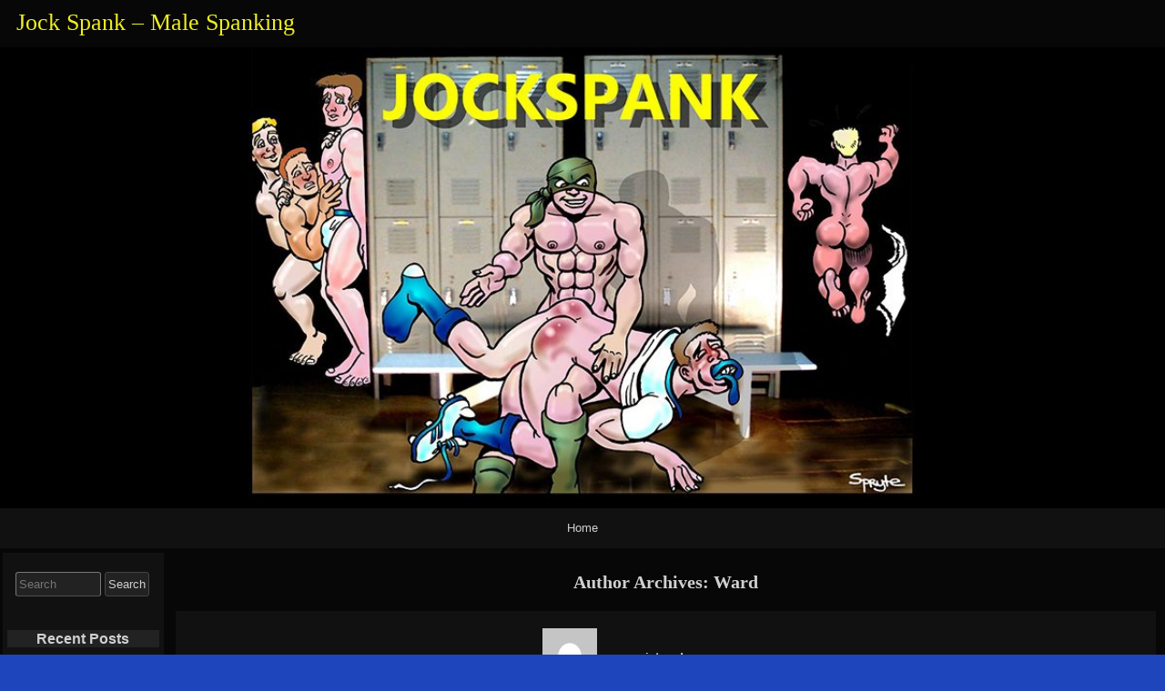

--- FILE ---
content_type: text/html; charset=UTF-8
request_url: https://jock-spank.com/author/ward/
body_size: 104750
content:
<!DOCTYPE html>
<html lang="en-US" >

	<head>
        <meta http-equiv="content-type" content="text/html; charset=UTF-8" />

<meta name='robots' content='index, follow, max-image-preview:large, max-snippet:-1, max-video-preview:-1' />
	<style>img:is([sizes="auto" i], [sizes^="auto," i]) { contain-intrinsic-size: 3000px 1500px }</style>
	
	<!-- This site is optimized with the Yoast SEO plugin v26.7 - https://yoast.com/wordpress/plugins/seo/ -->
	<title>Ward, Author at Jock Spank - Male Spanking</title>
	<link rel="canonical" href="https://jock-spank.com/author/ward/" />
	<link rel="next" href="https://jock-spank.com/author/ward/page/2/" />
	<meta property="og:locale" content="en_US" />
	<meta property="og:type" content="profile" />
	<meta property="og:title" content="Ward, Author at Jock Spank - Male Spanking" />
	<meta property="og:url" content="https://jock-spank.com/author/ward/" />
	<meta property="og:site_name" content="Jock Spank - Male Spanking" />
	<meta property="og:image" content="https://secure.gravatar.com/avatar/7d36b860a1f1dcd8d1e8701ecce0164a?s=500&d=mm&r=g" />
	<script type="application/ld+json" class="yoast-schema-graph">{"@context":"https://schema.org","@graph":[{"@type":"ProfilePage","@id":"https://jock-spank.com/author/ward/","url":"https://jock-spank.com/author/ward/","name":"Ward, Author at Jock Spank - Male Spanking","isPartOf":{"@id":"https://jock-spank.com/#website"},"breadcrumb":{"@id":"https://jock-spank.com/author/ward/#breadcrumb"},"inLanguage":"en-US","potentialAction":[{"@type":"ReadAction","target":["https://jock-spank.com/author/ward/"]}]},{"@type":"BreadcrumbList","@id":"https://jock-spank.com/author/ward/#breadcrumb","itemListElement":[{"@type":"ListItem","position":1,"name":"Home","item":"https://jock-spank.com/"},{"@type":"ListItem","position":2,"name":"Archives for Ward"}]},{"@type":"WebSite","@id":"https://jock-spank.com/#website","url":"https://jock-spank.com/","name":"Jock Spank - Male Spanking","description":"","potentialAction":[{"@type":"SearchAction","target":{"@type":"EntryPoint","urlTemplate":"https://jock-spank.com/?s={search_term_string}"},"query-input":{"@type":"PropertyValueSpecification","valueRequired":true,"valueName":"search_term_string"}}],"inLanguage":"en-US"},{"@type":"Person","@id":"https://jock-spank.com/#/schema/person/2122662188b09f253c2719f140a8eed8","name":"Ward","image":{"@type":"ImageObject","inLanguage":"en-US","@id":"https://jock-spank.com/#/schema/person/image/","url":"https://secure.gravatar.com/avatar/d63dce28e4f32aa693914d215931ad8db25daea15758f947b4a158c509bd9241?s=96&d=mm&r=g","contentUrl":"https://secure.gravatar.com/avatar/d63dce28e4f32aa693914d215931ad8db25daea15758f947b4a158c509bd9241?s=96&d=mm&r=g","caption":"Ward"},"mainEntityOfPage":{"@id":"https://jock-spank.com/author/ward/"}}]}</script>
	<!-- / Yoast SEO plugin. -->


<link rel='dns-prefetch' href='//v0.wordpress.com' />
<link rel="alternate" type="application/rss+xml" title="Jock Spank - Male Spanking &#187; Feed" href="https://jock-spank.com/feed/" />
<link rel="alternate" type="application/rss+xml" title="Jock Spank - Male Spanking &#187; Comments Feed" href="https://jock-spank.com/comments/feed/" />
<link rel="alternate" type="application/rss+xml" title="Jock Spank - Male Spanking &#187; Posts by Ward Feed" href="https://jock-spank.com/author/ward/feed/" />
		<!-- This site uses the Google Analytics by MonsterInsights plugin v9.11.1 - Using Analytics tracking - https://www.monsterinsights.com/ -->
							<script src="//www.googletagmanager.com/gtag/js?id=G-VQ9XX1V7D4"  data-cfasync="false" data-wpfc-render="false" async></script>
			<script data-cfasync="false" data-wpfc-render="false">
				var mi_version = '9.11.1';
				var mi_track_user = true;
				var mi_no_track_reason = '';
								var MonsterInsightsDefaultLocations = {"page_location":"https:\/\/jock-spank.com\/author\/ward\/"};
								if ( typeof MonsterInsightsPrivacyGuardFilter === 'function' ) {
					var MonsterInsightsLocations = (typeof MonsterInsightsExcludeQuery === 'object') ? MonsterInsightsPrivacyGuardFilter( MonsterInsightsExcludeQuery ) : MonsterInsightsPrivacyGuardFilter( MonsterInsightsDefaultLocations );
				} else {
					var MonsterInsightsLocations = (typeof MonsterInsightsExcludeQuery === 'object') ? MonsterInsightsExcludeQuery : MonsterInsightsDefaultLocations;
				}

								var disableStrs = [
										'ga-disable-G-VQ9XX1V7D4',
									];

				/* Function to detect opted out users */
				function __gtagTrackerIsOptedOut() {
					for (var index = 0; index < disableStrs.length; index++) {
						if (document.cookie.indexOf(disableStrs[index] + '=true') > -1) {
							return true;
						}
					}

					return false;
				}

				/* Disable tracking if the opt-out cookie exists. */
				if (__gtagTrackerIsOptedOut()) {
					for (var index = 0; index < disableStrs.length; index++) {
						window[disableStrs[index]] = true;
					}
				}

				/* Opt-out function */
				function __gtagTrackerOptout() {
					for (var index = 0; index < disableStrs.length; index++) {
						document.cookie = disableStrs[index] + '=true; expires=Thu, 31 Dec 2099 23:59:59 UTC; path=/';
						window[disableStrs[index]] = true;
					}
				}

				if ('undefined' === typeof gaOptout) {
					function gaOptout() {
						__gtagTrackerOptout();
					}
				}
								window.dataLayer = window.dataLayer || [];

				window.MonsterInsightsDualTracker = {
					helpers: {},
					trackers: {},
				};
				if (mi_track_user) {
					function __gtagDataLayer() {
						dataLayer.push(arguments);
					}

					function __gtagTracker(type, name, parameters) {
						if (!parameters) {
							parameters = {};
						}

						if (parameters.send_to) {
							__gtagDataLayer.apply(null, arguments);
							return;
						}

						if (type === 'event') {
														parameters.send_to = monsterinsights_frontend.v4_id;
							var hookName = name;
							if (typeof parameters['event_category'] !== 'undefined') {
								hookName = parameters['event_category'] + ':' + name;
							}

							if (typeof MonsterInsightsDualTracker.trackers[hookName] !== 'undefined') {
								MonsterInsightsDualTracker.trackers[hookName](parameters);
							} else {
								__gtagDataLayer('event', name, parameters);
							}
							
						} else {
							__gtagDataLayer.apply(null, arguments);
						}
					}

					__gtagTracker('js', new Date());
					__gtagTracker('set', {
						'developer_id.dZGIzZG': true,
											});
					if ( MonsterInsightsLocations.page_location ) {
						__gtagTracker('set', MonsterInsightsLocations);
					}
										__gtagTracker('config', 'G-VQ9XX1V7D4', {"forceSSL":"true"} );
										window.gtag = __gtagTracker;										(function () {
						/* https://developers.google.com/analytics/devguides/collection/analyticsjs/ */
						/* ga and __gaTracker compatibility shim. */
						var noopfn = function () {
							return null;
						};
						var newtracker = function () {
							return new Tracker();
						};
						var Tracker = function () {
							return null;
						};
						var p = Tracker.prototype;
						p.get = noopfn;
						p.set = noopfn;
						p.send = function () {
							var args = Array.prototype.slice.call(arguments);
							args.unshift('send');
							__gaTracker.apply(null, args);
						};
						var __gaTracker = function () {
							var len = arguments.length;
							if (len === 0) {
								return;
							}
							var f = arguments[len - 1];
							if (typeof f !== 'object' || f === null || typeof f.hitCallback !== 'function') {
								if ('send' === arguments[0]) {
									var hitConverted, hitObject = false, action;
									if ('event' === arguments[1]) {
										if ('undefined' !== typeof arguments[3]) {
											hitObject = {
												'eventAction': arguments[3],
												'eventCategory': arguments[2],
												'eventLabel': arguments[4],
												'value': arguments[5] ? arguments[5] : 1,
											}
										}
									}
									if ('pageview' === arguments[1]) {
										if ('undefined' !== typeof arguments[2]) {
											hitObject = {
												'eventAction': 'page_view',
												'page_path': arguments[2],
											}
										}
									}
									if (typeof arguments[2] === 'object') {
										hitObject = arguments[2];
									}
									if (typeof arguments[5] === 'object') {
										Object.assign(hitObject, arguments[5]);
									}
									if ('undefined' !== typeof arguments[1].hitType) {
										hitObject = arguments[1];
										if ('pageview' === hitObject.hitType) {
											hitObject.eventAction = 'page_view';
										}
									}
									if (hitObject) {
										action = 'timing' === arguments[1].hitType ? 'timing_complete' : hitObject.eventAction;
										hitConverted = mapArgs(hitObject);
										__gtagTracker('event', action, hitConverted);
									}
								}
								return;
							}

							function mapArgs(args) {
								var arg, hit = {};
								var gaMap = {
									'eventCategory': 'event_category',
									'eventAction': 'event_action',
									'eventLabel': 'event_label',
									'eventValue': 'event_value',
									'nonInteraction': 'non_interaction',
									'timingCategory': 'event_category',
									'timingVar': 'name',
									'timingValue': 'value',
									'timingLabel': 'event_label',
									'page': 'page_path',
									'location': 'page_location',
									'title': 'page_title',
									'referrer' : 'page_referrer',
								};
								for (arg in args) {
																		if (!(!args.hasOwnProperty(arg) || !gaMap.hasOwnProperty(arg))) {
										hit[gaMap[arg]] = args[arg];
									} else {
										hit[arg] = args[arg];
									}
								}
								return hit;
							}

							try {
								f.hitCallback();
							} catch (ex) {
							}
						};
						__gaTracker.create = newtracker;
						__gaTracker.getByName = newtracker;
						__gaTracker.getAll = function () {
							return [];
						};
						__gaTracker.remove = noopfn;
						__gaTracker.loaded = true;
						window['__gaTracker'] = __gaTracker;
					})();
									} else {
										console.log("");
					(function () {
						function __gtagTracker() {
							return null;
						}

						window['__gtagTracker'] = __gtagTracker;
						window['gtag'] = __gtagTracker;
					})();
									}
			</script>
							<!-- / Google Analytics by MonsterInsights -->
		<script>
window._wpemojiSettings = {"baseUrl":"https:\/\/s.w.org\/images\/core\/emoji\/16.0.1\/72x72\/","ext":".png","svgUrl":"https:\/\/s.w.org\/images\/core\/emoji\/16.0.1\/svg\/","svgExt":".svg","source":{"concatemoji":"https:\/\/jock-spank.com\/wp-includes\/js\/wp-emoji-release.min.js?ver=6.8.2"}};
/*! This file is auto-generated */
!function(s,n){var o,i,e;function c(e){try{var t={supportTests:e,timestamp:(new Date).valueOf()};sessionStorage.setItem(o,JSON.stringify(t))}catch(e){}}function p(e,t,n){e.clearRect(0,0,e.canvas.width,e.canvas.height),e.fillText(t,0,0);var t=new Uint32Array(e.getImageData(0,0,e.canvas.width,e.canvas.height).data),a=(e.clearRect(0,0,e.canvas.width,e.canvas.height),e.fillText(n,0,0),new Uint32Array(e.getImageData(0,0,e.canvas.width,e.canvas.height).data));return t.every(function(e,t){return e===a[t]})}function u(e,t){e.clearRect(0,0,e.canvas.width,e.canvas.height),e.fillText(t,0,0);for(var n=e.getImageData(16,16,1,1),a=0;a<n.data.length;a++)if(0!==n.data[a])return!1;return!0}function f(e,t,n,a){switch(t){case"flag":return n(e,"\ud83c\udff3\ufe0f\u200d\u26a7\ufe0f","\ud83c\udff3\ufe0f\u200b\u26a7\ufe0f")?!1:!n(e,"\ud83c\udde8\ud83c\uddf6","\ud83c\udde8\u200b\ud83c\uddf6")&&!n(e,"\ud83c\udff4\udb40\udc67\udb40\udc62\udb40\udc65\udb40\udc6e\udb40\udc67\udb40\udc7f","\ud83c\udff4\u200b\udb40\udc67\u200b\udb40\udc62\u200b\udb40\udc65\u200b\udb40\udc6e\u200b\udb40\udc67\u200b\udb40\udc7f");case"emoji":return!a(e,"\ud83e\udedf")}return!1}function g(e,t,n,a){var r="undefined"!=typeof WorkerGlobalScope&&self instanceof WorkerGlobalScope?new OffscreenCanvas(300,150):s.createElement("canvas"),o=r.getContext("2d",{willReadFrequently:!0}),i=(o.textBaseline="top",o.font="600 32px Arial",{});return e.forEach(function(e){i[e]=t(o,e,n,a)}),i}function t(e){var t=s.createElement("script");t.src=e,t.defer=!0,s.head.appendChild(t)}"undefined"!=typeof Promise&&(o="wpEmojiSettingsSupports",i=["flag","emoji"],n.supports={everything:!0,everythingExceptFlag:!0},e=new Promise(function(e){s.addEventListener("DOMContentLoaded",e,{once:!0})}),new Promise(function(t){var n=function(){try{var e=JSON.parse(sessionStorage.getItem(o));if("object"==typeof e&&"number"==typeof e.timestamp&&(new Date).valueOf()<e.timestamp+604800&&"object"==typeof e.supportTests)return e.supportTests}catch(e){}return null}();if(!n){if("undefined"!=typeof Worker&&"undefined"!=typeof OffscreenCanvas&&"undefined"!=typeof URL&&URL.createObjectURL&&"undefined"!=typeof Blob)try{var e="postMessage("+g.toString()+"("+[JSON.stringify(i),f.toString(),p.toString(),u.toString()].join(",")+"));",a=new Blob([e],{type:"text/javascript"}),r=new Worker(URL.createObjectURL(a),{name:"wpTestEmojiSupports"});return void(r.onmessage=function(e){c(n=e.data),r.terminate(),t(n)})}catch(e){}c(n=g(i,f,p,u))}t(n)}).then(function(e){for(var t in e)n.supports[t]=e[t],n.supports.everything=n.supports.everything&&n.supports[t],"flag"!==t&&(n.supports.everythingExceptFlag=n.supports.everythingExceptFlag&&n.supports[t]);n.supports.everythingExceptFlag=n.supports.everythingExceptFlag&&!n.supports.flag,n.DOMReady=!1,n.readyCallback=function(){n.DOMReady=!0}}).then(function(){return e}).then(function(){var e;n.supports.everything||(n.readyCallback(),(e=n.source||{}).concatemoji?t(e.concatemoji):e.wpemoji&&e.twemoji&&(t(e.twemoji),t(e.wpemoji)))}))}((window,document),window._wpemojiSettings);
</script>
<style id='wp-emoji-styles-inline-css'>

	img.wp-smiley, img.emoji {
		display: inline !important;
		border: none !important;
		box-shadow: none !important;
		height: 1em !important;
		width: 1em !important;
		margin: 0 0.07em !important;
		vertical-align: -0.1em !important;
		background: none !important;
		padding: 0 !important;
	}
</style>
<link rel='stylesheet' id='wp-block-library-css' href='https://jock-spank.com/wp-includes/css/dist/block-library/style.min.css?ver=6.8.2' media='all' />
<style id='classic-theme-styles-inline-css'>
/*! This file is auto-generated */
.wp-block-button__link{color:#fff;background-color:#32373c;border-radius:9999px;box-shadow:none;text-decoration:none;padding:calc(.667em + 2px) calc(1.333em + 2px);font-size:1.125em}.wp-block-file__button{background:#32373c;color:#fff;text-decoration:none}
</style>
<link rel='stylesheet' id='mediaelement-css' href='https://jock-spank.com/wp-includes/js/mediaelement/mediaelementplayer-legacy.min.css?ver=4.2.17' media='all' />
<link rel='stylesheet' id='wp-mediaelement-css' href='https://jock-spank.com/wp-includes/js/mediaelement/wp-mediaelement.min.css?ver=6.8.2' media='all' />
<style id='jetpack-sharing-buttons-style-inline-css'>
.jetpack-sharing-buttons__services-list{display:flex;flex-direction:row;flex-wrap:wrap;gap:0;list-style-type:none;margin:5px;padding:0}.jetpack-sharing-buttons__services-list.has-small-icon-size{font-size:12px}.jetpack-sharing-buttons__services-list.has-normal-icon-size{font-size:16px}.jetpack-sharing-buttons__services-list.has-large-icon-size{font-size:24px}.jetpack-sharing-buttons__services-list.has-huge-icon-size{font-size:36px}@media print{.jetpack-sharing-buttons__services-list{display:none!important}}.editor-styles-wrapper .wp-block-jetpack-sharing-buttons{gap:0;padding-inline-start:0}ul.jetpack-sharing-buttons__services-list.has-background{padding:1.25em 2.375em}
</style>
<style id='global-styles-inline-css'>
:root{--wp--preset--aspect-ratio--square: 1;--wp--preset--aspect-ratio--4-3: 4/3;--wp--preset--aspect-ratio--3-4: 3/4;--wp--preset--aspect-ratio--3-2: 3/2;--wp--preset--aspect-ratio--2-3: 2/3;--wp--preset--aspect-ratio--16-9: 16/9;--wp--preset--aspect-ratio--9-16: 9/16;--wp--preset--color--black: #000000;--wp--preset--color--cyan-bluish-gray: #abb8c3;--wp--preset--color--white: #ffffff;--wp--preset--color--pale-pink: #f78da7;--wp--preset--color--vivid-red: #cf2e2e;--wp--preset--color--luminous-vivid-orange: #ff6900;--wp--preset--color--luminous-vivid-amber: #fcb900;--wp--preset--color--light-green-cyan: #7bdcb5;--wp--preset--color--vivid-green-cyan: #00d084;--wp--preset--color--pale-cyan-blue: #8ed1fc;--wp--preset--color--vivid-cyan-blue: #0693e3;--wp--preset--color--vivid-purple: #9b51e0;--wp--preset--gradient--vivid-cyan-blue-to-vivid-purple: linear-gradient(135deg,rgba(6,147,227,1) 0%,rgb(155,81,224) 100%);--wp--preset--gradient--light-green-cyan-to-vivid-green-cyan: linear-gradient(135deg,rgb(122,220,180) 0%,rgb(0,208,130) 100%);--wp--preset--gradient--luminous-vivid-amber-to-luminous-vivid-orange: linear-gradient(135deg,rgba(252,185,0,1) 0%,rgba(255,105,0,1) 100%);--wp--preset--gradient--luminous-vivid-orange-to-vivid-red: linear-gradient(135deg,rgba(255,105,0,1) 0%,rgb(207,46,46) 100%);--wp--preset--gradient--very-light-gray-to-cyan-bluish-gray: linear-gradient(135deg,rgb(238,238,238) 0%,rgb(169,184,195) 100%);--wp--preset--gradient--cool-to-warm-spectrum: linear-gradient(135deg,rgb(74,234,220) 0%,rgb(151,120,209) 20%,rgb(207,42,186) 40%,rgb(238,44,130) 60%,rgb(251,105,98) 80%,rgb(254,248,76) 100%);--wp--preset--gradient--blush-light-purple: linear-gradient(135deg,rgb(255,206,236) 0%,rgb(152,150,240) 100%);--wp--preset--gradient--blush-bordeaux: linear-gradient(135deg,rgb(254,205,165) 0%,rgb(254,45,45) 50%,rgb(107,0,62) 100%);--wp--preset--gradient--luminous-dusk: linear-gradient(135deg,rgb(255,203,112) 0%,rgb(199,81,192) 50%,rgb(65,88,208) 100%);--wp--preset--gradient--pale-ocean: linear-gradient(135deg,rgb(255,245,203) 0%,rgb(182,227,212) 50%,rgb(51,167,181) 100%);--wp--preset--gradient--electric-grass: linear-gradient(135deg,rgb(202,248,128) 0%,rgb(113,206,126) 100%);--wp--preset--gradient--midnight: linear-gradient(135deg,rgb(2,3,129) 0%,rgb(40,116,252) 100%);--wp--preset--font-size--small: 13px;--wp--preset--font-size--medium: 20px;--wp--preset--font-size--large: 36px;--wp--preset--font-size--x-large: 42px;--wp--preset--spacing--20: 0.44rem;--wp--preset--spacing--30: 0.67rem;--wp--preset--spacing--40: 1rem;--wp--preset--spacing--50: 1.5rem;--wp--preset--spacing--60: 2.25rem;--wp--preset--spacing--70: 3.38rem;--wp--preset--spacing--80: 5.06rem;--wp--preset--shadow--natural: 6px 6px 9px rgba(0, 0, 0, 0.2);--wp--preset--shadow--deep: 12px 12px 50px rgba(0, 0, 0, 0.4);--wp--preset--shadow--sharp: 6px 6px 0px rgba(0, 0, 0, 0.2);--wp--preset--shadow--outlined: 6px 6px 0px -3px rgba(255, 255, 255, 1), 6px 6px rgba(0, 0, 0, 1);--wp--preset--shadow--crisp: 6px 6px 0px rgba(0, 0, 0, 1);}:where(.is-layout-flex){gap: 0.5em;}:where(.is-layout-grid){gap: 0.5em;}body .is-layout-flex{display: flex;}.is-layout-flex{flex-wrap: wrap;align-items: center;}.is-layout-flex > :is(*, div){margin: 0;}body .is-layout-grid{display: grid;}.is-layout-grid > :is(*, div){margin: 0;}:where(.wp-block-columns.is-layout-flex){gap: 2em;}:where(.wp-block-columns.is-layout-grid){gap: 2em;}:where(.wp-block-post-template.is-layout-flex){gap: 1.25em;}:where(.wp-block-post-template.is-layout-grid){gap: 1.25em;}.has-black-color{color: var(--wp--preset--color--black) !important;}.has-cyan-bluish-gray-color{color: var(--wp--preset--color--cyan-bluish-gray) !important;}.has-white-color{color: var(--wp--preset--color--white) !important;}.has-pale-pink-color{color: var(--wp--preset--color--pale-pink) !important;}.has-vivid-red-color{color: var(--wp--preset--color--vivid-red) !important;}.has-luminous-vivid-orange-color{color: var(--wp--preset--color--luminous-vivid-orange) !important;}.has-luminous-vivid-amber-color{color: var(--wp--preset--color--luminous-vivid-amber) !important;}.has-light-green-cyan-color{color: var(--wp--preset--color--light-green-cyan) !important;}.has-vivid-green-cyan-color{color: var(--wp--preset--color--vivid-green-cyan) !important;}.has-pale-cyan-blue-color{color: var(--wp--preset--color--pale-cyan-blue) !important;}.has-vivid-cyan-blue-color{color: var(--wp--preset--color--vivid-cyan-blue) !important;}.has-vivid-purple-color{color: var(--wp--preset--color--vivid-purple) !important;}.has-black-background-color{background-color: var(--wp--preset--color--black) !important;}.has-cyan-bluish-gray-background-color{background-color: var(--wp--preset--color--cyan-bluish-gray) !important;}.has-white-background-color{background-color: var(--wp--preset--color--white) !important;}.has-pale-pink-background-color{background-color: var(--wp--preset--color--pale-pink) !important;}.has-vivid-red-background-color{background-color: var(--wp--preset--color--vivid-red) !important;}.has-luminous-vivid-orange-background-color{background-color: var(--wp--preset--color--luminous-vivid-orange) !important;}.has-luminous-vivid-amber-background-color{background-color: var(--wp--preset--color--luminous-vivid-amber) !important;}.has-light-green-cyan-background-color{background-color: var(--wp--preset--color--light-green-cyan) !important;}.has-vivid-green-cyan-background-color{background-color: var(--wp--preset--color--vivid-green-cyan) !important;}.has-pale-cyan-blue-background-color{background-color: var(--wp--preset--color--pale-cyan-blue) !important;}.has-vivid-cyan-blue-background-color{background-color: var(--wp--preset--color--vivid-cyan-blue) !important;}.has-vivid-purple-background-color{background-color: var(--wp--preset--color--vivid-purple) !important;}.has-black-border-color{border-color: var(--wp--preset--color--black) !important;}.has-cyan-bluish-gray-border-color{border-color: var(--wp--preset--color--cyan-bluish-gray) !important;}.has-white-border-color{border-color: var(--wp--preset--color--white) !important;}.has-pale-pink-border-color{border-color: var(--wp--preset--color--pale-pink) !important;}.has-vivid-red-border-color{border-color: var(--wp--preset--color--vivid-red) !important;}.has-luminous-vivid-orange-border-color{border-color: var(--wp--preset--color--luminous-vivid-orange) !important;}.has-luminous-vivid-amber-border-color{border-color: var(--wp--preset--color--luminous-vivid-amber) !important;}.has-light-green-cyan-border-color{border-color: var(--wp--preset--color--light-green-cyan) !important;}.has-vivid-green-cyan-border-color{border-color: var(--wp--preset--color--vivid-green-cyan) !important;}.has-pale-cyan-blue-border-color{border-color: var(--wp--preset--color--pale-cyan-blue) !important;}.has-vivid-cyan-blue-border-color{border-color: var(--wp--preset--color--vivid-cyan-blue) !important;}.has-vivid-purple-border-color{border-color: var(--wp--preset--color--vivid-purple) !important;}.has-vivid-cyan-blue-to-vivid-purple-gradient-background{background: var(--wp--preset--gradient--vivid-cyan-blue-to-vivid-purple) !important;}.has-light-green-cyan-to-vivid-green-cyan-gradient-background{background: var(--wp--preset--gradient--light-green-cyan-to-vivid-green-cyan) !important;}.has-luminous-vivid-amber-to-luminous-vivid-orange-gradient-background{background: var(--wp--preset--gradient--luminous-vivid-amber-to-luminous-vivid-orange) !important;}.has-luminous-vivid-orange-to-vivid-red-gradient-background{background: var(--wp--preset--gradient--luminous-vivid-orange-to-vivid-red) !important;}.has-very-light-gray-to-cyan-bluish-gray-gradient-background{background: var(--wp--preset--gradient--very-light-gray-to-cyan-bluish-gray) !important;}.has-cool-to-warm-spectrum-gradient-background{background: var(--wp--preset--gradient--cool-to-warm-spectrum) !important;}.has-blush-light-purple-gradient-background{background: var(--wp--preset--gradient--blush-light-purple) !important;}.has-blush-bordeaux-gradient-background{background: var(--wp--preset--gradient--blush-bordeaux) !important;}.has-luminous-dusk-gradient-background{background: var(--wp--preset--gradient--luminous-dusk) !important;}.has-pale-ocean-gradient-background{background: var(--wp--preset--gradient--pale-ocean) !important;}.has-electric-grass-gradient-background{background: var(--wp--preset--gradient--electric-grass) !important;}.has-midnight-gradient-background{background: var(--wp--preset--gradient--midnight) !important;}.has-small-font-size{font-size: var(--wp--preset--font-size--small) !important;}.has-medium-font-size{font-size: var(--wp--preset--font-size--medium) !important;}.has-large-font-size{font-size: var(--wp--preset--font-size--large) !important;}.has-x-large-font-size{font-size: var(--wp--preset--font-size--x-large) !important;}
:where(.wp-block-post-template.is-layout-flex){gap: 1.25em;}:where(.wp-block-post-template.is-layout-grid){gap: 1.25em;}
:where(.wp-block-columns.is-layout-flex){gap: 2em;}:where(.wp-block-columns.is-layout-grid){gap: 2em;}
:root :where(.wp-block-pullquote){font-size: 1.5em;line-height: 1.6;}
</style>
<style id='age-gate-custom-inline-css'>
:root{--ag-background-image-position: center center;--ag-background-image-opacity: 1;--ag-form-background: rgba(255,255,255,1);--ag-text-color: #000000;--ag-blur: 5px;}
</style>
<link rel='stylesheet' id='age-gate-css' href='https://jock-spank.com/wp-content/plugins/age-gate/dist/main.css?ver=3.7.2' media='all' />
<style id='age-gate-options-inline-css'>
:root{--ag-background-image-position: center center;--ag-background-image-opacity: 1;--ag-form-background: rgba(255,255,255,1);--ag-text-color: #000000;--ag-blur: 5px;}
</style>
<link rel='stylesheet' id='raindrops_reset_fonts_grids-css' href='https://jock-spank.com/wp-content/themes/raindrops/reset-fonts-grids.css' media='all' />
<link rel='stylesheet' id='raindrops_grids-css' href='https://jock-spank.com/wp-content/themes/raindrops/grids.css' media='all' />
<link rel='stylesheet' id='raindrops_fonts-css' href='https://jock-spank.com/wp-content/themes/raindrops/fonts.css' media='all' />
<link rel='stylesheet' id='lang_style-css' href='https://jock-spank.com/wp-content/themes/raindrops/languages/css/en_US.css' media='all' />
<link rel='stylesheet' id='raindrops_css3-css' href='https://jock-spank.com/wp-content/themes/raindrops/css3.css' media='all' />
<link rel='stylesheet' id='style-css' href='https://jock-spank.com/wp-content/themes/raindrops/style.css' media='all' />

<style class="raindrops-convert-inline-style-to-attribute-style">
.page .entry-content [data-rd-style="text-align:center;"],.post .entry-content [data-rd-style="text-align:center;"]{ text-align:center; }.page .entry-content [data-rd-style="font-family:Verdana,sans-serif;"],.post .entry-content [data-rd-style="font-family:Verdana,sans-serif;"]{ font-family:Verdana,sans-serif; }.page .entry-content [data-rd-style="font-size:xx-large;"],.post .entry-content [data-rd-style="font-size:xx-large;"]{ font-size:xx-large; }.page .entry-content [data-rd-style="font-size:large;"],.post .entry-content [data-rd-style="font-size:large;"]{ font-size:large; }.page .entry-content [data-rd-style="color:#000000;"],.post .entry-content [data-rd-style="color:#000000;"]{ color:#000000; }.page .entry-content [data-rd-style="color:#dddddd;"],.post .entry-content [data-rd-style="color:#dddddd;"]{ color:#dddddd; }.page .entry-content [data-rd-style="font-size:x-large;"],.post .entry-content [data-rd-style="font-size:x-large;"]{ font-size:x-large; }.page .entry-content [data-rd-style="color:#ffd320;"],.post .entry-content [data-rd-style="color:#ffd320;"]{ color:#ffd320; }.page .entry-content [data-rd-style="font-family:Sportsball;"],.post .entry-content [data-rd-style="font-family:Sportsball;"]{ font-family:Sportsball; }.page .entry-content [data-rd-style="font-family:STING;"],.post .entry-content [data-rd-style="font-family:STING;"]{ font-family:STING; }.page .entry-content [data-rd-style="color:#ffff00;"],.post .entry-content [data-rd-style="color:#ffff00;"]{ color:#ffff00; }.page .entry-content [data-rd-style="font-family:CollegiateBlackFLF;"],.post .entry-content [data-rd-style="font-family:CollegiateBlackFLF;"]{ font-family:CollegiateBlackFLF; }.page .entry-content [data-rd-style="font-size:300%;"],.post .entry-content [data-rd-style="font-size:300%;"]{ font-size:300%; }.page .entry-content [data-rd-style="font-size:medium;"],.post .entry-content [data-rd-style="font-size:medium;"]{ font-size:medium; }.page .entry-content [data-rd-style="color:#66ccff;"],.post .entry-content [data-rd-style="color:#66ccff;"]{ color:#66ccff; }.page .entry-content [data-rd-style="font-family:Engcomica,sans-serif;"],.post .entry-content [data-rd-style="font-family:Engcomica,sans-serif;"]{ font-family:Engcomica,sans-serif; }.page .entry-content [data-rd-style="color:#ff3300;"],.post .entry-content [data-rd-style="color:#ff3300;"]{ color:#ff3300; }.page .entry-content [data-rd-style="color:#ffcccc;"],.post .entry-content [data-rd-style="color:#ffcccc;"]{ color:#ffcccc; }.page .entry-content [data-rd-style="color:#ff99cc;"],.post .entry-content [data-rd-style="color:#ff99cc;"]{ color:#ff99cc; }.page .entry-content [data-rd-style="color:#ff66ff;"],.post .entry-content [data-rd-style="color:#ff66ff;"]{ color:#ff66ff; }.page .entry-content [data-rd-style="color:#eeee22;"],.post .entry-content [data-rd-style="color:#eeee22;"]{ color:#eeee22; }.page .entry-content [data-rd-style="font-family:arial,helvetica,clean,sans-serif;"],.post .entry-content [data-rd-style="font-family:arial,helvetica,clean,sans-serif;"]{ font-family:arial,helvetica,clean,sans-serif; }.page .entry-content [data-rd-style="font-size:small;"],.post .entry-content [data-rd-style="font-size:small;"]{ font-size:small; }.page .entry-content [data-rd-style="color:#ff3333;"],.post .entry-content [data-rd-style="color:#ff3333;"]{ color:#ff3333; }
</style>
<link rel='stylesheet' id='raindrops_responsiveness-css' href='https://jock-spank.com/wp-content/themes/raindrops/responsiveness.css' media='all' />
<link rel='stylesheet' id='jetpack-subscriptions-css' href='https://jock-spank.com/wp-content/plugins/jetpack/_inc/build/subscriptions/subscriptions.min.css?ver=15.4' media='all' />
<link rel='stylesheet' id='wp-pagenavi-css' href='https://jock-spank.com/wp-content/plugins/wp-pagenavi/pagenavi-css.css?ver=2.70' media='all' />
<script src="https://jock-spank.com/wp-content/plugins/google-analytics-for-wordpress/assets/js/frontend-gtag.min.js?ver=9.11.1" id="monsterinsights-frontend-script-js" async data-wp-strategy="async"></script>
<script data-cfasync="false" data-wpfc-render="false" id='monsterinsights-frontend-script-js-extra'>var monsterinsights_frontend = {"js_events_tracking":"true","download_extensions":"doc,pdf,ppt,zip,xls,docx,pptx,xlsx","inbound_paths":"[]","home_url":"https:\/\/jock-spank.com","hash_tracking":"false","v4_id":"G-VQ9XX1V7D4"};</script>
<link rel="https://api.w.org/" href="https://jock-spank.com/wp-json/" /><link rel="alternate" title="JSON" type="application/json" href="https://jock-spank.com/wp-json/wp/v2/users/2" /><link rel="EditURI" type="application/rsd+xml" title="RSD" href="https://jock-spank.com/xmlrpc.php?rsd" />
<meta name="viewport" content="width=device-width, initial-scale=1" id="raindrops-viewport" />
				<meta name="apple-mobile-web-app-capable" content="yes" />
				<meta name="apple-mobile-web-app-status-bar-style" content="default" />
			<style>.recentcomments a{display:inline !important;padding:0 !important;margin:0 !important;}</style><style id="raindrops-loop-style" data-instant-track>
<!--/*<! [CDATA[*/
#doc5 .raindrops-keep-content-width{width:802px;max-width:100%;margin:auto;float:none;}
#doc5 .raindrops-keep-content-width .raindrops-expand-width{margin-left:0;margin-right:0;}
#doc3 .raindrops-keep-content-width{width:802px;max-width:100%;margin:auto;float:none;}
#doc3 .raindrops-keep-content-width .raindrops-expand-width{margin-left:0;margin-right:0;}
#doc5 .raindrops-no-keep-content-width{max-width:100%;margin-left:auto;margin-right:auto;float:none;}
#doc5 .raindrops-no-keep-content-width .raindrops-expand-width{margin-left:0;margin-right:0;}
#doc3 .raindrops-no-keep-content-width{max-width:100%;margin:auto;float:none;}
#doc3 .raindrops-no-keep-content-width .raindrops-expand-width{margin-left:0;margin-right:0;}
/* raindrops_embed_css */.lsidebar, div[role="main"]{ padding-top:21px;}.rsidebar{ padding-bottom:21px;}#doc5 .raindrops-no-keep-content-width .raindrops-expand-width{margin-top:0}#doc3 .raindrops-no-keep-content-width .raindrops-expand-width{margin-top:0}.rd-col-1 .loop-before-toolbar{ margin-top:21px;}.rd-col-1 .single-post-thumbnail{ margin-top:21px;}.page ul.blank-front{ margin-top:21px;}#header-image{background-image:url( https://jock-spank.com/wp-content/uploads/2018/10/cropped-JockSpank_header_new7.jpg );width:100%;height:417px;color:#eeee22;background-size:cover;}#header-image p {color:#eeee22;}.site-title-link{color:#eeee22;}#header-imge{ width:1200px;height:417px;}.rd-video-header .static-front-media #header-image{background-image:url( https://jock-spank.com/wp-content/uploads/2018/10/cropped-JockSpank_header_new7.jpg );width:100%;height:417px;color:#eeee22;background-size:cover;}#header-image p {color:#eeee22;}.site-title-link{color:#eeee22;}.rd-video-header .static-front-media #header-image #site-title,.rd-video-header .static-front-media #header-image .tagline{display:none!important;} h1 a.site-title-link{color:#eeee22;}/* raindrops is fluid start  */#header-image,#doc5{min-width:296px;max-width:1920px;}#access{min-width:296px;}.raindrops-auto-fit-width, #doc5 .static-front-content,.page-template-front-page #doc5 .topsidebar,#doc5 .front-page-top-container,.page-template-page-featured .poster .line,.page-template-page-featured .page article,#hd,.social,#portfolio,#raindrops-recent-posts,.commentlist,#nav-above-comments,#nav-below-comments,#nav-below,.no-header-image #header-inner,#access .menu-header,#access > .menu,#top ol.breadcrumbs,.rd-tag-description,.rd-category-description,#bd,.related-posts,#ft .widget-wrapper,.rd-col-1.rd-grid.rd-content-width-fit .index.search-results,.rd-col-1.rd-grid.rd-content-width-fit .index.archives{max-width:1280px;margin-left:auto;margin-right:auto;}#ft address{max-width:1280px;}#top > a{display:block;}#doc5 #header-image{display:block;position: relative;padding-bottom: 39.583333333333%;height: 0!important;max-width:100%;}/* raindrops is fluid end *//* raindrops is fluid 1 column start  */#doc5{min-width:296px;max-width: 1920px;}.rd-pw-doc5.rd-col-1 #doc5 #header-image{display:block;position: relative;padding-bottom: 39.583333333333%;height: 0!important;max-width:100%;}.rd-pw-doc5.rd-col-1 .raindrops-expand-width{padding-right:0;}.rd-pw-doc5.rd-col-1 #bd{max-width:none;}.loop-before-toolbar,.rd-pw-doc5.rd-col-1 .topsidebar .metaslider,.rd-pw-doc5.rd-col-1 .topsidebar > ul > .widget_calendar #calendar_wrap,.rd-pw-doc5.rd-col-1 .topsidebar > ul > .raindrops-pinup-entries .page,.rd-pw-doc5.rd-col-1 .topsidebar > ul > .raindrops-pinup-entries .post,.rd-pw-doc5.rd-col-1 .topsidebar > ul > .raindrops-extend-archive .eco-archive,.rd-pw-doc5.rd-col-1 .topsidebar > ul > .widget_categories ul,.rd-pw-doc5.rd-col-1 .topsidebar > ul > .widget_nav_menu > div,.rd-pw-doc5.rd-col-1 .topsidebar > ul > .widget_tag_cloud .tagcloud,.rd-pw-doc5.rd-col-1 .topsidebar > ul > .widget_text .textwidget,.rd-pw-doc5.rd-col-1 .topsidebar > ul > .widget_media_image img,.rd-pw-doc5.rd-col-1 .topsidebar > ul > .widget_media_image figure,.rd-pw-doc5.rd-col-1 .topsidebar > ul > .widget_media_video .wp-video,.rd-pw-doc5.rd-col-1 .topsidebar > ul > .widget_search #searchform,.rd-pw-doc5.rd-col-1 .topsidebar > ul > li > .widgettitle,.rd-pw-doc5.rd-col-1 .topsidebar > ul > li > ul,.rd-pw-doc5.rd-col-1 .rd-tpl-image,.rd-pw-doc5.rd-col-1 .breadcrumbs,.rd-pw-doc5.rd-col-1 .wp-pagenavi,.rd-pw-doc5.rd-col-1 #home-tab,.rd-pw-doc5.rd-col-1 .bottom-sidebar-1 li,.rd-pw-doc5.rd-col-1 .page-template-list_of_post-php #container,.rd-pw-doc5.rd-col-1 .error404 .entry-content,.rd-pw-doc5.rd-col-1 .error404 .entry-title,.rd-pw-doc5.rd-col-1 .bottom-sidebar-3 ul,.rd-pw-doc5.rd-col-1 .bottom-sidebar-2 ul,.rd-pw-doc5.rd-col-1 .raindrops-toc-front,.rd-pw-doc5.rd-col-1 .nav-links,.rd-pw-doc5.rd-col-1 #access .menu,.rd-pw-doc5.rd-col-1 #doc3 .front-page-top-container,.rd-pw-doc5.rd-col-1 #hd,.rd-pw-doc5.rd-col-1 #access .menu-header,.rd-pw-doc5.rd-col-1 #archives-title,.rd-pw-doc5.rd-col-1 .page-title,.rd-pw-doc5.rd-col-1.page-template-date-php #doc3 .raindrops-monthly-archive-prev-next-avigation,.rd-pw-doc5.rd-col-1 #nav-above,.rd-pw-doc5.rd-col-1 #ft .widget-wrapper,.rd-pw-doc5.rd-col-1 #ft address{max-width:1280px;margin-left:auto;margin-right:auto;}.rd-pw-doc5.rd-col-1 #ft address{margin:1em auto;}/* div > div for xhtml */.rd-pw-doc5.rd-col-1.search .search-results > div > div,.rd-pw-doc5.rd-col-1.tag > div > div,.rd-pw-doc5.rd-col-1.single .post,.rd-pw-doc5.rd-col-1.page .page .page,.rd-pw-doc5.rd-col-1 .loop-0  article,.rd-pw-doc5.rd-col-1:not(.rd-grid)  .loop-1 .entry-title,.rd-pw-doc5.rd-col-1:not(.rd-grid)  .loop-1 .posted-on,.rd-pw-doc5.rd-col-1:not(.rd-grid)  .loop-1 .entry-content,.rd-pw-doc5.rd-col-1:not(.rd-grid)  .loop-1 .click-drawing-container,.rd-pw-doc5.rd-col-1:not(.rd-grid)  .loop-1 .entry-meta,.rd-pw-doc5.rd-col-1:not(.rd-grid)  .loop-2 .entry-title,.rd-pw-doc5.rd-col-1:not(.rd-grid)  .loop-2 .posted-on,.rd-pw-doc5.rd-col-1:not(.rd-grid)  .loop-2 .entry-content,.rd-pw-doc5.rd-col-1:not(.rd-grid)  .loop-2 .click-drawing-container,.rd-pw-doc5.rd-col-1:not(.rd-grid)  .loop-2 .entry-meta,.rd-pw-doc5.rd-col-1:not(.rd-grid)  .loop-3 .entry-title,.rd-pw-doc5.rd-col-1:not(.rd-grid)  .loop-3 .posted-on,.rd-pw-doc5.rd-col-1:not(.rd-grid)  .loop-3 .entry-content,.rd-pw-doc5.rd-col-1:not(.rd-grid)  .loop-3 .click-drawing-container,.rd-pw-doc5.rd-col-1:not(.rd-grid)  .loop-3 .entry-meta,.rd-pw-doc5.rd-col-1:not(.rd-grid)  .loop-4 .entry-title,.rd-pw-doc5.rd-col-1:not(.rd-grid)  .loop-4 .posted-on,.rd-pw-doc5.rd-col-1:not(.rd-grid)  .loop-4 .entry-content,.rd-pw-doc5.rd-col-1:not(.rd-grid)  .loop-4 .click-drawing-container,.rd-pw-doc5.rd-col-1:not(.rd-grid)  .loop-4 .entry-meta,.rd-pw-doc5.rd-col-1:not(.rd-grid)  .loop-5 .entry-title,.rd-pw-doc5.rd-col-1:not(.rd-grid)  .loop-5 .posted-on,.rd-pw-doc5.rd-col-1:not(.rd-grid)  .loop-5 .entry-content,.rd-pw-doc5.rd-col-1:not(.rd-grid)  .loop-5 .click-drawing-container,.rd-pw-doc5.rd-col-1:not(.rd-grid)  .loop-5 .entry-meta,.rd-pw-doc5.rd-col-1:not(.rd-grid)  .loop-6 .entry-title,.rd-pw-doc5.rd-col-1:not(.rd-grid)  .loop-6 .posted-on,.rd-pw-doc5.rd-col-1:not(.rd-grid)  .loop-6 .entry-content,.rd-pw-doc5.rd-col-1:not(.rd-grid)  .loop-6 .click-drawing-container,.rd-pw-doc5.rd-col-1:not(.rd-grid)  .loop-6 .entry-meta,.rd-pw-doc5.rd-col-1:not(.rd-grid)  .loop-7 .entry-title,.rd-pw-doc5.rd-col-1:not(.rd-grid)  .loop-7 .posted-on,.rd-pw-doc5.rd-col-1:not(.rd-grid)  .loop-7 .entry-content,.rd-pw-doc5.rd-col-1:not(.rd-grid)  .loop-7 .click-drawing-container,.rd-pw-doc5.rd-col-1:not(.rd-grid)  .loop-7 .entry-meta,.rd-pw-doc5.rd-col-1:not(.rd-grid)  .loop-8 .entry-title,.rd-pw-doc5.rd-col-1:not(.rd-grid)  .loop-8 .posted-on,.rd-pw-doc5.rd-col-1:not(.rd-grid)  .loop-8 .entry-content,.rd-pw-doc5.rd-col-1:not(.rd-grid)  .loop-8 .click-drawing-container,.rd-pw-doc5.rd-col-1:not(.rd-grid)  .loop-8 .entry-meta,.rd-pw-doc5.rd-col-1:not(.rd-grid)  .loop-9 .entry-title,.rd-pw-doc5.rd-col-1:not(.rd-grid)  .loop-9 .posted-on,.rd-pw-doc5.rd-col-1:not(.rd-grid)  .loop-9 .entry-content,.rd-pw-doc5.rd-col-1:not(.rd-grid)  .loop-9 .click-drawing-container,.rd-pw-doc5.rd-col-1:not(.rd-grid)  .loop-9 .entry-meta,.rd-pw-doc5.rd-col-1:not(.rd-grid)  .loop-10 .entry-title,.rd-pw-doc5.rd-col-1:not(.rd-grid)  .loop-10 .posted-on,.rd-pw-doc5.rd-col-1:not(.rd-grid)  .loop-10 .entry-content,.rd-pw-doc5.rd-col-1:not(.rd-grid)  .loop-10 .click-drawing-container,.rd-pw-doc5.rd-col-1:not(.rd-grid)  .loop-10 .entry-meta,.rd-pw-doc5.rd-col-1 .loop-item-show-allways > div > div,.rd-pw-doc5.rd-col-1.error404 .entry-title,.rd-pw-doc5.rd-col-1.archive.author main,.rd-pw-doc5.rd-col-1.archive .raindrops-monthly-archive-prev-next-avigation,.rd-pw-doc5.rd-col-1.archive .datetable,.rd-pw-doc5.rd-col-1 #list-of-post,.rd-pw-doc5.rd-col-1 .raindrops-tile-wrapper .portfolio,.rd-pw-doc5.rd-col-1.search .pagetitle,/*.rd-pw-doc5.rd-col-1.search .search-results article,*/.rd-pw-doc5.rd-col-1 .fail-search,.rd-pw-doc5.rd-col-1.tag article,.rd-pw-doc5.rd-col-1.page-template-date-php #doc3 .datetable,.rd-pw-doc5.rd-col-1.single .raindrops-no-keep-content-width article,.rd-pw-doc5.rd-col-1.page-template .raindrops-no-keep-content-width article,.rd-pw-doc5.rd-col-1.page .raindrops-no-keep-content-width article,.rd-pw-doc5.rd-col-1.page > div > article,/*.rd-pw-doc5.rd-col-1 .loop-item-show-allways > div > article,*/.rd-pw-doc5.rd-col-1 [class|="loop"] > div > .post_format-post-format-status,.rd-pw-doc5.rd-col-1 [class|="loop"]  > div > .category-blog,.rd-pw-doc5.rd-col-1 [class|="loop"]  > div > article .entry-title,.rd-pw-doc5.rd-col-1 [class|="loop"]  > div > article .posted-on,.rd-pw-doc5.rd-col-1 [class|="loop"]  > div > article .entry-content,.rd-pw-doc5.rd-col-1:not(.rd-grid) [class|="loop"] > div > article .click-drawing-container,.rd-pw-doc5.rd-col-1 [class|="loop"]  > div > article .entry-meta{  max-width:1280px;  /* @1.456 */  margin-left:auto!important;  margin-right:auto!important;}/* @since1.443 */.rd-pw-doc5.rd-col-1.single .raindrops-keep-content-width article{max-width:802px;margin-left:auto!important;margin-right:auto!important;}/* @since1.446 */.page-template-front-page .topsidebar ul > li > .widgettitle ~ select[name="archive-dropdown"],.page-template-front-page .topsidebar ul > li > .widgettitle ~ .postform{margin-left: 30%;margin-right:30%;width: 40%;}.page-template-front-page .topsidebar ul > li > .widgettitle + form .searchform,.page-template-front-page .topsidebar ul > li > .widgettitle + table,.page-template-front-page .topsidebar ul > li > .widgettitle + div,.page-template-front-page .topsidebar ul > li > #calendar_wrap,.page-template-front-page .topsidebar ul > li > .widgettitle + ul,.page-template-front-page .topsidebar ul > li > .widgettitle,.page-template-front-page #portfolio .portfolio-nav,.page-template-front-page #portfolio .index,.page-template-front-page .front-page-template-pages .rd-tpl-front-page,.page-template-front-page .raindrops-toc-front,.page-template-front-page > .line{max-width:1280px;margin-left:auto!important;margin-right:auto!important;}.page-template-front-page #portfolio,.page-template-front-page #bd{max-width:1920px;margin-left:auto!important;margin-right:auto!important;}@media screen and (max-width : 1280px){/* @1.469 */.rd-col-1 .related-posts,.rd-col-1 .raindrops-no-keep-content-width .topsidebar .widget,.rd-col-1.single .first div[id^="post-"],.rd-col-1.page .first div[id^="post-"]{padding-left:1em;padding-right:1em;box-sizing:border-box;}}/* raindrops is fluid 1 column end  */#hd{}/*font-size-class*/.entry-content .f10, .post .entry-title.f10, div[role="banner"] h1.f10{font-size: 77%;}.entry-content .f11, .post .entry-title.f11, div[role="banner"] h1.f11{font-size: 85%;}.entry-content .f12, .post .entry-title.f12, div[role="banner"] h1.f12{font-size: 93%;}.entry-content .f13, .post .entry-title.f13, div[role="banner"] h1.f13{font-size: 100%;}.entry-content .f14, .post .entry-title.f14, div[role="banner"] h1.f14{font-size: 108%;}.entry-content .f15, .post .entry-title.f15, div[role="banner"] h1.f15{font-size: 116%;}.entry-content .f16, .post .entry-title.f16, div[role="banner"] h1.f16{font-size: 123.1%;}.entry-content .f17, .post .entry-title.f17, div[role="banner"] h1.f17{font-size: 131%;}.entry-content .f18, .post .entry-title.f18, div[role="banner"] h1.f18{font-size: 138.5%;}.entry-content .f19, .post .entry-title.f19, div[role="banner"] h1.f19{font-size: 146.5%;}.entry-content .f20, .post .entry-title.f20, div[role="banner"] h1.f20{font-size: 153.9%;}.entry-content .f21, .post .entry-title.f21, div[role="banner"] h1.f21{font-size: 161.6%;}.entry-content .f22, .post .entry-title.f22, div[role="banner"] h1.f22{font-size: 167%;}.entry-content .f23, .post .entry-title.f23, div[role="banner"] h1.f23{font-size: 174%;}.entry-content .f24, .post .entry-title.f24, div[role="banner"] h1.f24{font-size: 182.7%;}.entry-content .f25, .post .entry-title.f25, div[role="banner"] h1.f25{font-size: 189%;}.entry-content .f26, .post .entry-title.f26, div[role="banner"] h1.f26{font-size: 197%;}.entry-content .f27, .post .entry-title.f27, div[role="banner"] h1.f27{font-size: 207.6%;}.entry-content .f28, .post .entry-title.f28, div[role="banner"] h1.f28{font-size: 215.3%;}.entry-content .f29, .post .entry-title.f29, div[role="banner"] h1.f29{font-size: 223%;}.entry-content .f30, .post .entry-title.f30, div[role="banner"] h1.f30{font-size: 230%;}.entry-content .f31, .post .entry-title.f31, div[role="banner"] h1.f31{font-size: 238.4%;}.entry-content .f32, .post .entry-title.f32, div[role="banner"] h1.f32{font-size: 246.1%;}.entry-content .f33, .post .entry-title.f33, div[role="banner"] h1.f33{font-size: 253.8%;}.entry-content .f34, .post .entry-title.f34, div[role="banner"] h1.f34{font-size: 261.5%;}.entry-content .f35, .post .entry-title.f35, div[role="banner"] h1.f35{font-size: 269.2%;}.entry-content .f36, .post .entry-title.f36, div[role="banner"] h1.f36{font-size: 276.9%;}.entry-content .f37, .post .entry-title.f37, div[role="banner"] h1.f37{font-size: 284.6%;}.entry-content .f38, .post .entry-title.f38, div[role="banner"] h1.f38{font-size: 292.3%;}.entry-content .f39, .post .entry-title.f39, div[role="banner"] h1.f39{font-size: 300%;}.entry-content .f40, .post .entry-title.f40, div[role="banner"] h1.f40{font-size: 307.6%;}.rd-category-description p ,.entry-content p{ line-height:1.65;}.entry-content .f13{ line-height:1.65;}.entry-content .f14{ line-height:1.6;}.entry-content .f15{ line-height:1.55;}.entry-content .f16{ line-height:1.5;}.entry-content .f17{ line-height:1.45;}.entry-content .f18{ line-height:1.4;}.entry-content .f19{ line-height:1.4;}.entry-content .f20{ line-height:1.4;}/* keep base font size */.ui-tooltip-content{font-size: 13px;}.topsidebar ul li{font-size: 13px;}.entry-meta-list, .comment-meta a, .entry-meta{font-size: 13px;}.posted-on{font-size: 13px;}.footer-widget-wrapper ul li{font-size: 13px;}.lsidebar ul li{font-size: 13px;}.rsidebar ul li{font-size: 13px;}.tagline{font-size: 26px;}[role="banner"] h1{font-size: 26px;}.single .related-posts .entry-title{font-size: 16.003px;}.related-posts .entry-content{font-size: 13px;}#nav-below, #nav-above, #nav-above-comments, #nav-below-comments{font-size: 13px;}.raindrops-pinup-entries .entry-title{font-size: 16.003px;}.raindrops-post-format-chat dt{font-size: 16.003px;}.page .edit-link{font-size: 13px;}#raindrops-recent-posts .title,.raindrops-category-posts .title,.raindrops-tag-posts .title{font-size: 20.007px;}.portfolio .entry-title{font-size: 16.003px;}.raindrops-monthly-archive-prev-next-avigation, .pagination, .page-template-page-featured .widget{font-size: 13px;}.archive-year-links .current-year,.datetable > h2{font-size: 20.007px;}/* raindrops_font_size_class */.search .pagetitle,.date .page-title,.archive .archives .title-wrapper .title,.entry-content h2, article div .h2, article .entry-title{font-size:230.7%;}.entry-content h3, article div .h3{font-size:153.9%;}@media screen and (max-width : 640px){.search .pagetitle,.date .page-title,.archive .archives .title-wrapper .title, .entry-content h2, article div .h2, article .entry-title{font-size:20px;}.entry-content h3{font-size:123.9%;}}/* raindrops_font_size_class */#ft{color:#ccc;}/*show*/ .rsidebar{display:block;}   .tagged,.this-posted-in{font-size:1.6em;}  .nocomments{display:none;}  #archives-title .label{display:none;}  #archives-title .title:before{ content: '';display:inline-block;margin-right:13px; } #nav-above{display:none;} @media screen and  ( min-width: 641px) and (max-width: 960px) {#doc5 .rsidebar-shrink,#doc3 .rsidebar-shrink{display:inline-block;}#doc5 .rsidebar-shrink button,#doc3 .rsidebar-shrink button{display:block;width:1.4em;height:1.4em;padding:0;margin:0;}#doc5 .rsidebar-shrink button:focus,#doc3 .rsidebar-shrink button:focus{outline:none;}.rd-primary-menu-responsive-active #doc5 .rsidebar-shrink button,.rd-primary-menu-responsive-active #doc3 .rsidebar-shrink button{margin:2em 0 0 2em;}#doc5 #container:not(.rd-expand-sidebar) > div.first,#doc3 #container:not(.rd-expand-sidebar) > div.first{width:100%;padding-right:1em;box-sizing:border-box;}.rd-col-3 #doc5 #container:not(.rd-expand-sidebar) > div.first,.rd-col-3 #doc3 #container:not(.rd-expand-sidebar) > div.first,.rd-col-2 #doc5 #container:not(.rd-expand-sidebar) > div.first,.rd-col-2 #doc3 #container:not(.rd-expand-sidebar) > div.first{/* @1.505 */padding-left:1em;box-sizing:border-box;}#doc5 #container:not(.rd-expand-sidebar) .first+.yui-u,#doc3 #container:not(.rd-expand-sidebar) .first+.yui-u{display:none;}/* @1.498 */#doc5 #container:not(.rd-expand-sidebar) .entry-content .first+.yui-u,#doc3 #container:not(.rd-expand-sidebar) .entry-content .first+.yui-u{display:block;}#doc5 .button-wrapper,#doc3 .button-wrapper{position:relative;display:inline-block;}}strong{color:#fff;}.entry-content p a{text-decoration-color: rgba(222,222,222,.4);}pre{    color:#d0d0d0;background-color:#222222;    outline:1px solid rgba(68, 68, 68,0.5);}.shadow{    box-shadow: 0.53846153846em 0.53846153846em 0.61538461538em #333;    -webkit-box-shadow: 0.53846153846em 0.53846153846em 0.61538461538em #333;    -moz-box-shadow: 0.53846153846em 0.53846153846em 0.61538461538em #333;border:1px solid rgba(68, 68, 68,0.5);}.rd-hover-shadow:hover{    box-shadow:3px 4px 4px -1px #555;    -moz-box-shadow:3px 4px 4px -1px #555;    -webkit-box-shadow:3px 4px 4px -1px #555;    border-top:1px solid rgba(136,136,136,.4);}.year-month, year-month-date,.widget a,.widget.widget_recent_entries li a,.post-group_by-category-entry-title,.post-group_by-category-title{}.raindrops-menu-fixed{ background:#222222;}.solid-border,.post-format-wrap{    border:solid 1px #444444;}.post-format-text{    color:#d0d0d0;background-color:#222222;}.mark-alert,.mark-notice,.mark-info,.mark-blue,.mark-blue, .mark-yellow,.mark-green,.mark-red,mark.alert,mark.info,mark.notice,mark.red,mark.yellow,mark.blue,mark.green{color: #d0d0d0;}.rd-ripple:after {    background: #d0d0d0;}.topsidebar .widget_tag_cloud .tagcloud a{background:#111111;}.yui-b > .yui-gf .widget_archive li a,.yui-b > .yui-gd .widget_archive li a,.yui-b > .yui-g .widget_archive  li a,.yui-b > .yui-gf .widget_archive li,.yui-b > .yui-gd .widget_archive li,.yui-b > .yui-g .widget_archive  li,.topsidebar .widget_meta ul > li a,.topsidebar .widget_meta ul > li,.topsidebar .raindrops-extend-archive.sticky-widget .eco-archive.by-month .item a,.topsidebar .raindrops-extend-archive.sticky-widget .eco-archive.by-month .item,.topsidebar .raindrops-extend-archive.sticky-widget .eco-archive .year a,.topsidebar .raindrops-extend-archive.sticky-widget .eco-archive .year,.topsidebar .raindrops-extend-archive.sticky-widget .eco-archive .month a,.topsidebar .raindrops-extend-archive.sticky-widget .eco-archive .month,.topsidebar .raindrops-extend-archive.sticky-widget .eco-archive.by-year .month a,.topsidebar .raindrops-extend-archive.sticky-widget .eco-archive.by-year .month,.topsidebar .sticky-widget.widget_archive li a,.topsidebar .sticky-widget.widget_archive li,.topsidebar .cat-item a,.topsidebar .cat-item{color:#d0d0d0;background-color:#111111;}.topsidebar .widget_tag_cloud .tagcloud a:hover{background:#222222;}.topsidebar .widget_tag_cloud .tagcloud a:focus{color:#d0d0d0;background-color:#222222;}.topsidebar .widget_meta ul > li:hover a,.topsidebar .widget_meta ul > li:hover,.topsidebar .raindrops-extend-archive.sticky-widget .eco-archive.by-month .item:hover a,.topsidebar .raindrops-extend-archive.sticky-widget .eco-archive.by-month .item:hover,.topsidebar .raindrops-extend-archive.sticky-widget .eco-archive .year:hover a,.topsidebar .raindrops-extend-archive.sticky-widget .eco-archive .year:hover,.topsidebar .raindrops-extend-archive.sticky-widget .eco-archive .month a,.topsidebar .raindrops-extend-archive.sticky-widget .eco-archive .month,.topsidebar .raindrops-extend-archive.sticky-widget .eco-archive.by-year .month:hover a,.topsidebar .raindrops-extend-archive.sticky-widget .eco-archive.by-year .month:hover,.topsidebar .sticky-widget.widget_archive li:hover a,.topsidebar .sticky-widget.widget_archive li:hover,.topsidebar .cat-item:hover a,.topsidebar .cat-item:hover{color:#d0d0d0;background-color:#222222;}.topsidebar .widget_recent_comments #recentcomments li{color:#ffffff;background-color:#3a3a3a;}.topsidebar .widget_rss ul li a,.topsidebar .widget_rss ul li{color:#ffffff;background-color:#737373;}.topsidebar .widget_rss .rsswidget a,.topsidebar .widget_rss .rsswidget{color:#ffffff;background-color:#3a3a3a;}.topsidebar .raindrops-extend-archive.sticky-widget .eco-archive .year:hover,.topsidebar .raindrops-extend-archive.sticky-widget .eco-archive .month:hover,.topsidebar .raindrops-extend-archive.sticky-widget .eco-archive .year,.topsidebar .raindrops-extend-archive.sticky-widget .eco-archive .month,.topsidebar .widget_rss h2 .rsswidget a,.topsidebar .widget_rss h2 .rsswidget{background:transparent;}.topsidebar .widget_recent-post-groupby-cat .xoxo > li > ul > li a,.topsidebar .widget_recent-post-groupby-cat .xoxo > li > ul > li{color:#ffffff;background-color:#606060;}.topsidebar .widget_recent-post-groupby-cat .xoxo > li > ul > li:nth-child(1) a,.topsidebar .widget_recent-post-groupby-cat .xoxo > li > ul > li:nth-child(1){color:#222222;background-color:#d0d0d0;}.topsidebar .widget_recent-post-groupby-cat .xoxo > li > ul > li:nth-child(2) a,.topsidebar .widget_recent-post-groupby-cat .xoxo > li > ul > li:nth-child(2){color:#000000;background-color:#a2a2a2;}.topsidebar .widget_recent-post-groupby-cat .xoxo > li > ul > li:nth-child(3) a,.topsidebar .widget_recent-post-groupby-cat .xoxo > li > ul > li:nth-child(3){color:#ffffff;background-color:#737373;}.topsidebar .widget_recent-post-groupby-cat .xoxo > .post-group-by-category-title h3 span{background:transparent;}.focus .icon-post-format-notitle,.icon-post-format-notitle:focus,.raindrops-accessible-mode.rd-type-dark .raindrops-comment-link:focus em,.enable-keyboard.rd-type-dark .raindrops-comment-link:focus em,.ie11.enable-keyboard.rd-type-dark eess .sub-menu a:focus,.ie11.enable-keyboard.rd-type-dark #access .children a:focus,.enable-keyboard.rd-type-dark .hfeed a:focus,.raindrops-accessible-mode.rd-type-dark .hfeed a:focus,.ie11.raindrops-accessible-mode.rd-type-dark #access .sub-menu a:focus,.ie11.raindrops-accessible-mode.rd-type-dark #access .children a:focus{color:orange!important;}.yui-b > .yui-gf .widget_nav_menu .sub-menu,.yui-b > .yui-gd .widget_nav_menu .sub-menu,.yui-b > .yui-g .widget_nav_menu .sub-menu,.yui-b > .yui-gf .widget_nav_menu .sub-menu a,.yui-b > .yui-gd .widget_nav_menu .sub-menu a,.yui-b > .yui-g .widget_nav_menu .sub-menu a,.widget_nav_menu.sticky-widget .sub-menu,.widget_pages.sticky-widget .children,.widget_nav_menu.sticky-widget .sub-menu a,.widget_pages.sticky-widget .children a{    width:12em; }.yui-b > .yui-gf .widget_nav_menu .children,.yui-b > .yui-gd .widget_nav_menu .children,.yui-b > .yui-g .widget_nav_menu .children,.yui-b > .yui-gf .widget_nav_menu .sub-menu,.yui-b > .yui-gd .widget_nav_menu .sub-menu,.yui-b > .yui-g .widget_nav_menu .sub-menu,.topsidebar .widget_nav_menu.sticky-widget .children,.topsidebar .widget_nav_menu.sticky-widget .sub-menu{border-bottom:1px solid rgba(122,122,122,.5);color:#d0d0d0;background-color:#111111;}.topsidebar .widget_pages.sticky-widget .children{border-top:1px solid rgba(68,68,68,.5);color:#d0d0d0;background-color:#111111;}.yui-b > .yui-gf .widget_nav_menu .sub-menu:last-child,.yui-b > .yui-gd .widget_nav_menu .sub-menu:last-child,.yui-b > .yui-g .widget_nav_menu  .sub-menu:last-child,.topsidebar .widget_nav_menu.sticky-widget .sub-menu:last-child{border-bottom:none;}#access .sub-menu,#access .children{border:1px solid #ccc;border:1px solid rgba(222,222,222,.5);}#access .sub-menu li a,#access .children li a{border-bottom:1px solid #ccc;border-left:1px solid #ccc;border-bottom:1px solid rgba(222,222,222,.5);border-left:1px solid rgba(222,222,222,.5);}#access .sub-menu li:last-child > a,#access .children li:last-child > a{border-bottom:none;}#top,legend,#sidebar,div[id^="doc"],#hd,h1,div[id="yui-main"],.entry ol ol ,.entry ul{    color:#d0d0d0;background-color:#070707}h1{background:transparent;}a:link,a:active,a:visited,a:hover{    color:#d0d0d0;    background:none;}h2 a{    background:inherit;}.yui-main .yui-u:nth-child(2),nav,aside{    color:#d0d0d0;background-color:#111111}.rsidebar option.level-0,.lsidebar option.level-0,.commentlist .pingback,div[id^="comment-"],/*.textwidget td,.entry-content td,*/td,cite a:link,cite a:active,cite a:visited,cite a:hover,cite,ul.nav li a,ul.nav li a:link,ul.nav li a:visited,ul.nav li a:hover,ul.nav li a:active,.entry-meta,.blog .sticky.home .sticky{    color:#d0d0d0;background-color:#111111}.rsidebar option.level-1,.lsidebar option.level-1{    color:#d0d0d0;background-color:#222222}.rsidebar option.level-2,.lsidebar option.level-2{    color:#ffffff;background-color:#333333}.widget select,input[type="file"],input[type="reset"],input[type="submit"],#access .current_page_item,#access .current-menu-ancestor,#access .current-menu-item,#access .current-menu-parent,.searchform input[type="search"],.searchform input[type="text"],.social textarea#comment,.social input[type="text"],.hentry input[type="password"],blockquote,blockquote,td.month-date,td.month-name,td.time,.footer-widget h2,.rsidebar h2,.lsidebar h2,#ft #wp-calendar,#ft,#nav,ul.nav{    color:#d0d0d0;background-color:#222222}.ie6 #access ul li.current_page_item a,.ie6 #access ul li.current-menu-ancestor a,.ie6 #access ul li.current-menu-item a,.ie6 #access ul li.current-menu-parent a,.ie6 #access ul li a:hover {    color:#ffffff;background-color:#333333}.rd-current-month-archive,.rd-current-post,.current-cat{ color:#ffffff;background-color:#333333}input[type="file"],input[type="reset"],.social input[type="submit"],input[type="submit"]{    color:#d0d0d0;background-color:#222222}.blog .sticky,.home .sticky,.entry-meta{    border-top:solid 1px #444444;border-bottom:solid 1px #444444;}.blog .sticky,.home .sticky{    border-top:solid 6px #444444;}.blog.rd-grid .sticky,.home.rd-grid .sticky{    border-top:none;}#yui-main{    /*1.303color:#fff;*/}ol.tblist li{    background:transparent url(https://jock-spank.com/wp-content/themes/raindrops/images/c.gif) 0 2px no-repeat;}#ft{    border-top: medium solid #444444;    background-repeat:repeat-x;    color:#ccc;}.footer a,.footer-widget h2 span,.rsidebar h2 span,.lsidebar h2 span {    /*cannot bind data [%h2_dark_background%]*/    background-position:0 0;}.footer ul li ul li, .sticky-widget.widget_recent-post-groupby-cat .xoxo > li > ul >li,.datetable td li,.rsidebar > ul > li:last-child,.rsidebar ul li ul li,.lsidebar > ul > li:last-child,.lsidebar ul li ul li,.blog .entry-utility li,.mycomment,.blog .entry-utility li,dl.author dd,dl.author dt,ul.category li,ul.sitemap ul li,ul.archive ul li,ul.all_entry h2,ul.archive,ul.index,.sitemap.new li{    border-bottom:1px solid #444444;}.footer .post-group-by-category-title,.rsidebar ul li ul li:last-child,.lsidebar ul li ul li:last-child{border:none;}.rd-table-wrapper{background:#111111;}.ie6 .datetable td li,.ie7 .datetable td li,.ie8 .datetable td li{    border-bottom:none;    border-bottom:none;}hr{    border:none;    border-bottom:1px solid #444444;}dl > div,#month_list,#month_list td,#raindrops_year_list td,#date_list td,#month_list,#month_list td,#raindrops_year_list td,#wp-calendar td,#calendar_wrap td,#date_list td,fieldset,#month_list,#month_list td,#raindrops_year_list td,#date_list td,.searchform input[type="search"],.searchform input[type="text"],.searchform input[type="submit"],.hentry input[type="password"],#respond input[type="text"],#respond textarea#comment,.social textarea#comment,.social input[type="text"],.social input[type="submit"],.entry-content input[type="email"],.entry-content input[type="search"],.entry-content input[type="text"],.entry-content input[type=url],.entry-content input[type=tel],.entry-content input[type=number],.entry-content input[type=color],.entry-content textarea,.entry-content blockquote,.textwidget blockquote,td.month-date,td.month-name,td.time{    border:1px solid #444444;}.textwidget blockquote,.entry-content blockquote {    border-left:solid 6px #444444;}li.byuser,#respond input[type="text"]:focus,#respond textarea#comment:focus,.social textarea#comment:focus,.social input:focus,.textwidget th,.entry-content th{    color:#d0d0d0;background-color:#222222;}li.bypostauthor{color:#d0d0d0;background-color:#070707;}.commentlist li.pingback,.commentlist li > div{margin-top:1em;margin-bottom:.75em;}.raindrops-comment-author-meta cite.fn,li.byuser div.comment-#respond input[type="text"],#respond textarea#comment,.searchform input[type="submit"],.entry-content textarea,.entry-content input[type="password"],.entry-content input[type="search"],.entry-content input[type="text"],.entry-content input[type="submit"],.entry-content input[type="reset"],.entry-content input[type="file"],.entry-content input[type="checkbox"],.entry-content input[type="radio"],.entry-content input[type="email"],.entry-content input[type="text"],.entry-content input[type=url],.entry-content input[type=tel],.entry-content input[type=number],.entry-content input[type=color],.entry-content select{    color:#d0d0d0;background-color:#222222}#access .children li ,#access .children a {    background:#070707;    color:#d0d0d0;    z-index:999;}.raindrops-tab-content,.raindrops-tab-page,.raindrops-tab-list li{    background:#070707;    color:#d0d0d0;}.reply,.page .entry-title a,cite.fn,cite a:link,cite a:active,cite a:visited,cite a:hover,div.comment-.comment-author div.comment-meta a{    color:#d0d0d0;    background:none;}.rd-page-navigation li{border-left:solid 1px #444444;    color:#d0d0d0;background-color:#111111}.rd-page-navigation .current_page_item{    color:#d0d0d0;background-color:#111111}.current_page_item{    color:#ffffff;background-color:#333333}.yui-main .rd-list-type-tree li:before {    border-top:solid 1px #444444;}.yui-main .rd-list-type-tree:before, .yui-main .rd-list-type-tree ul:before {    border-left:solid 1px #444444;}/* tinyMCE */html .mceContentBody li:last-child:before,.yui-main .rd-list-type-tree li:last-child:before,.breadcrumbs li:last-child:before,html .mceContentBody{ color:#d0d0d0;background-color:#070707}.gradient1{color:#ffffff;background: -webkit-gradient( linear, left top, left bottom, from( #606060 ), to( #737373 ) );background: -moz-linear-gradient( top,  #606060,  #737373 );filter: progid:DXImageTransform.Microsoft.gradient( startColorstr='#606060', endColorstr='#737373' );background-image: -ms-linear-gradient( top,  #606060,  #737373 );}.gradient1 a{color:#ffffff;}.gradient-1{color:#ffffff;background: -webkit-gradient( linear, left top, left bottom, from( #606060 ), to( #444444 ) );background: -moz-linear-gradient( top,  #606060,  #444444 );background-image: -ms-linear-gradient( top,  #606060,  #444444 );filter: progid:DXImageTransform.Microsoft.gradient( startColorstr='#606060', endColorstr='#444444' );}.gradient-1 a{color:#ffffff;}#access .gradient1 a{color:#ffffff;background: -webkit-gradient( linear, left top, left bottom, from( #606060 ), to( #737373 ) );background: -moz-linear-gradient( top,  #606060,  #737373 );filter: progid:DXImageTransform.Microsoft.gradient( startColorstr='#606060', endColorstr='#737373' );background-image: -ms-linear-gradient( top,  #606060,  #737373 );}#access .gradient-1 a{color:#ffffff;background: -webkit-gradient( linear, left top, left bottom, from( #606060 ), to( #737373 ) );background: -moz-linear-gradient( top,  #606060,  #737373 );filter: progid:DXImageTransform.Microsoft.gradient( startColorstr='#606060', endColorstr='#737373' );background-image: -ms-linear-gradient( top,  #606060,  #737373 );}.gradient1 a{color:#ffffff;}#access .gradient-1 a{color:#ffffff;background: -webkit-gradient( linear, left top, left bottom, from( #606060 ), to( #444444 ) );background: -moz-linear-gradient( top,  #606060,  #444444 );background-image: -ms-linear-gradient( top,  #606060,  #444444 );filter: progid:DXImageTransform.Microsoft.gradient( startColorstr='#606060', endColorstr='#444444' );}.gradient-1 a{color:#ffffff;}.gradient2{color:#ffffff;background: -webkit-gradient( linear, left top, left bottom, from( #737373 ), to( #a2a2a2 ) );background: -moz-linear-gradient( top,  #737373,  #a2a2a2 );filter: progid:DXImageTransform.Microsoft.gradient( startColorstr='#737373', endColorstr='#a2a2a2' );background-image: -ms-linear-gradient( top,  #737373,  #a2a2a2 );}.gradient2 a{color:#ffffff;}.gradient-2{color:#ffffff;background: -webkit-gradient( linear, left top, left bottom, from( #737373 ), to( #606060 ) );background: -moz-linear-gradient( top,  #737373,  #606060 );background-image: -ms-linear-gradient( top,  #737373,  #606060 );filter: progid:DXImageTransform.Microsoft.gradient( startColorstr='#737373', endColorstr='#606060' );}.gradient-2 a{color:#ffffff;}#access .gradient2 a{color:#ffffff;background: -webkit-gradient( linear, left top, left bottom, from( #737373 ), to( #a2a2a2 ) );background: -moz-linear-gradient( top,  #737373,  #a2a2a2 );filter: progid:DXImageTransform.Microsoft.gradient( startColorstr='#737373', endColorstr='#a2a2a2' );background-image: -ms-linear-gradient( top,  #737373,  #a2a2a2 );}#access .gradient-2 a{color:#ffffff;background: -webkit-gradient( linear, left top, left bottom, from( #737373 ), to( #a2a2a2 ) );background: -moz-linear-gradient( top,  #737373,  #a2a2a2 );filter: progid:DXImageTransform.Microsoft.gradient( startColorstr='#737373', endColorstr='#a2a2a2' );background-image: -ms-linear-gradient( top,  #737373,  #a2a2a2 );}.gradient2 a{color:#ffffff;}#access .gradient-2 a{color:#ffffff;background: -webkit-gradient( linear, left top, left bottom, from( #737373 ), to( #606060 ) );background: -moz-linear-gradient( top,  #737373,  #606060 );background-image: -ms-linear-gradient( top,  #737373,  #606060 );filter: progid:DXImageTransform.Microsoft.gradient( startColorstr='#737373', endColorstr='#606060' );}.gradient-2 a{color:#ffffff;}.gradient3{color:#000000;background: -webkit-gradient( linear, left top, left bottom, from( #a2a2a2 ), to( #d0d0d0 ) );background: -moz-linear-gradient( top,  #a2a2a2,  #d0d0d0 );filter: progid:DXImageTransform.Microsoft.gradient( startColorstr='#a2a2a2', endColorstr='#d0d0d0' );background-image: -ms-linear-gradient( top,  #a2a2a2,  #d0d0d0 );}.gradient3 a{color:#000000;}.gradient-3{color:#000000;background: -webkit-gradient( linear, left top, left bottom, from( #a2a2a2 ), to( #737373 ) );background: -moz-linear-gradient( top,  #a2a2a2,  #737373 );background-image: -ms-linear-gradient( top,  #a2a2a2,  #737373 );filter: progid:DXImageTransform.Microsoft.gradient( startColorstr='#a2a2a2', endColorstr='#737373' );}.gradient-3 a{color:#000000;}#access .gradient3 a{color:#000000;background: -webkit-gradient( linear, left top, left bottom, from( #a2a2a2 ), to( #d0d0d0 ) );background: -moz-linear-gradient( top,  #a2a2a2,  #d0d0d0 );filter: progid:DXImageTransform.Microsoft.gradient( startColorstr='#a2a2a2', endColorstr='#d0d0d0' );background-image: -ms-linear-gradient( top,  #a2a2a2,  #d0d0d0 );}#access .gradient-3 a{color:#000000;background: -webkit-gradient( linear, left top, left bottom, from( #a2a2a2 ), to( #d0d0d0 ) );background: -moz-linear-gradient( top,  #a2a2a2,  #d0d0d0 );filter: progid:DXImageTransform.Microsoft.gradient( startColorstr='#a2a2a2', endColorstr='#d0d0d0' );background-image: -ms-linear-gradient( top,  #a2a2a2,  #d0d0d0 );}.gradient3 a{color:#000000;}#access .gradient-3 a{color:#000000;background: -webkit-gradient( linear, left top, left bottom, from( #a2a2a2 ), to( #737373 ) );background: -moz-linear-gradient( top,  #a2a2a2,  #737373 );background-image: -ms-linear-gradient( top,  #a2a2a2,  #737373 );filter: progid:DXImageTransform.Microsoft.gradient( startColorstr='#a2a2a2', endColorstr='#737373' );}.gradient-3 a{color:#000000;}.gradient4{color:#222222;background: -webkit-gradient( linear, left top, left bottom, from( #d0d0d0 ), to( #ededed ) );background: -moz-linear-gradient( top,  #d0d0d0,  #ededed );filter: progid:DXImageTransform.Microsoft.gradient( startColorstr='#d0d0d0', endColorstr='#ededed' );background-image: -ms-linear-gradient( top,  #d0d0d0,  #ededed );}.gradient4 a{color:#222222;}.gradient-4{color:#222222;background: -webkit-gradient( linear, left top, left bottom, from( #d0d0d0 ), to( #a2a2a2 ) );background: -moz-linear-gradient( top,  #d0d0d0,  #a2a2a2 );background-image: -ms-linear-gradient( top,  #d0d0d0,  #a2a2a2 );filter: progid:DXImageTransform.Microsoft.gradient( startColorstr='#d0d0d0', endColorstr='#a2a2a2' );}.gradient-4 a{color:#222222;}#access .gradient4 a{color:#222222;background: -webkit-gradient( linear, left top, left bottom, from( #d0d0d0 ), to( #ededed ) );background: -moz-linear-gradient( top,  #d0d0d0,  #ededed );filter: progid:DXImageTransform.Microsoft.gradient( startColorstr='#d0d0d0', endColorstr='#ededed' );background-image: -ms-linear-gradient( top,  #d0d0d0,  #ededed );}#access .gradient-4 a{color:#222222;background: -webkit-gradient( linear, left top, left bottom, from( #d0d0d0 ), to( #ededed ) );background: -moz-linear-gradient( top,  #d0d0d0,  #ededed );filter: progid:DXImageTransform.Microsoft.gradient( startColorstr='#d0d0d0', endColorstr='#ededed' );background-image: -ms-linear-gradient( top,  #d0d0d0,  #ededed );}.gradient4 a{color:#222222;}#access .gradient-4 a{color:#222222;background: -webkit-gradient( linear, left top, left bottom, from( #d0d0d0 ), to( #a2a2a2 ) );background: -moz-linear-gradient( top,  #d0d0d0,  #a2a2a2 );background-image: -ms-linear-gradient( top,  #d0d0d0,  #a2a2a2 );filter: progid:DXImageTransform.Microsoft.gradient( startColorstr='#d0d0d0', endColorstr='#a2a2a2' );}.gradient-4 a{color:#222222;}.rd-cat-em .footer-widget-wrapper .cat-item:before,.rd-cat-em .topsidebar .cat-item:before,.rd-cat-em .rsidebar .cat-item:before,.rd-cat-em .lsidebar .cat-item:before{border:2px solid #111111;}.rsidebar .eco-archive li,.lsidebar .eco-archive li,.rsidebar .eco-archive ul li:last-child,.lsidebar .eco-archive ul li:last-child,.nav-links .page-numbers{     border:1px solid rgba(68, 68, 68,0.5);}.rsidebar .eco-archive li:hover,.lsidebar .eco-archive li:hover{color:#ffffff;background-color:#333333;}.rsidebar .eco-archive  h3,.lsidebar .eco-archive  h3{    border-bottom:3px solid rgba(68, 68, 68,0.5);}.rsidebar .eco-archive  h3 a:active,.lsidebar .eco-archive  h3 a:active,.rsidebar .eco-archive  h3 a,.lsidebar .eco-archive  h3 a{    background: rgba(68, 68, 68,0.5);}.nav-links .page-numbers:hover{color:#222222;background-color:#d0d0d0;}.nav-links .current{    color:#000000;background-color:#a2a2a2;}hr{    border:none;    border-bottom:1px solid rgba(68, 68, 68,0.5);}.blog .sticky,.home .sticky,.entry-meta{    border-top:solid 1px rgba(68, 68, 68,0.5);border-bottom:solid 1px rgba(68, 68, 68,0.5);}.blog .sticky,.home .sticky{    border-top:solid 6px rgba(68, 68, 68,0.5);}.blog.rd-grid .sticky,.home.rd-grid .sticky{    border-top:none;}.rd-has-caption-image,.yui-b > .yui-gf .widget_archive li,.yui-b > .yui-gd .widget_archive li,.yui-b > .yui-g .widget_archive  li,.yui-b > .yui-gf .widget_categories .cat-item,.yui-b > .yui-gd .widget_categories .cat-item,.yui-b > .yui-g .widget_categories .cat-item,.raindrops-extend-archive.sticky-widget .eco-archive.by-month .item,.raindrops-extend-archive.sticky-widget .eco-archive.by-year .month,.topsidebar .sticky-widget.widget_archive li,.topsidebar .sticky-widget.widget_categories .cat-item,.page .rd-border,.post .rd-border,.comment-.lsidebar > ul > li:last-child,.rsidebar > ul > li:last-child,.datetable td li,.rsidebar ul li ul li,.lsidebar ul li ul li,.blog .entry-utility li,.mycomment,.blog .entry-utility li,dl.author dd,dl.author dt,ul.category li,ul.sitemap ul li,ul.archive ul li,ul.all_entry h2,ul.archive,ul.index,.sitemap.new li{    border-bottom:1px solid rgba(68, 68, 68,0.5);}.yui-b > .yui-gf #wp-calendar t.searchform input:focus,.searchform input:focus,#respond input[type="text"]:focus,#respond textarea#comment:focus,.social textarea:focus,.hentry input:focus,.social input:focus{    box-shadow: 0 0 5px rgba(68, 68, 68,0.5);    -webkit-box-shadow: 0 0 5px rgba(68, 68, 68,0.5);    -moz-box-shadow: 0 0 5px rgba(68, 68, 68,0.5);}kbd,.searchform input[type="search"],.searchform input[type="text"],#respond input[type="text"],#respond textarea#comment,.social textarea#comment,.hentry input[type="password"],.social input[type="text"] {    outline:none;    transition: all 0.25s ease-in-out;    -webkit-transition: all 0.25s ease-in-out;    -moz-transition: all 0.25s ease-in-out;    border-radius:3px;    -webkit-border-radius:3px;    -moz-border-radius:3px;    border:1px solid rgba(203,203,203, 0.5);}.entry-content textarea{    background: rgba(68, 68, 68,0.5)}.raindrops-excerpt-more{ border:1px solid rgba(62,62,62, 0.4);}.raindrops-mobile-menu,kbd,.entry-content .more-link,.yui-b > .yui-gf #wp-calendar th,.yui-b > .yui-gd #wp-calendar th,.yui-b > .yui-g #wp-calendar  th,.yui-b > .yui-gf #wp-calendar t.widget_calendar #today a,.widget_calendar #today,a.raindrops-comment-link em,.entry-content input[type="file"],.entry-content input[type="reset"],.entry-content input[type="submit"]{    border: solid 1px rgba(68, 68, 68,0.5);}.raindrops-tab-list li,#access .focus a,#access li:hover > ul{    background: -webkit-gradient(linear, left top, left bottom, from(#222222), to(#070707));    background: -moz-linear-gradient(top, #222222, #070707);background-image: -ms-linear-gradient(top, #222222, #070707);    filter: progid:DXImageTransform.Microsoft.gradient(startColorstr='#222222', endColorstr='#070707');    color:#d0d0d0;}#access li:hover > ul > ul{    background:none;border:none;}.ie11 #access .sub-menu a,.ie11 #access .children a {color:#d0d0d0;    background: #070707!important;}.ie10 #access{    background-image: -ms-linear-gradient(top, #222222, #070707)!important;}.ie10 #access a {    background-image: -ms-linear-gradient(top, #222222, #070707);}.ie10 #access .children li:active >a,.ie10 #access li:active >a ,.ie10 #access ul ul :active >a{    background-image: -ms-linear-gradient(top, #070707, #222222);}.raindrops-tab-list li:active,#access li a:active{top:0;background: -webkit-gradient(linear, left top, left bottom, from(#070707), to(#222222));background: -moz-linear-gradient(top, #070707, #222222);background-image: -ms-linear-gradient(top, #070707, #222222);filter: progid:DXImageTransform.Microsoft.gradient(startColorstr='#070707', endColorstr='#222222');color:#d0d0d0;}.rd-has-caption-image,.widget_calendar #today a,.widget_calendar #today,a.raindrops-comment-link em,.wp-caption {    -moz-border-radius: 3px;    -khtml-border-radius: 3px;    -webkit-border-radius: 3px;    border-radius: 3px;    background: -webkit-gradient(linear, left top, left bottom, from(#222222), to(#070707));    background: -moz-linear-gradient(top, #222222, #070707);background-image: -ms-linear-gradient(top, #222222, #070707);    filter: progid:DXImageTransform.Microsoft.gradient(startColorstr='#222222', endColorstr='#070707');}.textwidget blockquote,.entry-content blockquote {    border-left:solid 6px rgba(68, 68, 68,0.5);}#access .menu > li{    border-left:1px solid rgba( 222,222,222,.2);}#access .menu > li:nth-of-type(2){    border-left:none;}#slides .slides_container,.raindrops-tab-content,.raindrops-tab-list li{    border:1px solid rgba(200,200,200,0.3);}/*comment bubble*/a.raindrops-comment-link {}.raindrops-comment-link em {    color:#d0d0d0;background-color:#222222;    -moz-border-radius: 0.25em;    -webkit-border-radius: 0.25em;    border-radius: 0.25em;    position: relative;}.rd-type-dark .rd-switch-to-grid-layout,.rd-type-dark button[class="layout-switch-button"],.rd-type-dark .rd-switch-to-list-layout{ border:1px solid rgba(200,200,200,0.3);-moz-border-radius: 3px;    -khtml-border-radius: 3px;    -webkit-border-radius: 3px;    border-radius: 3px;}.raindrops-comment-link .point {    border-left: 0.45em solid rgba(68, 68, 68,0.5);    border-bottom: 0.45em solid #FFF; /* IE fix */    border-bottom: 0.45em solid rgba(0,0,0,0);    overflow: hidden; /* IE fix */}a.raindrops-comment-link:hover .point {    border-left:1px solid rgba(68, 68, 68,0.5);}.raindrops-post-format-chat > dd{    border:1px solid rgba(68, 68, 68,0.5);    background-color:  #222222;}.raindrops-post-format-chat > dd:after{    background-color:  #222222;    border-left:1px solid rgba(68, 68, 68,0.5);    border-bottom:1px solid rgba(68, 68, 68,0.5);}.rsidebar .raindrops-post-format-chat > dd:after,.lsidebar .raindrops-post-format-chat > dd:after{background-color:  #222222;border-left:1px solid  rgba(68, 68, 68,0.5);border-top:1px solid  rgba(68, 68, 68,0.5);border-bottom:none;}@media screen and (max-width : 640px){.raindrops-post-format-chat > dd:after{background-color:  #222222;border-left:1px solid  rgba(68, 68, 68,0.5);border-top:1px solid  rgba(68, 68, 68,0.5);border-bottom:none;}}.front-page-template-pages > li:nth-child(odd) {color:#d0d0d0;background-color:#111111;}.gallery:not(.gallery-size-thumbnail) > figure{color:#d0d0d0;background-color:#111111}.rd-cat-count,.rd-archive-count{    color:#d0d0d0;background-color:#222222 }#ft .rd-cat-count,#ft .rd-archive-count{    color:#ffffff;background-color:#333333 }.footer .tag-cloud-link{color:#ffffff;background-color:#333333}.widget_tag_cloud a.tag-cloud-link{color:#d0d0d0;background-color:#222222}.widget_tag_cloud a.tag-cloud-link:hover{color:#d0d0d0;background-color:#070707}/** * GUTENBERG * Color Classes * Entry Title * Heading in Entry Content * Block WordPress * Block Grid * Block Latest Posts * Block Gallery * Block Video, Block Image * Block Table * Block Preformatted, Code * Block Pullquote * Block Verse * Block Button * Block Categories * Block Cover Image * Block file * Block Blockquote * Block Columns * Block Spacer * Paragraph * Gutenberg Misc * Block Archives * Note: color and border Apply filter *//** * Block WordPress */figure.wp-block-embed-wordpress {  margin-right: auto;  margin-left: auto;  min-height: 200px;  height: auto;  overflow: visible;}figure.wp-block-embed-wordpress .wp-block-embed__wrapper {  position: relative;  overflow: hidden;  padding: 0;  height: 100%;  display: block;}figure.wp-block-embed-wordpress .wp-block-embed__wrapper p {  margin: 0;  height: 100%;  overflow: visible;}figure.wp-block-embed-wordpress .wp-block-embed__wrapper iframe {  display: block;  position: relative;  min-height: 200px;  max-width: 100%;  height: 100%;  overflow: visible;  z-index: 2;}figure.wp-block-embed-wordpress .wp-block-embed__wrapper:before {  content: none !important;  display: none;  padding: 0 !important;}figure.wp-block-embed-wordpress.wp-embed-aspect-1-1 .wp-block-embed__wrapper iframe {  position: static;  min-height: 200px;  height: 100%;  overflow: hidden;}figure.wp-block-embed-wordpress.alignwide {  width: calc(100% + 200px);  left: -100px;}/** * Block Subhead * gutenberg 2.1.0 */.entry-content .wp-block-subhead{border-bottom:1px solid;padding:.5em 0 1em;box-sizing:border-box;margin-bottom:1.5em;opacity:1;}.entry-content .wp-block-subhead.alignleft,.entry-content .wp-block-subhead.alignright{float:none;display:block;}.entry-content .wp-block-subhead.alignright{margin-left:50%;}h3 + .wp-block-subhead,h2 + .wp-block-subhead,h1 + .wp-block-subhead{font-size:108%;}h4 + p.wp-block-subhead,h5 + p.wp-block-subhead,h6 + p.wp-block-subhead{font-size:100%;}.ja p.wp-block-subhead{font-style:normal;}/** * Color Classes */[class|="wp-block"].mark-blue,[class|="wp-block"].mark-cool{background:rgba(52, 152, 219,.1);}[class|="wp-block"].mark-notice,[class|="wp-block"].mark-yellow{    background:rgba(163, 140, 8,.1);}[class|="wp-block"].mark-info,[class|="wp-block"].mark-green{    background:rgba(22, 160, 133,.1);}[class|="wp-block"].mark-alert,[class|="wp-block"].mark-red{    background:rgba(231, 76, 60,.1);}p[class|="mark"]{padding:1em;box-sizing:border-box;}figure[class|="wp-block"] .rd-reverbnation,figure[class|="wp-block"] .rd-reddit,figure[class|="wp-block"] .wp-block-embed__wrapper{max-width:none;margin:0;}figure[class|="wp-block-embed"] a{        display:block;}figure[class|="wp-block-embed"] a img{            width:100%;            height:auto;}/** * Entry Title */.editor-visual-editor > div > .editor-post-title{}/** * Heading in Entry Content *//*.entry-content h1[style="text-align:center"],.entry-content h2[style="text-align:center"],.entry-content h3[style="text-align:center"],.entry-content h4[style="text-align:center"],.entry-content h5[style="text-align:center"],.entry-content h6[style="text-align:center"],.entry-content h1[style="text-align:right"],.entry-content h2[style="text-align:right"],.entry-content h3[style="text-align:right"],.entry-content h4[style="text-align:right"],.entry-content h5[style="text-align:right"],.entry-content h6[style="text-align:right"],.entry-content h1[style="text-align:left"],.entry-content h2[style="text-align:left"],.entry-content h3[style="text-align:left"],.entry-content h4[style="text-align:left"],.entry-content h5[style="text-align:left"],.entry-content h6[style="text-align:left"]{display:block;}*//** * Raindrops Grid Layout */.rd-grid #bd .index .entry-content{max-width:100%;width:100%;}/** * Block Grid */.is-grid,.is-grid li{    padding:1em;    margin:0 auto;}.is-grid{    display:-webkit-box;    display:-ms-flexbox;    display:flex;    -ms-flex-wrap:wrap;        flex-wrap:wrap;}.is-grid > li{    -webkit-box-flex:1;        -ms-flex:1 0 auto;            flex:1 0 auto;    margin:6px;    text-align:center;}.is-grid > li a span{    display:block;    width:100%;    height:100%;    padding:1em;    -webkit-box-sizing:border-box;            box-sizing:border-box;}/** * Block Archives */ul.wp-block-archives.aligncenter,ul.wp-block-archives.alignright,ul.wp-block-archives.alignleft,ul.wp-block-archives{width:100%;max-width:296px;height:30em;overflow-y:auto;}ul.wp-block-archives li{list-style:none;}ul.wp-block-archives.aligncenter .rd-archive-link,ul.wp-block-archives.alignright .rd-archive-link,ul.wp-block-archives.alignleft .rd-archive-link,ul.wp-block-archives .rd-archive-link{display:inline-flex;width:230px;}/** * Block Latest Posts *//* Pendingul.wp-block-latest-posts.aligncenter{width:66.666%;margin-left:auto;margin-right:auto;clear:both;float:none;}*/.wp-block-latest-posts.is-grid > li{list-style-type:none;}ul.wp-block-latest-posts li a{    font-size:108%;}.wp-block-latest-posts .h2-thumb:empty{    display:none;}.wp-block-latest-posts .h2-thumb:empty + .entry-title-text{    padding-left:0;}.wp-block-latest-posts.is-grid .h2-thumb:empty + .entry-title-text{    padding:1em;}ul.wp-block-latest-posts:not(.is-grid) {    border-top:1px solid rgba(0,0,0,.3);    border-bottom:1px solid rgba(0,0,0,.3);    margin: 1em auto;position:static;padding:1.5em 0 .75em;}.enable-align-wide #bd ul.wp-block-latest-posts .wp-block-latest-posts__post-full-content .alignfull{margin-left:auto!important;margin-right:auto!important;width:100%;position:static;}.enable-align-wide #bd ul.wp-block-latest-posts .wp-block-latest-posts__post-full-content figure.alignwide img{position:static}ul.wp-block-latest-posts.alignleft {    margin-right:1em;}ul.wp-block-latest-posts.alignright {    margin-left:1em;}ul.wp-block-latest-posts:not(.is-grid) li:last-child{    margin-bottom:0;}ul.wp-block-latest-posts:not(.is-grid) li{list-style-position:inside;padding-left:1.5em;}ul.wp-block-latest-posts:not(.is-grid) li time,ul.wp-block-latest-posts:not(.is-grid) li a{}ul.wp-block-latest-posts:not(.is-grid) li time{text-indent:1.5em;}ul.wp-block-latest-posts:not(.is-grid) li a{font-weight:700;display:block;margin-top:1.5em;margin-bottom:.75em;}ul.wp-block-latest-posts.is-grid{    display:-webkit-box;    display:-ms-flexbox;    display:flex;    left:0;}ul.wp-block-latest-posts.is-grid > li{    -webkit-box-flex:1;        -ms-flex:1 1 auto;            flex:1 1 auto;margin: 0 6px 6px 0;background:url(https://jock-spank.com/wp-content/themes/raindrops/images/sticky.png);}.wp-block-latest-posts__post-date{    display:block;    margin-bottom:.5em;}.wp-block-latest-posts.is-grid a{    padding:.5em;    display:block;    max-width:100%;    -webkit-box-sizing:border-box;            box-sizing:border-box;}.wp-block-latest-posts.is-grid.columns-5 > li{-ms-flex-preferred-size:9%;    flex-basis:9%;}.wp-block-latest-posts.is-grid.columns-4 > li{-ms-flex-preferred-size:18%;    flex-basis:18%;}.wp-block-latest-posts.is-grid.columns-3 > li{-ms-flex-preferred-size:26%;    flex-basis:26%;}.wp-block-latest-posts.is-grid.columns-2 > li{-ms-flex-preferred-size:43%;    flex-basis:43%;}/** * Block wp-block-embed */figure[class|="wp-block-embed"]{padding:0;/* display:inline-block; gutenberg 2.3 */height:min-content;display:block;}figure[class|="wp-block-embed"] .wp-block-embed__wrapper iframe,figure[class|="wp-block-embed"] .wp-block-embed__wrapper object,figure[class|="wp-block-embed"] .wp-block-embed__wrapper embed {display:block;position: absolute;top: 0;left: 0;right:0;bottom:0;width: 100%;height: 100%;margin:auto;}.wp-block-embed figcaption,.entry-content [class|="wp-block-embed"] figcaption{text-align:left;font-style: italic;padding-bottom:.5em;}.ja .wp-block-embed figcaption,.ja [class|="wp-block-embed"] figcaption{font-style: normal;}.wp-block-video.alignleft,.wp-block-embed.alignleft,.wp-block-embed-vimeo.alignleft,.wp-block-embed-facebook.alignleft,.wp-block-embed-twitter.alignleft,.wp-block-embed-instagram.alignleft,.wp-block-embed-wordpress-tv.alignleft,.wp-block-embed-reddit.alignleft,.wp-block-embed-flickr.alignleft,.wp-block-embed-kickstarter.alignleft,.wp-block-embed-wordpress.alignleft,.wp-block-embed-soundcloud.alignleft,.wp-block-embed-slideshare.alignleft,.wp-block-embed-ted.alignleft,.wp-block-embed-issuu.alignleft,.wp-block-embed-cloudup.alignleft,.wp-block-embed-reverbnation.alignleft,.wp-block-embed-youtube.alignleft{clear:left;margin-right:1em;width:calc(50% - 1em);}.rd-grid .wp-block-video.alignleft,.rd-grid .wp-block-embed.alignleft,.rd-grid .wp-block-embed-vimeo.alignleft,.rd-grid .wp-block-embed-facebook.alignleft,.rd-grid .wp-block-embed-twitter.alignleft,.rd-grid .wp-block-embed-instagram.alignleft,.rd-grid .wp-block-embed-wordpress-tv.alignleft,.rd-grid .wp-block-embed-reddit.alignleft,.rd-grid .wp-block-embed-flickr.alignleft,.rd-grid .wp-block-embed-kickstarter.alignleft,.rd-grid .wp-block-embed-wordpress.alignleft,.rd-grid .wp-block-embed-soundcloud.alignleft,.rd-grid .wp-block-embed-slideshare.alignleft,.rd-grid .wp-block-embed-ted.alignleft,.rd-grid .wp-block-embed-issuu.alignleft,.rd-grid .wp-block-embed-cloudup.alignleft,.rd-grid .wp-block-embed-reverbnation.alignleft,.rd-grid .wp-block-embed-youtube.alignleft{clear:left;margin-right:0; width:100%;max-width:100%;padding:0;}.wp-block-embed-instagram > .wp-block-embed__wrapper{padding-bottom:120%;}#yui-main .wp-block-embed-instagram > .wp-block-embed__wrapper iframe{max-width:100%!important;}.wp-block-embed-flickr > .wp-block-embed__wrapper{padding:0;position:relative;height:auto;}.wp-block-embed-flickr a{display:block;width:100%;height:auto;}.wp-block-embed-flickr .wp-block-embed__wrapper{padding-top:0;}.wp-block-embed-flickr figcaption{clear:both;margin-top:4em;display:block;}.rd-grid .wp-block-video.alignright,.rd-grid .wp-block-embed.alignright,.rd-grid .wp-block-embed-vimeo.alignright,.rd-grid .wp-block-embed-facebook.alignright,.rd-grid .wp-block-embed-twitter.alignright,.rd-grid .wp-block-embed-twitter.alignright,.rd-grid .wp-block-embed-instagram.alignright,.rd-grid .wp-block-embed-wordpress-tv.alignright,.rd-grid .wp-block-embed-reddit.alignright,.rd-grid .wp-block-embed-flickr.alignright,.rd-grid .wp-block-embed-kickstarter.alignright,.rd-grid .wp-block-embed-wordpress.alignright,.rd-grid .wp-block-embed-soundcloud.alignright,.rd-grid .wp-block-embed-slideshare.alignright,.rd-grid .wp-block-embed-ted.alignright,.rd-grid .wp-block-embed-issuu.alignright,.rd-grid .wp-block-embed-cloudup.alignright,.rd-grid .wp-block-embed-reverbnation.alignright,.rd-grid .wp-block-embed-youtube.alignright{clear:right;margin-left:0; width:100%;max-width:100%;padding:0;}.wp-block-video.alignright,.wp-block-embed.alignright,.wp-block-embed-vimeo.alignright,.wp-block-embed-facebook.alignright,.wp-block-embed-twitter.alignright,.wp-block-embed-twitter.alignright,.wp-block-embed-instagram.alignright,.wp-block-embed-wordpress-tv.alignright,.wp-block-embed-reddit.alignright,.wp-block-embed-flickr.alignright,.wp-block-embed-kickstarter.alignright,.wp-block-embed-wordpress.alignright,.wp-block-embed-soundcloud.alignright,.wp-block-embed-slideshare.alignright,.wp-block-embed-ted.alignright,.wp-block-embed-issuu.alignright,.wp-block-embed-cloudup.alignright,.wp-block-embed-reverbnation.alignright,.wp-block-embed-youtube.alignright{clear:right;margin-left:1em;max-width:calc(50% - 1em);}figure[class|="wp-block-video"]:not(.aligncenter),figure[class|="wp-block-video"]:not(.allignright),figure[class|="wp-block-video"]:not(.alignleft),figure[class|="wp-block-embed"]:not(.aligncenter),figure[class|="wp-block-embed"]:not(.allignright),figure[class|="wp-block-embed"]:not(.alignleft){/* align Undefined elements overlap */clear:both;}.wp-block-video.aligncenter,.wp-block-embed.aligncenter,.wp-block-embed-vimeo.aligncenter,.wp-block-embed-facebook.aligncenter,.wp-block-embed-twitter.aligncenter,.wp-block-embed-twitter.aligncenter,.wp-block-embed-instagram.aligncenter,.wp-block-embed-wordpress-tv.aligncenter,.wp-block-embed-reddit.aligncenter,.wp-block-embed-flickr.aligncenter,.wp-block-embed-kickstarter.aligncenter,.wp-block-embed-wordpress.aligncenter,.wp-block-embed-soundcloud.aligncenter,.wp-block-embed-slideshare.aligncenter,.wp-block-embed-ted.aligncenter,.wp-block-embed-issuu.aligncenter,.wp-block-embed-cloudup.aligncenter,.wp-block-embed-reverbnation.aligncenter,.wp-block-embed-youtube.aligncenter{clear:both;margin-left:auto;margin-right:auto;max-width:calc(50% - 1em - 40px);max-width:66.666%;}/* embed indivisual */figure.wp-block-embed-reddit,figure.wp-block-embed-twitter,figure.wp-block-embed-reverbnation{background:transparent;}figure.wp-block-embed-instagram,.wp-block-embed-reddit{max-width:600px;}figure.wp-block-embed-instagram{margin-left:auto;margin-right:auto;}figure.wp-block-embed-mixcloud.wp-block-embed__wrapper{padding:0;height:120px;}figure.wp-block-embed-reddit{        position:relative;        z-index:1;        min-height:250px;}figure.wp-block-embed-reddit .wp-block-embed__wrapper{            overflow:visible;            padding-bottom:0;            padding-top:0;            position:relative;}figure.wp-block-embed-reddit .wp-block-embed__wrapper iframe{                position:relative;                position:relative;                display:block;                min-height:240px;                z-index:10;}figure.wp-block-embed-reddit .wp-block-embed__wrapper.alignright,figure.wp-block-embed-reddit .wp-block-embed__wrapper.alignleft{            min-height:410px;}figure.wp-block-embed-reddit .wp-block-embed__wrapper.alignright iframe,figure.wp-block-embed-reddit .wp-block-embed__wrapper.alignleft iframe{ min-height:400px;}figure.wp-block-embed-twitter {  margin-right: auto;  margin-left: auto;  min-height: 200px;  height: auto;  overflow: visible;}figure.wp-block-embed-twitter figcaption {  width: 500px;  max-width: 100%;  margin-left: auto;  margin-right: auto;}figure.wp-block-embed-twitter .wp-block-embed__wrapper {  margin-left: auto;  margin-right: auto;  position: relative;  overflow: hidden;  padding: 0;  height: 100%;  display: block;}figure.wp-block-embed-twitter .wp-block-embed__wrapper p {  margin: 0;  height: 100%;  overflow: visible;}figure.wp-block-embed-twitter .wp-block-embed__wrapper iframe {  display: block;  position: relative;  min-height: 200px;  max-width: 100%;  height: 100%;  overflow: visible;  z-index: 2;}figure.wp-block-embed-twitter .wp-block-embed__wrapper:before {  content: none !important;  display: none;  padding: 0 !important;}figure.wp-block-embed-twitter.alignwide {  width: calc(100% + 200px);  left: -100px;}figure.wp-block-embed-wordpress {  margin-right: auto;  margin-left: auto;  min-height: 200px;  height: auto;  overflow: visible;}figure.wp-block-embed-wordpress .wp-block-embed__wrapper {  position: relative;  overflow: hidden;  padding: 0;  height: 100%;  display: block;}figure.wp-block-embed-wordpress .wp-block-embed__wrapper p {  margin: 0;  height: 100%;  overflow: visible;}figure.wp-block-embed-wordpress .wp-block-embed__wrapper iframe {  display: block;  position: relative;  min-height: 200px;  max-width: 100%;  height: 100%;  overflow: visible;  z-index: 2;}figure.wp-block-embed-wordpress .wp-block-embed__wrapper:before {  content: none !important;  display: none;  padding: 0 !important;}figure.wp-block-embed-wordpress .is-type-wp-embed .wp-block-embed__wrapper iframe {}figure.wp-block-embed-wordpress.wp-embed-aspect-1-1 .wp-block-embed__wrapper iframe {  position: static;  min-height: 200px;  height: 100%;  overflow: hidden;}figure.wp-block-embed-wordpress.alignwide {  width: calc(100% + 200px);  left: -100px;}/** * Block Spacer */.entry-content .wp-block-spacer{margin-top:0;margin-bottom:0;}/** * Block Gallery * move to raindrops_gallerys_clone() *//** * Block Video, Block Image */.wp-block-video{margin-left:auto;margin-right:auto;}.wp-block-video video{    max-width:100%;    outline:none;}.wp-block-video figcaption{padding:0 1em .5em;}.wp-block-image.alignfull{width:100%;max-width:100%;overflow:visible;margin-left:auto;margin-right:auto;text-align:center;}.wp-block-image.alignfull img{/* margin:5px auto 5px;*/width:100%;height:auto;-o-object-fit:fill;   object-fit:fill;display:block;}.wp-block-image figcaption:focus,.blocks-gallery-image:focus,.wp-block-image:focus,.click-drawing-container:focus,.wp-block-video:focus,.wp-block-video *:focus{    outline:none;}.wp-block-gallery{margin-left:auto;margin-right:auto;}.wp-block-gallery ul.blocks-gallery-grid{margin: 0 auto;left:0;}.wp-block-gallery ul.blocks-gallery-grid .blocks-gallery-item{margin-right:3px;}.wp-block-gallery ul.blocks-gallery-grid .blocks-gallery-item figure{}.wp-block-gallery ul.blocks-gallery-grid .blocks-gallery-item figure .blocks-gallery-item__caption{}p.alignleft.shadow,.wp-block-image.alignleft.shadow{margin-right:2em;}p.alignright.shadow,.wp-block-image.alignright.shadow{margin-left:2em;}.wp-block-image{/* for ie11 */display:inline-block;/* @1.505 */}div.wp-block-image{display:inline;}.wp-block-image figcaption{text-align:left;}:not( figure ) > img.alignright,:not( figure ) > img.alignleft{/* old image structure with insert with shift + alt + m *//* @1.505   not gutenberg affects post   max-width:calc(50% - 1em); */}figure.wp-block-image.alignleft{margin-left:0;padding:0;min-width:0;}figure.wp-block-image.alignright{    padding:0;    min-width:0;margin-right:0;}.wp-block-image.alignleft > img,.wp-block-image.alignright > img{display:block;    margin:5px auto;}.wp-block-image.aligncenter{display:table;margin-left:auto;margin-right:auto;padding:0;max-width:66.666%;/* needs to shrinkfit for smaller than harf size image */}.wp-block-image.aligncenter figcaption,.wp-block-image.aligncenter img{margin-left:auto;margin-right:auto;margin-bottom:.5em;}.wp-block-image .aligncenter>figcaption,.wp-block-image .alignleft>figcaption,.wp-block-image .alignright>figcaption,.wp-block-image.is-resized>figcaption{/* core over write */display:block;}.wp-block-image.is-style-circle-mask .alignright,.wp-block-image.is-style-circle-mask .alignleft{ width:auto;shape-outside: circle(50%);}.wp-block-image.is-style-circle-mask .alignright figcaption,.wp-block-image.is-style-circle-mask .alignleft figcaption{width:296px;margin-left:auto;margin-right:auto;}.rd-grid .wp-block-image.aligncenter{display:block;box-sizing:border-box;}.blocks-gallery-image{    max-width:none;}.rsidebar .gallery .gallery-item:focus,/* for without linking image */.lsidebar .gallery .gallery-item:focus,/* for without linking image */.flex-expand.flex-expand > .blocks-gallery-image:focus{    height:auto;width:100%;    -ms-flex-preferred-size:100%;        flex-basis:100%;    -webkit-transition: width 1s ease-in-out;    transition: width 1s ease-in-out;    outline:none;background:rgba(222,222,222,.3);-webkit-box-ordinal-group:0;    -ms-flex-order:-1;        order:-1;margin:0 0 6px;}.flex-expand.flex-expand > .blocks-gallery-image:focus ~ figure{margin-right:6px;}.gallery.flex-expand .gallery-item:focus figcaption,.rsidebar .gallery .gallery-item:focus figcaption,.lsidebar .gallery .gallery-item:focus figcaption{display:none;}/** * Block Table */.wp-block-table{    display:block;border-bottom:rgba(222,222,222,.3);}.wp-block-table.alignleft{margin-right:1em;}.wp-block-table.alignright{margin-left:1em;}/*.wp-block-table.has-subtle-pale-pink-background-color,.wp-block-table.has-subtle-pale-blue-background-color,.wp-block-table.has-subtle-light-gray-background-color,.wp-block-table.has-subtle-pale-green-background-color,*/.wp-block-table.is-style-stripes{border-bottom:rgba(188,188,188,.5);background:#fff;color:#333;}.wp-block-table.has-background.is-style-regular{border-bottom:rgba(188,188,188,.5);color:#333;}.wp-block-table.has-background td,.wp-block-table.is-style-stripes td{background:transparent;color:#333;}/** * Block Preformatted, Code */.wp-block-preformatted{    white-space: pre-wrap;    white-space: -moz-pre-wrap;    white-space: -pre-wrap;    white-space: -o-pre-wrap;    word-wrap: break-word;clear:both;}.wp-block-preformatted{    padding:1em;    margin:21px auto;    line-height:2;}.wp-block-code{    padding:0 1em;    margin:21px auto;-moz-tab-size: 4;    -o-tab-size: 4;    tab-size: 4;clear:both;}.wp-block-code code{line-height:1.231;}.wp-block-code::-webkit-scrollbar {    width: 0;    height:.5em;}.wp-block-code::-webkit-scrollbar-thumb{    background-color: darkgrey;    outline: 1px solid grey;}/** * Block-search */.wp-block-search{display:block;margin-left:auto;margin-right:auto;}.wp-block-search .wp-block-search__button{margin-left:0;padding-left:.5em;padding-right:.5em;}.wp-block-search__label{/* todo */display:none;}/** * *//** * Block tag cloud */.wp-block-tag-cloud > br{display:none;}.entry-content .wp-block-tag-cloud a{text-decoration:none;}/** * Block calendar */.wp-block-calendar table th{background:inherit;border-color:inherit;}.wp-block-calendar table caption,.wp-block-calendar table t.wp-block-calendar th,.wp-block-calendar td{text-align:center;line-height:3;}.wp-block-calendar tfoot a{color:inherit;}/** * Block Verse */.wp-block-verse{    font-family:arial,helvetica,clean,sans-serif;    line-height:2;    white-space:pre-wrap;clear:both;background:transparent;margin-left:40px;margin-right:40px;outline:none;}.wp-block-preformatted{}/** * Block file */.entry-content .wp-block-file{overflow:visible;margin-top:1.5em;    margin-bottom:1.5em;padding-left:1em;padding-right:1em;}.wp-block-file a{display:inline-block;margin-top:1.5em;margin-bottom:.75em;}.entry-content .wp-block-file a.wp-block-file__button{}a.wp-block-file__button[href$=".jpg"]:after{content:'  ( jpg )';}a.wp-block-file__button[href$=".jpeg"]:after{content:'  ( jpeg )';}a.wp-block-file__button[href$=".png"]:after{content:'  ( png )';}a.wp-block-file__button[href$=".gif"]:after{content:'  (  gif  )';}a.wp-block-file__button[href$=".ico"]:after{content:'  (  ico  )';}a.wp-block-file__button[href$=".pdf"]:after{content:'  (  pdf  )';}a.wp-block-file__button[href$=".doc"]:after{content:'  (  doc  )';}a.wp-block-file__button[href$=".docx "]:after{content:'  (  docx  )';}a.wp-block-file__button[href$=".ppt"]:after{content:'  (  ppt  )';}a.wp-block-file__button[href$=" .pptx"]:after{content:'  (  pptx  )';}a.wp-block-file__button[href$=" .pps"]:after{content:'  (  pps  )';}a.wp-block-file__button[href$=" .ppsx"]:after{content:'  (  ppsx  )';}a.wp-block-file__button[href$=".odt"]:after{content:'  (  odt  )';}a.wp-block-file__button[href$=".xls"]:after{content:'  (  xls  )';}a.wp-block-file__button[href$=".xlsx"]:after{content:'  (  xlsx  )';}a.wp-block-file__button[href$=".psd"]:after{content:'  (  psd  )';}a.wp-block-file__button[href$=".mp3"]:after{content:'  (  mp3  )';}a.wp-block-file__button[href$=".m4a"]:after{content:'  (  mp4a  )';}a.wp-block-file__button[href$=".ogg"]:after{content:'  (  ogg  )';}a.wp-block-file__button[href$=".wav"]:after{content:'  (  wav  )';}a.wp-block-file__button[href$=".mp4"]:after{content:'  (  mp4  )';}a.wp-block-file__button[href$=".m4v "]:after{content:'  (  m4v  )';}a.wp-block-file__button[href$=".mov"]:after{content:'  (  mov  )';}a.wp-block-file__button[href$=".wmv"]:after{content:'  (  wmv  )';}a.wp-block-file__button[href$=".avi"]:after{content:'  (  avi  )';}a.wp-block-file__button[href$=".mpg"]:after{content:'  (  mpg  )';}a.wp-block-file__button[href$=".ogv"]:after{content:'  (  ogv  )';}a.wp-block-file__button[href$=".3gp"]:after{content:'  (  3gp  )';}a.wp-block-file__button[href$=".3g2"]:after{content:'  (  3g2  )';}/** * Block Button */.wp-block-button.aligncenter{    position: relative;}.wp-block-button > p{    margin-bottom:0;    text-align:center;    display:block;}.wp-block-button, .wp-block-button > p{    line-height:2.55;    vertical-align:middle;}.wp-block-button > p > a{    display:block;    width:100%;    height:100%;}.wp-block-button.clear{display: table;}.wp-block-button.is-style-outline .wp-block-button__link {  border: 1px solid currentColor;}.wp-block-button.is-style-outline .wp-block-button__link:not(.has-text-color), .entry-content .wp-block-button.is-style-outline .wp-block-button__link:not(.has-text-color):active, .entry-content .wp-block-button.is-style-outline .wp-block-button__link:not(.has-text-color):focus, .entry-content .wp-block-button.is-style-outline .wp-block-button__link:not(.has-text-color):hover {  color: currentColor;}.wp-block-button.is-style-outline .wp-block-button__link:not(.has-background), .entry-content .wp-block-button.is-style-outline .wp-block-button__link:not(.has-background):active, .entry-content .wp-block-button.is-style-outline .wp-block-button__link:not(.has-background):focus, .entry-content .wp-block-button.is-style-outline .wp-block-button__link:not(.has-background):hover {  background: transparent;}.wp-block-button.is-style-squared .wp-block-button__link {  border-radius: none;}/*.wp-block-button .wp-block-button__link a:hover {  color: #fff;  background: #333;}*/.wp-block-button .wp-block-button__link:not(.has-text-color), .entry-content .wp-block-button .wp-block-button__link:not(.has-text-color):active, .entry-content .wp-block-button .wp-block-button__link:not(.has-text-color):focus, .entry-content .wp-block-button .wp-block-button__link:not(.has-text-color):hover {  color: #fff;}.wp-block-button .wp-block-button__link:not(.has-background), .entry-content .wp-block-button .wp-block-button__link:not(.has-background):active, .entry-content .wp-block-button .wp-block-button__link:not(.has-background):focus, .entry-content .wp-block-button .wp-block-button__link:not(.has-background):hover {  background: #333;}.wp-block-button .wp-block-button__link.has-background {  position: relative;}.wp-block-button__link{padding:0 12px;font-size:1em;border-radius:calc(1em * 2.25 / 2);}/** * Ghost Button Class   ========================================================================== *//* for status */.wp-block-button.ghost-s.rd-alert:hover a,.wp-block-button.ghost-m.rd-alert:hover a,.wp-block-button.ghost-l.rd-alert:hover a,.wp-block-button.ghost.rd-alert:hover a,.wp-block-button.rd-alert:hover a{    color:#e14d43;}.wp-block-button.ghost-s.rd-info:hover a,.wp-block-button.ghost-m.rd-info:hover a,.wp-block-button.ghost-l.rd-info:hover a,.wp-block-button.ghost.rd-info:hover a,.wp-block-button.rd-info:hover a{    color:#56b274;}.wp-block-button.ghost-s.rd-notice:hover a,.wp-block-button.ghost-m.rd-notice:hover a,.wp-block-button.ghost-l.rd-notice:hover a,.wp-block-button.ghost.rd-notice:hover a,.wp-block-button.rd-notice a{    color: #a38c08;}.wp-block-button.ghost-s.rd-alert-bg:hover a,.wp-block-button.ghost-m.rd-alert-bg:hover a,.wp-block-button.ghost-l.rd-alert-bg:hover a,.wp-block-button.ghost.rd-alert-bg:hover a,.wp-block-button.rd-alert-bg:hover a{    background:#e14d43;    color:#fff;}.wp-block-button.ghost-s.rd-info-bg:hover a,.wp-block-button.ghost-m.rd-info-bg:hover a,.wp-block-button.ghost-l.rd-info-bg:hover a,.wp-block-button.ghost.rd-info-bg:hover a,.wp-block-button.rd-info-bg:hover a{    background:#56b274;    color:#fff;}.wp-block-button.ghost-s.rd-notice-bg:hover a,.wp-block-button.ghost-m.rd-notice-bg:hover a,.wp-block-button.ghost-l.rd-notice-bg:hover a,.wp-block-button.ghost.rd-notice-bg:hover a,.wp-block-button.rd-notice-bg:hover a{    background: #a38c08;    color:#fff;}.wp-block-button.ghost-s.rd-notice a,.wp-block-button.ghost-m.rd-notice a,.wp-block-button.ghost-l.rd-notice a,.wp-block-button.ghost.rd-notice a,.wp-block-button.ghost-s.rd-info a,.wp-block-button.ghost-m.rd-info a,.wp-block-button.ghost-l.rd-info a,.wp-block-button.ghost.rd-info a,.wp-block-button.ghost-s.rd-alert a,.wp-block-button.ghost-m.rd-alert a,.wp-block-button.ghost-l.rd-alert a,.wp-block-button.ghost.rd-alert a,.wp-block-button.ghost-s.rd-notice-bg a,.wp-block-button.ghost-m.rd-notice-bg a,.wp-block-button.ghost-l.rd-notice-bg a,.wp-block-button.ghost.rd-notice-bg a,.wp-block-button.ghost-s.rd-info-bg a,.wp-block-button.ghost-m.rd-info-bg a,.wp-block-button.ghost-l.rd-info-bg a,.wp-block-button.ghost.rd-info-bg a,.wp-block-button.ghost-s.rd-alert-bg a,.wp-block-button.ghost-m.rd-alert-bg a,.wp-block-button.ghost-l.rd-alert-bg a,.wp-block-button.ghost.rd-alert-bg a{    background:transparent;}.wp-block-button.ghost-s.rd-notice:hover a,.wp-block-button.ghost-m.rd-notice:hover a,.wp-block-button.ghost-l.rd-notice:hover a,.wp-block-button.ghost.rd-notice:hover a,.wp-block-button.ghost-s.rd-info:hover a,.wp-block-button.ghost-m.rd-info:hover a,.wp-block-button.ghost-l.rd-info:hover a,.wp-block-button.ghost.rd-info:hover a,.wp-block-button.ghost-s.rd-alert:hover a,.wp-block-button.ghost-m.rd-alert:hover a,.wp-block-button.ghost-l.rd-alert:hover a,.wp-block-button.ghost.rd-alert:hover a,.wp-block-button.ghost-s.rd-notice-bg:hover a,.wp-block-button.ghost-m.rd-notice-bg:hover a,.wp-block-button.ghost-l.rd-notice-bg:hover a,.wp-block-button.ghost.rd-notice-bg:hover a,.wp-block-button.ghost-s.rd-info-bg:hover a,.wp-block-button.ghost-m.rd-info-bg:hover a,.wp-block-button.ghost-l.rd-info-bg:hover a,.wp-block-button.ghost.rd-info-bg:hover a,.wp-block-button.ghost-s.rd-alert-bg:hover a,.wp-block-button.ghost-m.rd-alert-bg:hover a,.wp-block-button.ghost-l.rd-alert-bg:hover a,.wp-block-button.ghost.rd-alert-bg:hover a{    color:#fff;    opacity:1!important;}/** * Block Categories */.entry-content .wp-block-categories{    margin-top:0;    max-width:100%;    padding-left:6px;    padding-top:6px;    padding-right:6px;    display:-webkit-box;    display:-ms-flexbox;    display:flex;}.wp-block-categories > ul{    margin-top:0;    left:0;    display:-webkit-box;    display:-ms-flexbox;    display:flex;    -ms-flex-wrap:wrap;        flex-wrap:wrap;    max-width:none;}.wp-block-categories.wp-block-categories-list{/* @1.525 */margin-top:0;left:0;   display:block;}.wp-block-categories.wp-block-categories-list li{/* @1.526 */list-style:none;padding-left:1em;margin-bottom:.5em;}.wp-block-categories.wp-block-categories-list li a{display:inline-block;margin-bottom:.5em;}.entry-content > .wp-block-categories.wp-block-categories-list li a{margin-top:.5em;}.wp-block-categories.wp-block-categories-list .children li:last-child{margin-bottom:0;}.wp-block-categories.wp-block-categories-list .children{margin-bottom:.5em;margin-top:0;padding-top:0;}.wp-block-categories.wp-block-categories-list li.has-children{margin-bottom:0;}.wp-block-categories.wp-block-categories-list li.has-children .children{margin-bottom:0;}.wp-block-categories.wp-block-categories-list li .rd-cat-count{/* @1.525 */padding-top:0;padding-bottom:0;text-align:right;}.wp-block-categories.wp-block-categories-list li .children{/* @1.525 */display:block;}.entry-content .wp-block-categories.aligncenter{clear:both;float:none;width:66.666%;}.wp-block-categories > ul .cat-item{    padding:.5em;    list-style:none;    display:inline-block;    -webkit-box-flex:1;        -ms-flex:1 1 auto;            flex:1 1 auto;    margin:3px;    text-align:center;}.wp-block-categories ul{    width:100%;    max-width:100%;    min-width:0;}.wp-block-categories .has-children{    text-align:left;font-weight:700;}.wp-block-categories .children{display:-webkit-box;display:-ms-flexbox;display:flex;-ms-flex-wrap:wrap;    flex-wrap:wrap;padding-left:0;position:static;font-weight:normal;}.wp-block-categories .children .cat-item{border:1px solid #fff;}.entry-content .wp-block-categories .children li{    list-style:none;    max-width:100%;    min-width:0;    background:transparent;}.wp-block-audio{    max-width:100%;   /* @1.510 max-width:296px; */   /* @1.510 height:32px; */margin-left:auto;margin-right:auto;margin-bottom:2em;/* @1.521border:1px solid #ccc;*/}.wp-block-audio audio{width:100%;}.wp-block-audio figcaption{margin: 1em auto .5em;text-align:left;}.rd-grid figure[class|="wp-block"].aligncenter{max-width:100%;}[class|="wp-block"].alignleft,figure[class|="wp-block"].alignleft{clear:left;-webkit-box-sizing:border-box;        box-sizing:border-box;margin-right:1em;max-width:calc( 50% - 1em );        width:100%;}[class|="wp-block"].alignright,figure[class|="wp-block"].alignright{clear:right;margin-left:1em;-webkit-box-sizing:border-box;        box-sizing:border-box;max-width:calc( 50% - 1em );width:100%;}figure.wp-block-image.alignleft.is-resized,figure.wp-block-image.alignright.is-resized{max-width:fit-content;}figure[class|="wp-block"].is-resized,figure[class|="wp-block"].is-resized{width:auto;/* width:available; */    width: -webkit-fit-content;    width: -moz-fit-content;    width: fit-content;max-width:fit-content;}figure.wp-block-audio.alignright,figure.wp-block-audio.alignleft{padding:0;}figure.wp-block-audio.aligncenter{clear:both;float:none;max-width:66.666%;margin-left:auto;margin-right:auto;}ul.wp-block-gallery{max-width:100%;margin-left:auto;margin-right:auto;}ul.wp-block-gallery.aligncenter{max-width:calc( 50% - 1em );max-width:66.666%;margin:0 auto 1.5em;}ul.wp-block-gallery.alignleft,ul.wp-block-gallery.alignright{clear:both;padding-bottom:0;padding-right:0;/* relate flex-expand class */}hr.wp-block-separator.is-style-default{    clear:both;    float:none;    height:3px;    margin:1.5em auto 1.5em;    position:relative;    font-size:2em;width:100px;}hr.wp-block-separator.is-style-wide {  margin: 3rem auto;  width: 100%;}hr.wp-block-separator.is-style-dots {  font-size: 2rem;  position: relative;  line-height: 1rem;  text-align: center;  max-width: 100%;}hr.wp-block-separator.is-style-dots:before {  content: "…";  display: block;  padding-left: 0;  position: absolute;  left: 0;  right: 0;  top: 0;  bottom: 0;  margin: auto;  height: 100%;  letter-spacing: normal;}/** * Block Cover Image */.has-background-dim{}#doc5 .wp-block-cover.alignwide{}.entry-content .wp-block-cover.has-left-content .wp-block-cover-text{text-align:left;}.entry-content .wp-block-cover.has-right-content .wp-block-cover-text{text-align:right;}.entry-content .wp-block-cover .wp-block-cover__inner-container{margin-left:auto;margin-right:auto;}/*.wp-block-cover .wp-block-cover-text,*/.enable-align-wide .wp-block-cover.alignfull{    height:30vw;    background-size:cover;    background-position:center center;    background-repeat:no-repeat;    margin-left:-100%;    margin-right:-100%;    padding-left:100%;    padding-right:100%;max-width:none;    background-attachment:fixed;    display:flex;    align-items: center;    justify-content: center;}.enable-align-wide .wp-block-cover.alignfull .wp-block-cover__inner-container{width:100%;}.enable-align-wide .wp-block-cover.alignfull:not([style]){/* @1.526 Todo */height:30vw;overflow:hidden;z-index:1;position:relative;}.enable-align-wide .wp-block-cover.alignfull:not([style]) video{/* @1.526 Todo*/position:relative;top: 50%;left: 50%;min-width: 100%;min-height: 30vw;width: auto;height: 30vw;z-index: -100;max-width:100%;transform: translate(-50%, -50%);object-fit:fill;}.enable-align-wide .wp-block-cover.alignfull:not([style]) .wp-block-cover-text{position:absolute;}.enable-align-wide .wp-block-cover.alignwide:not([style]){/* @1.526 */height:30vw;overflow:hidden;z-index:1;position:relative;}.enable-align-wide .wp-block-cover.alignwide:not([style]) video{/* @1.526 */position:relative;top: 30vw;left: 30vw;width: auto;height: 30vw;min-height: calc( 30vw - 200px );max-height:100%;z-index: -100;transform: translate(-30vw, -30vw);object-fit:contain;}.enable-align-wide .wp-block-cover.alignwide:not([style]) .wp-block-cover-text{position:absolute;}.enable-align-wide .wp-block-cover.aligncenter:not([style]){/* @1.526 */margin-top:1.5em;margin-bottom:1.5em;margin-left:auto;margin-right:auto;padding-left:0;padding-right:0;}.enable-align-wide .wp-block-cover.aligncenter:not([style]) video{/* @1.526 */width:100%;padding-left:0;padding-right:0;height:100%;}.wp-block-cover.alignright,.wp-block-cover.alignleft{margin-top:1.5em;    margin-bottom:.75em;}.enable-align-wide .wp-block-cover:after{content:none;display:none;}.enable-align-wide .wp-block-cover.alignleft{    height:30vw;    background-size:cover;    background-position:center center;    background-repeat:no-repeat;/*    margin-left:-100%;    margin-right:calc( -50% - 1em );    padding-left:100%;    padding-right:calc( 50% - 1em );*/    background-attachment:fixed;}.enable-align-wide .wp-block-cover.alignright{    height:30vw;max-width:calc( 50% - 1em );    background-size:cover;    background-position:center center;    background-repeat:no-repeat;/*    margin-left:calc( -50% - 1em );    margin-right:-100%;    padding-left:calc( 50% - 1em );    padding-right:100%;*/    background-attachment:fixed;}.enable-align-wide #doc5 .wp-block-cover.has-parallax.alignfull {    background-attachment: fixed;background-size:100%;}.enable-align-wide .wp-block-cover.aligncenter{    height:30vw;margin-left:auto;margin-right:auto;    background-size:66.666%;    background-position:center center;    background-repeat:no-repeat;    margin-left:-100%;    margin-right:-100%;    padding-left:100%;    padding-right:100%;    background-attachment:fixed;display:flex;    align-items: center;    justify-content: center;}.enable-align-wide .wp-block-cover.alignnone{clear:none;float:left;margin-left:.5em;margin-right:.5em;background-size: 50vw;min-height:25vw;background-attachment:initial;background-position:center center;}.rd-grid.enable-align-wide.category .wp-block-cover,.rd-grid.enable-align-wide.search .wp-block-cover,.rd-grid.enable-align-wide.home .wp-block-cover{height:240px;min-height:240px;}@media screen and (max-width : 640px){.enable-align-wide .wp-block-cover,.enable-align-wide .wp-block-cover.alignleft,.enable-align-wide .wp-block-cover.alignright{float:none;max-width:100%;    width:100%;    padding:0;margin-left:0;margin-right:0;clear:both;background-size:100vw;background-attachment:initial;}}.enable-align-wide .wp-block-cover.has-background-dim:before{display:block;content: "";    position: absolute;    top: 0;    left: 0;    bottom: 0;    right: 0;    background-color: rgba(0,0,0,.5);}.enable-align-wide .wp-block-cover.aligncenter{display:flex;}.enable-align-wide .wp-block-cover .wp-block-cover-text{flex:1 1 auto;    color: #fff;    font-size: 2em;    line-height: 1.25;max-width:100%;transform: translate(0,-1em);    text-align: center;}.rd-col-1.enable-align-wide  .wp-block-cover .wp-block-cover-text{transform: translate(0,-1em);}.enable-align-wide .wp-block-cover.alignwide .wp-block-cover-text{transform:none;transform: translate(0,0);}.enable-align-wide .wp-block-cover.alignfull .wp-block-cover-text{transform: none;}.enable-align-wide .wp-block-cover.alignleft .wp-block-cover-text{position:absolute;width:calc( 50vw - 24px );        margin-top:0;  /*  left:calc( 100vw - 48px );*/}.enable-align-wide .wp-block-cover.alignright .wp-block-cover-text{position:absolute;margin:auto;width:calc( 50vw - 24px );        margin-top:0;     /*   right:calc( 100vw - 48px );*/}@media screen and (min-width : 1280px){.enable-align-wide .wp-block-cover.alignleft .wp-block-cover-text{position:absolute;width:calc( 45vw );margin-top:0;/*left:calc( 100% - 48vw );*/}.enable-align-wide .wp-block-cover.alignright .wp-block-cover-text{position:absolute;margin:auto;width:calc( 45vw );margin-top:0;/*right:calc( 100% - 48vw );*/}}.enable-align-wide .wp-block-cover:not(.has-background-dim):before{content: '';    position: absolute;    top: 0;    left: 0;    bottom: 0;    right: 0;background:#000;z-index:-1;}.enable-align-wide #container .alignfull:hover,.enable-align-wide #container .wp-block-gallery:hover,.enable-align-wide #container .wp-block-image:hover,.enable-align-wide #container .wp-block-cover:hover{    /* gutenberg */    z-index:100;}#container .yui-u.first{    /* gutenberg */    z-index:1;}#yui-main + .yui-b,#container .yui-u:nth-child(2){    /* gutenberg */    z-index:90;    position:relative;}figure.alignfull{    /* gutenberg */    margin-left:0;    margin-right:0;    max-width:100%;}figure.alignfull img {    /* gutenberg */ /*   margin: 5px auto 5px;*/    width: 100%;    height: auto;    -o-object-fit: fill;    object-fit: fill;    display: block;}/** * Block Blockquote * wp-block-quote */.wp-block-quote{line-height:1.6;}.ja .wp-block-quote{    font-style:normal;}.wp-block-quote.is-style-large{padding:1em 1em .5em;-webkit-box-sizing:border-box;        box-sizing:border-box;clear:both;float:none;margin:2em auto;font-size:123.1%;display:block;}.wp-block-quote.is-style-large p{font-size:123.1%;margin-bottom:0;}.is-style-large:before,.is-style-large:after {     content: " ";     display: table;}.is-style-large:after {     clear: both;}.wp-block-quote.is-style-large cite{font-size:108%;margin-bottom:0;}.ja .wp-block-quote.is-style-large p,.ja cite{font-style:normal;}.entry-content .wp-block-quote p{margin-bottom:0;}.wp-block-quote[data-rd-style="text-align:left"] p{margin-left:0;}.wp-block-quote[data-rd-style="text-align:right"] p{margin-right:0;}.wp-block-pullquote.is-style-solid-color blockquote p{width: -webkit-fit-content;    width: -moz-fit-content;    width: fit-content;}/** * Block Media Text */.enable-align-wide .wp-block-media-text.alignfull{/* @1.526 */    /*width: 100vw;    position: relative;    left: 50%;    right: 50%;    margin-left: -50vw;    margin-right: -50vw;    max-width: 100%; todo */}.enable-align-wide .wp-block-media-text .wp-block-media-text__media{max-width:100%;}.entry-content .wp-block-media-text {align-items: center;display: grid;grid-template-areas: "media-text-media media-text-content";grid-template-columns: 50% 50%;grid-template-rows: auto;grid-template-rows: 2;}.entry-content .wp-block-media-text .wp-block-media-text__media {overflow: hidden;max-width: none;position: relative;height: 100%;min-height:320px;}.entry-content .wp-block-media-text .wp-block-media-text__media img {position: absolute;top: 50%;left: 50%;transform: translate(-50%, -50%);width: 100%;max-width: none;height: 100%;object-fit: cover;}.entry-content .wp-block-media-text .wp-block-media-text__content {padding: 0;}.entry-content .wp-block-media-text .wp-block-media-text__content h2,.entry-content .wp-block-media-text .wp-block-media-text__content h3,.entry-content .wp-block-media-text .wp-block-media-text__content h4{padding-left:1em;}.entry-content .wp-block-media-text .wp-block-media-text__content p {padding-left: 1em;padding-right: 1em;}.entry-content .wp-block-media-text .wp-block-media-text__content p:last-child {margin-bottom: 3rem;}.entry-content .wp-block-media-text.has-media-on-the-right {grid-template-areas: "media-text-content media-text-media";grid-template-columns: 50% 50%;}@media screen and (max-width: 600px) {.blocktype-has-sidebar.enable-alignfull .wp-block-media-text,.blocktype-no-sidebar.enable-alignfull .wp-block-media-text {grid-template-column: 50% 50%; }.blocktype-has-sidebar.enable-alignfull .wp-block-media-text.is-stacked-on-mobile,.blocktype-no-sidebar.enable-alignfull .wp-block-media-text.is-stacked-on-mobile {grid-template-areas: "media-text-media" "media-text-content";grid-template-columns: 100% !important;grid-template-rows: 2;grid-column: span 1; }}/** * Block Pullquote */.wp-block-pullquote{border-top: 4px solid rgba(188, 188, 188,.3);border-bottom: 4px solid rgba(188, 188, 188,.3);}.wp-block-pullquote p:only-child {margin-bottom:1.5em;}.wp-block-pullquote,.textwidget .wp-block-pullquote,.entry-content .wp-block-pullquote{    border-left:none;padding-top:calc( 1em * 1.5 );padding-bottom:calc( 1em * .75 );font-size:2em;text-align:left;    width: -webkit-fit-content;    width: -moz-fit-content;    width: fit-content;margin-left:auto;margin-right:auto;min-width:calc(100% - 96px);}.wp-block-pullquote > blockquote,.textwidget .wp-block-pullquote > blockquote,.entry-content .wp-block-pullquote > blockquote{border:none;background:transparent;}.wp-block-pullquote cite,.textwidget .wp-block-pullquote cite,.entry-content .wp-block-pullquote cite{display:block;width: -webkit-fit-content;    width: -moz-fit-content;    width: fit-content;margin-left:auto;margin-right:auto;font-size:1rem;/* @1.525 */}.ja .wp-block-pullquote cite{font-style:normal;}.wp-block-pullquote.alignleft,.wp-block-pullquote.alignright{min-width:0;}.wp-block-pullquote.alignleft{    margin-right:1em;max-width:calc( 50% - 1em );}.wp-block-pullquote.alignright{    margin-left:1em;max-width:calc( 50% - 1em );}.wp-block-pullquote.aligncenter{/* gutenberg2.1.0 */max-width:none;min-width:0;}.rd-col-1.enable-align-wide .wp-block-pullquote.alignfull{width: 100vw;position: relative;left: 50%;right: 50%;margin-left: -50vw;margin-right: -50vw;display: table;max-width: none;}.rd-col-3.enable-align-wide .wp-block-pullquote.alignfull,.rd-col-2.enable-align-wide .wp-block-pullquote.alignfull,.enable-align-wide .wp-block-pullquote.alignwide{width:100%;max-width:100%;display:table;}/* @1.510.alignright ~ .wp-block-quote:not(.alignleft),.alignleft ~ .wp-block-quote:not(.alignleft),.alignright ~ .wp-block-quote:not(.alignright),.alignleft ~ .wp-block-quote:not(.alignright){display:table;}*/.wp-block-pullquote footer{    margin-bottom:1em;}.wp-block-pullquote footer:empty{    display:none;}.wp-block-pullquote.mark-blue,.wp-block-pullquote.mark-cool{border-top: 4px solid rgba(52, 152, 219,.7);border-bottom: 4px solid rgba(52, 152, 219,.7);background:rgba(52, 152, 219,.1);}.wp-block-pullquote.mark-blue cite,.wp-block-pullquote.mark-cool cite{background:transparent;}.wp-block-pullquote.mark-notice,.wp-block-pullquote.mark-yellow{border-top: 4px solid rgba(163, 140, 8,.7);border-bottom: 4px solid rgba(163, 140, 8,.7);    background:rgba(163, 140, 8,.1);}.wp-block-pullquote.mark-notice cite,.wp-block-pullquote.mark-yellow cite{ background:transparent;}.wp-block-pullquote.mark-info,.wp-block-pullquote.mark-green{border-top: 4px solid rgba(22, 160, 133,.7);border-bottom: 4px solid rgba(22, 160, 133,.7);    background:rgba(22, 160, 133,.1);}.wp-block-pullquote.mark-info cite,.wp-block-pullquote.mark-green cite{background:transparent;}.wp-block-pullquote.mark-alert,.wp-block-pullquote.mark-red{border-top: 4px solid rgba(231, 76, 60,.7);border-bottom: 4px solid rgba(231, 76, 60,.7);    background:rgba(231, 76, 60,.1);}.wp-block-pullquote.mark-alert cite,.wp-block-pullquote.mark-red cite{ background:transparent;}.wp-block-pullquote[data-rd-style="text-align:left"] p{margin-left:0;}.wp-block-pullquote[data-rd-style="text-align:right"] p{margin-right:0;}/** * Block Columns */.entry-content .wp-block-columns {display:flex;}.entry-content .wp-block-column figure{max-width:100%;}.entry-content .wp-block-column {/*flex:1 1 auto; */}.entry-content .wp-block-column{margin-left:.5em;margin-right:.5em;}.entry-content .wp-block-columns .wp-block-column {  padding:0;}.entry-content .wp-block-columns .wp-block-column p img:only-child {  display: block;  margin-top: calc( .75em * -1 );  margin-left: calc( 1em * -1 );  margin-right: calc( 1em * -1 );  width: calc(100% + calc( 1em * 2 )) !important;  max-width: none;}.entry-content .wp-block-columns .wp-block-column p.has-only-image {  margin-top: 0;  margin-bottom: 0;}.entry-content .wp-block-columns .wp-block-column .vertical-middle, .wp-block-columns .wp-block-column .vertical-bottom {  display: flex;  align-items: center;  justify-content: center;  flex-direction: column;}.wp-block-columns .wp-block-column .vertical-bottom {  align-self: flex-end;}.wp-block-columns .wp-block-column .wp-block-archives{margin-left:0;margin-right:0;width:100%;max-width:100%;left:0;height:25rem;overflow-y: auto;}.entry-content .wp-block-columns:before{content:none;display:none;}.entry-content .wp-block-columns:after{content:none;display:none;}.wp-block-columns .wp-block-latest-posts,.wp-block-columns figure{margin:.5em;width:100%;}.wp-block-columns .wp-block-embed{margin-top:5px;}.rd-col-1.enable-align-wide .wp-block-columns.alignfull{width: 100vw;position: relative;left: 50%;right: 50%;margin-left: -50vw;margin-right: -50vw;display: flex;max-width: none;padding:0;}.rd-col-3.enable-align-wide .wp-block-columns.alignfull,.rd-col-2.enable-align-wide .wp-block-columns.alignfull,.enable-align-wide .wp-block-columns.alignwide{width:100%;max-width:100%;display:flex;padding:0;}.enable-align-wide .wp-block-columns.fit-p,.enable-align-wide .wp-block-columns.aligncenter{display:flex;}.wp-block-columns p{margin-left:0;margin-right:0;margin-bottom:0;padding:.75em 1em;}.rd-grid.category .wp-block-columns,.rd-grid.search .wp-block-columns,.rd-grid.home .wp-block-columns{display:block;}.wp-block-text-columns{display:-webkit-box;display:-ms-flexbox;display:flex;-ms-flex-wrap:wrap;    flex-wrap:wrap;clear:both;    float:none;margin:1.5em auto .75em;}/*section.wp-block-text-columns .wp-block-column{-webkit-box-flex:1;    -ms-flex:1 1;        flex:1 1;margin:3.25px;outline:1px solid rgba(127,127,127,.3);padding:.75em 1em;-webkit-box-sizing:border-box;        box-sizing:border-box;}.wp-block-text-columns.columns-2 .wp-block-column{-ms-flex-preferred-size:49%;    flex-basis:49%;-ms-flex-preferred-size:calc(50% - 7px);    flex-basis:calc(50% - 7px);margin:3.25px;}.wp-block-text-columns.columns-3 .wp-block-column{-ms-flex-preferred-size:30%;    flex-basis:30%;-ms-flex-preferred-size:calc(33.333% - 13px);    flex-basis:calc(33.333% - 13px);margin:3.25px;}.wp-block-text-columns.columns-4 .wp-block-column{width:24%;-ms-flex-preferred-size:24%;    flex-basis:24%;-ms-flex-preferred-size:calc(25% - 20px);    flex-basis:calc(25% - 20px);margin:3.25px;}.wp-block-text-columns .wp-block-column p:last-child{margin-bottom:0;}*/.wp-block-embed-slideshare .wp-block-embed__wrapper {/* @1.526 */padding-bottom: 82%;padding-top:0;}.wp-block-embed-slideshare.alignleft .wp-block-embed__wrapper, .wp-block-embed-slideshare.alignright .wp-block-embed__wrapper {/* @1.526 */padding-bottom: 86.5%;}.wp-block-embed-reverbnation .wp-block-embed__wrapper {/* @1.526 */width:100%;}.wp-block-embed-reverbnation.alignleft, .wp-block-embed-reverbnation.alignright {/* @1.526 */margin-bottom: 3rem;}.wp-block-embed-reverbnation.alignleft .wp-block-embed__wrapper, .wp-block-embed-reverbnation.alignright .wp-block-embed__wrapper {/* @1.526 */padding-bottom: 125%;}.enable-align-wide #bd .entry-content .wp-block-embed-reverbnation.alignfull .wp-block-embed__wrapper{max-width:100%;width:100%;padding-bottom:40%;}.enable-align-wide .entry-content .wp-block-embed-reverbnation.alignwide .wp-block-embed__wrapper {/* @1.526 */max-width:100%;}/** * Gutenberg Misc */.ja p.has-drop-cap:first-letter{float: left;    font-size: 3em;    line-height: 1;    margin: .2em .2em 0 0;    font-style: normal;}.effect-child-image-zoom img,.hover-zoom img{  -webkit-transition: all 0.3s;  transition: all 0.3s;}.effect-child-image-zoom img:hover,.hover-zoom img:hover{-webkit-transform: scale(1.1);  transform: scale(1.1);}/** * Paragraph */.is-small-text{}.is-regular-text{}.is-large-text{}.is-larger-text{}.rd-col-1.enable-align-wide p.alignfull{width: 100vw;position: relative;left: 50%;right: 50%;margin-left: -50vw;margin-right: -50vw;display: table;max-width: none;padding:2em;box-sizing:border-box;}.rd-col-3.enable-align-wide p.alignfull,.rd-col-2.enable-align-wide p.alignfull,.enable-align-wide p.alignwide{width:100%;max-width:100%;padding:2em;box-sizing:border-box;}/** * remove align */#bd .yui-main article .entry-content .wp-block-columns .wp-block-column .wp-block-image.alignfull{margin-left:0;    margin-right:0;}#bd article .entry-content .wp-block-latest-posts.is-grid > li .wp-block-latest-posts__post-full-content .remove-aligns, #bd article .entry-content .wp-block-latest-posts.wp-block-latest-posts__list > li .wp-block-latest-posts__post-full-content .remove-aligns, #bd article .entry-content .wp-block-latest-posts.is-grid > li .wp-block-latest-posts__post-full-content .alignleft, #bd article .entry-content .wp-block-latest-posts.wp-block-latest-posts__list > li .wp-block-latest-posts__post-full-content .alignleft,#bd article .entry-content .wp-block-latest-posts.is-grid > li .wp-block-latest-posts__post-full-content .alignright,#bd article .entry-content .wp-block-latest-posts.wp-block-latest-posts__list > li .wp-block-latest-posts__post-full-content .alignright,#bd article .entry-content .wp-block-latest-posts.is-grid > li .wp-block-latest-posts__post-full-content .alignwide,#bd article .entry-content .wp-block-latest-posts.wp-block-latest-posts__list > li .wp-block-latest-posts__post-full-content .alignwide,#bd article .entry-content .wp-block-latest-posts.is-grid > li .wp-block-latest-posts__post-full-content .alignfull,#bd article .entry-content .wp-block-latest-posts.wp-block-latest-posts__list > li .wp-block-latest-posts__post-full-content .alignfull:not(.wp-block-cover),#bd article .entry-content .wp-block-columns .wp-block-column .alignfull,#bd article .entry-content .wp-block-latest-posts.is-grid > li .wp-block-latest-posts__post-full-content [class|=wp-block]:not(.wp-block-gallery) .size1of2,#bd article .entry-content .wp-block-latest-posts.wp-block-latest-posts__list > li .wp-block-latest-posts__post-full-content [class|=wp-block]:not(.wp-block-gallery) .size1of2,#bd article .entry-content .wp-block-latest-posts.is-grid > li .wp-block-latest-posts__post-full-content [class|=wp-block]:not(.wp-block-gallery) .size1of3,#bd article .entry-content .wp-block-latest-posts.wp-block-latest-posts__list > li .wp-block-latest-posts__post-full-content [class|=wp-block]:not(.wp-block-gallery) .size1of3,#bd article .entry-content .wp-block-latest-posts.is-grid > li .wp-block-latest-posts__post-full-content [class|=wp-block]:not(.wp-block-gallery) .size2of3,#bd article .entry-content .wp-block-latest-posts.wp-block-latest-posts__list > li .wp-block-latest-posts__post-full-content [class|=wp-block]:not(.wp-block-gallery) .size2of3,#bd article .entry-content .wp-block-latest-posts.is-grid > li .wp-block-latest-posts__post-full-content [class|=wp-block]:not(.wp-block-gallery) .size1of4,#bd article .entry-content .wp-block-latest-posts.wp-block-latest-posts__list > li .wp-block-latest-posts__post-full-content [class|=wp-block]:not(.wp-block-gallery) .size1of4,#bd article .entry-content .wp-block-latest-posts.is-grid > li .wp-block-latest-posts__post-full-content [class|=wp-block]:not(.wp-block-gallery) .size3of4,#bd article .entry-content .wp-block-latest-posts.wp-block-latest-posts__list > li .wp-block-latest-posts__post-full-content [class|=wp-block]:not(.wp-block-gallery) .size3of4,#bd article .entry-content .wp-block-latest-posts.is-grid > li .wp-block-latest-posts__post-full-content [class|=wp-block]:not(.wp-block-gallery) .size1of5,#bd article .entry-content .wp-block-latest-posts.wp-block-latest-posts__list > li .wp-block-latest-posts__post-full-content [class|=wp-block]:not(.wp-block-gallery) .size1of5,#bd article .entry-content .wp-block-latest-posts.is-grid > li .wp-block-latest-posts__post-full-content [class|=wp-block]:not(.wp-block-gallery) .size2of5,#bd article .entry-content .wp-block-latest-posts.wp-block-latest-posts__list > li .wp-block-latest-posts__post-full-content [class|=wp-block]:not(.wp-block-gallery) .size2of5,#bd article .entry-content .wp-block-latest-posts.is-grid > li .wp-block-latest-posts__post-full-content [class|=wp-block]:not(.wp-block-gallery) .size3of5,#bd article .entry-content .wp-block-latest-posts.wp-block-latest-posts__list > li .wp-block-latest-posts__post-full-content [class|=wp-block]:not(.wp-block-gallery) .size3of5,#bd article .entry-content .wp-block-latest-posts.is-grid > li .wp-block-latest-posts__post-full-content [class|=wp-block]:not(.wp-block-gallery) .size4of5,#bd article .entry-content .wp-block-latest-posts.wp-block-latest-posts__list > li .wp-block-latest-posts__post-full-content [class|=wp-block]:not(.wp-block-gallery) .size4of5, #bd article .entry-content .wp-block-latest-posts.is-grid > li .wp-block-latest-posts__post-full-content [class|=wp-block]:not(.wp-block-gallery).size1of2, #bd article .entry-content .wp-block-latest-posts.wp-block-latest-posts__list > li .wp-block-latest-posts__post-full-content [class|=wp-block]:not(.wp-block-gallery).size1of2, #bd article .entry-content .wp-block-latest-posts.is-grid > li .wp-block-latest-posts__post-full-content [class|=wp-block]:not(.wp-block-gallery).size1of3, #bd article .entry-content .wp-block-latest-posts.wp-block-latest-posts__list > li .wp-block-latest-posts__post-full-content [class|=wp-block]:not(.wp-block-gallery).size1of3, #bd article .entry-content .wp-block-latest-posts.is-grid > li .wp-block-latest-posts__post-full-content [class|=wp-block]:not(.wp-block-gallery).size2of3, #bd article .entry-content .wp-block-latest-posts.wp-block-latest-posts__list > li .wp-block-latest-posts__post-full-content [class|=wp-block]:not(.wp-block-gallery).size2of3, #bd article .entry-content .wp-block-latest-posts.is-grid > li .wp-block-latest-posts__post-full-content [class|=wp-block]:not(.wp-block-gallery).size1of4, #bd article .entry-content .wp-block-latest-posts.wp-block-latest-posts__list > li .wp-block-latest-posts__post-full-content [class|=wp-block]:not(.wp-block-gallery).size1of4, #bd article .entry-content .wp-block-latest-posts.is-grid > li .wp-block-latest-posts__post-full-content [class|=wp-block]:not(.wp-block-gallery).size3of4, #bd article .entry-content .wp-block-latest-posts.wp-block-latest-posts__list > li .wp-block-latest-posts__post-full-content [class|=wp-block]:not(.wp-block-gallery).size3of4, #bd article .entry-content .wp-block-latest-posts.is-grid > li .wp-block-latest-posts__post-full-content [class|=wp-block]:not(.wp-block-gallery).size1of5, #bd article .entry-content .wp-block-latest-posts.wp-block-latest-posts__list > li .wp-block-latest-posts__post-full-content [class|=wp-block]:not(.wp-block-gallery).size1of5, #bd article .entry-content .wp-block-latest-posts.is-grid > li .wp-block-latest-posts__post-full-content [class|=wp-block]:not(.wp-block-gallery).size2of5, #bd article .entry-content .wp-block-latest-posts.wp-block-latest-posts__list > li .wp-block-latest-posts__post-full-content [class|=wp-block]:not(.wp-block-gallery).size2of5, #bd article .entry-content .wp-block-latest-posts.is-grid > li .wp-block-latest-posts__post-full-content [class|=wp-block]:not(.wp-block-gallery).size3of5, #bd article .entry-content .wp-block-latest-posts.wp-block-latest-posts__list > li .wp-block-latest-posts__post-full-content [class|=wp-block]:not(.wp-block-gallery).size3of5, #bd article .entry-content .wp-block-latest-posts.is-grid > li .wp-block-latest-posts__post-full-content [class|=wp-block]:not(.wp-block-gallery).size4of5, #bd article .entry-content .wp-block-latest-posts.wp-block-latest-posts__list > li .wp-block-latest-posts__post-full-content [class|=wp-block]:not(.wp-block-gallery).size4of5, #bd article .entry-content .wp-block-latest-posts.is-grid > li .wp-block-latest-posts__post-full-content ul li:not(.wp-block-gallery), #bd article .entry-content .wp-block-latest-posts.wp-block-latest-posts__list > li .wp-block-latest-posts__post-full-content ul li:not(.wp-block-gallery), #bd article .entry-content .wp-block-latest-posts.is-grid > li .wp-block-latest-posts__post-full-content ol li:not(.wp-block-gallery), #bd article .entry-content .wp-block-latest-posts.wp-block-latest-posts__list > li .wp-block-latest-posts__post-full-content ol li:not(.wp-block-gallery) {  float: none;  clear: both;  position: static;  display: block;  max-width: 100%;  margin-left: auto;  margin-right: auto;  overflow: visible;  padding-left: 0;  padding-right: 0;  flex: none;  background-size: cover;}#bd article .entry-content .wp-block-columns .wp-block-column .has-background-dim{position:relative}#bd article .entry-content .wp-block-latest-posts.is-grid > li .wp-block-latest-posts__post-full-content ul li:not(.wp-block-gallery), #bd article .entry-content .wp-block-latest-posts.wp-block-latest-posts__list > li .wp-block-latest-posts__post-full-content ul li:not(.wp-block-gallery), #bd article .entry-content .wp-block-latest-posts.is-grid > li .wp-block-latest-posts__post-full-content ol li:not(.wp-block-gallery), #bd article .entry-content .wp-block-latest-posts.wp-block-latest-posts__list > li .wp-block-latest-posts__post-full-content ol li:not(.wp-block-gallery) {  display: list-item;  width: 100%;}#bd article .entry-content .wp-block-latest-posts.is-grid > li .wp-block-latest-posts__post-full-content [class|=wp-block]:not(.wp-block-gallery) .size1of2, #bd article .entry-content .wp-block-latest-posts.wp-block-latest-posts__list > li .wp-block-latest-posts__post-full-content [class|=wp-block]:not(.wp-block-gallery) .size1of2,#bd article .entry-content .wp-block-latest-posts.is-grid > li .wp-block-latest-posts__post-full-content [class|=wp-block]:not(.wp-block-gallery) .size1of3,#bd article .entry-content .wp-block-latest-posts.wp-block-latest-posts__list > li .wp-block-latest-posts__post-full-content [class|=wp-block]:not(.wp-block-gallery) .size1of3,#bd article .entry-content .wp-block-latest-posts.is-grid > li .wp-block-latest-posts__post-full-content [class|=wp-block]:not(.wp-block-gallery) .size2of3,#bd article .entry-content .wp-block-latest-posts.wp-block-latest-posts__list > li .wp-block-latest-posts__post-full-content [class|=wp-block]:not(.wp-block-gallery) .size2of3,#bd article .entry-content .wp-block-latest-posts.is-grid > li .wp-block-latest-posts__post-full-content [class|=wp-block]:not(.wp-block-gallery) .size1of4,#bd article .entry-content .wp-block-latest-posts.wp-block-latest-posts__list > li .wp-block-latest-posts__post-full-content [class|=wp-block]:not(.wp-block-gallery) .size1of4,#bd article .entry-content .wp-block-latest-posts.is-grid > li .wp-block-latest-posts__post-full-content [class|=wp-block]:not(.wp-block-gallery) .size3of4,#bd article .entry-content .wp-block-latest-posts.wp-block-latest-posts__list > li .wp-block-latest-posts__post-full-content [class|=wp-block]:not(.wp-block-gallery) .size3of4,#bd article .entry-content .wp-block-latest-posts.is-grid > li .wp-block-latest-posts__post-full-content [class|=wp-block]:not(.wp-block-gallery) .size1of5,#bd article .entry-content .wp-block-latest-posts.wp-block-latest-posts__list > li .wp-block-latest-posts__post-full-content [class|=wp-block]:not(.wp-block-gallery) .size1of5,#bd article .entry-content .wp-block-latest-posts.is-grid > li .wp-block-latest-posts__post-full-content [class|=wp-block]:not(.wp-block-gallery) .size2of5,#bd article .entry-content .wp-block-latest-posts.wp-block-latest-posts__list > li .wp-block-latest-posts__post-full-content [class|=wp-block]:not(.wp-block-gallery) .size2of5,#bd article .entry-content .wp-block-latest-posts.is-grid > li .wp-block-latest-posts__post-full-content [class|=wp-block]:not(.wp-block-gallery) .size3of5,#bd article .entry-content .wp-block-latest-posts.wp-block-latest-posts__list > li .wp-block-latest-posts__post-full-content [class|=wp-block]:not(.wp-block-gallery) .size3of5,#bd article .entry-content .wp-block-latest-posts.is-grid > li .wp-block-latest-posts__post-full-content [class|=wp-block]:not(.wp-block-gallery) .size4of5,#bd article .entry-content .wp-block-latest-posts.wp-block-latest-posts__list > li .wp-block-latest-posts__post-full-content [class|=wp-block]:not(.wp-block-gallery) .size4of5 {  width: 100%;}#bd article .entry-content .wp-block-latest-posts.is-grid > li .wp-block-latest-posts__post-full-content .alignleft, #bd article .entry-content .wp-block-latest-posts.wp-block-latest-posts__list > li .wp-block-latest-posts__post-full-content .alignleft,#bd article .entry-content .wp-block-latest-posts.is-grid > li .wp-block-latest-posts__post-full-content .alignright,#bd article .entry-content .wp-block-latest-posts.wp-block-latest-posts__list > li .wp-block-latest-posts__post-full-content .alignright,#bd article .entry-content .wp-block-latest-posts.is-grid > li .wp-block-latest-posts__post-full-content .alignwide,#bd article .entry-content .wp-block-latest-posts.wp-block-latest-posts__list > li .wp-block-latest-posts__post-full-content .alignwide,#bd article .entry-content .wp-block-latest-posts.is-grid > li .wp-block-latest-posts__post-full-content .alignfull,#bd article .entry-content .wp-block-latest-posts.wp-block-latest-posts__list > li .wp-block-latest-posts__post-full-content .alignfull {  max-width: 100%;}#bd article .entry-content .wp-block-latest-posts.is-grid > li .wp-block-latest-posts__post-full-content .wp-block-column, #bd article .entry-content .wp-block-latest-posts.wp-block-latest-posts__list > li .wp-block-latest-posts__post-full-content .wp-block-column {  width: 100%;  max-width: 100%;}#bd article .entry-content .wp-block-latest-posts.is-grid > li .wp-block-latest-posts__post-full-content .wp-block-cover, #bd article .entry-content .wp-block-latest-posts.wp-block-latest-posts__list > li .wp-block-latest-posts__post-full-content .wp-block-cover {  height: auto;  overflow-y: visible;}#bd article .entry-content .wp-block-latest-posts.is-grid > li .wp-block-latest-posts__post-full-content .wp-block-cover.alignleft, #bd article .entry-content .wp-block-latest-posts.wp-block-latest-posts__list > li .wp-block-latest-posts__post-full-content .wp-block-cover.alignleft, #bd article .entry-content .wp-block-latest-posts.is-grid > li .wp-block-latest-posts__post-full-content .wp-block-cover.alignright, #bd article .entry-content .wp-block-latest-posts.wp-block-latest-posts__list > li .wp-block-latest-posts__post-full-content .wp-block-cover.alignright, #bd article .entry-content .wp-block-latest-posts.is-grid > li .wp-block-latest-posts__post-full-content .wp-block-cover.alignwide, #bd article .entry-content .wp-block-latest-posts.wp-block-latest-posts__list > li .wp-block-latest-posts__post-full-content .wp-block-cover.alignwide, #bd article .entry-content .wp-block-latest-posts.is-grid > li .wp-block-latest-posts__post-full-content .wp-block-cover.alignfull, #bd article .entry-content .wp-block-latest-posts.wp-block-latest-posts__list > li .wp-block-latest-posts__post-full-content .wp-block-cover.alignfull {  max-width: 100%;  margin-left: 0;  margin-right: 0;  padding-left: 0;  padding-right: 0;  position: static;  background-size: cover;}#bd article .entry-content .wp-block-latest-posts.is-grid > li .wp-block-latest-posts__post-full-content .wp-block-cover.alignwide, #bd article .entry-content .wp-block-latest-posts.wp-block-latest-posts__list > li .wp-block-latest-posts__post-full-content .wp-block-cover.alignwide {  margin-left: auto;  margin-right: auto;}#bd article .entry-content .wp-block-latest-posts.is-grid > li .wp-block-latest-posts__post-full-content .wp-block-cover:before, #bd article .entry-content .wp-block-latest-posts.wp-block-latest-posts__list > li .wp-block-latest-posts__post-full-content .wp-block-cover:before {  display: none !important;}#bd article .entry-content .wp-block-latest-posts.wp-block-latest-posts__list > li .wp-block-latest-posts__post-full-content .wp-block-cover .wp-block-cover__inner-container h2, #bd article .entry-content .wp-block-latest-posts.wp-block-latest-posts__list > li .wp-block-latest-posts__post-full-content .wp-block-cover .wp-block-cover__inner-container h3, #bd article .entry-content .wp-block-latest-posts.wp-block-latest-posts__list > li .wp-block-latest-posts__post-full-content .wp-block-cover .wp-block-cover__inner-container h4, #bd article .entry-content .wp-block-latest-posts.wp-block-latest-posts__list > li .wp-block-latest-posts__post-full-content .wp-block-cover .wp-block-cover__inner-container p, #bd article .entry-content .wp-block-latest-posts.wp-block-latest-posts__list > li .wp-block-latest-posts__post-full-content .wp-block-cover .wp-block-cover__inner-container li, #bd article .entry-content .wp-block-latest-posts.wp-block-latest-posts__list > li .wp-block-latest-posts__post-full-content .wp-block-cover .wp-block-cover__inner-container td, #bd article .entry-content .wp-block-latest-posts.wp-block-latest-posts__list > li .wp-block-latest-posts__post-full-content .wp-block-cover .wp-block-cover__inner-container th {  color: #fff;}#bd article .entry-content .wp-block-latest-posts.wp-block-latest-posts__list > li li {  display: list-item;  width: 100%;}#bd article .entry-content .wp-block-latest-posts.is-grid > li li {  display: list-item;  width: 100%;}/* todo raindrops_column_controller() works improperly on gutenberg */.rd-col-1 .lsidebar,.rd-col-1 .rsidebar{    display:none!important;}@media screen and (min-width : 641px){    .wp-block-latest-posts.is-grid > li{        -webkit-box-flex:1;            -ms-flex:1;                flex:1;        -ms-flex-preferred-size: 28%;            flex-basis: 28%;    }    .is-grid.columns-6 li{        -webkit-box-flex:1;            -ms-flex:1;                flex:1;        -ms-flex-preferred-size: 13%;            flex-basis: 13%;    }    .is-grid.columns-5 li{        -webkit-box-flex:1;            -ms-flex:1;                flex:1;        -ms-flex-preferred-size: 16%;            flex-basis: 16%;    }    .is-grid.columns-4 li{        -webkit-box-flex:1;            -ms-flex:1;                flex:1;        -ms-flex-preferred-size: 21%;            flex-basis: 21%;    }    .is-grid.columns-2 li{        -webkit-box-flex:1;            -ms-flex:1;                flex:1;        -ms-flex-preferred-size: 45%;            flex-basis: 45%;    }}@media (min-width: 600px){ul.wp-block-latest-posts.columns-3 > li {width:inherit;}ul.wp-block-latest-posts.columns-3 > li li{width:auto;text-align:left;}}@media screen and (max-width : 640px){article ul.wp-block-latest-posts.is-grid{display:block;}    .entry-content ul.wp-block-latest-posts.is-grid.columns-2 > li,.entry-content ul.wp-block-latest-posts.is-grid.columns-3 > li,.entry-content ul.wp-block-latest-posts.is-grid.columns-4 > li,.entry-content ul.wp-block-latest-posts.is-grid.columns-5 > li{margin:.5em;display:list-item;width:auto;max-width:100%;}    .wp-block-gallery.columns-3 figure,    .wp-block-gallery.columns-4 figure,    .wp-block-gallery.columns-5 figure,    .wp-block-gallery.columns-6 figure,    .wp-block-gallery.columns-7 figure,    .wp-block-gallery.columns-8 figure,    .wp-block-gallery.aligncenter.columns-3 figure,    .wp-block-gallery.aligncenter.columns-4 figure,    .wp-block-gallery.aligncenter.columns-5 figure,    .wp-block-gallery.aligncenter.columns-6 figure,    .wp-block-gallery.aligncenter.columns-7 figure,    .wp-block-gallery.aligncenter.columns-8 figure{        -webkit-box-flex:1;            -ms-flex:1 1 auto;                flex:1 1 auto;        margin:0;        border:2px solid transparent;    }    div.entry-content .wp-block-gallery{        width:100%;        padding:0;        display:-webkit-box;        display:-ms-flexbox;        display:flex;    }.wp-block-categories.wp-block-categories-list.alignright,.wp-block-categories.wp-block-categories-list.alignleft{max-width:none;clear:both;float:none;margin-left:0;margin-right:0;}    .entry-content .wp-block-categories.alignright,    .entry-content .wp-block-categories.alignleft,    .wp-block-latest-posts.alignleft,    .wp-block-latest-posts.alignright,    .wp-block-video.alignleft,    .wp-block-video.alignright,    .wp-block-gallery.alignleft,    .wp-block-gallery.alignright{        width:100%;    }    .wp-block-gallery{        display:-webkit-box;        display:-ms-flexbox;        display:flex;        float:none;        margin-left:0;        margin-right:0;    }    .wp-block-button.alignright{float:right;}    .blocks-gallery-image img,    .gallery-size-thumbnail .gallery-icon img,    .gallery-size-quotthumbnailquot .gallery-icon img{        width:100%;        height:auto;    }    .wp-block-latest-posts.is-grid > li,    .is-grid.columns-6 li,    .is-grid.columns-5 li,    .is-grid.columns-4 li,    .is-grid.columns-2 li{        -webkit-box-flex:1;            -ms-flex:1;                flex:1;        width:100%;    }    .entry-content section.wp-block-text-columns{        display:-webkit-box;        display:-ms-flexbox;        display:flex;        -webkit-box-orient:vertical;        -webkit-box-direction:normal;            -ms-flex-direction:column;                flex-direction:column;    }    .entry-content .wp-block-text-columns .wp-block-column{        width:100%;       -webkit-box-flex:1;           -ms-flex:1 1 100%;               flex:1 1 100%;       margin-right:0;       margin-left:0;    }div.wp-block-gallery.alignright,div.wp-block-gallery.alignleft{width:100%;max-width:100%;margin:0;}.entry-content p.aligncenter,.entry-content p.alignleft,.entry-content p.alignright{/* @1.494 *//*float:none;display:block;margin:1em;padding:1em;*//* border:1px solid #ccc;*//*max-width:calc( 100% - 2em );*/}.entry-content p.has-background{padding:.75em 1em;}.entry-content p.aligncenter{max-width:100%;padding:0;margin-left:0;margin-right:0;}figure.wp-block-audio,figure.wp-block-audio.alignright,figure.wp-block-audio.alignleft{margin-left:auto;margin-right:auto;}/** * Block wp-block-embed */figure.wp-block-video.alignright,figure.wp-block-video.alignleft,figure.wp-block-embed.alignright,figure.wp-block-embed.alignleft,figure.wp-block-embed-vimeo.alignright,figure.wp-block-embed-vimeo.alignleft,figure.wp-block-embed-facebook.alignright,figure.wp-block-embed-facebook.alignleft,figure.wp-block-embed-twitter.alignleft,figure.wp-block-embed-twitter.alignright,figure.wp-block-embed-instagram.alignright,figure.wp-block-embed-instagram.alignleft,figure.wp-block-embed-wordpress-tv.alignleft,figure.wp-block-embed-wordpress-tv.alignright,figure.wp-block-embed-reddit.alignright,figure.wp-block-embed-flickr.alignright,figure.wp-block-embed-reddit.alignleft,figure.wp-block-embed-flickr.alignleft,figure.wp-block-embed-kickstarter.alignright,figure.wp-block-embed-kickstarter.alignleft,figure.wp-block-embed-wordpress.alignright,figure.wp-block-embed-wordpress.alignleft,figure.wp-block-embed-soundcloud.alignright,figure.wp-block-embed-soundcloud.alignleft,figure.wp-block-embed-slideshare.alignleft,figure.wp-block-embed-slideshare.alignright,figure.wp-block-embed-ted.alignright,figure.wp-block-embed-ted.alignleft,    figure.wp-block-embed-issuu.alignleft,    figure.wp-block-embed-issuu.alignright,figure.wp-block-embed-cloudup.alignright,figure.wp-block-embed-cloudup.alignleft,figure.wp-block-embed-reverbnation.alignright,figure.wp-block-embed-reverbnation.alignleft,figure.wp-block-embed-youtube.alignleft,figure.wp-block-embed-youtube.alignright{float:none;clear:both;margin-left:0;width:100%;max-width:none;}.index :not( figure ) > img.alignright,.index :not( figure ) > img.alignleft,.index .wp-block-embed__wrapper,.entry-content .wp-caption.aligncenter,.entry-content .wp-caption.alignnone,.entry-content .wp-caption.alignleft,.entry-content .wp-caption.alignright,a.attachment img,figure.wp-block-image,figure.wp-block-image.aligncenter,figure.wp-block-image.alignright,figure.wp-block-image.alignleft{float:none;clear:both;margin-left:auto;margin-right:auto;}figure.wp-block-image.aligncenter > img,figure.wp-block-image > img,.wp-block-image.alignleft > img,.wp-block-image.alignright > img{float:none;clear:both;/* @1.510 margin:0;*/display:inline;/* @1.510 */}.wp-block-video,.wp-block-embed,.wp-block-embed-vimeo,.wp-block-embed-facebook,.wp-block-embed-twitter,.wp-block-embed-twitter,.wp-block-embed-instagram,.wp-block-embed-wordpress-tv,.wp-block-embed-reddit,.wp-block-embed-flickr,.wp-block-embed-kickstarter,.wp-block-embed-wordpress,.wp-block-embed-soundcloud,.wp-block-embed-slideshare,.wp-block-embed-ted,.wp-block-embed-issuu,.wp-block-embed-cloudup,.wp-block-embed-reverbnation,.wp-block-embed-youtube,.wp-block-video.aligncenter,.wp-block-embed.aligncenter,.wp-block-embed-vimeo.aligncenter,.wp-block-embed-facebook.aligncenter,.wp-block-embed-twitter.aligncenter,.wp-block-embed-twitter.aligncenter,.wp-block-embed-instagram.aligncenter,.wp-block-embed-wordpress-tv.aligncenter,.wp-block-embed-reddit.aligncenter,.wp-block-embed-flickr.aligncenter,.wp-block-embed-kickstarter.aligncenter,.wp-block-embed-wordpress.aligncenter,.wp-block-embed-soundcloud.aligncenter,.wp-block-embed-slideshare.aligncenter,.wp-block-embed-ted.aligncenter,.wp-block-embed-issuu.aligncenter,.wp-block-embed-cloudup.aligncenter,.wp-block-embed-reverbnation.aligncenter,.wp-block-embed-youtube.aligncenter{float:none;clear:both;margin-left:auto;margin-right:auto;padding:0;width:100%;max-width:none;}.wp-block-image.aligncenter,.wp-block-image.alignleft,.wp-block-image.alignright{display:inline-block;float:none;clear:both;margin-left:auto;margin-right:auto;padding:0;width:auto;max-width:none;}.entry-content .wp-block-cover.alignwide{/* @1.519 */height:30vw;background-size:cover;background-position:center center;background-repeat:no-repeat;margin-left:-2em;margin-right:-2em;padding-left:2em;padding-right:2em;background-attachment:fixed;}.entry-content .wp-block-cover.alignleft{height:30vw;background-size:cover;background-position:center center;background-repeat:no-repeat;margin-left:0;margin-right:0;padding-left:0;padding-right:0;background-attachment:fixed;}article .wp-block-cover.alignright{height:30vw;background-size:cover;background-position:center center;background-repeat:no-repeat;margin-left:0;margin-right:0;padding-left:0;padding-right:0;background-attachment:fixed;}.wp-block-cover .wp-block-cover-text{flex:1 1 auto;color: #fff;font-size: 2em;line-height: 1.25;max-width:100%;transform: none;text-align: center;}.entry-content .wp-block-pullquote,.wp-block-quote.is-style-large{margin-left:0;margin-right:0;min-width:100%;}article .entry-content .wp-block-gallery .blocks-gallery-item{/* contain all aligns */flex:1 1 auto;}.rd-col-3.enable-align-wide p.alignfull,.rd-col-2.enable-align-wide p.alignfull,.rd-col-1.enable-align-wide p.alignfull,.enable-align-wide p.alignwide,.enable-align-wide p.alignleft,.enable-align-wide p.alignright,.enable-align-wide p.aligncenter,.rd-col-3.enable-align-wide .entry-content .wp-block-columns,.rd-col-2.enable-align-wide .entry-content .wp-block-columns,.rd-col-1.enable-align-wide .entry-content .wp-block-columns{position: relative;margin-left: 0;margin-right:0;display: block;padding:0;}.enable-align-wide p.alignfull.has-background,.enable-align-wide p.alignwide.has-background,.enable-align-wide p.alignleft.has-background,.enable-align-wide p.alignright.has-background,.enable-align-wide p.aligncenter.has-background,.rd-col-3.enable-align-wide .wp-block-columns.has-background,.rd-col-2.enable-align-wide .wp-block-columns.has-background,.rd-col-1.enable-align-wide .wp-block-columns.has-background{padding:.75em 1em;}[class|="wp-block"].aligncenter, figure[class|="wp-block"].aligncenter,[class|="wp-block"].alignright, figure[class|="wp-block"].alignright,[class|="wp-block"].alignleft, figure[class|="wp-block"].alignleft{position: relative;margin-left: 0;margin-right:0;display: block;max-width:100%;}.rd-col-1.enable-align-wide p.alignfull{width: auto;position: static;}}.wp-block-button:not(.is-style-outline) a:hover,.wp-block-button:not(.is-style-outline):hover{filter: brightness(120%);color:#fff;}.wp-block-button.ghost a{color:#fff;}.wp-block-pullquote,.wp-block-pullquote cite{color:#d0d0d0;background-color:#222222;}.wp-block-latest-posts.is-grid > li,.wp-block-code,pre.wp-block-preformatted{    color:#d0d0d0;background-color:#222222;}/*.entry-content > p.aligncenter,.entry-content > p.alignleft,.entry-content > p.alignright,*/.wp-block-audio,.wp-block-code,.wp-block-latest-posts.is-grid > li{    border:solid 1px #444444;}.wp-block-audio figcaption,.wp-block-audio,.wp-block-latest-posts__post-date{color:#d0d0d0;background-color:#222222;}.wp-block-gallery:not(.is-cropped) figure{color:#d0d0d0;background-color:#111111;}.rd-content-width-fit.rd-pw-doc5 .index > li:nth-child(even) .wp-block-gallery:not(.is-cropped) figure{}.wp-block-image{    -moz-border-radius: 3px;    -khtml-border-radius: 3px;    -webkit-border-radius: 3px;    border-radius: 3px;    background: -webkit-gradient(linear, left top, left bottom, from(#222222), to(#070707));    background: -moz-linear-gradient(top, #222222, #070707);background-image: -ms-linear-gradient(top, #222222, #070707);    filter: progid:DXImageTransform.Microsoft.gradient(startColorstr='#222222', endColorstr='#070707');    border:solid 1px rgba(68, 68, 68,0.5);}.wp-block-video,.wp-block-embed,.wp-block-embed-vimeo,.wp-block-embed-wordpress-tv,.wp-block-embed-flickr,.wp-block-embed-kickstarter,.wp-block-embed-wordpress,.wp-block-embed-soundcloud,.wp-block-embed-slideshare,.wp-block-embed-ted,.wp-block-embed-issuu,.wp-block-embed-cloudup,.wp-block-embed-youtube{color:#d0d0d0;background-color:#070707;}.wp-block-video figcaption{color:#d0d0d0;background-color:#070707;text-align:left;}.wp-block-video,.wp-block-embed,.wp-block-embed-vimeo,.wp-block-embed-wordpress-tv,.wp-block-embed-flickr,.wp-block-embed-kickstarter,.wp-block-embed-soundcloud,.wp-block-embed-slideshare,.wp-block-embed-ted,.wp-block-embed-issuu,.wp-block-embed-cloudup,.wp-block-embed-youtube{color:#d0d0d0;background-color:#070707;}.wp-block-latest-posts time{background:transparent;}@media screen and (max-width : 641px){}.color-1 a,.color-1{  background:#3a3a3a;  color:#ffffff;}.color-2 a,.color-2 {  background:#333333;  color:#ffffff;}.color-3 a,.color-3 {  background:#222222;  color:#d0d0d0;}.color-4 a,.color-4 {  /** Use the base .color, two shades darker */  background:#111111;  /** Use the corresponding foreground .color */  color:#d0d0d0;}.color-5 a,.color-5 {  background:#070707;  color:#d0d0d0;}.color1 a,.color1{  background:#606060;  color:#ffffff;}.color2 a,.color2 {  background:#737373;  color:#ffffff;}.color3 a,.color3 {  background:#a2a2a2;  color:#000000;}.color4 a,.color4 {  /** Use the base color, two shades darker */  background:#d0d0d0;  /** Use the corresponding foreground color */  color:#222222;}.color5 a,.color5 {  background:#ededed;  color:#444444;}.face-1{  color:#ffffff;}.face-2 {  color:#ffffff;}.face-3 {  color:#d0d0d0;}.face-4 {  color:#d0d0d0;}.face-5 {  color:#d0d0d0;}.face1{  color:#ffffff;}.face2 {  color:#ffffff;}.face3 {  color:#000000;}.face4 {  color:#222222;}.face5 {  color:#444444;}.entry-content a:link,.entry-content a:active,.entry-content a:visited,.entry-content a:hover{color:#eeee22;}.raindrops-toc-front a,.page-template-front-page a,.entry-title a:link,.entry-title a:active,.entry-title a:visited,.entry-title a:hover{color:#eeee22;}.posted-on a:link,.posted-on a:active,.posted-on a:visited,.posted-on a:hover{color:#eeee22;}.entry-meta-default a{color:#eeee22;}/*single.php*/.entry-meta-default a{color:#eeee22;}/*single.php*/.post .entry-meta,.entry-meta a:link,.entry-meta a:active,.entry-meta a:visited,.entry-meta a:hover{color:#eeee22;}.rsidebar a:link,.rsidebar a:active,.rsidebar a:visited,.rsidebar a:hover{color:#eeee22;}.lsidebar a:link,.lsidebar a:active,.lsidebar a:visited,.lsidebar a:hover{color:#eeee22;}.nav-previous a,.nav-next a,.nav-previous a,.nav-next a{color:#eeee22;}.logged-in-as a:link,.logged-in-as a:active,.logged-in-as a:visited,.logged-in-as a:hover{color:#eeee22;}body{background-color:#1e45bc;}#access .children li{width:100%;}#access .sub-menu li{width:100%;}#access a{font-size:100%;}#access ul ul li,#access ul ul,#access a{ min-width:10em;}.ie8 #access .page_item_has_children > a:after,.ie8 #access .menu-item-has-children > a:after{ content :"";}#access .children li,#access .sub-menu li,#access .children ul,#access .sub-menu ul,#access .children a,#access .sub-menu a{ min-width:10em;} .rd-thumbnail{width:160px; max-width:100%;} .rd-medium{width:300px; max-width:100%;} .rd-large{width:900px; max-width:100%;} .rd-w320{width:320px; max-width:100%;} .rd-w480{width:480px; max-width:100%;} .rd-w640{width:640px; max-width:100%;} .alignleft.size1of2{ max-width:calc( 50% - 1em ); } .alignleft.size1of3{ max-width:calc( 33.33333% - 1em ); } .alignleft.size2of3{ max-width:calc( 66.66666% - 1em ); } .alignleft.size1of4{ max-width:calc( 24.99% - 1em ); } .alignleft.size3of4{ max-width:calc( 75% - 1em ); } .alignleft.size1of5{ max-width:calc( 19.99% - 1em ); } .alignleft.size2of5{ max-width:calc( 40% - 1em ); } .alignleft.size3of5{ max-width:calc( 60% - 1em ); } .alignleft.size4of5{ max-width:calc( 80% - 1em ); } .alignright.size1of2{ max-width:calc( 50% - 1em ); } .alignright.size1of3{ max-width:calc( 33.33333% - 1em ); } .alignright.size2of3{ max-width:calc( 66.66666% - 1em ); } .alignright.size1of4{ max-width:calc( 24.99% - 1em ); } .alignright.size3of4{ max-width:calc( 75% - 1em ); } .alignright.size1of5{ max-width:calc( 19.99% - 1em ); } .alignright.size2of5{ max-width:calc( 40% - 1em ); } .alignright.size3of5{ max-width:calc( 60% - 1em ); } .alignright.size4of5{ max-width:calc( 80% - 1em ); } .alignnone.size1of2{ max-width:calc( 50% - 1em ); } .alignnone.size1of3{ max-width:calc( 33.33333% - 1em ); } .alignnone.size2of3{ max-width:calc( 66.66666% - 1em ); } .alignnone.size1of4{ max-width:calc( 24.99% - 1em ); } .alignnone.size3of4{ max-width:calc( 75% - 1em ); } .alignnone.size1of5{ max-width:calc( 19.99% - 1em ); } .alignnone.size2of5{ max-width:calc( 40% - 1em ); } .alignnone.size3of5{ max-width:calc( 60% - 1em ); } .alignnone.size4of5{ max-width:calc( 80% - 1em ); } figure[class|="wp-block"].rd-thumbnail{width:160px; max-width:100%;} figure[class|="wp-block"].rd-medium{width:300px; max-width:100%;} figure[class|="wp-block"].rd-large{width:900px; max-width:100%;} figure[class|="wp-block"].rd-w320{width:320px; max-width:100%;} figure[class|="wp-block"].rd-w480{width:480px; max-width:100%;} figure[class|="wp-block"].rd-w640{width:640px; max-width:100%;} figure[class|="wp-block"].size1of2{ max-width:calc( 50% - 1em ); } figure[class|="wp-block"].size1of3{ max-width:calc( 33.33333% - 1em ); } figure[class|="wp-block"].size2of3{ max-width:calc( 66.66666% - 1em ); } figure[class|="wp-block"].size1of4{ max-width:calc( 24.99% - 1em ); } figure[class|="wp-block"].size3of4{ max-width:calc( 75% - 1em ); } figure[class|="wp-block"].size1of5{ max-width:calc( 19.99% - 1em ); } figure[class|="wp-block"].size2of5{ max-width:calc( 40% - 1em ); } figure[class|="wp-block"].size3of5{ max-width:calc( 60% - 1em ); } figure[class|="wp-block"].size4of5{ max-width:calc( 80% - 1em ); }.rd-w640,.rd-w480,.rd-w320,.rd-large,.rd-medium,.rd-thumbnail{margin-left:0;margin-right:0;}.alignleft.size1of2,.alignleft.size1of3,.alignleft.size2of3,.alignleft.size1of4,.alignleft.size3of4,.alignleft.size1of5,.alignleft.size2of5,.alignleft.size3of5,.alignleft.size4of5{margin-top:.5em;margin-bottom:1em;margin-left:0;}.alignright.size1of2,.alignright.size1of3,.alignright.size2of3,.alignright.size1of4,.alignright.size3of4,.alignright.size1of5,.alignright.size2of5,.alignright.size3of5,.alignright.size4of5{margin-top:.5em;margin-bottom:1em;margin-right:0;}.alignnone.size1of2,.alignnone.size1of3,.alignnone.size2of3,.alignnone.size1of4,.alignnone.size3of4,.alignnone.size1of5,.alignnone.size2of5,.alignnone.size3of5,.alignnone.size4of5{margin-top:.5em;margin-bottom:1em;}.paragraph_wrap_enable .size1of2,.paragraph_wrap_enable .size1of3,.paragraph_wrap_enable .size2of3,.paragraph_wrap_enable .size1of4,.paragraph_wrap_enable .size3of4,.paragraph_wrap_enable .size1of5,.paragraph_wrap_enable .size2of5,.paragraph_wrap_enable .size3of5,.paragraph_wrap_enable .size4of5{margin-left:auto;margin-right:auto;}.widgettext .rd-table-wrapper.alignright > .alignright.rd-thumbnail,.entry-content .rd-table-wrapper.alignright > .alignright.rd-thumbnail{position:relative;float:none;left:calc( -80px - 1.5em );   -webkit-transform: translate(calc( 80px + 1.5em ), 0 );-ms-transform: translate(calc( 80px + 1.5em ), 0 );transform: translate(calc( 80px + 1.5em ), 0 );}.widgettext .rd-table-wrapper.alignright > .alignright.rd-medium,.entry-content .rd-table-wrapper.alignright > .alignright.rd-medium{position:relative;float:none;left:calc( -150px - 1.5em );   -webkit-transform: translate(calc( 150px + 1.5em ), 0 );-ms-transform: translate(calc( 150px + 1.5em ), 0 );transform: translate(calc( 150px + 1.5em ), 0 );}.widgettext .rd-table-wrapper.alignright > .alignright.rd-large,.entry-content .rd-table-wrapper.alignright > .alignright.rd-large{position:relative;float:none;left:calc( -450px - 1.5em );   -webkit-transform: translate(calc( 450px + 1.5em ), 0 );-ms-transform: translate(calc( 450px + 1.5em ), 0 );transform: translate(calc( 450px + 1.5em ), 0 );}.widgettext .rd-table-wrapper.alignright > .alignright.rd-w320,.entry-content .rd-table-wrapper.alignright > .alignright.rd-w320{position:relative;float:none;left:calc( -160px - 1.5em );   -webkit-transform: translate(calc( 160px + 1.5em ), 0 );-ms-transform: translate(calc( 160px + 1.5em ), 0 );transform: translate(calc( 160px + 1.5em ), 0 );}.widgettext .rd-table-wrapper.alignright > .alignright.rd-w480,.entry-content .rd-table-wrapper.alignright > .alignright.rd-w480{position:relative;float:none;left:calc( -240px - 1.5em );   -webkit-transform: translate(calc( 240px + 1.5em ), 0 );-ms-transform: translate(calc( 240px + 1.5em ), 0 );transform: translate(calc( 240px + 1.5em ), 0 );}.widgettext .rd-table-wrapper.alignright > .alignright.rd-w640,.entry-content .rd-table-wrapper.alignright > .alignright.rd-w640{position:relative;float:none;left:calc( -320px - 1.5em );   -webkit-transform: translate(calc( 320px + 1.5em ), 0 );-ms-transform: translate(calc( 320px + 1.5em ), 0 );transform: translate(calc( 320px + 1.5em ), 0 );}.gallery, .entry-content .gallery{display: -webkit-box;display: -ms-flexbox;display: flex;-ms-flex-wrap: wrap;flex-wrap: wrap;-webkit-box-align: stretch;-ms-flex-align: stretch;align-items: stretch;}.gallery .gallery-icon{display:flex;height:100%;flex-wrap: wrap;align-items: center;justify-content: center;}.gallery-columns-1.gallery-size-thumbnail{ width: 150px ; max-width:100%; }.gallery-columns-2.gallery-size-thumbnail { width:312px ; max-width:100%; }.gallery-columns-3.gallery-size-thumbnail { width: 468px ; max-width:100%; }.gallery-columns-4.gallery-size-thumbnail { width: 624px ; max-width:100%; }.gallery-columns-5.gallery-size-thumbnail { width: 780px ; max-width:100%; }.gallery-columns-6.gallery-size-thumbnail { width: 936px ; max-width:100%; }.gallery-columns-7.gallery-size-thumbnail { width: 1092px ; max-width:100%; }.gallery-columns-8.gallery-size-thumbnail { width: 1248px ; max-width:100%; }.gallery-columns-9.gallery-size-thumbnail { width: 1404px ; max-width:100%; }.gallery-columns-10.gallery-size-thumbnail { width: 1560px ; max-width:100%; }.gallery-columns-1.gallery-size-medium{ width: 300px ; max-width:100%; }.gallery-columns-2.gallery-size-medium { width:612px ; max-width:100%; }.gallery-columns-3.gallery-size-medium { width: 918px ; max-width:100%; }.gallery-columns-4.gallery-size-medium { width: 1224px ; max-width:100%; }.gallery-columns-5.gallery-size-medium { width: 1530px ; max-width:100%; }.gallery-columns-6.gallery-size-medium { width: 1836px ; max-width:100%; }.gallery-columns-7.gallery-size-medium { width: 2142px ; max-width:100%; }.gallery-columns-8.gallery-size-medium { width: 2448px ; max-width:100%; }.gallery-columns-9.gallery-size-medium { width: 2754px ; max-width:100%; }.gallery-columns-10.gallery-size-medium { width: 3060px ; max-width:100%; }.gallery-columns-1.gallery-size-large{ width: 900px ; max-width:100%; }.gallery-columns-2.gallery-size-large { width:1812px ; max-width:100%; }.gallery-columns-3.gallery-size-large { width: 2718px ; max-width:100%; }.gallery-columns-4.gallery-size-large { width: 3624px ; max-width:100%; }.gallery-columns-5.gallery-size-large { width: 4530px ; max-width:100%; }.gallery-columns-6.gallery-size-large { width: 5436px ; max-width:100%; }.gallery-columns-7.gallery-size-large { width: 6342px ; max-width:100%; }.gallery-columns-8.gallery-size-large { width: 7248px ; max-width:100%; }.gallery-columns-9.gallery-size-large { width: 8154px ; max-width:100%; }.gallery-columns-10.gallery-size-large { width: 9060px ; max-width:100%; }.gallery-columns-1.gallery-size-1536x1536{ width: 1536px ; max-width:100%; }.gallery-columns-2.gallery-size-1536x1536 { width:3084px ; max-width:100%; }.gallery-columns-3.gallery-size-1536x1536 { width: 4626px ; max-width:100%; }.gallery-columns-4.gallery-size-1536x1536 { width: 6168px ; max-width:100%; }.gallery-columns-5.gallery-size-1536x1536 { width: 7710px ; max-width:100%; }.gallery-columns-6.gallery-size-1536x1536 { width: 9252px ; max-width:100%; }.gallery-columns-7.gallery-size-1536x1536 { width: 10794px ; max-width:100%; }.gallery-columns-8.gallery-size-1536x1536 { width: 12336px ; max-width:100%; }.gallery-columns-9.gallery-size-1536x1536 { width: 13878px ; max-width:100%; }.gallery-columns-10.gallery-size-1536x1536 { width: 15420px ; max-width:100%; }.gallery-columns-1.gallery-size-2048x2048{ width: 2048px ; max-width:100%; }.gallery-columns-2.gallery-size-2048x2048 { width:4108px ; max-width:100%; }.gallery-columns-3.gallery-size-2048x2048 { width: 6162px ; max-width:100%; }.gallery-columns-4.gallery-size-2048x2048 { width: 8216px ; max-width:100%; }.gallery-columns-5.gallery-size-2048x2048 { width: 10270px ; max-width:100%; }.gallery-columns-6.gallery-size-2048x2048 { width: 12324px ; max-width:100%; }.gallery-columns-7.gallery-size-2048x2048 { width: 14378px ; max-width:100%; }.gallery-columns-8.gallery-size-2048x2048 { width: 16432px ; max-width:100%; }.gallery-columns-9.gallery-size-2048x2048 { width: 18486px ; max-width:100%; }.gallery-columns-10.gallery-size-2048x2048 { width: 20540px ; max-width:100%; }.gallery-columns-1.gallery-size-single-post-thumbnail{ width: 600px ; max-width:100%; }.gallery-columns-2.gallery-size-single-post-thumbnail { width:1212px ; max-width:100%; }.gallery-columns-3.gallery-size-single-post-thumbnail { width: 1818px ; max-width:100%; }.gallery-columns-4.gallery-size-single-post-thumbnail { width: 2424px ; max-width:100%; }.gallery-columns-5.gallery-size-single-post-thumbnail { width: 3030px ; max-width:100%; }.gallery-columns-6.gallery-size-single-post-thumbnail { width: 3636px ; max-width:100%; }.gallery-columns-7.gallery-size-single-post-thumbnail { width: 4242px ; max-width:100%; }.gallery-columns-8.gallery-size-single-post-thumbnail { width: 4848px ; max-width:100%; }.gallery-columns-9.gallery-size-single-post-thumbnail { width: 5454px ; max-width:100%; }.gallery-columns-10.gallery-size-single-post-thumbnail { width: 6060px ; max-width:100%; }.gallery-columns-1.gallery-size-raindrops-logo{ width: 1200px ; max-width:100%; }.gallery-columns-2.gallery-size-raindrops-logo { width:2412px ; max-width:100%; }.gallery-columns-3.gallery-size-raindrops-logo { width: 3618px ; max-width:100%; }.gallery-columns-4.gallery-size-raindrops-logo { width: 4824px ; max-width:100%; }.gallery-columns-5.gallery-size-raindrops-logo { width: 6030px ; max-width:100%; }.gallery-columns-6.gallery-size-raindrops-logo { width: 7236px ; max-width:100%; }.gallery-columns-7.gallery-size-raindrops-logo { width: 8442px ; max-width:100%; }.gallery-columns-8.gallery-size-raindrops-logo { width: 9648px ; max-width:100%; }.gallery-columns-9.gallery-size-raindrops-logo { width: 10854px ; max-width:100%; }.gallery-columns-10.gallery-size-raindrops-logo { width: 12060px ; max-width:100%; }div.gallery{ margin-left:auto;margin-right:auto;}.gallery .gallery-item {  margin:3px; }.gallery .gallery-item {display:inline-block; margin-top: 3px; text-align: center; }.entry-content .gallery img { max-width:100%; }.gallery .gallery-caption { margin-left: 0; }.gallery br { clear: both }.gallery-columns-1 .gallery-item, ul.wp-block-gallery.columns-1 .blocks-gallery-item{ width: 100% }.gallery-columns-2 .gallery-item, ul.wp-block-gallery.columns-2 .blocks-gallery-item{ width: calc(50% - 6px); margin:3px; }.gallery-columns-3 .gallery-item, ul.wp-block-gallery.columns-3 .blocks-gallery-item{ width: calc(33.3% - 6px); margin:3px; }.gallery-columns-4 .gallery-item, ul.wp-block-gallery.columns-4 .blocks-gallery-item{ width: calc(25% - 6px); margin:3px; }.gallery-columns-5 .gallery-item, ul.wp-block-gallery.columns-5 .blocks-gallery-item{ width: calc(20% - 6px); margin:3px; }.gallery-columns-6 .gallery-item, ul.wp-block-gallery.columns-6 .blocks-gallery-item{ width: calc(16.6% - 6px); margin:3px; }.gallery-columns-7 .gallery-item, ul.wp-block-gallery.columns-7 .blocks-gallery-item{ width: calc(14.28% - 6px); margin:3px; }.gallery-columns-8 .gallery-item, ul.wp-block-gallery.columns-8 .blocks-gallery-item{ width: calc(12.5% - 6px); margin:3px; }.gallery-columns-9 .gallery-item, ul.wp-block-gallery.columns-9 .blocks-gallery-item{ width: calc(11.1% - 6px); margin:3px; }.gallery-columns-10 .gallery-item, ul.wp-block-gallery.columns-10 .blocks-gallery-item{ width: calc(9.9% - 6px); margin:3px; }ul.wp-block-gallery{left:0;}.wp-block-gallery,.wp-block-gallery.aligncenter,.wp-block-gallery.alignleft,.wp-block-gallery.alignright {display: -ms-flexbox;display: flex;-ms-flex-wrap: wrap;flex-wrap: wrap;list-style-type: none;}.wp-block-gallery li.blocks-gallery-item{margin:3px;-ms-flex-positive: 0;flex-grow:0;}.wp-block-gallery.aligncenter{width:66.66%;}.wp-block-gallery.aligncenter .blocks-gallery-item,.wp-block-gallery.alignleft .blocks-gallery-item,.wp-block-gallery.alignright .blocks-gallery-item,.wp-block-gallery .blocks-gallery-item {margin:3px;-ms-flex-positive: 0;flex-grow:0;}    .wp-block-gallery.aligncenter .blocks-gallery-item figure,.wp-block-gallery.alignleft .blocks-gallery-item figure,.wp-block-gallery.alignright .blocks-gallery-item figure,.wp-block-gallery .blocks-gallery-item figure{flex-direction:row;overflow:hidden;max-width:100%;align-items: center;justify-content: center;margin:0;}.wp-block-gallery.is-cropped figure{height:100%;}.wp-block-gallery.aligncenter.is-cropped .blocks-gallery-image a,.wp-block-gallery.aligncenter.is-cropped .blocks-gallery-image img,.wp-block-gallery.aligncenter.is-cropped .blocks-gallery-item a,.wp-block-gallery.aligncenter.is-cropped .blocks-gallery-item img,.wp-block-gallery.alignleft.is-cropped .blocks-gallery-image a,.wp-block-gallery.alignleft.is-cropped .blocks-gallery-image img,.wp-block-gallery.alignleft.is-cropped .blocks-gallery-item a,.wp-block-gallery.alignleft.is-cropped .blocks-gallery-item img,.wp-block-gallery.alignright.is-cropped .blocks-gallery-image a,.wp-block-gallery.alignright.is-cropped .blocks-gallery-image img,.wp-block-gallery.alignright.is-cropped .blocks-gallery-item a,.wp-block-gallery.alignright.is-cropped .blocks-gallery-item img,.wp-block-gallery.is-cropped .blocks-gallery-image a,.wp-block-gallery.is-cropped .blocks-gallery-image img,.wp-block-gallery.is-cropped .blocks-gallery-item a,.wp-block-gallery.is-cropped .blocks-gallery-item img {   -ms-flex: 1;   flex: 1;   width: 100%;   height: 100%;   -o-object-fit: cover;   object-fit: cover;   }    .wp-block-gallery.is-cropped .blocks-gallery-image _:-ms-lang(x),.wp-block-gallery.is-cropped .blocks-gallery-image figure,.wp-block-gallery.is-cropped .blocks-gallery-item _:-ms-lang(x),.wp-block-gallery.is-cropped .blocks-gallery-item figure{height:100%;}.wp-block-gallery.aligncenter .blocks-gallery-image img,.wp-block-gallery.aligncenter .blocks-gallery-item img,.wp-block-gallery.alignleft .blocks-gallery-image img,.wp-block-gallery.alignleft .blocks-gallery-item img,.wp-block-gallery.alignright .blocks-gallery-image img,.wp-block-gallery.alignright .blocks-gallery-item img,.wp-block-gallery .blocks-gallery-image img,.wp-block-gallery .blocks-gallery-item img{margin:0;display:block;max-width:100%;height:auto;}.gallery,.gallery-columns-1 .gallery-item:nth-child(2),.gallery-columns-2 .gallery-item:nth-child(3),.gallery-columns-3 .gallery-item:nth-child(4),.gallery-columns-4 .gallery-item:nth-child(5),.gallery-columns-5 .gallery-item:nth-child(6),.gallery-columns-6 .gallery-item:nth-child(7),.gallery-columns-7 .gallery-item:nth-child(8),.gallery-columns-8 .gallery-item:nth-child(9),.gallery-columns-9 .gallery-item:nth-child(10),.gallery-columns-10 .gallery-item:nth-child(11){clear:both;}.gallery:after{content:'';clear:both;display:block;}.gallery-item{position:relative;}.wp-block-gallery.aligncenter .blocks-gallery-item figcaption,.wp-block-gallery.alignleft .blocks-gallery-item figcaption,.wp-block-gallery.alignright .blocks-gallery-item figcaption,.wp-block-gallery .blocks-gallery-item figcaption,.gallery figcaption{box-sizing:border-box;position:absolute;min-height:66%;left:-3px;top:-3px;width:100%;min-width:130px;height:auto;bottom:30%;padding:1em;text-align:left;margin:auto;background:#000;color:#fff;opacity:0;transition:opacity .7s;border: 1px solid rgba(222,222,222,.5);visibility:hidden;transition:visibility .7s, opacity .7s;-webkit-transition:visibility .7s,opacity .7s;z-index:99999;}.wp-block-gallery.aligncenter .blocks-gallery-item figure:focus figcaption,.wp-block-gallery.alignleft .blocks-gallery-item figure:focus figcaption,.wp-block-gallery.alignright .blocks-gallery-item figure:focus figcaption,.wp-block-gallery .blocks-gallery-item figure:focus figcaption,.gallery figure:focus figcaption{visibility:visible;opacity:.7;transition:visibility 1s, opacity 1s;-webkit-transition:visibility .7s,opacity .7s;overflow:hidden;margin:4px;outline:0;}.wp-block-gallery.aligncenter .blocks-gallery-item figure:hover figcaption,.wp-block-gallery.alignleft .blocks-gallery-item figure:hover figcaption,.wp-block-gallery.alignright .blocks-gallery-item figure:hover figcaption,.wp-block-gallery .blocks-gallery-item figure:hover figcaption,.wp-block-gallery figure:hover figcaption,.gallery .gallery-item:hover figcaption{visibility:visible;opacity:.7;transition:visibility 1s, opacity 1s;-webkit-transition:visibility .7s,opacity .7s;overflow:hidden;margin:4px;}#header-image #site-title{font-size:3.2vw;}#header-image #site-title, #raindrops_metaslider #site-title{position:absolute;left:1%; top:1%; }.widget_tag_cloud .tagcloud .tag-link-823{color:hsl(1.6363636363636,80%,60%);} .rd-tag-em .post-tag .tag-link-823{background:hsla(1.6363636363636,80%,60%,0.3 );} .rd-tag-em .tag-823-wrapper .title:before{color:hsl(1.6363636363636,80%,60%);} .widget_tag_cloud .tagcloud .tag-link-791{color:hsl(3.2727272727273,80%,60%);} .rd-tag-em .post-tag .tag-link-791{background:hsla(3.2727272727273,80%,60%,0.3 );} .rd-tag-em .tag-791-wrapper .title:before{color:hsl(3.2727272727273,80%,60%);} .widget_tag_cloud .tagcloud .tag-link-773{color:hsl(4.9090909090909,80%,60%);} .rd-tag-em .post-tag .tag-link-773{background:hsla(4.9090909090909,80%,60%,0.3 );} .rd-tag-em .tag-773-wrapper .title:before{color:hsl(4.9090909090909,80%,60%);} .widget_tag_cloud .tagcloud .tag-link-774{color:hsl(6.5454545454545,80%,60%);} .rd-tag-em .post-tag .tag-link-774{background:hsla(6.5454545454545,80%,60%,0.3 );} .rd-tag-em .tag-774-wrapper .title:before{color:hsl(6.5454545454545,80%,60%);} .widget_tag_cloud .tagcloud .tag-link-782{color:hsl(8.1818181818182,80%,60%);} .rd-tag-em .post-tag .tag-link-782{background:hsla(8.1818181818182,80%,60%,0.3 );} .rd-tag-em .tag-782-wrapper .title:before{color:hsl(8.1818181818182,80%,60%);} .widget_tag_cloud .tagcloud .tag-link-805{color:hsl(9.8181818181818,80%,60%);} .rd-tag-em .post-tag .tag-link-805{background:hsla(9.8181818181818,80%,60%,0.3 );} .rd-tag-em .tag-805-wrapper .title:before{color:hsl(9.8181818181818,80%,60%);} .widget_tag_cloud .tagcloud .tag-link-843{color:hsl(11.454545454545,80%,60%);} .rd-tag-em .post-tag .tag-link-843{background:hsla(11.454545454545,80%,60%,0.3 );} .rd-tag-em .tag-843-wrapper .title:before{color:hsl(11.454545454545,80%,60%);} .widget_tag_cloud .tagcloud .tag-link-784{color:hsl(13.090909090909,80%,60%);} .rd-tag-em .post-tag .tag-link-784{background:hsla(13.090909090909,80%,60%,0.3 );} .rd-tag-em .tag-784-wrapper .title:before{color:hsl(13.090909090909,80%,60%);} .widget_tag_cloud .tagcloud .tag-link-1024{color:hsl(14.727272727273,80%,60%);} .rd-tag-em .post-tag .tag-link-1024{background:hsla(14.727272727273,80%,60%,0.3 );} .rd-tag-em .tag-1024-wrapper .title:before{color:hsl(14.727272727273,80%,60%);} .widget_tag_cloud .tagcloud .tag-link-865{color:hsl(16.363636363636,80%,60%);} .rd-tag-em .post-tag .tag-link-865{background:hsla(16.363636363636,80%,60%,0.3 );} .rd-tag-em .tag-865-wrapper .title:before{color:hsl(16.363636363636,80%,60%);} .widget_tag_cloud .tagcloud .tag-link-806{color:hsl(18,80%,60%);} .rd-tag-em .post-tag .tag-link-806{background:hsla(18,80%,60%,0.3 );} .rd-tag-em .tag-806-wrapper .title:before{color:hsl(18,80%,60%);} .widget_tag_cloud .tagcloud .tag-link-973{color:hsl(19.636363636364,80%,60%);} .rd-tag-em .post-tag .tag-link-973{background:hsla(19.636363636364,80%,60%,0.3 );} .rd-tag-em .tag-973-wrapper .title:before{color:hsl(19.636363636364,80%,60%);} .widget_tag_cloud .tagcloud .tag-link-780{color:hsl(21.272727272727,80%,60%);} .rd-tag-em .post-tag .tag-link-780{background:hsla(21.272727272727,80%,60%,0.3 );} .rd-tag-em .tag-780-wrapper .title:before{color:hsl(21.272727272727,80%,60%);} .widget_tag_cloud .tagcloud .tag-link-800{color:hsl(22.909090909091,80%,60%);} .rd-tag-em .post-tag .tag-link-800{background:hsla(22.909090909091,80%,60%,0.3 );} .rd-tag-em .tag-800-wrapper .title:before{color:hsl(22.909090909091,80%,60%);} .widget_tag_cloud .tagcloud .tag-link-797{color:hsl(24.545454545455,80%,60%);} .rd-tag-em .post-tag .tag-link-797{background:hsla(24.545454545455,80%,60%,0.3 );} .rd-tag-em .tag-797-wrapper .title:before{color:hsl(24.545454545455,80%,60%);} .widget_tag_cloud .tagcloud .tag-link-825{color:hsl(26.181818181818,80%,60%);} .rd-tag-em .post-tag .tag-link-825{background:hsla(26.181818181818,80%,60%,0.3 );} .rd-tag-em .tag-825-wrapper .title:before{color:hsl(26.181818181818,80%,60%);} .widget_tag_cloud .tagcloud .tag-link-845{color:hsl(27.818181818182,80%,60%);} .rd-tag-em .post-tag .tag-link-845{background:hsla(27.818181818182,80%,60%,0.3 );} .rd-tag-em .tag-845-wrapper .title:before{color:hsl(27.818181818182,80%,60%);} .widget_tag_cloud .tagcloud .tag-link-787{color:hsl(29.454545454545,80%,60%);} .rd-tag-em .post-tag .tag-link-787{background:hsla(29.454545454545,80%,60%,0.3 );} .rd-tag-em .tag-787-wrapper .title:before{color:hsl(29.454545454545,80%,60%);} .widget_tag_cloud .tagcloud .tag-link-985{color:hsl(31.090909090909,80%,60%);} .rd-tag-em .post-tag .tag-link-985{background:hsla(31.090909090909,80%,60%,0.3 );} .rd-tag-em .tag-985-wrapper .title:before{color:hsl(31.090909090909,80%,60%);} .widget_tag_cloud .tagcloud .tag-link-828{color:hsl(32.727272727273,80%,60%);} .rd-tag-em .post-tag .tag-link-828{background:hsla(32.727272727273,80%,60%,0.3 );} .rd-tag-em .tag-828-wrapper .title:before{color:hsl(32.727272727273,80%,60%);} .widget_tag_cloud .tagcloud .tag-link-1006{color:hsl(34.363636363636,80%,60%);} .rd-tag-em .post-tag .tag-link-1006{background:hsla(34.363636363636,80%,60%,0.3 );} .rd-tag-em .tag-1006-wrapper .title:before{color:hsl(34.363636363636,80%,60%);} .widget_tag_cloud .tagcloud .tag-link-964{color:hsl(36,80%,60%);} .rd-tag-em .post-tag .tag-link-964{background:hsla(36,80%,60%,0.3 );} .rd-tag-em .tag-964-wrapper .title:before{color:hsl(36,80%,60%);} .widget_tag_cloud .tagcloud .tag-link-1109{color:hsl(37.636363636364,80%,60%);} .rd-tag-em .post-tag .tag-link-1109{background:hsla(37.636363636364,80%,60%,0.3 );} .rd-tag-em .tag-1109-wrapper .title:before{color:hsl(37.636363636364,80%,60%);} .widget_tag_cloud .tagcloud .tag-link-808{color:hsl(39.272727272727,80%,60%);} .rd-tag-em .post-tag .tag-link-808{background:hsla(39.272727272727,80%,60%,0.3 );} .rd-tag-em .tag-808-wrapper .title:before{color:hsl(39.272727272727,80%,60%);} .widget_tag_cloud .tagcloud .tag-link-892{color:hsl(40.909090909091,80%,60%);} .rd-tag-em .post-tag .tag-link-892{background:hsla(40.909090909091,80%,60%,0.3 );} .rd-tag-em .tag-892-wrapper .title:before{color:hsl(40.909090909091,80%,60%);} .widget_tag_cloud .tagcloud .tag-link-772{color:hsl(42.545454545455,80%,60%);} .rd-tag-em .post-tag .tag-link-772{background:hsla(42.545454545455,80%,60%,0.3 );} .rd-tag-em .tag-772-wrapper .title:before{color:hsl(42.545454545455,80%,60%);} .widget_tag_cloud .tagcloud .tag-link-812{color:hsl(44.181818181818,80%,60%);} .rd-tag-em .post-tag .tag-link-812{background:hsla(44.181818181818,80%,60%,0.3 );} .rd-tag-em .tag-812-wrapper .title:before{color:hsl(44.181818181818,80%,60%);} .widget_tag_cloud .tagcloud .tag-link-941{color:hsl(45.818181818182,80%,60%);} .rd-tag-em .post-tag .tag-link-941{background:hsla(45.818181818182,80%,60%,0.3 );} .rd-tag-em .tag-941-wrapper .title:before{color:hsl(45.818181818182,80%,60%);} .widget_tag_cloud .tagcloud .tag-link-846{color:hsl(47.454545454545,80%,60%);} .rd-tag-em .post-tag .tag-link-846{background:hsla(47.454545454545,80%,60%,0.3 );} .rd-tag-em .tag-846-wrapper .title:before{color:hsl(47.454545454545,80%,60%);} .widget_tag_cloud .tagcloud .tag-link-942{color:hsl(49.090909090909,80%,60%);} .rd-tag-em .post-tag .tag-link-942{background:hsla(49.090909090909,80%,60%,0.3 );} .rd-tag-em .tag-942-wrapper .title:before{color:hsl(49.090909090909,80%,60%);} .widget_tag_cloud .tagcloud .tag-link-811{color:hsl(50.727272727273,80%,60%);} .rd-tag-em .post-tag .tag-link-811{background:hsla(50.727272727273,80%,60%,0.3 );} .rd-tag-em .tag-811-wrapper .title:before{color:hsl(50.727272727273,80%,60%);} .widget_tag_cloud .tagcloud .tag-link-821{color:hsl(52.363636363636,80%,60%);} .rd-tag-em .post-tag .tag-link-821{background:hsla(52.363636363636,80%,60%,0.3 );} .rd-tag-em .tag-821-wrapper .title:before{color:hsl(52.363636363636,80%,60%);} .widget_tag_cloud .tagcloud .tag-link-1070{color:hsl(54,80%,60%);} .rd-tag-em .post-tag .tag-link-1070{background:hsla(54,80%,60%,0.3 );} .rd-tag-em .tag-1070-wrapper .title:before{color:hsl(54,80%,60%);} .widget_tag_cloud .tagcloud .tag-link-783{color:hsl(55.636363636364,80%,60%);} .rd-tag-em .post-tag .tag-link-783{background:hsla(55.636363636364,80%,60%,0.3 );} .rd-tag-em .tag-783-wrapper .title:before{color:hsl(55.636363636364,80%,60%);} .widget_tag_cloud .tagcloud .tag-link-1065{color:hsl(57.272727272727,80%,60%);} .rd-tag-em .post-tag .tag-link-1065{background:hsla(57.272727272727,80%,60%,0.3 );} .rd-tag-em .tag-1065-wrapper .title:before{color:hsl(57.272727272727,80%,60%);} .widget_tag_cloud .tagcloud .tag-link-1106{color:hsl(58.909090909091,80%,60%);} .rd-tag-em .post-tag .tag-link-1106{background:hsla(58.909090909091,80%,60%,0.3 );} .rd-tag-em .tag-1106-wrapper .title:before{color:hsl(58.909090909091,80%,60%);} .widget_tag_cloud .tagcloud .tag-link-1129{color:hsl(60.545454545455,80%,60%);} .rd-tag-em .post-tag .tag-link-1129{background:hsla(60.545454545455,80%,60%,0.3 );} .rd-tag-em .tag-1129-wrapper .title:before{color:hsl(60.545454545455,80%,60%);} .widget_tag_cloud .tagcloud .tag-link-902{color:hsl(62.181818181818,80%,60%);} .rd-tag-em .post-tag .tag-link-902{background:hsla(62.181818181818,80%,60%,0.3 );} .rd-tag-em .tag-902-wrapper .title:before{color:hsl(62.181818181818,80%,60%);} .widget_tag_cloud .tagcloud .tag-link-997{color:hsl(63.818181818182,80%,60%);} .rd-tag-em .post-tag .tag-link-997{background:hsla(63.818181818182,80%,60%,0.3 );} .rd-tag-em .tag-997-wrapper .title:before{color:hsl(63.818181818182,80%,60%);} .widget_tag_cloud .tagcloud .tag-link-775{color:hsl(65.454545454545,80%,60%);} .rd-tag-em .post-tag .tag-link-775{background:hsla(65.454545454545,80%,60%,0.3 );} .rd-tag-em .tag-775-wrapper .title:before{color:hsl(65.454545454545,80%,60%);} .widget_tag_cloud .tagcloud .tag-link-860{color:hsl(67.090909090909,80%,60%);} .rd-tag-em .post-tag .tag-link-860{background:hsla(67.090909090909,80%,60%,0.3 );} .rd-tag-em .tag-860-wrapper .title:before{color:hsl(67.090909090909,80%,60%);} .widget_tag_cloud .tagcloud .tag-link-1123{color:hsl(68.727272727273,80%,60%);} .rd-tag-em .post-tag .tag-link-1123{background:hsla(68.727272727273,80%,60%,0.3 );} .rd-tag-em .tag-1123-wrapper .title:before{color:hsl(68.727272727273,80%,60%);} .widget_tag_cloud .tagcloud .tag-link-890{color:hsl(70.363636363636,80%,60%);} .rd-tag-em .post-tag .tag-link-890{background:hsla(70.363636363636,80%,60%,0.3 );} .rd-tag-em .tag-890-wrapper .title:before{color:hsl(70.363636363636,80%,60%);} .widget_tag_cloud .tagcloud .tag-link-1032{color:hsl(72,80%,60%);} .rd-tag-em .post-tag .tag-link-1032{background:hsla(72,80%,60%,0.3 );} .rd-tag-em .tag-1032-wrapper .title:before{color:hsl(72,80%,60%);} .widget_tag_cloud .tagcloud .tag-link-840{color:hsl(73.636363636364,80%,60%);} .rd-tag-em .post-tag .tag-link-840{background:hsla(73.636363636364,80%,60%,0.3 );} .rd-tag-em .tag-840-wrapper .title:before{color:hsl(73.636363636364,80%,60%);} .widget_tag_cloud .tagcloud .tag-link-822{color:hsl(75.272727272727,80%,60%);} .rd-tag-em .post-tag .tag-link-822{background:hsla(75.272727272727,80%,60%,0.3 );} .rd-tag-em .tag-822-wrapper .title:before{color:hsl(75.272727272727,80%,60%);} .widget_tag_cloud .tagcloud .tag-link-1104{color:hsl(76.909090909091,80%,60%);} .rd-tag-em .post-tag .tag-link-1104{background:hsla(76.909090909091,80%,60%,0.3 );} .rd-tag-em .tag-1104-wrapper .title:before{color:hsl(76.909090909091,80%,60%);} .widget_tag_cloud .tagcloud .tag-link-936{color:hsl(78.545454545455,80%,60%);} .rd-tag-em .post-tag .tag-link-936{background:hsla(78.545454545455,80%,60%,0.3 );} .rd-tag-em .tag-936-wrapper .title:before{color:hsl(78.545454545455,80%,60%);} .widget_tag_cloud .tagcloud .tag-link-983{color:hsl(80.181818181818,80%,60%);} .rd-tag-em .post-tag .tag-link-983{background:hsla(80.181818181818,80%,60%,0.3 );} .rd-tag-em .tag-983-wrapper .title:before{color:hsl(80.181818181818,80%,60%);} .widget_tag_cloud .tagcloud .tag-link-795{color:hsl(81.818181818182,80%,60%);} .rd-tag-em .post-tag .tag-link-795{background:hsla(81.818181818182,80%,60%,0.3 );} .rd-tag-em .tag-795-wrapper .title:before{color:hsl(81.818181818182,80%,60%);} .widget_tag_cloud .tagcloud .tag-link-976{color:hsl(83.454545454545,80%,60%);} .rd-tag-em .post-tag .tag-link-976{background:hsla(83.454545454545,80%,60%,0.3 );} .rd-tag-em .tag-976-wrapper .title:before{color:hsl(83.454545454545,80%,60%);} .widget_tag_cloud .tagcloud .tag-link-1165{color:hsl(85.090909090909,80%,60%);} .rd-tag-em .post-tag .tag-link-1165{background:hsla(85.090909090909,80%,60%,0.3 );} .rd-tag-em .tag-1165-wrapper .title:before{color:hsl(85.090909090909,80%,60%);} .widget_tag_cloud .tagcloud .tag-link-1068{color:hsl(86.727272727273,80%,60%);} .rd-tag-em .post-tag .tag-link-1068{background:hsla(86.727272727273,80%,60%,0.3 );} .rd-tag-em .tag-1068-wrapper .title:before{color:hsl(86.727272727273,80%,60%);} .widget_tag_cloud .tagcloud .tag-link-969{color:hsl(88.363636363636,80%,60%);} .rd-tag-em .post-tag .tag-link-969{background:hsla(88.363636363636,80%,60%,0.3 );} .rd-tag-em .tag-969-wrapper .title:before{color:hsl(88.363636363636,80%,60%);} .widget_tag_cloud .tagcloud .tag-link-1103{color:hsl(90,80%,60%);} .rd-tag-em .post-tag .tag-link-1103{background:hsla(90,80%,60%,0.3 );} .rd-tag-em .tag-1103-wrapper .title:before{color:hsl(90,80%,60%);} .widget_tag_cloud .tagcloud .tag-link-1095{color:hsl(91.636363636364,80%,60%);} .rd-tag-em .post-tag .tag-link-1095{background:hsla(91.636363636364,80%,60%,0.3 );} .rd-tag-em .tag-1095-wrapper .title:before{color:hsl(91.636363636364,80%,60%);} .widget_tag_cloud .tagcloud .tag-link-877{color:hsl(93.272727272727,80%,60%);} .rd-tag-em .post-tag .tag-link-877{background:hsla(93.272727272727,80%,60%,0.3 );} .rd-tag-em .tag-877-wrapper .title:before{color:hsl(93.272727272727,80%,60%);} .widget_tag_cloud .tagcloud .tag-link-899{color:hsl(94.909090909091,80%,60%);} .rd-tag-em .post-tag .tag-link-899{background:hsla(94.909090909091,80%,60%,0.3 );} .rd-tag-em .tag-899-wrapper .title:before{color:hsl(94.909090909091,80%,60%);} .widget_tag_cloud .tagcloud .tag-link-1139{color:hsl(96.545454545455,80%,60%);} .rd-tag-em .post-tag .tag-link-1139{background:hsla(96.545454545455,80%,60%,0.3 );} .rd-tag-em .tag-1139-wrapper .title:before{color:hsl(96.545454545455,80%,60%);} .widget_tag_cloud .tagcloud .tag-link-999{color:hsl(98.181818181818,80%,60%);} .rd-tag-em .post-tag .tag-link-999{background:hsla(98.181818181818,80%,60%,0.3 );} .rd-tag-em .tag-999-wrapper .title:before{color:hsl(98.181818181818,80%,60%);} .widget_tag_cloud .tagcloud .tag-link-803{color:hsl(99.818181818182,80%,60%);} .rd-tag-em .post-tag .tag-link-803{background:hsla(99.818181818182,80%,60%,0.3 );} .rd-tag-em .tag-803-wrapper .title:before{color:hsl(99.818181818182,80%,60%);} .widget_tag_cloud .tagcloud .tag-link-858{color:hsl(101.45454545455,80%,60%);} .rd-tag-em .post-tag .tag-link-858{background:hsla(101.45454545455,80%,60%,0.3 );} .rd-tag-em .tag-858-wrapper .title:before{color:hsl(101.45454545455,80%,60%);} .widget_tag_cloud .tagcloud .tag-link-1039{color:hsl(103.09090909091,80%,60%);} .rd-tag-em .post-tag .tag-link-1039{background:hsla(103.09090909091,80%,60%,0.3 );} .rd-tag-em .tag-1039-wrapper .title:before{color:hsl(103.09090909091,80%,60%);} .widget_tag_cloud .tagcloud .tag-link-1081{color:hsl(104.72727272727,80%,60%);} .rd-tag-em .post-tag .tag-link-1081{background:hsla(104.72727272727,80%,60%,0.3 );} .rd-tag-em .tag-1081-wrapper .title:before{color:hsl(104.72727272727,80%,60%);} .widget_tag_cloud .tagcloud .tag-link-1054{color:hsl(106.36363636364,80%,60%);} .rd-tag-em .post-tag .tag-link-1054{background:hsla(106.36363636364,80%,60%,0.3 );} .rd-tag-em .tag-1054-wrapper .title:before{color:hsl(106.36363636364,80%,60%);} .widget_tag_cloud .tagcloud .tag-link-1004{color:hsl(108,80%,60%);} .rd-tag-em .post-tag .tag-link-1004{background:hsla(108,80%,60%,0.3 );} .rd-tag-em .tag-1004-wrapper .title:before{color:hsl(108,80%,60%);} .widget_tag_cloud .tagcloud .tag-link-1150{color:hsl(109.63636363636,80%,60%);} .rd-tag-em .post-tag .tag-link-1150{background:hsla(109.63636363636,80%,60%,0.3 );} .rd-tag-em .tag-1150-wrapper .title:before{color:hsl(109.63636363636,80%,60%);} .widget_tag_cloud .tagcloud .tag-link-861{color:hsl(111.27272727273,80%,60%);} .rd-tag-em .post-tag .tag-link-861{background:hsla(111.27272727273,80%,60%,0.3 );} .rd-tag-em .tag-861-wrapper .title:before{color:hsl(111.27272727273,80%,60%);} .widget_tag_cloud .tagcloud .tag-link-852{color:hsl(112.90909090909,80%,60%);} .rd-tag-em .post-tag .tag-link-852{background:hsla(112.90909090909,80%,60%,0.3 );} .rd-tag-em .tag-852-wrapper .title:before{color:hsl(112.90909090909,80%,60%);} .widget_tag_cloud .tagcloud .tag-link-882{color:hsl(114.54545454545,80%,60%);} .rd-tag-em .post-tag .tag-link-882{background:hsla(114.54545454545,80%,60%,0.3 );} .rd-tag-em .tag-882-wrapper .title:before{color:hsl(114.54545454545,80%,60%);} .widget_tag_cloud .tagcloud .tag-link-786{color:hsl(116.18181818182,80%,60%);} .rd-tag-em .post-tag .tag-link-786{background:hsla(116.18181818182,80%,60%,0.3 );} .rd-tag-em .tag-786-wrapper .title:before{color:hsl(116.18181818182,80%,60%);} .widget_tag_cloud .tagcloud .tag-link-1144{color:hsl(117.81818181818,80%,60%);} .rd-tag-em .post-tag .tag-link-1144{background:hsla(117.81818181818,80%,60%,0.3 );} .rd-tag-em .tag-1144-wrapper .title:before{color:hsl(117.81818181818,80%,60%);} .widget_tag_cloud .tagcloud .tag-link-1112{color:hsl(119.45454545455,80%,60%);} .rd-tag-em .post-tag .tag-link-1112{background:hsla(119.45454545455,80%,60%,0.3 );} .rd-tag-em .tag-1112-wrapper .title:before{color:hsl(119.45454545455,80%,60%);} .widget_tag_cloud .tagcloud .tag-link-1042{color:hsl(121.09090909091,80%,60%);} .rd-tag-em .post-tag .tag-link-1042{background:hsla(121.09090909091,80%,60%,0.3 );} .rd-tag-em .tag-1042-wrapper .title:before{color:hsl(121.09090909091,80%,60%);} .widget_tag_cloud .tagcloud .tag-link-1199{color:hsl(122.72727272727,80%,60%);} .rd-tag-em .post-tag .tag-link-1199{background:hsla(122.72727272727,80%,60%,0.3 );} .rd-tag-em .tag-1199-wrapper .title:before{color:hsl(122.72727272727,80%,60%);} .widget_tag_cloud .tagcloud .tag-link-1107{color:hsl(124.36363636364,80%,60%);} .rd-tag-em .post-tag .tag-link-1107{background:hsla(124.36363636364,80%,60%,0.3 );} .rd-tag-em .tag-1107-wrapper .title:before{color:hsl(124.36363636364,80%,60%);} .widget_tag_cloud .tagcloud .tag-link-1002{color:hsl(126,80%,60%);} .rd-tag-em .post-tag .tag-link-1002{background:hsla(126,80%,60%,0.3 );} .rd-tag-em .tag-1002-wrapper .title:before{color:hsl(126,80%,60%);} .widget_tag_cloud .tagcloud .tag-link-1077{color:hsl(127.63636363636,80%,60%);} .rd-tag-em .post-tag .tag-link-1077{background:hsla(127.63636363636,80%,60%,0.3 );} .rd-tag-em .tag-1077-wrapper .title:before{color:hsl(127.63636363636,80%,60%);} .widget_tag_cloud .tagcloud .tag-link-903{color:hsl(129.27272727273,80%,60%);} .rd-tag-em .post-tag .tag-link-903{background:hsla(129.27272727273,80%,60%,0.3 );} .rd-tag-em .tag-903-wrapper .title:before{color:hsl(129.27272727273,80%,60%);} .widget_tag_cloud .tagcloud .tag-link-1205{color:hsl(130.90909090909,80%,60%);} .rd-tag-em .post-tag .tag-link-1205{background:hsla(130.90909090909,80%,60%,0.3 );} .rd-tag-em .tag-1205-wrapper .title:before{color:hsl(130.90909090909,80%,60%);} .widget_tag_cloud .tagcloud .tag-link-1080{color:hsl(132.54545454545,80%,60%);} .rd-tag-em .post-tag .tag-link-1080{background:hsla(132.54545454545,80%,60%,0.3 );} .rd-tag-em .tag-1080-wrapper .title:before{color:hsl(132.54545454545,80%,60%);} .widget_tag_cloud .tagcloud .tag-link-847{color:hsl(134.18181818182,80%,60%);} .rd-tag-em .post-tag .tag-link-847{background:hsla(134.18181818182,80%,60%,0.3 );} .rd-tag-em .tag-847-wrapper .title:before{color:hsl(134.18181818182,80%,60%);} .widget_tag_cloud .tagcloud .tag-link-871{color:hsl(135.81818181818,80%,60%);} .rd-tag-em .post-tag .tag-link-871{background:hsla(135.81818181818,80%,60%,0.3 );} .rd-tag-em .tag-871-wrapper .title:before{color:hsl(135.81818181818,80%,60%);} .widget_tag_cloud .tagcloud .tag-link-1193{color:hsl(137.45454545455,80%,60%);} .rd-tag-em .post-tag .tag-link-1193{background:hsla(137.45454545455,80%,60%,0.3 );} .rd-tag-em .tag-1193-wrapper .title:before{color:hsl(137.45454545455,80%,60%);} .widget_tag_cloud .tagcloud .tag-link-870{color:hsl(139.09090909091,80%,60%);} .rd-tag-em .post-tag .tag-link-870{background:hsla(139.09090909091,80%,60%,0.3 );} .rd-tag-em .tag-870-wrapper .title:before{color:hsl(139.09090909091,80%,60%);} .widget_tag_cloud .tagcloud .tag-link-1093{color:hsl(140.72727272727,80%,60%);} .rd-tag-em .post-tag .tag-link-1093{background:hsla(140.72727272727,80%,60%,0.3 );} .rd-tag-em .tag-1093-wrapper .title:before{color:hsl(140.72727272727,80%,60%);} .widget_tag_cloud .tagcloud .tag-link-908{color:hsl(142.36363636364,80%,60%);} .rd-tag-em .post-tag .tag-link-908{background:hsla(142.36363636364,80%,60%,0.3 );} .rd-tag-em .tag-908-wrapper .title:before{color:hsl(142.36363636364,80%,60%);} .widget_tag_cloud .tagcloud .tag-link-904{color:hsl(144,80%,60%);} .rd-tag-em .post-tag .tag-link-904{background:hsla(144,80%,60%,0.3 );} .rd-tag-em .tag-904-wrapper .title:before{color:hsl(144,80%,60%);} .widget_tag_cloud .tagcloud .tag-link-1055{color:hsl(145.63636363636,80%,60%);} .rd-tag-em .post-tag .tag-link-1055{background:hsla(145.63636363636,80%,60%,0.3 );} .rd-tag-em .tag-1055-wrapper .title:before{color:hsl(145.63636363636,80%,60%);} .widget_tag_cloud .tagcloud .tag-link-962{color:hsl(147.27272727273,80%,60%);} .rd-tag-em .post-tag .tag-link-962{background:hsla(147.27272727273,80%,60%,0.3 );} .rd-tag-em .tag-962-wrapper .title:before{color:hsl(147.27272727273,80%,60%);} .widget_tag_cloud .tagcloud .tag-link-1208{color:hsl(148.90909090909,80%,60%);} .rd-tag-em .post-tag .tag-link-1208{background:hsla(148.90909090909,80%,60%,0.3 );} .rd-tag-em .tag-1208-wrapper .title:before{color:hsl(148.90909090909,80%,60%);} .widget_tag_cloud .tagcloud .tag-link-1116{color:hsl(150.54545454545,80%,60%);} .rd-tag-em .post-tag .tag-link-1116{background:hsla(150.54545454545,80%,60%,0.3 );} .rd-tag-em .tag-1116-wrapper .title:before{color:hsl(150.54545454545,80%,60%);} .widget_tag_cloud .tagcloud .tag-link-799{color:hsl(152.18181818182,80%,60%);} .rd-tag-em .post-tag .tag-link-799{background:hsla(152.18181818182,80%,60%,0.3 );} .rd-tag-em .tag-799-wrapper .title:before{color:hsl(152.18181818182,80%,60%);} .widget_tag_cloud .tagcloud .tag-link-872{color:hsl(153.81818181818,80%,60%);} .rd-tag-em .post-tag .tag-link-872{background:hsla(153.81818181818,80%,60%,0.3 );} .rd-tag-em .tag-872-wrapper .title:before{color:hsl(153.81818181818,80%,60%);} .widget_tag_cloud .tagcloud .tag-link-1089{color:hsl(155.45454545455,80%,60%);} .rd-tag-em .post-tag .tag-link-1089{background:hsla(155.45454545455,80%,60%,0.3 );} .rd-tag-em .tag-1089-wrapper .title:before{color:hsl(155.45454545455,80%,60%);} .widget_tag_cloud .tagcloud .tag-link-900{color:hsl(157.09090909091,80%,60%);} .rd-tag-em .post-tag .tag-link-900{background:hsla(157.09090909091,80%,60%,0.3 );} .rd-tag-em .tag-900-wrapper .title:before{color:hsl(157.09090909091,80%,60%);} .widget_tag_cloud .tagcloud .tag-link-1030{color:hsl(158.72727272727,80%,60%);} .rd-tag-em .post-tag .tag-link-1030{background:hsla(158.72727272727,80%,60%,0.3 );} .rd-tag-em .tag-1030-wrapper .title:before{color:hsl(158.72727272727,80%,60%);} .widget_tag_cloud .tagcloud .tag-link-1126{color:hsl(160.36363636364,80%,60%);} .rd-tag-em .post-tag .tag-link-1126{background:hsla(160.36363636364,80%,60%,0.3 );} .rd-tag-em .tag-1126-wrapper .title:before{color:hsl(160.36363636364,80%,60%);} .widget_tag_cloud .tagcloud .tag-link-1153{color:hsl(162,80%,60%);} .rd-tag-em .post-tag .tag-link-1153{background:hsla(162,80%,60%,0.3 );} .rd-tag-em .tag-1153-wrapper .title:before{color:hsl(162,80%,60%);} .widget_tag_cloud .tagcloud .tag-link-1151{color:hsl(163.63636363636,80%,60%);} .rd-tag-em .post-tag .tag-link-1151{background:hsla(163.63636363636,80%,60%,0.3 );} .rd-tag-em .tag-1151-wrapper .title:before{color:hsl(163.63636363636,80%,60%);} .widget_tag_cloud .tagcloud .tag-link-1209{color:hsl(165.27272727273,80%,60%);} .rd-tag-em .post-tag .tag-link-1209{background:hsla(165.27272727273,80%,60%,0.3 );} .rd-tag-em .tag-1209-wrapper .title:before{color:hsl(165.27272727273,80%,60%);} .widget_tag_cloud .tagcloud .tag-link-1204{color:hsl(166.90909090909,80%,60%);} .rd-tag-em .post-tag .tag-link-1204{background:hsla(166.90909090909,80%,60%,0.3 );} .rd-tag-em .tag-1204-wrapper .title:before{color:hsl(166.90909090909,80%,60%);} .widget_tag_cloud .tagcloud .tag-link-1202{color:hsl(168.54545454545,80%,60%);} .rd-tag-em .post-tag .tag-link-1202{background:hsla(168.54545454545,80%,60%,0.3 );} .rd-tag-em .tag-1202-wrapper .title:before{color:hsl(168.54545454545,80%,60%);} .widget_tag_cloud .tagcloud .tag-link-1146{color:hsl(170.18181818182,80%,60%);} .rd-tag-em .post-tag .tag-link-1146{background:hsla(170.18181818182,80%,60%,0.3 );} .rd-tag-em .tag-1146-wrapper .title:before{color:hsl(170.18181818182,80%,60%);} .widget_tag_cloud .tagcloud .tag-link-1130{color:hsl(171.81818181818,80%,60%);} .rd-tag-em .post-tag .tag-link-1130{background:hsla(171.81818181818,80%,60%,0.3 );} .rd-tag-em .tag-1130-wrapper .title:before{color:hsl(171.81818181818,80%,60%);} .widget_tag_cloud .tagcloud .tag-link-1168{color:hsl(173.45454545455,80%,60%);} .rd-tag-em .post-tag .tag-link-1168{background:hsla(173.45454545455,80%,60%,0.3 );} .rd-tag-em .tag-1168-wrapper .title:before{color:hsl(173.45454545455,80%,60%);} .widget_tag_cloud .tagcloud .tag-link-1196{color:hsl(175.09090909091,80%,60%);} .rd-tag-em .post-tag .tag-link-1196{background:hsla(175.09090909091,80%,60%,0.3 );} .rd-tag-em .tag-1196-wrapper .title:before{color:hsl(175.09090909091,80%,60%);} .widget_tag_cloud .tagcloud .tag-link-1170{color:hsl(176.72727272727,80%,60%);} .rd-tag-em .post-tag .tag-link-1170{background:hsla(176.72727272727,80%,60%,0.3 );} .rd-tag-em .tag-1170-wrapper .title:before{color:hsl(176.72727272727,80%,60%);} .widget_tag_cloud .tagcloud .tag-link-1191{color:hsl(178.36363636364,80%,60%);} .rd-tag-em .post-tag .tag-link-1191{background:hsla(178.36363636364,80%,60%,0.3 );} .rd-tag-em .tag-1191-wrapper .title:before{color:hsl(178.36363636364,80%,60%);} .widget_tag_cloud .tagcloud .tag-link-1174{color:hsl(180,80%,60%);} .rd-tag-em .post-tag .tag-link-1174{background:hsla(180,80%,60%,0.3 );} .rd-tag-em .tag-1174-wrapper .title:before{color:hsl(180,80%,60%);} .widget_tag_cloud .tagcloud .tag-link-1182{color:hsl(181.63636363636,80%,60%);} .rd-tag-em .post-tag .tag-link-1182{background:hsla(181.63636363636,80%,60%,0.3 );} .rd-tag-em .tag-1182-wrapper .title:before{color:hsl(181.63636363636,80%,60%);} .widget_tag_cloud .tagcloud .tag-link-1183{color:hsl(183.27272727273,80%,60%);} .rd-tag-em .post-tag .tag-link-1183{background:hsla(183.27272727273,80%,60%,0.3 );} .rd-tag-em .tag-1183-wrapper .title:before{color:hsl(183.27272727273,80%,60%);} .widget_tag_cloud .tagcloud .tag-link-1188{color:hsl(184.90909090909,80%,60%);} .rd-tag-em .post-tag .tag-link-1188{background:hsla(184.90909090909,80%,60%,0.3 );} .rd-tag-em .tag-1188-wrapper .title:before{color:hsl(184.90909090909,80%,60%);} .widget_tag_cloud .tagcloud .tag-link-1186{color:hsl(186.54545454545,80%,60%);} .rd-tag-em .post-tag .tag-link-1186{background:hsla(186.54545454545,80%,60%,0.3 );} .rd-tag-em .tag-1186-wrapper .title:before{color:hsl(186.54545454545,80%,60%);} .widget_tag_cloud .tagcloud .tag-link-1197{color:hsl(188.18181818182,80%,60%);} .rd-tag-em .post-tag .tag-link-1197{background:hsla(188.18181818182,80%,60%,0.3 );} .rd-tag-em .tag-1197-wrapper .title:before{color:hsl(188.18181818182,80%,60%);} .widget_tag_cloud .tagcloud .tag-link-1163{color:hsl(189.81818181818,80%,60%);} .rd-tag-em .post-tag .tag-link-1163{background:hsla(189.81818181818,80%,60%,0.3 );} .rd-tag-em .tag-1163-wrapper .title:before{color:hsl(189.81818181818,80%,60%);} .widget_tag_cloud .tagcloud .tag-link-1131{color:hsl(191.45454545455,80%,60%);} .rd-tag-em .post-tag .tag-link-1131{background:hsla(191.45454545455,80%,60%,0.3 );} .rd-tag-em .tag-1131-wrapper .title:before{color:hsl(191.45454545455,80%,60%);} .widget_tag_cloud .tagcloud .tag-link-1132{color:hsl(193.09090909091,80%,60%);} .rd-tag-em .post-tag .tag-link-1132{background:hsla(193.09090909091,80%,60%,0.3 );} .rd-tag-em .tag-1132-wrapper .title:before{color:hsl(193.09090909091,80%,60%);} .widget_tag_cloud .tagcloud .tag-link-1135{color:hsl(194.72727272727,80%,60%);} .rd-tag-em .post-tag .tag-link-1135{background:hsla(194.72727272727,80%,60%,0.3 );} .rd-tag-em .tag-1135-wrapper .title:before{color:hsl(194.72727272727,80%,60%);} .widget_tag_cloud .tagcloud .tag-link-1198{color:hsl(196.36363636364,80%,60%);} .rd-tag-em .post-tag .tag-link-1198{background:hsla(196.36363636364,80%,60%,0.3 );} .rd-tag-em .tag-1198-wrapper .title:before{color:hsl(196.36363636364,80%,60%);} .widget_tag_cloud .tagcloud .tag-link-1147{color:hsl(198,80%,60%);} .rd-tag-em .post-tag .tag-link-1147{background:hsla(198,80%,60%,0.3 );} .rd-tag-em .tag-1147-wrapper .title:before{color:hsl(198,80%,60%);} .widget_tag_cloud .tagcloud .tag-link-1154{color:hsl(199.63636363636,80%,60%);} .rd-tag-em .post-tag .tag-link-1154{background:hsla(199.63636363636,80%,60%,0.3 );} .rd-tag-em .tag-1154-wrapper .title:before{color:hsl(199.63636363636,80%,60%);} .widget_tag_cloud .tagcloud .tag-link-1157{color:hsl(201.27272727273,80%,60%);} .rd-tag-em .post-tag .tag-link-1157{background:hsla(201.27272727273,80%,60%,0.3 );} .rd-tag-em .tag-1157-wrapper .title:before{color:hsl(201.27272727273,80%,60%);} .widget_tag_cloud .tagcloud .tag-link-1162{color:hsl(202.90909090909,80%,60%);} .rd-tag-em .post-tag .tag-link-1162{background:hsla(202.90909090909,80%,60%,0.3 );} .rd-tag-em .tag-1162-wrapper .title:before{color:hsl(202.90909090909,80%,60%);} .widget_tag_cloud .tagcloud .tag-link-1190{color:hsl(204.54545454545,80%,60%);} .rd-tag-em .post-tag .tag-link-1190{background:hsla(204.54545454545,80%,60%,0.3 );} .rd-tag-em .tag-1190-wrapper .title:before{color:hsl(204.54545454545,80%,60%);} .widget_tag_cloud .tagcloud .tag-link-1115{color:hsl(206.18181818182,80%,60%);} .rd-tag-em .post-tag .tag-link-1115{background:hsla(206.18181818182,80%,60%,0.3 );} .rd-tag-em .tag-1115-wrapper .title:before{color:hsl(206.18181818182,80%,60%);} .widget_tag_cloud .tagcloud .tag-link-1100{color:hsl(207.81818181818,80%,60%);} .rd-tag-em .post-tag .tag-link-1100{background:hsla(207.81818181818,80%,60%,0.3 );} .rd-tag-em .tag-1100-wrapper .title:before{color:hsl(207.81818181818,80%,60%);} .widget_tag_cloud .tagcloud .tag-link-961{color:hsl(209.45454545455,80%,60%);} .rd-tag-em .post-tag .tag-link-961{background:hsla(209.45454545455,80%,60%,0.3 );} .rd-tag-em .tag-961-wrapper .title:before{color:hsl(209.45454545455,80%,60%);} .widget_tag_cloud .tagcloud .tag-link-937{color:hsl(211.09090909091,80%,60%);} .rd-tag-em .post-tag .tag-link-937{background:hsla(211.09090909091,80%,60%,0.3 );} .rd-tag-em .tag-937-wrapper .title:before{color:hsl(211.09090909091,80%,60%);} .widget_tag_cloud .tagcloud .tag-link-932{color:hsl(212.72727272727,80%,60%);} .rd-tag-em .post-tag .tag-link-932{background:hsla(212.72727272727,80%,60%,0.3 );} .rd-tag-em .tag-932-wrapper .title:before{color:hsl(212.72727272727,80%,60%);} .widget_tag_cloud .tagcloud .tag-link-925{color:hsl(214.36363636364,80%,60%);} .rd-tag-em .post-tag .tag-link-925{background:hsla(214.36363636364,80%,60%,0.3 );} .rd-tag-em .tag-925-wrapper .title:before{color:hsl(214.36363636364,80%,60%);} .widget_tag_cloud .tagcloud .tag-link-921{color:hsl(216,80%,60%);} .rd-tag-em .post-tag .tag-link-921{background:hsla(216,80%,60%,0.3 );} .rd-tag-em .tag-921-wrapper .title:before{color:hsl(216,80%,60%);} .widget_tag_cloud .tagcloud .tag-link-913{color:hsl(217.63636363636,80%,60%);} .rd-tag-em .post-tag .tag-link-913{background:hsla(217.63636363636,80%,60%,0.3 );} .rd-tag-em .tag-913-wrapper .title:before{color:hsl(217.63636363636,80%,60%);} .widget_tag_cloud .tagcloud .tag-link-912{color:hsl(219.27272727273,80%,60%);} .rd-tag-em .post-tag .tag-link-912{background:hsla(219.27272727273,80%,60%,0.3 );} .rd-tag-em .tag-912-wrapper .title:before{color:hsl(219.27272727273,80%,60%);} .widget_tag_cloud .tagcloud .tag-link-888{color:hsl(220.90909090909,80%,60%);} .rd-tag-em .post-tag .tag-link-888{background:hsla(220.90909090909,80%,60%,0.3 );} .rd-tag-em .tag-888-wrapper .title:before{color:hsl(220.90909090909,80%,60%);} .widget_tag_cloud .tagcloud .tag-link-887{color:hsl(222.54545454545,80%,60%);} .rd-tag-em .post-tag .tag-link-887{background:hsla(222.54545454545,80%,60%,0.3 );} .rd-tag-em .tag-887-wrapper .title:before{color:hsl(222.54545454545,80%,60%);} .widget_tag_cloud .tagcloud .tag-link-880{color:hsl(224.18181818182,80%,60%);} .rd-tag-em .post-tag .tag-link-880{background:hsla(224.18181818182,80%,60%,0.3 );} .rd-tag-em .tag-880-wrapper .title:before{color:hsl(224.18181818182,80%,60%);} .widget_tag_cloud .tagcloud .tag-link-869{color:hsl(225.81818181818,80%,60%);} .rd-tag-em .post-tag .tag-link-869{background:hsla(225.81818181818,80%,60%,0.3 );} .rd-tag-em .tag-869-wrapper .title:before{color:hsl(225.81818181818,80%,60%);} .widget_tag_cloud .tagcloud .tag-link-868{color:hsl(227.45454545455,80%,60%);} .rd-tag-em .post-tag .tag-link-868{background:hsla(227.45454545455,80%,60%,0.3 );} .rd-tag-em .tag-868-wrapper .title:before{color:hsl(227.45454545455,80%,60%);} .widget_tag_cloud .tagcloud .tag-link-863{color:hsl(229.09090909091,80%,60%);} .rd-tag-em .post-tag .tag-link-863{background:hsla(229.09090909091,80%,60%,0.3 );} .rd-tag-em .tag-863-wrapper .title:before{color:hsl(229.09090909091,80%,60%);} .widget_tag_cloud .tagcloud .tag-link-836{color:hsl(230.72727272727,80%,60%);} .rd-tag-em .post-tag .tag-link-836{background:hsla(230.72727272727,80%,60%,0.3 );} .rd-tag-em .tag-836-wrapper .title:before{color:hsl(230.72727272727,80%,60%);} .widget_tag_cloud .tagcloud .tag-link-807{color:hsl(232.36363636364,80%,60%);} .rd-tag-em .post-tag .tag-link-807{background:hsla(232.36363636364,80%,60%,0.3 );} .rd-tag-em .tag-807-wrapper .title:before{color:hsl(232.36363636364,80%,60%);} .widget_tag_cloud .tagcloud .tag-link-778{color:hsl(234,80%,60%);} .rd-tag-em .post-tag .tag-link-778{background:hsla(234,80%,60%,0.3 );} .rd-tag-em .tag-778-wrapper .title:before{color:hsl(234,80%,60%);} .widget_tag_cloud .tagcloud .tag-link-777{color:hsl(235.63636363636,80%,60%);} .rd-tag-em .post-tag .tag-link-777{background:hsla(235.63636363636,80%,60%,0.3 );} .rd-tag-em .tag-777-wrapper .title:before{color:hsl(235.63636363636,80%,60%);} .widget_tag_cloud .tagcloud .tag-link-977{color:hsl(237.27272727273,80%,60%);} .rd-tag-em .post-tag .tag-link-977{background:hsla(237.27272727273,80%,60%,0.3 );} .rd-tag-em .tag-977-wrapper .title:before{color:hsl(237.27272727273,80%,60%);} .widget_tag_cloud .tagcloud .tag-link-980{color:hsl(238.90909090909,80%,60%);} .rd-tag-em .post-tag .tag-link-980{background:hsla(238.90909090909,80%,60%,0.3 );} .rd-tag-em .tag-980-wrapper .title:before{color:hsl(238.90909090909,80%,60%);} .widget_tag_cloud .tagcloud .tag-link-987{color:hsl(240.54545454545,80%,60%);} .rd-tag-em .post-tag .tag-link-987{background:hsla(240.54545454545,80%,60%,0.3 );} .rd-tag-em .tag-987-wrapper .title:before{color:hsl(240.54545454545,80%,60%);} .widget_tag_cloud .tagcloud .tag-link-1096{color:hsl(242.18181818182,80%,60%);} .rd-tag-em .post-tag .tag-link-1096{background:hsla(242.18181818182,80%,60%,0.3 );} .rd-tag-em .tag-1096-wrapper .title:before{color:hsl(242.18181818182,80%,60%);} .widget_tag_cloud .tagcloud .tag-link-1079{color:hsl(243.81818181818,80%,60%);} .rd-tag-em .post-tag .tag-link-1079{background:hsla(243.81818181818,80%,60%,0.3 );} .rd-tag-em .tag-1079-wrapper .title:before{color:hsl(243.81818181818,80%,60%);} .widget_tag_cloud .tagcloud .tag-link-1078{color:hsl(245.45454545455,80%,60%);} .rd-tag-em .post-tag .tag-link-1078{background:hsla(245.45454545455,80%,60%,0.3 );} .rd-tag-em .tag-1078-wrapper .title:before{color:hsl(245.45454545455,80%,60%);} .widget_tag_cloud .tagcloud .tag-link-1052{color:hsl(247.09090909091,80%,60%);} .rd-tag-em .post-tag .tag-link-1052{background:hsla(247.09090909091,80%,60%,0.3 );} .rd-tag-em .tag-1052-wrapper .title:before{color:hsl(247.09090909091,80%,60%);} .widget_tag_cloud .tagcloud .tag-link-1050{color:hsl(248.72727272727,80%,60%);} .rd-tag-em .post-tag .tag-link-1050{background:hsla(248.72727272727,80%,60%,0.3 );} .rd-tag-em .tag-1050-wrapper .title:before{color:hsl(248.72727272727,80%,60%);} .widget_tag_cloud .tagcloud .tag-link-1049{color:hsl(250.36363636364,80%,60%);} .rd-tag-em .post-tag .tag-link-1049{background:hsla(250.36363636364,80%,60%,0.3 );} .rd-tag-em .tag-1049-wrapper .title:before{color:hsl(250.36363636364,80%,60%);} .widget_tag_cloud .tagcloud .tag-link-1047{color:hsl(252,80%,60%);} .rd-tag-em .post-tag .tag-link-1047{background:hsla(252,80%,60%,0.3 );} .rd-tag-em .tag-1047-wrapper .title:before{color:hsl(252,80%,60%);} .widget_tag_cloud .tagcloud .tag-link-1041{color:hsl(253.63636363636,80%,60%);} .rd-tag-em .post-tag .tag-link-1041{background:hsla(253.63636363636,80%,60%,0.3 );} .rd-tag-em .tag-1041-wrapper .title:before{color:hsl(253.63636363636,80%,60%);} .widget_tag_cloud .tagcloud .tag-link-1034{color:hsl(255.27272727273,80%,60%);} .rd-tag-em .post-tag .tag-link-1034{background:hsla(255.27272727273,80%,60%,0.3 );} .rd-tag-em .tag-1034-wrapper .title:before{color:hsl(255.27272727273,80%,60%);} .widget_tag_cloud .tagcloud .tag-link-1031{color:hsl(256.90909090909,80%,60%);} .rd-tag-em .post-tag .tag-link-1031{background:hsla(256.90909090909,80%,60%,0.3 );} .rd-tag-em .tag-1031-wrapper .title:before{color:hsl(256.90909090909,80%,60%);} .widget_tag_cloud .tagcloud .tag-link-1019{color:hsl(258.54545454545,80%,60%);} .rd-tag-em .post-tag .tag-link-1019{background:hsla(258.54545454545,80%,60%,0.3 );} .rd-tag-em .tag-1019-wrapper .title:before{color:hsl(258.54545454545,80%,60%);} .widget_tag_cloud .tagcloud .tag-link-1005{color:hsl(260.18181818182,80%,60%);} .rd-tag-em .post-tag .tag-link-1005{background:hsla(260.18181818182,80%,60%,0.3 );} .rd-tag-em .tag-1005-wrapper .title:before{color:hsl(260.18181818182,80%,60%);} .widget_tag_cloud .tagcloud .tag-link-1003{color:hsl(261.81818181818,80%,60%);} .rd-tag-em .post-tag .tag-link-1003{background:hsla(261.81818181818,80%,60%,0.3 );} .rd-tag-em .tag-1003-wrapper .title:before{color:hsl(261.81818181818,80%,60%);} .widget_tag_cloud .tagcloud .tag-link-998{color:hsl(263.45454545455,80%,60%);} .rd-tag-em .post-tag .tag-link-998{background:hsla(263.45454545455,80%,60%,0.3 );} .rd-tag-em .tag-998-wrapper .title:before{color:hsl(263.45454545455,80%,60%);} .widget_tag_cloud .tagcloud .tag-link-995{color:hsl(265.09090909091,80%,60%);} .rd-tag-em .post-tag .tag-link-995{background:hsla(265.09090909091,80%,60%,0.3 );} .rd-tag-em .tag-995-wrapper .title:before{color:hsl(265.09090909091,80%,60%);} .widget_tag_cloud .tagcloud .tag-link-991{color:hsl(266.72727272727,80%,60%);} .rd-tag-em .post-tag .tag-link-991{background:hsla(266.72727272727,80%,60%,0.3 );} .rd-tag-em .tag-991-wrapper .title:before{color:hsl(266.72727272727,80%,60%);} .widget_tag_cloud .tagcloud .tag-link-988{color:hsl(268.36363636364,80%,60%);} .rd-tag-em .post-tag .tag-link-988{background:hsla(268.36363636364,80%,60%,0.3 );} .rd-tag-em .tag-988-wrapper .title:before{color:hsl(268.36363636364,80%,60%);} .widget_tag_cloud .tagcloud .tag-link-776{color:hsl(270,80%,60%);} .rd-tag-em .post-tag .tag-link-776{background:hsla(270,80%,60%,0.3 );} .rd-tag-em .tag-776-wrapper .title:before{color:hsl(270,80%,60%);} .rd-cat-em .cat-color-820 {color:#fff;background:hsla(0.3037120359955,80%,60%,0.3);} .rd-cat-em .cat-color-820 a{color:#fff;}.rd-cat-em .post .cat-item-820 {background:hsla(0.3037120359955,80%,60%,0.3);} .rd-cat-em .yui-b .cat-item-820 a:before{color:#fff;background:hsla(0.3037120359955,80%,60%,0.6);} .rd-cat-em footer .cat-item-820 a:before{color:#fff;background:hsla(0.3037120359955,80%,60%,0.6);} .rd-cat-em footer .cat-item-820 a{color:#fff;}.rd-cat-em .category-archives .cat-item-820-wrapper .title:before{color:hsla(0.3037120359955,80%,60%,0.6);} .rd-cat-em .cat-color-4 {color:#fff;background:hsla(0.607424071991,80%,60%,0.3);} .rd-cat-em .cat-color-4 a{color:#fff;}.rd-cat-em .post .cat-item-4 {background:hsla(0.607424071991,80%,60%,0.3);} .rd-cat-em .yui-b .cat-item-4 a:before{color:#fff;background:hsla(0.607424071991,80%,60%,0.6);} .rd-cat-em footer .cat-item-4 a:before{color:#fff;background:hsla(0.607424071991,80%,60%,0.6);} .rd-cat-em footer .cat-item-4 a{color:#fff;}.rd-cat-em .category-archives .cat-item-4-wrapper .title:before{color:hsla(0.607424071991,80%,60%,0.6);} .rd-cat-em .cat-color-19 {color:#fff;background:hsla(0.9111361079865,80%,60%,0.3);} .rd-cat-em .cat-color-19 a{color:#fff;}.rd-cat-em .post .cat-item-19 {background:hsla(0.9111361079865,80%,60%,0.3);} .rd-cat-em .yui-b .cat-item-19 a:before{color:#fff;background:hsla(0.9111361079865,80%,60%,0.6);} .rd-cat-em footer .cat-item-19 a:before{color:#fff;background:hsla(0.9111361079865,80%,60%,0.6);} .rd-cat-em footer .cat-item-19 a{color:#fff;}.rd-cat-em .category-archives .cat-item-19-wrapper .title:before{color:hsla(0.9111361079865,80%,60%,0.6);} .rd-cat-em .cat-color-6 {color:#fff;background:hsla(1.214848143982,80%,60%,0.3);} .rd-cat-em .cat-color-6 a{color:#fff;}.rd-cat-em .post .cat-item-6 {background:hsla(1.214848143982,80%,60%,0.3);} .rd-cat-em .yui-b .cat-item-6 a:before{color:#fff;background:hsla(1.214848143982,80%,60%,0.6);} .rd-cat-em footer .cat-item-6 a:before{color:#fff;background:hsla(1.214848143982,80%,60%,0.6);} .rd-cat-em footer .cat-item-6 a{color:#fff;}.rd-cat-em .category-archives .cat-item-6-wrapper .title:before{color:hsla(1.214848143982,80%,60%,0.6);} .rd-cat-em .cat-color-15 {color:#fff;background:hsla(1.5185601799775,80%,60%,0.3);} .rd-cat-em .cat-color-15 a{color:#fff;}.rd-cat-em .post .cat-item-15 {background:hsla(1.5185601799775,80%,60%,0.3);} .rd-cat-em .yui-b .cat-item-15 a:before{color:#fff;background:hsla(1.5185601799775,80%,60%,0.6);} .rd-cat-em footer .cat-item-15 a:before{color:#fff;background:hsla(1.5185601799775,80%,60%,0.6);} .rd-cat-em footer .cat-item-15 a{color:#fff;}.rd-cat-em .category-archives .cat-item-15-wrapper .title:before{color:hsla(1.5185601799775,80%,60%,0.6);} .rd-cat-em .cat-color-765 {color:#fff;background:hsla(1.822272215973,80%,60%,0.3);} .rd-cat-em .cat-color-765 a{color:#fff;}.rd-cat-em .post .cat-item-765 {background:hsla(1.822272215973,80%,60%,0.3);} .rd-cat-em .yui-b .cat-item-765 a:before{color:#fff;background:hsla(1.822272215973,80%,60%,0.6);} .rd-cat-em footer .cat-item-765 a:before{color:#fff;background:hsla(1.822272215973,80%,60%,0.6);} .rd-cat-em footer .cat-item-765 a{color:#fff;}.rd-cat-em .category-archives .cat-item-765-wrapper .title:before{color:hsla(1.822272215973,80%,60%,0.6);} .rd-cat-em .cat-color-9 {color:#fff;background:hsla(2.1259842519685,80%,60%,0.3);} .rd-cat-em .cat-color-9 a{color:#fff;}.rd-cat-em .post .cat-item-9 {background:hsla(2.1259842519685,80%,60%,0.3);} .rd-cat-em .yui-b .cat-item-9 a:before{color:#fff;background:hsla(2.1259842519685,80%,60%,0.6);} .rd-cat-em footer .cat-item-9 a:before{color:#fff;background:hsla(2.1259842519685,80%,60%,0.6);} .rd-cat-em footer .cat-item-9 a{color:#fff;}.rd-cat-em .category-archives .cat-item-9-wrapper .title:before{color:hsla(2.1259842519685,80%,60%,0.6);} .rd-cat-em .cat-color-804 {color:#fff;background:hsla(2.429696287964,80%,60%,0.3);} .rd-cat-em .cat-color-804 a{color:#fff;}.rd-cat-em .post .cat-item-804 {background:hsla(2.429696287964,80%,60%,0.3);} .rd-cat-em .yui-b .cat-item-804 a:before{color:#fff;background:hsla(2.429696287964,80%,60%,0.6);} .rd-cat-em footer .cat-item-804 a:before{color:#fff;background:hsla(2.429696287964,80%,60%,0.6);} .rd-cat-em footer .cat-item-804 a{color:#fff;}.rd-cat-em .category-archives .cat-item-804-wrapper .title:before{color:hsla(2.429696287964,80%,60%,0.6);} .rd-cat-em .cat-color-97 {color:#fff;background:hsla(2.7334083239595,80%,60%,0.3);} .rd-cat-em .cat-color-97 a{color:#fff;}.rd-cat-em .post .cat-item-97 {background:hsla(2.7334083239595,80%,60%,0.3);} .rd-cat-em .yui-b .cat-item-97 a:before{color:#fff;background:hsla(2.7334083239595,80%,60%,0.6);} .rd-cat-em footer .cat-item-97 a:before{color:#fff;background:hsla(2.7334083239595,80%,60%,0.6);} .rd-cat-em footer .cat-item-97 a{color:#fff;}.rd-cat-em .category-archives .cat-item-97-wrapper .title:before{color:hsla(2.7334083239595,80%,60%,0.6);} .rd-cat-em .cat-color-268 {color:#fff;background:hsla(3.037120359955,80%,60%,0.3);} .rd-cat-em .cat-color-268 a{color:#fff;}.rd-cat-em .post .cat-item-268 {background:hsla(3.037120359955,80%,60%,0.3);} .rd-cat-em .yui-b .cat-item-268 a:before{color:#fff;background:hsla(3.037120359955,80%,60%,0.6);} .rd-cat-em footer .cat-item-268 a:before{color:#fff;background:hsla(3.037120359955,80%,60%,0.6);} .rd-cat-em footer .cat-item-268 a{color:#fff;}.rd-cat-em .category-archives .cat-item-268-wrapper .title:before{color:hsla(3.037120359955,80%,60%,0.6);} .rd-cat-em .cat-color-14 {color:#fff;background:hsla(3.3408323959505,80%,60%,0.3);} .rd-cat-em .cat-color-14 a{color:#fff;}.rd-cat-em .post .cat-item-14 {background:hsla(3.3408323959505,80%,60%,0.3);} .rd-cat-em .yui-b .cat-item-14 a:before{color:#fff;background:hsla(3.3408323959505,80%,60%,0.6);} .rd-cat-em footer .cat-item-14 a:before{color:#fff;background:hsla(3.3408323959505,80%,60%,0.6);} .rd-cat-em footer .cat-item-14 a{color:#fff;}.rd-cat-em .category-archives .cat-item-14-wrapper .title:before{color:hsla(3.3408323959505,80%,60%,0.6);} .rd-cat-em .cat-color-28 {color:#fff;background:hsla(3.644544431946,80%,60%,0.3);} .rd-cat-em .cat-color-28 a{color:#fff;}.rd-cat-em .post .cat-item-28 {background:hsla(3.644544431946,80%,60%,0.3);} .rd-cat-em .yui-b .cat-item-28 a:before{color:#fff;background:hsla(3.644544431946,80%,60%,0.6);} .rd-cat-em footer .cat-item-28 a:before{color:#fff;background:hsla(3.644544431946,80%,60%,0.6);} .rd-cat-em footer .cat-item-28 a{color:#fff;}.rd-cat-em .category-archives .cat-item-28-wrapper .title:before{color:hsla(3.644544431946,80%,60%,0.6);} .rd-cat-em .cat-color-20 {color:#fff;background:hsla(3.9482564679415,80%,60%,0.3);} .rd-cat-em .cat-color-20 a{color:#fff;}.rd-cat-em .post .cat-item-20 {background:hsla(3.9482564679415,80%,60%,0.3);} .rd-cat-em .yui-b .cat-item-20 a:before{color:#fff;background:hsla(3.9482564679415,80%,60%,0.6);} .rd-cat-em footer .cat-item-20 a:before{color:#fff;background:hsla(3.9482564679415,80%,60%,0.6);} .rd-cat-em footer .cat-item-20 a{color:#fff;}.rd-cat-em .category-archives .cat-item-20-wrapper .title:before{color:hsla(3.9482564679415,80%,60%,0.6);} .rd-cat-em .cat-color-1023 {color:#fff;background:hsla(4.251968503937,80%,60%,0.3);} .rd-cat-em .cat-color-1023 a{color:#fff;}.rd-cat-em .post .cat-item-1023 {background:hsla(4.251968503937,80%,60%,0.3);} .rd-cat-em .yui-b .cat-item-1023 a:before{color:#fff;background:hsla(4.251968503937,80%,60%,0.6);} .rd-cat-em footer .cat-item-1023 a:before{color:#fff;background:hsla(4.251968503937,80%,60%,0.6);} .rd-cat-em footer .cat-item-1023 a{color:#fff;}.rd-cat-em .category-archives .cat-item-1023-wrapper .title:before{color:hsla(4.251968503937,80%,60%,0.6);} .rd-cat-em .cat-color-801 {color:#fff;background:hsla(4.5556805399325,80%,60%,0.3);} .rd-cat-em .cat-color-801 a{color:#fff;}.rd-cat-em .post .cat-item-801 {background:hsla(4.5556805399325,80%,60%,0.3);} .rd-cat-em .yui-b .cat-item-801 a:before{color:#fff;background:hsla(4.5556805399325,80%,60%,0.6);} .rd-cat-em footer .cat-item-801 a:before{color:#fff;background:hsla(4.5556805399325,80%,60%,0.6);} .rd-cat-em footer .cat-item-801 a{color:#fff;}.rd-cat-em .category-archives .cat-item-801-wrapper .title:before{color:hsla(4.5556805399325,80%,60%,0.6);} .rd-cat-em .cat-color-1 {color:#fff;background:hsla(4.859392575928,80%,60%,0.3);} .rd-cat-em .cat-color-1 a{color:#fff;}.rd-cat-em .post .cat-item-1 {background:hsla(4.859392575928,80%,60%,0.3);} .rd-cat-em .yui-b .cat-item-1 a:before{color:#fff;background:hsla(4.859392575928,80%,60%,0.6);} .rd-cat-em footer .cat-item-1 a:before{color:#fff;background:hsla(4.859392575928,80%,60%,0.6);} .rd-cat-em footer .cat-item-1 a{color:#fff;}.rd-cat-em .category-archives .cat-item-1-wrapper .title:before{color:hsla(4.859392575928,80%,60%,0.6);} .rd-cat-em .cat-color-2 {color:#fff;background:hsla(5.1631046119235,80%,60%,0.3);} .rd-cat-em .cat-color-2 a{color:#fff;}.rd-cat-em .post .cat-item-2 {background:hsla(5.1631046119235,80%,60%,0.3);} .rd-cat-em .yui-b .cat-item-2 a:before{color:#fff;background:hsla(5.1631046119235,80%,60%,0.6);} .rd-cat-em footer .cat-item-2 a:before{color:#fff;background:hsla(5.1631046119235,80%,60%,0.6);} .rd-cat-em footer .cat-item-2 a{color:#fff;}.rd-cat-em .category-archives .cat-item-2-wrapper .title:before{color:hsla(5.1631046119235,80%,60%,0.6);} .rd-cat-em .cat-color-844 {color:#fff;background:hsla(5.466816647919,80%,60%,0.3);} .rd-cat-em .cat-color-844 a{color:#fff;}.rd-cat-em .post .cat-item-844 {background:hsla(5.466816647919,80%,60%,0.3);} .rd-cat-em .yui-b .cat-item-844 a:before{color:#fff;background:hsla(5.466816647919,80%,60%,0.6);} .rd-cat-em footer .cat-item-844 a:before{color:#fff;background:hsla(5.466816647919,80%,60%,0.6);} .rd-cat-em footer .cat-item-844 a{color:#fff;}.rd-cat-em .category-archives .cat-item-844-wrapper .title:before{color:hsla(5.466816647919,80%,60%,0.6);} .rd-cat-em .cat-color-252 {color:#fff;background:hsla(5.7705286839145,80%,60%,0.3);} .rd-cat-em .cat-color-252 a{color:#fff;}.rd-cat-em .post .cat-item-252 {background:hsla(5.7705286839145,80%,60%,0.3);} .rd-cat-em .yui-b .cat-item-252 a:before{color:#fff;background:hsla(5.7705286839145,80%,60%,0.6);} .rd-cat-em footer .cat-item-252 a:before{color:#fff;background:hsla(5.7705286839145,80%,60%,0.6);} .rd-cat-em footer .cat-item-252 a{color:#fff;}.rd-cat-em .category-archives .cat-item-252-wrapper .title:before{color:hsla(5.7705286839145,80%,60%,0.6);} .rd-cat-em .cat-color-827 {color:#fff;background:hsla(6.07424071991,80%,60%,0.3);} .rd-cat-em .cat-color-827 a{color:#fff;}.rd-cat-em .post .cat-item-827 {background:hsla(6.07424071991,80%,60%,0.3);} .rd-cat-em .yui-b .cat-item-827 a:before{color:#fff;background:hsla(6.07424071991,80%,60%,0.6);} .rd-cat-em footer .cat-item-827 a:before{color:#fff;background:hsla(6.07424071991,80%,60%,0.6);} .rd-cat-em footer .cat-item-827 a{color:#fff;}.rd-cat-em .category-archives .cat-item-827-wrapper .title:before{color:hsla(6.07424071991,80%,60%,0.6);} .rd-cat-em .cat-color-156 {color:#fff;background:hsla(6.3779527559055,80%,60%,0.3);} .rd-cat-em .cat-color-156 a{color:#fff;}.rd-cat-em .post .cat-item-156 {background:hsla(6.3779527559055,80%,60%,0.3);} .rd-cat-em .yui-b .cat-item-156 a:before{color:#fff;background:hsla(6.3779527559055,80%,60%,0.6);} .rd-cat-em footer .cat-item-156 a:before{color:#fff;background:hsla(6.3779527559055,80%,60%,0.6);} .rd-cat-em footer .cat-item-156 a{color:#fff;}.rd-cat-em .category-archives .cat-item-156-wrapper .title:before{color:hsla(6.3779527559055,80%,60%,0.6);} .rd-cat-em .cat-color-796 {color:#fff;background:hsla(6.681664791901,80%,60%,0.3);} .rd-cat-em .cat-color-796 a{color:#fff;}.rd-cat-em .post .cat-item-796 {background:hsla(6.681664791901,80%,60%,0.3);} .rd-cat-em .yui-b .cat-item-796 a:before{color:#fff;background:hsla(6.681664791901,80%,60%,0.6);} .rd-cat-em footer .cat-item-796 a:before{color:#fff;background:hsla(6.681664791901,80%,60%,0.6);} .rd-cat-em footer .cat-item-796 a{color:#fff;}.rd-cat-em .category-archives .cat-item-796-wrapper .title:before{color:hsla(6.681664791901,80%,60%,0.6);} .rd-cat-em .cat-color-67 {color:#fff;background:hsla(6.9853768278965,80%,60%,0.3);} .rd-cat-em .cat-color-67 a{color:#fff;}.rd-cat-em .post .cat-item-67 {background:hsla(6.9853768278965,80%,60%,0.3);} .rd-cat-em .yui-b .cat-item-67 a:before{color:#fff;background:hsla(6.9853768278965,80%,60%,0.6);} .rd-cat-em footer .cat-item-67 a:before{color:#fff;background:hsla(6.9853768278965,80%,60%,0.6);} .rd-cat-em footer .cat-item-67 a{color:#fff;}.rd-cat-em .category-archives .cat-item-67-wrapper .title:before{color:hsla(6.9853768278965,80%,60%,0.6);} .rd-cat-em .cat-color-77 {color:#fff;background:hsla(7.289088863892,80%,60%,0.3);} .rd-cat-em .cat-color-77 a{color:#fff;}.rd-cat-em .post .cat-item-77 {background:hsla(7.289088863892,80%,60%,0.3);} .rd-cat-em .yui-b .cat-item-77 a:before{color:#fff;background:hsla(7.289088863892,80%,60%,0.6);} .rd-cat-em footer .cat-item-77 a:before{color:#fff;background:hsla(7.289088863892,80%,60%,0.6);} .rd-cat-em footer .cat-item-77 a{color:#fff;}.rd-cat-em .category-archives .cat-item-77-wrapper .title:before{color:hsla(7.289088863892,80%,60%,0.6);} .rd-cat-em .cat-color-1013 {color:#fff;background:hsla(7.5928008998875,80%,60%,0.3);} .rd-cat-em .cat-color-1013 a{color:#fff;}.rd-cat-em .post .cat-item-1013 {background:hsla(7.5928008998875,80%,60%,0.3);} .rd-cat-em .yui-b .cat-item-1013 a:before{color:#fff;background:hsla(7.5928008998875,80%,60%,0.6);} .rd-cat-em footer .cat-item-1013 a:before{color:#fff;background:hsla(7.5928008998875,80%,60%,0.6);} .rd-cat-em footer .cat-item-1013 a{color:#fff;}.rd-cat-em .category-archives .cat-item-1013-wrapper .title:before{color:hsla(7.5928008998875,80%,60%,0.6);} .rd-cat-em .cat-color-8 {color:#fff;background:hsla(7.896512935883,80%,60%,0.3);} .rd-cat-em .cat-color-8 a{color:#fff;}.rd-cat-em .post .cat-item-8 {background:hsla(7.896512935883,80%,60%,0.3);} .rd-cat-em .yui-b .cat-item-8 a:before{color:#fff;background:hsla(7.896512935883,80%,60%,0.6);} .rd-cat-em footer .cat-item-8 a:before{color:#fff;background:hsla(7.896512935883,80%,60%,0.6);} .rd-cat-em footer .cat-item-8 a{color:#fff;}.rd-cat-em .category-archives .cat-item-8-wrapper .title:before{color:hsla(7.896512935883,80%,60%,0.6);} .rd-cat-em .cat-color-68 {color:#fff;background:hsla(8.2002249718785,80%,60%,0.3);} .rd-cat-em .cat-color-68 a{color:#fff;}.rd-cat-em .post .cat-item-68 {background:hsla(8.2002249718785,80%,60%,0.3);} .rd-cat-em .yui-b .cat-item-68 a:before{color:#fff;background:hsla(8.2002249718785,80%,60%,0.6);} .rd-cat-em footer .cat-item-68 a:before{color:#fff;background:hsla(8.2002249718785,80%,60%,0.6);} .rd-cat-em footer .cat-item-68 a{color:#fff;}.rd-cat-em .category-archives .cat-item-68-wrapper .title:before{color:hsla(8.2002249718785,80%,60%,0.6);} .rd-cat-em .cat-color-57 {color:#fff;background:hsla(8.503937007874,80%,60%,0.3);} .rd-cat-em .cat-color-57 a{color:#fff;}.rd-cat-em .post .cat-item-57 {background:hsla(8.503937007874,80%,60%,0.3);} .rd-cat-em .yui-b .cat-item-57 a:before{color:#fff;background:hsla(8.503937007874,80%,60%,0.6);} .rd-cat-em footer .cat-item-57 a:before{color:#fff;background:hsla(8.503937007874,80%,60%,0.6);} .rd-cat-em footer .cat-item-57 a{color:#fff;}.rd-cat-em .category-archives .cat-item-57-wrapper .title:before{color:hsla(8.503937007874,80%,60%,0.6);} .rd-cat-em .cat-color-842 {color:#fff;background:hsla(8.8076490438695,80%,60%,0.3);} .rd-cat-em .cat-color-842 a{color:#fff;}.rd-cat-em .post .cat-item-842 {background:hsla(8.8076490438695,80%,60%,0.3);} .rd-cat-em .yui-b .cat-item-842 a:before{color:#fff;background:hsla(8.8076490438695,80%,60%,0.6);} .rd-cat-em footer .cat-item-842 a:before{color:#fff;background:hsla(8.8076490438695,80%,60%,0.6);} .rd-cat-em footer .cat-item-842 a{color:#fff;}.rd-cat-em .category-archives .cat-item-842-wrapper .title:before{color:hsla(8.8076490438695,80%,60%,0.6);} .rd-cat-em .cat-color-22 {color:#fff;background:hsla(9.111361079865,80%,60%,0.3);} .rd-cat-em .cat-color-22 a{color:#fff;}.rd-cat-em .post .cat-item-22 {background:hsla(9.111361079865,80%,60%,0.3);} .rd-cat-em .yui-b .cat-item-22 a:before{color:#fff;background:hsla(9.111361079865,80%,60%,0.6);} .rd-cat-em footer .cat-item-22 a:before{color:#fff;background:hsla(9.111361079865,80%,60%,0.6);} .rd-cat-em footer .cat-item-22 a{color:#fff;}.rd-cat-em .category-archives .cat-item-22-wrapper .title:before{color:hsla(9.111361079865,80%,60%,0.6);} .rd-cat-em .cat-color-11 {color:#fff;background:hsla(9.4150731158605,80%,60%,0.3);} .rd-cat-em .cat-color-11 a{color:#fff;}.rd-cat-em .post .cat-item-11 {background:hsla(9.4150731158605,80%,60%,0.3);} .rd-cat-em .yui-b .cat-item-11 a:before{color:#fff;background:hsla(9.4150731158605,80%,60%,0.6);} .rd-cat-em footer .cat-item-11 a:before{color:#fff;background:hsla(9.4150731158605,80%,60%,0.6);} .rd-cat-em footer .cat-item-11 a{color:#fff;}.rd-cat-em .category-archives .cat-item-11-wrapper .title:before{color:hsla(9.4150731158605,80%,60%,0.6);} .rd-cat-em .cat-color-82 {color:#fff;background:hsla(9.718785151856,80%,60%,0.3);} .rd-cat-em .cat-color-82 a{color:#fff;}.rd-cat-em .post .cat-item-82 {background:hsla(9.718785151856,80%,60%,0.3);} .rd-cat-em .yui-b .cat-item-82 a:before{color:#fff;background:hsla(9.718785151856,80%,60%,0.6);} .rd-cat-em footer .cat-item-82 a:before{color:#fff;background:hsla(9.718785151856,80%,60%,0.6);} .rd-cat-em footer .cat-item-82 a{color:#fff;}.rd-cat-em .category-archives .cat-item-82-wrapper .title:before{color:hsla(9.718785151856,80%,60%,0.6);} .rd-cat-em .cat-color-364 {color:#fff;background:hsla(10.022497187852,80%,60%,0.3);} .rd-cat-em .cat-color-364 a{color:#fff;}.rd-cat-em .post .cat-item-364 {background:hsla(10.022497187852,80%,60%,0.3);} .rd-cat-em .yui-b .cat-item-364 a:before{color:#fff;background:hsla(10.022497187852,80%,60%,0.6);} .rd-cat-em footer .cat-item-364 a:before{color:#fff;background:hsla(10.022497187852,80%,60%,0.6);} .rd-cat-em footer .cat-item-364 a{color:#fff;}.rd-cat-em .category-archives .cat-item-364-wrapper .title:before{color:hsla(10.022497187852,80%,60%,0.6);} .rd-cat-em .cat-color-363 {color:#fff;background:hsla(10.326209223847,80%,60%,0.3);} .rd-cat-em .cat-color-363 a{color:#fff;}.rd-cat-em .post .cat-item-363 {background:hsla(10.326209223847,80%,60%,0.3);} .rd-cat-em .yui-b .cat-item-363 a:before{color:#fff;background:hsla(10.326209223847,80%,60%,0.6);} .rd-cat-em footer .cat-item-363 a:before{color:#fff;background:hsla(10.326209223847,80%,60%,0.6);} .rd-cat-em footer .cat-item-363 a{color:#fff;}.rd-cat-em .category-archives .cat-item-363-wrapper .title:before{color:hsla(10.326209223847,80%,60%,0.6);} .rd-cat-em .cat-color-32 {color:#fff;background:hsla(10.629921259843,80%,60%,0.3);} .rd-cat-em .cat-color-32 a{color:#fff;}.rd-cat-em .post .cat-item-32 {background:hsla(10.629921259843,80%,60%,0.3);} .rd-cat-em .yui-b .cat-item-32 a:before{color:#fff;background:hsla(10.629921259843,80%,60%,0.6);} .rd-cat-em footer .cat-item-32 a:before{color:#fff;background:hsla(10.629921259843,80%,60%,0.6);} .rd-cat-em footer .cat-item-32 a{color:#fff;}.rd-cat-em .category-archives .cat-item-32-wrapper .title:before{color:hsla(10.629921259843,80%,60%,0.6);} .rd-cat-em .cat-color-968 {color:#fff;background:hsla(10.933633295838,80%,60%,0.3);} .rd-cat-em .cat-color-968 a{color:#fff;}.rd-cat-em .post .cat-item-968 {background:hsla(10.933633295838,80%,60%,0.3);} .rd-cat-em .yui-b .cat-item-968 a:before{color:#fff;background:hsla(10.933633295838,80%,60%,0.6);} .rd-cat-em footer .cat-item-968 a:before{color:#fff;background:hsla(10.933633295838,80%,60%,0.6);} .rd-cat-em footer .cat-item-968 a{color:#fff;}.rd-cat-em .category-archives .cat-item-968-wrapper .title:before{color:hsla(10.933633295838,80%,60%,0.6);} .rd-cat-em .cat-color-119 {color:#fff;background:hsla(11.237345331834,80%,60%,0.3);} .rd-cat-em .cat-color-119 a{color:#fff;}.rd-cat-em .post .cat-item-119 {background:hsla(11.237345331834,80%,60%,0.3);} .rd-cat-em .yui-b .cat-item-119 a:before{color:#fff;background:hsla(11.237345331834,80%,60%,0.6);} .rd-cat-em footer .cat-item-119 a:before{color:#fff;background:hsla(11.237345331834,80%,60%,0.6);} .rd-cat-em footer .cat-item-119 a{color:#fff;}.rd-cat-em .category-archives .cat-item-119-wrapper .title:before{color:hsla(11.237345331834,80%,60%,0.6);} .rd-cat-em .cat-color-36 {color:#fff;background:hsla(11.541057367829,80%,60%,0.3);} .rd-cat-em .cat-color-36 a{color:#fff;}.rd-cat-em .post .cat-item-36 {background:hsla(11.541057367829,80%,60%,0.3);} .rd-cat-em .yui-b .cat-item-36 a:before{color:#fff;background:hsla(11.541057367829,80%,60%,0.6);} .rd-cat-em footer .cat-item-36 a:before{color:#fff;background:hsla(11.541057367829,80%,60%,0.6);} .rd-cat-em footer .cat-item-36 a{color:#fff;}.rd-cat-em .category-archives .cat-item-36-wrapper .title:before{color:hsla(11.541057367829,80%,60%,0.6);} .rd-cat-em .cat-color-813 {color:#fff;background:hsla(11.844769403825,80%,60%,0.3);} .rd-cat-em .cat-color-813 a{color:#fff;}.rd-cat-em .post .cat-item-813 {background:hsla(11.844769403825,80%,60%,0.3);} .rd-cat-em .yui-b .cat-item-813 a:before{color:#fff;background:hsla(11.844769403825,80%,60%,0.6);} .rd-cat-em footer .cat-item-813 a:before{color:#fff;background:hsla(11.844769403825,80%,60%,0.6);} .rd-cat-em footer .cat-item-813 a{color:#fff;}.rd-cat-em .category-archives .cat-item-813-wrapper .title:before{color:hsla(11.844769403825,80%,60%,0.6);} .rd-cat-em .cat-color-261 {color:#fff;background:hsla(12.14848143982,80%,60%,0.3);} .rd-cat-em .cat-color-261 a{color:#fff;}.rd-cat-em .post .cat-item-261 {background:hsla(12.14848143982,80%,60%,0.3);} .rd-cat-em .yui-b .cat-item-261 a:before{color:#fff;background:hsla(12.14848143982,80%,60%,0.6);} .rd-cat-em footer .cat-item-261 a:before{color:#fff;background:hsla(12.14848143982,80%,60%,0.6);} .rd-cat-em footer .cat-item-261 a{color:#fff;}.rd-cat-em .category-archives .cat-item-261-wrapper .title:before{color:hsla(12.14848143982,80%,60%,0.6);} .rd-cat-em .cat-color-809 {color:#fff;background:hsla(12.452193475816,80%,60%,0.3);} .rd-cat-em .cat-color-809 a{color:#fff;}.rd-cat-em .post .cat-item-809 {background:hsla(12.452193475816,80%,60%,0.3);} .rd-cat-em .yui-b .cat-item-809 a:before{color:#fff;background:hsla(12.452193475816,80%,60%,0.6);} .rd-cat-em footer .cat-item-809 a:before{color:#fff;background:hsla(12.452193475816,80%,60%,0.6);} .rd-cat-em footer .cat-item-809 a{color:#fff;}.rd-cat-em .category-archives .cat-item-809-wrapper .title:before{color:hsla(12.452193475816,80%,60%,0.6);} .rd-cat-em .cat-color-399 {color:#fff;background:hsla(12.755905511811,80%,60%,0.3);} .rd-cat-em .cat-color-399 a{color:#fff;}.rd-cat-em .post .cat-item-399 {background:hsla(12.755905511811,80%,60%,0.3);} .rd-cat-em .yui-b .cat-item-399 a:before{color:#fff;background:hsla(12.755905511811,80%,60%,0.6);} .rd-cat-em footer .cat-item-399 a:before{color:#fff;background:hsla(12.755905511811,80%,60%,0.6);} .rd-cat-em footer .cat-item-399 a{color:#fff;}.rd-cat-em .category-archives .cat-item-399-wrapper .title:before{color:hsla(12.755905511811,80%,60%,0.6);} .rd-cat-em .cat-color-798 {color:#fff;background:hsla(13.059617547807,80%,60%,0.3);} .rd-cat-em .cat-color-798 a{color:#fff;}.rd-cat-em .post .cat-item-798 {background:hsla(13.059617547807,80%,60%,0.3);} .rd-cat-em .yui-b .cat-item-798 a:before{color:#fff;background:hsla(13.059617547807,80%,60%,0.6);} .rd-cat-em footer .cat-item-798 a:before{color:#fff;background:hsla(13.059617547807,80%,60%,0.6);} .rd-cat-em footer .cat-item-798 a{color:#fff;}.rd-cat-em .category-archives .cat-item-798-wrapper .title:before{color:hsla(13.059617547807,80%,60%,0.6);} .rd-cat-em .cat-color-984 {color:#fff;background:hsla(13.363329583802,80%,60%,0.3);} .rd-cat-em .cat-color-984 a{color:#fff;}.rd-cat-em .post .cat-item-984 {background:hsla(13.363329583802,80%,60%,0.3);} .rd-cat-em .yui-b .cat-item-984 a:before{color:#fff;background:hsla(13.363329583802,80%,60%,0.6);} .rd-cat-em footer .cat-item-984 a:before{color:#fff;background:hsla(13.363329583802,80%,60%,0.6);} .rd-cat-em footer .cat-item-984 a{color:#fff;}.rd-cat-em .category-archives .cat-item-984-wrapper .title:before{color:hsla(13.363329583802,80%,60%,0.6);} .rd-cat-em .cat-color-128 {color:#fff;background:hsla(13.667041619798,80%,60%,0.3);} .rd-cat-em .cat-color-128 a{color:#fff;}.rd-cat-em .post .cat-item-128 {background:hsla(13.667041619798,80%,60%,0.3);} .rd-cat-em .yui-b .cat-item-128 a:before{color:#fff;background:hsla(13.667041619798,80%,60%,0.6);} .rd-cat-em footer .cat-item-128 a:before{color:#fff;background:hsla(13.667041619798,80%,60%,0.6);} .rd-cat-em footer .cat-item-128 a{color:#fff;}.rd-cat-em .category-archives .cat-item-128-wrapper .title:before{color:hsla(13.667041619798,80%,60%,0.6);} .rd-cat-em .cat-color-448 {color:#fff;background:hsla(13.970753655793,80%,60%,0.3);} .rd-cat-em .cat-color-448 a{color:#fff;}.rd-cat-em .post .cat-item-448 {background:hsla(13.970753655793,80%,60%,0.3);} .rd-cat-em .yui-b .cat-item-448 a:before{color:#fff;background:hsla(13.970753655793,80%,60%,0.6);} .rd-cat-em footer .cat-item-448 a:before{color:#fff;background:hsla(13.970753655793,80%,60%,0.6);} .rd-cat-em footer .cat-item-448 a{color:#fff;}.rd-cat-em .category-archives .cat-item-448-wrapper .title:before{color:hsla(13.970753655793,80%,60%,0.6);} .rd-cat-em .cat-color-3 {color:#fff;background:hsla(14.274465691789,80%,60%,0.3);} .rd-cat-em .cat-color-3 a{color:#fff;}.rd-cat-em .post .cat-item-3 {background:hsla(14.274465691789,80%,60%,0.3);} .rd-cat-em .yui-b .cat-item-3 a:before{color:#fff;background:hsla(14.274465691789,80%,60%,0.6);} .rd-cat-em footer .cat-item-3 a:before{color:#fff;background:hsla(14.274465691789,80%,60%,0.6);} .rd-cat-em footer .cat-item-3 a{color:#fff;}.rd-cat-em .category-archives .cat-item-3-wrapper .title:before{color:hsla(14.274465691789,80%,60%,0.6);} .rd-cat-em .cat-color-51 {color:#fff;background:hsla(14.578177727784,80%,60%,0.3);} .rd-cat-em .cat-color-51 a{color:#fff;}.rd-cat-em .post .cat-item-51 {background:hsla(14.578177727784,80%,60%,0.3);} .rd-cat-em .yui-b .cat-item-51 a:before{color:#fff;background:hsla(14.578177727784,80%,60%,0.6);} .rd-cat-em footer .cat-item-51 a:before{color:#fff;background:hsla(14.578177727784,80%,60%,0.6);} .rd-cat-em footer .cat-item-51 a{color:#fff;}.rd-cat-em .category-archives .cat-item-51-wrapper .title:before{color:hsla(14.578177727784,80%,60%,0.6);} .rd-cat-em .cat-color-115 {color:#fff;background:hsla(14.88188976378,80%,60%,0.3);} .rd-cat-em .cat-color-115 a{color:#fff;}.rd-cat-em .post .cat-item-115 {background:hsla(14.88188976378,80%,60%,0.3);} .rd-cat-em .yui-b .cat-item-115 a:before{color:#fff;background:hsla(14.88188976378,80%,60%,0.6);} .rd-cat-em footer .cat-item-115 a:before{color:#fff;background:hsla(14.88188976378,80%,60%,0.6);} .rd-cat-em footer .cat-item-115 a{color:#fff;}.rd-cat-em .category-archives .cat-item-115-wrapper .title:before{color:hsla(14.88188976378,80%,60%,0.6);} .rd-cat-em .cat-color-46 {color:#fff;background:hsla(15.185601799775,80%,60%,0.3);} .rd-cat-em .cat-color-46 a{color:#fff;}.rd-cat-em .post .cat-item-46 {background:hsla(15.185601799775,80%,60%,0.3);} .rd-cat-em .yui-b .cat-item-46 a:before{color:#fff;background:hsla(15.185601799775,80%,60%,0.6);} .rd-cat-em footer .cat-item-46 a:before{color:#fff;background:hsla(15.185601799775,80%,60%,0.6);} .rd-cat-em footer .cat-item-46 a{color:#fff;}.rd-cat-em .category-archives .cat-item-46-wrapper .title:before{color:hsla(15.185601799775,80%,60%,0.6);} .rd-cat-em .cat-color-72 {color:#fff;background:hsla(15.489313835771,80%,60%,0.3);} .rd-cat-em .cat-color-72 a{color:#fff;}.rd-cat-em .post .cat-item-72 {background:hsla(15.489313835771,80%,60%,0.3);} .rd-cat-em .yui-b .cat-item-72 a:before{color:#fff;background:hsla(15.489313835771,80%,60%,0.6);} .rd-cat-em footer .cat-item-72 a:before{color:#fff;background:hsla(15.489313835771,80%,60%,0.6);} .rd-cat-em footer .cat-item-72 a{color:#fff;}.rd-cat-em .category-archives .cat-item-72-wrapper .title:before{color:hsla(15.489313835771,80%,60%,0.6);} .rd-cat-em .cat-color-605 {color:#fff;background:hsla(15.793025871766,80%,60%,0.3);} .rd-cat-em .cat-color-605 a{color:#fff;}.rd-cat-em .post .cat-item-605 {background:hsla(15.793025871766,80%,60%,0.3);} .rd-cat-em .yui-b .cat-item-605 a:before{color:#fff;background:hsla(15.793025871766,80%,60%,0.6);} .rd-cat-em footer .cat-item-605 a:before{color:#fff;background:hsla(15.793025871766,80%,60%,0.6);} .rd-cat-em footer .cat-item-605 a{color:#fff;}.rd-cat-em .category-archives .cat-item-605-wrapper .title:before{color:hsla(15.793025871766,80%,60%,0.6);} .rd-cat-em .cat-color-290 {color:#fff;background:hsla(16.096737907762,80%,60%,0.3);} .rd-cat-em .cat-color-290 a{color:#fff;}.rd-cat-em .post .cat-item-290 {background:hsla(16.096737907762,80%,60%,0.3);} .rd-cat-em .yui-b .cat-item-290 a:before{color:#fff;background:hsla(16.096737907762,80%,60%,0.6);} .rd-cat-em footer .cat-item-290 a:before{color:#fff;background:hsla(16.096737907762,80%,60%,0.6);} .rd-cat-em footer .cat-item-290 a{color:#fff;}.rd-cat-em .category-archives .cat-item-290-wrapper .title:before{color:hsla(16.096737907762,80%,60%,0.6);} .rd-cat-em .cat-color-121 {color:#fff;background:hsla(16.400449943757,80%,60%,0.3);} .rd-cat-em .cat-color-121 a{color:#fff;}.rd-cat-em .post .cat-item-121 {background:hsla(16.400449943757,80%,60%,0.3);} .rd-cat-em .yui-b .cat-item-121 a:before{color:#fff;background:hsla(16.400449943757,80%,60%,0.6);} .rd-cat-em footer .cat-item-121 a:before{color:#fff;background:hsla(16.400449943757,80%,60%,0.6);} .rd-cat-em footer .cat-item-121 a{color:#fff;}.rd-cat-em .category-archives .cat-item-121-wrapper .title:before{color:hsla(16.400449943757,80%,60%,0.6);} .rd-cat-em .cat-color-7 {color:#fff;background:hsla(16.704161979753,80%,60%,0.3);} .rd-cat-em .cat-color-7 a{color:#fff;}.rd-cat-em .post .cat-item-7 {background:hsla(16.704161979753,80%,60%,0.3);} .rd-cat-em .yui-b .cat-item-7 a:before{color:#fff;background:hsla(16.704161979753,80%,60%,0.6);} .rd-cat-em footer .cat-item-7 a:before{color:#fff;background:hsla(16.704161979753,80%,60%,0.6);} .rd-cat-em footer .cat-item-7 a{color:#fff;}.rd-cat-em .category-archives .cat-item-7-wrapper .title:before{color:hsla(16.704161979753,80%,60%,0.6);} .rd-cat-em .cat-color-166 {color:#fff;background:hsla(17.007874015748,80%,60%,0.3);} .rd-cat-em .cat-color-166 a{color:#fff;}.rd-cat-em .post .cat-item-166 {background:hsla(17.007874015748,80%,60%,0.3);} .rd-cat-em .yui-b .cat-item-166 a:before{color:#fff;background:hsla(17.007874015748,80%,60%,0.6);} .rd-cat-em footer .cat-item-166 a:before{color:#fff;background:hsla(17.007874015748,80%,60%,0.6);} .rd-cat-em footer .cat-item-166 a{color:#fff;}.rd-cat-em .category-archives .cat-item-166-wrapper .title:before{color:hsla(17.007874015748,80%,60%,0.6);} .rd-cat-em .cat-color-1021 {color:#fff;background:hsla(17.311586051744,80%,60%,0.3);} .rd-cat-em .cat-color-1021 a{color:#fff;}.rd-cat-em .post .cat-item-1021 {background:hsla(17.311586051744,80%,60%,0.3);} .rd-cat-em .yui-b .cat-item-1021 a:before{color:#fff;background:hsla(17.311586051744,80%,60%,0.6);} .rd-cat-em footer .cat-item-1021 a:before{color:#fff;background:hsla(17.311586051744,80%,60%,0.6);} .rd-cat-em footer .cat-item-1021 a{color:#fff;}.rd-cat-em .category-archives .cat-item-1021-wrapper .title:before{color:hsla(17.311586051744,80%,60%,0.6);} .rd-cat-em .cat-color-94 {color:#fff;background:hsla(17.615298087739,80%,60%,0.3);} .rd-cat-em .cat-color-94 a{color:#fff;}.rd-cat-em .post .cat-item-94 {background:hsla(17.615298087739,80%,60%,0.3);} .rd-cat-em .yui-b .cat-item-94 a:before{color:#fff;background:hsla(17.615298087739,80%,60%,0.6);} .rd-cat-em footer .cat-item-94 a:before{color:#fff;background:hsla(17.615298087739,80%,60%,0.6);} .rd-cat-em footer .cat-item-94 a{color:#fff;}.rd-cat-em .category-archives .cat-item-94-wrapper .title:before{color:hsla(17.615298087739,80%,60%,0.6);} .rd-cat-em .cat-color-38 {color:#fff;background:hsla(17.919010123735,80%,60%,0.3);} .rd-cat-em .cat-color-38 a{color:#fff;}.rd-cat-em .post .cat-item-38 {background:hsla(17.919010123735,80%,60%,0.3);} .rd-cat-em .yui-b .cat-item-38 a:before{color:#fff;background:hsla(17.919010123735,80%,60%,0.6);} .rd-cat-em footer .cat-item-38 a:before{color:#fff;background:hsla(17.919010123735,80%,60%,0.6);} .rd-cat-em footer .cat-item-38 a{color:#fff;}.rd-cat-em .category-archives .cat-item-38-wrapper .title:before{color:hsla(17.919010123735,80%,60%,0.6);} .rd-cat-em .cat-color-79 {color:#fff;background:hsla(18.22272215973,80%,60%,0.3);} .rd-cat-em .cat-color-79 a{color:#fff;}.rd-cat-em .post .cat-item-79 {background:hsla(18.22272215973,80%,60%,0.3);} .rd-cat-em .yui-b .cat-item-79 a:before{color:#fff;background:hsla(18.22272215973,80%,60%,0.6);} .rd-cat-em footer .cat-item-79 a:before{color:#fff;background:hsla(18.22272215973,80%,60%,0.6);} .rd-cat-em footer .cat-item-79 a{color:#fff;}.rd-cat-em .category-archives .cat-item-79-wrapper .title:before{color:hsla(18.22272215973,80%,60%,0.6);} .rd-cat-em .cat-color-98 {color:#fff;background:hsla(18.526434195726,80%,60%,0.3);} .rd-cat-em .cat-color-98 a{color:#fff;}.rd-cat-em .post .cat-item-98 {background:hsla(18.526434195726,80%,60%,0.3);} .rd-cat-em .yui-b .cat-item-98 a:before{color:#fff;background:hsla(18.526434195726,80%,60%,0.6);} .rd-cat-em footer .cat-item-98 a:before{color:#fff;background:hsla(18.526434195726,80%,60%,0.6);} .rd-cat-em footer .cat-item-98 a{color:#fff;}.rd-cat-em .category-archives .cat-item-98-wrapper .title:before{color:hsla(18.526434195726,80%,60%,0.6);} .rd-cat-em .cat-color-162 {color:#fff;background:hsla(18.830146231721,80%,60%,0.3);} .rd-cat-em .cat-color-162 a{color:#fff;}.rd-cat-em .post .cat-item-162 {background:hsla(18.830146231721,80%,60%,0.3);} .rd-cat-em .yui-b .cat-item-162 a:before{color:#fff;background:hsla(18.830146231721,80%,60%,0.6);} .rd-cat-em footer .cat-item-162 a:before{color:#fff;background:hsla(18.830146231721,80%,60%,0.6);} .rd-cat-em footer .cat-item-162 a{color:#fff;}.rd-cat-em .category-archives .cat-item-162-wrapper .title:before{color:hsla(18.830146231721,80%,60%,0.6);} .rd-cat-em .cat-color-113 {color:#fff;background:hsla(19.133858267717,80%,60%,0.3);} .rd-cat-em .cat-color-113 a{color:#fff;}.rd-cat-em .post .cat-item-113 {background:hsla(19.133858267717,80%,60%,0.3);} .rd-cat-em .yui-b .cat-item-113 a:before{color:#fff;background:hsla(19.133858267717,80%,60%,0.6);} .rd-cat-em footer .cat-item-113 a:before{color:#fff;background:hsla(19.133858267717,80%,60%,0.6);} .rd-cat-em footer .cat-item-113 a{color:#fff;}.rd-cat-em .category-archives .cat-item-113-wrapper .title:before{color:hsla(19.133858267717,80%,60%,0.6);} .rd-cat-em .cat-color-1108 {color:#fff;background:hsla(19.437570303712,80%,60%,0.3);} .rd-cat-em .cat-color-1108 a{color:#fff;}.rd-cat-em .post .cat-item-1108 {background:hsla(19.437570303712,80%,60%,0.3);} .rd-cat-em .yui-b .cat-item-1108 a:before{color:#fff;background:hsla(19.437570303712,80%,60%,0.6);} .rd-cat-em footer .cat-item-1108 a:before{color:#fff;background:hsla(19.437570303712,80%,60%,0.6);} .rd-cat-em footer .cat-item-1108 a{color:#fff;}.rd-cat-em .category-archives .cat-item-1108-wrapper .title:before{color:hsla(19.437570303712,80%,60%,0.6);} .rd-cat-em .cat-color-45 {color:#fff;background:hsla(19.741282339708,80%,60%,0.3);} .rd-cat-em .cat-color-45 a{color:#fff;}.rd-cat-em .post .cat-item-45 {background:hsla(19.741282339708,80%,60%,0.3);} .rd-cat-em .yui-b .cat-item-45 a:before{color:#fff;background:hsla(19.741282339708,80%,60%,0.6);} .rd-cat-em footer .cat-item-45 a:before{color:#fff;background:hsla(19.741282339708,80%,60%,0.6);} .rd-cat-em footer .cat-item-45 a{color:#fff;}.rd-cat-em .category-archives .cat-item-45-wrapper .title:before{color:hsla(19.741282339708,80%,60%,0.6);} .rd-cat-em .cat-color-191 {color:#fff;background:hsla(20.044994375703,80%,60%,0.3);} .rd-cat-em .cat-color-191 a{color:#fff;}.rd-cat-em .post .cat-item-191 {background:hsla(20.044994375703,80%,60%,0.3);} .rd-cat-em .yui-b .cat-item-191 a:before{color:#fff;background:hsla(20.044994375703,80%,60%,0.6);} .rd-cat-em footer .cat-item-191 a:before{color:#fff;background:hsla(20.044994375703,80%,60%,0.6);} .rd-cat-em footer .cat-item-191 a{color:#fff;}.rd-cat-em .category-archives .cat-item-191-wrapper .title:before{color:hsla(20.044994375703,80%,60%,0.6);} .rd-cat-em .cat-color-922 {color:#fff;background:hsla(20.348706411699,80%,60%,0.3);} .rd-cat-em .cat-color-922 a{color:#fff;}.rd-cat-em .post .cat-item-922 {background:hsla(20.348706411699,80%,60%,0.3);} .rd-cat-em .yui-b .cat-item-922 a:before{color:#fff;background:hsla(20.348706411699,80%,60%,0.6);} .rd-cat-em footer .cat-item-922 a:before{color:#fff;background:hsla(20.348706411699,80%,60%,0.6);} .rd-cat-em footer .cat-item-922 a{color:#fff;}.rd-cat-em .category-archives .cat-item-922-wrapper .title:before{color:hsla(20.348706411699,80%,60%,0.6);} .rd-cat-em .cat-color-1009 {color:#fff;background:hsla(20.652418447694,80%,60%,0.3);} .rd-cat-em .cat-color-1009 a{color:#fff;}.rd-cat-em .post .cat-item-1009 {background:hsla(20.652418447694,80%,60%,0.3);} .rd-cat-em .yui-b .cat-item-1009 a:before{color:#fff;background:hsla(20.652418447694,80%,60%,0.6);} .rd-cat-em footer .cat-item-1009 a:before{color:#fff;background:hsla(20.652418447694,80%,60%,0.6);} .rd-cat-em footer .cat-item-1009 a{color:#fff;}.rd-cat-em .category-archives .cat-item-1009-wrapper .title:before{color:hsla(20.652418447694,80%,60%,0.6);} .rd-cat-em .cat-color-13 {color:#fff;background:hsla(20.95613048369,80%,60%,0.3);} .rd-cat-em .cat-color-13 a{color:#fff;}.rd-cat-em .post .cat-item-13 {background:hsla(20.95613048369,80%,60%,0.3);} .rd-cat-em .yui-b .cat-item-13 a:before{color:#fff;background:hsla(20.95613048369,80%,60%,0.6);} .rd-cat-em footer .cat-item-13 a:before{color:#fff;background:hsla(20.95613048369,80%,60%,0.6);} .rd-cat-em footer .cat-item-13 a{color:#fff;}.rd-cat-em .category-archives .cat-item-13-wrapper .title:before{color:hsla(20.95613048369,80%,60%,0.6);} .rd-cat-em .cat-color-1018 {color:#fff;background:hsla(21.259842519685,80%,60%,0.3);} .rd-cat-em .cat-color-1018 a{color:#fff;}.rd-cat-em .post .cat-item-1018 {background:hsla(21.259842519685,80%,60%,0.3);} .rd-cat-em .yui-b .cat-item-1018 a:before{color:#fff;background:hsla(21.259842519685,80%,60%,0.6);} .rd-cat-em footer .cat-item-1018 a:before{color:#fff;background:hsla(21.259842519685,80%,60%,0.6);} .rd-cat-em footer .cat-item-1018 a{color:#fff;}.rd-cat-em .category-archives .cat-item-1018-wrapper .title:before{color:hsla(21.259842519685,80%,60%,0.6);} .rd-cat-em .cat-color-73 {color:#fff;background:hsla(21.563554555681,80%,60%,0.3);} .rd-cat-em .cat-color-73 a{color:#fff;}.rd-cat-em .post .cat-item-73 {background:hsla(21.563554555681,80%,60%,0.3);} .rd-cat-em .yui-b .cat-item-73 a:before{color:#fff;background:hsla(21.563554555681,80%,60%,0.6);} .rd-cat-em footer .cat-item-73 a:before{color:#fff;background:hsla(21.563554555681,80%,60%,0.6);} .rd-cat-em footer .cat-item-73 a{color:#fff;}.rd-cat-em .category-archives .cat-item-73-wrapper .title:before{color:hsla(21.563554555681,80%,60%,0.6);} .rd-cat-em .cat-color-145 {color:#fff;background:hsla(21.867266591676,80%,60%,0.3);} .rd-cat-em .cat-color-145 a{color:#fff;}.rd-cat-em .post .cat-item-145 {background:hsla(21.867266591676,80%,60%,0.3);} .rd-cat-em .yui-b .cat-item-145 a:before{color:#fff;background:hsla(21.867266591676,80%,60%,0.6);} .rd-cat-em footer .cat-item-145 a:before{color:#fff;background:hsla(21.867266591676,80%,60%,0.6);} .rd-cat-em footer .cat-item-145 a{color:#fff;}.rd-cat-em .category-archives .cat-item-145-wrapper .title:before{color:hsla(21.867266591676,80%,60%,0.6);} .rd-cat-em .cat-color-175 {color:#fff;background:hsla(22.170978627672,80%,60%,0.3);} .rd-cat-em .cat-color-175 a{color:#fff;}.rd-cat-em .post .cat-item-175 {background:hsla(22.170978627672,80%,60%,0.3);} .rd-cat-em .yui-b .cat-item-175 a:before{color:#fff;background:hsla(22.170978627672,80%,60%,0.6);} .rd-cat-em footer .cat-item-175 a:before{color:#fff;background:hsla(22.170978627672,80%,60%,0.6);} .rd-cat-em footer .cat-item-175 a{color:#fff;}.rd-cat-em .category-archives .cat-item-175-wrapper .title:before{color:hsla(22.170978627672,80%,60%,0.6);} .rd-cat-em .cat-color-54 {color:#fff;background:hsla(22.474690663667,80%,60%,0.3);} .rd-cat-em .cat-color-54 a{color:#fff;}.rd-cat-em .post .cat-item-54 {background:hsla(22.474690663667,80%,60%,0.3);} .rd-cat-em .yui-b .cat-item-54 a:before{color:#fff;background:hsla(22.474690663667,80%,60%,0.6);} .rd-cat-em footer .cat-item-54 a:before{color:#fff;background:hsla(22.474690663667,80%,60%,0.6);} .rd-cat-em footer .cat-item-54 a{color:#fff;}.rd-cat-em .category-archives .cat-item-54-wrapper .title:before{color:hsla(22.474690663667,80%,60%,0.6);} .rd-cat-em .cat-color-179 {color:#fff;background:hsla(22.778402699663,80%,60%,0.3);} .rd-cat-em .cat-color-179 a{color:#fff;}.rd-cat-em .post .cat-item-179 {background:hsla(22.778402699663,80%,60%,0.3);} .rd-cat-em .yui-b .cat-item-179 a:before{color:#fff;background:hsla(22.778402699663,80%,60%,0.6);} .rd-cat-em footer .cat-item-179 a:before{color:#fff;background:hsla(22.778402699663,80%,60%,0.6);} .rd-cat-em footer .cat-item-179 a{color:#fff;}.rd-cat-em .category-archives .cat-item-179-wrapper .title:before{color:hsla(22.778402699663,80%,60%,0.6);} .rd-cat-em .cat-color-234 {color:#fff;background:hsla(23.082114735658,80%,60%,0.3);} .rd-cat-em .cat-color-234 a{color:#fff;}.rd-cat-em .post .cat-item-234 {background:hsla(23.082114735658,80%,60%,0.3);} .rd-cat-em .yui-b .cat-item-234 a:before{color:#fff;background:hsla(23.082114735658,80%,60%,0.6);} .rd-cat-em footer .cat-item-234 a:before{color:#fff;background:hsla(23.082114735658,80%,60%,0.6);} .rd-cat-em footer .cat-item-234 a{color:#fff;}.rd-cat-em .category-archives .cat-item-234-wrapper .title:before{color:hsla(23.082114735658,80%,60%,0.6);} .rd-cat-em .cat-color-326 {color:#fff;background:hsla(23.385826771654,80%,60%,0.3);} .rd-cat-em .cat-color-326 a{color:#fff;}.rd-cat-em .post .cat-item-326 {background:hsla(23.385826771654,80%,60%,0.3);} .rd-cat-em .yui-b .cat-item-326 a:before{color:#fff;background:hsla(23.385826771654,80%,60%,0.6);} .rd-cat-em footer .cat-item-326 a:before{color:#fff;background:hsla(23.385826771654,80%,60%,0.6);} .rd-cat-em footer .cat-item-326 a{color:#fff;}.rd-cat-em .category-archives .cat-item-326-wrapper .title:before{color:hsla(23.385826771654,80%,60%,0.6);} .rd-cat-em .cat-color-37 {color:#fff;background:hsla(23.689538807649,80%,60%,0.3);} .rd-cat-em .cat-color-37 a{color:#fff;}.rd-cat-em .post .cat-item-37 {background:hsla(23.689538807649,80%,60%,0.3);} .rd-cat-em .yui-b .cat-item-37 a:before{color:#fff;background:hsla(23.689538807649,80%,60%,0.6);} .rd-cat-em footer .cat-item-37 a:before{color:#fff;background:hsla(23.689538807649,80%,60%,0.6);} .rd-cat-em footer .cat-item-37 a{color:#fff;}.rd-cat-em .category-archives .cat-item-37-wrapper .title:before{color:hsla(23.689538807649,80%,60%,0.6);} .rd-cat-em .cat-color-246 {color:#fff;background:hsla(23.993250843645,80%,60%,0.3);} .rd-cat-em .cat-color-246 a{color:#fff;}.rd-cat-em .post .cat-item-246 {background:hsla(23.993250843645,80%,60%,0.3);} .rd-cat-em .yui-b .cat-item-246 a:before{color:#fff;background:hsla(23.993250843645,80%,60%,0.6);} .rd-cat-em footer .cat-item-246 a:before{color:#fff;background:hsla(23.993250843645,80%,60%,0.6);} .rd-cat-em footer .cat-item-246 a{color:#fff;}.rd-cat-em .category-archives .cat-item-246-wrapper .title:before{color:hsla(23.993250843645,80%,60%,0.6);} .rd-cat-em .cat-color-107 {color:#fff;background:hsla(24.29696287964,80%,60%,0.3);} .rd-cat-em .cat-color-107 a{color:#fff;}.rd-cat-em .post .cat-item-107 {background:hsla(24.29696287964,80%,60%,0.3);} .rd-cat-em .yui-b .cat-item-107 a:before{color:#fff;background:hsla(24.29696287964,80%,60%,0.6);} .rd-cat-em footer .cat-item-107 a:before{color:#fff;background:hsla(24.29696287964,80%,60%,0.6);} .rd-cat-em footer .cat-item-107 a{color:#fff;}.rd-cat-em .category-archives .cat-item-107-wrapper .title:before{color:hsla(24.29696287964,80%,60%,0.6);} .rd-cat-em .cat-color-709 {color:#fff;background:hsla(24.600674915636,80%,60%,0.3);} .rd-cat-em .cat-color-709 a{color:#fff;}.rd-cat-em .post .cat-item-709 {background:hsla(24.600674915636,80%,60%,0.3);} .rd-cat-em .yui-b .cat-item-709 a:before{color:#fff;background:hsla(24.600674915636,80%,60%,0.6);} .rd-cat-em footer .cat-item-709 a:before{color:#fff;background:hsla(24.600674915636,80%,60%,0.6);} .rd-cat-em footer .cat-item-709 a{color:#fff;}.rd-cat-em .category-archives .cat-item-709-wrapper .title:before{color:hsla(24.600674915636,80%,60%,0.6);} .rd-cat-em .cat-color-172 {color:#fff;background:hsla(24.904386951631,80%,60%,0.3);} .rd-cat-em .cat-color-172 a{color:#fff;}.rd-cat-em .post .cat-item-172 {background:hsla(24.904386951631,80%,60%,0.3);} .rd-cat-em .yui-b .cat-item-172 a:before{color:#fff;background:hsla(24.904386951631,80%,60%,0.6);} .rd-cat-em footer .cat-item-172 a:before{color:#fff;background:hsla(24.904386951631,80%,60%,0.6);} .rd-cat-em footer .cat-item-172 a{color:#fff;}.rd-cat-em .category-archives .cat-item-172-wrapper .title:before{color:hsla(24.904386951631,80%,60%,0.6);} .rd-cat-em .cat-color-826 {color:#fff;background:hsla(25.208098987627,80%,60%,0.3);} .rd-cat-em .cat-color-826 a{color:#fff;}.rd-cat-em .post .cat-item-826 {background:hsla(25.208098987627,80%,60%,0.3);} .rd-cat-em .yui-b .cat-item-826 a:before{color:#fff;background:hsla(25.208098987627,80%,60%,0.6);} .rd-cat-em footer .cat-item-826 a:before{color:#fff;background:hsla(25.208098987627,80%,60%,0.6);} .rd-cat-em footer .cat-item-826 a{color:#fff;}.rd-cat-em .category-archives .cat-item-826-wrapper .title:before{color:hsla(25.208098987627,80%,60%,0.6);} .rd-cat-em .cat-color-88 {color:#fff;background:hsla(25.511811023622,80%,60%,0.3);} .rd-cat-em .cat-color-88 a{color:#fff;}.rd-cat-em .post .cat-item-88 {background:hsla(25.511811023622,80%,60%,0.3);} .rd-cat-em .yui-b .cat-item-88 a:before{color:#fff;background:hsla(25.511811023622,80%,60%,0.6);} .rd-cat-em footer .cat-item-88 a:before{color:#fff;background:hsla(25.511811023622,80%,60%,0.6);} .rd-cat-em footer .cat-item-88 a{color:#fff;}.rd-cat-em .category-archives .cat-item-88-wrapper .title:before{color:hsla(25.511811023622,80%,60%,0.6);} .rd-cat-em .cat-color-352 {color:#fff;background:hsla(25.815523059618,80%,60%,0.3);} .rd-cat-em .cat-color-352 a{color:#fff;}.rd-cat-em .post .cat-item-352 {background:hsla(25.815523059618,80%,60%,0.3);} .rd-cat-em .yui-b .cat-item-352 a:before{color:#fff;background:hsla(25.815523059618,80%,60%,0.6);} .rd-cat-em footer .cat-item-352 a:before{color:#fff;background:hsla(25.815523059618,80%,60%,0.6);} .rd-cat-em footer .cat-item-352 a{color:#fff;}.rd-cat-em .category-archives .cat-item-352-wrapper .title:before{color:hsla(25.815523059618,80%,60%,0.6);} .rd-cat-em .cat-color-232 {color:#fff;background:hsla(26.119235095613,80%,60%,0.3);} .rd-cat-em .cat-color-232 a{color:#fff;}.rd-cat-em .post .cat-item-232 {background:hsla(26.119235095613,80%,60%,0.3);} .rd-cat-em .yui-b .cat-item-232 a:before{color:#fff;background:hsla(26.119235095613,80%,60%,0.6);} .rd-cat-em footer .cat-item-232 a:before{color:#fff;background:hsla(26.119235095613,80%,60%,0.6);} .rd-cat-em footer .cat-item-232 a{color:#fff;}.rd-cat-em .category-archives .cat-item-232-wrapper .title:before{color:hsla(26.119235095613,80%,60%,0.6);} .rd-cat-em .cat-color-174 {color:#fff;background:hsla(26.422947131609,80%,60%,0.3);} .rd-cat-em .cat-color-174 a{color:#fff;}.rd-cat-em .post .cat-item-174 {background:hsla(26.422947131609,80%,60%,0.3);} .rd-cat-em .yui-b .cat-item-174 a:before{color:#fff;background:hsla(26.422947131609,80%,60%,0.6);} .rd-cat-em footer .cat-item-174 a:before{color:#fff;background:hsla(26.422947131609,80%,60%,0.6);} .rd-cat-em footer .cat-item-174 a{color:#fff;}.rd-cat-em .category-archives .cat-item-174-wrapper .title:before{color:hsla(26.422947131609,80%,60%,0.6);} .rd-cat-em .cat-color-814 {color:#fff;background:hsla(26.726659167604,80%,60%,0.3);} .rd-cat-em .cat-color-814 a{color:#fff;}.rd-cat-em .post .cat-item-814 {background:hsla(26.726659167604,80%,60%,0.3);} .rd-cat-em .yui-b .cat-item-814 a:before{color:#fff;background:hsla(26.726659167604,80%,60%,0.6);} .rd-cat-em footer .cat-item-814 a:before{color:#fff;background:hsla(26.726659167604,80%,60%,0.6);} .rd-cat-em footer .cat-item-814 a{color:#fff;}.rd-cat-em .category-archives .cat-item-814-wrapper .title:before{color:hsla(26.726659167604,80%,60%,0.6);} .rd-cat-em .cat-color-66 {color:#fff;background:hsla(27.0303712036,80%,60%,0.3);} .rd-cat-em .cat-color-66 a{color:#fff;}.rd-cat-em .post .cat-item-66 {background:hsla(27.0303712036,80%,60%,0.3);} .rd-cat-em .yui-b .cat-item-66 a:before{color:#fff;background:hsla(27.0303712036,80%,60%,0.6);} .rd-cat-em footer .cat-item-66 a:before{color:#fff;background:hsla(27.0303712036,80%,60%,0.6);} .rd-cat-em footer .cat-item-66 a{color:#fff;}.rd-cat-em .category-archives .cat-item-66-wrapper .title:before{color:hsla(27.0303712036,80%,60%,0.6);} .rd-cat-em .cat-color-304 {color:#fff;background:hsla(27.334083239595,80%,60%,0.3);} .rd-cat-em .cat-color-304 a{color:#fff;}.rd-cat-em .post .cat-item-304 {background:hsla(27.334083239595,80%,60%,0.3);} .rd-cat-em .yui-b .cat-item-304 a:before{color:#fff;background:hsla(27.334083239595,80%,60%,0.6);} .rd-cat-em footer .cat-item-304 a:before{color:#fff;background:hsla(27.334083239595,80%,60%,0.6);} .rd-cat-em footer .cat-item-304 a{color:#fff;}.rd-cat-em .category-archives .cat-item-304-wrapper .title:before{color:hsla(27.334083239595,80%,60%,0.6);} .rd-cat-em .cat-color-155 {color:#fff;background:hsla(27.637795275591,80%,60%,0.3);} .rd-cat-em .cat-color-155 a{color:#fff;}.rd-cat-em .post .cat-item-155 {background:hsla(27.637795275591,80%,60%,0.3);} .rd-cat-em .yui-b .cat-item-155 a:before{color:#fff;background:hsla(27.637795275591,80%,60%,0.6);} .rd-cat-em footer .cat-item-155 a:before{color:#fff;background:hsla(27.637795275591,80%,60%,0.6);} .rd-cat-em footer .cat-item-155 a{color:#fff;}.rd-cat-em .category-archives .cat-item-155-wrapper .title:before{color:hsla(27.637795275591,80%,60%,0.6);} .rd-cat-em .cat-color-106 {color:#fff;background:hsla(27.941507311586,80%,60%,0.3);} .rd-cat-em .cat-color-106 a{color:#fff;}.rd-cat-em .post .cat-item-106 {background:hsla(27.941507311586,80%,60%,0.3);} .rd-cat-em .yui-b .cat-item-106 a:before{color:#fff;background:hsla(27.941507311586,80%,60%,0.6);} .rd-cat-em footer .cat-item-106 a:before{color:#fff;background:hsla(27.941507311586,80%,60%,0.6);} .rd-cat-em footer .cat-item-106 a{color:#fff;}.rd-cat-em .category-archives .cat-item-106-wrapper .title:before{color:hsla(27.941507311586,80%,60%,0.6);} .rd-cat-em .cat-color-31 {color:#fff;background:hsla(28.245219347582,80%,60%,0.3);} .rd-cat-em .cat-color-31 a{color:#fff;}.rd-cat-em .post .cat-item-31 {background:hsla(28.245219347582,80%,60%,0.3);} .rd-cat-em .yui-b .cat-item-31 a:before{color:#fff;background:hsla(28.245219347582,80%,60%,0.6);} .rd-cat-em footer .cat-item-31 a:before{color:#fff;background:hsla(28.245219347582,80%,60%,0.6);} .rd-cat-em footer .cat-item-31 a{color:#fff;}.rd-cat-em .category-archives .cat-item-31-wrapper .title:before{color:hsla(28.245219347582,80%,60%,0.6);} .rd-cat-em .cat-color-960 {color:#fff;background:hsla(28.548931383577,80%,60%,0.3);} .rd-cat-em .cat-color-960 a{color:#fff;}.rd-cat-em .post .cat-item-960 {background:hsla(28.548931383577,80%,60%,0.3);} .rd-cat-em .yui-b .cat-item-960 a:before{color:#fff;background:hsla(28.548931383577,80%,60%,0.6);} .rd-cat-em footer .cat-item-960 a:before{color:#fff;background:hsla(28.548931383577,80%,60%,0.6);} .rd-cat-em footer .cat-item-960 a{color:#fff;}.rd-cat-em .category-archives .cat-item-960-wrapper .title:before{color:hsla(28.548931383577,80%,60%,0.6);} .rd-cat-em .cat-color-90 {color:#fff;background:hsla(28.852643419573,80%,60%,0.3);} .rd-cat-em .cat-color-90 a{color:#fff;}.rd-cat-em .post .cat-item-90 {background:hsla(28.852643419573,80%,60%,0.3);} .rd-cat-em .yui-b .cat-item-90 a:before{color:#fff;background:hsla(28.852643419573,80%,60%,0.6);} .rd-cat-em footer .cat-item-90 a:before{color:#fff;background:hsla(28.852643419573,80%,60%,0.6);} .rd-cat-em footer .cat-item-90 a{color:#fff;}.rd-cat-em .category-archives .cat-item-90-wrapper .title:before{color:hsla(28.852643419573,80%,60%,0.6);} .rd-cat-em .cat-color-224 {color:#fff;background:hsla(29.156355455568,80%,60%,0.3);} .rd-cat-em .cat-color-224 a{color:#fff;}.rd-cat-em .post .cat-item-224 {background:hsla(29.156355455568,80%,60%,0.3);} .rd-cat-em .yui-b .cat-item-224 a:before{color:#fff;background:hsla(29.156355455568,80%,60%,0.6);} .rd-cat-em footer .cat-item-224 a:before{color:#fff;background:hsla(29.156355455568,80%,60%,0.6);} .rd-cat-em footer .cat-item-224 a{color:#fff;}.rd-cat-em .category-archives .cat-item-224-wrapper .title:before{color:hsla(29.156355455568,80%,60%,0.6);} .rd-cat-em .cat-color-178 {color:#fff;background:hsla(29.460067491564,80%,60%,0.3);} .rd-cat-em .cat-color-178 a{color:#fff;}.rd-cat-em .post .cat-item-178 {background:hsla(29.460067491564,80%,60%,0.3);} .rd-cat-em .yui-b .cat-item-178 a:before{color:#fff;background:hsla(29.460067491564,80%,60%,0.6);} .rd-cat-em footer .cat-item-178 a:before{color:#fff;background:hsla(29.460067491564,80%,60%,0.6);} .rd-cat-em footer .cat-item-178 a{color:#fff;}.rd-cat-em .category-archives .cat-item-178-wrapper .title:before{color:hsla(29.460067491564,80%,60%,0.6);} .rd-cat-em .cat-color-109 {color:#fff;background:hsla(29.763779527559,80%,60%,0.3);} .rd-cat-em .cat-color-109 a{color:#fff;}.rd-cat-em .post .cat-item-109 {background:hsla(29.763779527559,80%,60%,0.3);} .rd-cat-em .yui-b .cat-item-109 a:before{color:#fff;background:hsla(29.763779527559,80%,60%,0.6);} .rd-cat-em footer .cat-item-109 a:before{color:#fff;background:hsla(29.763779527559,80%,60%,0.6);} .rd-cat-em footer .cat-item-109 a{color:#fff;}.rd-cat-em .category-archives .cat-item-109-wrapper .title:before{color:hsla(29.763779527559,80%,60%,0.6);} .rd-cat-em .cat-color-30 {color:#fff;background:hsla(30.067491563555,80%,60%,0.3);} .rd-cat-em .cat-color-30 a{color:#fff;}.rd-cat-em .post .cat-item-30 {background:hsla(30.067491563555,80%,60%,0.3);} .rd-cat-em .yui-b .cat-item-30 a:before{color:#fff;background:hsla(30.067491563555,80%,60%,0.6);} .rd-cat-em footer .cat-item-30 a:before{color:#fff;background:hsla(30.067491563555,80%,60%,0.6);} .rd-cat-em footer .cat-item-30 a{color:#fff;}.rd-cat-em .category-archives .cat-item-30-wrapper .title:before{color:hsla(30.067491563555,80%,60%,0.6);} .rd-cat-em .cat-color-1060 {color:#fff;background:hsla(30.37120359955,80%,60%,0.3);} .rd-cat-em .cat-color-1060 a{color:#fff;}.rd-cat-em .post .cat-item-1060 {background:hsla(30.37120359955,80%,60%,0.3);} .rd-cat-em .yui-b .cat-item-1060 a:before{color:#fff;background:hsla(30.37120359955,80%,60%,0.6);} .rd-cat-em footer .cat-item-1060 a:before{color:#fff;background:hsla(30.37120359955,80%,60%,0.6);} .rd-cat-em footer .cat-item-1060 a{color:#fff;}.rd-cat-em .category-archives .cat-item-1060-wrapper .title:before{color:hsla(30.37120359955,80%,60%,0.6);} .rd-cat-em .cat-color-817 {color:#fff;background:hsla(30.674915635546,80%,60%,0.3);} .rd-cat-em .cat-color-817 a{color:#fff;}.rd-cat-em .post .cat-item-817 {background:hsla(30.674915635546,80%,60%,0.3);} .rd-cat-em .yui-b .cat-item-817 a:before{color:#fff;background:hsla(30.674915635546,80%,60%,0.6);} .rd-cat-em footer .cat-item-817 a:before{color:#fff;background:hsla(30.674915635546,80%,60%,0.6);} .rd-cat-em footer .cat-item-817 a{color:#fff;}.rd-cat-em .category-archives .cat-item-817-wrapper .title:before{color:hsla(30.674915635546,80%,60%,0.6);} .rd-cat-em .cat-color-43 {color:#fff;background:hsla(30.978627671541,80%,60%,0.3);} .rd-cat-em .cat-color-43 a{color:#fff;}.rd-cat-em .post .cat-item-43 {background:hsla(30.978627671541,80%,60%,0.3);} .rd-cat-em .yui-b .cat-item-43 a:before{color:#fff;background:hsla(30.978627671541,80%,60%,0.6);} .rd-cat-em footer .cat-item-43 a:before{color:#fff;background:hsla(30.978627671541,80%,60%,0.6);} .rd-cat-em footer .cat-item-43 a{color:#fff;}.rd-cat-em .category-archives .cat-item-43-wrapper .title:before{color:hsla(30.978627671541,80%,60%,0.6);} .rd-cat-em .cat-color-949 {color:#fff;background:hsla(31.282339707537,80%,60%,0.3);} .rd-cat-em .cat-color-949 a{color:#fff;}.rd-cat-em .post .cat-item-949 {background:hsla(31.282339707537,80%,60%,0.3);} .rd-cat-em .yui-b .cat-item-949 a:before{color:#fff;background:hsla(31.282339707537,80%,60%,0.6);} .rd-cat-em footer .cat-item-949 a:before{color:#fff;background:hsla(31.282339707537,80%,60%,0.6);} .rd-cat-em footer .cat-item-949 a{color:#fff;}.rd-cat-em .category-archives .cat-item-949-wrapper .title:before{color:hsla(31.282339707537,80%,60%,0.6);} .rd-cat-em .cat-color-905 {color:#fff;background:hsla(31.586051743532,80%,60%,0.3);} .rd-cat-em .cat-color-905 a{color:#fff;}.rd-cat-em .post .cat-item-905 {background:hsla(31.586051743532,80%,60%,0.3);} .rd-cat-em .yui-b .cat-item-905 a:before{color:#fff;background:hsla(31.586051743532,80%,60%,0.6);} .rd-cat-em footer .cat-item-905 a:before{color:#fff;background:hsla(31.586051743532,80%,60%,0.6);} .rd-cat-em footer .cat-item-905 a{color:#fff;}.rd-cat-em .category-archives .cat-item-905-wrapper .title:before{color:hsla(31.586051743532,80%,60%,0.6);} .rd-cat-em .cat-color-41 {color:#fff;background:hsla(31.889763779528,80%,60%,0.3);} .rd-cat-em .cat-color-41 a{color:#fff;}.rd-cat-em .post .cat-item-41 {background:hsla(31.889763779528,80%,60%,0.3);} .rd-cat-em .yui-b .cat-item-41 a:before{color:#fff;background:hsla(31.889763779528,80%,60%,0.6);} .rd-cat-em footer .cat-item-41 a:before{color:#fff;background:hsla(31.889763779528,80%,60%,0.6);} .rd-cat-em footer .cat-item-41 a{color:#fff;}.rd-cat-em .category-archives .cat-item-41-wrapper .title:before{color:hsla(31.889763779528,80%,60%,0.6);} .rd-cat-em .cat-color-978 {color:#fff;background:hsla(32.193475815523,80%,60%,0.3);} .rd-cat-em .cat-color-978 a{color:#fff;}.rd-cat-em .post .cat-item-978 {background:hsla(32.193475815523,80%,60%,0.3);} .rd-cat-em .yui-b .cat-item-978 a:before{color:#fff;background:hsla(32.193475815523,80%,60%,0.6);} .rd-cat-em footer .cat-item-978 a:before{color:#fff;background:hsla(32.193475815523,80%,60%,0.6);} .rd-cat-em footer .cat-item-978 a{color:#fff;}.rd-cat-em .category-archives .cat-item-978-wrapper .title:before{color:hsla(32.193475815523,80%,60%,0.6);} .rd-cat-em .cat-color-293 {color:#fff;background:hsla(32.497187851519,80%,60%,0.3);} .rd-cat-em .cat-color-293 a{color:#fff;}.rd-cat-em .post .cat-item-293 {background:hsla(32.497187851519,80%,60%,0.3);} .rd-cat-em .yui-b .cat-item-293 a:before{color:#fff;background:hsla(32.497187851519,80%,60%,0.6);} .rd-cat-em footer .cat-item-293 a:before{color:#fff;background:hsla(32.497187851519,80%,60%,0.6);} .rd-cat-em footer .cat-item-293 a{color:#fff;}.rd-cat-em .category-archives .cat-item-293-wrapper .title:before{color:hsla(32.497187851519,80%,60%,0.6);} .rd-cat-em .cat-color-139 {color:#fff;background:hsla(32.800899887514,80%,60%,0.3);} .rd-cat-em .cat-color-139 a{color:#fff;}.rd-cat-em .post .cat-item-139 {background:hsla(32.800899887514,80%,60%,0.3);} .rd-cat-em .yui-b .cat-item-139 a:before{color:#fff;background:hsla(32.800899887514,80%,60%,0.6);} .rd-cat-em footer .cat-item-139 a:before{color:#fff;background:hsla(32.800899887514,80%,60%,0.6);} .rd-cat-em footer .cat-item-139 a{color:#fff;}.rd-cat-em .category-archives .cat-item-139-wrapper .title:before{color:hsla(32.800899887514,80%,60%,0.6);} .rd-cat-em .cat-color-939 {color:#fff;background:hsla(33.10461192351,80%,60%,0.3);} .rd-cat-em .cat-color-939 a{color:#fff;}.rd-cat-em .post .cat-item-939 {background:hsla(33.10461192351,80%,60%,0.3);} .rd-cat-em .yui-b .cat-item-939 a:before{color:#fff;background:hsla(33.10461192351,80%,60%,0.6);} .rd-cat-em footer .cat-item-939 a:before{color:#fff;background:hsla(33.10461192351,80%,60%,0.6);} .rd-cat-em footer .cat-item-939 a{color:#fff;}.rd-cat-em .category-archives .cat-item-939-wrapper .title:before{color:hsla(33.10461192351,80%,60%,0.6);} .rd-cat-em .cat-color-1007 {color:#fff;background:hsla(33.408323959505,80%,60%,0.3);} .rd-cat-em .cat-color-1007 a{color:#fff;}.rd-cat-em .post .cat-item-1007 {background:hsla(33.408323959505,80%,60%,0.3);} .rd-cat-em .yui-b .cat-item-1007 a:before{color:#fff;background:hsla(33.408323959505,80%,60%,0.6);} .rd-cat-em footer .cat-item-1007 a:before{color:#fff;background:hsla(33.408323959505,80%,60%,0.6);} .rd-cat-em footer .cat-item-1007 a{color:#fff;}.rd-cat-em .category-archives .cat-item-1007-wrapper .title:before{color:hsla(33.408323959505,80%,60%,0.6);} .rd-cat-em .cat-color-102 {color:#fff;background:hsla(33.712035995501,80%,60%,0.3);} .rd-cat-em .cat-color-102 a{color:#fff;}.rd-cat-em .post .cat-item-102 {background:hsla(33.712035995501,80%,60%,0.3);} .rd-cat-em .yui-b .cat-item-102 a:before{color:#fff;background:hsla(33.712035995501,80%,60%,0.6);} .rd-cat-em footer .cat-item-102 a:before{color:#fff;background:hsla(33.712035995501,80%,60%,0.6);} .rd-cat-em footer .cat-item-102 a{color:#fff;}.rd-cat-em .category-archives .cat-item-102-wrapper .title:before{color:hsla(33.712035995501,80%,60%,0.6);} .rd-cat-em .cat-color-958 {color:#fff;background:hsla(34.015748031496,80%,60%,0.3);} .rd-cat-em .cat-color-958 a{color:#fff;}.rd-cat-em .post .cat-item-958 {background:hsla(34.015748031496,80%,60%,0.3);} .rd-cat-em .yui-b .cat-item-958 a:before{color:#fff;background:hsla(34.015748031496,80%,60%,0.6);} .rd-cat-em footer .cat-item-958 a:before{color:#fff;background:hsla(34.015748031496,80%,60%,0.6);} .rd-cat-em footer .cat-item-958 a{color:#fff;}.rd-cat-em .category-archives .cat-item-958-wrapper .title:before{color:hsla(34.015748031496,80%,60%,0.6);} .rd-cat-em .cat-color-92 {color:#fff;background:hsla(34.319460067492,80%,60%,0.3);} .rd-cat-em .cat-color-92 a{color:#fff;}.rd-cat-em .post .cat-item-92 {background:hsla(34.319460067492,80%,60%,0.3);} .rd-cat-em .yui-b .cat-item-92 a:before{color:#fff;background:hsla(34.319460067492,80%,60%,0.6);} .rd-cat-em footer .cat-item-92 a:before{color:#fff;background:hsla(34.319460067492,80%,60%,0.6);} .rd-cat-em footer .cat-item-92 a{color:#fff;}.rd-cat-em .category-archives .cat-item-92-wrapper .title:before{color:hsla(34.319460067492,80%,60%,0.6);} .rd-cat-em .cat-color-58 {color:#fff;background:hsla(34.623172103487,80%,60%,0.3);} .rd-cat-em .cat-color-58 a{color:#fff;}.rd-cat-em .post .cat-item-58 {background:hsla(34.623172103487,80%,60%,0.3);} .rd-cat-em .yui-b .cat-item-58 a:before{color:#fff;background:hsla(34.623172103487,80%,60%,0.6);} .rd-cat-em footer .cat-item-58 a:before{color:#fff;background:hsla(34.623172103487,80%,60%,0.6);} .rd-cat-em footer .cat-item-58 a{color:#fff;}.rd-cat-em .category-archives .cat-item-58-wrapper .title:before{color:hsla(34.623172103487,80%,60%,0.6);} .rd-cat-em .cat-color-815 {color:#fff;background:hsla(34.926884139483,80%,60%,0.3);} .rd-cat-em .cat-color-815 a{color:#fff;}.rd-cat-em .post .cat-item-815 {background:hsla(34.926884139483,80%,60%,0.3);} .rd-cat-em .yui-b .cat-item-815 a:before{color:#fff;background:hsla(34.926884139483,80%,60%,0.6);} .rd-cat-em footer .cat-item-815 a:before{color:#fff;background:hsla(34.926884139483,80%,60%,0.6);} .rd-cat-em footer .cat-item-815 a{color:#fff;}.rd-cat-em .category-archives .cat-item-815-wrapper .title:before{color:hsla(34.926884139483,80%,60%,0.6);} .rd-cat-em .cat-color-333 {color:#fff;background:hsla(35.230596175478,80%,60%,0.3);} .rd-cat-em .cat-color-333 a{color:#fff;}.rd-cat-em .post .cat-item-333 {background:hsla(35.230596175478,80%,60%,0.3);} .rd-cat-em .yui-b .cat-item-333 a:before{color:#fff;background:hsla(35.230596175478,80%,60%,0.6);} .rd-cat-em footer .cat-item-333 a:before{color:#fff;background:hsla(35.230596175478,80%,60%,0.6);} .rd-cat-em footer .cat-item-333 a{color:#fff;}.rd-cat-em .category-archives .cat-item-333-wrapper .title:before{color:hsla(35.230596175478,80%,60%,0.6);} .rd-cat-em .cat-color-80 {color:#fff;background:hsla(35.534308211474,80%,60%,0.3);} .rd-cat-em .cat-color-80 a{color:#fff;}.rd-cat-em .post .cat-item-80 {background:hsla(35.534308211474,80%,60%,0.3);} .rd-cat-em .yui-b .cat-item-80 a:before{color:#fff;background:hsla(35.534308211474,80%,60%,0.6);} .rd-cat-em footer .cat-item-80 a:before{color:#fff;background:hsla(35.534308211474,80%,60%,0.6);} .rd-cat-em footer .cat-item-80 a{color:#fff;}.rd-cat-em .category-archives .cat-item-80-wrapper .title:before{color:hsla(35.534308211474,80%,60%,0.6);} .rd-cat-em .cat-color-931 {color:#fff;background:hsla(35.838020247469,80%,60%,0.3);} .rd-cat-em .cat-color-931 a{color:#fff;}.rd-cat-em .post .cat-item-931 {background:hsla(35.838020247469,80%,60%,0.3);} .rd-cat-em .yui-b .cat-item-931 a:before{color:#fff;background:hsla(35.838020247469,80%,60%,0.6);} .rd-cat-em footer .cat-item-931 a:before{color:#fff;background:hsla(35.838020247469,80%,60%,0.6);} .rd-cat-em footer .cat-item-931 a{color:#fff;}.rd-cat-em .category-archives .cat-item-931-wrapper .title:before{color:hsla(35.838020247469,80%,60%,0.6);} .rd-cat-em .cat-color-1025 {color:#fff;background:hsla(36.141732283465,80%,60%,0.3);} .rd-cat-em .cat-color-1025 a{color:#fff;}.rd-cat-em .post .cat-item-1025 {background:hsla(36.141732283465,80%,60%,0.3);} .rd-cat-em .yui-b .cat-item-1025 a:before{color:#fff;background:hsla(36.141732283465,80%,60%,0.6);} .rd-cat-em footer .cat-item-1025 a:before{color:#fff;background:hsla(36.141732283465,80%,60%,0.6);} .rd-cat-em footer .cat-item-1025 a{color:#fff;}.rd-cat-em .category-archives .cat-item-1025-wrapper .title:before{color:hsla(36.141732283465,80%,60%,0.6);} .rd-cat-em .cat-color-96 {color:#fff;background:hsla(36.44544431946,80%,60%,0.3);} .rd-cat-em .cat-color-96 a{color:#fff;}.rd-cat-em .post .cat-item-96 {background:hsla(36.44544431946,80%,60%,0.3);} .rd-cat-em .yui-b .cat-item-96 a:before{color:#fff;background:hsla(36.44544431946,80%,60%,0.6);} .rd-cat-em footer .cat-item-96 a:before{color:#fff;background:hsla(36.44544431946,80%,60%,0.6);} .rd-cat-em footer .cat-item-96 a{color:#fff;}.rd-cat-em .category-archives .cat-item-96-wrapper .title:before{color:hsla(36.44544431946,80%,60%,0.6);} .rd-cat-em .cat-color-157 {color:#fff;background:hsla(36.749156355456,80%,60%,0.3);} .rd-cat-em .cat-color-157 a{color:#fff;}.rd-cat-em .post .cat-item-157 {background:hsla(36.749156355456,80%,60%,0.3);} .rd-cat-em .yui-b .cat-item-157 a:before{color:#fff;background:hsla(36.749156355456,80%,60%,0.6);} .rd-cat-em footer .cat-item-157 a:before{color:#fff;background:hsla(36.749156355456,80%,60%,0.6);} .rd-cat-em footer .cat-item-157 a{color:#fff;}.rd-cat-em .category-archives .cat-item-157-wrapper .title:before{color:hsla(36.749156355456,80%,60%,0.6);} .rd-cat-em .cat-color-137 {color:#fff;background:hsla(37.052868391451,80%,60%,0.3);} .rd-cat-em .cat-color-137 a{color:#fff;}.rd-cat-em .post .cat-item-137 {background:hsla(37.052868391451,80%,60%,0.3);} .rd-cat-em .yui-b .cat-item-137 a:before{color:#fff;background:hsla(37.052868391451,80%,60%,0.6);} .rd-cat-em footer .cat-item-137 a:before{color:#fff;background:hsla(37.052868391451,80%,60%,0.6);} .rd-cat-em footer .cat-item-137 a{color:#fff;}.rd-cat-em .category-archives .cat-item-137-wrapper .title:before{color:hsla(37.052868391451,80%,60%,0.6);} .rd-cat-em .cat-color-850 {color:#fff;background:hsla(37.356580427447,80%,60%,0.3);} .rd-cat-em .cat-color-850 a{color:#fff;}.rd-cat-em .post .cat-item-850 {background:hsla(37.356580427447,80%,60%,0.3);} .rd-cat-em .yui-b .cat-item-850 a:before{color:#fff;background:hsla(37.356580427447,80%,60%,0.6);} .rd-cat-em footer .cat-item-850 a:before{color:#fff;background:hsla(37.356580427447,80%,60%,0.6);} .rd-cat-em footer .cat-item-850 a{color:#fff;}.rd-cat-em .category-archives .cat-item-850-wrapper .title:before{color:hsla(37.356580427447,80%,60%,0.6);} .rd-cat-em .cat-color-84 {color:#fff;background:hsla(37.660292463442,80%,60%,0.3);} .rd-cat-em .cat-color-84 a{color:#fff;}.rd-cat-em .post .cat-item-84 {background:hsla(37.660292463442,80%,60%,0.3);} .rd-cat-em .yui-b .cat-item-84 a:before{color:#fff;background:hsla(37.660292463442,80%,60%,0.6);} .rd-cat-em footer .cat-item-84 a:before{color:#fff;background:hsla(37.660292463442,80%,60%,0.6);} .rd-cat-em footer .cat-item-84 a{color:#fff;}.rd-cat-em .category-archives .cat-item-84-wrapper .title:before{color:hsla(37.660292463442,80%,60%,0.6);} .rd-cat-em .cat-color-848 {color:#fff;background:hsla(37.964004499438,80%,60%,0.3);} .rd-cat-em .cat-color-848 a{color:#fff;}.rd-cat-em .post .cat-item-848 {background:hsla(37.964004499438,80%,60%,0.3);} .rd-cat-em .yui-b .cat-item-848 a:before{color:#fff;background:hsla(37.964004499438,80%,60%,0.6);} .rd-cat-em footer .cat-item-848 a:before{color:#fff;background:hsla(37.964004499438,80%,60%,0.6);} .rd-cat-em footer .cat-item-848 a{color:#fff;}.rd-cat-em .category-archives .cat-item-848-wrapper .title:before{color:hsla(37.964004499438,80%,60%,0.6);} .rd-cat-em .cat-color-74 {color:#fff;background:hsla(38.267716535433,80%,60%,0.3);} .rd-cat-em .cat-color-74 a{color:#fff;}.rd-cat-em .post .cat-item-74 {background:hsla(38.267716535433,80%,60%,0.3);} .rd-cat-em .yui-b .cat-item-74 a:before{color:#fff;background:hsla(38.267716535433,80%,60%,0.6);} .rd-cat-em footer .cat-item-74 a:before{color:#fff;background:hsla(38.267716535433,80%,60%,0.6);} .rd-cat-em footer .cat-item-74 a{color:#fff;}.rd-cat-em .category-archives .cat-item-74-wrapper .title:before{color:hsla(38.267716535433,80%,60%,0.6);} .rd-cat-em .cat-color-967 {color:#fff;background:hsla(38.571428571429,80%,60%,0.3);} .rd-cat-em .cat-color-967 a{color:#fff;}.rd-cat-em .post .cat-item-967 {background:hsla(38.571428571429,80%,60%,0.3);} .rd-cat-em .yui-b .cat-item-967 a:before{color:#fff;background:hsla(38.571428571429,80%,60%,0.6);} .rd-cat-em footer .cat-item-967 a:before{color:#fff;background:hsla(38.571428571429,80%,60%,0.6);} .rd-cat-em footer .cat-item-967 a{color:#fff;}.rd-cat-em .category-archives .cat-item-967-wrapper .title:before{color:hsla(38.571428571429,80%,60%,0.6);} .rd-cat-em .cat-color-83 {color:#fff;background:hsla(38.875140607424,80%,60%,0.3);} .rd-cat-em .cat-color-83 a{color:#fff;}.rd-cat-em .post .cat-item-83 {background:hsla(38.875140607424,80%,60%,0.3);} .rd-cat-em .yui-b .cat-item-83 a:before{color:#fff;background:hsla(38.875140607424,80%,60%,0.6);} .rd-cat-em footer .cat-item-83 a:before{color:#fff;background:hsla(38.875140607424,80%,60%,0.6);} .rd-cat-em footer .cat-item-83 a{color:#fff;}.rd-cat-em .category-archives .cat-item-83-wrapper .title:before{color:hsla(38.875140607424,80%,60%,0.6);} .rd-cat-em .cat-color-512 {color:#fff;background:hsla(39.17885264342,80%,60%,0.3);} .rd-cat-em .cat-color-512 a{color:#fff;}.rd-cat-em .post .cat-item-512 {background:hsla(39.17885264342,80%,60%,0.3);} .rd-cat-em .yui-b .cat-item-512 a:before{color:#fff;background:hsla(39.17885264342,80%,60%,0.6);} .rd-cat-em footer .cat-item-512 a:before{color:#fff;background:hsla(39.17885264342,80%,60%,0.6);} .rd-cat-em footer .cat-item-512 a{color:#fff;}.rd-cat-em .category-archives .cat-item-512-wrapper .title:before{color:hsla(39.17885264342,80%,60%,0.6);} .rd-cat-em .cat-color-761 {color:#fff;background:hsla(39.482564679415,80%,60%,0.3);} .rd-cat-em .cat-color-761 a{color:#fff;}.rd-cat-em .post .cat-item-761 {background:hsla(39.482564679415,80%,60%,0.3);} .rd-cat-em .yui-b .cat-item-761 a:before{color:#fff;background:hsla(39.482564679415,80%,60%,0.6);} .rd-cat-em footer .cat-item-761 a:before{color:#fff;background:hsla(39.482564679415,80%,60%,0.6);} .rd-cat-em footer .cat-item-761 a{color:#fff;}.rd-cat-em .category-archives .cat-item-761-wrapper .title:before{color:hsla(39.482564679415,80%,60%,0.6);} .rd-cat-em .cat-color-101 {color:#fff;background:hsla(39.786276715411,80%,60%,0.3);} .rd-cat-em .cat-color-101 a{color:#fff;}.rd-cat-em .post .cat-item-101 {background:hsla(39.786276715411,80%,60%,0.3);} .rd-cat-em .yui-b .cat-item-101 a:before{color:#fff;background:hsla(39.786276715411,80%,60%,0.6);} .rd-cat-em footer .cat-item-101 a:before{color:#fff;background:hsla(39.786276715411,80%,60%,0.6);} .rd-cat-em footer .cat-item-101 a{color:#fff;}.rd-cat-em .category-archives .cat-item-101-wrapper .title:before{color:hsla(39.786276715411,80%,60%,0.6);} .rd-cat-em .cat-color-1105 {color:#fff;background:hsla(40.089988751406,80%,60%,0.3);} .rd-cat-em .cat-color-1105 a{color:#fff;}.rd-cat-em .post .cat-item-1105 {background:hsla(40.089988751406,80%,60%,0.3);} .rd-cat-em .yui-b .cat-item-1105 a:before{color:#fff;background:hsla(40.089988751406,80%,60%,0.6);} .rd-cat-em footer .cat-item-1105 a:before{color:#fff;background:hsla(40.089988751406,80%,60%,0.6);} .rd-cat-em footer .cat-item-1105 a{color:#fff;}.rd-cat-em .category-archives .cat-item-1105-wrapper .title:before{color:hsla(40.089988751406,80%,60%,0.6);} .rd-cat-em .cat-color-320 {color:#fff;background:hsla(40.393700787402,80%,60%,0.3);} .rd-cat-em .cat-color-320 a{color:#fff;}.rd-cat-em .post .cat-item-320 {background:hsla(40.393700787402,80%,60%,0.3);} .rd-cat-em .yui-b .cat-item-320 a:before{color:#fff;background:hsla(40.393700787402,80%,60%,0.6);} .rd-cat-em footer .cat-item-320 a:before{color:#fff;background:hsla(40.393700787402,80%,60%,0.6);} .rd-cat-em footer .cat-item-320 a{color:#fff;}.rd-cat-em .category-archives .cat-item-320-wrapper .title:before{color:hsla(40.393700787402,80%,60%,0.6);} .rd-cat-em .cat-color-112 {color:#fff;background:hsla(40.697412823397,80%,60%,0.3);} .rd-cat-em .cat-color-112 a{color:#fff;}.rd-cat-em .post .cat-item-112 {background:hsla(40.697412823397,80%,60%,0.3);} .rd-cat-em .yui-b .cat-item-112 a:before{color:#fff;background:hsla(40.697412823397,80%,60%,0.6);} .rd-cat-em footer .cat-item-112 a:before{color:#fff;background:hsla(40.697412823397,80%,60%,0.6);} .rd-cat-em footer .cat-item-112 a{color:#fff;}.rd-cat-em .category-archives .cat-item-112-wrapper .title:before{color:hsla(40.697412823397,80%,60%,0.6);} .rd-cat-em .cat-color-236 {color:#fff;background:hsla(41.001124859393,80%,60%,0.3);} .rd-cat-em .cat-color-236 a{color:#fff;}.rd-cat-em .post .cat-item-236 {background:hsla(41.001124859393,80%,60%,0.3);} .rd-cat-em .yui-b .cat-item-236 a:before{color:#fff;background:hsla(41.001124859393,80%,60%,0.6);} .rd-cat-em footer .cat-item-236 a:before{color:#fff;background:hsla(41.001124859393,80%,60%,0.6);} .rd-cat-em footer .cat-item-236 a{color:#fff;}.rd-cat-em .category-archives .cat-item-236-wrapper .title:before{color:hsla(41.001124859393,80%,60%,0.6);} .rd-cat-em .cat-color-245 {color:#fff;background:hsla(41.304836895388,80%,60%,0.3);} .rd-cat-em .cat-color-245 a{color:#fff;}.rd-cat-em .post .cat-item-245 {background:hsla(41.304836895388,80%,60%,0.3);} .rd-cat-em .yui-b .cat-item-245 a:before{color:#fff;background:hsla(41.304836895388,80%,60%,0.6);} .rd-cat-em footer .cat-item-245 a:before{color:#fff;background:hsla(41.304836895388,80%,60%,0.6);} .rd-cat-em footer .cat-item-245 a{color:#fff;}.rd-cat-em .category-archives .cat-item-245-wrapper .title:before{color:hsla(41.304836895388,80%,60%,0.6);} .rd-cat-em .cat-color-171 {color:#fff;background:hsla(41.608548931384,80%,60%,0.3);} .rd-cat-em .cat-color-171 a{color:#fff;}.rd-cat-em .post .cat-item-171 {background:hsla(41.608548931384,80%,60%,0.3);} .rd-cat-em .yui-b .cat-item-171 a:before{color:#fff;background:hsla(41.608548931384,80%,60%,0.6);} .rd-cat-em footer .cat-item-171 a:before{color:#fff;background:hsla(41.608548931384,80%,60%,0.6);} .rd-cat-em footer .cat-item-171 a{color:#fff;}.rd-cat-em .category-archives .cat-item-171-wrapper .title:before{color:hsla(41.608548931384,80%,60%,0.6);} .rd-cat-em .cat-color-1120 {color:#fff;background:hsla(41.912260967379,80%,60%,0.3);} .rd-cat-em .cat-color-1120 a{color:#fff;}.rd-cat-em .post .cat-item-1120 {background:hsla(41.912260967379,80%,60%,0.3);} .rd-cat-em .yui-b .cat-item-1120 a:before{color:#fff;background:hsla(41.912260967379,80%,60%,0.6);} .rd-cat-em footer .cat-item-1120 a:before{color:#fff;background:hsla(41.912260967379,80%,60%,0.6);} .rd-cat-em footer .cat-item-1120 a{color:#fff;}.rd-cat-em .category-archives .cat-item-1120-wrapper .title:before{color:hsla(41.912260967379,80%,60%,0.6);} .rd-cat-em .cat-color-966 {color:#fff;background:hsla(42.215973003375,80%,60%,0.3);} .rd-cat-em .cat-color-966 a{color:#fff;}.rd-cat-em .post .cat-item-966 {background:hsla(42.215973003375,80%,60%,0.3);} .rd-cat-em .yui-b .cat-item-966 a:before{color:#fff;background:hsla(42.215973003375,80%,60%,0.6);} .rd-cat-em footer .cat-item-966 a:before{color:#fff;background:hsla(42.215973003375,80%,60%,0.6);} .rd-cat-em footer .cat-item-966 a{color:#fff;}.rd-cat-em .category-archives .cat-item-966-wrapper .title:before{color:hsla(42.215973003375,80%,60%,0.6);} .rd-cat-em .cat-color-444 {color:#fff;background:hsla(42.51968503937,80%,60%,0.3);} .rd-cat-em .cat-color-444 a{color:#fff;}.rd-cat-em .post .cat-item-444 {background:hsla(42.51968503937,80%,60%,0.3);} .rd-cat-em .yui-b .cat-item-444 a:before{color:#fff;background:hsla(42.51968503937,80%,60%,0.6);} .rd-cat-em footer .cat-item-444 a:before{color:#fff;background:hsla(42.51968503937,80%,60%,0.6);} .rd-cat-em footer .cat-item-444 a{color:#fff;}.rd-cat-em .category-archives .cat-item-444-wrapper .title:before{color:hsla(42.51968503937,80%,60%,0.6);} .rd-cat-em .cat-color-273 {color:#fff;background:hsla(42.823397075366,80%,60%,0.3);} .rd-cat-em .cat-color-273 a{color:#fff;}.rd-cat-em .post .cat-item-273 {background:hsla(42.823397075366,80%,60%,0.3);} .rd-cat-em .yui-b .cat-item-273 a:before{color:#fff;background:hsla(42.823397075366,80%,60%,0.6);} .rd-cat-em footer .cat-item-273 a:before{color:#fff;background:hsla(42.823397075366,80%,60%,0.6);} .rd-cat-em footer .cat-item-273 a{color:#fff;}.rd-cat-em .category-archives .cat-item-273-wrapper .title:before{color:hsla(42.823397075366,80%,60%,0.6);} .rd-cat-em .cat-color-1128 {color:#fff;background:hsla(43.127109111361,80%,60%,0.3);} .rd-cat-em .cat-color-1128 a{color:#fff;}.rd-cat-em .post .cat-item-1128 {background:hsla(43.127109111361,80%,60%,0.3);} .rd-cat-em .yui-b .cat-item-1128 a:before{color:#fff;background:hsla(43.127109111361,80%,60%,0.6);} .rd-cat-em footer .cat-item-1128 a:before{color:#fff;background:hsla(43.127109111361,80%,60%,0.6);} .rd-cat-em footer .cat-item-1128 a{color:#fff;}.rd-cat-em .category-archives .cat-item-1128-wrapper .title:before{color:hsla(43.127109111361,80%,60%,0.6);} .rd-cat-em .cat-color-361 {color:#fff;background:hsla(43.430821147357,80%,60%,0.3);} .rd-cat-em .cat-color-361 a{color:#fff;}.rd-cat-em .post .cat-item-361 {background:hsla(43.430821147357,80%,60%,0.3);} .rd-cat-em .yui-b .cat-item-361 a:before{color:#fff;background:hsla(43.430821147357,80%,60%,0.6);} .rd-cat-em footer .cat-item-361 a:before{color:#fff;background:hsla(43.430821147357,80%,60%,0.6);} .rd-cat-em footer .cat-item-361 a{color:#fff;}.rd-cat-em .category-archives .cat-item-361-wrapper .title:before{color:hsla(43.430821147357,80%,60%,0.6);} .rd-cat-em .cat-color-351 {color:#fff;background:hsla(43.734533183352,80%,60%,0.3);} .rd-cat-em .cat-color-351 a{color:#fff;}.rd-cat-em .post .cat-item-351 {background:hsla(43.734533183352,80%,60%,0.3);} .rd-cat-em .yui-b .cat-item-351 a:before{color:#fff;background:hsla(43.734533183352,80%,60%,0.6);} .rd-cat-em footer .cat-item-351 a:before{color:#fff;background:hsla(43.734533183352,80%,60%,0.6);} .rd-cat-em footer .cat-item-351 a{color:#fff;}.rd-cat-em .category-archives .cat-item-351-wrapper .title:before{color:hsla(43.734533183352,80%,60%,0.6);} .rd-cat-em .cat-color-277 {color:#fff;background:hsla(44.038245219348,80%,60%,0.3);} .rd-cat-em .cat-color-277 a{color:#fff;}.rd-cat-em .post .cat-item-277 {background:hsla(44.038245219348,80%,60%,0.3);} .rd-cat-em .yui-b .cat-item-277 a:before{color:#fff;background:hsla(44.038245219348,80%,60%,0.6);} .rd-cat-em footer .cat-item-277 a:before{color:#fff;background:hsla(44.038245219348,80%,60%,0.6);} .rd-cat-em footer .cat-item-277 a{color:#fff;}.rd-cat-em .category-archives .cat-item-277-wrapper .title:before{color:hsla(44.038245219348,80%,60%,0.6);} .rd-cat-em .cat-color-86 {color:#fff;background:hsla(44.341957255343,80%,60%,0.3);} .rd-cat-em .cat-color-86 a{color:#fff;}.rd-cat-em .post .cat-item-86 {background:hsla(44.341957255343,80%,60%,0.3);} .rd-cat-em .yui-b .cat-item-86 a:before{color:#fff;background:hsla(44.341957255343,80%,60%,0.6);} .rd-cat-em footer .cat-item-86 a:before{color:#fff;background:hsla(44.341957255343,80%,60%,0.6);} .rd-cat-em footer .cat-item-86 a{color:#fff;}.rd-cat-em .category-archives .cat-item-86-wrapper .title:before{color:hsla(44.341957255343,80%,60%,0.6);} .rd-cat-em .cat-color-270 {color:#fff;background:hsla(44.645669291339,80%,60%,0.3);} .rd-cat-em .cat-color-270 a{color:#fff;}.rd-cat-em .post .cat-item-270 {background:hsla(44.645669291339,80%,60%,0.3);} .rd-cat-em .yui-b .cat-item-270 a:before{color:#fff;background:hsla(44.645669291339,80%,60%,0.6);} .rd-cat-em footer .cat-item-270 a:before{color:#fff;background:hsla(44.645669291339,80%,60%,0.6);} .rd-cat-em footer .cat-item-270 a{color:#fff;}.rd-cat-em .category-archives .cat-item-270-wrapper .title:before{color:hsla(44.645669291339,80%,60%,0.6);} .rd-cat-em .cat-color-100 {color:#fff;background:hsla(44.949381327334,80%,60%,0.3);} .rd-cat-em .cat-color-100 a{color:#fff;}.rd-cat-em .post .cat-item-100 {background:hsla(44.949381327334,80%,60%,0.3);} .rd-cat-em .yui-b .cat-item-100 a:before{color:#fff;background:hsla(44.949381327334,80%,60%,0.6);} .rd-cat-em footer .cat-item-100 a:before{color:#fff;background:hsla(44.949381327334,80%,60%,0.6);} .rd-cat-em footer .cat-item-100 a{color:#fff;}.rd-cat-em .category-archives .cat-item-100-wrapper .title:before{color:hsla(44.949381327334,80%,60%,0.6);} .rd-cat-em .cat-color-996 {color:#fff;background:hsla(45.25309336333,80%,60%,0.3);} .rd-cat-em .cat-color-996 a{color:#fff;}.rd-cat-em .post .cat-item-996 {background:hsla(45.25309336333,80%,60%,0.3);} .rd-cat-em .yui-b .cat-item-996 a:before{color:#fff;background:hsla(45.25309336333,80%,60%,0.6);} .rd-cat-em footer .cat-item-996 a:before{color:#fff;background:hsla(45.25309336333,80%,60%,0.6);} .rd-cat-em footer .cat-item-996 a{color:#fff;}.rd-cat-em .category-archives .cat-item-996-wrapper .title:before{color:hsla(45.25309336333,80%,60%,0.6);} .rd-cat-em .cat-color-71 {color:#fff;background:hsla(45.556805399325,80%,60%,0.3);} .rd-cat-em .cat-color-71 a{color:#fff;}.rd-cat-em .post .cat-item-71 {background:hsla(45.556805399325,80%,60%,0.3);} .rd-cat-em .yui-b .cat-item-71 a:before{color:#fff;background:hsla(45.556805399325,80%,60%,0.6);} .rd-cat-em footer .cat-item-71 a:before{color:#fff;background:hsla(45.556805399325,80%,60%,0.6);} .rd-cat-em footer .cat-item-71 a{color:#fff;}.rd-cat-em .category-archives .cat-item-71-wrapper .title:before{color:hsla(45.556805399325,80%,60%,0.6);} .rd-cat-em .cat-color-52 {color:#fff;background:hsla(45.860517435321,80%,60%,0.3);} .rd-cat-em .cat-color-52 a{color:#fff;}.rd-cat-em .post .cat-item-52 {background:hsla(45.860517435321,80%,60%,0.3);} .rd-cat-em .yui-b .cat-item-52 a:before{color:#fff;background:hsla(45.860517435321,80%,60%,0.6);} .rd-cat-em footer .cat-item-52 a:before{color:#fff;background:hsla(45.860517435321,80%,60%,0.6);} .rd-cat-em footer .cat-item-52 a{color:#fff;}.rd-cat-em .category-archives .cat-item-52-wrapper .title:before{color:hsla(45.860517435321,80%,60%,0.6);} .rd-cat-em .cat-color-1142 {color:#fff;background:hsla(46.164229471316,80%,60%,0.3);} .rd-cat-em .cat-color-1142 a{color:#fff;}.rd-cat-em .post .cat-item-1142 {background:hsla(46.164229471316,80%,60%,0.3);} .rd-cat-em .yui-b .cat-item-1142 a:before{color:#fff;background:hsla(46.164229471316,80%,60%,0.6);} .rd-cat-em footer .cat-item-1142 a:before{color:#fff;background:hsla(46.164229471316,80%,60%,0.6);} .rd-cat-em footer .cat-item-1142 a{color:#fff;}.rd-cat-em .category-archives .cat-item-1142-wrapper .title:before{color:hsla(46.164229471316,80%,60%,0.6);} .rd-cat-em .cat-color-533 {color:#fff;background:hsla(46.467941507312,80%,60%,0.3);} .rd-cat-em .cat-color-533 a{color:#fff;}.rd-cat-em .post .cat-item-533 {background:hsla(46.467941507312,80%,60%,0.3);} .rd-cat-em .yui-b .cat-item-533 a:before{color:#fff;background:hsla(46.467941507312,80%,60%,0.6);} .rd-cat-em footer .cat-item-533 a:before{color:#fff;background:hsla(46.467941507312,80%,60%,0.6);} .rd-cat-em footer .cat-item-533 a{color:#fff;}.rd-cat-em .category-archives .cat-item-533-wrapper .title:before{color:hsla(46.467941507312,80%,60%,0.6);} .rd-cat-em .cat-color-182 {color:#fff;background:hsla(46.771653543307,80%,60%,0.3);} .rd-cat-em .cat-color-182 a{color:#fff;}.rd-cat-em .post .cat-item-182 {background:hsla(46.771653543307,80%,60%,0.3);} .rd-cat-em .yui-b .cat-item-182 a:before{color:#fff;background:hsla(46.771653543307,80%,60%,0.6);} .rd-cat-em footer .cat-item-182 a:before{color:#fff;background:hsla(46.771653543307,80%,60%,0.6);} .rd-cat-em footer .cat-item-182 a{color:#fff;}.rd-cat-em .category-archives .cat-item-182-wrapper .title:before{color:hsla(46.771653543307,80%,60%,0.6);} .rd-cat-em .cat-color-1141 {color:#fff;background:hsla(47.075365579303,80%,60%,0.3);} .rd-cat-em .cat-color-1141 a{color:#fff;}.rd-cat-em .post .cat-item-1141 {background:hsla(47.075365579303,80%,60%,0.3);} .rd-cat-em .yui-b .cat-item-1141 a:before{color:#fff;background:hsla(47.075365579303,80%,60%,0.6);} .rd-cat-em footer .cat-item-1141 a:before{color:#fff;background:hsla(47.075365579303,80%,60%,0.6);} .rd-cat-em footer .cat-item-1141 a{color:#fff;}.rd-cat-em .category-archives .cat-item-1141-wrapper .title:before{color:hsla(47.075365579303,80%,60%,0.6);} .rd-cat-em .cat-color-439 {color:#fff;background:hsla(47.379077615298,80%,60%,0.3);} .rd-cat-em .cat-color-439 a{color:#fff;}.rd-cat-em .post .cat-item-439 {background:hsla(47.379077615298,80%,60%,0.3);} .rd-cat-em .yui-b .cat-item-439 a:before{color:#fff;background:hsla(47.379077615298,80%,60%,0.6);} .rd-cat-em footer .cat-item-439 a:before{color:#fff;background:hsla(47.379077615298,80%,60%,0.6);} .rd-cat-em footer .cat-item-439 a{color:#fff;}.rd-cat-em .category-archives .cat-item-439-wrapper .title:before{color:hsla(47.379077615298,80%,60%,0.6);} .rd-cat-em .cat-color-111 {color:#fff;background:hsla(47.682789651294,80%,60%,0.3);} .rd-cat-em .cat-color-111 a{color:#fff;}.rd-cat-em .post .cat-item-111 {background:hsla(47.682789651294,80%,60%,0.3);} .rd-cat-em .yui-b .cat-item-111 a:before{color:#fff;background:hsla(47.682789651294,80%,60%,0.6);} .rd-cat-em footer .cat-item-111 a:before{color:#fff;background:hsla(47.682789651294,80%,60%,0.6);} .rd-cat-em footer .cat-item-111 a{color:#fff;}.rd-cat-em .category-archives .cat-item-111-wrapper .title:before{color:hsla(47.682789651294,80%,60%,0.6);} .rd-cat-em .cat-color-337 {color:#fff;background:hsla(47.986501687289,80%,60%,0.3);} .rd-cat-em .cat-color-337 a{color:#fff;}.rd-cat-em .post .cat-item-337 {background:hsla(47.986501687289,80%,60%,0.3);} .rd-cat-em .yui-b .cat-item-337 a:before{color:#fff;background:hsla(47.986501687289,80%,60%,0.6);} .rd-cat-em footer .cat-item-337 a:before{color:#fff;background:hsla(47.986501687289,80%,60%,0.6);} .rd-cat-em footer .cat-item-337 a{color:#fff;}.rd-cat-em .category-archives .cat-item-337-wrapper .title:before{color:hsla(47.986501687289,80%,60%,0.6);} .rd-cat-em .cat-color-927 {color:#fff;background:hsla(48.290213723285,80%,60%,0.3);} .rd-cat-em .cat-color-927 a{color:#fff;}.rd-cat-em .post .cat-item-927 {background:hsla(48.290213723285,80%,60%,0.3);} .rd-cat-em .yui-b .cat-item-927 a:before{color:#fff;background:hsla(48.290213723285,80%,60%,0.6);} .rd-cat-em footer .cat-item-927 a:before{color:#fff;background:hsla(48.290213723285,80%,60%,0.6);} .rd-cat-em footer .cat-item-927 a{color:#fff;}.rd-cat-em .category-archives .cat-item-927-wrapper .title:before{color:hsla(48.290213723285,80%,60%,0.6);} .rd-cat-em .cat-color-10 {color:#fff;background:hsla(48.59392575928,80%,60%,0.3);} .rd-cat-em .cat-color-10 a{color:#fff;}.rd-cat-em .post .cat-item-10 {background:hsla(48.59392575928,80%,60%,0.3);} .rd-cat-em .yui-b .cat-item-10 a:before{color:#fff;background:hsla(48.59392575928,80%,60%,0.6);} .rd-cat-em footer .cat-item-10 a:before{color:#fff;background:hsla(48.59392575928,80%,60%,0.6);} .rd-cat-em footer .cat-item-10 a{color:#fff;}.rd-cat-em .category-archives .cat-item-10-wrapper .title:before{color:hsla(48.59392575928,80%,60%,0.6);} .rd-cat-em .cat-color-250 {color:#fff;background:hsla(48.897637795276,80%,60%,0.3);} .rd-cat-em .cat-color-250 a{color:#fff;}.rd-cat-em .post .cat-item-250 {background:hsla(48.897637795276,80%,60%,0.3);} .rd-cat-em .yui-b .cat-item-250 a:before{color:#fff;background:hsla(48.897637795276,80%,60%,0.6);} .rd-cat-em footer .cat-item-250 a:before{color:#fff;background:hsla(48.897637795276,80%,60%,0.6);} .rd-cat-em footer .cat-item-250 a{color:#fff;}.rd-cat-em .category-archives .cat-item-250-wrapper .title:before{color:hsla(48.897637795276,80%,60%,0.6);} .rd-cat-em .cat-color-70 {color:#fff;background:hsla(49.201349831271,80%,60%,0.3);} .rd-cat-em .cat-color-70 a{color:#fff;}.rd-cat-em .post .cat-item-70 {background:hsla(49.201349831271,80%,60%,0.3);} .rd-cat-em .yui-b .cat-item-70 a:before{color:#fff;background:hsla(49.201349831271,80%,60%,0.6);} .rd-cat-em footer .cat-item-70 a:before{color:#fff;background:hsla(49.201349831271,80%,60%,0.6);} .rd-cat-em footer .cat-item-70 a{color:#fff;}.rd-cat-em .category-archives .cat-item-70-wrapper .title:before{color:hsla(49.201349831271,80%,60%,0.6);} .rd-cat-em .cat-color-1140 {color:#fff;background:hsla(49.505061867267,80%,60%,0.3);} .rd-cat-em .cat-color-1140 a{color:#fff;}.rd-cat-em .post .cat-item-1140 {background:hsla(49.505061867267,80%,60%,0.3);} .rd-cat-em .yui-b .cat-item-1140 a:before{color:#fff;background:hsla(49.505061867267,80%,60%,0.6);} .rd-cat-em footer .cat-item-1140 a:before{color:#fff;background:hsla(49.505061867267,80%,60%,0.6);} .rd-cat-em footer .cat-item-1140 a{color:#fff;}.rd-cat-em .category-archives .cat-item-1140-wrapper .title:before{color:hsla(49.505061867267,80%,60%,0.6);} .rd-cat-em .cat-color-146 {color:#fff;background:hsla(49.808773903262,80%,60%,0.3);} .rd-cat-em .cat-color-146 a{color:#fff;}.rd-cat-em .post .cat-item-146 {background:hsla(49.808773903262,80%,60%,0.3);} .rd-cat-em .yui-b .cat-item-146 a:before{color:#fff;background:hsla(49.808773903262,80%,60%,0.6);} .rd-cat-em footer .cat-item-146 a:before{color:#fff;background:hsla(49.808773903262,80%,60%,0.6);} .rd-cat-em footer .cat-item-146 a{color:#fff;}.rd-cat-em .category-archives .cat-item-146-wrapper .title:before{color:hsla(49.808773903262,80%,60%,0.6);} .rd-cat-em .cat-color-802 {color:#fff;background:hsla(50.112485939258,80%,60%,0.3);} .rd-cat-em .cat-color-802 a{color:#fff;}.rd-cat-em .post .cat-item-802 {background:hsla(50.112485939258,80%,60%,0.3);} .rd-cat-em .yui-b .cat-item-802 a:before{color:#fff;background:hsla(50.112485939258,80%,60%,0.6);} .rd-cat-em footer .cat-item-802 a:before{color:#fff;background:hsla(50.112485939258,80%,60%,0.6);} .rd-cat-em footer .cat-item-802 a{color:#fff;}.rd-cat-em .category-archives .cat-item-802-wrapper .title:before{color:hsla(50.112485939258,80%,60%,0.6);} .rd-cat-em .cat-color-127 {color:#fff;background:hsla(50.416197975253,80%,60%,0.3);} .rd-cat-em .cat-color-127 a{color:#fff;}.rd-cat-em .post .cat-item-127 {background:hsla(50.416197975253,80%,60%,0.3);} .rd-cat-em .yui-b .cat-item-127 a:before{color:#fff;background:hsla(50.416197975253,80%,60%,0.6);} .rd-cat-em footer .cat-item-127 a:before{color:#fff;background:hsla(50.416197975253,80%,60%,0.6);} .rd-cat-em footer .cat-item-127 a{color:#fff;}.rd-cat-em .category-archives .cat-item-127-wrapper .title:before{color:hsla(50.416197975253,80%,60%,0.6);} .rd-cat-em .cat-color-17 {color:#fff;background:hsla(50.719910011249,80%,60%,0.3);} .rd-cat-em .cat-color-17 a{color:#fff;}.rd-cat-em .post .cat-item-17 {background:hsla(50.719910011249,80%,60%,0.3);} .rd-cat-em .yui-b .cat-item-17 a:before{color:#fff;background:hsla(50.719910011249,80%,60%,0.6);} .rd-cat-em footer .cat-item-17 a:before{color:#fff;background:hsla(50.719910011249,80%,60%,0.6);} .rd-cat-em footer .cat-item-17 a{color:#fff;}.rd-cat-em .category-archives .cat-item-17-wrapper .title:before{color:hsla(50.719910011249,80%,60%,0.6);} .rd-cat-em .cat-color-951 {color:#fff;background:hsla(51.023622047244,80%,60%,0.3);} .rd-cat-em .cat-color-951 a{color:#fff;}.rd-cat-em .post .cat-item-951 {background:hsla(51.023622047244,80%,60%,0.3);} .rd-cat-em .yui-b .cat-item-951 a:before{color:#fff;background:hsla(51.023622047244,80%,60%,0.6);} .rd-cat-em footer .cat-item-951 a:before{color:#fff;background:hsla(51.023622047244,80%,60%,0.6);} .rd-cat-em footer .cat-item-951 a{color:#fff;}.rd-cat-em .category-archives .cat-item-951-wrapper .title:before{color:hsla(51.023622047244,80%,60%,0.6);} .rd-cat-em .cat-color-1035 {color:#fff;background:hsla(51.32733408324,80%,60%,0.3);} .rd-cat-em .cat-color-1035 a{color:#fff;}.rd-cat-em .post .cat-item-1035 {background:hsla(51.32733408324,80%,60%,0.3);} .rd-cat-em .yui-b .cat-item-1035 a:before{color:#fff;background:hsla(51.32733408324,80%,60%,0.6);} .rd-cat-em footer .cat-item-1035 a:before{color:#fff;background:hsla(51.32733408324,80%,60%,0.6);} .rd-cat-em footer .cat-item-1035 a{color:#fff;}.rd-cat-em .category-archives .cat-item-1035-wrapper .title:before{color:hsla(51.32733408324,80%,60%,0.6);} .rd-cat-em .cat-color-312 {color:#fff;background:hsla(51.631046119235,80%,60%,0.3);} .rd-cat-em .cat-color-312 a{color:#fff;}.rd-cat-em .post .cat-item-312 {background:hsla(51.631046119235,80%,60%,0.3);} .rd-cat-em .yui-b .cat-item-312 a:before{color:#fff;background:hsla(51.631046119235,80%,60%,0.6);} .rd-cat-em footer .cat-item-312 a:before{color:#fff;background:hsla(51.631046119235,80%,60%,0.6);} .rd-cat-em footer .cat-item-312 a{color:#fff;}.rd-cat-em .category-archives .cat-item-312-wrapper .title:before{color:hsla(51.631046119235,80%,60%,0.6);} .rd-cat-em .cat-color-129 {color:#fff;background:hsla(51.934758155231,80%,60%,0.3);} .rd-cat-em .cat-color-129 a{color:#fff;}.rd-cat-em .post .cat-item-129 {background:hsla(51.934758155231,80%,60%,0.3);} .rd-cat-em .yui-b .cat-item-129 a:before{color:#fff;background:hsla(51.934758155231,80%,60%,0.6);} .rd-cat-em footer .cat-item-129 a:before{color:#fff;background:hsla(51.934758155231,80%,60%,0.6);} .rd-cat-em footer .cat-item-129 a{color:#fff;}.rd-cat-em .category-archives .cat-item-129-wrapper .title:before{color:hsla(51.934758155231,80%,60%,0.6);} .rd-cat-em .cat-color-150 {color:#fff;background:hsla(52.238470191226,80%,60%,0.3);} .rd-cat-em .cat-color-150 a{color:#fff;}.rd-cat-em .post .cat-item-150 {background:hsla(52.238470191226,80%,60%,0.3);} .rd-cat-em .yui-b .cat-item-150 a:before{color:#fff;background:hsla(52.238470191226,80%,60%,0.6);} .rd-cat-em footer .cat-item-150 a:before{color:#fff;background:hsla(52.238470191226,80%,60%,0.6);} .rd-cat-em footer .cat-item-150 a{color:#fff;}.rd-cat-em .category-archives .cat-item-150-wrapper .title:before{color:hsla(52.238470191226,80%,60%,0.6);} .rd-cat-em .cat-color-76 {color:#fff;background:hsla(52.542182227222,80%,60%,0.3);} .rd-cat-em .cat-color-76 a{color:#fff;}.rd-cat-em .post .cat-item-76 {background:hsla(52.542182227222,80%,60%,0.3);} .rd-cat-em .yui-b .cat-item-76 a:before{color:#fff;background:hsla(52.542182227222,80%,60%,0.6);} .rd-cat-em footer .cat-item-76 a:before{color:#fff;background:hsla(52.542182227222,80%,60%,0.6);} .rd-cat-em footer .cat-item-76 a{color:#fff;}.rd-cat-em .category-archives .cat-item-76-wrapper .title:before{color:hsla(52.542182227222,80%,60%,0.6);} .rd-cat-em .cat-color-196 {color:#fff;background:hsla(52.845894263217,80%,60%,0.3);} .rd-cat-em .cat-color-196 a{color:#fff;}.rd-cat-em .post .cat-item-196 {background:hsla(52.845894263217,80%,60%,0.3);} .rd-cat-em .yui-b .cat-item-196 a:before{color:#fff;background:hsla(52.845894263217,80%,60%,0.6);} .rd-cat-em footer .cat-item-196 a:before{color:#fff;background:hsla(52.845894263217,80%,60%,0.6);} .rd-cat-em footer .cat-item-196 a{color:#fff;}.rd-cat-em .category-archives .cat-item-196-wrapper .title:before{color:hsla(52.845894263217,80%,60%,0.6);} .rd-cat-em .cat-color-834 {color:#fff;background:hsla(53.149606299213,80%,60%,0.3);} .rd-cat-em .cat-color-834 a{color:#fff;}.rd-cat-em .post .cat-item-834 {background:hsla(53.149606299213,80%,60%,0.3);} .rd-cat-em .yui-b .cat-item-834 a:before{color:#fff;background:hsla(53.149606299213,80%,60%,0.6);} .rd-cat-em footer .cat-item-834 a:before{color:#fff;background:hsla(53.149606299213,80%,60%,0.6);} .rd-cat-em footer .cat-item-834 a{color:#fff;}.rd-cat-em .category-archives .cat-item-834-wrapper .title:before{color:hsla(53.149606299213,80%,60%,0.6);} .rd-cat-em .cat-color-194 {color:#fff;background:hsla(53.453318335208,80%,60%,0.3);} .rd-cat-em .cat-color-194 a{color:#fff;}.rd-cat-em .post .cat-item-194 {background:hsla(53.453318335208,80%,60%,0.3);} .rd-cat-em .yui-b .cat-item-194 a:before{color:#fff;background:hsla(53.453318335208,80%,60%,0.6);} .rd-cat-em footer .cat-item-194 a:before{color:#fff;background:hsla(53.453318335208,80%,60%,0.6);} .rd-cat-em footer .cat-item-194 a{color:#fff;}.rd-cat-em .category-archives .cat-item-194-wrapper .title:before{color:hsla(53.453318335208,80%,60%,0.6);} .rd-cat-em .cat-color-164 {color:#fff;background:hsla(53.757030371204,80%,60%,0.3);} .rd-cat-em .cat-color-164 a{color:#fff;}.rd-cat-em .post .cat-item-164 {background:hsla(53.757030371204,80%,60%,0.3);} .rd-cat-em .yui-b .cat-item-164 a:before{color:#fff;background:hsla(53.757030371204,80%,60%,0.6);} .rd-cat-em footer .cat-item-164 a:before{color:#fff;background:hsla(53.757030371204,80%,60%,0.6);} .rd-cat-em footer .cat-item-164 a{color:#fff;}.rd-cat-em .category-archives .cat-item-164-wrapper .title:before{color:hsla(53.757030371204,80%,60%,0.6);} .rd-cat-em .cat-color-198 {color:#fff;background:hsla(54.060742407199,80%,60%,0.3);} .rd-cat-em .cat-color-198 a{color:#fff;}.rd-cat-em .post .cat-item-198 {background:hsla(54.060742407199,80%,60%,0.3);} .rd-cat-em .yui-b .cat-item-198 a:before{color:#fff;background:hsla(54.060742407199,80%,60%,0.6);} .rd-cat-em footer .cat-item-198 a:before{color:#fff;background:hsla(54.060742407199,80%,60%,0.6);} .rd-cat-em footer .cat-item-198 a{color:#fff;}.rd-cat-em .category-archives .cat-item-198-wrapper .title:before{color:hsla(54.060742407199,80%,60%,0.6);} .rd-cat-em .cat-color-328 {color:#fff;background:hsla(54.364454443195,80%,60%,0.3);} .rd-cat-em .cat-color-328 a{color:#fff;}.rd-cat-em .post .cat-item-328 {background:hsla(54.364454443195,80%,60%,0.3);} .rd-cat-em .yui-b .cat-item-328 a:before{color:#fff;background:hsla(54.364454443195,80%,60%,0.6);} .rd-cat-em footer .cat-item-328 a:before{color:#fff;background:hsla(54.364454443195,80%,60%,0.6);} .rd-cat-em footer .cat-item-328 a{color:#fff;}.rd-cat-em .category-archives .cat-item-328-wrapper .title:before{color:hsla(54.364454443195,80%,60%,0.6);} .rd-cat-em .cat-color-260 {color:#fff;background:hsla(54.66816647919,80%,60%,0.3);} .rd-cat-em .cat-color-260 a{color:#fff;}.rd-cat-em .post .cat-item-260 {background:hsla(54.66816647919,80%,60%,0.3);} .rd-cat-em .yui-b .cat-item-260 a:before{color:#fff;background:hsla(54.66816647919,80%,60%,0.6);} .rd-cat-em footer .cat-item-260 a:before{color:#fff;background:hsla(54.66816647919,80%,60%,0.6);} .rd-cat-em footer .cat-item-260 a{color:#fff;}.rd-cat-em .category-archives .cat-item-260-wrapper .title:before{color:hsla(54.66816647919,80%,60%,0.6);} .rd-cat-em .cat-color-530 {color:#fff;background:hsla(54.971878515186,80%,60%,0.3);} .rd-cat-em .cat-color-530 a{color:#fff;}.rd-cat-em .post .cat-item-530 {background:hsla(54.971878515186,80%,60%,0.3);} .rd-cat-em .yui-b .cat-item-530 a:before{color:#fff;background:hsla(54.971878515186,80%,60%,0.6);} .rd-cat-em footer .cat-item-530 a:before{color:#fff;background:hsla(54.971878515186,80%,60%,0.6);} .rd-cat-em footer .cat-item-530 a{color:#fff;}.rd-cat-em .category-archives .cat-item-530-wrapper .title:before{color:hsla(54.971878515186,80%,60%,0.6);} .rd-cat-em .cat-color-27 {color:#fff;background:hsla(55.275590551181,80%,60%,0.3);} .rd-cat-em .cat-color-27 a{color:#fff;}.rd-cat-em .post .cat-item-27 {background:hsla(55.275590551181,80%,60%,0.3);} .rd-cat-em .yui-b .cat-item-27 a:before{color:#fff;background:hsla(55.275590551181,80%,60%,0.6);} .rd-cat-em footer .cat-item-27 a:before{color:#fff;background:hsla(55.275590551181,80%,60%,0.6);} .rd-cat-em footer .cat-item-27 a{color:#fff;}.rd-cat-em .category-archives .cat-item-27-wrapper .title:before{color:hsla(55.275590551181,80%,60%,0.6);} .rd-cat-em .cat-color-909 {color:#fff;background:hsla(55.579302587177,80%,60%,0.3);} .rd-cat-em .cat-color-909 a{color:#fff;}.rd-cat-em .post .cat-item-909 {background:hsla(55.579302587177,80%,60%,0.3);} .rd-cat-em .yui-b .cat-item-909 a:before{color:#fff;background:hsla(55.579302587177,80%,60%,0.6);} .rd-cat-em footer .cat-item-909 a:before{color:#fff;background:hsla(55.579302587177,80%,60%,0.6);} .rd-cat-em footer .cat-item-909 a{color:#fff;}.rd-cat-em .category-archives .cat-item-909-wrapper .title:before{color:hsla(55.579302587177,80%,60%,0.6);} .rd-cat-em .cat-color-1136 {color:#fff;background:hsla(55.883014623172,80%,60%,0.3);} .rd-cat-em .cat-color-1136 a{color:#fff;}.rd-cat-em .post .cat-item-1136 {background:hsla(55.883014623172,80%,60%,0.3);} .rd-cat-em .yui-b .cat-item-1136 a:before{color:#fff;background:hsla(55.883014623172,80%,60%,0.6);} .rd-cat-em footer .cat-item-1136 a:before{color:#fff;background:hsla(55.883014623172,80%,60%,0.6);} .rd-cat-em footer .cat-item-1136 a{color:#fff;}.rd-cat-em .category-archives .cat-item-1136-wrapper .title:before{color:hsla(55.883014623172,80%,60%,0.6);} .rd-cat-em .cat-color-287 {color:#fff;background:hsla(56.186726659168,80%,60%,0.3);} .rd-cat-em .cat-color-287 a{color:#fff;}.rd-cat-em .post .cat-item-287 {background:hsla(56.186726659168,80%,60%,0.3);} .rd-cat-em .yui-b .cat-item-287 a:before{color:#fff;background:hsla(56.186726659168,80%,60%,0.6);} .rd-cat-em footer .cat-item-287 a:before{color:#fff;background:hsla(56.186726659168,80%,60%,0.6);} .rd-cat-em footer .cat-item-287 a{color:#fff;}.rd-cat-em .category-archives .cat-item-287-wrapper .title:before{color:hsla(56.186726659168,80%,60%,0.6);} .rd-cat-em .cat-color-75 {color:#fff;background:hsla(56.490438695163,80%,60%,0.3);} .rd-cat-em .cat-color-75 a{color:#fff;}.rd-cat-em .post .cat-item-75 {background:hsla(56.490438695163,80%,60%,0.3);} .rd-cat-em .yui-b .cat-item-75 a:before{color:#fff;background:hsla(56.490438695163,80%,60%,0.6);} .rd-cat-em footer .cat-item-75 a:before{color:#fff;background:hsla(56.490438695163,80%,60%,0.6);} .rd-cat-em footer .cat-item-75 a{color:#fff;}.rd-cat-em .category-archives .cat-item-75-wrapper .title:before{color:hsla(56.490438695163,80%,60%,0.6);} .rd-cat-em .cat-color-859 {color:#fff;background:hsla(56.794150731159,80%,60%,0.3);} .rd-cat-em .cat-color-859 a{color:#fff;}.rd-cat-em .post .cat-item-859 {background:hsla(56.794150731159,80%,60%,0.3);} .rd-cat-em .yui-b .cat-item-859 a:before{color:#fff;background:hsla(56.794150731159,80%,60%,0.6);} .rd-cat-em footer .cat-item-859 a:before{color:#fff;background:hsla(56.794150731159,80%,60%,0.6);} .rd-cat-em footer .cat-item-859 a{color:#fff;}.rd-cat-em .category-archives .cat-item-859-wrapper .title:before{color:hsla(56.794150731159,80%,60%,0.6);} .rd-cat-em .cat-color-142 {color:#fff;background:hsla(57.097862767154,80%,60%,0.3);} .rd-cat-em .cat-color-142 a{color:#fff;}.rd-cat-em .post .cat-item-142 {background:hsla(57.097862767154,80%,60%,0.3);} .rd-cat-em .yui-b .cat-item-142 a:before{color:#fff;background:hsla(57.097862767154,80%,60%,0.6);} .rd-cat-em footer .cat-item-142 a:before{color:#fff;background:hsla(57.097862767154,80%,60%,0.6);} .rd-cat-em footer .cat-item-142 a{color:#fff;}.rd-cat-em .category-archives .cat-item-142-wrapper .title:before{color:hsla(57.097862767154,80%,60%,0.6);} .rd-cat-em .cat-color-42 {color:#fff;background:hsla(57.40157480315,80%,60%,0.3);} .rd-cat-em .cat-color-42 a{color:#fff;}.rd-cat-em .post .cat-item-42 {background:hsla(57.40157480315,80%,60%,0.3);} .rd-cat-em .yui-b .cat-item-42 a:before{color:#fff;background:hsla(57.40157480315,80%,60%,0.6);} .rd-cat-em footer .cat-item-42 a:before{color:#fff;background:hsla(57.40157480315,80%,60%,0.6);} .rd-cat-em footer .cat-item-42 a{color:#fff;}.rd-cat-em .category-archives .cat-item-42-wrapper .title:before{color:hsla(57.40157480315,80%,60%,0.6);} .rd-cat-em .cat-color-24 {color:#fff;background:hsla(57.705286839145,80%,60%,0.3);} .rd-cat-em .cat-color-24 a{color:#fff;}.rd-cat-em .post .cat-item-24 {background:hsla(57.705286839145,80%,60%,0.3);} .rd-cat-em .yui-b .cat-item-24 a:before{color:#fff;background:hsla(57.705286839145,80%,60%,0.6);} .rd-cat-em footer .cat-item-24 a:before{color:#fff;background:hsla(57.705286839145,80%,60%,0.6);} .rd-cat-em footer .cat-item-24 a{color:#fff;}.rd-cat-em .category-archives .cat-item-24-wrapper .title:before{color:hsla(57.705286839145,80%,60%,0.6);} .rd-cat-em .cat-color-438 {color:#fff;background:hsla(58.008998875141,80%,60%,0.3);} .rd-cat-em .cat-color-438 a{color:#fff;}.rd-cat-em .post .cat-item-438 {background:hsla(58.008998875141,80%,60%,0.3);} .rd-cat-em .yui-b .cat-item-438 a:before{color:#fff;background:hsla(58.008998875141,80%,60%,0.6);} .rd-cat-em footer .cat-item-438 a:before{color:#fff;background:hsla(58.008998875141,80%,60%,0.6);} .rd-cat-em footer .cat-item-438 a{color:#fff;}.rd-cat-em .category-archives .cat-item-438-wrapper .title:before{color:hsla(58.008998875141,80%,60%,0.6);} .rd-cat-em .cat-color-353 {color:#fff;background:hsla(58.312710911136,80%,60%,0.3);} .rd-cat-em .cat-color-353 a{color:#fff;}.rd-cat-em .post .cat-item-353 {background:hsla(58.312710911136,80%,60%,0.3);} .rd-cat-em .yui-b .cat-item-353 a:before{color:#fff;background:hsla(58.312710911136,80%,60%,0.6);} .rd-cat-em footer .cat-item-353 a:before{color:#fff;background:hsla(58.312710911136,80%,60%,0.6);} .rd-cat-em footer .cat-item-353 a{color:#fff;}.rd-cat-em .category-archives .cat-item-353-wrapper .title:before{color:hsla(58.312710911136,80%,60%,0.6);} .rd-cat-em .cat-color-835 {color:#fff;background:hsla(58.616422947132,80%,60%,0.3);} .rd-cat-em .cat-color-835 a{color:#fff;}.rd-cat-em .post .cat-item-835 {background:hsla(58.616422947132,80%,60%,0.3);} .rd-cat-em .yui-b .cat-item-835 a:before{color:#fff;background:hsla(58.616422947132,80%,60%,0.6);} .rd-cat-em footer .cat-item-835 a:before{color:#fff;background:hsla(58.616422947132,80%,60%,0.6);} .rd-cat-em footer .cat-item-835 a{color:#fff;}.rd-cat-em .category-archives .cat-item-835-wrapper .title:before{color:hsla(58.616422947132,80%,60%,0.6);} .rd-cat-em .cat-color-93 {color:#fff;background:hsla(58.920134983127,80%,60%,0.3);} .rd-cat-em .cat-color-93 a{color:#fff;}.rd-cat-em .post .cat-item-93 {background:hsla(58.920134983127,80%,60%,0.3);} .rd-cat-em .yui-b .cat-item-93 a:before{color:#fff;background:hsla(58.920134983127,80%,60%,0.6);} .rd-cat-em footer .cat-item-93 a:before{color:#fff;background:hsla(58.920134983127,80%,60%,0.6);} .rd-cat-em footer .cat-item-93 a{color:#fff;}.rd-cat-em .category-archives .cat-item-93-wrapper .title:before{color:hsla(58.920134983127,80%,60%,0.6);} .rd-cat-em .cat-color-841 {color:#fff;background:hsla(59.223847019123,80%,60%,0.3);} .rd-cat-em .cat-color-841 a{color:#fff;}.rd-cat-em .post .cat-item-841 {background:hsla(59.223847019123,80%,60%,0.3);} .rd-cat-em .yui-b .cat-item-841 a:before{color:#fff;background:hsla(59.223847019123,80%,60%,0.6);} .rd-cat-em footer .cat-item-841 a:before{color:#fff;background:hsla(59.223847019123,80%,60%,0.6);} .rd-cat-em footer .cat-item-841 a{color:#fff;}.rd-cat-em .category-archives .cat-item-841-wrapper .title:before{color:hsla(59.223847019123,80%,60%,0.6);} .rd-cat-em .cat-color-39 {color:#fff;background:hsla(59.527559055118,80%,60%,0.3);} .rd-cat-em .cat-color-39 a{color:#fff;}.rd-cat-em .post .cat-item-39 {background:hsla(59.527559055118,80%,60%,0.3);} .rd-cat-em .yui-b .cat-item-39 a:before{color:#fff;background:hsla(59.527559055118,80%,60%,0.6);} .rd-cat-em footer .cat-item-39 a:before{color:#fff;background:hsla(59.527559055118,80%,60%,0.6);} .rd-cat-em footer .cat-item-39 a{color:#fff;}.rd-cat-em .category-archives .cat-item-39-wrapper .title:before{color:hsla(59.527559055118,80%,60%,0.6);} .rd-cat-em .cat-color-278 {color:#fff;background:hsla(59.831271091114,80%,60%,0.3);} .rd-cat-em .cat-color-278 a{color:#fff;}.rd-cat-em .post .cat-item-278 {background:hsla(59.831271091114,80%,60%,0.3);} .rd-cat-em .yui-b .cat-item-278 a:before{color:#fff;background:hsla(59.831271091114,80%,60%,0.6);} .rd-cat-em footer .cat-item-278 a:before{color:#fff;background:hsla(59.831271091114,80%,60%,0.6);} .rd-cat-em footer .cat-item-278 a{color:#fff;}.rd-cat-em .category-archives .cat-item-278-wrapper .title:before{color:hsla(59.831271091114,80%,60%,0.6);} .rd-cat-em .cat-color-342 {color:#fff;background:hsla(60.134983127109,80%,60%,0.3);} .rd-cat-em .cat-color-342 a{color:#fff;}.rd-cat-em .post .cat-item-342 {background:hsla(60.134983127109,80%,60%,0.3);} .rd-cat-em .yui-b .cat-item-342 a:before{color:#fff;background:hsla(60.134983127109,80%,60%,0.6);} .rd-cat-em footer .cat-item-342 a:before{color:#fff;background:hsla(60.134983127109,80%,60%,0.6);} .rd-cat-em footer .cat-item-342 a{color:#fff;}.rd-cat-em .category-archives .cat-item-342-wrapper .title:before{color:hsla(60.134983127109,80%,60%,0.6);} .rd-cat-em .cat-color-1164 {color:#fff;background:hsla(60.438695163105,80%,60%,0.3);} .rd-cat-em .cat-color-1164 a{color:#fff;}.rd-cat-em .post .cat-item-1164 {background:hsla(60.438695163105,80%,60%,0.3);} .rd-cat-em .yui-b .cat-item-1164 a:before{color:#fff;background:hsla(60.438695163105,80%,60%,0.6);} .rd-cat-em footer .cat-item-1164 a:before{color:#fff;background:hsla(60.438695163105,80%,60%,0.6);} .rd-cat-em footer .cat-item-1164 a{color:#fff;}.rd-cat-em .category-archives .cat-item-1164-wrapper .title:before{color:hsla(60.438695163105,80%,60%,0.6);} .rd-cat-em .cat-color-296 {color:#fff;background:hsla(60.7424071991,80%,60%,0.3);} .rd-cat-em .cat-color-296 a{color:#fff;}.rd-cat-em .post .cat-item-296 {background:hsla(60.7424071991,80%,60%,0.3);} .rd-cat-em .yui-b .cat-item-296 a:before{color:#fff;background:hsla(60.7424071991,80%,60%,0.6);} .rd-cat-em footer .cat-item-296 a:before{color:#fff;background:hsla(60.7424071991,80%,60%,0.6);} .rd-cat-em footer .cat-item-296 a{color:#fff;}.rd-cat-em .category-archives .cat-item-296-wrapper .title:before{color:hsla(60.7424071991,80%,60%,0.6);} .rd-cat-em .cat-color-1098 {color:#fff;background:hsla(61.046119235096,80%,60%,0.3);} .rd-cat-em .cat-color-1098 a{color:#fff;}.rd-cat-em .post .cat-item-1098 {background:hsla(61.046119235096,80%,60%,0.3);} .rd-cat-em .yui-b .cat-item-1098 a:before{color:#fff;background:hsla(61.046119235096,80%,60%,0.6);} .rd-cat-em footer .cat-item-1098 a:before{color:#fff;background:hsla(61.046119235096,80%,60%,0.6);} .rd-cat-em footer .cat-item-1098 a{color:#fff;}.rd-cat-em .category-archives .cat-item-1098-wrapper .title:before{color:hsla(61.046119235096,80%,60%,0.6);} .rd-cat-em .cat-color-818 {color:#fff;background:hsla(61.349831271091,80%,60%,0.3);} .rd-cat-em .cat-color-818 a{color:#fff;}.rd-cat-em .post .cat-item-818 {background:hsla(61.349831271091,80%,60%,0.3);} .rd-cat-em .yui-b .cat-item-818 a:before{color:#fff;background:hsla(61.349831271091,80%,60%,0.6);} .rd-cat-em footer .cat-item-818 a:before{color:#fff;background:hsla(61.349831271091,80%,60%,0.6);} .rd-cat-em footer .cat-item-818 a{color:#fff;}.rd-cat-em .category-archives .cat-item-818-wrapper .title:before{color:hsla(61.349831271091,80%,60%,0.6);} .rd-cat-em .cat-color-21 {color:#fff;background:hsla(61.653543307087,80%,60%,0.3);} .rd-cat-em .cat-color-21 a{color:#fff;}.rd-cat-em .post .cat-item-21 {background:hsla(61.653543307087,80%,60%,0.3);} .rd-cat-em .yui-b .cat-item-21 a:before{color:#fff;background:hsla(61.653543307087,80%,60%,0.6);} .rd-cat-em footer .cat-item-21 a:before{color:#fff;background:hsla(61.653543307087,80%,60%,0.6);} .rd-cat-em footer .cat-item-21 a{color:#fff;}.rd-cat-em .category-archives .cat-item-21-wrapper .title:before{color:hsla(61.653543307087,80%,60%,0.6);} .rd-cat-em .cat-color-259 {color:#fff;background:hsla(61.957255343082,80%,60%,0.3);} .rd-cat-em .cat-color-259 a{color:#fff;}.rd-cat-em .post .cat-item-259 {background:hsla(61.957255343082,80%,60%,0.3);} .rd-cat-em .yui-b .cat-item-259 a:before{color:#fff;background:hsla(61.957255343082,80%,60%,0.6);} .rd-cat-em footer .cat-item-259 a:before{color:#fff;background:hsla(61.957255343082,80%,60%,0.6);} .rd-cat-em footer .cat-item-259 a{color:#fff;}.rd-cat-em .category-archives .cat-item-259-wrapper .title:before{color:hsla(61.957255343082,80%,60%,0.6);} .rd-cat-em .cat-color-360 {color:#fff;background:hsla(62.260967379078,80%,60%,0.3);} .rd-cat-em .cat-color-360 a{color:#fff;}.rd-cat-em .post .cat-item-360 {background:hsla(62.260967379078,80%,60%,0.3);} .rd-cat-em .yui-b .cat-item-360 a:before{color:#fff;background:hsla(62.260967379078,80%,60%,0.6);} .rd-cat-em footer .cat-item-360 a:before{color:#fff;background:hsla(62.260967379078,80%,60%,0.6);} .rd-cat-em footer .cat-item-360 a{color:#fff;}.rd-cat-em .category-archives .cat-item-360-wrapper .title:before{color:hsla(62.260967379078,80%,60%,0.6);} .rd-cat-em .cat-color-186 {color:#fff;background:hsla(62.564679415073,80%,60%,0.3);} .rd-cat-em .cat-color-186 a{color:#fff;}.rd-cat-em .post .cat-item-186 {background:hsla(62.564679415073,80%,60%,0.3);} .rd-cat-em .yui-b .cat-item-186 a:before{color:#fff;background:hsla(62.564679415073,80%,60%,0.6);} .rd-cat-em footer .cat-item-186 a:before{color:#fff;background:hsla(62.564679415073,80%,60%,0.6);} .rd-cat-em footer .cat-item-186 a{color:#fff;}.rd-cat-em .category-archives .cat-item-186-wrapper .title:before{color:hsla(62.564679415073,80%,60%,0.6);} .rd-cat-em .cat-color-608 {color:#fff;background:hsla(62.868391451069,80%,60%,0.3);} .rd-cat-em .cat-color-608 a{color:#fff;}.rd-cat-em .post .cat-item-608 {background:hsla(62.868391451069,80%,60%,0.3);} .rd-cat-em .yui-b .cat-item-608 a:before{color:#fff;background:hsla(62.868391451069,80%,60%,0.6);} .rd-cat-em footer .cat-item-608 a:before{color:#fff;background:hsla(62.868391451069,80%,60%,0.6);} .rd-cat-em footer .cat-item-608 a{color:#fff;}.rd-cat-em .category-archives .cat-item-608-wrapper .title:before{color:hsla(62.868391451069,80%,60%,0.6);} .rd-cat-em .cat-color-253 {color:#fff;background:hsla(63.172103487064,80%,60%,0.3);} .rd-cat-em .cat-color-253 a{color:#fff;}.rd-cat-em .post .cat-item-253 {background:hsla(63.172103487064,80%,60%,0.3);} .rd-cat-em .yui-b .cat-item-253 a:before{color:#fff;background:hsla(63.172103487064,80%,60%,0.6);} .rd-cat-em footer .cat-item-253 a:before{color:#fff;background:hsla(63.172103487064,80%,60%,0.6);} .rd-cat-em footer .cat-item-253 a{color:#fff;}.rd-cat-em .category-archives .cat-item-253-wrapper .title:before{color:hsla(63.172103487064,80%,60%,0.6);} .rd-cat-em .cat-color-864 {color:#fff;background:hsla(63.47581552306,80%,60%,0.3);} .rd-cat-em .cat-color-864 a{color:#fff;}.rd-cat-em .post .cat-item-864 {background:hsla(63.47581552306,80%,60%,0.3);} .rd-cat-em .yui-b .cat-item-864 a:before{color:#fff;background:hsla(63.47581552306,80%,60%,0.6);} .rd-cat-em footer .cat-item-864 a:before{color:#fff;background:hsla(63.47581552306,80%,60%,0.6);} .rd-cat-em footer .cat-item-864 a{color:#fff;}.rd-cat-em .category-archives .cat-item-864-wrapper .title:before{color:hsla(63.47581552306,80%,60%,0.6);} .rd-cat-em .cat-color-29 {color:#fff;background:hsla(63.779527559055,80%,60%,0.3);} .rd-cat-em .cat-color-29 a{color:#fff;}.rd-cat-em .post .cat-item-29 {background:hsla(63.779527559055,80%,60%,0.3);} .rd-cat-em .yui-b .cat-item-29 a:before{color:#fff;background:hsla(63.779527559055,80%,60%,0.6);} .rd-cat-em footer .cat-item-29 a:before{color:#fff;background:hsla(63.779527559055,80%,60%,0.6);} .rd-cat-em footer .cat-item-29 a{color:#fff;}.rd-cat-em .category-archives .cat-item-29-wrapper .title:before{color:hsla(63.779527559055,80%,60%,0.6);} .rd-cat-em .cat-color-1036 {color:#fff;background:hsla(64.083239595051,80%,60%,0.3);} .rd-cat-em .cat-color-1036 a{color:#fff;}.rd-cat-em .post .cat-item-1036 {background:hsla(64.083239595051,80%,60%,0.3);} .rd-cat-em .yui-b .cat-item-1036 a:before{color:#fff;background:hsla(64.083239595051,80%,60%,0.6);} .rd-cat-em footer .cat-item-1036 a:before{color:#fff;background:hsla(64.083239595051,80%,60%,0.6);} .rd-cat-em footer .cat-item-1036 a{color:#fff;}.rd-cat-em .category-archives .cat-item-1036-wrapper .title:before{color:hsla(64.083239595051,80%,60%,0.6);} .rd-cat-em .cat-color-790 {color:#fff;background:hsla(64.386951631046,80%,60%,0.3);} .rd-cat-em .cat-color-790 a{color:#fff;}.rd-cat-em .post .cat-item-790 {background:hsla(64.386951631046,80%,60%,0.3);} .rd-cat-em .yui-b .cat-item-790 a:before{color:#fff;background:hsla(64.386951631046,80%,60%,0.6);} .rd-cat-em footer .cat-item-790 a:before{color:#fff;background:hsla(64.386951631046,80%,60%,0.6);} .rd-cat-em footer .cat-item-790 a{color:#fff;}.rd-cat-em .category-archives .cat-item-790-wrapper .title:before{color:hsla(64.386951631046,80%,60%,0.6);} .rd-cat-em .cat-color-64 {color:#fff;background:hsla(64.690663667042,80%,60%,0.3);} .rd-cat-em .cat-color-64 a{color:#fff;}.rd-cat-em .post .cat-item-64 {background:hsla(64.690663667042,80%,60%,0.3);} .rd-cat-em .yui-b .cat-item-64 a:before{color:#fff;background:hsla(64.690663667042,80%,60%,0.6);} .rd-cat-em footer .cat-item-64 a:before{color:#fff;background:hsla(64.690663667042,80%,60%,0.6);} .rd-cat-em footer .cat-item-64 a{color:#fff;}.rd-cat-em .category-archives .cat-item-64-wrapper .title:before{color:hsla(64.690663667042,80%,60%,0.6);} .rd-cat-em .cat-color-490 {color:#fff;background:hsla(64.994375703037,80%,60%,0.3);} .rd-cat-em .cat-color-490 a{color:#fff;}.rd-cat-em .post .cat-item-490 {background:hsla(64.994375703037,80%,60%,0.3);} .rd-cat-em .yui-b .cat-item-490 a:before{color:#fff;background:hsla(64.994375703037,80%,60%,0.6);} .rd-cat-em footer .cat-item-490 a:before{color:#fff;background:hsla(64.994375703037,80%,60%,0.6);} .rd-cat-em footer .cat-item-490 a{color:#fff;}.rd-cat-em .category-archives .cat-item-490-wrapper .title:before{color:hsla(64.994375703037,80%,60%,0.6);} .rd-cat-em .cat-color-947 {color:#fff;background:hsla(65.298087739033,80%,60%,0.3);} .rd-cat-em .cat-color-947 a{color:#fff;}.rd-cat-em .post .cat-item-947 {background:hsla(65.298087739033,80%,60%,0.3);} .rd-cat-em .yui-b .cat-item-947 a:before{color:#fff;background:hsla(65.298087739033,80%,60%,0.6);} .rd-cat-em footer .cat-item-947 a:before{color:#fff;background:hsla(65.298087739033,80%,60%,0.6);} .rd-cat-em footer .cat-item-947 a{color:#fff;}.rd-cat-em .category-archives .cat-item-947-wrapper .title:before{color:hsla(65.298087739033,80%,60%,0.6);} .rd-cat-em .cat-color-1102 {color:#fff;background:hsla(65.601799775028,80%,60%,0.3);} .rd-cat-em .cat-color-1102 a{color:#fff;}.rd-cat-em .post .cat-item-1102 {background:hsla(65.601799775028,80%,60%,0.3);} .rd-cat-em .yui-b .cat-item-1102 a:before{color:#fff;background:hsla(65.601799775028,80%,60%,0.6);} .rd-cat-em footer .cat-item-1102 a:before{color:#fff;background:hsla(65.601799775028,80%,60%,0.6);} .rd-cat-em footer .cat-item-1102 a{color:#fff;}.rd-cat-em .category-archives .cat-item-1102-wrapper .title:before{color:hsla(65.601799775028,80%,60%,0.6);} .rd-cat-em .cat-color-180 {color:#fff;background:hsla(65.905511811024,80%,60%,0.3);} .rd-cat-em .cat-color-180 a{color:#fff;}.rd-cat-em .post .cat-item-180 {background:hsla(65.905511811024,80%,60%,0.3);} .rd-cat-em .yui-b .cat-item-180 a:before{color:#fff;background:hsla(65.905511811024,80%,60%,0.6);} .rd-cat-em footer .cat-item-180 a:before{color:#fff;background:hsla(65.905511811024,80%,60%,0.6);} .rd-cat-em footer .cat-item-180 a{color:#fff;}.rd-cat-em .category-archives .cat-item-180-wrapper .title:before{color:hsla(65.905511811024,80%,60%,0.6);} .rd-cat-em .cat-color-577 {color:#fff;background:hsla(66.209223847019,80%,60%,0.3);} .rd-cat-em .cat-color-577 a{color:#fff;}.rd-cat-em .post .cat-item-577 {background:hsla(66.209223847019,80%,60%,0.3);} .rd-cat-em .yui-b .cat-item-577 a:before{color:#fff;background:hsla(66.209223847019,80%,60%,0.6);} .rd-cat-em footer .cat-item-577 a:before{color:#fff;background:hsla(66.209223847019,80%,60%,0.6);} .rd-cat-em footer .cat-item-577 a{color:#fff;}.rd-cat-em .category-archives .cat-item-577-wrapper .title:before{color:hsla(66.209223847019,80%,60%,0.6);} .rd-cat-em .cat-color-105 {color:#fff;background:hsla(66.512935883015,80%,60%,0.3);} .rd-cat-em .cat-color-105 a{color:#fff;}.rd-cat-em .post .cat-item-105 {background:hsla(66.512935883015,80%,60%,0.3);} .rd-cat-em .yui-b .cat-item-105 a:before{color:#fff;background:hsla(66.512935883015,80%,60%,0.6);} .rd-cat-em footer .cat-item-105 a:before{color:#fff;background:hsla(66.512935883015,80%,60%,0.6);} .rd-cat-em footer .cat-item-105 a{color:#fff;}.rd-cat-em .category-archives .cat-item-105-wrapper .title:before{color:hsla(66.512935883015,80%,60%,0.6);} .rd-cat-em .cat-color-59 {color:#fff;background:hsla(66.81664791901,80%,60%,0.3);} .rd-cat-em .cat-color-59 a{color:#fff;}.rd-cat-em .post .cat-item-59 {background:hsla(66.81664791901,80%,60%,0.3);} .rd-cat-em .yui-b .cat-item-59 a:before{color:#fff;background:hsla(66.81664791901,80%,60%,0.6);} .rd-cat-em footer .cat-item-59 a:before{color:#fff;background:hsla(66.81664791901,80%,60%,0.6);} .rd-cat-em footer .cat-item-59 a{color:#fff;}.rd-cat-em .category-archives .cat-item-59-wrapper .title:before{color:hsla(66.81664791901,80%,60%,0.6);} .rd-cat-em .cat-color-824 {color:#fff;background:hsla(67.120359955006,80%,60%,0.3);} .rd-cat-em .cat-color-824 a{color:#fff;}.rd-cat-em .post .cat-item-824 {background:hsla(67.120359955006,80%,60%,0.3);} .rd-cat-em .yui-b .cat-item-824 a:before{color:#fff;background:hsla(67.120359955006,80%,60%,0.6);} .rd-cat-em footer .cat-item-824 a:before{color:#fff;background:hsla(67.120359955006,80%,60%,0.6);} .rd-cat-em footer .cat-item-824 a{color:#fff;}.rd-cat-em .category-archives .cat-item-824-wrapper .title:before{color:hsla(67.120359955006,80%,60%,0.6);} .rd-cat-em .cat-color-188 {color:#fff;background:hsla(67.424071991001,80%,60%,0.3);} .rd-cat-em .cat-color-188 a{color:#fff;}.rd-cat-em .post .cat-item-188 {background:hsla(67.424071991001,80%,60%,0.3);} .rd-cat-em .yui-b .cat-item-188 a:before{color:#fff;background:hsla(67.424071991001,80%,60%,0.6);} .rd-cat-em footer .cat-item-188 a:before{color:#fff;background:hsla(67.424071991001,80%,60%,0.6);} .rd-cat-em footer .cat-item-188 a{color:#fff;}.rd-cat-em .category-archives .cat-item-188-wrapper .title:before{color:hsla(67.424071991001,80%,60%,0.6);} .rd-cat-em .cat-color-570 {color:#fff;background:hsla(67.727784026997,80%,60%,0.3);} .rd-cat-em .cat-color-570 a{color:#fff;}.rd-cat-em .post .cat-item-570 {background:hsla(67.727784026997,80%,60%,0.3);} .rd-cat-em .yui-b .cat-item-570 a:before{color:#fff;background:hsla(67.727784026997,80%,60%,0.6);} .rd-cat-em footer .cat-item-570 a:before{color:#fff;background:hsla(67.727784026997,80%,60%,0.6);} .rd-cat-em footer .cat-item-570 a{color:#fff;}.rd-cat-em .category-archives .cat-item-570-wrapper .title:before{color:hsla(67.727784026997,80%,60%,0.6);} .rd-cat-em .cat-color-469 {color:#fff;background:hsla(68.031496062992,80%,60%,0.3);} .rd-cat-em .cat-color-469 a{color:#fff;}.rd-cat-em .post .cat-item-469 {background:hsla(68.031496062992,80%,60%,0.3);} .rd-cat-em .yui-b .cat-item-469 a:before{color:#fff;background:hsla(68.031496062992,80%,60%,0.6);} .rd-cat-em footer .cat-item-469 a:before{color:#fff;background:hsla(68.031496062992,80%,60%,0.6);} .rd-cat-em footer .cat-item-469 a{color:#fff;}.rd-cat-em .category-archives .cat-item-469-wrapper .title:before{color:hsla(68.031496062992,80%,60%,0.6);} .rd-cat-em .cat-color-928 {color:#fff;background:hsla(68.335208098988,80%,60%,0.3);} .rd-cat-em .cat-color-928 a{color:#fff;}.rd-cat-em .post .cat-item-928 {background:hsla(68.335208098988,80%,60%,0.3);} .rd-cat-em .yui-b .cat-item-928 a:before{color:#fff;background:hsla(68.335208098988,80%,60%,0.6);} .rd-cat-em footer .cat-item-928 a:before{color:#fff;background:hsla(68.335208098988,80%,60%,0.6);} .rd-cat-em footer .cat-item-928 a{color:#fff;}.rd-cat-em .category-archives .cat-item-928-wrapper .title:before{color:hsla(68.335208098988,80%,60%,0.6);} .rd-cat-em .cat-color-154 {color:#fff;background:hsla(68.638920134983,80%,60%,0.3);} .rd-cat-em .cat-color-154 a{color:#fff;}.rd-cat-em .post .cat-item-154 {background:hsla(68.638920134983,80%,60%,0.3);} .rd-cat-em .yui-b .cat-item-154 a:before{color:#fff;background:hsla(68.638920134983,80%,60%,0.6);} .rd-cat-em footer .cat-item-154 a:before{color:#fff;background:hsla(68.638920134983,80%,60%,0.6);} .rd-cat-em footer .cat-item-154 a{color:#fff;}.rd-cat-em .category-archives .cat-item-154-wrapper .title:before{color:hsla(68.638920134983,80%,60%,0.6);} .rd-cat-em .cat-color-355 {color:#fff;background:hsla(68.942632170979,80%,60%,0.3);} .rd-cat-em .cat-color-355 a{color:#fff;}.rd-cat-em .post .cat-item-355 {background:hsla(68.942632170979,80%,60%,0.3);} .rd-cat-em .yui-b .cat-item-355 a:before{color:#fff;background:hsla(68.942632170979,80%,60%,0.6);} .rd-cat-em footer .cat-item-355 a:before{color:#fff;background:hsla(68.942632170979,80%,60%,0.6);} .rd-cat-em footer .cat-item-355 a{color:#fff;}.rd-cat-em .category-archives .cat-item-355-wrapper .title:before{color:hsla(68.942632170979,80%,60%,0.6);} .rd-cat-em .cat-color-1056 {color:#fff;background:hsla(69.246344206974,80%,60%,0.3);} .rd-cat-em .cat-color-1056 a{color:#fff;}.rd-cat-em .post .cat-item-1056 {background:hsla(69.246344206974,80%,60%,0.3);} .rd-cat-em .yui-b .cat-item-1056 a:before{color:#fff;background:hsla(69.246344206974,80%,60%,0.6);} .rd-cat-em footer .cat-item-1056 a:before{color:#fff;background:hsla(69.246344206974,80%,60%,0.6);} .rd-cat-em footer .cat-item-1056 a{color:#fff;}.rd-cat-em .category-archives .cat-item-1056-wrapper .title:before{color:hsla(69.246344206974,80%,60%,0.6);} .rd-cat-em .cat-color-929 {color:#fff;background:hsla(69.55005624297,80%,60%,0.3);} .rd-cat-em .cat-color-929 a{color:#fff;}.rd-cat-em .post .cat-item-929 {background:hsla(69.55005624297,80%,60%,0.3);} .rd-cat-em .yui-b .cat-item-929 a:before{color:#fff;background:hsla(69.55005624297,80%,60%,0.6);} .rd-cat-em footer .cat-item-929 a:before{color:#fff;background:hsla(69.55005624297,80%,60%,0.6);} .rd-cat-em footer .cat-item-929 a{color:#fff;}.rd-cat-em .category-archives .cat-item-929-wrapper .title:before{color:hsla(69.55005624297,80%,60%,0.6);} .rd-cat-em .cat-color-50 {color:#fff;background:hsla(69.853768278965,80%,60%,0.3);} .rd-cat-em .cat-color-50 a{color:#fff;}.rd-cat-em .post .cat-item-50 {background:hsla(69.853768278965,80%,60%,0.3);} .rd-cat-em .yui-b .cat-item-50 a:before{color:#fff;background:hsla(69.853768278965,80%,60%,0.6);} .rd-cat-em footer .cat-item-50 a:before{color:#fff;background:hsla(69.853768278965,80%,60%,0.6);} .rd-cat-em footer .cat-item-50 a{color:#fff;}.rd-cat-em .category-archives .cat-item-50-wrapper .title:before{color:hsla(69.853768278965,80%,60%,0.6);} .rd-cat-em .cat-color-917 {color:#fff;background:hsla(70.157480314961,80%,60%,0.3);} .rd-cat-em .cat-color-917 a{color:#fff;}.rd-cat-em .post .cat-item-917 {background:hsla(70.157480314961,80%,60%,0.3);} .rd-cat-em .yui-b .cat-item-917 a:before{color:#fff;background:hsla(70.157480314961,80%,60%,0.6);} .rd-cat-em footer .cat-item-917 a:before{color:#fff;background:hsla(70.157480314961,80%,60%,0.6);} .rd-cat-em footer .cat-item-917 a{color:#fff;}.rd-cat-em .category-archives .cat-item-917-wrapper .title:before{color:hsla(70.157480314961,80%,60%,0.6);} .rd-cat-em .cat-color-528 {color:#fff;background:hsla(70.461192350956,80%,60%,0.3);} .rd-cat-em .cat-color-528 a{color:#fff;}.rd-cat-em .post .cat-item-528 {background:hsla(70.461192350956,80%,60%,0.3);} .rd-cat-em .yui-b .cat-item-528 a:before{color:#fff;background:hsla(70.461192350956,80%,60%,0.6);} .rd-cat-em footer .cat-item-528 a:before{color:#fff;background:hsla(70.461192350956,80%,60%,0.6);} .rd-cat-em footer .cat-item-528 a{color:#fff;}.rd-cat-em .category-archives .cat-item-528-wrapper .title:before{color:hsla(70.461192350956,80%,60%,0.6);} .rd-cat-em .cat-color-269 {color:#fff;background:hsla(70.764904386952,80%,60%,0.3);} .rd-cat-em .cat-color-269 a{color:#fff;}.rd-cat-em .post .cat-item-269 {background:hsla(70.764904386952,80%,60%,0.3);} .rd-cat-em .yui-b .cat-item-269 a:before{color:#fff;background:hsla(70.764904386952,80%,60%,0.6);} .rd-cat-em footer .cat-item-269 a:before{color:#fff;background:hsla(70.764904386952,80%,60%,0.6);} .rd-cat-em footer .cat-item-269 a{color:#fff;}.rd-cat-em .category-archives .cat-item-269-wrapper .title:before{color:hsla(70.764904386952,80%,60%,0.6);} .rd-cat-em .cat-color-1149 {color:#fff;background:hsla(71.068616422947,80%,60%,0.3);} .rd-cat-em .cat-color-1149 a{color:#fff;}.rd-cat-em .post .cat-item-1149 {background:hsla(71.068616422947,80%,60%,0.3);} .rd-cat-em .yui-b .cat-item-1149 a:before{color:#fff;background:hsla(71.068616422947,80%,60%,0.6);} .rd-cat-em footer .cat-item-1149 a:before{color:#fff;background:hsla(71.068616422947,80%,60%,0.6);} .rd-cat-em footer .cat-item-1149 a{color:#fff;}.rd-cat-em .category-archives .cat-item-1149-wrapper .title:before{color:hsla(71.068616422947,80%,60%,0.6);} .rd-cat-em .cat-color-975 {color:#fff;background:hsla(71.372328458943,80%,60%,0.3);} .rd-cat-em .cat-color-975 a{color:#fff;}.rd-cat-em .post .cat-item-975 {background:hsla(71.372328458943,80%,60%,0.3);} .rd-cat-em .yui-b .cat-item-975 a:before{color:#fff;background:hsla(71.372328458943,80%,60%,0.6);} .rd-cat-em footer .cat-item-975 a:before{color:#fff;background:hsla(71.372328458943,80%,60%,0.6);} .rd-cat-em footer .cat-item-975 a{color:#fff;}.rd-cat-em .category-archives .cat-item-975-wrapper .title:before{color:hsla(71.372328458943,80%,60%,0.6);} .rd-cat-em .cat-color-1137 {color:#fff;background:hsla(71.676040494938,80%,60%,0.3);} .rd-cat-em .cat-color-1137 a{color:#fff;}.rd-cat-em .post .cat-item-1137 {background:hsla(71.676040494938,80%,60%,0.3);} .rd-cat-em .yui-b .cat-item-1137 a:before{color:#fff;background:hsla(71.676040494938,80%,60%,0.6);} .rd-cat-em footer .cat-item-1137 a:before{color:#fff;background:hsla(71.676040494938,80%,60%,0.6);} .rd-cat-em footer .cat-item-1137 a{color:#fff;}.rd-cat-em .category-archives .cat-item-1137-wrapper .title:before{color:hsla(71.676040494938,80%,60%,0.6);} .rd-cat-em .cat-color-158 {color:#fff;background:hsla(71.979752530934,80%,60%,0.3);} .rd-cat-em .cat-color-158 a{color:#fff;}.rd-cat-em .post .cat-item-158 {background:hsla(71.979752530934,80%,60%,0.3);} .rd-cat-em .yui-b .cat-item-158 a:before{color:#fff;background:hsla(71.979752530934,80%,60%,0.6);} .rd-cat-em footer .cat-item-158 a:before{color:#fff;background:hsla(71.979752530934,80%,60%,0.6);} .rd-cat-em footer .cat-item-158 a{color:#fff;}.rd-cat-em .category-archives .cat-item-158-wrapper .title:before{color:hsla(71.979752530934,80%,60%,0.6);} .rd-cat-em .cat-color-793 {color:#fff;background:hsla(72.283464566929,80%,60%,0.3);} .rd-cat-em .cat-color-793 a{color:#fff;}.rd-cat-em .post .cat-item-793 {background:hsla(72.283464566929,80%,60%,0.3);} .rd-cat-em .yui-b .cat-item-793 a:before{color:#fff;background:hsla(72.283464566929,80%,60%,0.6);} .rd-cat-em footer .cat-item-793 a:before{color:#fff;background:hsla(72.283464566929,80%,60%,0.6);} .rd-cat-em footer .cat-item-793 a{color:#fff;}.rd-cat-em .category-archives .cat-item-793-wrapper .title:before{color:hsla(72.283464566929,80%,60%,0.6);} .rd-cat-em .cat-color-470 {color:#fff;background:hsla(72.587176602925,80%,60%,0.3);} .rd-cat-em .cat-color-470 a{color:#fff;}.rd-cat-em .post .cat-item-470 {background:hsla(72.587176602925,80%,60%,0.3);} .rd-cat-em .yui-b .cat-item-470 a:before{color:#fff;background:hsla(72.587176602925,80%,60%,0.6);} .rd-cat-em footer .cat-item-470 a:before{color:#fff;background:hsla(72.587176602925,80%,60%,0.6);} .rd-cat-em footer .cat-item-470 a{color:#fff;}.rd-cat-em .category-archives .cat-item-470-wrapper .title:before{color:hsla(72.587176602925,80%,60%,0.6);} .rd-cat-em .cat-color-302 {color:#fff;background:hsla(72.89088863892,80%,60%,0.3);} .rd-cat-em .cat-color-302 a{color:#fff;}.rd-cat-em .post .cat-item-302 {background:hsla(72.89088863892,80%,60%,0.3);} .rd-cat-em .yui-b .cat-item-302 a:before{color:#fff;background:hsla(72.89088863892,80%,60%,0.6);} .rd-cat-em footer .cat-item-302 a:before{color:#fff;background:hsla(72.89088863892,80%,60%,0.6);} .rd-cat-em footer .cat-item-302 a{color:#fff;}.rd-cat-em .category-archives .cat-item-302-wrapper .title:before{color:hsla(72.89088863892,80%,60%,0.6);} .rd-cat-em .cat-color-1161 {color:#fff;background:hsla(73.194600674916,80%,60%,0.3);} .rd-cat-em .cat-color-1161 a{color:#fff;}.rd-cat-em .post .cat-item-1161 {background:hsla(73.194600674916,80%,60%,0.3);} .rd-cat-em .yui-b .cat-item-1161 a:before{color:#fff;background:hsla(73.194600674916,80%,60%,0.6);} .rd-cat-em footer .cat-item-1161 a:before{color:#fff;background:hsla(73.194600674916,80%,60%,0.6);} .rd-cat-em footer .cat-item-1161 a{color:#fff;}.rd-cat-em .category-archives .cat-item-1161-wrapper .title:before{color:hsla(73.194600674916,80%,60%,0.6);} .rd-cat-em .cat-color-387 {color:#fff;background:hsla(73.498312710911,80%,60%,0.3);} .rd-cat-em .cat-color-387 a{color:#fff;}.rd-cat-em .post .cat-item-387 {background:hsla(73.498312710911,80%,60%,0.3);} .rd-cat-em .yui-b .cat-item-387 a:before{color:#fff;background:hsla(73.498312710911,80%,60%,0.6);} .rd-cat-em footer .cat-item-387 a:before{color:#fff;background:hsla(73.498312710911,80%,60%,0.6);} .rd-cat-em footer .cat-item-387 a{color:#fff;}.rd-cat-em .category-archives .cat-item-387-wrapper .title:before{color:hsla(73.498312710911,80%,60%,0.6);} .rd-cat-em .cat-color-830 {color:#fff;background:hsla(73.802024746907,80%,60%,0.3);} .rd-cat-em .cat-color-830 a{color:#fff;}.rd-cat-em .post .cat-item-830 {background:hsla(73.802024746907,80%,60%,0.3);} .rd-cat-em .yui-b .cat-item-830 a:before{color:#fff;background:hsla(73.802024746907,80%,60%,0.6);} .rd-cat-em footer .cat-item-830 a:before{color:#fff;background:hsla(73.802024746907,80%,60%,0.6);} .rd-cat-em footer .cat-item-830 a{color:#fff;}.rd-cat-em .category-archives .cat-item-830-wrapper .title:before{color:hsla(73.802024746907,80%,60%,0.6);} .rd-cat-em .cat-color-832 {color:#fff;background:hsla(74.105736782902,80%,60%,0.3);} .rd-cat-em .cat-color-832 a{color:#fff;}.rd-cat-em .post .cat-item-832 {background:hsla(74.105736782902,80%,60%,0.3);} .rd-cat-em .yui-b .cat-item-832 a:before{color:#fff;background:hsla(74.105736782902,80%,60%,0.6);} .rd-cat-em footer .cat-item-832 a:before{color:#fff;background:hsla(74.105736782902,80%,60%,0.6);} .rd-cat-em footer .cat-item-832 a{color:#fff;}.rd-cat-em .category-archives .cat-item-832-wrapper .title:before{color:hsla(74.105736782902,80%,60%,0.6);} .rd-cat-em .cat-color-590 {color:#fff;background:hsla(74.409448818898,80%,60%,0.3);} .rd-cat-em .cat-color-590 a{color:#fff;}.rd-cat-em .post .cat-item-590 {background:hsla(74.409448818898,80%,60%,0.3);} .rd-cat-em .yui-b .cat-item-590 a:before{color:#fff;background:hsla(74.409448818898,80%,60%,0.6);} .rd-cat-em footer .cat-item-590 a:before{color:#fff;background:hsla(74.409448818898,80%,60%,0.6);} .rd-cat-em footer .cat-item-590 a{color:#fff;}.rd-cat-em .category-archives .cat-item-590-wrapper .title:before{color:hsla(74.409448818898,80%,60%,0.6);} .rd-cat-em .cat-color-23 {color:#fff;background:hsla(74.713160854893,80%,60%,0.3);} .rd-cat-em .cat-color-23 a{color:#fff;}.rd-cat-em .post .cat-item-23 {background:hsla(74.713160854893,80%,60%,0.3);} .rd-cat-em .yui-b .cat-item-23 a:before{color:#fff;background:hsla(74.713160854893,80%,60%,0.6);} .rd-cat-em footer .cat-item-23 a:before{color:#fff;background:hsla(74.713160854893,80%,60%,0.6);} .rd-cat-em footer .cat-item-23 a{color:#fff;}.rd-cat-em .category-archives .cat-item-23-wrapper .title:before{color:hsla(74.713160854893,80%,60%,0.6);} .rd-cat-em .cat-color-347 {color:#fff;background:hsla(75.016872890889,80%,60%,0.3);} .rd-cat-em .cat-color-347 a{color:#fff;}.rd-cat-em .post .cat-item-347 {background:hsla(75.016872890889,80%,60%,0.3);} .rd-cat-em .yui-b .cat-item-347 a:before{color:#fff;background:hsla(75.016872890889,80%,60%,0.6);} .rd-cat-em footer .cat-item-347 a:before{color:#fff;background:hsla(75.016872890889,80%,60%,0.6);} .rd-cat-em footer .cat-item-347 a{color:#fff;}.rd-cat-em .category-archives .cat-item-347-wrapper .title:before{color:hsla(75.016872890889,80%,60%,0.6);} .rd-cat-em .cat-color-65 {color:#fff;background:hsla(75.320584926884,80%,60%,0.3);} .rd-cat-em .cat-color-65 a{color:#fff;}.rd-cat-em .post .cat-item-65 {background:hsla(75.320584926884,80%,60%,0.3);} .rd-cat-em .yui-b .cat-item-65 a:before{color:#fff;background:hsla(75.320584926884,80%,60%,0.6);} .rd-cat-em footer .cat-item-65 a:before{color:#fff;background:hsla(75.320584926884,80%,60%,0.6);} .rd-cat-em footer .cat-item-65 a{color:#fff;}.rd-cat-em .category-archives .cat-item-65-wrapper .title:before{color:hsla(75.320584926884,80%,60%,0.6);} .rd-cat-em .cat-color-885 {color:#fff;background:hsla(75.62429696288,80%,60%,0.3);} .rd-cat-em .cat-color-885 a{color:#fff;}.rd-cat-em .post .cat-item-885 {background:hsla(75.62429696288,80%,60%,0.3);} .rd-cat-em .yui-b .cat-item-885 a:before{color:#fff;background:hsla(75.62429696288,80%,60%,0.6);} .rd-cat-em footer .cat-item-885 a:before{color:#fff;background:hsla(75.62429696288,80%,60%,0.6);} .rd-cat-em footer .cat-item-885 a{color:#fff;}.rd-cat-em .category-archives .cat-item-885-wrapper .title:before{color:hsla(75.62429696288,80%,60%,0.6);} .rd-cat-em .cat-color-299 {color:#fff;background:hsla(75.928008998875,80%,60%,0.3);} .rd-cat-em .cat-color-299 a{color:#fff;}.rd-cat-em .post .cat-item-299 {background:hsla(75.928008998875,80%,60%,0.3);} .rd-cat-em .yui-b .cat-item-299 a:before{color:#fff;background:hsla(75.928008998875,80%,60%,0.6);} .rd-cat-em footer .cat-item-299 a:before{color:#fff;background:hsla(75.928008998875,80%,60%,0.6);} .rd-cat-em footer .cat-item-299 a{color:#fff;}.rd-cat-em .category-archives .cat-item-299-wrapper .title:before{color:hsla(75.928008998875,80%,60%,0.6);} .rd-cat-em .cat-color-267 {color:#fff;background:hsla(76.231721034871,80%,60%,0.3);} .rd-cat-em .cat-color-267 a{color:#fff;}.rd-cat-em .post .cat-item-267 {background:hsla(76.231721034871,80%,60%,0.3);} .rd-cat-em .yui-b .cat-item-267 a:before{color:#fff;background:hsla(76.231721034871,80%,60%,0.6);} .rd-cat-em footer .cat-item-267 a:before{color:#fff;background:hsla(76.231721034871,80%,60%,0.6);} .rd-cat-em footer .cat-item-267 a{color:#fff;}.rd-cat-em .category-archives .cat-item-267-wrapper .title:before{color:hsla(76.231721034871,80%,60%,0.6);} .rd-cat-em .cat-color-349 {color:#fff;background:hsla(76.535433070866,80%,60%,0.3);} .rd-cat-em .cat-color-349 a{color:#fff;}.rd-cat-em .post .cat-item-349 {background:hsla(76.535433070866,80%,60%,0.3);} .rd-cat-em .yui-b .cat-item-349 a:before{color:#fff;background:hsla(76.535433070866,80%,60%,0.6);} .rd-cat-em footer .cat-item-349 a:before{color:#fff;background:hsla(76.535433070866,80%,60%,0.6);} .rd-cat-em footer .cat-item-349 a{color:#fff;}.rd-cat-em .category-archives .cat-item-349-wrapper .title:before{color:hsla(76.535433070866,80%,60%,0.6);} .rd-cat-em .cat-color-33 {color:#fff;background:hsla(76.839145106862,80%,60%,0.3);} .rd-cat-em .cat-color-33 a{color:#fff;}.rd-cat-em .post .cat-item-33 {background:hsla(76.839145106862,80%,60%,0.3);} .rd-cat-em .yui-b .cat-item-33 a:before{color:#fff;background:hsla(76.839145106862,80%,60%,0.6);} .rd-cat-em footer .cat-item-33 a:before{color:#fff;background:hsla(76.839145106862,80%,60%,0.6);} .rd-cat-em footer .cat-item-33 a{color:#fff;}.rd-cat-em .category-archives .cat-item-33-wrapper .title:before{color:hsla(76.839145106862,80%,60%,0.6);} .rd-cat-em .cat-color-419 {color:#fff;background:hsla(77.142857142857,80%,60%,0.3);} .rd-cat-em .cat-color-419 a{color:#fff;}.rd-cat-em .post .cat-item-419 {background:hsla(77.142857142857,80%,60%,0.3);} .rd-cat-em .yui-b .cat-item-419 a:before{color:#fff;background:hsla(77.142857142857,80%,60%,0.6);} .rd-cat-em footer .cat-item-419 a:before{color:#fff;background:hsla(77.142857142857,80%,60%,0.6);} .rd-cat-em footer .cat-item-419 a{color:#fff;}.rd-cat-em .category-archives .cat-item-419-wrapper .title:before{color:hsla(77.142857142857,80%,60%,0.6);} .rd-cat-em .cat-color-1053 {color:#fff;background:hsla(77.446569178853,80%,60%,0.3);} .rd-cat-em .cat-color-1053 a{color:#fff;}.rd-cat-em .post .cat-item-1053 {background:hsla(77.446569178853,80%,60%,0.3);} .rd-cat-em .yui-b .cat-item-1053 a:before{color:#fff;background:hsla(77.446569178853,80%,60%,0.6);} .rd-cat-em footer .cat-item-1053 a:before{color:#fff;background:hsla(77.446569178853,80%,60%,0.6);} .rd-cat-em footer .cat-item-1053 a{color:#fff;}.rd-cat-em .category-archives .cat-item-1053-wrapper .title:before{color:hsla(77.446569178853,80%,60%,0.6);} .rd-cat-em .cat-color-535 {color:#fff;background:hsla(77.750281214848,80%,60%,0.3);} .rd-cat-em .cat-color-535 a{color:#fff;}.rd-cat-em .post .cat-item-535 {background:hsla(77.750281214848,80%,60%,0.3);} .rd-cat-em .yui-b .cat-item-535 a:before{color:#fff;background:hsla(77.750281214848,80%,60%,0.6);} .rd-cat-em footer .cat-item-535 a:before{color:#fff;background:hsla(77.750281214848,80%,60%,0.6);} .rd-cat-em footer .cat-item-535 a{color:#fff;}.rd-cat-em .category-archives .cat-item-535-wrapper .title:before{color:hsla(77.750281214848,80%,60%,0.6);} .rd-cat-em .cat-color-201 {color:#fff;background:hsla(78.053993250844,80%,60%,0.3);} .rd-cat-em .cat-color-201 a{color:#fff;}.rd-cat-em .post .cat-item-201 {background:hsla(78.053993250844,80%,60%,0.3);} .rd-cat-em .yui-b .cat-item-201 a:before{color:#fff;background:hsla(78.053993250844,80%,60%,0.6);} .rd-cat-em footer .cat-item-201 a:before{color:#fff;background:hsla(78.053993250844,80%,60%,0.6);} .rd-cat-em footer .cat-item-201 a{color:#fff;}.rd-cat-em .category-archives .cat-item-201-wrapper .title:before{color:hsla(78.053993250844,80%,60%,0.6);} .rd-cat-em .cat-color-507 {color:#fff;background:hsla(78.357705286839,80%,60%,0.3);} .rd-cat-em .cat-color-507 a{color:#fff;}.rd-cat-em .post .cat-item-507 {background:hsla(78.357705286839,80%,60%,0.3);} .rd-cat-em .yui-b .cat-item-507 a:before{color:#fff;background:hsla(78.357705286839,80%,60%,0.6);} .rd-cat-em footer .cat-item-507 a:before{color:#fff;background:hsla(78.357705286839,80%,60%,0.6);} .rd-cat-em footer .cat-item-507 a{color:#fff;}.rd-cat-em .category-archives .cat-item-507-wrapper .title:before{color:hsla(78.357705286839,80%,60%,0.6);} .rd-cat-em .cat-color-508 {color:#fff;background:hsla(78.661417322835,80%,60%,0.3);} .rd-cat-em .cat-color-508 a{color:#fff;}.rd-cat-em .post .cat-item-508 {background:hsla(78.661417322835,80%,60%,0.3);} .rd-cat-em .yui-b .cat-item-508 a:before{color:#fff;background:hsla(78.661417322835,80%,60%,0.6);} .rd-cat-em footer .cat-item-508 a:before{color:#fff;background:hsla(78.661417322835,80%,60%,0.6);} .rd-cat-em footer .cat-item-508 a{color:#fff;}.rd-cat-em .category-archives .cat-item-508-wrapper .title:before{color:hsla(78.661417322835,80%,60%,0.6);} .rd-cat-em .cat-color-203 {color:#fff;background:hsla(78.96512935883,80%,60%,0.3);} .rd-cat-em .cat-color-203 a{color:#fff;}.rd-cat-em .post .cat-item-203 {background:hsla(78.96512935883,80%,60%,0.3);} .rd-cat-em .yui-b .cat-item-203 a:before{color:#fff;background:hsla(78.96512935883,80%,60%,0.6);} .rd-cat-em footer .cat-item-203 a:before{color:#fff;background:hsla(78.96512935883,80%,60%,0.6);} .rd-cat-em footer .cat-item-203 a{color:#fff;}.rd-cat-em .category-archives .cat-item-203-wrapper .title:before{color:hsla(78.96512935883,80%,60%,0.6);} .rd-cat-em .cat-color-1087 {color:#fff;background:hsla(79.268841394826,80%,60%,0.3);} .rd-cat-em .cat-color-1087 a{color:#fff;}.rd-cat-em .post .cat-item-1087 {background:hsla(79.268841394826,80%,60%,0.3);} .rd-cat-em .yui-b .cat-item-1087 a:before{color:#fff;background:hsla(79.268841394826,80%,60%,0.6);} .rd-cat-em footer .cat-item-1087 a:before{color:#fff;background:hsla(79.268841394826,80%,60%,0.6);} .rd-cat-em footer .cat-item-1087 a{color:#fff;}.rd-cat-em .category-archives .cat-item-1087-wrapper .title:before{color:hsla(79.268841394826,80%,60%,0.6);} .rd-cat-em .cat-color-485 {color:#fff;background:hsla(79.572553430821,80%,60%,0.3);} .rd-cat-em .cat-color-485 a{color:#fff;}.rd-cat-em .post .cat-item-485 {background:hsla(79.572553430821,80%,60%,0.3);} .rd-cat-em .yui-b .cat-item-485 a:before{color:#fff;background:hsla(79.572553430821,80%,60%,0.6);} .rd-cat-em footer .cat-item-485 a:before{color:#fff;background:hsla(79.572553430821,80%,60%,0.6);} .rd-cat-em footer .cat-item-485 a{color:#fff;}.rd-cat-em .category-archives .cat-item-485-wrapper .title:before{color:hsla(79.572553430821,80%,60%,0.6);} .rd-cat-em .cat-color-1099 {color:#fff;background:hsla(79.876265466817,80%,60%,0.3);} .rd-cat-em .cat-color-1099 a{color:#fff;}.rd-cat-em .post .cat-item-1099 {background:hsla(79.876265466817,80%,60%,0.3);} .rd-cat-em .yui-b .cat-item-1099 a:before{color:#fff;background:hsla(79.876265466817,80%,60%,0.6);} .rd-cat-em footer .cat-item-1099 a:before{color:#fff;background:hsla(79.876265466817,80%,60%,0.6);} .rd-cat-em footer .cat-item-1099 a{color:#fff;}.rd-cat-em .category-archives .cat-item-1099-wrapper .title:before{color:hsla(79.876265466817,80%,60%,0.6);} .rd-cat-em .cat-color-522 {color:#fff;background:hsla(80.179977502812,80%,60%,0.3);} .rd-cat-em .cat-color-522 a{color:#fff;}.rd-cat-em .post .cat-item-522 {background:hsla(80.179977502812,80%,60%,0.3);} .rd-cat-em .yui-b .cat-item-522 a:before{color:#fff;background:hsla(80.179977502812,80%,60%,0.6);} .rd-cat-em footer .cat-item-522 a:before{color:#fff;background:hsla(80.179977502812,80%,60%,0.6);} .rd-cat-em footer .cat-item-522 a{color:#fff;}.rd-cat-em .category-archives .cat-item-522-wrapper .title:before{color:hsla(80.179977502812,80%,60%,0.6);} .rd-cat-em .cat-color-474 {color:#fff;background:hsla(80.483689538808,80%,60%,0.3);} .rd-cat-em .cat-color-474 a{color:#fff;}.rd-cat-em .post .cat-item-474 {background:hsla(80.483689538808,80%,60%,0.3);} .rd-cat-em .yui-b .cat-item-474 a:before{color:#fff;background:hsla(80.483689538808,80%,60%,0.6);} .rd-cat-em footer .cat-item-474 a:before{color:#fff;background:hsla(80.483689538808,80%,60%,0.6);} .rd-cat-em footer .cat-item-474 a{color:#fff;}.rd-cat-em .category-archives .cat-item-474-wrapper .title:before{color:hsla(80.483689538808,80%,60%,0.6);} .rd-cat-em .cat-color-197 {color:#fff;background:hsla(80.787401574803,80%,60%,0.3);} .rd-cat-em .cat-color-197 a{color:#fff;}.rd-cat-em .post .cat-item-197 {background:hsla(80.787401574803,80%,60%,0.3);} .rd-cat-em .yui-b .cat-item-197 a:before{color:#fff;background:hsla(80.787401574803,80%,60%,0.6);} .rd-cat-em footer .cat-item-197 a:before{color:#fff;background:hsla(80.787401574803,80%,60%,0.6);} .rd-cat-em footer .cat-item-197 a{color:#fff;}.rd-cat-em .category-archives .cat-item-197-wrapper .title:before{color:hsla(80.787401574803,80%,60%,0.6);} .rd-cat-em .cat-color-122 {color:#fff;background:hsla(81.091113610799,80%,60%,0.3);} .rd-cat-em .cat-color-122 a{color:#fff;}.rd-cat-em .post .cat-item-122 {background:hsla(81.091113610799,80%,60%,0.3);} .rd-cat-em .yui-b .cat-item-122 a:before{color:#fff;background:hsla(81.091113610799,80%,60%,0.6);} .rd-cat-em footer .cat-item-122 a:before{color:#fff;background:hsla(81.091113610799,80%,60%,0.6);} .rd-cat-em footer .cat-item-122 a{color:#fff;}.rd-cat-em .category-archives .cat-item-122-wrapper .title:before{color:hsla(81.091113610799,80%,60%,0.6);} .rd-cat-em .cat-color-862 {color:#fff;background:hsla(81.394825646794,80%,60%,0.3);} .rd-cat-em .cat-color-862 a{color:#fff;}.rd-cat-em .post .cat-item-862 {background:hsla(81.394825646794,80%,60%,0.3);} .rd-cat-em .yui-b .cat-item-862 a:before{color:#fff;background:hsla(81.394825646794,80%,60%,0.6);} .rd-cat-em footer .cat-item-862 a:before{color:#fff;background:hsla(81.394825646794,80%,60%,0.6);} .rd-cat-em footer .cat-item-862 a{color:#fff;}.rd-cat-em .category-archives .cat-item-862-wrapper .title:before{color:hsla(81.394825646794,80%,60%,0.6);} .rd-cat-em .cat-color-368 {color:#fff;background:hsla(81.69853768279,80%,60%,0.3);} .rd-cat-em .cat-color-368 a{color:#fff;}.rd-cat-em .post .cat-item-368 {background:hsla(81.69853768279,80%,60%,0.3);} .rd-cat-em .yui-b .cat-item-368 a:before{color:#fff;background:hsla(81.69853768279,80%,60%,0.6);} .rd-cat-em footer .cat-item-368 a:before{color:#fff;background:hsla(81.69853768279,80%,60%,0.6);} .rd-cat-em footer .cat-item-368 a{color:#fff;}.rd-cat-em .category-archives .cat-item-368-wrapper .title:before{color:hsla(81.69853768279,80%,60%,0.6);} .rd-cat-em .cat-color-343 {color:#fff;background:hsla(82.002249718785,80%,60%,0.3);} .rd-cat-em .cat-color-343 a{color:#fff;}.rd-cat-em .post .cat-item-343 {background:hsla(82.002249718785,80%,60%,0.3);} .rd-cat-em .yui-b .cat-item-343 a:before{color:#fff;background:hsla(82.002249718785,80%,60%,0.6);} .rd-cat-em footer .cat-item-343 a:before{color:#fff;background:hsla(82.002249718785,80%,60%,0.6);} .rd-cat-em footer .cat-item-343 a{color:#fff;}.rd-cat-em .category-archives .cat-item-343-wrapper .title:before{color:hsla(82.002249718785,80%,60%,0.6);} .rd-cat-em .cat-color-1143 {color:#fff;background:hsla(82.305961754781,80%,60%,0.3);} .rd-cat-em .cat-color-1143 a{color:#fff;}.rd-cat-em .post .cat-item-1143 {background:hsla(82.305961754781,80%,60%,0.3);} .rd-cat-em .yui-b .cat-item-1143 a:before{color:#fff;background:hsla(82.305961754781,80%,60%,0.6);} .rd-cat-em footer .cat-item-1143 a:before{color:#fff;background:hsla(82.305961754781,80%,60%,0.6);} .rd-cat-em footer .cat-item-1143 a{color:#fff;}.rd-cat-em .category-archives .cat-item-1143-wrapper .title:before{color:hsla(82.305961754781,80%,60%,0.6);} .rd-cat-em .cat-color-325 {color:#fff;background:hsla(82.609673790776,80%,60%,0.3);} .rd-cat-em .cat-color-325 a{color:#fff;}.rd-cat-em .post .cat-item-325 {background:hsla(82.609673790776,80%,60%,0.3);} .rd-cat-em .yui-b .cat-item-325 a:before{color:#fff;background:hsla(82.609673790776,80%,60%,0.6);} .rd-cat-em footer .cat-item-325 a:before{color:#fff;background:hsla(82.609673790776,80%,60%,0.6);} .rd-cat-em footer .cat-item-325 a{color:#fff;}.rd-cat-em .category-archives .cat-item-325-wrapper .title:before{color:hsla(82.609673790776,80%,60%,0.6);} .rd-cat-em .cat-color-529 {color:#fff;background:hsla(82.913385826772,80%,60%,0.3);} .rd-cat-em .cat-color-529 a{color:#fff;}.rd-cat-em .post .cat-item-529 {background:hsla(82.913385826772,80%,60%,0.3);} .rd-cat-em .yui-b .cat-item-529 a:before{color:#fff;background:hsla(82.913385826772,80%,60%,0.6);} .rd-cat-em footer .cat-item-529 a:before{color:#fff;background:hsla(82.913385826772,80%,60%,0.6);} .rd-cat-em footer .cat-item-529 a{color:#fff;}.rd-cat-em .category-archives .cat-item-529-wrapper .title:before{color:hsla(82.913385826772,80%,60%,0.6);} .rd-cat-em .cat-color-210 {color:#fff;background:hsla(83.217097862767,80%,60%,0.3);} .rd-cat-em .cat-color-210 a{color:#fff;}.rd-cat-em .post .cat-item-210 {background:hsla(83.217097862767,80%,60%,0.3);} .rd-cat-em .yui-b .cat-item-210 a:before{color:#fff;background:hsla(83.217097862767,80%,60%,0.6);} .rd-cat-em footer .cat-item-210 a:before{color:#fff;background:hsla(83.217097862767,80%,60%,0.6);} .rd-cat-em footer .cat-item-210 a{color:#fff;}.rd-cat-em .category-archives .cat-item-210-wrapper .title:before{color:hsla(83.217097862767,80%,60%,0.6);} .rd-cat-em .cat-color-124 {color:#fff;background:hsla(83.520809898763,80%,60%,0.3);} .rd-cat-em .cat-color-124 a{color:#fff;}.rd-cat-em .post .cat-item-124 {background:hsla(83.520809898763,80%,60%,0.3);} .rd-cat-em .yui-b .cat-item-124 a:before{color:#fff;background:hsla(83.520809898763,80%,60%,0.6);} .rd-cat-em footer .cat-item-124 a:before{color:#fff;background:hsla(83.520809898763,80%,60%,0.6);} .rd-cat-em footer .cat-item-124 a{color:#fff;}.rd-cat-em .category-archives .cat-item-124-wrapper .title:before{color:hsla(83.520809898763,80%,60%,0.6);} .rd-cat-em .cat-color-771 {color:#fff;background:hsla(83.824521934758,80%,60%,0.3);} .rd-cat-em .cat-color-771 a{color:#fff;}.rd-cat-em .post .cat-item-771 {background:hsla(83.824521934758,80%,60%,0.3);} .rd-cat-em .yui-b .cat-item-771 a:before{color:#fff;background:hsla(83.824521934758,80%,60%,0.6);} .rd-cat-em footer .cat-item-771 a:before{color:#fff;background:hsla(83.824521934758,80%,60%,0.6);} .rd-cat-em footer .cat-item-771 a{color:#fff;}.rd-cat-em .category-archives .cat-item-771-wrapper .title:before{color:hsla(83.824521934758,80%,60%,0.6);} .rd-cat-em .cat-color-831 {color:#fff;background:hsla(84.128233970754,80%,60%,0.3);} .rd-cat-em .cat-color-831 a{color:#fff;}.rd-cat-em .post .cat-item-831 {background:hsla(84.128233970754,80%,60%,0.3);} .rd-cat-em .yui-b .cat-item-831 a:before{color:#fff;background:hsla(84.128233970754,80%,60%,0.6);} .rd-cat-em footer .cat-item-831 a:before{color:#fff;background:hsla(84.128233970754,80%,60%,0.6);} .rd-cat-em footer .cat-item-831 a{color:#fff;}.rd-cat-em .category-archives .cat-item-831-wrapper .title:before{color:hsla(84.128233970754,80%,60%,0.6);} .rd-cat-em .cat-color-78 {color:#fff;background:hsla(84.431946006749,80%,60%,0.3);} .rd-cat-em .cat-color-78 a{color:#fff;}.rd-cat-em .post .cat-item-78 {background:hsla(84.431946006749,80%,60%,0.3);} .rd-cat-em .yui-b .cat-item-78 a:before{color:#fff;background:hsla(84.431946006749,80%,60%,0.6);} .rd-cat-em footer .cat-item-78 a:before{color:#fff;background:hsla(84.431946006749,80%,60%,0.6);} .rd-cat-em footer .cat-item-78 a{color:#fff;}.rd-cat-em .category-archives .cat-item-78-wrapper .title:before{color:hsla(84.431946006749,80%,60%,0.6);} .rd-cat-em .cat-color-149 {color:#fff;background:hsla(84.735658042745,80%,60%,0.3);} .rd-cat-em .cat-color-149 a{color:#fff;}.rd-cat-em .post .cat-item-149 {background:hsla(84.735658042745,80%,60%,0.3);} .rd-cat-em .yui-b .cat-item-149 a:before{color:#fff;background:hsla(84.735658042745,80%,60%,0.6);} .rd-cat-em footer .cat-item-149 a:before{color:#fff;background:hsla(84.735658042745,80%,60%,0.6);} .rd-cat-em footer .cat-item-149 a{color:#fff;}.rd-cat-em .category-archives .cat-item-149-wrapper .title:before{color:hsla(84.735658042745,80%,60%,0.6);} .rd-cat-em .cat-color-558 {color:#fff;background:hsla(85.03937007874,80%,60%,0.3);} .rd-cat-em .cat-color-558 a{color:#fff;}.rd-cat-em .post .cat-item-558 {background:hsla(85.03937007874,80%,60%,0.3);} .rd-cat-em .yui-b .cat-item-558 a:before{color:#fff;background:hsla(85.03937007874,80%,60%,0.6);} .rd-cat-em footer .cat-item-558 a:before{color:#fff;background:hsla(85.03937007874,80%,60%,0.6);} .rd-cat-em footer .cat-item-558 a{color:#fff;}.rd-cat-em .category-archives .cat-item-558-wrapper .title:before{color:hsla(85.03937007874,80%,60%,0.6);} .rd-cat-em .cat-color-934 {color:#fff;background:hsla(85.343082114736,80%,60%,0.3);} .rd-cat-em .cat-color-934 a{color:#fff;}.rd-cat-em .post .cat-item-934 {background:hsla(85.343082114736,80%,60%,0.3);} .rd-cat-em .yui-b .cat-item-934 a:before{color:#fff;background:hsla(85.343082114736,80%,60%,0.6);} .rd-cat-em footer .cat-item-934 a:before{color:#fff;background:hsla(85.343082114736,80%,60%,0.6);} .rd-cat-em footer .cat-item-934 a{color:#fff;}.rd-cat-em .category-archives .cat-item-934-wrapper .title:before{color:hsla(85.343082114736,80%,60%,0.6);} .rd-cat-em .cat-color-781 {color:#fff;background:hsla(85.646794150731,80%,60%,0.3);} .rd-cat-em .cat-color-781 a{color:#fff;}.rd-cat-em .post .cat-item-781 {background:hsla(85.646794150731,80%,60%,0.3);} .rd-cat-em .yui-b .cat-item-781 a:before{color:#fff;background:hsla(85.646794150731,80%,60%,0.6);} .rd-cat-em footer .cat-item-781 a:before{color:#fff;background:hsla(85.646794150731,80%,60%,0.6);} .rd-cat-em footer .cat-item-781 a{color:#fff;}.rd-cat-em .category-archives .cat-item-781-wrapper .title:before{color:hsla(85.646794150731,80%,60%,0.6);} .rd-cat-em .cat-color-367 {color:#fff;background:hsla(85.950506186727,80%,60%,0.3);} .rd-cat-em .cat-color-367 a{color:#fff;}.rd-cat-em .post .cat-item-367 {background:hsla(85.950506186727,80%,60%,0.3);} .rd-cat-em .yui-b .cat-item-367 a:before{color:#fff;background:hsla(85.950506186727,80%,60%,0.6);} .rd-cat-em footer .cat-item-367 a:before{color:#fff;background:hsla(85.950506186727,80%,60%,0.6);} .rd-cat-em footer .cat-item-367 a{color:#fff;}.rd-cat-em .category-archives .cat-item-367-wrapper .title:before{color:hsla(85.950506186727,80%,60%,0.6);} .rd-cat-em .cat-color-453 {color:#fff;background:hsla(86.254218222722,80%,60%,0.3);} .rd-cat-em .cat-color-453 a{color:#fff;}.rd-cat-em .post .cat-item-453 {background:hsla(86.254218222722,80%,60%,0.3);} .rd-cat-em .yui-b .cat-item-453 a:before{color:#fff;background:hsla(86.254218222722,80%,60%,0.6);} .rd-cat-em footer .cat-item-453 a:before{color:#fff;background:hsla(86.254218222722,80%,60%,0.6);} .rd-cat-em footer .cat-item-453 a{color:#fff;}.rd-cat-em .category-archives .cat-item-453-wrapper .title:before{color:hsla(86.254218222722,80%,60%,0.6);} .rd-cat-em .cat-color-315 {color:#fff;background:hsla(86.557930258718,80%,60%,0.3);} .rd-cat-em .cat-color-315 a{color:#fff;}.rd-cat-em .post .cat-item-315 {background:hsla(86.557930258718,80%,60%,0.3);} .rd-cat-em .yui-b .cat-item-315 a:before{color:#fff;background:hsla(86.557930258718,80%,60%,0.6);} .rd-cat-em footer .cat-item-315 a:before{color:#fff;background:hsla(86.557930258718,80%,60%,0.6);} .rd-cat-em footer .cat-item-315 a{color:#fff;}.rd-cat-em .category-archives .cat-item-315-wrapper .title:before{color:hsla(86.557930258718,80%,60%,0.6);} .rd-cat-em .cat-color-816 {color:#fff;background:hsla(86.861642294713,80%,60%,0.3);} .rd-cat-em .cat-color-816 a{color:#fff;}.rd-cat-em .post .cat-item-816 {background:hsla(86.861642294713,80%,60%,0.3);} .rd-cat-em .yui-b .cat-item-816 a:before{color:#fff;background:hsla(86.861642294713,80%,60%,0.6);} .rd-cat-em footer .cat-item-816 a:before{color:#fff;background:hsla(86.861642294713,80%,60%,0.6);} .rd-cat-em footer .cat-item-816 a{color:#fff;}.rd-cat-em .category-archives .cat-item-816-wrapper .title:before{color:hsla(86.861642294713,80%,60%,0.6);} .rd-cat-em .cat-color-1155 {color:#fff;background:hsla(87.165354330709,80%,60%,0.3);} .rd-cat-em .cat-color-1155 a{color:#fff;}.rd-cat-em .post .cat-item-1155 {background:hsla(87.165354330709,80%,60%,0.3);} .rd-cat-em .yui-b .cat-item-1155 a:before{color:#fff;background:hsla(87.165354330709,80%,60%,0.6);} .rd-cat-em footer .cat-item-1155 a:before{color:#fff;background:hsla(87.165354330709,80%,60%,0.6);} .rd-cat-em footer .cat-item-1155 a{color:#fff;}.rd-cat-em .category-archives .cat-item-1155-wrapper .title:before{color:hsla(87.165354330709,80%,60%,0.6);} .rd-cat-em .cat-color-946 {color:#fff;background:hsla(87.469066366704,80%,60%,0.3);} .rd-cat-em .cat-color-946 a{color:#fff;}.rd-cat-em .post .cat-item-946 {background:hsla(87.469066366704,80%,60%,0.3);} .rd-cat-em .yui-b .cat-item-946 a:before{color:#fff;background:hsla(87.469066366704,80%,60%,0.6);} .rd-cat-em footer .cat-item-946 a:before{color:#fff;background:hsla(87.469066366704,80%,60%,0.6);} .rd-cat-em footer .cat-item-946 a{color:#fff;}.rd-cat-em .category-archives .cat-item-946-wrapper .title:before{color:hsla(87.469066366704,80%,60%,0.6);} .rd-cat-em .cat-color-190 {color:#fff;background:hsla(87.7727784027,80%,60%,0.3);} .rd-cat-em .cat-color-190 a{color:#fff;}.rd-cat-em .post .cat-item-190 {background:hsla(87.7727784027,80%,60%,0.3);} .rd-cat-em .yui-b .cat-item-190 a:before{color:#fff;background:hsla(87.7727784027,80%,60%,0.6);} .rd-cat-em footer .cat-item-190 a:before{color:#fff;background:hsla(87.7727784027,80%,60%,0.6);} .rd-cat-em footer .cat-item-190 a{color:#fff;}.rd-cat-em .category-archives .cat-item-190-wrapper .title:before{color:hsla(87.7727784027,80%,60%,0.6);} .rd-cat-em .cat-color-1160 {color:#fff;background:hsla(88.076490438695,80%,60%,0.3);} .rd-cat-em .cat-color-1160 a{color:#fff;}.rd-cat-em .post .cat-item-1160 {background:hsla(88.076490438695,80%,60%,0.3);} .rd-cat-em .yui-b .cat-item-1160 a:before{color:#fff;background:hsla(88.076490438695,80%,60%,0.6);} .rd-cat-em footer .cat-item-1160 a:before{color:#fff;background:hsla(88.076490438695,80%,60%,0.6);} .rd-cat-em footer .cat-item-1160 a{color:#fff;}.rd-cat-em .category-archives .cat-item-1160-wrapper .title:before{color:hsla(88.076490438695,80%,60%,0.6);} .rd-cat-em .cat-color-1097 {color:#fff;background:hsla(88.380202474691,80%,60%,0.3);} .rd-cat-em .cat-color-1097 a{color:#fff;}.rd-cat-em .post .cat-item-1097 {background:hsla(88.380202474691,80%,60%,0.3);} .rd-cat-em .yui-b .cat-item-1097 a:before{color:#fff;background:hsla(88.380202474691,80%,60%,0.6);} .rd-cat-em footer .cat-item-1097 a:before{color:#fff;background:hsla(88.380202474691,80%,60%,0.6);} .rd-cat-em footer .cat-item-1097 a{color:#fff;}.rd-cat-em .category-archives .cat-item-1097-wrapper .title:before{color:hsla(88.380202474691,80%,60%,0.6);} .rd-cat-em .cat-color-373 {color:#fff;background:hsla(88.683914510686,80%,60%,0.3);} .rd-cat-em .cat-color-373 a{color:#fff;}.rd-cat-em .post .cat-item-373 {background:hsla(88.683914510686,80%,60%,0.3);} .rd-cat-em .yui-b .cat-item-373 a:before{color:#fff;background:hsla(88.683914510686,80%,60%,0.6);} .rd-cat-em footer .cat-item-373 a:before{color:#fff;background:hsla(88.683914510686,80%,60%,0.6);} .rd-cat-em footer .cat-item-373 a{color:#fff;}.rd-cat-em .category-archives .cat-item-373-wrapper .title:before{color:hsla(88.683914510686,80%,60%,0.6);} .rd-cat-em .cat-color-141 {color:#fff;background:hsla(88.987626546682,80%,60%,0.3);} .rd-cat-em .cat-color-141 a{color:#fff;}.rd-cat-em .post .cat-item-141 {background:hsla(88.987626546682,80%,60%,0.3);} .rd-cat-em .yui-b .cat-item-141 a:before{color:#fff;background:hsla(88.987626546682,80%,60%,0.6);} .rd-cat-em footer .cat-item-141 a:before{color:#fff;background:hsla(88.987626546682,80%,60%,0.6);} .rd-cat-em footer .cat-item-141 a{color:#fff;}.rd-cat-em .category-archives .cat-item-141-wrapper .title:before{color:hsla(88.987626546682,80%,60%,0.6);} .rd-cat-em .cat-color-12 {color:#fff;background:hsla(89.291338582677,80%,60%,0.3);} .rd-cat-em .cat-color-12 a{color:#fff;}.rd-cat-em .post .cat-item-12 {background:hsla(89.291338582677,80%,60%,0.3);} .rd-cat-em .yui-b .cat-item-12 a:before{color:#fff;background:hsla(89.291338582677,80%,60%,0.6);} .rd-cat-em footer .cat-item-12 a:before{color:#fff;background:hsla(89.291338582677,80%,60%,0.6);} .rd-cat-em footer .cat-item-12 a{color:#fff;}.rd-cat-em .category-archives .cat-item-12-wrapper .title:before{color:hsla(89.291338582677,80%,60%,0.6);} .rd-cat-em .cat-color-135 {color:#fff;background:hsla(89.595050618673,80%,60%,0.3);} .rd-cat-em .cat-color-135 a{color:#fff;}.rd-cat-em .post .cat-item-135 {background:hsla(89.595050618673,80%,60%,0.3);} .rd-cat-em .yui-b .cat-item-135 a:before{color:#fff;background:hsla(89.595050618673,80%,60%,0.6);} .rd-cat-em footer .cat-item-135 a:before{color:#fff;background:hsla(89.595050618673,80%,60%,0.6);} .rd-cat-em footer .cat-item-135 a{color:#fff;}.rd-cat-em .category-archives .cat-item-135-wrapper .title:before{color:hsla(89.595050618673,80%,60%,0.6);} .rd-cat-em .cat-color-1072 {color:#fff;background:hsla(89.898762654668,80%,60%,0.3);} .rd-cat-em .cat-color-1072 a{color:#fff;}.rd-cat-em .post .cat-item-1072 {background:hsla(89.898762654668,80%,60%,0.3);} .rd-cat-em .yui-b .cat-item-1072 a:before{color:#fff;background:hsla(89.898762654668,80%,60%,0.6);} .rd-cat-em footer .cat-item-1072 a:before{color:#fff;background:hsla(89.898762654668,80%,60%,0.6);} .rd-cat-em footer .cat-item-1072 a{color:#fff;}.rd-cat-em .category-archives .cat-item-1072-wrapper .title:before{color:hsla(89.898762654668,80%,60%,0.6);} .rd-cat-em .cat-color-358 {color:#fff;background:hsla(90.202474690664,80%,60%,0.3);} .rd-cat-em .cat-color-358 a{color:#fff;}.rd-cat-em .post .cat-item-358 {background:hsla(90.202474690664,80%,60%,0.3);} .rd-cat-em .yui-b .cat-item-358 a:before{color:#fff;background:hsla(90.202474690664,80%,60%,0.6);} .rd-cat-em footer .cat-item-358 a:before{color:#fff;background:hsla(90.202474690664,80%,60%,0.6);} .rd-cat-em footer .cat-item-358 a{color:#fff;}.rd-cat-em .category-archives .cat-item-358-wrapper .title:before{color:hsla(90.202474690664,80%,60%,0.6);} .rd-cat-em .cat-color-501 {color:#fff;background:hsla(90.506186726659,80%,60%,0.3);} .rd-cat-em .cat-color-501 a{color:#fff;}.rd-cat-em .post .cat-item-501 {background:hsla(90.506186726659,80%,60%,0.3);} .rd-cat-em .yui-b .cat-item-501 a:before{color:#fff;background:hsla(90.506186726659,80%,60%,0.6);} .rd-cat-em footer .cat-item-501 a:before{color:#fff;background:hsla(90.506186726659,80%,60%,0.6);} .rd-cat-em footer .cat-item-501 a{color:#fff;}.rd-cat-em .category-archives .cat-item-501-wrapper .title:before{color:hsla(90.506186726659,80%,60%,0.6);} .rd-cat-em .cat-color-132 {color:#fff;background:hsla(90.809898762655,80%,60%,0.3);} .rd-cat-em .cat-color-132 a{color:#fff;}.rd-cat-em .post .cat-item-132 {background:hsla(90.809898762655,80%,60%,0.3);} .rd-cat-em .yui-b .cat-item-132 a:before{color:#fff;background:hsla(90.809898762655,80%,60%,0.6);} .rd-cat-em footer .cat-item-132 a:before{color:#fff;background:hsla(90.809898762655,80%,60%,0.6);} .rd-cat-em footer .cat-item-132 a{color:#fff;}.rd-cat-em .category-archives .cat-item-132-wrapper .title:before{color:hsla(90.809898762655,80%,60%,0.6);} .rd-cat-em .cat-color-489 {color:#fff;background:hsla(91.11361079865,80%,60%,0.3);} .rd-cat-em .cat-color-489 a{color:#fff;}.rd-cat-em .post .cat-item-489 {background:hsla(91.11361079865,80%,60%,0.3);} .rd-cat-em .yui-b .cat-item-489 a:before{color:#fff;background:hsla(91.11361079865,80%,60%,0.6);} .rd-cat-em footer .cat-item-489 a:before{color:#fff;background:hsla(91.11361079865,80%,60%,0.6);} .rd-cat-em footer .cat-item-489 a{color:#fff;}.rd-cat-em .category-archives .cat-item-489-wrapper .title:before{color:hsla(91.11361079865,80%,60%,0.6);} .rd-cat-em .cat-color-495 {color:#fff;background:hsla(91.417322834646,80%,60%,0.3);} .rd-cat-em .cat-color-495 a{color:#fff;}.rd-cat-em .post .cat-item-495 {background:hsla(91.417322834646,80%,60%,0.3);} .rd-cat-em .yui-b .cat-item-495 a:before{color:#fff;background:hsla(91.417322834646,80%,60%,0.6);} .rd-cat-em footer .cat-item-495 a:before{color:#fff;background:hsla(91.417322834646,80%,60%,0.6);} .rd-cat-em footer .cat-item-495 a{color:#fff;}.rd-cat-em .category-archives .cat-item-495-wrapper .title:before{color:hsla(91.417322834646,80%,60%,0.6);} .rd-cat-em .cat-color-442 {color:#fff;background:hsla(91.721034870641,80%,60%,0.3);} .rd-cat-em .cat-color-442 a{color:#fff;}.rd-cat-em .post .cat-item-442 {background:hsla(91.721034870641,80%,60%,0.3);} .rd-cat-em .yui-b .cat-item-442 a:before{color:#fff;background:hsla(91.721034870641,80%,60%,0.6);} .rd-cat-em footer .cat-item-442 a:before{color:#fff;background:hsla(91.721034870641,80%,60%,0.6);} .rd-cat-em footer .cat-item-442 a{color:#fff;}.rd-cat-em .category-archives .cat-item-442-wrapper .title:before{color:hsla(91.721034870641,80%,60%,0.6);} .rd-cat-em .cat-color-310 {color:#fff;background:hsla(92.024746906637,80%,60%,0.3);} .rd-cat-em .cat-color-310 a{color:#fff;}.rd-cat-em .post .cat-item-310 {background:hsla(92.024746906637,80%,60%,0.3);} .rd-cat-em .yui-b .cat-item-310 a:before{color:#fff;background:hsla(92.024746906637,80%,60%,0.6);} .rd-cat-em footer .cat-item-310 a:before{color:#fff;background:hsla(92.024746906637,80%,60%,0.6);} .rd-cat-em footer .cat-item-310 a{color:#fff;}.rd-cat-em .category-archives .cat-item-310-wrapper .title:before{color:hsla(92.024746906637,80%,60%,0.6);} .rd-cat-em .cat-color-300 {color:#fff;background:hsla(92.328458942632,80%,60%,0.3);} .rd-cat-em .cat-color-300 a{color:#fff;}.rd-cat-em .post .cat-item-300 {background:hsla(92.328458942632,80%,60%,0.3);} .rd-cat-em .yui-b .cat-item-300 a:before{color:#fff;background:hsla(92.328458942632,80%,60%,0.6);} .rd-cat-em footer .cat-item-300 a:before{color:#fff;background:hsla(92.328458942632,80%,60%,0.6);} .rd-cat-em footer .cat-item-300 a{color:#fff;}.rd-cat-em .category-archives .cat-item-300-wrapper .title:before{color:hsla(92.328458942632,80%,60%,0.6);} .rd-cat-em .cat-color-930 {color:#fff;background:hsla(92.632170978628,80%,60%,0.3);} .rd-cat-em .cat-color-930 a{color:#fff;}.rd-cat-em .post .cat-item-930 {background:hsla(92.632170978628,80%,60%,0.3);} .rd-cat-em .yui-b .cat-item-930 a:before{color:#fff;background:hsla(92.632170978628,80%,60%,0.6);} .rd-cat-em footer .cat-item-930 a:before{color:#fff;background:hsla(92.632170978628,80%,60%,0.6);} .rd-cat-em footer .cat-item-930 a{color:#fff;}.rd-cat-em .category-archives .cat-item-930-wrapper .title:before{color:hsla(92.632170978628,80%,60%,0.6);} .rd-cat-em .cat-color-265 {color:#fff;background:hsla(92.935883014623,80%,60%,0.3);} .rd-cat-em .cat-color-265 a{color:#fff;}.rd-cat-em .post .cat-item-265 {background:hsla(92.935883014623,80%,60%,0.3);} .rd-cat-em .yui-b .cat-item-265 a:before{color:#fff;background:hsla(92.935883014623,80%,60%,0.6);} .rd-cat-em footer .cat-item-265 a:before{color:#fff;background:hsla(92.935883014623,80%,60%,0.6);} .rd-cat-em footer .cat-item-265 a{color:#fff;}.rd-cat-em .category-archives .cat-item-265-wrapper .title:before{color:hsla(92.935883014623,80%,60%,0.6);} .rd-cat-em .cat-color-938 {color:#fff;background:hsla(93.239595050619,80%,60%,0.3);} .rd-cat-em .cat-color-938 a{color:#fff;}.rd-cat-em .post .cat-item-938 {background:hsla(93.239595050619,80%,60%,0.3);} .rd-cat-em .yui-b .cat-item-938 a:before{color:#fff;background:hsla(93.239595050619,80%,60%,0.6);} .rd-cat-em footer .cat-item-938 a:before{color:#fff;background:hsla(93.239595050619,80%,60%,0.6);} .rd-cat-em footer .cat-item-938 a{color:#fff;}.rd-cat-em .category-archives .cat-item-938-wrapper .title:before{color:hsla(93.239595050619,80%,60%,0.6);} .rd-cat-em .cat-color-271 {color:#fff;background:hsla(93.543307086614,80%,60%,0.3);} .rd-cat-em .cat-color-271 a{color:#fff;}.rd-cat-em .post .cat-item-271 {background:hsla(93.543307086614,80%,60%,0.3);} .rd-cat-em .yui-b .cat-item-271 a:before{color:#fff;background:hsla(93.543307086614,80%,60%,0.6);} .rd-cat-em footer .cat-item-271 a:before{color:#fff;background:hsla(93.543307086614,80%,60%,0.6);} .rd-cat-em footer .cat-item-271 a{color:#fff;}.rd-cat-em .category-archives .cat-item-271-wrapper .title:before{color:hsla(93.543307086614,80%,60%,0.6);} .rd-cat-em .cat-color-948 {color:#fff;background:hsla(93.84701912261,80%,60%,0.3);} .rd-cat-em .cat-color-948 a{color:#fff;}.rd-cat-em .post .cat-item-948 {background:hsla(93.84701912261,80%,60%,0.3);} .rd-cat-em .yui-b .cat-item-948 a:before{color:#fff;background:hsla(93.84701912261,80%,60%,0.6);} .rd-cat-em footer .cat-item-948 a:before{color:#fff;background:hsla(93.84701912261,80%,60%,0.6);} .rd-cat-em footer .cat-item-948 a{color:#fff;}.rd-cat-em .category-archives .cat-item-948-wrapper .title:before{color:hsla(93.84701912261,80%,60%,0.6);} .rd-cat-em .cat-color-218 {color:#fff;background:hsla(94.150731158605,80%,60%,0.3);} .rd-cat-em .cat-color-218 a{color:#fff;}.rd-cat-em .post .cat-item-218 {background:hsla(94.150731158605,80%,60%,0.3);} .rd-cat-em .yui-b .cat-item-218 a:before{color:#fff;background:hsla(94.150731158605,80%,60%,0.6);} .rd-cat-em footer .cat-item-218 a:before{color:#fff;background:hsla(94.150731158605,80%,60%,0.6);} .rd-cat-em footer .cat-item-218 a{color:#fff;}.rd-cat-em .category-archives .cat-item-218-wrapper .title:before{color:hsla(94.150731158605,80%,60%,0.6);} .rd-cat-em .cat-color-867 {color:#fff;background:hsla(94.454443194601,80%,60%,0.3);} .rd-cat-em .cat-color-867 a{color:#fff;}.rd-cat-em .post .cat-item-867 {background:hsla(94.454443194601,80%,60%,0.3);} .rd-cat-em .yui-b .cat-item-867 a:before{color:#fff;background:hsla(94.454443194601,80%,60%,0.6);} .rd-cat-em footer .cat-item-867 a:before{color:#fff;background:hsla(94.454443194601,80%,60%,0.6);} .rd-cat-em footer .cat-item-867 a{color:#fff;}.rd-cat-em .category-archives .cat-item-867-wrapper .title:before{color:hsla(94.454443194601,80%,60%,0.6);} .rd-cat-em .cat-color-460 {color:#fff;background:hsla(94.758155230596,80%,60%,0.3);} .rd-cat-em .cat-color-460 a{color:#fff;}.rd-cat-em .post .cat-item-460 {background:hsla(94.758155230596,80%,60%,0.3);} .rd-cat-em .yui-b .cat-item-460 a:before{color:#fff;background:hsla(94.758155230596,80%,60%,0.6);} .rd-cat-em footer .cat-item-460 a:before{color:#fff;background:hsla(94.758155230596,80%,60%,0.6);} .rd-cat-em footer .cat-item-460 a{color:#fff;}.rd-cat-em .category-archives .cat-item-460-wrapper .title:before{color:hsla(94.758155230596,80%,60%,0.6);} .rd-cat-em .cat-color-220 {color:#fff;background:hsla(95.061867266592,80%,60%,0.3);} .rd-cat-em .cat-color-220 a{color:#fff;}.rd-cat-em .post .cat-item-220 {background:hsla(95.061867266592,80%,60%,0.3);} .rd-cat-em .yui-b .cat-item-220 a:before{color:#fff;background:hsla(95.061867266592,80%,60%,0.6);} .rd-cat-em footer .cat-item-220 a:before{color:#fff;background:hsla(95.061867266592,80%,60%,0.6);} .rd-cat-em footer .cat-item-220 a{color:#fff;}.rd-cat-em .category-archives .cat-item-220-wrapper .title:before{color:hsla(95.061867266592,80%,60%,0.6);} .rd-cat-em .cat-color-543 {color:#fff;background:hsla(95.365579302587,80%,60%,0.3);} .rd-cat-em .cat-color-543 a{color:#fff;}.rd-cat-em .post .cat-item-543 {background:hsla(95.365579302587,80%,60%,0.3);} .rd-cat-em .yui-b .cat-item-543 a:before{color:#fff;background:hsla(95.365579302587,80%,60%,0.6);} .rd-cat-em footer .cat-item-543 a:before{color:#fff;background:hsla(95.365579302587,80%,60%,0.6);} .rd-cat-em footer .cat-item-543 a{color:#fff;}.rd-cat-em .category-archives .cat-item-543-wrapper .title:before{color:hsla(95.365579302587,80%,60%,0.6);} .rd-cat-em .cat-color-195 {color:#fff;background:hsla(95.669291338583,80%,60%,0.3);} .rd-cat-em .cat-color-195 a{color:#fff;}.rd-cat-em .post .cat-item-195 {background:hsla(95.669291338583,80%,60%,0.3);} .rd-cat-em .yui-b .cat-item-195 a:before{color:#fff;background:hsla(95.669291338583,80%,60%,0.6);} .rd-cat-em footer .cat-item-195 a:before{color:#fff;background:hsla(95.669291338583,80%,60%,0.6);} .rd-cat-em footer .cat-item-195 a{color:#fff;}.rd-cat-em .category-archives .cat-item-195-wrapper .title:before{color:hsla(95.669291338583,80%,60%,0.6);} .rd-cat-em .cat-color-69 {color:#fff;background:hsla(95.973003374578,80%,60%,0.3);} .rd-cat-em .cat-color-69 a{color:#fff;}.rd-cat-em .post .cat-item-69 {background:hsla(95.973003374578,80%,60%,0.3);} .rd-cat-em .yui-b .cat-item-69 a:before{color:#fff;background:hsla(95.973003374578,80%,60%,0.6);} .rd-cat-em footer .cat-item-69 a:before{color:#fff;background:hsla(95.973003374578,80%,60%,0.6);} .rd-cat-em footer .cat-item-69 a{color:#fff;}.rd-cat-em .category-archives .cat-item-69-wrapper .title:before{color:hsla(95.973003374578,80%,60%,0.6);} .rd-cat-em .cat-color-923 {color:#fff;background:hsla(96.276715410574,80%,60%,0.3);} .rd-cat-em .cat-color-923 a{color:#fff;}.rd-cat-em .post .cat-item-923 {background:hsla(96.276715410574,80%,60%,0.3);} .rd-cat-em .yui-b .cat-item-923 a:before{color:#fff;background:hsla(96.276715410574,80%,60%,0.6);} .rd-cat-em footer .cat-item-923 a:before{color:#fff;background:hsla(96.276715410574,80%,60%,0.6);} .rd-cat-em footer .cat-item-923 a{color:#fff;}.rd-cat-em .category-archives .cat-item-923-wrapper .title:before{color:hsla(96.276715410574,80%,60%,0.6);} .rd-cat-em .cat-color-242 {color:#fff;background:hsla(96.580427446569,80%,60%,0.3);} .rd-cat-em .cat-color-242 a{color:#fff;}.rd-cat-em .post .cat-item-242 {background:hsla(96.580427446569,80%,60%,0.3);} .rd-cat-em .yui-b .cat-item-242 a:before{color:#fff;background:hsla(96.580427446569,80%,60%,0.6);} .rd-cat-em footer .cat-item-242 a:before{color:#fff;background:hsla(96.580427446569,80%,60%,0.6);} .rd-cat-em footer .cat-item-242 a{color:#fff;}.rd-cat-em .category-archives .cat-item-242-wrapper .title:before{color:hsla(96.580427446569,80%,60%,0.6);} .rd-cat-em .cat-color-454 {color:#fff;background:hsla(96.884139482565,80%,60%,0.3);} .rd-cat-em .cat-color-454 a{color:#fff;}.rd-cat-em .post .cat-item-454 {background:hsla(96.884139482565,80%,60%,0.3);} .rd-cat-em .yui-b .cat-item-454 a:before{color:#fff;background:hsla(96.884139482565,80%,60%,0.6);} .rd-cat-em footer .cat-item-454 a:before{color:#fff;background:hsla(96.884139482565,80%,60%,0.6);} .rd-cat-em footer .cat-item-454 a{color:#fff;}.rd-cat-em .category-archives .cat-item-454-wrapper .title:before{color:hsla(96.884139482565,80%,60%,0.6);} .rd-cat-em .cat-color-226 {color:#fff;background:hsla(97.18785151856,80%,60%,0.3);} .rd-cat-em .cat-color-226 a{color:#fff;}.rd-cat-em .post .cat-item-226 {background:hsla(97.18785151856,80%,60%,0.3);} .rd-cat-em .yui-b .cat-item-226 a:before{color:#fff;background:hsla(97.18785151856,80%,60%,0.6);} .rd-cat-em footer .cat-item-226 a:before{color:#fff;background:hsla(97.18785151856,80%,60%,0.6);} .rd-cat-em footer .cat-item-226 a{color:#fff;}.rd-cat-em .category-archives .cat-item-226-wrapper .title:before{color:hsla(97.18785151856,80%,60%,0.6);} .rd-cat-em .cat-color-240 {color:#fff;background:hsla(97.491563554556,80%,60%,0.3);} .rd-cat-em .cat-color-240 a{color:#fff;}.rd-cat-em .post .cat-item-240 {background:hsla(97.491563554556,80%,60%,0.3);} .rd-cat-em .yui-b .cat-item-240 a:before{color:#fff;background:hsla(97.491563554556,80%,60%,0.6);} .rd-cat-em footer .cat-item-240 a:before{color:#fff;background:hsla(97.491563554556,80%,60%,0.6);} .rd-cat-em footer .cat-item-240 a{color:#fff;}.rd-cat-em .category-archives .cat-item-240-wrapper .title:before{color:hsla(97.491563554556,80%,60%,0.6);} .rd-cat-em .cat-color-441 {color:#fff;background:hsla(97.795275590551,80%,60%,0.3);} .rd-cat-em .cat-color-441 a{color:#fff;}.rd-cat-em .post .cat-item-441 {background:hsla(97.795275590551,80%,60%,0.3);} .rd-cat-em .yui-b .cat-item-441 a:before{color:#fff;background:hsla(97.795275590551,80%,60%,0.6);} .rd-cat-em footer .cat-item-441 a:before{color:#fff;background:hsla(97.795275590551,80%,60%,0.6);} .rd-cat-em footer .cat-item-441 a{color:#fff;}.rd-cat-em .category-archives .cat-item-441-wrapper .title:before{color:hsla(97.795275590551,80%,60%,0.6);} .rd-cat-em .cat-color-635 {color:#fff;background:hsla(98.098987626547,80%,60%,0.3);} .rd-cat-em .cat-color-635 a{color:#fff;}.rd-cat-em .post .cat-item-635 {background:hsla(98.098987626547,80%,60%,0.3);} .rd-cat-em .yui-b .cat-item-635 a:before{color:#fff;background:hsla(98.098987626547,80%,60%,0.6);} .rd-cat-em footer .cat-item-635 a:before{color:#fff;background:hsla(98.098987626547,80%,60%,0.6);} .rd-cat-em footer .cat-item-635 a{color:#fff;}.rd-cat-em .category-archives .cat-item-635-wrapper .title:before{color:hsla(98.098987626547,80%,60%,0.6);} .rd-cat-em .cat-color-1180 {color:#fff;background:hsla(98.402699662542,80%,60%,0.3);} .rd-cat-em .cat-color-1180 a{color:#fff;}.rd-cat-em .post .cat-item-1180 {background:hsla(98.402699662542,80%,60%,0.3);} .rd-cat-em .yui-b .cat-item-1180 a:before{color:#fff;background:hsla(98.402699662542,80%,60%,0.6);} .rd-cat-em footer .cat-item-1180 a:before{color:#fff;background:hsla(98.402699662542,80%,60%,0.6);} .rd-cat-em footer .cat-item-1180 a{color:#fff;}.rd-cat-em .category-archives .cat-item-1180-wrapper .title:before{color:hsla(98.402699662542,80%,60%,0.6);} .rd-cat-em .cat-color-1045 {color:#fff;background:hsla(98.706411698538,80%,60%,0.3);} .rd-cat-em .cat-color-1045 a{color:#fff;}.rd-cat-em .post .cat-item-1045 {background:hsla(98.706411698538,80%,60%,0.3);} .rd-cat-em .yui-b .cat-item-1045 a:before{color:#fff;background:hsla(98.706411698538,80%,60%,0.6);} .rd-cat-em footer .cat-item-1045 a:before{color:#fff;background:hsla(98.706411698538,80%,60%,0.6);} .rd-cat-em footer .cat-item-1045 a{color:#fff;}.rd-cat-em .category-archives .cat-item-1045-wrapper .title:before{color:hsla(98.706411698538,80%,60%,0.6);} .rd-cat-em .cat-color-151 {color:#fff;background:hsla(99.010123734533,80%,60%,0.3);} .rd-cat-em .cat-color-151 a{color:#fff;}.rd-cat-em .post .cat-item-151 {background:hsla(99.010123734533,80%,60%,0.3);} .rd-cat-em .yui-b .cat-item-151 a:before{color:#fff;background:hsla(99.010123734533,80%,60%,0.6);} .rd-cat-em footer .cat-item-151 a:before{color:#fff;background:hsla(99.010123734533,80%,60%,0.6);} .rd-cat-em footer .cat-item-151 a{color:#fff;}.rd-cat-em .category-archives .cat-item-151-wrapper .title:before{color:hsla(99.010123734533,80%,60%,0.6);} .rd-cat-em .cat-color-539 {color:#fff;background:hsla(99.313835770529,80%,60%,0.3);} .rd-cat-em .cat-color-539 a{color:#fff;}.rd-cat-em .post .cat-item-539 {background:hsla(99.313835770529,80%,60%,0.3);} .rd-cat-em .yui-b .cat-item-539 a:before{color:#fff;background:hsla(99.313835770529,80%,60%,0.6);} .rd-cat-em footer .cat-item-539 a:before{color:#fff;background:hsla(99.313835770529,80%,60%,0.6);} .rd-cat-em footer .cat-item-539 a{color:#fff;}.rd-cat-em .category-archives .cat-item-539-wrapper .title:before{color:hsla(99.313835770529,80%,60%,0.6);} .rd-cat-em .cat-color-619 {color:#fff;background:hsla(99.617547806524,80%,60%,0.3);} .rd-cat-em .cat-color-619 a{color:#fff;}.rd-cat-em .post .cat-item-619 {background:hsla(99.617547806524,80%,60%,0.3);} .rd-cat-em .yui-b .cat-item-619 a:before{color:#fff;background:hsla(99.617547806524,80%,60%,0.6);} .rd-cat-em footer .cat-item-619 a:before{color:#fff;background:hsla(99.617547806524,80%,60%,0.6);} .rd-cat-em footer .cat-item-619 a{color:#fff;}.rd-cat-em .category-archives .cat-item-619-wrapper .title:before{color:hsla(99.617547806524,80%,60%,0.6);} .rd-cat-em .cat-color-642 {color:#fff;background:hsla(99.92125984252,80%,60%,0.3);} .rd-cat-em .cat-color-642 a{color:#fff;}.rd-cat-em .post .cat-item-642 {background:hsla(99.92125984252,80%,60%,0.3);} .rd-cat-em .yui-b .cat-item-642 a:before{color:#fff;background:hsla(99.92125984252,80%,60%,0.6);} .rd-cat-em footer .cat-item-642 a:before{color:#fff;background:hsla(99.92125984252,80%,60%,0.6);} .rd-cat-em footer .cat-item-642 a{color:#fff;}.rd-cat-em .category-archives .cat-item-642-wrapper .title:before{color:hsla(99.92125984252,80%,60%,0.6);} .rd-cat-em .cat-color-894 {color:#fff;background:hsla(100.22497187852,80%,60%,0.3);} .rd-cat-em .cat-color-894 a{color:#fff;}.rd-cat-em .post .cat-item-894 {background:hsla(100.22497187852,80%,60%,0.3);} .rd-cat-em .yui-b .cat-item-894 a:before{color:#fff;background:hsla(100.22497187852,80%,60%,0.6);} .rd-cat-em footer .cat-item-894 a:before{color:#fff;background:hsla(100.22497187852,80%,60%,0.6);} .rd-cat-em footer .cat-item-894 a{color:#fff;}.rd-cat-em .category-archives .cat-item-894-wrapper .title:before{color:hsla(100.22497187852,80%,60%,0.6);} .rd-cat-em .cat-color-1063 {color:#fff;background:hsla(100.52868391451,80%,60%,0.3);} .rd-cat-em .cat-color-1063 a{color:#fff;}.rd-cat-em .post .cat-item-1063 {background:hsla(100.52868391451,80%,60%,0.3);} .rd-cat-em .yui-b .cat-item-1063 a:before{color:#fff;background:hsla(100.52868391451,80%,60%,0.6);} .rd-cat-em footer .cat-item-1063 a:before{color:#fff;background:hsla(100.52868391451,80%,60%,0.6);} .rd-cat-em footer .cat-item-1063 a{color:#fff;}.rd-cat-em .category-archives .cat-item-1063-wrapper .title:before{color:hsla(100.52868391451,80%,60%,0.6);} .rd-cat-em .cat-color-721 {color:#fff;background:hsla(100.83239595051,80%,60%,0.3);} .rd-cat-em .cat-color-721 a{color:#fff;}.rd-cat-em .post .cat-item-721 {background:hsla(100.83239595051,80%,60%,0.3);} .rd-cat-em .yui-b .cat-item-721 a:before{color:#fff;background:hsla(100.83239595051,80%,60%,0.6);} .rd-cat-em footer .cat-item-721 a:before{color:#fff;background:hsla(100.83239595051,80%,60%,0.6);} .rd-cat-em footer .cat-item-721 a{color:#fff;}.rd-cat-em .category-archives .cat-item-721-wrapper .title:before{color:hsla(100.83239595051,80%,60%,0.6);} .rd-cat-em .cat-color-1187 {color:#fff;background:hsla(101.1361079865,80%,60%,0.3);} .rd-cat-em .cat-color-1187 a{color:#fff;}.rd-cat-em .post .cat-item-1187 {background:hsla(101.1361079865,80%,60%,0.3);} .rd-cat-em .yui-b .cat-item-1187 a:before{color:#fff;background:hsla(101.1361079865,80%,60%,0.6);} .rd-cat-em footer .cat-item-1187 a:before{color:#fff;background:hsla(101.1361079865,80%,60%,0.6);} .rd-cat-em footer .cat-item-1187 a{color:#fff;}.rd-cat-em .category-archives .cat-item-1187-wrapper .title:before{color:hsla(101.1361079865,80%,60%,0.6);} .rd-cat-em .cat-color-63 {color:#fff;background:hsla(101.4398200225,80%,60%,0.3);} .rd-cat-em .cat-color-63 a{color:#fff;}.rd-cat-em .post .cat-item-63 {background:hsla(101.4398200225,80%,60%,0.3);} .rd-cat-em .yui-b .cat-item-63 a:before{color:#fff;background:hsla(101.4398200225,80%,60%,0.6);} .rd-cat-em footer .cat-item-63 a:before{color:#fff;background:hsla(101.4398200225,80%,60%,0.6);} .rd-cat-em footer .cat-item-63 a{color:#fff;}.rd-cat-em .category-archives .cat-item-63-wrapper .title:before{color:hsla(101.4398200225,80%,60%,0.6);} .rd-cat-em .cat-color-1037 {color:#fff;background:hsla(101.74353205849,80%,60%,0.3);} .rd-cat-em .cat-color-1037 a{color:#fff;}.rd-cat-em .post .cat-item-1037 {background:hsla(101.74353205849,80%,60%,0.3);} .rd-cat-em .yui-b .cat-item-1037 a:before{color:#fff;background:hsla(101.74353205849,80%,60%,0.6);} .rd-cat-em footer .cat-item-1037 a:before{color:#fff;background:hsla(101.74353205849,80%,60%,0.6);} .rd-cat-em footer .cat-item-1037 a{color:#fff;}.rd-cat-em .category-archives .cat-item-1037-wrapper .title:before{color:hsla(101.74353205849,80%,60%,0.6);} .rd-cat-em .cat-color-125 {color:#fff;background:hsla(102.04724409449,80%,60%,0.3);} .rd-cat-em .cat-color-125 a{color:#fff;}.rd-cat-em .post .cat-item-125 {background:hsla(102.04724409449,80%,60%,0.3);} .rd-cat-em .yui-b .cat-item-125 a:before{color:#fff;background:hsla(102.04724409449,80%,60%,0.6);} .rd-cat-em footer .cat-item-125 a:before{color:#fff;background:hsla(102.04724409449,80%,60%,0.6);} .rd-cat-em footer .cat-item-125 a{color:#fff;}.rd-cat-em .category-archives .cat-item-125-wrapper .title:before{color:hsla(102.04724409449,80%,60%,0.6);} .rd-cat-em .cat-color-986 {color:#fff;background:hsla(102.35095613048,80%,60%,0.3);} .rd-cat-em .cat-color-986 a{color:#fff;}.rd-cat-em .post .cat-item-986 {background:hsla(102.35095613048,80%,60%,0.3);} .rd-cat-em .yui-b .cat-item-986 a:before{color:#fff;background:hsla(102.35095613048,80%,60%,0.6);} .rd-cat-em footer .cat-item-986 a:before{color:#fff;background:hsla(102.35095613048,80%,60%,0.6);} .rd-cat-em footer .cat-item-986 a{color:#fff;}.rd-cat-em .category-archives .cat-item-986-wrapper .title:before{color:hsla(102.35095613048,80%,60%,0.6);} .rd-cat-em .cat-color-108 {color:#fff;background:hsla(102.65466816648,80%,60%,0.3);} .rd-cat-em .cat-color-108 a{color:#fff;}.rd-cat-em .post .cat-item-108 {background:hsla(102.65466816648,80%,60%,0.3);} .rd-cat-em .yui-b .cat-item-108 a:before{color:#fff;background:hsla(102.65466816648,80%,60%,0.6);} .rd-cat-em footer .cat-item-108 a:before{color:#fff;background:hsla(102.65466816648,80%,60%,0.6);} .rd-cat-em footer .cat-item-108 a{color:#fff;}.rd-cat-em .category-archives .cat-item-108-wrapper .title:before{color:hsla(102.65466816648,80%,60%,0.6);} .rd-cat-em .cat-color-298 {color:#fff;background:hsla(102.95838020247,80%,60%,0.3);} .rd-cat-em .cat-color-298 a{color:#fff;}.rd-cat-em .post .cat-item-298 {background:hsla(102.95838020247,80%,60%,0.3);} .rd-cat-em .yui-b .cat-item-298 a:before{color:#fff;background:hsla(102.95838020247,80%,60%,0.6);} .rd-cat-em footer .cat-item-298 a:before{color:#fff;background:hsla(102.95838020247,80%,60%,0.6);} .rd-cat-em footer .cat-item-298 a{color:#fff;}.rd-cat-em .category-archives .cat-item-298-wrapper .title:before{color:hsla(102.95838020247,80%,60%,0.6);} .rd-cat-em .cat-color-971 {color:#fff;background:hsla(103.26209223847,80%,60%,0.3);} .rd-cat-em .cat-color-971 a{color:#fff;}.rd-cat-em .post .cat-item-971 {background:hsla(103.26209223847,80%,60%,0.3);} .rd-cat-em .yui-b .cat-item-971 a:before{color:#fff;background:hsla(103.26209223847,80%,60%,0.6);} .rd-cat-em footer .cat-item-971 a:before{color:#fff;background:hsla(103.26209223847,80%,60%,0.6);} .rd-cat-em footer .cat-item-971 a{color:#fff;}.rd-cat-em .category-archives .cat-item-971-wrapper .title:before{color:hsla(103.26209223847,80%,60%,0.6);} .rd-cat-em .cat-color-204 {color:#fff;background:hsla(103.56580427447,80%,60%,0.3);} .rd-cat-em .cat-color-204 a{color:#fff;}.rd-cat-em .post .cat-item-204 {background:hsla(103.56580427447,80%,60%,0.3);} .rd-cat-em .yui-b .cat-item-204 a:before{color:#fff;background:hsla(103.56580427447,80%,60%,0.6);} .rd-cat-em footer .cat-item-204 a:before{color:#fff;background:hsla(103.56580427447,80%,60%,0.6);} .rd-cat-em footer .cat-item-204 a{color:#fff;}.rd-cat-em .category-archives .cat-item-204-wrapper .title:before{color:hsla(103.56580427447,80%,60%,0.6);} .rd-cat-em .cat-color-982 {color:#fff;background:hsla(103.86951631046,80%,60%,0.3);} .rd-cat-em .cat-color-982 a{color:#fff;}.rd-cat-em .post .cat-item-982 {background:hsla(103.86951631046,80%,60%,0.3);} .rd-cat-em .yui-b .cat-item-982 a:before{color:#fff;background:hsla(103.86951631046,80%,60%,0.6);} .rd-cat-em footer .cat-item-982 a:before{color:#fff;background:hsla(103.86951631046,80%,60%,0.6);} .rd-cat-em footer .cat-item-982 a{color:#fff;}.rd-cat-em .category-archives .cat-item-982-wrapper .title:before{color:hsla(103.86951631046,80%,60%,0.6);} .rd-cat-em .cat-color-1110 {color:#fff;background:hsla(104.17322834646,80%,60%,0.3);} .rd-cat-em .cat-color-1110 a{color:#fff;}.rd-cat-em .post .cat-item-1110 {background:hsla(104.17322834646,80%,60%,0.3);} .rd-cat-em .yui-b .cat-item-1110 a:before{color:#fff;background:hsla(104.17322834646,80%,60%,0.6);} .rd-cat-em footer .cat-item-1110 a:before{color:#fff;background:hsla(104.17322834646,80%,60%,0.6);} .rd-cat-em footer .cat-item-1110 a{color:#fff;}.rd-cat-em .category-archives .cat-item-1110-wrapper .title:before{color:hsla(104.17322834646,80%,60%,0.6);} .rd-cat-em .cat-color-185 {color:#fff;background:hsla(104.47694038245,80%,60%,0.3);} .rd-cat-em .cat-color-185 a{color:#fff;}.rd-cat-em .post .cat-item-185 {background:hsla(104.47694038245,80%,60%,0.3);} .rd-cat-em .yui-b .cat-item-185 a:before{color:#fff;background:hsla(104.47694038245,80%,60%,0.6);} .rd-cat-em footer .cat-item-185 a:before{color:#fff;background:hsla(104.47694038245,80%,60%,0.6);} .rd-cat-em footer .cat-item-185 a{color:#fff;}.rd-cat-em .category-archives .cat-item-185-wrapper .title:before{color:hsla(104.47694038245,80%,60%,0.6);} .rd-cat-em .cat-color-177 {color:#fff;background:hsla(104.78065241845,80%,60%,0.3);} .rd-cat-em .cat-color-177 a{color:#fff;}.rd-cat-em .post .cat-item-177 {background:hsla(104.78065241845,80%,60%,0.3);} .rd-cat-em .yui-b .cat-item-177 a:before{color:#fff;background:hsla(104.78065241845,80%,60%,0.6);} .rd-cat-em footer .cat-item-177 a:before{color:#fff;background:hsla(104.78065241845,80%,60%,0.6);} .rd-cat-em footer .cat-item-177 a{color:#fff;}.rd-cat-em .category-archives .cat-item-177-wrapper .title:before{color:hsla(104.78065241845,80%,60%,0.6);} .rd-cat-em .cat-color-1111 {color:#fff;background:hsla(105.08436445444,80%,60%,0.3);} .rd-cat-em .cat-color-1111 a{color:#fff;}.rd-cat-em .post .cat-item-1111 {background:hsla(105.08436445444,80%,60%,0.3);} .rd-cat-em .yui-b .cat-item-1111 a:before{color:#fff;background:hsla(105.08436445444,80%,60%,0.6);} .rd-cat-em footer .cat-item-1111 a:before{color:#fff;background:hsla(105.08436445444,80%,60%,0.6);} .rd-cat-em footer .cat-item-1111 a{color:#fff;}.rd-cat-em .category-archives .cat-item-1111-wrapper .title:before{color:hsla(105.08436445444,80%,60%,0.6);} .rd-cat-em .cat-color-525 {color:#fff;background:hsla(105.38807649044,80%,60%,0.3);} .rd-cat-em .cat-color-525 a{color:#fff;}.rd-cat-em .post .cat-item-525 {background:hsla(105.38807649044,80%,60%,0.3);} .rd-cat-em .yui-b .cat-item-525 a:before{color:#fff;background:hsla(105.38807649044,80%,60%,0.6);} .rd-cat-em footer .cat-item-525 a:before{color:#fff;background:hsla(105.38807649044,80%,60%,0.6);} .rd-cat-em footer .cat-item-525 a{color:#fff;}.rd-cat-em .category-archives .cat-item-525-wrapper .title:before{color:hsla(105.38807649044,80%,60%,0.6);} .rd-cat-em .cat-color-574 {color:#fff;background:hsla(105.69178852643,80%,60%,0.3);} .rd-cat-em .cat-color-574 a{color:#fff;}.rd-cat-em .post .cat-item-574 {background:hsla(105.69178852643,80%,60%,0.3);} .rd-cat-em .yui-b .cat-item-574 a:before{color:#fff;background:hsla(105.69178852643,80%,60%,0.6);} .rd-cat-em footer .cat-item-574 a:before{color:#fff;background:hsla(105.69178852643,80%,60%,0.6);} .rd-cat-em footer .cat-item-574 a{color:#fff;}.rd-cat-em .category-archives .cat-item-574-wrapper .title:before{color:hsla(105.69178852643,80%,60%,0.6);} .rd-cat-em .cat-color-794 {color:#fff;background:hsla(105.99550056243,80%,60%,0.3);} .rd-cat-em .cat-color-794 a{color:#fff;}.rd-cat-em .post .cat-item-794 {background:hsla(105.99550056243,80%,60%,0.3);} .rd-cat-em .yui-b .cat-item-794 a:before{color:#fff;background:hsla(105.99550056243,80%,60%,0.6);} .rd-cat-em footer .cat-item-794 a:before{color:#fff;background:hsla(105.99550056243,80%,60%,0.6);} .rd-cat-em footer .cat-item-794 a{color:#fff;}.rd-cat-em .category-archives .cat-item-794-wrapper .title:before{color:hsla(105.99550056243,80%,60%,0.6);} .rd-cat-em .cat-color-499 {color:#fff;background:hsla(106.29921259843,80%,60%,0.3);} .rd-cat-em .cat-color-499 a{color:#fff;}.rd-cat-em .post .cat-item-499 {background:hsla(106.29921259843,80%,60%,0.3);} .rd-cat-em .yui-b .cat-item-499 a:before{color:#fff;background:hsla(106.29921259843,80%,60%,0.6);} .rd-cat-em footer .cat-item-499 a:before{color:#fff;background:hsla(106.29921259843,80%,60%,0.6);} .rd-cat-em footer .cat-item-499 a{color:#fff;}.rd-cat-em .category-archives .cat-item-499-wrapper .title:before{color:hsla(106.29921259843,80%,60%,0.6);} .rd-cat-em .cat-color-486 {color:#fff;background:hsla(106.60292463442,80%,60%,0.3);} .rd-cat-em .cat-color-486 a{color:#fff;}.rd-cat-em .post .cat-item-486 {background:hsla(106.60292463442,80%,60%,0.3);} .rd-cat-em .yui-b .cat-item-486 a:before{color:#fff;background:hsla(106.60292463442,80%,60%,0.6);} .rd-cat-em footer .cat-item-486 a:before{color:#fff;background:hsla(106.60292463442,80%,60%,0.6);} .rd-cat-em footer .cat-item-486 a{color:#fff;}.rd-cat-em .category-archives .cat-item-486-wrapper .title:before{color:hsla(106.60292463442,80%,60%,0.6);} .rd-cat-em .cat-color-396 {color:#fff;background:hsla(106.90663667042,80%,60%,0.3);} .rd-cat-em .cat-color-396 a{color:#fff;}.rd-cat-em .post .cat-item-396 {background:hsla(106.90663667042,80%,60%,0.3);} .rd-cat-em .yui-b .cat-item-396 a:before{color:#fff;background:hsla(106.90663667042,80%,60%,0.6);} .rd-cat-em footer .cat-item-396 a:before{color:#fff;background:hsla(106.90663667042,80%,60%,0.6);} .rd-cat-em footer .cat-item-396 a{color:#fff;}.rd-cat-em .category-archives .cat-item-396-wrapper .title:before{color:hsla(106.90663667042,80%,60%,0.6);} .rd-cat-em .cat-color-421 {color:#fff;background:hsla(107.21034870641,80%,60%,0.3);} .rd-cat-em .cat-color-421 a{color:#fff;}.rd-cat-em .post .cat-item-421 {background:hsla(107.21034870641,80%,60%,0.3);} .rd-cat-em .yui-b .cat-item-421 a:before{color:#fff;background:hsla(107.21034870641,80%,60%,0.6);} .rd-cat-em footer .cat-item-421 a:before{color:#fff;background:hsla(107.21034870641,80%,60%,0.6);} .rd-cat-em footer .cat-item-421 a{color:#fff;}.rd-cat-em .category-archives .cat-item-421-wrapper .title:before{color:hsla(107.21034870641,80%,60%,0.6);} .rd-cat-em .cat-color-633 {color:#fff;background:hsla(107.51406074241,80%,60%,0.3);} .rd-cat-em .cat-color-633 a{color:#fff;}.rd-cat-em .post .cat-item-633 {background:hsla(107.51406074241,80%,60%,0.3);} .rd-cat-em .yui-b .cat-item-633 a:before{color:#fff;background:hsla(107.51406074241,80%,60%,0.6);} .rd-cat-em footer .cat-item-633 a:before{color:#fff;background:hsla(107.51406074241,80%,60%,0.6);} .rd-cat-em footer .cat-item-633 a{color:#fff;}.rd-cat-em .category-archives .cat-item-633-wrapper .title:before{color:hsla(107.51406074241,80%,60%,0.6);} .rd-cat-em .cat-color-556 {color:#fff;background:hsla(107.8177727784,80%,60%,0.3);} .rd-cat-em .cat-color-556 a{color:#fff;}.rd-cat-em .post .cat-item-556 {background:hsla(107.8177727784,80%,60%,0.3);} .rd-cat-em .yui-b .cat-item-556 a:before{color:#fff;background:hsla(107.8177727784,80%,60%,0.6);} .rd-cat-em footer .cat-item-556 a:before{color:#fff;background:hsla(107.8177727784,80%,60%,0.6);} .rd-cat-em footer .cat-item-556 a{color:#fff;}.rd-cat-em .category-archives .cat-item-556-wrapper .title:before{color:hsla(107.8177727784,80%,60%,0.6);} .rd-cat-em .cat-color-606 {color:#fff;background:hsla(108.1214848144,80%,60%,0.3);} .rd-cat-em .cat-color-606 a{color:#fff;}.rd-cat-em .post .cat-item-606 {background:hsla(108.1214848144,80%,60%,0.3);} .rd-cat-em .yui-b .cat-item-606 a:before{color:#fff;background:hsla(108.1214848144,80%,60%,0.6);} .rd-cat-em footer .cat-item-606 a:before{color:#fff;background:hsla(108.1214848144,80%,60%,0.6);} .rd-cat-em footer .cat-item-606 a{color:#fff;}.rd-cat-em .category-archives .cat-item-606-wrapper .title:before{color:hsla(108.1214848144,80%,60%,0.6);} .rd-cat-em .cat-color-532 {color:#fff;background:hsla(108.42519685039,80%,60%,0.3);} .rd-cat-em .cat-color-532 a{color:#fff;}.rd-cat-em .post .cat-item-532 {background:hsla(108.42519685039,80%,60%,0.3);} .rd-cat-em .yui-b .cat-item-532 a:before{color:#fff;background:hsla(108.42519685039,80%,60%,0.6);} .rd-cat-em footer .cat-item-532 a:before{color:#fff;background:hsla(108.42519685039,80%,60%,0.6);} .rd-cat-em footer .cat-item-532 a{color:#fff;}.rd-cat-em .category-archives .cat-item-532-wrapper .title:before{color:hsla(108.42519685039,80%,60%,0.6);} .rd-cat-em .cat-color-412 {color:#fff;background:hsla(108.72890888639,80%,60%,0.3);} .rd-cat-em .cat-color-412 a{color:#fff;}.rd-cat-em .post .cat-item-412 {background:hsla(108.72890888639,80%,60%,0.3);} .rd-cat-em .yui-b .cat-item-412 a:before{color:#fff;background:hsla(108.72890888639,80%,60%,0.6);} .rd-cat-em footer .cat-item-412 a:before{color:#fff;background:hsla(108.72890888639,80%,60%,0.6);} .rd-cat-em footer .cat-item-412 a{color:#fff;}.rd-cat-em .category-archives .cat-item-412-wrapper .title:before{color:hsla(108.72890888639,80%,60%,0.6);} .rd-cat-em .cat-color-433 {color:#fff;background:hsla(109.03262092238,80%,60%,0.3);} .rd-cat-em .cat-color-433 a{color:#fff;}.rd-cat-em .post .cat-item-433 {background:hsla(109.03262092238,80%,60%,0.3);} .rd-cat-em .yui-b .cat-item-433 a:before{color:#fff;background:hsla(109.03262092238,80%,60%,0.6);} .rd-cat-em footer .cat-item-433 a:before{color:#fff;background:hsla(109.03262092238,80%,60%,0.6);} .rd-cat-em footer .cat-item-433 a{color:#fff;}.rd-cat-em .category-archives .cat-item-433-wrapper .title:before{color:hsla(109.03262092238,80%,60%,0.6);} .rd-cat-em .cat-color-510 {color:#fff;background:hsla(109.33633295838,80%,60%,0.3);} .rd-cat-em .cat-color-510 a{color:#fff;}.rd-cat-em .post .cat-item-510 {background:hsla(109.33633295838,80%,60%,0.3);} .rd-cat-em .yui-b .cat-item-510 a:before{color:#fff;background:hsla(109.33633295838,80%,60%,0.6);} .rd-cat-em footer .cat-item-510 a:before{color:#fff;background:hsla(109.33633295838,80%,60%,0.6);} .rd-cat-em footer .cat-item-510 a{color:#fff;}.rd-cat-em .category-archives .cat-item-510-wrapper .title:before{color:hsla(109.33633295838,80%,60%,0.6);} .rd-cat-em .cat-color-540 {color:#fff;background:hsla(109.64004499438,80%,60%,0.3);} .rd-cat-em .cat-color-540 a{color:#fff;}.rd-cat-em .post .cat-item-540 {background:hsla(109.64004499438,80%,60%,0.3);} .rd-cat-em .yui-b .cat-item-540 a:before{color:#fff;background:hsla(109.64004499438,80%,60%,0.6);} .rd-cat-em footer .cat-item-540 a:before{color:#fff;background:hsla(109.64004499438,80%,60%,0.6);} .rd-cat-em footer .cat-item-540 a{color:#fff;}.rd-cat-em .category-archives .cat-item-540-wrapper .title:before{color:hsla(109.64004499438,80%,60%,0.6);} .rd-cat-em .cat-color-461 {color:#fff;background:hsla(109.94375703037,80%,60%,0.3);} .rd-cat-em .cat-color-461 a{color:#fff;}.rd-cat-em .post .cat-item-461 {background:hsla(109.94375703037,80%,60%,0.3);} .rd-cat-em .yui-b .cat-item-461 a:before{color:#fff;background:hsla(109.94375703037,80%,60%,0.6);} .rd-cat-em footer .cat-item-461 a:before{color:#fff;background:hsla(109.94375703037,80%,60%,0.6);} .rd-cat-em footer .cat-item-461 a{color:#fff;}.rd-cat-em .category-archives .cat-item-461-wrapper .title:before{color:hsla(109.94375703037,80%,60%,0.6);} .rd-cat-em .cat-color-534 {color:#fff;background:hsla(110.24746906637,80%,60%,0.3);} .rd-cat-em .cat-color-534 a{color:#fff;}.rd-cat-em .post .cat-item-534 {background:hsla(110.24746906637,80%,60%,0.3);} .rd-cat-em .yui-b .cat-item-534 a:before{color:#fff;background:hsla(110.24746906637,80%,60%,0.6);} .rd-cat-em footer .cat-item-534 a:before{color:#fff;background:hsla(110.24746906637,80%,60%,0.6);} .rd-cat-em footer .cat-item-534 a{color:#fff;}.rd-cat-em .category-archives .cat-item-534-wrapper .title:before{color:hsla(110.24746906637,80%,60%,0.6);} .rd-cat-em .cat-color-583 {color:#fff;background:hsla(110.55118110236,80%,60%,0.3);} .rd-cat-em .cat-color-583 a{color:#fff;}.rd-cat-em .post .cat-item-583 {background:hsla(110.55118110236,80%,60%,0.3);} .rd-cat-em .yui-b .cat-item-583 a:before{color:#fff;background:hsla(110.55118110236,80%,60%,0.6);} .rd-cat-em footer .cat-item-583 a:before{color:#fff;background:hsla(110.55118110236,80%,60%,0.6);} .rd-cat-em footer .cat-item-583 a{color:#fff;}.rd-cat-em .category-archives .cat-item-583-wrapper .title:before{color:hsla(110.55118110236,80%,60%,0.6);} .rd-cat-em .cat-color-1192 {color:#fff;background:hsla(110.85489313836,80%,60%,0.3);} .rd-cat-em .cat-color-1192 a{color:#fff;}.rd-cat-em .post .cat-item-1192 {background:hsla(110.85489313836,80%,60%,0.3);} .rd-cat-em .yui-b .cat-item-1192 a:before{color:#fff;background:hsla(110.85489313836,80%,60%,0.6);} .rd-cat-em footer .cat-item-1192 a:before{color:#fff;background:hsla(110.85489313836,80%,60%,0.6);} .rd-cat-em footer .cat-item-1192 a{color:#fff;}.rd-cat-em .category-archives .cat-item-1192-wrapper .title:before{color:hsla(110.85489313836,80%,60%,0.6);} .rd-cat-em .cat-color-457 {color:#fff;background:hsla(111.15860517435,80%,60%,0.3);} .rd-cat-em .cat-color-457 a{color:#fff;}.rd-cat-em .post .cat-item-457 {background:hsla(111.15860517435,80%,60%,0.3);} .rd-cat-em .yui-b .cat-item-457 a:before{color:#fff;background:hsla(111.15860517435,80%,60%,0.6);} .rd-cat-em footer .cat-item-457 a:before{color:#fff;background:hsla(111.15860517435,80%,60%,0.6);} .rd-cat-em footer .cat-item-457 a{color:#fff;}.rd-cat-em .category-archives .cat-item-457-wrapper .title:before{color:hsla(111.15860517435,80%,60%,0.6);} .rd-cat-em .cat-color-568 {color:#fff;background:hsla(111.46231721035,80%,60%,0.3);} .rd-cat-em .cat-color-568 a{color:#fff;}.rd-cat-em .post .cat-item-568 {background:hsla(111.46231721035,80%,60%,0.3);} .rd-cat-em .yui-b .cat-item-568 a:before{color:#fff;background:hsla(111.46231721035,80%,60%,0.6);} .rd-cat-em footer .cat-item-568 a:before{color:#fff;background:hsla(111.46231721035,80%,60%,0.6);} .rd-cat-em footer .cat-item-568 a{color:#fff;}.rd-cat-em .category-archives .cat-item-568-wrapper .title:before{color:hsla(111.46231721035,80%,60%,0.6);} .rd-cat-em .cat-color-476 {color:#fff;background:hsla(111.76602924634,80%,60%,0.3);} .rd-cat-em .cat-color-476 a{color:#fff;}.rd-cat-em .post .cat-item-476 {background:hsla(111.76602924634,80%,60%,0.3);} .rd-cat-em .yui-b .cat-item-476 a:before{color:#fff;background:hsla(111.76602924634,80%,60%,0.6);} .rd-cat-em footer .cat-item-476 a:before{color:#fff;background:hsla(111.76602924634,80%,60%,0.6);} .rd-cat-em footer .cat-item-476 a{color:#fff;}.rd-cat-em .category-archives .cat-item-476-wrapper .title:before{color:hsla(111.76602924634,80%,60%,0.6);} .rd-cat-em .cat-color-541 {color:#fff;background:hsla(112.06974128234,80%,60%,0.3);} .rd-cat-em .cat-color-541 a{color:#fff;}.rd-cat-em .post .cat-item-541 {background:hsla(112.06974128234,80%,60%,0.3);} .rd-cat-em .yui-b .cat-item-541 a:before{color:#fff;background:hsla(112.06974128234,80%,60%,0.6);} .rd-cat-em footer .cat-item-541 a:before{color:#fff;background:hsla(112.06974128234,80%,60%,0.6);} .rd-cat-em footer .cat-item-541 a{color:#fff;}.rd-cat-em .category-archives .cat-item-541-wrapper .title:before{color:hsla(112.06974128234,80%,60%,0.6);} .rd-cat-em .cat-color-618 {color:#fff;background:hsla(112.37345331834,80%,60%,0.3);} .rd-cat-em .cat-color-618 a{color:#fff;}.rd-cat-em .post .cat-item-618 {background:hsla(112.37345331834,80%,60%,0.3);} .rd-cat-em .yui-b .cat-item-618 a:before{color:#fff;background:hsla(112.37345331834,80%,60%,0.6);} .rd-cat-em footer .cat-item-618 a:before{color:#fff;background:hsla(112.37345331834,80%,60%,0.6);} .rd-cat-em footer .cat-item-618 a{color:#fff;}.rd-cat-em .category-archives .cat-item-618-wrapper .title:before{color:hsla(112.37345331834,80%,60%,0.6);} .rd-cat-em .cat-color-1043 {color:#fff;background:hsla(112.67716535433,80%,60%,0.3);} .rd-cat-em .cat-color-1043 a{color:#fff;}.rd-cat-em .post .cat-item-1043 {background:hsla(112.67716535433,80%,60%,0.3);} .rd-cat-em .yui-b .cat-item-1043 a:before{color:#fff;background:hsla(112.67716535433,80%,60%,0.6);} .rd-cat-em footer .cat-item-1043 a:before{color:#fff;background:hsla(112.67716535433,80%,60%,0.6);} .rd-cat-em footer .cat-item-1043 a{color:#fff;}.rd-cat-em .category-archives .cat-item-1043-wrapper .title:before{color:hsla(112.67716535433,80%,60%,0.6);} .rd-cat-em .cat-color-1074 {color:#fff;background:hsla(112.98087739033,80%,60%,0.3);} .rd-cat-em .cat-color-1074 a{color:#fff;}.rd-cat-em .post .cat-item-1074 {background:hsla(112.98087739033,80%,60%,0.3);} .rd-cat-em .yui-b .cat-item-1074 a:before{color:#fff;background:hsla(112.98087739033,80%,60%,0.6);} .rd-cat-em footer .cat-item-1074 a:before{color:#fff;background:hsla(112.98087739033,80%,60%,0.6);} .rd-cat-em footer .cat-item-1074 a{color:#fff;}.rd-cat-em .category-archives .cat-item-1074-wrapper .title:before{color:hsla(112.98087739033,80%,60%,0.6);} .rd-cat-em .cat-color-954 {color:#fff;background:hsla(113.28458942632,80%,60%,0.3);} .rd-cat-em .cat-color-954 a{color:#fff;}.rd-cat-em .post .cat-item-954 {background:hsla(113.28458942632,80%,60%,0.3);} .rd-cat-em .yui-b .cat-item-954 a:before{color:#fff;background:hsla(113.28458942632,80%,60%,0.6);} .rd-cat-em footer .cat-item-954 a:before{color:#fff;background:hsla(113.28458942632,80%,60%,0.6);} .rd-cat-em footer .cat-item-954 a{color:#fff;}.rd-cat-em .category-archives .cat-item-954-wrapper .title:before{color:hsla(113.28458942632,80%,60%,0.6);} .rd-cat-em .cat-color-953 {color:#fff;background:hsla(113.58830146232,80%,60%,0.3);} .rd-cat-em .cat-color-953 a{color:#fff;}.rd-cat-em .post .cat-item-953 {background:hsla(113.58830146232,80%,60%,0.3);} .rd-cat-em .yui-b .cat-item-953 a:before{color:#fff;background:hsla(113.58830146232,80%,60%,0.6);} .rd-cat-em footer .cat-item-953 a:before{color:#fff;background:hsla(113.58830146232,80%,60%,0.6);} .rd-cat-em footer .cat-item-953 a{color:#fff;}.rd-cat-em .category-archives .cat-item-953-wrapper .title:before{color:hsla(113.58830146232,80%,60%,0.6);} .rd-cat-em .cat-color-1122 {color:#fff;background:hsla(113.89201349831,80%,60%,0.3);} .rd-cat-em .cat-color-1122 a{color:#fff;}.rd-cat-em .post .cat-item-1122 {background:hsla(113.89201349831,80%,60%,0.3);} .rd-cat-em .yui-b .cat-item-1122 a:before{color:#fff;background:hsla(113.89201349831,80%,60%,0.6);} .rd-cat-em footer .cat-item-1122 a:before{color:#fff;background:hsla(113.89201349831,80%,60%,0.6);} .rd-cat-em footer .cat-item-1122 a{color:#fff;}.rd-cat-em .category-archives .cat-item-1122-wrapper .title:before{color:hsla(113.89201349831,80%,60%,0.6);} .rd-cat-em .cat-color-233 {color:#fff;background:hsla(114.19572553431,80%,60%,0.3);} .rd-cat-em .cat-color-233 a{color:#fff;}.rd-cat-em .post .cat-item-233 {background:hsla(114.19572553431,80%,60%,0.3);} .rd-cat-em .yui-b .cat-item-233 a:before{color:#fff;background:hsla(114.19572553431,80%,60%,0.6);} .rd-cat-em footer .cat-item-233 a:before{color:#fff;background:hsla(114.19572553431,80%,60%,0.6);} .rd-cat-em footer .cat-item-233 a{color:#fff;}.rd-cat-em .category-archives .cat-item-233-wrapper .title:before{color:hsla(114.19572553431,80%,60%,0.6);} .rd-cat-em .cat-color-223 {color:#fff;background:hsla(114.4994375703,80%,60%,0.3);} .rd-cat-em .cat-color-223 a{color:#fff;}.rd-cat-em .post .cat-item-223 {background:hsla(114.4994375703,80%,60%,0.3);} .rd-cat-em .yui-b .cat-item-223 a:before{color:#fff;background:hsla(114.4994375703,80%,60%,0.6);} .rd-cat-em footer .cat-item-223 a:before{color:#fff;background:hsla(114.4994375703,80%,60%,0.6);} .rd-cat-em footer .cat-item-223 a{color:#fff;}.rd-cat-em .category-archives .cat-item-223-wrapper .title:before{color:hsla(114.4994375703,80%,60%,0.6);} .rd-cat-em .cat-color-274 {color:#fff;background:hsla(114.8031496063,80%,60%,0.3);} .rd-cat-em .cat-color-274 a{color:#fff;}.rd-cat-em .post .cat-item-274 {background:hsla(114.8031496063,80%,60%,0.3);} .rd-cat-em .yui-b .cat-item-274 a:before{color:#fff;background:hsla(114.8031496063,80%,60%,0.6);} .rd-cat-em footer .cat-item-274 a:before{color:#fff;background:hsla(114.8031496063,80%,60%,0.6);} .rd-cat-em footer .cat-item-274 a{color:#fff;}.rd-cat-em .category-archives .cat-item-274-wrapper .title:before{color:hsla(114.8031496063,80%,60%,0.6);} .rd-cat-em .cat-color-883 {color:#fff;background:hsla(115.10686164229,80%,60%,0.3);} .rd-cat-em .cat-color-883 a{color:#fff;}.rd-cat-em .post .cat-item-883 {background:hsla(115.10686164229,80%,60%,0.3);} .rd-cat-em .yui-b .cat-item-883 a:before{color:#fff;background:hsla(115.10686164229,80%,60%,0.6);} .rd-cat-em footer .cat-item-883 a:before{color:#fff;background:hsla(115.10686164229,80%,60%,0.6);} .rd-cat-em footer .cat-item-883 a{color:#fff;}.rd-cat-em .category-archives .cat-item-883-wrapper .title:before{color:hsla(115.10686164229,80%,60%,0.6);} .rd-cat-em .cat-color-866 {color:#fff;background:hsla(115.41057367829,80%,60%,0.3);} .rd-cat-em .cat-color-866 a{color:#fff;}.rd-cat-em .post .cat-item-866 {background:hsla(115.41057367829,80%,60%,0.3);} .rd-cat-em .yui-b .cat-item-866 a:before{color:#fff;background:hsla(115.41057367829,80%,60%,0.6);} .rd-cat-em footer .cat-item-866 a:before{color:#fff;background:hsla(115.41057367829,80%,60%,0.6);} .rd-cat-em footer .cat-item-866 a{color:#fff;}.rd-cat-em .category-archives .cat-item-866-wrapper .title:before{color:hsla(115.41057367829,80%,60%,0.6);} .rd-cat-em .cat-color-1138 {color:#fff;background:hsla(115.71428571429,80%,60%,0.3);} .rd-cat-em .cat-color-1138 a{color:#fff;}.rd-cat-em .post .cat-item-1138 {background:hsla(115.71428571429,80%,60%,0.3);} .rd-cat-em .yui-b .cat-item-1138 a:before{color:#fff;background:hsla(115.71428571429,80%,60%,0.6);} .rd-cat-em footer .cat-item-1138 a:before{color:#fff;background:hsla(115.71428571429,80%,60%,0.6);} .rd-cat-em footer .cat-item-1138 a{color:#fff;}.rd-cat-em .category-archives .cat-item-1138-wrapper .title:before{color:hsla(115.71428571429,80%,60%,0.6);} .rd-cat-em .cat-color-103 {color:#fff;background:hsla(116.01799775028,80%,60%,0.3);} .rd-cat-em .cat-color-103 a{color:#fff;}.rd-cat-em .post .cat-item-103 {background:hsla(116.01799775028,80%,60%,0.3);} .rd-cat-em .yui-b .cat-item-103 a:before{color:#fff;background:hsla(116.01799775028,80%,60%,0.6);} .rd-cat-em footer .cat-item-103 a:before{color:#fff;background:hsla(116.01799775028,80%,60%,0.6);} .rd-cat-em footer .cat-item-103 a{color:#fff;}.rd-cat-em .category-archives .cat-item-103-wrapper .title:before{color:hsla(116.01799775028,80%,60%,0.6);} .rd-cat-em .cat-color-211 {color:#fff;background:hsla(116.32170978628,80%,60%,0.3);} .rd-cat-em .cat-color-211 a{color:#fff;}.rd-cat-em .post .cat-item-211 {background:hsla(116.32170978628,80%,60%,0.3);} .rd-cat-em .yui-b .cat-item-211 a:before{color:#fff;background:hsla(116.32170978628,80%,60%,0.6);} .rd-cat-em footer .cat-item-211 a:before{color:#fff;background:hsla(116.32170978628,80%,60%,0.6);} .rd-cat-em footer .cat-item-211 a{color:#fff;}.rd-cat-em .category-archives .cat-item-211-wrapper .title:before{color:hsla(116.32170978628,80%,60%,0.6);} .rd-cat-em .cat-color-990 {color:#fff;background:hsla(116.62542182227,80%,60%,0.3);} .rd-cat-em .cat-color-990 a{color:#fff;}.rd-cat-em .post .cat-item-990 {background:hsla(116.62542182227,80%,60%,0.3);} .rd-cat-em .yui-b .cat-item-990 a:before{color:#fff;background:hsla(116.62542182227,80%,60%,0.6);} .rd-cat-em footer .cat-item-990 a:before{color:#fff;background:hsla(116.62542182227,80%,60%,0.6);} .rd-cat-em footer .cat-item-990 a{color:#fff;}.rd-cat-em .category-archives .cat-item-990-wrapper .title:before{color:hsla(116.62542182227,80%,60%,0.6);} .rd-cat-em .cat-color-1084 {color:#fff;background:hsla(116.92913385827,80%,60%,0.3);} .rd-cat-em .cat-color-1084 a{color:#fff;}.rd-cat-em .post .cat-item-1084 {background:hsla(116.92913385827,80%,60%,0.3);} .rd-cat-em .yui-b .cat-item-1084 a:before{color:#fff;background:hsla(116.92913385827,80%,60%,0.6);} .rd-cat-em footer .cat-item-1084 a:before{color:#fff;background:hsla(116.92913385827,80%,60%,0.6);} .rd-cat-em footer .cat-item-1084 a{color:#fff;}.rd-cat-em .category-archives .cat-item-1084-wrapper .title:before{color:hsla(116.92913385827,80%,60%,0.6);} .rd-cat-em .cat-color-133 {color:#fff;background:hsla(117.23284589426,80%,60%,0.3);} .rd-cat-em .cat-color-133 a{color:#fff;}.rd-cat-em .post .cat-item-133 {background:hsla(117.23284589426,80%,60%,0.3);} .rd-cat-em .yui-b .cat-item-133 a:before{color:#fff;background:hsla(117.23284589426,80%,60%,0.6);} .rd-cat-em footer .cat-item-133 a:before{color:#fff;background:hsla(117.23284589426,80%,60%,0.6);} .rd-cat-em footer .cat-item-133 a{color:#fff;}.rd-cat-em .category-archives .cat-item-133-wrapper .title:before{color:hsla(117.23284589426,80%,60%,0.6);} .rd-cat-em .cat-color-1038 {color:#fff;background:hsla(117.53655793026,80%,60%,0.3);} .rd-cat-em .cat-color-1038 a{color:#fff;}.rd-cat-em .post .cat-item-1038 {background:hsla(117.53655793026,80%,60%,0.3);} .rd-cat-em .yui-b .cat-item-1038 a:before{color:#fff;background:hsla(117.53655793026,80%,60%,0.6);} .rd-cat-em footer .cat-item-1038 a:before{color:#fff;background:hsla(117.53655793026,80%,60%,0.6);} .rd-cat-em footer .cat-item-1038 a{color:#fff;}.rd-cat-em .category-archives .cat-item-1038-wrapper .title:before{color:hsla(117.53655793026,80%,60%,0.6);} .rd-cat-em .cat-color-160 {color:#fff;background:hsla(117.84026996625,80%,60%,0.3);} .rd-cat-em .cat-color-160 a{color:#fff;}.rd-cat-em .post .cat-item-160 {background:hsla(117.84026996625,80%,60%,0.3);} .rd-cat-em .yui-b .cat-item-160 a:before{color:#fff;background:hsla(117.84026996625,80%,60%,0.6);} .rd-cat-em footer .cat-item-160 a:before{color:#fff;background:hsla(117.84026996625,80%,60%,0.6);} .rd-cat-em footer .cat-item-160 a{color:#fff;}.rd-cat-em .category-archives .cat-item-160-wrapper .title:before{color:hsla(117.84026996625,80%,60%,0.6);} .rd-cat-em .cat-color-163 {color:#fff;background:hsla(118.14398200225,80%,60%,0.3);} .rd-cat-em .cat-color-163 a{color:#fff;}.rd-cat-em .post .cat-item-163 {background:hsla(118.14398200225,80%,60%,0.3);} .rd-cat-em .yui-b .cat-item-163 a:before{color:#fff;background:hsla(118.14398200225,80%,60%,0.6);} .rd-cat-em footer .cat-item-163 a:before{color:#fff;background:hsla(118.14398200225,80%,60%,0.6);} .rd-cat-em footer .cat-item-163 a{color:#fff;}.rd-cat-em .category-archives .cat-item-163-wrapper .title:before{color:hsla(118.14398200225,80%,60%,0.6);} .rd-cat-em .cat-color-173 {color:#fff;background:hsla(118.44769403825,80%,60%,0.3);} .rd-cat-em .cat-color-173 a{color:#fff;}.rd-cat-em .post .cat-item-173 {background:hsla(118.44769403825,80%,60%,0.3);} .rd-cat-em .yui-b .cat-item-173 a:before{color:#fff;background:hsla(118.44769403825,80%,60%,0.6);} .rd-cat-em footer .cat-item-173 a:before{color:#fff;background:hsla(118.44769403825,80%,60%,0.6);} .rd-cat-em footer .cat-item-173 a{color:#fff;}.rd-cat-em .category-archives .cat-item-173-wrapper .title:before{color:hsla(118.44769403825,80%,60%,0.6);} .rd-cat-em .cat-color-123 {color:#fff;background:hsla(118.75140607424,80%,60%,0.3);} .rd-cat-em .cat-color-123 a{color:#fff;}.rd-cat-em .post .cat-item-123 {background:hsla(118.75140607424,80%,60%,0.3);} .rd-cat-em .yui-b .cat-item-123 a:before{color:#fff;background:hsla(118.75140607424,80%,60%,0.6);} .rd-cat-em footer .cat-item-123 a:before{color:#fff;background:hsla(118.75140607424,80%,60%,0.6);} .rd-cat-em footer .cat-item-123 a{color:#fff;}.rd-cat-em .category-archives .cat-item-123-wrapper .title:before{color:hsla(118.75140607424,80%,60%,0.6);} .rd-cat-em .cat-color-183 {color:#fff;background:hsla(119.05511811024,80%,60%,0.3);} .rd-cat-em .cat-color-183 a{color:#fff;}.rd-cat-em .post .cat-item-183 {background:hsla(119.05511811024,80%,60%,0.3);} .rd-cat-em .yui-b .cat-item-183 a:before{color:#fff;background:hsla(119.05511811024,80%,60%,0.6);} .rd-cat-em footer .cat-item-183 a:before{color:#fff;background:hsla(119.05511811024,80%,60%,0.6);} .rd-cat-em footer .cat-item-183 a{color:#fff;}.rd-cat-em .category-archives .cat-item-183-wrapper .title:before{color:hsla(119.05511811024,80%,60%,0.6);} .rd-cat-em .cat-color-110 {color:#fff;background:hsla(119.35883014623,80%,60%,0.3);} .rd-cat-em .cat-color-110 a{color:#fff;}.rd-cat-em .post .cat-item-110 {background:hsla(119.35883014623,80%,60%,0.3);} .rd-cat-em .yui-b .cat-item-110 a:before{color:#fff;background:hsla(119.35883014623,80%,60%,0.6);} .rd-cat-em footer .cat-item-110 a:before{color:#fff;background:hsla(119.35883014623,80%,60%,0.6);} .rd-cat-em footer .cat-item-110 a{color:#fff;}.rd-cat-em .category-archives .cat-item-110-wrapper .title:before{color:hsla(119.35883014623,80%,60%,0.6);} .rd-cat-em .cat-color-192 {color:#fff;background:hsla(119.66254218223,80%,60%,0.3);} .rd-cat-em .cat-color-192 a{color:#fff;}.rd-cat-em .post .cat-item-192 {background:hsla(119.66254218223,80%,60%,0.3);} .rd-cat-em .yui-b .cat-item-192 a:before{color:#fff;background:hsla(119.66254218223,80%,60%,0.6);} .rd-cat-em footer .cat-item-192 a:before{color:#fff;background:hsla(119.66254218223,80%,60%,0.6);} .rd-cat-em footer .cat-item-192 a{color:#fff;}.rd-cat-em .category-archives .cat-item-192-wrapper .title:before{color:hsla(119.66254218223,80%,60%,0.6);} .rd-cat-em .cat-color-1166 {color:#fff;background:hsla(119.96625421822,80%,60%,0.3);} .rd-cat-em .cat-color-1166 a{color:#fff;}.rd-cat-em .post .cat-item-1166 {background:hsla(119.96625421822,80%,60%,0.3);} .rd-cat-em .yui-b .cat-item-1166 a:before{color:#fff;background:hsla(119.96625421822,80%,60%,0.6);} .rd-cat-em footer .cat-item-1166 a:before{color:#fff;background:hsla(119.96625421822,80%,60%,0.6);} .rd-cat-em footer .cat-item-1166 a{color:#fff;}.rd-cat-em .category-archives .cat-item-1166-wrapper .title:before{color:hsla(119.96625421822,80%,60%,0.6);} .rd-cat-em .cat-color-321 {color:#fff;background:hsla(120.26996625422,80%,60%,0.3);} .rd-cat-em .cat-color-321 a{color:#fff;}.rd-cat-em .post .cat-item-321 {background:hsla(120.26996625422,80%,60%,0.3);} .rd-cat-em .yui-b .cat-item-321 a:before{color:#fff;background:hsla(120.26996625422,80%,60%,0.6);} .rd-cat-em footer .cat-item-321 a:before{color:#fff;background:hsla(120.26996625422,80%,60%,0.6);} .rd-cat-em footer .cat-item-321 a{color:#fff;}.rd-cat-em .category-archives .cat-item-321-wrapper .title:before{color:hsla(120.26996625422,80%,60%,0.6);} .rd-cat-em .cat-color-369 {color:#fff;background:hsla(120.57367829021,80%,60%,0.3);} .rd-cat-em .cat-color-369 a{color:#fff;}.rd-cat-em .post .cat-item-369 {background:hsla(120.57367829021,80%,60%,0.3);} .rd-cat-em .yui-b .cat-item-369 a:before{color:#fff;background:hsla(120.57367829021,80%,60%,0.6);} .rd-cat-em footer .cat-item-369 a:before{color:#fff;background:hsla(120.57367829021,80%,60%,0.6);} .rd-cat-em footer .cat-item-369 a{color:#fff;}.rd-cat-em .category-archives .cat-item-369-wrapper .title:before{color:hsla(120.57367829021,80%,60%,0.6);} .rd-cat-em .cat-color-35 {color:#fff;background:hsla(120.87739032621,80%,60%,0.3);} .rd-cat-em .cat-color-35 a{color:#fff;}.rd-cat-em .post .cat-item-35 {background:hsla(120.87739032621,80%,60%,0.3);} .rd-cat-em .yui-b .cat-item-35 a:before{color:#fff;background:hsla(120.87739032621,80%,60%,0.6);} .rd-cat-em footer .cat-item-35 a:before{color:#fff;background:hsla(120.87739032621,80%,60%,0.6);} .rd-cat-em footer .cat-item-35 a{color:#fff;}.rd-cat-em .category-archives .cat-item-35-wrapper .title:before{color:hsla(120.87739032621,80%,60%,0.6);} .rd-cat-em .cat-color-697 {color:#fff;background:hsla(121.1811023622,80%,60%,0.3);} .rd-cat-em .cat-color-697 a{color:#fff;}.rd-cat-em .post .cat-item-697 {background:hsla(121.1811023622,80%,60%,0.3);} .rd-cat-em .yui-b .cat-item-697 a:before{color:#fff;background:hsla(121.1811023622,80%,60%,0.6);} .rd-cat-em footer .cat-item-697 a:before{color:#fff;background:hsla(121.1811023622,80%,60%,0.6);} .rd-cat-em footer .cat-item-697 a{color:#fff;}.rd-cat-em .category-archives .cat-item-697-wrapper .title:before{color:hsla(121.1811023622,80%,60%,0.6);} .rd-cat-em .cat-color-47 {color:#fff;background:hsla(121.4848143982,80%,60%,0.3);} .rd-cat-em .cat-color-47 a{color:#fff;}.rd-cat-em .post .cat-item-47 {background:hsla(121.4848143982,80%,60%,0.3);} .rd-cat-em .yui-b .cat-item-47 a:before{color:#fff;background:hsla(121.4848143982,80%,60%,0.6);} .rd-cat-em footer .cat-item-47 a:before{color:#fff;background:hsla(121.4848143982,80%,60%,0.6);} .rd-cat-em footer .cat-item-47 a{color:#fff;}.rd-cat-em .category-archives .cat-item-47-wrapper .title:before{color:hsla(121.4848143982,80%,60%,0.6);} .rd-cat-em .cat-color-332 {color:#fff;background:hsla(121.7885264342,80%,60%,0.3);} .rd-cat-em .cat-color-332 a{color:#fff;}.rd-cat-em .post .cat-item-332 {background:hsla(121.7885264342,80%,60%,0.3);} .rd-cat-em .yui-b .cat-item-332 a:before{color:#fff;background:hsla(121.7885264342,80%,60%,0.6);} .rd-cat-em footer .cat-item-332 a:before{color:#fff;background:hsla(121.7885264342,80%,60%,0.6);} .rd-cat-em footer .cat-item-332 a{color:#fff;}.rd-cat-em .category-archives .cat-item-332-wrapper .title:before{color:hsla(121.7885264342,80%,60%,0.6);} .rd-cat-em .cat-color-819 {color:#fff;background:hsla(122.09223847019,80%,60%,0.3);} .rd-cat-em .cat-color-819 a{color:#fff;}.rd-cat-em .post .cat-item-819 {background:hsla(122.09223847019,80%,60%,0.3);} .rd-cat-em .yui-b .cat-item-819 a:before{color:#fff;background:hsla(122.09223847019,80%,60%,0.6);} .rd-cat-em footer .cat-item-819 a:before{color:#fff;background:hsla(122.09223847019,80%,60%,0.6);} .rd-cat-em footer .cat-item-819 a{color:#fff;}.rd-cat-em .category-archives .cat-item-819-wrapper .title:before{color:hsla(122.09223847019,80%,60%,0.6);} .rd-cat-em .cat-color-690 {color:#fff;background:hsla(122.39595050619,80%,60%,0.3);} .rd-cat-em .cat-color-690 a{color:#fff;}.rd-cat-em .post .cat-item-690 {background:hsla(122.39595050619,80%,60%,0.3);} .rd-cat-em .yui-b .cat-item-690 a:before{color:#fff;background:hsla(122.39595050619,80%,60%,0.6);} .rd-cat-em footer .cat-item-690 a:before{color:#fff;background:hsla(122.39595050619,80%,60%,0.6);} .rd-cat-em footer .cat-item-690 a{color:#fff;}.rd-cat-em .category-archives .cat-item-690-wrapper .title:before{color:hsla(122.39595050619,80%,60%,0.6);} .rd-cat-em .cat-color-314 {color:#fff;background:hsla(122.69966254218,80%,60%,0.3);} .rd-cat-em .cat-color-314 a{color:#fff;}.rd-cat-em .post .cat-item-314 {background:hsla(122.69966254218,80%,60%,0.3);} .rd-cat-em .yui-b .cat-item-314 a:before{color:#fff;background:hsla(122.69966254218,80%,60%,0.6);} .rd-cat-em footer .cat-item-314 a:before{color:#fff;background:hsla(122.69966254218,80%,60%,0.6);} .rd-cat-em footer .cat-item-314 a{color:#fff;}.rd-cat-em .category-archives .cat-item-314-wrapper .title:before{color:hsla(122.69966254218,80%,60%,0.6);} .rd-cat-em .cat-color-1088 {color:#fff;background:hsla(123.00337457818,80%,60%,0.3);} .rd-cat-em .cat-color-1088 a{color:#fff;}.rd-cat-em .post .cat-item-1088 {background:hsla(123.00337457818,80%,60%,0.3);} .rd-cat-em .yui-b .cat-item-1088 a:before{color:#fff;background:hsla(123.00337457818,80%,60%,0.6);} .rd-cat-em footer .cat-item-1088 a:before{color:#fff;background:hsla(123.00337457818,80%,60%,0.6);} .rd-cat-em footer .cat-item-1088 a{color:#fff;}.rd-cat-em .category-archives .cat-item-1088-wrapper .title:before{color:hsla(123.00337457818,80%,60%,0.6);} .rd-cat-em .cat-color-303 {color:#fff;background:hsla(123.30708661417,80%,60%,0.3);} .rd-cat-em .cat-color-303 a{color:#fff;}.rd-cat-em .post .cat-item-303 {background:hsla(123.30708661417,80%,60%,0.3);} .rd-cat-em .yui-b .cat-item-303 a:before{color:#fff;background:hsla(123.30708661417,80%,60%,0.6);} .rd-cat-em footer .cat-item-303 a:before{color:#fff;background:hsla(123.30708661417,80%,60%,0.6);} .rd-cat-em footer .cat-item-303 a{color:#fff;}.rd-cat-em .category-archives .cat-item-303-wrapper .title:before{color:hsla(123.30708661417,80%,60%,0.6);} .rd-cat-em .cat-color-768 {color:#fff;background:hsla(123.61079865017,80%,60%,0.3);} .rd-cat-em .cat-color-768 a{color:#fff;}.rd-cat-em .post .cat-item-768 {background:hsla(123.61079865017,80%,60%,0.3);} .rd-cat-em .yui-b .cat-item-768 a:before{color:#fff;background:hsla(123.61079865017,80%,60%,0.6);} .rd-cat-em footer .cat-item-768 a:before{color:#fff;background:hsla(123.61079865017,80%,60%,0.6);} .rd-cat-em footer .cat-item-768 a{color:#fff;}.rd-cat-em .category-archives .cat-item-768-wrapper .title:before{color:hsla(123.61079865017,80%,60%,0.6);} .rd-cat-em .cat-color-668 {color:#fff;background:hsla(123.91451068616,80%,60%,0.3);} .rd-cat-em .cat-color-668 a{color:#fff;}.rd-cat-em .post .cat-item-668 {background:hsla(123.91451068616,80%,60%,0.3);} .rd-cat-em .yui-b .cat-item-668 a:before{color:#fff;background:hsla(123.91451068616,80%,60%,0.6);} .rd-cat-em footer .cat-item-668 a:before{color:#fff;background:hsla(123.91451068616,80%,60%,0.6);} .rd-cat-em footer .cat-item-668 a{color:#fff;}.rd-cat-em .category-archives .cat-item-668-wrapper .title:before{color:hsla(123.91451068616,80%,60%,0.6);} .rd-cat-em .cat-color-770 {color:#fff;background:hsla(124.21822272216,80%,60%,0.3);} .rd-cat-em .cat-color-770 a{color:#fff;}.rd-cat-em .post .cat-item-770 {background:hsla(124.21822272216,80%,60%,0.3);} .rd-cat-em .yui-b .cat-item-770 a:before{color:#fff;background:hsla(124.21822272216,80%,60%,0.6);} .rd-cat-em footer .cat-item-770 a:before{color:#fff;background:hsla(124.21822272216,80%,60%,0.6);} .rd-cat-em footer .cat-item-770 a{color:#fff;}.rd-cat-em .category-archives .cat-item-770-wrapper .title:before{color:hsla(124.21822272216,80%,60%,0.6);} .rd-cat-em .cat-color-1184 {color:#fff;background:hsla(124.52193475816,80%,60%,0.3);} .rd-cat-em .cat-color-1184 a{color:#fff;}.rd-cat-em .post .cat-item-1184 {background:hsla(124.52193475816,80%,60%,0.3);} .rd-cat-em .yui-b .cat-item-1184 a:before{color:#fff;background:hsla(124.52193475816,80%,60%,0.6);} .rd-cat-em footer .cat-item-1184 a:before{color:#fff;background:hsla(124.52193475816,80%,60%,0.6);} .rd-cat-em footer .cat-item-1184 a{color:#fff;}.rd-cat-em .category-archives .cat-item-1184-wrapper .title:before{color:hsla(124.52193475816,80%,60%,0.6);} .rd-cat-em .cat-color-518 {color:#fff;background:hsla(124.82564679415,80%,60%,0.3);} .rd-cat-em .cat-color-518 a{color:#fff;}.rd-cat-em .post .cat-item-518 {background:hsla(124.82564679415,80%,60%,0.3);} .rd-cat-em .yui-b .cat-item-518 a:before{color:#fff;background:hsla(124.82564679415,80%,60%,0.6);} .rd-cat-em footer .cat-item-518 a:before{color:#fff;background:hsla(124.82564679415,80%,60%,0.6);} .rd-cat-em footer .cat-item-518 a{color:#fff;}.rd-cat-em .category-archives .cat-item-518-wrapper .title:before{color:hsla(124.82564679415,80%,60%,0.6);} .rd-cat-em .cat-color-729 {color:#fff;background:hsla(125.12935883015,80%,60%,0.3);} .rd-cat-em .cat-color-729 a{color:#fff;}.rd-cat-em .post .cat-item-729 {background:hsla(125.12935883015,80%,60%,0.3);} .rd-cat-em .yui-b .cat-item-729 a:before{color:#fff;background:hsla(125.12935883015,80%,60%,0.6);} .rd-cat-em footer .cat-item-729 a:before{color:#fff;background:hsla(125.12935883015,80%,60%,0.6);} .rd-cat-em footer .cat-item-729 a{color:#fff;}.rd-cat-em .category-archives .cat-item-729-wrapper .title:before{color:hsla(125.12935883015,80%,60%,0.6);} .rd-cat-em .cat-color-792 {color:#fff;background:hsla(125.43307086614,80%,60%,0.3);} .rd-cat-em .cat-color-792 a{color:#fff;}.rd-cat-em .post .cat-item-792 {background:hsla(125.43307086614,80%,60%,0.3);} .rd-cat-em .yui-b .cat-item-792 a:before{color:#fff;background:hsla(125.43307086614,80%,60%,0.6);} .rd-cat-em footer .cat-item-792 a:before{color:#fff;background:hsla(125.43307086614,80%,60%,0.6);} .rd-cat-em footer .cat-item-792 a{color:#fff;}.rd-cat-em .category-archives .cat-item-792-wrapper .title:before{color:hsla(125.43307086614,80%,60%,0.6);} .rd-cat-em .cat-color-514 {color:#fff;background:hsla(125.73678290214,80%,60%,0.3);} .rd-cat-em .cat-color-514 a{color:#fff;}.rd-cat-em .post .cat-item-514 {background:hsla(125.73678290214,80%,60%,0.3);} .rd-cat-em .yui-b .cat-item-514 a:before{color:#fff;background:hsla(125.73678290214,80%,60%,0.6);} .rd-cat-em footer .cat-item-514 a:before{color:#fff;background:hsla(125.73678290214,80%,60%,0.6);} .rd-cat-em footer .cat-item-514 a{color:#fff;}.rd-cat-em .category-archives .cat-item-514-wrapper .title:before{color:hsla(125.73678290214,80%,60%,0.6);} .rd-cat-em .cat-color-1076 {color:#fff;background:hsla(126.04049493813,80%,60%,0.3);} .rd-cat-em .cat-color-1076 a{color:#fff;}.rd-cat-em .post .cat-item-1076 {background:hsla(126.04049493813,80%,60%,0.3);} .rd-cat-em .yui-b .cat-item-1076 a:before{color:#fff;background:hsla(126.04049493813,80%,60%,0.6);} .rd-cat-em footer .cat-item-1076 a:before{color:#fff;background:hsla(126.04049493813,80%,60%,0.6);} .rd-cat-em footer .cat-item-1076 a{color:#fff;}.rd-cat-em .category-archives .cat-item-1076-wrapper .title:before{color:hsla(126.04049493813,80%,60%,0.6);} .rd-cat-em .cat-color-500 {color:#fff;background:hsla(126.34420697413,80%,60%,0.3);} .rd-cat-em .cat-color-500 a{color:#fff;}.rd-cat-em .post .cat-item-500 {background:hsla(126.34420697413,80%,60%,0.3);} .rd-cat-em .yui-b .cat-item-500 a:before{color:#fff;background:hsla(126.34420697413,80%,60%,0.6);} .rd-cat-em footer .cat-item-500 a:before{color:#fff;background:hsla(126.34420697413,80%,60%,0.6);} .rd-cat-em footer .cat-item-500 a{color:#fff;}.rd-cat-em .category-archives .cat-item-500-wrapper .title:before{color:hsla(126.34420697413,80%,60%,0.6);} .rd-cat-em .cat-color-669 {color:#fff;background:hsla(126.64791901012,80%,60%,0.3);} .rd-cat-em .cat-color-669 a{color:#fff;}.rd-cat-em .post .cat-item-669 {background:hsla(126.64791901012,80%,60%,0.3);} .rd-cat-em .yui-b .cat-item-669 a:before{color:#fff;background:hsla(126.64791901012,80%,60%,0.6);} .rd-cat-em footer .cat-item-669 a:before{color:#fff;background:hsla(126.64791901012,80%,60%,0.6);} .rd-cat-em footer .cat-item-669 a{color:#fff;}.rd-cat-em .category-archives .cat-item-669-wrapper .title:before{color:hsla(126.64791901012,80%,60%,0.6);} .rd-cat-em .cat-color-674 {color:#fff;background:hsla(126.95163104612,80%,60%,0.3);} .rd-cat-em .cat-color-674 a{color:#fff;}.rd-cat-em .post .cat-item-674 {background:hsla(126.95163104612,80%,60%,0.3);} .rd-cat-em .yui-b .cat-item-674 a:before{color:#fff;background:hsla(126.95163104612,80%,60%,0.6);} .rd-cat-em footer .cat-item-674 a:before{color:#fff;background:hsla(126.95163104612,80%,60%,0.6);} .rd-cat-em footer .cat-item-674 a{color:#fff;}.rd-cat-em .category-archives .cat-item-674-wrapper .title:before{color:hsla(126.95163104612,80%,60%,0.6);} .rd-cat-em .cat-color-694 {color:#fff;background:hsla(127.25534308211,80%,60%,0.3);} .rd-cat-em .cat-color-694 a{color:#fff;}.rd-cat-em .post .cat-item-694 {background:hsla(127.25534308211,80%,60%,0.3);} .rd-cat-em .yui-b .cat-item-694 a:before{color:#fff;background:hsla(127.25534308211,80%,60%,0.6);} .rd-cat-em footer .cat-item-694 a:before{color:#fff;background:hsla(127.25534308211,80%,60%,0.6);} .rd-cat-em footer .cat-item-694 a{color:#fff;}.rd-cat-em .category-archives .cat-item-694-wrapper .title:before{color:hsla(127.25534308211,80%,60%,0.6);} .rd-cat-em .cat-color-755 {color:#fff;background:hsla(127.55905511811,80%,60%,0.3);} .rd-cat-em .cat-color-755 a{color:#fff;}.rd-cat-em .post .cat-item-755 {background:hsla(127.55905511811,80%,60%,0.3);} .rd-cat-em .yui-b .cat-item-755 a:before{color:#fff;background:hsla(127.55905511811,80%,60%,0.6);} .rd-cat-em footer .cat-item-755 a:before{color:#fff;background:hsla(127.55905511811,80%,60%,0.6);} .rd-cat-em footer .cat-item-755 a{color:#fff;}.rd-cat-em .category-archives .cat-item-755-wrapper .title:before{color:hsla(127.55905511811,80%,60%,0.6);} .rd-cat-em .cat-color-509 {color:#fff;background:hsla(127.86276715411,80%,60%,0.3);} .rd-cat-em .cat-color-509 a{color:#fff;}.rd-cat-em .post .cat-item-509 {background:hsla(127.86276715411,80%,60%,0.3);} .rd-cat-em .yui-b .cat-item-509 a:before{color:#fff;background:hsla(127.86276715411,80%,60%,0.6);} .rd-cat-em footer .cat-item-509 a:before{color:#fff;background:hsla(127.86276715411,80%,60%,0.6);} .rd-cat-em footer .cat-item-509 a{color:#fff;}.rd-cat-em .category-archives .cat-item-509-wrapper .title:before{color:hsla(127.86276715411,80%,60%,0.6);} .rd-cat-em .cat-color-1022 {color:#fff;background:hsla(128.1664791901,80%,60%,0.3);} .rd-cat-em .cat-color-1022 a{color:#fff;}.rd-cat-em .post .cat-item-1022 {background:hsla(128.1664791901,80%,60%,0.3);} .rd-cat-em .yui-b .cat-item-1022 a:before{color:#fff;background:hsla(128.1664791901,80%,60%,0.6);} .rd-cat-em footer .cat-item-1022 a:before{color:#fff;background:hsla(128.1664791901,80%,60%,0.6);} .rd-cat-em footer .cat-item-1022 a{color:#fff;}.rd-cat-em .category-archives .cat-item-1022-wrapper .title:before{color:hsla(128.1664791901,80%,60%,0.6);} .rd-cat-em .cat-color-756 {color:#fff;background:hsla(128.4701912261,80%,60%,0.3);} .rd-cat-em .cat-color-756 a{color:#fff;}.rd-cat-em .post .cat-item-756 {background:hsla(128.4701912261,80%,60%,0.3);} .rd-cat-em .yui-b .cat-item-756 a:before{color:#fff;background:hsla(128.4701912261,80%,60%,0.6);} .rd-cat-em footer .cat-item-756 a:before{color:#fff;background:hsla(128.4701912261,80%,60%,0.6);} .rd-cat-em footer .cat-item-756 a{color:#fff;}.rd-cat-em .category-archives .cat-item-756-wrapper .title:before{color:hsla(128.4701912261,80%,60%,0.6);} .rd-cat-em .cat-color-759 {color:#fff;background:hsla(128.77390326209,80%,60%,0.3);} .rd-cat-em .cat-color-759 a{color:#fff;}.rd-cat-em .post .cat-item-759 {background:hsla(128.77390326209,80%,60%,0.3);} .rd-cat-em .yui-b .cat-item-759 a:before{color:#fff;background:hsla(128.77390326209,80%,60%,0.6);} .rd-cat-em footer .cat-item-759 a:before{color:#fff;background:hsla(128.77390326209,80%,60%,0.6);} .rd-cat-em footer .cat-item-759 a{color:#fff;}.rd-cat-em .category-archives .cat-item-759-wrapper .title:before{color:hsla(128.77390326209,80%,60%,0.6);} .rd-cat-em .cat-color-546 {color:#fff;background:hsla(129.07761529809,80%,60%,0.3);} .rd-cat-em .cat-color-546 a{color:#fff;}.rd-cat-em .post .cat-item-546 {background:hsla(129.07761529809,80%,60%,0.3);} .rd-cat-em .yui-b .cat-item-546 a:before{color:#fff;background:hsla(129.07761529809,80%,60%,0.6);} .rd-cat-em footer .cat-item-546 a:before{color:#fff;background:hsla(129.07761529809,80%,60%,0.6);} .rd-cat-em footer .cat-item-546 a{color:#fff;}.rd-cat-em .category-archives .cat-item-546-wrapper .title:before{color:hsla(129.07761529809,80%,60%,0.6);} .rd-cat-em .cat-color-839 {color:#fff;background:hsla(129.38132733408,80%,60%,0.3);} .rd-cat-em .cat-color-839 a{color:#fff;}.rd-cat-em .post .cat-item-839 {background:hsla(129.38132733408,80%,60%,0.3);} .rd-cat-em .yui-b .cat-item-839 a:before{color:#fff;background:hsla(129.38132733408,80%,60%,0.6);} .rd-cat-em footer .cat-item-839 a:before{color:#fff;background:hsla(129.38132733408,80%,60%,0.6);} .rd-cat-em footer .cat-item-839 a{color:#fff;}.rd-cat-em .category-archives .cat-item-839-wrapper .title:before{color:hsla(129.38132733408,80%,60%,0.6);} .rd-cat-em .cat-color-550 {color:#fff;background:hsla(129.68503937008,80%,60%,0.3);} .rd-cat-em .cat-color-550 a{color:#fff;}.rd-cat-em .post .cat-item-550 {background:hsla(129.68503937008,80%,60%,0.3);} .rd-cat-em .yui-b .cat-item-550 a:before{color:#fff;background:hsla(129.68503937008,80%,60%,0.6);} .rd-cat-em footer .cat-item-550 a:before{color:#fff;background:hsla(129.68503937008,80%,60%,0.6);} .rd-cat-em footer .cat-item-550 a{color:#fff;}.rd-cat-em .category-archives .cat-item-550-wrapper .title:before{color:hsla(129.68503937008,80%,60%,0.6);} .rd-cat-em .cat-color-552 {color:#fff;background:hsla(129.98875140607,80%,60%,0.3);} .rd-cat-em .cat-color-552 a{color:#fff;}.rd-cat-em .post .cat-item-552 {background:hsla(129.98875140607,80%,60%,0.3);} .rd-cat-em .yui-b .cat-item-552 a:before{color:#fff;background:hsla(129.98875140607,80%,60%,0.6);} .rd-cat-em footer .cat-item-552 a:before{color:#fff;background:hsla(129.98875140607,80%,60%,0.6);} .rd-cat-em footer .cat-item-552 a{color:#fff;}.rd-cat-em .category-archives .cat-item-552-wrapper .title:before{color:hsla(129.98875140607,80%,60%,0.6);} .rd-cat-em .cat-color-881 {color:#fff;background:hsla(130.29246344207,80%,60%,0.3);} .rd-cat-em .cat-color-881 a{color:#fff;}.rd-cat-em .post .cat-item-881 {background:hsla(130.29246344207,80%,60%,0.3);} .rd-cat-em .yui-b .cat-item-881 a:before{color:#fff;background:hsla(130.29246344207,80%,60%,0.6);} .rd-cat-em footer .cat-item-881 a:before{color:#fff;background:hsla(130.29246344207,80%,60%,0.6);} .rd-cat-em footer .cat-item-881 a{color:#fff;}.rd-cat-em .category-archives .cat-item-881-wrapper .title:before{color:hsla(130.29246344207,80%,60%,0.6);} .rd-cat-em .cat-color-677 {color:#fff;background:hsla(130.59617547807,80%,60%,0.3);} .rd-cat-em .cat-color-677 a{color:#fff;}.rd-cat-em .post .cat-item-677 {background:hsla(130.59617547807,80%,60%,0.3);} .rd-cat-em .yui-b .cat-item-677 a:before{color:#fff;background:hsla(130.59617547807,80%,60%,0.6);} .rd-cat-em footer .cat-item-677 a:before{color:#fff;background:hsla(130.59617547807,80%,60%,0.6);} .rd-cat-em footer .cat-item-677 a{color:#fff;}.rd-cat-em .category-archives .cat-item-677-wrapper .title:before{color:hsla(130.59617547807,80%,60%,0.6);} .rd-cat-em .cat-color-898 {color:#fff;background:hsla(130.89988751406,80%,60%,0.3);} .rd-cat-em .cat-color-898 a{color:#fff;}.rd-cat-em .post .cat-item-898 {background:hsla(130.89988751406,80%,60%,0.3);} .rd-cat-em .yui-b .cat-item-898 a:before{color:#fff;background:hsla(130.89988751406,80%,60%,0.6);} .rd-cat-em footer .cat-item-898 a:before{color:#fff;background:hsla(130.89988751406,80%,60%,0.6);} .rd-cat-em footer .cat-item-898 a{color:#fff;}.rd-cat-em .category-archives .cat-item-898-wrapper .title:before{color:hsla(130.89988751406,80%,60%,0.6);} .rd-cat-em .cat-color-538 {color:#fff;background:hsla(131.20359955006,80%,60%,0.3);} .rd-cat-em .cat-color-538 a{color:#fff;}.rd-cat-em .post .cat-item-538 {background:hsla(131.20359955006,80%,60%,0.3);} .rd-cat-em .yui-b .cat-item-538 a:before{color:#fff;background:hsla(131.20359955006,80%,60%,0.6);} .rd-cat-em footer .cat-item-538 a:before{color:#fff;background:hsla(131.20359955006,80%,60%,0.6);} .rd-cat-em footer .cat-item-538 a{color:#fff;}.rd-cat-em .category-archives .cat-item-538-wrapper .title:before{color:hsla(131.20359955006,80%,60%,0.6);} .rd-cat-em .cat-color-536 {color:#fff;background:hsla(131.50731158605,80%,60%,0.3);} .rd-cat-em .cat-color-536 a{color:#fff;}.rd-cat-em .post .cat-item-536 {background:hsla(131.50731158605,80%,60%,0.3);} .rd-cat-em .yui-b .cat-item-536 a:before{color:#fff;background:hsla(131.50731158605,80%,60%,0.6);} .rd-cat-em footer .cat-item-536 a:before{color:#fff;background:hsla(131.50731158605,80%,60%,0.6);} .rd-cat-em footer .cat-item-536 a{color:#fff;}.rd-cat-em .category-archives .cat-item-536-wrapper .title:before{color:hsla(131.50731158605,80%,60%,0.6);} .rd-cat-em .cat-color-907 {color:#fff;background:hsla(131.81102362205,80%,60%,0.3);} .rd-cat-em .cat-color-907 a{color:#fff;}.rd-cat-em .post .cat-item-907 {background:hsla(131.81102362205,80%,60%,0.3);} .rd-cat-em .yui-b .cat-item-907 a:before{color:#fff;background:hsla(131.81102362205,80%,60%,0.6);} .rd-cat-em footer .cat-item-907 a:before{color:#fff;background:hsla(131.81102362205,80%,60%,0.6);} .rd-cat-em footer .cat-item-907 a{color:#fff;}.rd-cat-em .category-archives .cat-item-907-wrapper .title:before{color:hsla(131.81102362205,80%,60%,0.6);} .rd-cat-em .cat-color-924 {color:#fff;background:hsla(132.11473565804,80%,60%,0.3);} .rd-cat-em .cat-color-924 a{color:#fff;}.rd-cat-em .post .cat-item-924 {background:hsla(132.11473565804,80%,60%,0.3);} .rd-cat-em .yui-b .cat-item-924 a:before{color:#fff;background:hsla(132.11473565804,80%,60%,0.6);} .rd-cat-em footer .cat-item-924 a:before{color:#fff;background:hsla(132.11473565804,80%,60%,0.6);} .rd-cat-em footer .cat-item-924 a{color:#fff;}.rd-cat-em .category-archives .cat-item-924-wrapper .title:before{color:hsla(132.11473565804,80%,60%,0.6);} .rd-cat-em .cat-color-557 {color:#fff;background:hsla(132.41844769404,80%,60%,0.3);} .rd-cat-em .cat-color-557 a{color:#fff;}.rd-cat-em .post .cat-item-557 {background:hsla(132.41844769404,80%,60%,0.3);} .rd-cat-em .yui-b .cat-item-557 a:before{color:#fff;background:hsla(132.41844769404,80%,60%,0.6);} .rd-cat-em footer .cat-item-557 a:before{color:#fff;background:hsla(132.41844769404,80%,60%,0.6);} .rd-cat-em footer .cat-item-557 a{color:#fff;}.rd-cat-em .category-archives .cat-item-557-wrapper .title:before{color:hsla(132.41844769404,80%,60%,0.6);} .rd-cat-em .cat-color-1127 {color:#fff;background:hsla(132.72215973003,80%,60%,0.3);} .rd-cat-em .cat-color-1127 a{color:#fff;}.rd-cat-em .post .cat-item-1127 {background:hsla(132.72215973003,80%,60%,0.3);} .rd-cat-em .yui-b .cat-item-1127 a:before{color:#fff;background:hsla(132.72215973003,80%,60%,0.6);} .rd-cat-em footer .cat-item-1127 a:before{color:#fff;background:hsla(132.72215973003,80%,60%,0.6);} .rd-cat-em footer .cat-item-1127 a{color:#fff;}.rd-cat-em .category-archives .cat-item-1127-wrapper .title:before{color:hsla(132.72215973003,80%,60%,0.6);} .rd-cat-em .cat-color-950 {color:#fff;background:hsla(133.02587176603,80%,60%,0.3);} .rd-cat-em .cat-color-950 a{color:#fff;}.rd-cat-em .post .cat-item-950 {background:hsla(133.02587176603,80%,60%,0.3);} .rd-cat-em .yui-b .cat-item-950 a:before{color:#fff;background:hsla(133.02587176603,80%,60%,0.6);} .rd-cat-em footer .cat-item-950 a:before{color:#fff;background:hsla(133.02587176603,80%,60%,0.6);} .rd-cat-em footer .cat-item-950 a{color:#fff;}.rd-cat-em .category-archives .cat-item-950-wrapper .title:before{color:hsla(133.02587176603,80%,60%,0.6);} .rd-cat-em .cat-color-901 {color:#fff;background:hsla(133.32958380202,80%,60%,0.3);} .rd-cat-em .cat-color-901 a{color:#fff;}.rd-cat-em .post .cat-item-901 {background:hsla(133.32958380202,80%,60%,0.3);} .rd-cat-em .yui-b .cat-item-901 a:before{color:#fff;background:hsla(133.32958380202,80%,60%,0.6);} .rd-cat-em footer .cat-item-901 a:before{color:#fff;background:hsla(133.32958380202,80%,60%,0.6);} .rd-cat-em footer .cat-item-901 a{color:#fff;}.rd-cat-em .category-archives .cat-item-901-wrapper .title:before{color:hsla(133.32958380202,80%,60%,0.6);} .rd-cat-em .cat-color-910 {color:#fff;background:hsla(133.63329583802,80%,60%,0.3);} .rd-cat-em .cat-color-910 a{color:#fff;}.rd-cat-em .post .cat-item-910 {background:hsla(133.63329583802,80%,60%,0.3);} .rd-cat-em .yui-b .cat-item-910 a:before{color:#fff;background:hsla(133.63329583802,80%,60%,0.6);} .rd-cat-em footer .cat-item-910 a:before{color:#fff;background:hsla(133.63329583802,80%,60%,0.6);} .rd-cat-em footer .cat-item-910 a{color:#fff;}.rd-cat-em .category-archives .cat-item-910-wrapper .title:before{color:hsla(133.63329583802,80%,60%,0.6);} .rd-cat-em .cat-color-974 {color:#fff;background:hsla(133.93700787402,80%,60%,0.3);} .rd-cat-em .cat-color-974 a{color:#fff;}.rd-cat-em .post .cat-item-974 {background:hsla(133.93700787402,80%,60%,0.3);} .rd-cat-em .yui-b .cat-item-974 a:before{color:#fff;background:hsla(133.93700787402,80%,60%,0.6);} .rd-cat-em footer .cat-item-974 a:before{color:#fff;background:hsla(133.93700787402,80%,60%,0.6);} .rd-cat-em footer .cat-item-974 a{color:#fff;}.rd-cat-em .category-archives .cat-item-974-wrapper .title:before{color:hsla(133.93700787402,80%,60%,0.6);} .rd-cat-em .cat-color-549 {color:#fff;background:hsla(134.24071991001,80%,60%,0.3);} .rd-cat-em .cat-color-549 a{color:#fff;}.rd-cat-em .post .cat-item-549 {background:hsla(134.24071991001,80%,60%,0.3);} .rd-cat-em .yui-b .cat-item-549 a:before{color:#fff;background:hsla(134.24071991001,80%,60%,0.6);} .rd-cat-em footer .cat-item-549 a:before{color:#fff;background:hsla(134.24071991001,80%,60%,0.6);} .rd-cat-em footer .cat-item-549 a{color:#fff;}.rd-cat-em .category-archives .cat-item-549-wrapper .title:before{color:hsla(134.24071991001,80%,60%,0.6);} .rd-cat-em .cat-color-217 {color:#fff;background:hsla(134.54443194601,80%,60%,0.3);} .rd-cat-em .cat-color-217 a{color:#fff;}.rd-cat-em .post .cat-item-217 {background:hsla(134.54443194601,80%,60%,0.3);} .rd-cat-em .yui-b .cat-item-217 a:before{color:#fff;background:hsla(134.54443194601,80%,60%,0.6);} .rd-cat-em footer .cat-item-217 a:before{color:#fff;background:hsla(134.54443194601,80%,60%,0.6);} .rd-cat-em footer .cat-item-217 a{color:#fff;}.rd-cat-em .category-archives .cat-item-217-wrapper .title:before{color:hsla(134.54443194601,80%,60%,0.6);} .rd-cat-em .cat-color-297 {color:#fff;background:hsla(134.848143982,80%,60%,0.3);} .rd-cat-em .cat-color-297 a{color:#fff;}.rd-cat-em .post .cat-item-297 {background:hsla(134.848143982,80%,60%,0.3);} .rd-cat-em .yui-b .cat-item-297 a:before{color:#fff;background:hsla(134.848143982,80%,60%,0.6);} .rd-cat-em footer .cat-item-297 a:before{color:#fff;background:hsla(134.848143982,80%,60%,0.6);} .rd-cat-em footer .cat-item-297 a{color:#fff;}.rd-cat-em .category-archives .cat-item-297-wrapper .title:before{color:hsla(134.848143982,80%,60%,0.6);} .rd-cat-em .cat-color-301 {color:#fff;background:hsla(135.151856018,80%,60%,0.3);} .rd-cat-em .cat-color-301 a{color:#fff;}.rd-cat-em .post .cat-item-301 {background:hsla(135.151856018,80%,60%,0.3);} .rd-cat-em .yui-b .cat-item-301 a:before{color:#fff;background:hsla(135.151856018,80%,60%,0.6);} .rd-cat-em footer .cat-item-301 a:before{color:#fff;background:hsla(135.151856018,80%,60%,0.6);} .rd-cat-em footer .cat-item-301 a{color:#fff;}.rd-cat-em .category-archives .cat-item-301-wrapper .title:before{color:hsla(135.151856018,80%,60%,0.6);} .rd-cat-em .cat-color-212 {color:#fff;background:hsla(135.45556805399,80%,60%,0.3);} .rd-cat-em .cat-color-212 a{color:#fff;}.rd-cat-em .post .cat-item-212 {background:hsla(135.45556805399,80%,60%,0.3);} .rd-cat-em .yui-b .cat-item-212 a:before{color:#fff;background:hsla(135.45556805399,80%,60%,0.6);} .rd-cat-em footer .cat-item-212 a:before{color:#fff;background:hsla(135.45556805399,80%,60%,0.6);} .rd-cat-em footer .cat-item-212 a{color:#fff;}.rd-cat-em .category-archives .cat-item-212-wrapper .title:before{color:hsla(135.45556805399,80%,60%,0.6);} .rd-cat-em .cat-color-318 {color:#fff;background:hsla(135.75928008999,80%,60%,0.3);} .rd-cat-em .cat-color-318 a{color:#fff;}.rd-cat-em .post .cat-item-318 {background:hsla(135.75928008999,80%,60%,0.3);} .rd-cat-em .yui-b .cat-item-318 a:before{color:#fff;background:hsla(135.75928008999,80%,60%,0.6);} .rd-cat-em footer .cat-item-318 a:before{color:#fff;background:hsla(135.75928008999,80%,60%,0.6);} .rd-cat-em footer .cat-item-318 a{color:#fff;}.rd-cat-em .category-archives .cat-item-318-wrapper .title:before{color:hsla(135.75928008999,80%,60%,0.6);} .rd-cat-em .cat-color-215 {color:#fff;background:hsla(136.06299212598,80%,60%,0.3);} .rd-cat-em .cat-color-215 a{color:#fff;}.rd-cat-em .post .cat-item-215 {background:hsla(136.06299212598,80%,60%,0.3);} .rd-cat-em .yui-b .cat-item-215 a:before{color:#fff;background:hsla(136.06299212598,80%,60%,0.6);} .rd-cat-em footer .cat-item-215 a:before{color:#fff;background:hsla(136.06299212598,80%,60%,0.6);} .rd-cat-em footer .cat-item-215 a{color:#fff;}.rd-cat-em .category-archives .cat-item-215-wrapper .title:before{color:hsla(136.06299212598,80%,60%,0.6);} .rd-cat-em .cat-color-327 {color:#fff;background:hsla(136.36670416198,80%,60%,0.3);} .rd-cat-em .cat-color-327 a{color:#fff;}.rd-cat-em .post .cat-item-327 {background:hsla(136.36670416198,80%,60%,0.3);} .rd-cat-em .yui-b .cat-item-327 a:before{color:#fff;background:hsla(136.36670416198,80%,60%,0.6);} .rd-cat-em footer .cat-item-327 a:before{color:#fff;background:hsla(136.36670416198,80%,60%,0.6);} .rd-cat-em footer .cat-item-327 a{color:#fff;}.rd-cat-em .category-archives .cat-item-327-wrapper .title:before{color:hsla(136.36670416198,80%,60%,0.6);} .rd-cat-em .cat-color-459 {color:#fff;background:hsla(136.67041619798,80%,60%,0.3);} .rd-cat-em .cat-color-459 a{color:#fff;}.rd-cat-em .post .cat-item-459 {background:hsla(136.67041619798,80%,60%,0.3);} .rd-cat-em .yui-b .cat-item-459 a:before{color:#fff;background:hsla(136.67041619798,80%,60%,0.6);} .rd-cat-em footer .cat-item-459 a:before{color:#fff;background:hsla(136.67041619798,80%,60%,0.6);} .rd-cat-em footer .cat-item-459 a{color:#fff;}.rd-cat-em .category-archives .cat-item-459-wrapper .title:before{color:hsla(136.67041619798,80%,60%,0.6);} .rd-cat-em .cat-color-341 {color:#fff;background:hsla(136.97412823397,80%,60%,0.3);} .rd-cat-em .cat-color-341 a{color:#fff;}.rd-cat-em .post .cat-item-341 {background:hsla(136.97412823397,80%,60%,0.3);} .rd-cat-em .yui-b .cat-item-341 a:before{color:#fff;background:hsla(136.97412823397,80%,60%,0.6);} .rd-cat-em footer .cat-item-341 a:before{color:#fff;background:hsla(136.97412823397,80%,60%,0.6);} .rd-cat-em footer .cat-item-341 a{color:#fff;}.rd-cat-em .category-archives .cat-item-341-wrapper .title:before{color:hsla(136.97412823397,80%,60%,0.6);} .rd-cat-em .cat-color-465 {color:#fff;background:hsla(137.27784026997,80%,60%,0.3);} .rd-cat-em .cat-color-465 a{color:#fff;}.rd-cat-em .post .cat-item-465 {background:hsla(137.27784026997,80%,60%,0.3);} .rd-cat-em .yui-b .cat-item-465 a:before{color:#fff;background:hsla(137.27784026997,80%,60%,0.6);} .rd-cat-em footer .cat-item-465 a:before{color:#fff;background:hsla(137.27784026997,80%,60%,0.6);} .rd-cat-em footer .cat-item-465 a{color:#fff;}.rd-cat-em .category-archives .cat-item-465-wrapper .title:before{color:hsla(137.27784026997,80%,60%,0.6);} .rd-cat-em .cat-color-114 {color:#fff;background:hsla(137.58155230596,80%,60%,0.3);} .rd-cat-em .cat-color-114 a{color:#fff;}.rd-cat-em .post .cat-item-114 {background:hsla(137.58155230596,80%,60%,0.3);} .rd-cat-em .yui-b .cat-item-114 a:before{color:#fff;background:hsla(137.58155230596,80%,60%,0.6);} .rd-cat-em footer .cat-item-114 a:before{color:#fff;background:hsla(137.58155230596,80%,60%,0.6);} .rd-cat-em footer .cat-item-114 a{color:#fff;}.rd-cat-em .category-archives .cat-item-114-wrapper .title:before{color:hsla(137.58155230596,80%,60%,0.6);} .rd-cat-em .cat-color-295 {color:#fff;background:hsla(137.88526434196,80%,60%,0.3);} .rd-cat-em .cat-color-295 a{color:#fff;}.rd-cat-em .post .cat-item-295 {background:hsla(137.88526434196,80%,60%,0.3);} .rd-cat-em .yui-b .cat-item-295 a:before{color:#fff;background:hsla(137.88526434196,80%,60%,0.6);} .rd-cat-em footer .cat-item-295 a:before{color:#fff;background:hsla(137.88526434196,80%,60%,0.6);} .rd-cat-em footer .cat-item-295 a{color:#fff;}.rd-cat-em .category-archives .cat-item-295-wrapper .title:before{color:hsla(137.88526434196,80%,60%,0.6);} .rd-cat-em .cat-color-207 {color:#fff;background:hsla(138.18897637795,80%,60%,0.3);} .rd-cat-em .cat-color-207 a{color:#fff;}.rd-cat-em .post .cat-item-207 {background:hsla(138.18897637795,80%,60%,0.3);} .rd-cat-em .yui-b .cat-item-207 a:before{color:#fff;background:hsla(138.18897637795,80%,60%,0.6);} .rd-cat-em footer .cat-item-207 a:before{color:#fff;background:hsla(138.18897637795,80%,60%,0.6);} .rd-cat-em footer .cat-item-207 a{color:#fff;}.rd-cat-em .category-archives .cat-item-207-wrapper .title:before{color:hsla(138.18897637795,80%,60%,0.6);} .rd-cat-em .cat-color-206 {color:#fff;background:hsla(138.49268841395,80%,60%,0.3);} .rd-cat-em .cat-color-206 a{color:#fff;}.rd-cat-em .post .cat-item-206 {background:hsla(138.49268841395,80%,60%,0.3);} .rd-cat-em .yui-b .cat-item-206 a:before{color:#fff;background:hsla(138.49268841395,80%,60%,0.6);} .rd-cat-em footer .cat-item-206 a:before{color:#fff;background:hsla(138.49268841395,80%,60%,0.6);} .rd-cat-em footer .cat-item-206 a{color:#fff;}.rd-cat-em .category-archives .cat-item-206-wrapper .title:before{color:hsla(138.49268841395,80%,60%,0.6);} .rd-cat-em .cat-color-280 {color:#fff;background:hsla(138.79640044994,80%,60%,0.3);} .rd-cat-em .cat-color-280 a{color:#fff;}.rd-cat-em .post .cat-item-280 {background:hsla(138.79640044994,80%,60%,0.3);} .rd-cat-em .yui-b .cat-item-280 a:before{color:#fff;background:hsla(138.79640044994,80%,60%,0.6);} .rd-cat-em footer .cat-item-280 a:before{color:#fff;background:hsla(138.79640044994,80%,60%,0.6);} .rd-cat-em footer .cat-item-280 a{color:#fff;}.rd-cat-em .category-archives .cat-item-280-wrapper .title:before{color:hsla(138.79640044994,80%,60%,0.6);} .rd-cat-em .cat-color-193 {color:#fff;background:hsla(139.10011248594,80%,60%,0.3);} .rd-cat-em .cat-color-193 a{color:#fff;}.rd-cat-em .post .cat-item-193 {background:hsla(139.10011248594,80%,60%,0.3);} .rd-cat-em .yui-b .cat-item-193 a:before{color:#fff;background:hsla(139.10011248594,80%,60%,0.6);} .rd-cat-em footer .cat-item-193 a:before{color:#fff;background:hsla(139.10011248594,80%,60%,0.6);} .rd-cat-em footer .cat-item-193 a{color:#fff;}.rd-cat-em .category-archives .cat-item-193-wrapper .title:before{color:hsla(139.10011248594,80%,60%,0.6);} .rd-cat-em .cat-color-286 {color:#fff;background:hsla(139.40382452193,80%,60%,0.3);} .rd-cat-em .cat-color-286 a{color:#fff;}.rd-cat-em .post .cat-item-286 {background:hsla(139.40382452193,80%,60%,0.3);} .rd-cat-em .yui-b .cat-item-286 a:before{color:#fff;background:hsla(139.40382452193,80%,60%,0.6);} .rd-cat-em footer .cat-item-286 a:before{color:#fff;background:hsla(139.40382452193,80%,60%,0.6);} .rd-cat-em footer .cat-item-286 a{color:#fff;}.rd-cat-em .category-archives .cat-item-286-wrapper .title:before{color:hsla(139.40382452193,80%,60%,0.6);} .rd-cat-em .cat-color-200 {color:#fff;background:hsla(139.70753655793,80%,60%,0.3);} .rd-cat-em .cat-color-200 a{color:#fff;}.rd-cat-em .post .cat-item-200 {background:hsla(139.70753655793,80%,60%,0.3);} .rd-cat-em .yui-b .cat-item-200 a:before{color:#fff;background:hsla(139.70753655793,80%,60%,0.6);} .rd-cat-em footer .cat-item-200 a:before{color:#fff;background:hsla(139.70753655793,80%,60%,0.6);} .rd-cat-em footer .cat-item-200 a{color:#fff;}.rd-cat-em .category-archives .cat-item-200-wrapper .title:before{color:hsla(139.70753655793,80%,60%,0.6);} .rd-cat-em .cat-color-420 {color:#fff;background:hsla(140.01124859393,80%,60%,0.3);} .rd-cat-em .cat-color-420 a{color:#fff;}.rd-cat-em .post .cat-item-420 {background:hsla(140.01124859393,80%,60%,0.3);} .rd-cat-em .yui-b .cat-item-420 a:before{color:#fff;background:hsla(140.01124859393,80%,60%,0.6);} .rd-cat-em footer .cat-item-420 a:before{color:#fff;background:hsla(140.01124859393,80%,60%,0.6);} .rd-cat-em footer .cat-item-420 a{color:#fff;}.rd-cat-em .category-archives .cat-item-420-wrapper .title:before{color:hsla(140.01124859393,80%,60%,0.6);} .rd-cat-em .cat-color-205 {color:#fff;background:hsla(140.31496062992,80%,60%,0.3);} .rd-cat-em .cat-color-205 a{color:#fff;}.rd-cat-em .post .cat-item-205 {background:hsla(140.31496062992,80%,60%,0.3);} .rd-cat-em .yui-b .cat-item-205 a:before{color:#fff;background:hsla(140.31496062992,80%,60%,0.6);} .rd-cat-em footer .cat-item-205 a:before{color:#fff;background:hsla(140.31496062992,80%,60%,0.6);} .rd-cat-em footer .cat-item-205 a{color:#fff;}.rd-cat-em .category-archives .cat-item-205-wrapper .title:before{color:hsla(140.31496062992,80%,60%,0.6);} .rd-cat-em .cat-color-161 {color:#fff;background:hsla(140.61867266592,80%,60%,0.3);} .rd-cat-em .cat-color-161 a{color:#fff;}.rd-cat-em .post .cat-item-161 {background:hsla(140.61867266592,80%,60%,0.3);} .rd-cat-em .yui-b .cat-item-161 a:before{color:#fff;background:hsla(140.61867266592,80%,60%,0.6);} .rd-cat-em footer .cat-item-161 a:before{color:#fff;background:hsla(140.61867266592,80%,60%,0.6);} .rd-cat-em footer .cat-item-161 a{color:#fff;}.rd-cat-em .category-archives .cat-item-161-wrapper .title:before{color:hsla(140.61867266592,80%,60%,0.6);} .rd-cat-em .cat-color-428 {color:#fff;background:hsla(140.92238470191,80%,60%,0.3);} .rd-cat-em .cat-color-428 a{color:#fff;}.rd-cat-em .post .cat-item-428 {background:hsla(140.92238470191,80%,60%,0.3);} .rd-cat-em .yui-b .cat-item-428 a:before{color:#fff;background:hsla(140.92238470191,80%,60%,0.6);} .rd-cat-em footer .cat-item-428 a:before{color:#fff;background:hsla(140.92238470191,80%,60%,0.6);} .rd-cat-em footer .cat-item-428 a{color:#fff;}.rd-cat-em .category-archives .cat-item-428-wrapper .title:before{color:hsla(140.92238470191,80%,60%,0.6);} .rd-cat-em .cat-color-152 {color:#fff;background:hsla(141.22609673791,80%,60%,0.3);} .rd-cat-em .cat-color-152 a{color:#fff;}.rd-cat-em .post .cat-item-152 {background:hsla(141.22609673791,80%,60%,0.3);} .rd-cat-em .yui-b .cat-item-152 a:before{color:#fff;background:hsla(141.22609673791,80%,60%,0.6);} .rd-cat-em footer .cat-item-152 a:before{color:#fff;background:hsla(141.22609673791,80%,60%,0.6);} .rd-cat-em footer .cat-item-152 a{color:#fff;}.rd-cat-em .category-archives .cat-item-152-wrapper .title:before{color:hsla(141.22609673791,80%,60%,0.6);} .rd-cat-em .cat-color-292 {color:#fff;background:hsla(141.5298087739,80%,60%,0.3);} .rd-cat-em .cat-color-292 a{color:#fff;}.rd-cat-em .post .cat-item-292 {background:hsla(141.5298087739,80%,60%,0.3);} .rd-cat-em .yui-b .cat-item-292 a:before{color:#fff;background:hsla(141.5298087739,80%,60%,0.6);} .rd-cat-em footer .cat-item-292 a:before{color:#fff;background:hsla(141.5298087739,80%,60%,0.6);} .rd-cat-em footer .cat-item-292 a{color:#fff;}.rd-cat-em .category-archives .cat-item-292-wrapper .title:before{color:hsla(141.5298087739,80%,60%,0.6);} .rd-cat-em .cat-color-350 {color:#fff;background:hsla(141.8335208099,80%,60%,0.3);} .rd-cat-em .cat-color-350 a{color:#fff;}.rd-cat-em .post .cat-item-350 {background:hsla(141.8335208099,80%,60%,0.3);} .rd-cat-em .yui-b .cat-item-350 a:before{color:#fff;background:hsla(141.8335208099,80%,60%,0.6);} .rd-cat-em footer .cat-item-350 a:before{color:#fff;background:hsla(141.8335208099,80%,60%,0.6);} .rd-cat-em footer .cat-item-350 a{color:#fff;}.rd-cat-em .category-archives .cat-item-350-wrapper .title:before{color:hsla(141.8335208099,80%,60%,0.6);} .rd-cat-em .cat-color-95 {color:#fff;background:hsla(142.13723284589,80%,60%,0.3);} .rd-cat-em .cat-color-95 a{color:#fff;}.rd-cat-em .post .cat-item-95 {background:hsla(142.13723284589,80%,60%,0.3);} .rd-cat-em .yui-b .cat-item-95 a:before{color:#fff;background:hsla(142.13723284589,80%,60%,0.6);} .rd-cat-em footer .cat-item-95 a:before{color:#fff;background:hsla(142.13723284589,80%,60%,0.6);} .rd-cat-em footer .cat-item-95 a{color:#fff;}.rd-cat-em .category-archives .cat-item-95-wrapper .title:before{color:hsla(142.13723284589,80%,60%,0.6);} .rd-cat-em .cat-color-477 {color:#fff;background:hsla(142.44094488189,80%,60%,0.3);} .rd-cat-em .cat-color-477 a{color:#fff;}.rd-cat-em .post .cat-item-477 {background:hsla(142.44094488189,80%,60%,0.3);} .rd-cat-em .yui-b .cat-item-477 a:before{color:#fff;background:hsla(142.44094488189,80%,60%,0.6);} .rd-cat-em footer .cat-item-477 a:before{color:#fff;background:hsla(142.44094488189,80%,60%,0.6);} .rd-cat-em footer .cat-item-477 a{color:#fff;}.rd-cat-em .category-archives .cat-item-477-wrapper .title:before{color:hsla(142.44094488189,80%,60%,0.6);} .rd-cat-em .cat-color-222 {color:#fff;background:hsla(142.74465691789,80%,60%,0.3);} .rd-cat-em .cat-color-222 a{color:#fff;}.rd-cat-em .post .cat-item-222 {background:hsla(142.74465691789,80%,60%,0.3);} .rd-cat-em .yui-b .cat-item-222 a:before{color:#fff;background:hsla(142.74465691789,80%,60%,0.6);} .rd-cat-em footer .cat-item-222 a:before{color:#fff;background:hsla(142.74465691789,80%,60%,0.6);} .rd-cat-em footer .cat-item-222 a{color:#fff;}.rd-cat-em .category-archives .cat-item-222-wrapper .title:before{color:hsla(142.74465691789,80%,60%,0.6);} .rd-cat-em .cat-color-359 {color:#fff;background:hsla(143.04836895388,80%,60%,0.3);} .rd-cat-em .cat-color-359 a{color:#fff;}.rd-cat-em .post .cat-item-359 {background:hsla(143.04836895388,80%,60%,0.3);} .rd-cat-em .yui-b .cat-item-359 a:before{color:#fff;background:hsla(143.04836895388,80%,60%,0.6);} .rd-cat-em footer .cat-item-359 a:before{color:#fff;background:hsla(143.04836895388,80%,60%,0.6);} .rd-cat-em footer .cat-item-359 a{color:#fff;}.rd-cat-em .category-archives .cat-item-359-wrapper .title:before{color:hsla(143.04836895388,80%,60%,0.6);} .rd-cat-em .cat-color-241 {color:#fff;background:hsla(143.35208098988,80%,60%,0.3);} .rd-cat-em .cat-color-241 a{color:#fff;}.rd-cat-em .post .cat-item-241 {background:hsla(143.35208098988,80%,60%,0.3);} .rd-cat-em .yui-b .cat-item-241 a:before{color:#fff;background:hsla(143.35208098988,80%,60%,0.6);} .rd-cat-em footer .cat-item-241 a:before{color:#fff;background:hsla(143.35208098988,80%,60%,0.6);} .rd-cat-em footer .cat-item-241 a{color:#fff;}.rd-cat-em .category-archives .cat-item-241-wrapper .title:before{color:hsla(143.35208098988,80%,60%,0.6);} .rd-cat-em .cat-color-255 {color:#fff;background:hsla(143.65579302587,80%,60%,0.3);} .rd-cat-em .cat-color-255 a{color:#fff;}.rd-cat-em .post .cat-item-255 {background:hsla(143.65579302587,80%,60%,0.3);} .rd-cat-em .yui-b .cat-item-255 a:before{color:#fff;background:hsla(143.65579302587,80%,60%,0.6);} .rd-cat-em footer .cat-item-255 a:before{color:#fff;background:hsla(143.65579302587,80%,60%,0.6);} .rd-cat-em footer .cat-item-255 a{color:#fff;}.rd-cat-em .category-archives .cat-item-255-wrapper .title:before{color:hsla(143.65579302587,80%,60%,0.6);} .rd-cat-em .cat-color-365 {color:#fff;background:hsla(143.95950506187,80%,60%,0.3);} .rd-cat-em .cat-color-365 a{color:#fff;}.rd-cat-em .post .cat-item-365 {background:hsla(143.95950506187,80%,60%,0.3);} .rd-cat-em .yui-b .cat-item-365 a:before{color:#fff;background:hsla(143.95950506187,80%,60%,0.6);} .rd-cat-em footer .cat-item-365 a:before{color:#fff;background:hsla(143.95950506187,80%,60%,0.6);} .rd-cat-em footer .cat-item-365 a{color:#fff;}.rd-cat-em .category-archives .cat-item-365-wrapper .title:before{color:hsla(143.95950506187,80%,60%,0.6);} .rd-cat-em .cat-color-356 {color:#fff;background:hsla(144.26321709786,80%,60%,0.3);} .rd-cat-em .cat-color-356 a{color:#fff;}.rd-cat-em .post .cat-item-356 {background:hsla(144.26321709786,80%,60%,0.3);} .rd-cat-em .yui-b .cat-item-356 a:before{color:#fff;background:hsla(144.26321709786,80%,60%,0.6);} .rd-cat-em footer .cat-item-356 a:before{color:#fff;background:hsla(144.26321709786,80%,60%,0.6);} .rd-cat-em footer .cat-item-356 a{color:#fff;}.rd-cat-em .category-archives .cat-item-356-wrapper .title:before{color:hsla(144.26321709786,80%,60%,0.6);} .rd-cat-em .cat-color-235 {color:#fff;background:hsla(144.56692913386,80%,60%,0.3);} .rd-cat-em .cat-color-235 a{color:#fff;}.rd-cat-em .post .cat-item-235 {background:hsla(144.56692913386,80%,60%,0.3);} .rd-cat-em .yui-b .cat-item-235 a:before{color:#fff;background:hsla(144.56692913386,80%,60%,0.6);} .rd-cat-em footer .cat-item-235 a:before{color:#fff;background:hsla(144.56692913386,80%,60%,0.6);} .rd-cat-em footer .cat-item-235 a{color:#fff;}.rd-cat-em .category-archives .cat-item-235-wrapper .title:before{color:hsla(144.56692913386,80%,60%,0.6);} .rd-cat-em .cat-color-5 {color:#fff;background:hsla(144.87064116985,80%,60%,0.3);} .rd-cat-em .cat-color-5 a{color:#fff;}.rd-cat-em .post .cat-item-5 {background:hsla(144.87064116985,80%,60%,0.3);} .rd-cat-em .yui-b .cat-item-5 a:before{color:#fff;background:hsla(144.87064116985,80%,60%,0.6);} .rd-cat-em footer .cat-item-5 a:before{color:#fff;background:hsla(144.87064116985,80%,60%,0.6);} .rd-cat-em footer .cat-item-5 a{color:#fff;}.rd-cat-em .category-archives .cat-item-5-wrapper .title:before{color:hsla(144.87064116985,80%,60%,0.6);} .rd-cat-em .cat-color-87 {color:#fff;background:hsla(145.17435320585,80%,60%,0.3);} .rd-cat-em .cat-color-87 a{color:#fff;}.rd-cat-em .post .cat-item-87 {background:hsla(145.17435320585,80%,60%,0.3);} .rd-cat-em .yui-b .cat-item-87 a:before{color:#fff;background:hsla(145.17435320585,80%,60%,0.6);} .rd-cat-em footer .cat-item-87 a:before{color:#fff;background:hsla(145.17435320585,80%,60%,0.6);} .rd-cat-em footer .cat-item-87 a{color:#fff;}.rd-cat-em .category-archives .cat-item-87-wrapper .title:before{color:hsla(145.17435320585,80%,60%,0.6);} .rd-cat-em .cat-color-49 {color:#fff;background:hsla(145.47806524184,80%,60%,0.3);} .rd-cat-em .cat-color-49 a{color:#fff;}.rd-cat-em .post .cat-item-49 {background:hsla(145.47806524184,80%,60%,0.3);} .rd-cat-em .yui-b .cat-item-49 a:before{color:#fff;background:hsla(145.47806524184,80%,60%,0.6);} .rd-cat-em footer .cat-item-49 a:before{color:#fff;background:hsla(145.47806524184,80%,60%,0.6);} .rd-cat-em footer .cat-item-49 a{color:#fff;}.rd-cat-em .category-archives .cat-item-49-wrapper .title:before{color:hsla(145.47806524184,80%,60%,0.6);} .rd-cat-em .cat-color-85 {color:#fff;background:hsla(145.78177727784,80%,60%,0.3);} .rd-cat-em .cat-color-85 a{color:#fff;}.rd-cat-em .post .cat-item-85 {background:hsla(145.78177727784,80%,60%,0.3);} .rd-cat-em .yui-b .cat-item-85 a:before{color:#fff;background:hsla(145.78177727784,80%,60%,0.6);} .rd-cat-em footer .cat-item-85 a:before{color:#fff;background:hsla(145.78177727784,80%,60%,0.6);} .rd-cat-em footer .cat-item-85 a{color:#fff;}.rd-cat-em .category-archives .cat-item-85-wrapper .title:before{color:hsla(145.78177727784,80%,60%,0.6);} .rd-cat-em .cat-color-213 {color:#fff;background:hsla(146.08548931384,80%,60%,0.3);} .rd-cat-em .cat-color-213 a{color:#fff;}.rd-cat-em .post .cat-item-213 {background:hsla(146.08548931384,80%,60%,0.3);} .rd-cat-em .yui-b .cat-item-213 a:before{color:#fff;background:hsla(146.08548931384,80%,60%,0.6);} .rd-cat-em footer .cat-item-213 a:before{color:#fff;background:hsla(146.08548931384,80%,60%,0.6);} .rd-cat-em footer .cat-item-213 a{color:#fff;}.rd-cat-em .category-archives .cat-item-213-wrapper .title:before{color:hsla(146.08548931384,80%,60%,0.6);} .rd-cat-em .cat-color-256 {color:#fff;background:hsla(146.38920134983,80%,60%,0.3);} .rd-cat-em .cat-color-256 a{color:#fff;}.rd-cat-em .post .cat-item-256 {background:hsla(146.38920134983,80%,60%,0.3);} .rd-cat-em .yui-b .cat-item-256 a:before{color:#fff;background:hsla(146.38920134983,80%,60%,0.6);} .rd-cat-em footer .cat-item-256 a:before{color:#fff;background:hsla(146.38920134983,80%,60%,0.6);} .rd-cat-em footer .cat-item-256 a{color:#fff;}.rd-cat-em .category-archives .cat-item-256-wrapper .title:before{color:hsla(146.38920134983,80%,60%,0.6);} .rd-cat-em .cat-color-219 {color:#fff;background:hsla(146.69291338583,80%,60%,0.3);} .rd-cat-em .cat-color-219 a{color:#fff;}.rd-cat-em .post .cat-item-219 {background:hsla(146.69291338583,80%,60%,0.3);} .rd-cat-em .yui-b .cat-item-219 a:before{color:#fff;background:hsla(146.69291338583,80%,60%,0.6);} .rd-cat-em footer .cat-item-219 a:before{color:#fff;background:hsla(146.69291338583,80%,60%,0.6);} .rd-cat-em footer .cat-item-219 a{color:#fff;}.rd-cat-em .category-archives .cat-item-219-wrapper .title:before{color:hsla(146.69291338583,80%,60%,0.6);} .rd-cat-em .cat-color-62 {color:#fff;background:hsla(146.99662542182,80%,60%,0.3);} .rd-cat-em .cat-color-62 a{color:#fff;}.rd-cat-em .post .cat-item-62 {background:hsla(146.99662542182,80%,60%,0.3);} .rd-cat-em .yui-b .cat-item-62 a:before{color:#fff;background:hsla(146.99662542182,80%,60%,0.6);} .rd-cat-em footer .cat-item-62 a:before{color:#fff;background:hsla(146.99662542182,80%,60%,0.6);} .rd-cat-em footer .cat-item-62 a{color:#fff;}.rd-cat-em .category-archives .cat-item-62-wrapper .title:before{color:hsla(146.99662542182,80%,60%,0.6);} .rd-cat-em .cat-color-61 {color:#fff;background:hsla(147.30033745782,80%,60%,0.3);} .rd-cat-em .cat-color-61 a{color:#fff;}.rd-cat-em .post .cat-item-61 {background:hsla(147.30033745782,80%,60%,0.3);} .rd-cat-em .yui-b .cat-item-61 a:before{color:#fff;background:hsla(147.30033745782,80%,60%,0.6);} .rd-cat-em footer .cat-item-61 a:before{color:#fff;background:hsla(147.30033745782,80%,60%,0.6);} .rd-cat-em footer .cat-item-61 a{color:#fff;}.rd-cat-em .category-archives .cat-item-61-wrapper .title:before{color:hsla(147.30033745782,80%,60%,0.6);} .rd-cat-em .cat-color-247 {color:#fff;background:hsla(147.60404949381,80%,60%,0.3);} .rd-cat-em .cat-color-247 a{color:#fff;}.rd-cat-em .post .cat-item-247 {background:hsla(147.60404949381,80%,60%,0.3);} .rd-cat-em .yui-b .cat-item-247 a:before{color:#fff;background:hsla(147.60404949381,80%,60%,0.6);} .rd-cat-em footer .cat-item-247 a:before{color:#fff;background:hsla(147.60404949381,80%,60%,0.6);} .rd-cat-em footer .cat-item-247 a{color:#fff;}.rd-cat-em .category-archives .cat-item-247-wrapper .title:before{color:hsla(147.60404949381,80%,60%,0.6);} .rd-cat-em .cat-color-244 {color:#fff;background:hsla(147.90776152981,80%,60%,0.3);} .rd-cat-em .cat-color-244 a{color:#fff;}.rd-cat-em .post .cat-item-244 {background:hsla(147.90776152981,80%,60%,0.3);} .rd-cat-em .yui-b .cat-item-244 a:before{color:#fff;background:hsla(147.90776152981,80%,60%,0.6);} .rd-cat-em footer .cat-item-244 a:before{color:#fff;background:hsla(147.90776152981,80%,60%,0.6);} .rd-cat-em footer .cat-item-244 a{color:#fff;}.rd-cat-em .category-archives .cat-item-244-wrapper .title:before{color:hsla(147.90776152981,80%,60%,0.6);} .rd-cat-em .cat-color-873 {color:#fff;background:hsla(148.2114735658,80%,60%,0.3);} .rd-cat-em .cat-color-873 a{color:#fff;}.rd-cat-em .post .cat-item-873 {background:hsla(148.2114735658,80%,60%,0.3);} .rd-cat-em .yui-b .cat-item-873 a:before{color:#fff;background:hsla(148.2114735658,80%,60%,0.6);} .rd-cat-em footer .cat-item-873 a:before{color:#fff;background:hsla(148.2114735658,80%,60%,0.6);} .rd-cat-em footer .cat-item-873 a{color:#fff;}.rd-cat-em .category-archives .cat-item-873-wrapper .title:before{color:hsla(148.2114735658,80%,60%,0.6);} .rd-cat-em .cat-color-266 {color:#fff;background:hsla(148.5151856018,80%,60%,0.3);} .rd-cat-em .cat-color-266 a{color:#fff;}.rd-cat-em .post .cat-item-266 {background:hsla(148.5151856018,80%,60%,0.3);} .rd-cat-em .yui-b .cat-item-266 a:before{color:#fff;background:hsla(148.5151856018,80%,60%,0.6);} .rd-cat-em footer .cat-item-266 a:before{color:#fff;background:hsla(148.5151856018,80%,60%,0.6);} .rd-cat-em footer .cat-item-266 a{color:#fff;}.rd-cat-em .category-archives .cat-item-266-wrapper .title:before{color:hsla(148.5151856018,80%,60%,0.6);} .rd-cat-em .cat-color-897 {color:#fff;background:hsla(148.8188976378,80%,60%,0.3);} .rd-cat-em .cat-color-897 a{color:#fff;}.rd-cat-em .post .cat-item-897 {background:hsla(148.8188976378,80%,60%,0.3);} .rd-cat-em .yui-b .cat-item-897 a:before{color:#fff;background:hsla(148.8188976378,80%,60%,0.6);} .rd-cat-em footer .cat-item-897 a:before{color:#fff;background:hsla(148.8188976378,80%,60%,0.6);} .rd-cat-em footer .cat-item-897 a{color:#fff;}.rd-cat-em .category-archives .cat-item-897-wrapper .title:before{color:hsla(148.8188976378,80%,60%,0.6);} .rd-cat-em .cat-color-893 {color:#fff;background:hsla(149.12260967379,80%,60%,0.3);} .rd-cat-em .cat-color-893 a{color:#fff;}.rd-cat-em .post .cat-item-893 {background:hsla(149.12260967379,80%,60%,0.3);} .rd-cat-em .yui-b .cat-item-893 a:before{color:#fff;background:hsla(149.12260967379,80%,60%,0.6);} .rd-cat-em footer .cat-item-893 a:before{color:#fff;background:hsla(149.12260967379,80%,60%,0.6);} .rd-cat-em footer .cat-item-893 a{color:#fff;}.rd-cat-em .category-archives .cat-item-893-wrapper .title:before{color:hsla(149.12260967379,80%,60%,0.6);} .rd-cat-em .cat-color-749 {color:#fff;background:hsla(149.42632170979,80%,60%,0.3);} .rd-cat-em .cat-color-749 a{color:#fff;}.rd-cat-em .post .cat-item-749 {background:hsla(149.42632170979,80%,60%,0.3);} .rd-cat-em .yui-b .cat-item-749 a:before{color:#fff;background:hsla(149.42632170979,80%,60%,0.6);} .rd-cat-em footer .cat-item-749 a:before{color:#fff;background:hsla(149.42632170979,80%,60%,0.6);} .rd-cat-em footer .cat-item-749 a{color:#fff;}.rd-cat-em .category-archives .cat-item-749-wrapper .title:before{color:hsla(149.42632170979,80%,60%,0.6);} .rd-cat-em .cat-color-249 {color:#fff;background:hsla(149.73003374578,80%,60%,0.3);} .rd-cat-em .cat-color-249 a{color:#fff;}.rd-cat-em .post .cat-item-249 {background:hsla(149.73003374578,80%,60%,0.3);} .rd-cat-em .yui-b .cat-item-249 a:before{color:#fff;background:hsla(149.73003374578,80%,60%,0.6);} .rd-cat-em footer .cat-item-249 a:before{color:#fff;background:hsla(149.73003374578,80%,60%,0.6);} .rd-cat-em footer .cat-item-249 a{color:#fff;}.rd-cat-em .category-archives .cat-item-249-wrapper .title:before{color:hsla(149.73003374578,80%,60%,0.6);} .rd-cat-em .cat-color-891 {color:#fff;background:hsla(150.03374578178,80%,60%,0.3);} .rd-cat-em .cat-color-891 a{color:#fff;}.rd-cat-em .post .cat-item-891 {background:hsla(150.03374578178,80%,60%,0.3);} .rd-cat-em .yui-b .cat-item-891 a:before{color:#fff;background:hsla(150.03374578178,80%,60%,0.6);} .rd-cat-em footer .cat-item-891 a:before{color:#fff;background:hsla(150.03374578178,80%,60%,0.6);} .rd-cat-em footer .cat-item-891 a{color:#fff;}.rd-cat-em .category-archives .cat-item-891-wrapper .title:before{color:hsla(150.03374578178,80%,60%,0.6);} .rd-cat-em .cat-color-874 {color:#fff;background:hsla(150.33745781777,80%,60%,0.3);} .rd-cat-em .cat-color-874 a{color:#fff;}.rd-cat-em .post .cat-item-874 {background:hsla(150.33745781777,80%,60%,0.3);} .rd-cat-em .yui-b .cat-item-874 a:before{color:#fff;background:hsla(150.33745781777,80%,60%,0.6);} .rd-cat-em footer .cat-item-874 a:before{color:#fff;background:hsla(150.33745781777,80%,60%,0.6);} .rd-cat-em footer .cat-item-874 a{color:#fff;}.rd-cat-em .category-archives .cat-item-874-wrapper .title:before{color:hsla(150.33745781777,80%,60%,0.6);} .rd-cat-em .cat-color-918 {color:#fff;background:hsla(150.64116985377,80%,60%,0.3);} .rd-cat-em .cat-color-918 a{color:#fff;}.rd-cat-em .post .cat-item-918 {background:hsla(150.64116985377,80%,60%,0.3);} .rd-cat-em .yui-b .cat-item-918 a:before{color:#fff;background:hsla(150.64116985377,80%,60%,0.6);} .rd-cat-em footer .cat-item-918 a:before{color:#fff;background:hsla(150.64116985377,80%,60%,0.6);} .rd-cat-em footer .cat-item-918 a{color:#fff;}.rd-cat-em .category-archives .cat-item-918-wrapper .title:before{color:hsla(150.64116985377,80%,60%,0.6);} .rd-cat-em .cat-color-886 {color:#fff;background:hsla(150.94488188976,80%,60%,0.3);} .rd-cat-em .cat-color-886 a{color:#fff;}.rd-cat-em .post .cat-item-886 {background:hsla(150.94488188976,80%,60%,0.3);} .rd-cat-em .yui-b .cat-item-886 a:before{color:#fff;background:hsla(150.94488188976,80%,60%,0.6);} .rd-cat-em footer .cat-item-886 a:before{color:#fff;background:hsla(150.94488188976,80%,60%,0.6);} .rd-cat-em footer .cat-item-886 a{color:#fff;}.rd-cat-em .category-archives .cat-item-886-wrapper .title:before{color:hsla(150.94488188976,80%,60%,0.6);} .rd-cat-em .cat-color-919 {color:#fff;background:hsla(151.24859392576,80%,60%,0.3);} .rd-cat-em .cat-color-919 a{color:#fff;}.rd-cat-em .post .cat-item-919 {background:hsla(151.24859392576,80%,60%,0.3);} .rd-cat-em .yui-b .cat-item-919 a:before{color:#fff;background:hsla(151.24859392576,80%,60%,0.6);} .rd-cat-em footer .cat-item-919 a:before{color:#fff;background:hsla(151.24859392576,80%,60%,0.6);} .rd-cat-em footer .cat-item-919 a{color:#fff;}.rd-cat-em .category-archives .cat-item-919-wrapper .title:before{color:hsla(151.24859392576,80%,60%,0.6);} .rd-cat-em .cat-color-878 {color:#fff;background:hsla(151.55230596175,80%,60%,0.3);} .rd-cat-em .cat-color-878 a{color:#fff;}.rd-cat-em .post .cat-item-878 {background:hsla(151.55230596175,80%,60%,0.3);} .rd-cat-em .yui-b .cat-item-878 a:before{color:#fff;background:hsla(151.55230596175,80%,60%,0.6);} .rd-cat-em footer .cat-item-878 a:before{color:#fff;background:hsla(151.55230596175,80%,60%,0.6);} .rd-cat-em footer .cat-item-878 a{color:#fff;}.rd-cat-em .category-archives .cat-item-878-wrapper .title:before{color:hsla(151.55230596175,80%,60%,0.6);} .rd-cat-em .cat-color-275 {color:#fff;background:hsla(151.85601799775,80%,60%,0.3);} .rd-cat-em .cat-color-275 a{color:#fff;}.rd-cat-em .post .cat-item-275 {background:hsla(151.85601799775,80%,60%,0.3);} .rd-cat-em .yui-b .cat-item-275 a:before{color:#fff;background:hsla(151.85601799775,80%,60%,0.6);} .rd-cat-em footer .cat-item-275 a:before{color:#fff;background:hsla(151.85601799775,80%,60%,0.6);} .rd-cat-em footer .cat-item-275 a{color:#fff;}.rd-cat-em .category-archives .cat-item-275-wrapper .title:before{color:hsla(151.85601799775,80%,60%,0.6);} .rd-cat-em .cat-color-283 {color:#fff;background:hsla(152.15973003375,80%,60%,0.3);} .rd-cat-em .cat-color-283 a{color:#fff;}.rd-cat-em .post .cat-item-283 {background:hsla(152.15973003375,80%,60%,0.3);} .rd-cat-em .yui-b .cat-item-283 a:before{color:#fff;background:hsla(152.15973003375,80%,60%,0.6);} .rd-cat-em footer .cat-item-283 a:before{color:#fff;background:hsla(152.15973003375,80%,60%,0.6);} .rd-cat-em footer .cat-item-283 a{color:#fff;}.rd-cat-em .category-archives .cat-item-283-wrapper .title:before{color:hsla(152.15973003375,80%,60%,0.6);} .rd-cat-em .cat-color-857 {color:#fff;background:hsla(152.46344206974,80%,60%,0.3);} .rd-cat-em .cat-color-857 a{color:#fff;}.rd-cat-em .post .cat-item-857 {background:hsla(152.46344206974,80%,60%,0.3);} .rd-cat-em .yui-b .cat-item-857 a:before{color:#fff;background:hsla(152.46344206974,80%,60%,0.6);} .rd-cat-em footer .cat-item-857 a:before{color:#fff;background:hsla(152.46344206974,80%,60%,0.6);} .rd-cat-em footer .cat-item-857 a{color:#fff;}.rd-cat-em .category-archives .cat-item-857-wrapper .title:before{color:hsla(152.46344206974,80%,60%,0.6);} .rd-cat-em .cat-color-789 {color:#fff;background:hsla(152.76715410574,80%,60%,0.3);} .rd-cat-em .cat-color-789 a{color:#fff;}.rd-cat-em .post .cat-item-789 {background:hsla(152.76715410574,80%,60%,0.3);} .rd-cat-em .yui-b .cat-item-789 a:before{color:#fff;background:hsla(152.76715410574,80%,60%,0.6);} .rd-cat-em footer .cat-item-789 a:before{color:#fff;background:hsla(152.76715410574,80%,60%,0.6);} .rd-cat-em footer .cat-item-789 a{color:#fff;}.rd-cat-em .category-archives .cat-item-789-wrapper .title:before{color:hsla(152.76715410574,80%,60%,0.6);} .rd-cat-em .cat-color-354 {color:#fff;background:hsla(153.07086614173,80%,60%,0.3);} .rd-cat-em .cat-color-354 a{color:#fff;}.rd-cat-em .post .cat-item-354 {background:hsla(153.07086614173,80%,60%,0.3);} .rd-cat-em .yui-b .cat-item-354 a:before{color:#fff;background:hsla(153.07086614173,80%,60%,0.6);} .rd-cat-em footer .cat-item-354 a:before{color:#fff;background:hsla(153.07086614173,80%,60%,0.6);} .rd-cat-em footer .cat-item-354 a{color:#fff;}.rd-cat-em .category-archives .cat-item-354-wrapper .title:before{color:hsla(153.07086614173,80%,60%,0.6);} .rd-cat-em .cat-color-702 {color:#fff;background:hsla(153.37457817773,80%,60%,0.3);} .rd-cat-em .cat-color-702 a{color:#fff;}.rd-cat-em .post .cat-item-702 {background:hsla(153.37457817773,80%,60%,0.3);} .rd-cat-em .yui-b .cat-item-702 a:before{color:#fff;background:hsla(153.37457817773,80%,60%,0.6);} .rd-cat-em footer .cat-item-702 a:before{color:#fff;background:hsla(153.37457817773,80%,60%,0.6);} .rd-cat-em footer .cat-item-702 a{color:#fff;}.rd-cat-em .category-archives .cat-item-702-wrapper .title:before{color:hsla(153.37457817773,80%,60%,0.6);} .rd-cat-em .cat-color-763 {color:#fff;background:hsla(153.67829021372,80%,60%,0.3);} .rd-cat-em .cat-color-763 a{color:#fff;}.rd-cat-em .post .cat-item-763 {background:hsla(153.67829021372,80%,60%,0.3);} .rd-cat-em .yui-b .cat-item-763 a:before{color:#fff;background:hsla(153.67829021372,80%,60%,0.6);} .rd-cat-em footer .cat-item-763 a:before{color:#fff;background:hsla(153.67829021372,80%,60%,0.6);} .rd-cat-em footer .cat-item-763 a{color:#fff;}.rd-cat-em .category-archives .cat-item-763-wrapper .title:before{color:hsla(153.67829021372,80%,60%,0.6);} .rd-cat-em .cat-color-762 {color:#fff;background:hsla(153.98200224972,80%,60%,0.3);} .rd-cat-em .cat-color-762 a{color:#fff;}.rd-cat-em .post .cat-item-762 {background:hsla(153.98200224972,80%,60%,0.3);} .rd-cat-em .yui-b .cat-item-762 a:before{color:#fff;background:hsla(153.98200224972,80%,60%,0.6);} .rd-cat-em footer .cat-item-762 a:before{color:#fff;background:hsla(153.98200224972,80%,60%,0.6);} .rd-cat-em footer .cat-item-762 a{color:#fff;}.rd-cat-em .category-archives .cat-item-762-wrapper .title:before{color:hsla(153.98200224972,80%,60%,0.6);} .rd-cat-em .cat-color-757 {color:#fff;background:hsla(154.28571428571,80%,60%,0.3);} .rd-cat-em .cat-color-757 a{color:#fff;}.rd-cat-em .post .cat-item-757 {background:hsla(154.28571428571,80%,60%,0.3);} .rd-cat-em .yui-b .cat-item-757 a:before{color:#fff;background:hsla(154.28571428571,80%,60%,0.6);} .rd-cat-em footer .cat-item-757 a:before{color:#fff;background:hsla(154.28571428571,80%,60%,0.6);} .rd-cat-em footer .cat-item-757 a{color:#fff;}.rd-cat-em .category-archives .cat-item-757-wrapper .title:before{color:hsla(154.28571428571,80%,60%,0.6);} .rd-cat-em .cat-color-745 {color:#fff;background:hsla(154.58942632171,80%,60%,0.3);} .rd-cat-em .cat-color-745 a{color:#fff;}.rd-cat-em .post .cat-item-745 {background:hsla(154.58942632171,80%,60%,0.3);} .rd-cat-em .yui-b .cat-item-745 a:before{color:#fff;background:hsla(154.58942632171,80%,60%,0.6);} .rd-cat-em footer .cat-item-745 a:before{color:#fff;background:hsla(154.58942632171,80%,60%,0.6);} .rd-cat-em footer .cat-item-745 a{color:#fff;}.rd-cat-em .category-archives .cat-item-745-wrapper .title:before{color:hsla(154.58942632171,80%,60%,0.6);} .rd-cat-em .cat-color-741 {color:#fff;background:hsla(154.89313835771,80%,60%,0.3);} .rd-cat-em .cat-color-741 a{color:#fff;}.rd-cat-em .post .cat-item-741 {background:hsla(154.89313835771,80%,60%,0.3);} .rd-cat-em .yui-b .cat-item-741 a:before{color:#fff;background:hsla(154.89313835771,80%,60%,0.6);} .rd-cat-em footer .cat-item-741 a:before{color:#fff;background:hsla(154.89313835771,80%,60%,0.6);} .rd-cat-em footer .cat-item-741 a{color:#fff;}.rd-cat-em .category-archives .cat-item-741-wrapper .title:before{color:hsla(154.89313835771,80%,60%,0.6);} .rd-cat-em .cat-color-366 {color:#fff;background:hsla(155.1968503937,80%,60%,0.3);} .rd-cat-em .cat-color-366 a{color:#fff;}.rd-cat-em .post .cat-item-366 {background:hsla(155.1968503937,80%,60%,0.3);} .rd-cat-em .yui-b .cat-item-366 a:before{color:#fff;background:hsla(155.1968503937,80%,60%,0.6);} .rd-cat-em footer .cat-item-366 a:before{color:#fff;background:hsla(155.1968503937,80%,60%,0.6);} .rd-cat-em footer .cat-item-366 a{color:#fff;}.rd-cat-em .category-archives .cat-item-366-wrapper .title:before{color:hsla(155.1968503937,80%,60%,0.6);} .rd-cat-em .cat-color-720 {color:#fff;background:hsla(155.5005624297,80%,60%,0.3);} .rd-cat-em .cat-color-720 a{color:#fff;}.rd-cat-em .post .cat-item-720 {background:hsla(155.5005624297,80%,60%,0.3);} .rd-cat-em .yui-b .cat-item-720 a:before{color:#fff;background:hsla(155.5005624297,80%,60%,0.6);} .rd-cat-em footer .cat-item-720 a:before{color:#fff;background:hsla(155.5005624297,80%,60%,0.6);} .rd-cat-em footer .cat-item-720 a{color:#fff;}.rd-cat-em .category-archives .cat-item-720-wrapper .title:before{color:hsla(155.5005624297,80%,60%,0.6);} .rd-cat-em .cat-color-717 {color:#fff;background:hsla(155.80427446569,80%,60%,0.3);} .rd-cat-em .cat-color-717 a{color:#fff;}.rd-cat-em .post .cat-item-717 {background:hsla(155.80427446569,80%,60%,0.3);} .rd-cat-em .yui-b .cat-item-717 a:before{color:#fff;background:hsla(155.80427446569,80%,60%,0.6);} .rd-cat-em footer .cat-item-717 a:before{color:#fff;background:hsla(155.80427446569,80%,60%,0.6);} .rd-cat-em footer .cat-item-717 a{color:#fff;}.rd-cat-em .category-archives .cat-item-717-wrapper .title:before{color:hsla(155.80427446569,80%,60%,0.6);} .rd-cat-em .cat-color-716 {color:#fff;background:hsla(156.10798650169,80%,60%,0.3);} .rd-cat-em .cat-color-716 a{color:#fff;}.rd-cat-em .post .cat-item-716 {background:hsla(156.10798650169,80%,60%,0.3);} .rd-cat-em .yui-b .cat-item-716 a:before{color:#fff;background:hsla(156.10798650169,80%,60%,0.6);} .rd-cat-em footer .cat-item-716 a:before{color:#fff;background:hsla(156.10798650169,80%,60%,0.6);} .rd-cat-em footer .cat-item-716 a{color:#fff;}.rd-cat-em .category-archives .cat-item-716-wrapper .title:before{color:hsla(156.10798650169,80%,60%,0.6);} .rd-cat-em .cat-color-370 {color:#fff;background:hsla(156.41169853768,80%,60%,0.3);} .rd-cat-em .cat-color-370 a{color:#fff;}.rd-cat-em .post .cat-item-370 {background:hsla(156.41169853768,80%,60%,0.3);} .rd-cat-em .yui-b .cat-item-370 a:before{color:#fff;background:hsla(156.41169853768,80%,60%,0.6);} .rd-cat-em footer .cat-item-370 a:before{color:#fff;background:hsla(156.41169853768,80%,60%,0.6);} .rd-cat-em footer .cat-item-370 a{color:#fff;}.rd-cat-em .category-archives .cat-item-370-wrapper .title:before{color:hsla(156.41169853768,80%,60%,0.6);} .rd-cat-em .cat-color-331 {color:#fff;background:hsla(156.71541057368,80%,60%,0.3);} .rd-cat-em .cat-color-331 a{color:#fff;}.rd-cat-em .post .cat-item-331 {background:hsla(156.71541057368,80%,60%,0.3);} .rd-cat-em .yui-b .cat-item-331 a:before{color:#fff;background:hsla(156.71541057368,80%,60%,0.6);} .rd-cat-em footer .cat-item-331 a:before{color:#fff;background:hsla(156.71541057368,80%,60%,0.6);} .rd-cat-em footer .cat-item-331 a{color:#fff;}.rd-cat-em .category-archives .cat-item-331-wrapper .title:before{color:hsla(156.71541057368,80%,60%,0.6);} .rd-cat-em .cat-color-324 {color:#fff;background:hsla(157.01912260967,80%,60%,0.3);} .rd-cat-em .cat-color-324 a{color:#fff;}.rd-cat-em .post .cat-item-324 {background:hsla(157.01912260967,80%,60%,0.3);} .rd-cat-em .yui-b .cat-item-324 a:before{color:#fff;background:hsla(157.01912260967,80%,60%,0.6);} .rd-cat-em footer .cat-item-324 a:before{color:#fff;background:hsla(157.01912260967,80%,60%,0.6);} .rd-cat-em footer .cat-item-324 a{color:#fff;}.rd-cat-em .category-archives .cat-item-324-wrapper .title:before{color:hsla(157.01912260967,80%,60%,0.6);} .rd-cat-em .cat-color-855 {color:#fff;background:hsla(157.32283464567,80%,60%,0.3);} .rd-cat-em .cat-color-855 a{color:#fff;}.rd-cat-em .post .cat-item-855 {background:hsla(157.32283464567,80%,60%,0.3);} .rd-cat-em .yui-b .cat-item-855 a:before{color:#fff;background:hsla(157.32283464567,80%,60%,0.6);} .rd-cat-em footer .cat-item-855 a:before{color:#fff;background:hsla(157.32283464567,80%,60%,0.6);} .rd-cat-em footer .cat-item-855 a{color:#fff;}.rd-cat-em .category-archives .cat-item-855-wrapper .title:before{color:hsla(157.32283464567,80%,60%,0.6);} .rd-cat-em .cat-color-853 {color:#fff;background:hsla(157.62654668166,80%,60%,0.3);} .rd-cat-em .cat-color-853 a{color:#fff;}.rd-cat-em .post .cat-item-853 {background:hsla(157.62654668166,80%,60%,0.3);} .rd-cat-em .yui-b .cat-item-853 a:before{color:#fff;background:hsla(157.62654668166,80%,60%,0.6);} .rd-cat-em footer .cat-item-853 a:before{color:#fff;background:hsla(157.62654668166,80%,60%,0.6);} .rd-cat-em footer .cat-item-853 a{color:#fff;}.rd-cat-em .category-archives .cat-item-853-wrapper .title:before{color:hsla(157.62654668166,80%,60%,0.6);} .rd-cat-em .cat-color-284 {color:#fff;background:hsla(157.93025871766,80%,60%,0.3);} .rd-cat-em .cat-color-284 a{color:#fff;}.rd-cat-em .post .cat-item-284 {background:hsla(157.93025871766,80%,60%,0.3);} .rd-cat-em .yui-b .cat-item-284 a:before{color:#fff;background:hsla(157.93025871766,80%,60%,0.6);} .rd-cat-em footer .cat-item-284 a:before{color:#fff;background:hsla(157.93025871766,80%,60%,0.6);} .rd-cat-em footer .cat-item-284 a{color:#fff;}.rd-cat-em .category-archives .cat-item-284-wrapper .title:before{color:hsla(157.93025871766,80%,60%,0.6);} .rd-cat-em .cat-color-288 {color:#fff;background:hsla(158.23397075366,80%,60%,0.3);} .rd-cat-em .cat-color-288 a{color:#fff;}.rd-cat-em .post .cat-item-288 {background:hsla(158.23397075366,80%,60%,0.3);} .rd-cat-em .yui-b .cat-item-288 a:before{color:#fff;background:hsla(158.23397075366,80%,60%,0.6);} .rd-cat-em footer .cat-item-288 a:before{color:#fff;background:hsla(158.23397075366,80%,60%,0.6);} .rd-cat-em footer .cat-item-288 a{color:#fff;}.rd-cat-em .category-archives .cat-item-288-wrapper .title:before{color:hsla(158.23397075366,80%,60%,0.6);} .rd-cat-em .cat-color-289 {color:#fff;background:hsla(158.53768278965,80%,60%,0.3);} .rd-cat-em .cat-color-289 a{color:#fff;}.rd-cat-em .post .cat-item-289 {background:hsla(158.53768278965,80%,60%,0.3);} .rd-cat-em .yui-b .cat-item-289 a:before{color:#fff;background:hsla(158.53768278965,80%,60%,0.6);} .rd-cat-em footer .cat-item-289 a:before{color:#fff;background:hsla(158.53768278965,80%,60%,0.6);} .rd-cat-em footer .cat-item-289 a{color:#fff;}.rd-cat-em .category-archives .cat-item-289-wrapper .title:before{color:hsla(158.53768278965,80%,60%,0.6);} .rd-cat-em .cat-color-837 {color:#fff;background:hsla(158.84139482565,80%,60%,0.3);} .rd-cat-em .cat-color-837 a{color:#fff;}.rd-cat-em .post .cat-item-837 {background:hsla(158.84139482565,80%,60%,0.3);} .rd-cat-em .yui-b .cat-item-837 a:before{color:#fff;background:hsla(158.84139482565,80%,60%,0.6);} .rd-cat-em footer .cat-item-837 a:before{color:#fff;background:hsla(158.84139482565,80%,60%,0.6);} .rd-cat-em footer .cat-item-837 a{color:#fff;}.rd-cat-em .category-archives .cat-item-837-wrapper .title:before{color:hsla(158.84139482565,80%,60%,0.6);} .rd-cat-em .cat-color-294 {color:#fff;background:hsla(159.14510686164,80%,60%,0.3);} .rd-cat-em .cat-color-294 a{color:#fff;}.rd-cat-em .post .cat-item-294 {background:hsla(159.14510686164,80%,60%,0.3);} .rd-cat-em .yui-b .cat-item-294 a:before{color:#fff;background:hsla(159.14510686164,80%,60%,0.6);} .rd-cat-em footer .cat-item-294 a:before{color:#fff;background:hsla(159.14510686164,80%,60%,0.6);} .rd-cat-em footer .cat-item-294 a{color:#fff;}.rd-cat-em .category-archives .cat-item-294-wrapper .title:before{color:hsla(159.14510686164,80%,60%,0.6);} .rd-cat-em .cat-color-833 {color:#fff;background:hsla(159.44881889764,80%,60%,0.3);} .rd-cat-em .cat-color-833 a{color:#fff;}.rd-cat-em .post .cat-item-833 {background:hsla(159.44881889764,80%,60%,0.3);} .rd-cat-em .yui-b .cat-item-833 a:before{color:#fff;background:hsla(159.44881889764,80%,60%,0.6);} .rd-cat-em footer .cat-item-833 a:before{color:#fff;background:hsla(159.44881889764,80%,60%,0.6);} .rd-cat-em footer .cat-item-833 a{color:#fff;}.rd-cat-em .category-archives .cat-item-833-wrapper .title:before{color:hsla(159.44881889764,80%,60%,0.6);} .rd-cat-em .cat-color-309 {color:#fff;background:hsla(159.75253093363,80%,60%,0.3);} .rd-cat-em .cat-color-309 a{color:#fff;}.rd-cat-em .post .cat-item-309 {background:hsla(159.75253093363,80%,60%,0.3);} .rd-cat-em .yui-b .cat-item-309 a:before{color:#fff;background:hsla(159.75253093363,80%,60%,0.6);} .rd-cat-em footer .cat-item-309 a:before{color:#fff;background:hsla(159.75253093363,80%,60%,0.6);} .rd-cat-em footer .cat-item-309 a{color:#fff;}.rd-cat-em .category-archives .cat-item-309-wrapper .title:before{color:hsla(159.75253093363,80%,60%,0.6);} .rd-cat-em .cat-color-311 {color:#fff;background:hsla(160.05624296963,80%,60%,0.3);} .rd-cat-em .cat-color-311 a{color:#fff;}.rd-cat-em .post .cat-item-311 {background:hsla(160.05624296963,80%,60%,0.3);} .rd-cat-em .yui-b .cat-item-311 a:before{color:#fff;background:hsla(160.05624296963,80%,60%,0.6);} .rd-cat-em footer .cat-item-311 a:before{color:#fff;background:hsla(160.05624296963,80%,60%,0.6);} .rd-cat-em footer .cat-item-311 a{color:#fff;}.rd-cat-em .category-archives .cat-item-311-wrapper .title:before{color:hsla(160.05624296963,80%,60%,0.6);} .rd-cat-em .cat-color-316 {color:#fff;background:hsla(160.35995500562,80%,60%,0.3);} .rd-cat-em .cat-color-316 a{color:#fff;}.rd-cat-em .post .cat-item-316 {background:hsla(160.35995500562,80%,60%,0.3);} .rd-cat-em .yui-b .cat-item-316 a:before{color:#fff;background:hsla(160.35995500562,80%,60%,0.6);} .rd-cat-em footer .cat-item-316 a:before{color:#fff;background:hsla(160.35995500562,80%,60%,0.6);} .rd-cat-em footer .cat-item-316 a{color:#fff;}.rd-cat-em .category-archives .cat-item-316-wrapper .title:before{color:hsla(160.35995500562,80%,60%,0.6);} .rd-cat-em .cat-color-317 {color:#fff;background:hsla(160.66366704162,80%,60%,0.3);} .rd-cat-em .cat-color-317 a{color:#fff;}.rd-cat-em .post .cat-item-317 {background:hsla(160.66366704162,80%,60%,0.3);} .rd-cat-em .yui-b .cat-item-317 a:before{color:#fff;background:hsla(160.66366704162,80%,60%,0.6);} .rd-cat-em footer .cat-item-317 a:before{color:#fff;background:hsla(160.66366704162,80%,60%,0.6);} .rd-cat-em footer .cat-item-317 a{color:#fff;}.rd-cat-em .category-archives .cat-item-317-wrapper .title:before{color:hsla(160.66366704162,80%,60%,0.6);} .rd-cat-em .cat-color-322 {color:#fff;background:hsla(160.96737907762,80%,60%,0.3);} .rd-cat-em .cat-color-322 a{color:#fff;}.rd-cat-em .post .cat-item-322 {background:hsla(160.96737907762,80%,60%,0.3);} .rd-cat-em .yui-b .cat-item-322 a:before{color:#fff;background:hsla(160.96737907762,80%,60%,0.6);} .rd-cat-em footer .cat-item-322 a:before{color:#fff;background:hsla(160.96737907762,80%,60%,0.6);} .rd-cat-em footer .cat-item-322 a{color:#fff;}.rd-cat-em .category-archives .cat-item-322-wrapper .title:before{color:hsla(160.96737907762,80%,60%,0.6);} .rd-cat-em .cat-color-708 {color:#fff;background:hsla(161.27109111361,80%,60%,0.3);} .rd-cat-em .cat-color-708 a{color:#fff;}.rd-cat-em .post .cat-item-708 {background:hsla(161.27109111361,80%,60%,0.3);} .rd-cat-em .yui-b .cat-item-708 a:before{color:#fff;background:hsla(161.27109111361,80%,60%,0.6);} .rd-cat-em footer .cat-item-708 a:before{color:#fff;background:hsla(161.27109111361,80%,60%,0.6);} .rd-cat-em footer .cat-item-708 a{color:#fff;}.rd-cat-em .category-archives .cat-item-708-wrapper .title:before{color:hsla(161.27109111361,80%,60%,0.6);} .rd-cat-em .cat-color-1200 {color:#fff;background:hsla(161.57480314961,80%,60%,0.3);} .rd-cat-em .cat-color-1200 a{color:#fff;}.rd-cat-em .post .cat-item-1200 {background:hsla(161.57480314961,80%,60%,0.3);} .rd-cat-em .yui-b .cat-item-1200 a:before{color:#fff;background:hsla(161.57480314961,80%,60%,0.6);} .rd-cat-em footer .cat-item-1200 a:before{color:#fff;background:hsla(161.57480314961,80%,60%,0.6);} .rd-cat-em footer .cat-item-1200 a{color:#fff;}.rd-cat-em .category-archives .cat-item-1200-wrapper .title:before{color:hsla(161.57480314961,80%,60%,0.6);} .rd-cat-em .cat-color-99 {color:#fff;background:hsla(161.8785151856,80%,60%,0.3);} .rd-cat-em .cat-color-99 a{color:#fff;}.rd-cat-em .post .cat-item-99 {background:hsla(161.8785151856,80%,60%,0.3);} .rd-cat-em .yui-b .cat-item-99 a:before{color:#fff;background:hsla(161.8785151856,80%,60%,0.6);} .rd-cat-em footer .cat-item-99 a:before{color:#fff;background:hsla(161.8785151856,80%,60%,0.6);} .rd-cat-em footer .cat-item-99 a{color:#fff;}.rd-cat-em .category-archives .cat-item-99-wrapper .title:before{color:hsla(161.8785151856,80%,60%,0.6);} .rd-cat-em .cat-color-104 {color:#fff;background:hsla(162.1822272216,80%,60%,0.3);} .rd-cat-em .cat-color-104 a{color:#fff;}.rd-cat-em .post .cat-item-104 {background:hsla(162.1822272216,80%,60%,0.3);} .rd-cat-em .yui-b .cat-item-104 a:before{color:#fff;background:hsla(162.1822272216,80%,60%,0.6);} .rd-cat-em footer .cat-item-104 a:before{color:#fff;background:hsla(162.1822272216,80%,60%,0.6);} .rd-cat-em footer .cat-item-104 a{color:#fff;}.rd-cat-em .category-archives .cat-item-104-wrapper .title:before{color:hsla(162.1822272216,80%,60%,0.6);} .rd-cat-em .cat-color-120 {color:#fff;background:hsla(162.48593925759,80%,60%,0.3);} .rd-cat-em .cat-color-120 a{color:#fff;}.rd-cat-em .post .cat-item-120 {background:hsla(162.48593925759,80%,60%,0.3);} .rd-cat-em .yui-b .cat-item-120 a:before{color:#fff;background:hsla(162.48593925759,80%,60%,0.6);} .rd-cat-em footer .cat-item-120 a:before{color:#fff;background:hsla(162.48593925759,80%,60%,0.6);} .rd-cat-em footer .cat-item-120 a{color:#fff;}.rd-cat-em .category-archives .cat-item-120-wrapper .title:before{color:hsla(162.48593925759,80%,60%,0.6);} .rd-cat-em .cat-color-126 {color:#fff;background:hsla(162.78965129359,80%,60%,0.3);} .rd-cat-em .cat-color-126 a{color:#fff;}.rd-cat-em .post .cat-item-126 {background:hsla(162.78965129359,80%,60%,0.3);} .rd-cat-em .yui-b .cat-item-126 a:before{color:#fff;background:hsla(162.78965129359,80%,60%,0.6);} .rd-cat-em footer .cat-item-126 a:before{color:#fff;background:hsla(162.78965129359,80%,60%,0.6);} .rd-cat-em footer .cat-item-126 a{color:#fff;}.rd-cat-em .category-archives .cat-item-126-wrapper .title:before{color:hsla(162.78965129359,80%,60%,0.6);} .rd-cat-em .cat-color-131 {color:#fff;background:hsla(163.09336332958,80%,60%,0.3);} .rd-cat-em .cat-color-131 a{color:#fff;}.rd-cat-em .post .cat-item-131 {background:hsla(163.09336332958,80%,60%,0.3);} .rd-cat-em .yui-b .cat-item-131 a:before{color:#fff;background:hsla(163.09336332958,80%,60%,0.6);} .rd-cat-em footer .cat-item-131 a:before{color:#fff;background:hsla(163.09336332958,80%,60%,0.6);} .rd-cat-em footer .cat-item-131 a{color:#fff;}.rd-cat-em .category-archives .cat-item-131-wrapper .title:before{color:hsla(163.09336332958,80%,60%,0.6);} .rd-cat-em .cat-color-1086 {color:#fff;background:hsla(163.39707536558,80%,60%,0.3);} .rd-cat-em .cat-color-1086 a{color:#fff;}.rd-cat-em .post .cat-item-1086 {background:hsla(163.39707536558,80%,60%,0.3);} .rd-cat-em .yui-b .cat-item-1086 a:before{color:#fff;background:hsla(163.39707536558,80%,60%,0.6);} .rd-cat-em footer .cat-item-1086 a:before{color:#fff;background:hsla(163.39707536558,80%,60%,0.6);} .rd-cat-em footer .cat-item-1086 a{color:#fff;}.rd-cat-em .category-archives .cat-item-1086-wrapper .title:before{color:hsla(163.39707536558,80%,60%,0.6);} .rd-cat-em .cat-color-134 {color:#fff;background:hsla(163.70078740157,80%,60%,0.3);} .rd-cat-em .cat-color-134 a{color:#fff;}.rd-cat-em .post .cat-item-134 {background:hsla(163.70078740157,80%,60%,0.3);} .rd-cat-em .yui-b .cat-item-134 a:before{color:#fff;background:hsla(163.70078740157,80%,60%,0.6);} .rd-cat-em footer .cat-item-134 a:before{color:#fff;background:hsla(163.70078740157,80%,60%,0.6);} .rd-cat-em footer .cat-item-134 a{color:#fff;}.rd-cat-em .category-archives .cat-item-134-wrapper .title:before{color:hsla(163.70078740157,80%,60%,0.6);} .rd-cat-em .cat-color-1083 {color:#fff;background:hsla(164.00449943757,80%,60%,0.3);} .rd-cat-em .cat-color-1083 a{color:#fff;}.rd-cat-em .post .cat-item-1083 {background:hsla(164.00449943757,80%,60%,0.3);} .rd-cat-em .yui-b .cat-item-1083 a:before{color:#fff;background:hsla(164.00449943757,80%,60%,0.6);} .rd-cat-em footer .cat-item-1083 a:before{color:#fff;background:hsla(164.00449943757,80%,60%,0.6);} .rd-cat-em footer .cat-item-1083 a{color:#fff;}.rd-cat-em .category-archives .cat-item-1083-wrapper .title:before{color:hsla(164.00449943757,80%,60%,0.6);} .rd-cat-em .cat-color-1075 {color:#fff;background:hsla(164.30821147357,80%,60%,0.3);} .rd-cat-em .cat-color-1075 a{color:#fff;}.rd-cat-em .post .cat-item-1075 {background:hsla(164.30821147357,80%,60%,0.3);} .rd-cat-em .yui-b .cat-item-1075 a:before{color:#fff;background:hsla(164.30821147357,80%,60%,0.6);} .rd-cat-em footer .cat-item-1075 a:before{color:#fff;background:hsla(164.30821147357,80%,60%,0.6);} .rd-cat-em footer .cat-item-1075 a{color:#fff;}.rd-cat-em .category-archives .cat-item-1075-wrapper .title:before{color:hsla(164.30821147357,80%,60%,0.6);} .rd-cat-em .cat-color-138 {color:#fff;background:hsla(164.61192350956,80%,60%,0.3);} .rd-cat-em .cat-color-138 a{color:#fff;}.rd-cat-em .post .cat-item-138 {background:hsla(164.61192350956,80%,60%,0.3);} .rd-cat-em .yui-b .cat-item-138 a:before{color:#fff;background:hsla(164.61192350956,80%,60%,0.6);} .rd-cat-em footer .cat-item-138 a:before{color:#fff;background:hsla(164.61192350956,80%,60%,0.6);} .rd-cat-em footer .cat-item-138 a{color:#fff;}.rd-cat-em .category-archives .cat-item-138-wrapper .title:before{color:hsla(164.61192350956,80%,60%,0.6);} .rd-cat-em .cat-color-1069 {color:#fff;background:hsla(164.91563554556,80%,60%,0.3);} .rd-cat-em .cat-color-1069 a{color:#fff;}.rd-cat-em .post .cat-item-1069 {background:hsla(164.91563554556,80%,60%,0.3);} .rd-cat-em .yui-b .cat-item-1069 a:before{color:#fff;background:hsla(164.91563554556,80%,60%,0.6);} .rd-cat-em footer .cat-item-1069 a:before{color:#fff;background:hsla(164.91563554556,80%,60%,0.6);} .rd-cat-em footer .cat-item-1069 a{color:#fff;}.rd-cat-em .category-archives .cat-item-1069-wrapper .title:before{color:hsla(164.91563554556,80%,60%,0.6);} .rd-cat-em .cat-color-1064 {color:#fff;background:hsla(165.21934758155,80%,60%,0.3);} .rd-cat-em .cat-color-1064 a{color:#fff;}.rd-cat-em .post .cat-item-1064 {background:hsla(165.21934758155,80%,60%,0.3);} .rd-cat-em .yui-b .cat-item-1064 a:before{color:#fff;background:hsla(165.21934758155,80%,60%,0.6);} .rd-cat-em footer .cat-item-1064 a:before{color:#fff;background:hsla(165.21934758155,80%,60%,0.6);} .rd-cat-em footer .cat-item-1064 a{color:#fff;}.rd-cat-em .category-archives .cat-item-1064-wrapper .title:before{color:hsla(165.21934758155,80%,60%,0.6);} .rd-cat-em .cat-color-1062 {color:#fff;background:hsla(165.52305961755,80%,60%,0.3);} .rd-cat-em .cat-color-1062 a{color:#fff;}.rd-cat-em .post .cat-item-1062 {background:hsla(165.52305961755,80%,60%,0.3);} .rd-cat-em .yui-b .cat-item-1062 a:before{color:#fff;background:hsla(165.52305961755,80%,60%,0.6);} .rd-cat-em footer .cat-item-1062 a:before{color:#fff;background:hsla(165.52305961755,80%,60%,0.6);} .rd-cat-em footer .cat-item-1062 a{color:#fff;}.rd-cat-em .category-archives .cat-item-1062-wrapper .title:before{color:hsla(165.52305961755,80%,60%,0.6);} .rd-cat-em .cat-color-1124 {color:#fff;background:hsla(165.82677165354,80%,60%,0.3);} .rd-cat-em .cat-color-1124 a{color:#fff;}.rd-cat-em .post .cat-item-1124 {background:hsla(165.82677165354,80%,60%,0.3);} .rd-cat-em .yui-b .cat-item-1124 a:before{color:#fff;background:hsla(165.82677165354,80%,60%,0.6);} .rd-cat-em footer .cat-item-1124 a:before{color:#fff;background:hsla(165.82677165354,80%,60%,0.6);} .rd-cat-em footer .cat-item-1124 a{color:#fff;}.rd-cat-em .category-archives .cat-item-1124-wrapper .title:before{color:hsla(165.82677165354,80%,60%,0.6);} .rd-cat-em .cat-color-56 {color:#fff;background:hsla(166.13048368954,80%,60%,0.3);} .rd-cat-em .cat-color-56 a{color:#fff;}.rd-cat-em .post .cat-item-56 {background:hsla(166.13048368954,80%,60%,0.3);} .rd-cat-em .yui-b .cat-item-56 a:before{color:#fff;background:hsla(166.13048368954,80%,60%,0.6);} .rd-cat-em footer .cat-item-56 a:before{color:#fff;background:hsla(166.13048368954,80%,60%,0.6);} .rd-cat-em footer .cat-item-56 a{color:#fff;}.rd-cat-em .category-archives .cat-item-56-wrapper .title:before{color:hsla(166.13048368954,80%,60%,0.6);} .rd-cat-em .cat-color-53 {color:#fff;background:hsla(166.43419572553,80%,60%,0.3);} .rd-cat-em .cat-color-53 a{color:#fff;}.rd-cat-em .post .cat-item-53 {background:hsla(166.43419572553,80%,60%,0.3);} .rd-cat-em .yui-b .cat-item-53 a:before{color:#fff;background:hsla(166.43419572553,80%,60%,0.6);} .rd-cat-em footer .cat-item-53 a:before{color:#fff;background:hsla(166.43419572553,80%,60%,0.6);} .rd-cat-em footer .cat-item-53 a{color:#fff;}.rd-cat-em .category-archives .cat-item-53-wrapper .title:before{color:hsla(166.43419572553,80%,60%,0.6);} .rd-cat-em .cat-color-1195 {color:#fff;background:hsla(166.73790776153,80%,60%,0.3);} .rd-cat-em .cat-color-1195 a{color:#fff;}.rd-cat-em .post .cat-item-1195 {background:hsla(166.73790776153,80%,60%,0.3);} .rd-cat-em .yui-b .cat-item-1195 a:before{color:#fff;background:hsla(166.73790776153,80%,60%,0.6);} .rd-cat-em footer .cat-item-1195 a:before{color:#fff;background:hsla(166.73790776153,80%,60%,0.6);} .rd-cat-em footer .cat-item-1195 a{color:#fff;}.rd-cat-em .category-archives .cat-item-1195-wrapper .title:before{color:hsla(166.73790776153,80%,60%,0.6);} .rd-cat-em .cat-color-16 {color:#fff;background:hsla(167.04161979753,80%,60%,0.3);} .rd-cat-em .cat-color-16 a{color:#fff;}.rd-cat-em .post .cat-item-16 {background:hsla(167.04161979753,80%,60%,0.3);} .rd-cat-em .yui-b .cat-item-16 a:before{color:#fff;background:hsla(167.04161979753,80%,60%,0.6);} .rd-cat-em footer .cat-item-16 a:before{color:#fff;background:hsla(167.04161979753,80%,60%,0.6);} .rd-cat-em footer .cat-item-16 a{color:#fff;}.rd-cat-em .category-archives .cat-item-16-wrapper .title:before{color:hsla(167.04161979753,80%,60%,0.6);} .rd-cat-em .cat-color-18 {color:#fff;background:hsla(167.34533183352,80%,60%,0.3);} .rd-cat-em .cat-color-18 a{color:#fff;}.rd-cat-em .post .cat-item-18 {background:hsla(167.34533183352,80%,60%,0.3);} .rd-cat-em .yui-b .cat-item-18 a:before{color:#fff;background:hsla(167.34533183352,80%,60%,0.6);} .rd-cat-em footer .cat-item-18 a:before{color:#fff;background:hsla(167.34533183352,80%,60%,0.6);} .rd-cat-em footer .cat-item-18 a{color:#fff;}.rd-cat-em .category-archives .cat-item-18-wrapper .title:before{color:hsla(167.34533183352,80%,60%,0.6);} .rd-cat-em .cat-color-25 {color:#fff;background:hsla(167.64904386952,80%,60%,0.3);} .rd-cat-em .cat-color-25 a{color:#fff;}.rd-cat-em .post .cat-item-25 {background:hsla(167.64904386952,80%,60%,0.3);} .rd-cat-em .yui-b .cat-item-25 a:before{color:#fff;background:hsla(167.64904386952,80%,60%,0.6);} .rd-cat-em footer .cat-item-25 a:before{color:#fff;background:hsla(167.64904386952,80%,60%,0.6);} .rd-cat-em footer .cat-item-25 a{color:#fff;}.rd-cat-em .category-archives .cat-item-25-wrapper .title:before{color:hsla(167.64904386952,80%,60%,0.6);} .rd-cat-em .cat-color-1178 {color:#fff;background:hsla(167.95275590551,80%,60%,0.3);} .rd-cat-em .cat-color-1178 a{color:#fff;}.rd-cat-em .post .cat-item-1178 {background:hsla(167.95275590551,80%,60%,0.3);} .rd-cat-em .yui-b .cat-item-1178 a:before{color:#fff;background:hsla(167.95275590551,80%,60%,0.6);} .rd-cat-em footer .cat-item-1178 a:before{color:#fff;background:hsla(167.95275590551,80%,60%,0.6);} .rd-cat-em footer .cat-item-1178 a{color:#fff;}.rd-cat-em .category-archives .cat-item-1178-wrapper .title:before{color:hsla(167.95275590551,80%,60%,0.6);} .rd-cat-em .cat-color-1176 {color:#fff;background:hsla(168.25646794151,80%,60%,0.3);} .rd-cat-em .cat-color-1176 a{color:#fff;}.rd-cat-em .post .cat-item-1176 {background:hsla(168.25646794151,80%,60%,0.3);} .rd-cat-em .yui-b .cat-item-1176 a:before{color:#fff;background:hsla(168.25646794151,80%,60%,0.6);} .rd-cat-em footer .cat-item-1176 a:before{color:#fff;background:hsla(168.25646794151,80%,60%,0.6);} .rd-cat-em footer .cat-item-1176 a{color:#fff;}.rd-cat-em .category-archives .cat-item-1176-wrapper .title:before{color:hsla(168.25646794151,80%,60%,0.6);} .rd-cat-em .cat-color-1175 {color:#fff;background:hsla(168.5601799775,80%,60%,0.3);} .rd-cat-em .cat-color-1175 a{color:#fff;}.rd-cat-em .post .cat-item-1175 {background:hsla(168.5601799775,80%,60%,0.3);} .rd-cat-em .yui-b .cat-item-1175 a:before{color:#fff;background:hsla(168.5601799775,80%,60%,0.6);} .rd-cat-em footer .cat-item-1175 a:before{color:#fff;background:hsla(168.5601799775,80%,60%,0.6);} .rd-cat-em footer .cat-item-1175 a{color:#fff;}.rd-cat-em .category-archives .cat-item-1175-wrapper .title:before{color:hsla(168.5601799775,80%,60%,0.6);} .rd-cat-em .cat-color-1173 {color:#fff;background:hsla(168.8638920135,80%,60%,0.3);} .rd-cat-em .cat-color-1173 a{color:#fff;}.rd-cat-em .post .cat-item-1173 {background:hsla(168.8638920135,80%,60%,0.3);} .rd-cat-em .yui-b .cat-item-1173 a:before{color:#fff;background:hsla(168.8638920135,80%,60%,0.6);} .rd-cat-em footer .cat-item-1173 a:before{color:#fff;background:hsla(168.8638920135,80%,60%,0.6);} .rd-cat-em footer .cat-item-1173 a{color:#fff;}.rd-cat-em .category-archives .cat-item-1173-wrapper .title:before{color:hsla(168.8638920135,80%,60%,0.6);} .rd-cat-em .cat-color-26 {color:#fff;background:hsla(169.16760404949,80%,60%,0.3);} .rd-cat-em .cat-color-26 a{color:#fff;}.rd-cat-em .post .cat-item-26 {background:hsla(169.16760404949,80%,60%,0.3);} .rd-cat-em .yui-b .cat-item-26 a:before{color:#fff;background:hsla(169.16760404949,80%,60%,0.6);} .rd-cat-em footer .cat-item-26 a:before{color:#fff;background:hsla(169.16760404949,80%,60%,0.6);} .rd-cat-em footer .cat-item-26 a{color:#fff;}.rd-cat-em .category-archives .cat-item-26-wrapper .title:before{color:hsla(169.16760404949,80%,60%,0.6);} .rd-cat-em .cat-color-40 {color:#fff;background:hsla(169.47131608549,80%,60%,0.3);} .rd-cat-em .cat-color-40 a{color:#fff;}.rd-cat-em .post .cat-item-40 {background:hsla(169.47131608549,80%,60%,0.3);} .rd-cat-em .yui-b .cat-item-40 a:before{color:#fff;background:hsla(169.47131608549,80%,60%,0.6);} .rd-cat-em footer .cat-item-40 a:before{color:#fff;background:hsla(169.47131608549,80%,60%,0.6);} .rd-cat-em footer .cat-item-40 a{color:#fff;}.rd-cat-em .category-archives .cat-item-40-wrapper .title:before{color:hsla(169.47131608549,80%,60%,0.6);} .rd-cat-em .cat-color-44 {color:#fff;background:hsla(169.77502812148,80%,60%,0.3);} .rd-cat-em .cat-color-44 a{color:#fff;}.rd-cat-em .post .cat-item-44 {background:hsla(169.77502812148,80%,60%,0.3);} .rd-cat-em .yui-b .cat-item-44 a:before{color:#fff;background:hsla(169.77502812148,80%,60%,0.6);} .rd-cat-em footer .cat-item-44 a:before{color:#fff;background:hsla(169.77502812148,80%,60%,0.6);} .rd-cat-em footer .cat-item-44 a{color:#fff;}.rd-cat-em .category-archives .cat-item-44-wrapper .title:before{color:hsla(169.77502812148,80%,60%,0.6);} .rd-cat-em .cat-color-48 {color:#fff;background:hsla(170.07874015748,80%,60%,0.3);} .rd-cat-em .cat-color-48 a{color:#fff;}.rd-cat-em .post .cat-item-48 {background:hsla(170.07874015748,80%,60%,0.3);} .rd-cat-em .yui-b .cat-item-48 a:before{color:#fff;background:hsla(170.07874015748,80%,60%,0.6);} .rd-cat-em footer .cat-item-48 a:before{color:#fff;background:hsla(170.07874015748,80%,60%,0.6);} .rd-cat-em footer .cat-item-48 a{color:#fff;}.rd-cat-em .category-archives .cat-item-48-wrapper .title:before{color:hsla(170.07874015748,80%,60%,0.6);} .rd-cat-em .cat-color-1152 {color:#fff;background:hsla(170.38245219348,80%,60%,0.3);} .rd-cat-em .cat-color-1152 a{color:#fff;}.rd-cat-em .post .cat-item-1152 {background:hsla(170.38245219348,80%,60%,0.3);} .rd-cat-em .yui-b .cat-item-1152 a:before{color:#fff;background:hsla(170.38245219348,80%,60%,0.6);} .rd-cat-em footer .cat-item-1152 a:before{color:#fff;background:hsla(170.38245219348,80%,60%,0.6);} .rd-cat-em footer .cat-item-1152 a{color:#fff;}.rd-cat-em .category-archives .cat-item-1152-wrapper .title:before{color:hsla(170.38245219348,80%,60%,0.6);} .rd-cat-em .cat-color-1061 {color:#fff;background:hsla(170.68616422947,80%,60%,0.3);} .rd-cat-em .cat-color-1061 a{color:#fff;}.rd-cat-em .post .cat-item-1061 {background:hsla(170.68616422947,80%,60%,0.3);} .rd-cat-em .yui-b .cat-item-1061 a:before{color:#fff;background:hsla(170.68616422947,80%,60%,0.6);} .rd-cat-em footer .cat-item-1061 a:before{color:#fff;background:hsla(170.68616422947,80%,60%,0.6);} .rd-cat-em footer .cat-item-1061 a{color:#fff;}.rd-cat-em .category-archives .cat-item-1061-wrapper .title:before{color:hsla(170.68616422947,80%,60%,0.6);} .rd-cat-em .cat-color-144 {color:#fff;background:hsla(170.98987626547,80%,60%,0.3);} .rd-cat-em .cat-color-144 a{color:#fff;}.rd-cat-em .post .cat-item-144 {background:hsla(170.98987626547,80%,60%,0.3);} .rd-cat-em .yui-b .cat-item-144 a:before{color:#fff;background:hsla(170.98987626547,80%,60%,0.6);} .rd-cat-em footer .cat-item-144 a:before{color:#fff;background:hsla(170.98987626547,80%,60%,0.6);} .rd-cat-em footer .cat-item-144 a{color:#fff;}.rd-cat-em .category-archives .cat-item-144-wrapper .title:before{color:hsla(170.98987626547,80%,60%,0.6);} .rd-cat-em .cat-color-970 {color:#fff;background:hsla(171.29358830146,80%,60%,0.3);} .rd-cat-em .cat-color-970 a{color:#fff;}.rd-cat-em .post .cat-item-970 {background:hsla(171.29358830146,80%,60%,0.3);} .rd-cat-em .yui-b .cat-item-970 a:before{color:#fff;background:hsla(171.29358830146,80%,60%,0.6);} .rd-cat-em footer .cat-item-970 a:before{color:#fff;background:hsla(171.29358830146,80%,60%,0.6);} .rd-cat-em footer .cat-item-970 a{color:#fff;}.rd-cat-em .category-archives .cat-item-970-wrapper .title:before{color:hsla(171.29358830146,80%,60%,0.6);} .rd-cat-em .cat-color-963 {color:#fff;background:hsla(171.59730033746,80%,60%,0.3);} .rd-cat-em .cat-color-963 a{color:#fff;}.rd-cat-em .post .cat-item-963 {background:hsla(171.59730033746,80%,60%,0.3);} .rd-cat-em .yui-b .cat-item-963 a:before{color:#fff;background:hsla(171.59730033746,80%,60%,0.6);} .rd-cat-em footer .cat-item-963 a:before{color:#fff;background:hsla(171.59730033746,80%,60%,0.6);} .rd-cat-em footer .cat-item-963 a{color:#fff;}.rd-cat-em .category-archives .cat-item-963-wrapper .title:before{color:hsla(171.59730033746,80%,60%,0.6);} .rd-cat-em .cat-color-959 {color:#fff;background:hsla(171.90101237345,80%,60%,0.3);} .rd-cat-em .cat-color-959 a{color:#fff;}.rd-cat-em .post .cat-item-959 {background:hsla(171.90101237345,80%,60%,0.3);} .rd-cat-em .yui-b .cat-item-959 a:before{color:#fff;background:hsla(171.90101237345,80%,60%,0.6);} .rd-cat-em footer .cat-item-959 a:before{color:#fff;background:hsla(171.90101237345,80%,60%,0.6);} .rd-cat-em footer .cat-item-959 a{color:#fff;}.rd-cat-em .category-archives .cat-item-959-wrapper .title:before{color:hsla(171.90101237345,80%,60%,0.6);} .rd-cat-em .cat-color-181 {color:#fff;background:hsla(172.20472440945,80%,60%,0.3);} .rd-cat-em .cat-color-181 a{color:#fff;}.rd-cat-em .post .cat-item-181 {background:hsla(172.20472440945,80%,60%,0.3);} .rd-cat-em .yui-b .cat-item-181 a:before{color:#fff;background:hsla(172.20472440945,80%,60%,0.6);} .rd-cat-em footer .cat-item-181 a:before{color:#fff;background:hsla(172.20472440945,80%,60%,0.6);} .rd-cat-em footer .cat-item-181 a{color:#fff;}.rd-cat-em .category-archives .cat-item-181-wrapper .title:before{color:hsla(172.20472440945,80%,60%,0.6);} .rd-cat-em .cat-color-957 {color:#fff;background:hsla(172.50843644544,80%,60%,0.3);} .rd-cat-em .cat-color-957 a{color:#fff;}.rd-cat-em .post .cat-item-957 {background:hsla(172.50843644544,80%,60%,0.3);} .rd-cat-em .yui-b .cat-item-957 a:before{color:#fff;background:hsla(172.50843644544,80%,60%,0.6);} .rd-cat-em footer .cat-item-957 a:before{color:#fff;background:hsla(172.50843644544,80%,60%,0.6);} .rd-cat-em footer .cat-item-957 a{color:#fff;}.rd-cat-em .category-archives .cat-item-957-wrapper .title:before{color:hsla(172.50843644544,80%,60%,0.6);} .rd-cat-em .cat-color-955 {color:#fff;background:hsla(172.81214848144,80%,60%,0.3);} .rd-cat-em .cat-color-955 a{color:#fff;}.rd-cat-em .post .cat-item-955 {background:hsla(172.81214848144,80%,60%,0.3);} .rd-cat-em .yui-b .cat-item-955 a:before{color:#fff;background:hsla(172.81214848144,80%,60%,0.6);} .rd-cat-em footer .cat-item-955 a:before{color:#fff;background:hsla(172.81214848144,80%,60%,0.6);} .rd-cat-em footer .cat-item-955 a{color:#fff;}.rd-cat-em .category-archives .cat-item-955-wrapper .title:before{color:hsla(172.81214848144,80%,60%,0.6);} .rd-cat-em .cat-color-952 {color:#fff;background:hsla(173.11586051744,80%,60%,0.3);} .rd-cat-em .cat-color-952 a{color:#fff;}.rd-cat-em .post .cat-item-952 {background:hsla(173.11586051744,80%,60%,0.3);} .rd-cat-em .yui-b .cat-item-952 a:before{color:#fff;background:hsla(173.11586051744,80%,60%,0.6);} .rd-cat-em footer .cat-item-952 a:before{color:#fff;background:hsla(173.11586051744,80%,60%,0.6);} .rd-cat-em footer .cat-item-952 a{color:#fff;}.rd-cat-em .category-archives .cat-item-952-wrapper .title:before{color:hsla(173.11586051744,80%,60%,0.6);} .rd-cat-em .cat-color-227 {color:#fff;background:hsla(173.41957255343,80%,60%,0.3);} .rd-cat-em .cat-color-227 a{color:#fff;}.rd-cat-em .post .cat-item-227 {background:hsla(173.41957255343,80%,60%,0.3);} .rd-cat-em .yui-b .cat-item-227 a:before{color:#fff;background:hsla(173.41957255343,80%,60%,0.6);} .rd-cat-em footer .cat-item-227 a:before{color:#fff;background:hsla(173.41957255343,80%,60%,0.6);} .rd-cat-em footer .cat-item-227 a{color:#fff;}.rd-cat-em .category-archives .cat-item-227-wrapper .title:before{color:hsla(173.41957255343,80%,60%,0.6);} .rd-cat-em .cat-color-228 {color:#fff;background:hsla(173.72328458943,80%,60%,0.3);} .rd-cat-em .cat-color-228 a{color:#fff;}.rd-cat-em .post .cat-item-228 {background:hsla(173.72328458943,80%,60%,0.3);} .rd-cat-em .yui-b .cat-item-228 a:before{color:#fff;background:hsla(173.72328458943,80%,60%,0.6);} .rd-cat-em footer .cat-item-228 a:before{color:#fff;background:hsla(173.72328458943,80%,60%,0.6);} .rd-cat-em footer .cat-item-228 a{color:#fff;}.rd-cat-em .category-archives .cat-item-228-wrapper .title:before{color:hsla(173.72328458943,80%,60%,0.6);} .rd-cat-em .cat-color-944 {color:#fff;background:hsla(174.02699662542,80%,60%,0.3);} .rd-cat-em .cat-color-944 a{color:#fff;}.rd-cat-em .post .cat-item-944 {background:hsla(174.02699662542,80%,60%,0.3);} .rd-cat-em .yui-b .cat-item-944 a:before{color:#fff;background:hsla(174.02699662542,80%,60%,0.6);} .rd-cat-em footer .cat-item-944 a:before{color:#fff;background:hsla(174.02699662542,80%,60%,0.6);} .rd-cat-em footer .cat-item-944 a{color:#fff;}.rd-cat-em .category-archives .cat-item-944-wrapper .title:before{color:hsla(174.02699662542,80%,60%,0.6);} .rd-cat-em .cat-color-231 {color:#fff;background:hsla(174.33070866142,80%,60%,0.3);} .rd-cat-em .cat-color-231 a{color:#fff;}.rd-cat-em .post .cat-item-231 {background:hsla(174.33070866142,80%,60%,0.3);} .rd-cat-em .yui-b .cat-item-231 a:before{color:#fff;background:hsla(174.33070866142,80%,60%,0.6);} .rd-cat-em footer .cat-item-231 a:before{color:#fff;background:hsla(174.33070866142,80%,60%,0.6);} .rd-cat-em footer .cat-item-231 a{color:#fff;}.rd-cat-em .category-archives .cat-item-231-wrapper .title:before{color:hsla(174.33070866142,80%,60%,0.6);} .rd-cat-em .cat-color-933 {color:#fff;background:hsla(174.63442069741,80%,60%,0.3);} .rd-cat-em .cat-color-933 a{color:#fff;}.rd-cat-em .post .cat-item-933 {background:hsla(174.63442069741,80%,60%,0.3);} .rd-cat-em .yui-b .cat-item-933 a:before{color:#fff;background:hsla(174.63442069741,80%,60%,0.6);} .rd-cat-em footer .cat-item-933 a:before{color:#fff;background:hsla(174.63442069741,80%,60%,0.6);} .rd-cat-em footer .cat-item-933 a{color:#fff;}.rd-cat-em .category-archives .cat-item-933-wrapper .title:before{color:hsla(174.63442069741,80%,60%,0.6);} .rd-cat-em .cat-color-238 {color:#fff;background:hsla(174.93813273341,80%,60%,0.3);} .rd-cat-em .cat-color-238 a{color:#fff;}.rd-cat-em .post .cat-item-238 {background:hsla(174.93813273341,80%,60%,0.3);} .rd-cat-em .yui-b .cat-item-238 a:before{color:#fff;background:hsla(174.93813273341,80%,60%,0.6);} .rd-cat-em footer .cat-item-238 a:before{color:#fff;background:hsla(174.93813273341,80%,60%,0.6);} .rd-cat-em footer .cat-item-238 a{color:#fff;}.rd-cat-em .category-archives .cat-item-238-wrapper .title:before{color:hsla(174.93813273341,80%,60%,0.6);} .rd-cat-em .cat-color-972 {color:#fff;background:hsla(175.2418447694,80%,60%,0.3);} .rd-cat-em .cat-color-972 a{color:#fff;}.rd-cat-em .post .cat-item-972 {background:hsla(175.2418447694,80%,60%,0.3);} .rd-cat-em .yui-b .cat-item-972 a:before{color:#fff;background:hsla(175.2418447694,80%,60%,0.6);} .rd-cat-em footer .cat-item-972 a:before{color:#fff;background:hsla(175.2418447694,80%,60%,0.6);} .rd-cat-em footer .cat-item-972 a{color:#fff;}.rd-cat-em .category-archives .cat-item-972-wrapper .title:before{color:hsla(175.2418447694,80%,60%,0.6);} .rd-cat-em .cat-color-979 {color:#fff;background:hsla(175.5455568054,80%,60%,0.3);} .rd-cat-em .cat-color-979 a{color:#fff;}.rd-cat-em .post .cat-item-979 {background:hsla(175.5455568054,80%,60%,0.3);} .rd-cat-em .yui-b .cat-item-979 a:before{color:#fff;background:hsla(175.5455568054,80%,60%,0.6);} .rd-cat-em footer .cat-item-979 a:before{color:#fff;background:hsla(175.5455568054,80%,60%,0.6);} .rd-cat-em footer .cat-item-979 a{color:#fff;}.rd-cat-em .category-archives .cat-item-979-wrapper .title:before{color:hsla(175.5455568054,80%,60%,0.6);} .rd-cat-em .cat-color-989 {color:#fff;background:hsla(175.84926884139,80%,60%,0.3);} .rd-cat-em .cat-color-989 a{color:#fff;}.rd-cat-em .post .cat-item-989 {background:hsla(175.84926884139,80%,60%,0.3);} .rd-cat-em .yui-b .cat-item-989 a:before{color:#fff;background:hsla(175.84926884139,80%,60%,0.6);} .rd-cat-em footer .cat-item-989 a:before{color:#fff;background:hsla(175.84926884139,80%,60%,0.6);} .rd-cat-em footer .cat-item-989 a{color:#fff;}.rd-cat-em .category-archives .cat-item-989-wrapper .title:before{color:hsla(175.84926884139,80%,60%,0.6);} .rd-cat-em .cat-color-1057 {color:#fff;background:hsla(176.15298087739,80%,60%,0.3);} .rd-cat-em .cat-color-1057 a{color:#fff;}.rd-cat-em .post .cat-item-1057 {background:hsla(176.15298087739,80%,60%,0.3);} .rd-cat-em .yui-b .cat-item-1057 a:before{color:#fff;background:hsla(176.15298087739,80%,60%,0.6);} .rd-cat-em footer .cat-item-1057 a:before{color:#fff;background:hsla(176.15298087739,80%,60%,0.6);} .rd-cat-em footer .cat-item-1057 a{color:#fff;}.rd-cat-em .category-archives .cat-item-1057-wrapper .title:before{color:hsla(176.15298087739,80%,60%,0.6);} .rd-cat-em .cat-color-1051 {color:#fff;background:hsla(176.45669291339,80%,60%,0.3);} .rd-cat-em .cat-color-1051 a{color:#fff;}.rd-cat-em .post .cat-item-1051 {background:hsla(176.45669291339,80%,60%,0.3);} .rd-cat-em .yui-b .cat-item-1051 a:before{color:#fff;background:hsla(176.45669291339,80%,60%,0.6);} .rd-cat-em footer .cat-item-1051 a:before{color:#fff;background:hsla(176.45669291339,80%,60%,0.6);} .rd-cat-em footer .cat-item-1051 a{color:#fff;}.rd-cat-em .category-archives .cat-item-1051-wrapper .title:before{color:hsla(176.45669291339,80%,60%,0.6);} .rd-cat-em .cat-color-1046 {color:#fff;background:hsla(176.76040494938,80%,60%,0.3);} .rd-cat-em .cat-color-1046 a{color:#fff;}.rd-cat-em .post .cat-item-1046 {background:hsla(176.76040494938,80%,60%,0.3);} .rd-cat-em .yui-b .cat-item-1046 a:before{color:#fff;background:hsla(176.76040494938,80%,60%,0.6);} .rd-cat-em footer .cat-item-1046 a:before{color:#fff;background:hsla(176.76040494938,80%,60%,0.6);} .rd-cat-em footer .cat-item-1046 a{color:#fff;}.rd-cat-em .category-archives .cat-item-1046-wrapper .title:before{color:hsla(176.76040494938,80%,60%,0.6);} .rd-cat-em .cat-color-1044 {color:#fff;background:hsla(177.06411698538,80%,60%,0.3);} .rd-cat-em .cat-color-1044 a{color:#fff;}.rd-cat-em .post .cat-item-1044 {background:hsla(177.06411698538,80%,60%,0.3);} .rd-cat-em .yui-b .cat-item-1044 a:before{color:#fff;background:hsla(177.06411698538,80%,60%,0.6);} .rd-cat-em footer .cat-item-1044 a:before{color:#fff;background:hsla(177.06411698538,80%,60%,0.6);} .rd-cat-em footer .cat-item-1044 a{color:#fff;}.rd-cat-em .category-archives .cat-item-1044-wrapper .title:before{color:hsla(177.06411698538,80%,60%,0.6);} .rd-cat-em .cat-color-165 {color:#fff;background:hsla(177.36782902137,80%,60%,0.3);} .rd-cat-em .cat-color-165 a{color:#fff;}.rd-cat-em .post .cat-item-165 {background:hsla(177.36782902137,80%,60%,0.3);} .rd-cat-em .yui-b .cat-item-165 a:before{color:#fff;background:hsla(177.36782902137,80%,60%,0.6);} .rd-cat-em footer .cat-item-165 a:before{color:#fff;background:hsla(177.36782902137,80%,60%,0.6);} .rd-cat-em footer .cat-item-165 a{color:#fff;}.rd-cat-em .category-archives .cat-item-165-wrapper .title:before{color:hsla(177.36782902137,80%,60%,0.6);} .rd-cat-em .cat-color-1029 {color:#fff;background:hsla(177.67154105737,80%,60%,0.3);} .rd-cat-em .cat-color-1029 a{color:#fff;}.rd-cat-em .post .cat-item-1029 {background:hsla(177.67154105737,80%,60%,0.3);} .rd-cat-em .yui-b .cat-item-1029 a:before{color:#fff;background:hsla(177.67154105737,80%,60%,0.6);} .rd-cat-em footer .cat-item-1029 a:before{color:#fff;background:hsla(177.67154105737,80%,60%,0.6);} .rd-cat-em footer .cat-item-1029 a{color:#fff;}.rd-cat-em .category-archives .cat-item-1029-wrapper .title:before{color:hsla(177.67154105737,80%,60%,0.6);} .rd-cat-em .cat-color-1028 {color:#fff;background:hsla(177.97525309336,80%,60%,0.3);} .rd-cat-em .cat-color-1028 a{color:#fff;}.rd-cat-em .post .cat-item-1028 {background:hsla(177.97525309336,80%,60%,0.3);} .rd-cat-em .yui-b .cat-item-1028 a:before{color:#fff;background:hsla(177.97525309336,80%,60%,0.6);} .rd-cat-em footer .cat-item-1028 a:before{color:#fff;background:hsla(177.97525309336,80%,60%,0.6);} .rd-cat-em footer .cat-item-1028 a{color:#fff;}.rd-cat-em .category-archives .cat-item-1028-wrapper .title:before{color:hsla(177.97525309336,80%,60%,0.6);} .rd-cat-em .cat-color-1027 {color:#fff;background:hsla(178.27896512936,80%,60%,0.3);} .rd-cat-em .cat-color-1027 a{color:#fff;}.rd-cat-em .post .cat-item-1027 {background:hsla(178.27896512936,80%,60%,0.3);} .rd-cat-em .yui-b .cat-item-1027 a:before{color:#fff;background:hsla(178.27896512936,80%,60%,0.6);} .rd-cat-em footer .cat-item-1027 a:before{color:#fff;background:hsla(178.27896512936,80%,60%,0.6);} .rd-cat-em footer .cat-item-1027 a{color:#fff;}.rd-cat-em .category-archives .cat-item-1027-wrapper .title:before{color:hsla(178.27896512936,80%,60%,0.6);} .rd-cat-em .cat-color-170 {color:#fff;background:hsla(178.58267716535,80%,60%,0.3);} .rd-cat-em .cat-color-170 a{color:#fff;}.rd-cat-em .post .cat-item-170 {background:hsla(178.58267716535,80%,60%,0.3);} .rd-cat-em .yui-b .cat-item-170 a:before{color:#fff;background:hsla(178.58267716535,80%,60%,0.6);} .rd-cat-em footer .cat-item-170 a:before{color:#fff;background:hsla(178.58267716535,80%,60%,0.6);} .rd-cat-em footer .cat-item-170 a{color:#fff;}.rd-cat-em .category-archives .cat-item-170-wrapper .title:before{color:hsla(178.58267716535,80%,60%,0.6);} .rd-cat-em .cat-color-176 {color:#fff;background:hsla(178.88638920135,80%,60%,0.3);} .rd-cat-em .cat-color-176 a{color:#fff;}.rd-cat-em .post .cat-item-176 {background:hsla(178.88638920135,80%,60%,0.3);} .rd-cat-em .yui-b .cat-item-176 a:before{color:#fff;background:hsla(178.88638920135,80%,60%,0.6);} .rd-cat-em footer .cat-item-176 a:before{color:#fff;background:hsla(178.88638920135,80%,60%,0.6);} .rd-cat-em footer .cat-item-176 a{color:#fff;}.rd-cat-em .category-archives .cat-item-176-wrapper .title:before{color:hsla(178.88638920135,80%,60%,0.6);} .rd-cat-em .cat-color-184 {color:#fff;background:hsla(179.19010123735,80%,60%,0.3);} .rd-cat-em .cat-color-184 a{color:#fff;}.rd-cat-em .post .cat-item-184 {background:hsla(179.19010123735,80%,60%,0.3);} .rd-cat-em .yui-b .cat-item-184 a:before{color:#fff;background:hsla(179.19010123735,80%,60%,0.6);} .rd-cat-em footer .cat-item-184 a:before{color:#fff;background:hsla(179.19010123735,80%,60%,0.6);} .rd-cat-em footer .cat-item-184 a{color:#fff;}.rd-cat-em .category-archives .cat-item-184-wrapper .title:before{color:hsla(179.19010123735,80%,60%,0.6);} .rd-cat-em .cat-color-1011 {color:#fff;background:hsla(179.49381327334,80%,60%,0.3);} .rd-cat-em .cat-color-1011 a{color:#fff;}.rd-cat-em .post .cat-item-1011 {background:hsla(179.49381327334,80%,60%,0.3);} .rd-cat-em .yui-b .cat-item-1011 a:before{color:#fff;background:hsla(179.49381327334,80%,60%,0.6);} .rd-cat-em footer .cat-item-1011 a:before{color:#fff;background:hsla(179.49381327334,80%,60%,0.6);} .rd-cat-em footer .cat-item-1011 a{color:#fff;}.rd-cat-em .category-archives .cat-item-1011-wrapper .title:before{color:hsla(179.49381327334,80%,60%,0.6);} .rd-cat-em .cat-color-189 {color:#fff;background:hsla(179.79752530934,80%,60%,0.3);} .rd-cat-em .cat-color-189 a{color:#fff;}.rd-cat-em .post .cat-item-189 {background:hsla(179.79752530934,80%,60%,0.3);} .rd-cat-em .yui-b .cat-item-189 a:before{color:#fff;background:hsla(179.79752530934,80%,60%,0.6);} .rd-cat-em footer .cat-item-189 a:before{color:#fff;background:hsla(179.79752530934,80%,60%,0.6);} .rd-cat-em footer .cat-item-189 a{color:#fff;}.rd-cat-em .category-archives .cat-item-189-wrapper .title:before{color:hsla(179.79752530934,80%,60%,0.6);} .rd-cat-em .cat-color-239 {color:#fff;background:hsla(180.10123734533,80%,60%,0.3);} .rd-cat-em .cat-color-239 a{color:#fff;}.rd-cat-em .post .cat-item-239 {background:hsla(180.10123734533,80%,60%,0.3);} .rd-cat-em .yui-b .cat-item-239 a:before{color:#fff;background:hsla(180.10123734533,80%,60%,0.6);} .rd-cat-em footer .cat-item-239 a:before{color:#fff;background:hsla(180.10123734533,80%,60%,0.6);} .rd-cat-em footer .cat-item-239 a{color:#fff;}.rd-cat-em .category-archives .cat-item-239-wrapper .title:before{color:hsla(180.10123734533,80%,60%,0.6);} .rd-cat-em .cat-color-395 {color:#fff;background:hsla(180.40494938133,80%,60%,0.3);} .rd-cat-em .cat-color-395 a{color:#fff;}.rd-cat-em .post .cat-item-395 {background:hsla(180.40494938133,80%,60%,0.3);} .rd-cat-em .yui-b .cat-item-395 a:before{color:#fff;background:hsla(180.40494938133,80%,60%,0.6);} .rd-cat-em footer .cat-item-395 a:before{color:#fff;background:hsla(180.40494938133,80%,60%,0.6);} .rd-cat-em footer .cat-item-395 a{color:#fff;}.rd-cat-em .category-archives .cat-item-395-wrapper .title:before{color:hsla(180.40494938133,80%,60%,0.6);} .rd-cat-em .cat-color-472 {color:#fff;background:hsla(180.70866141732,80%,60%,0.3);} .rd-cat-em .cat-color-472 a{color:#fff;}.rd-cat-em .post .cat-item-472 {background:hsla(180.70866141732,80%,60%,0.3);} .rd-cat-em .yui-b .cat-item-472 a:before{color:#fff;background:hsla(180.70866141732,80%,60%,0.6);} .rd-cat-em footer .cat-item-472 a:before{color:#fff;background:hsla(180.70866141732,80%,60%,0.6);} .rd-cat-em footer .cat-item-472 a{color:#fff;}.rd-cat-em .category-archives .cat-item-472-wrapper .title:before{color:hsla(180.70866141732,80%,60%,0.6);} .rd-cat-em .cat-color-408 {color:#fff;background:hsla(181.01237345332,80%,60%,0.3);} .rd-cat-em .cat-color-408 a{color:#fff;}.rd-cat-em .post .cat-item-408 {background:hsla(181.01237345332,80%,60%,0.3);} .rd-cat-em .yui-b .cat-item-408 a:before{color:#fff;background:hsla(181.01237345332,80%,60%,0.6);} .rd-cat-em footer .cat-item-408 a:before{color:#fff;background:hsla(181.01237345332,80%,60%,0.6);} .rd-cat-em footer .cat-item-408 a{color:#fff;}.rd-cat-em .category-archives .cat-item-408-wrapper .title:before{color:hsla(181.01237345332,80%,60%,0.6);} .rd-cat-em .cat-color-524 {color:#fff;background:hsla(181.31608548931,80%,60%,0.3);} .rd-cat-em .cat-color-524 a{color:#fff;}.rd-cat-em .post .cat-item-524 {background:hsla(181.31608548931,80%,60%,0.3);} .rd-cat-em .yui-b .cat-item-524 a:before{color:#fff;background:hsla(181.31608548931,80%,60%,0.6);} .rd-cat-em footer .cat-item-524 a:before{color:#fff;background:hsla(181.31608548931,80%,60%,0.6);} .rd-cat-em footer .cat-item-524 a{color:#fff;}.rd-cat-em .category-archives .cat-item-524-wrapper .title:before{color:hsla(181.31608548931,80%,60%,0.6);} .rd-cat-em .cat-color-675 {color:#fff;background:hsla(181.61979752531,80%,60%,0.3);} .rd-cat-em .cat-color-675 a{color:#fff;}.rd-cat-em .post .cat-item-675 {background:hsla(181.61979752531,80%,60%,0.3);} .rd-cat-em .yui-b .cat-item-675 a:before{color:#fff;background:hsla(181.61979752531,80%,60%,0.6);} .rd-cat-em footer .cat-item-675 a:before{color:#fff;background:hsla(181.61979752531,80%,60%,0.6);} .rd-cat-em footer .cat-item-675 a{color:#fff;}.rd-cat-em .category-archives .cat-item-675-wrapper .title:before{color:hsla(181.61979752531,80%,60%,0.6);} .rd-cat-em .cat-color-473 {color:#fff;background:hsla(181.9235095613,80%,60%,0.3);} .rd-cat-em .cat-color-473 a{color:#fff;}.rd-cat-em .post .cat-item-473 {background:hsla(181.9235095613,80%,60%,0.3);} .rd-cat-em .yui-b .cat-item-473 a:before{color:#fff;background:hsla(181.9235095613,80%,60%,0.6);} .rd-cat-em footer .cat-item-473 a:before{color:#fff;background:hsla(181.9235095613,80%,60%,0.6);} .rd-cat-em footer .cat-item-473 a{color:#fff;}.rd-cat-em .category-archives .cat-item-473-wrapper .title:before{color:hsla(181.9235095613,80%,60%,0.6);} .rd-cat-em .cat-color-471 {color:#fff;background:hsla(182.2272215973,80%,60%,0.3);} .rd-cat-em .cat-color-471 a{color:#fff;}.rd-cat-em .post .cat-item-471 {background:hsla(182.2272215973,80%,60%,0.3);} .rd-cat-em .yui-b .cat-item-471 a:before{color:#fff;background:hsla(182.2272215973,80%,60%,0.6);} .rd-cat-em footer .cat-item-471 a:before{color:#fff;background:hsla(182.2272215973,80%,60%,0.6);} .rd-cat-em footer .cat-item-471 a{color:#fff;}.rd-cat-em .category-archives .cat-item-471-wrapper .title:before{color:hsla(182.2272215973,80%,60%,0.6);} .rd-cat-em .cat-color-475 {color:#fff;background:hsla(182.5309336333,80%,60%,0.3);} .rd-cat-em .cat-color-475 a{color:#fff;}.rd-cat-em .post .cat-item-475 {background:hsla(182.5309336333,80%,60%,0.3);} .rd-cat-em .yui-b .cat-item-475 a:before{color:#fff;background:hsla(182.5309336333,80%,60%,0.6);} .rd-cat-em footer .cat-item-475 a:before{color:#fff;background:hsla(182.5309336333,80%,60%,0.6);} .rd-cat-em footer .cat-item-475 a{color:#fff;}.rd-cat-em .category-archives .cat-item-475-wrapper .title:before{color:hsla(182.5309336333,80%,60%,0.6);} .rd-cat-em .cat-color-569 {color:#fff;background:hsla(182.83464566929,80%,60%,0.3);} .rd-cat-em .cat-color-569 a{color:#fff;}.rd-cat-em .post .cat-item-569 {background:hsla(182.83464566929,80%,60%,0.3);} .rd-cat-em .yui-b .cat-item-569 a:before{color:#fff;background:hsla(182.83464566929,80%,60%,0.6);} .rd-cat-em footer .cat-item-569 a:before{color:#fff;background:hsla(182.83464566929,80%,60%,0.6);} .rd-cat-em footer .cat-item-569 a{color:#fff;}.rd-cat-em .category-archives .cat-item-569-wrapper .title:before{color:hsla(182.83464566929,80%,60%,0.6);} .rd-cat-em .cat-color-684 {color:#fff;background:hsla(183.13835770529,80%,60%,0.3);} .rd-cat-em .cat-color-684 a{color:#fff;}.rd-cat-em .post .cat-item-684 {background:hsla(183.13835770529,80%,60%,0.3);} .rd-cat-em .yui-b .cat-item-684 a:before{color:#fff;background:hsla(183.13835770529,80%,60%,0.6);} .rd-cat-em footer .cat-item-684 a:before{color:#fff;background:hsla(183.13835770529,80%,60%,0.6);} .rd-cat-em footer .cat-item-684 a{color:#fff;}.rd-cat-em .category-archives .cat-item-684-wrapper .title:before{color:hsla(183.13835770529,80%,60%,0.6);} .rd-cat-em .cat-color-594 {color:#fff;background:hsla(183.44206974128,80%,60%,0.3);} .rd-cat-em .cat-color-594 a{color:#fff;}.rd-cat-em .post .cat-item-594 {background:hsla(183.44206974128,80%,60%,0.3);} .rd-cat-em .yui-b .cat-item-594 a:before{color:#fff;background:hsla(183.44206974128,80%,60%,0.6);} .rd-cat-em footer .cat-item-594 a:before{color:#fff;background:hsla(183.44206974128,80%,60%,0.6);} .rd-cat-em footer .cat-item-594 a{color:#fff;}.rd-cat-em .category-archives .cat-item-594-wrapper .title:before{color:hsla(183.44206974128,80%,60%,0.6);} .rd-cat-em .cat-color-515 {color:#fff;background:hsla(183.74578177728,80%,60%,0.3);} .rd-cat-em .cat-color-515 a{color:#fff;}.rd-cat-em .post .cat-item-515 {background:hsla(183.74578177728,80%,60%,0.3);} .rd-cat-em .yui-b .cat-item-515 a:before{color:#fff;background:hsla(183.74578177728,80%,60%,0.6);} .rd-cat-em footer .cat-item-515 a:before{color:#fff;background:hsla(183.74578177728,80%,60%,0.6);} .rd-cat-em footer .cat-item-515 a{color:#fff;}.rd-cat-em .category-archives .cat-item-515-wrapper .title:before{color:hsla(183.74578177728,80%,60%,0.6);} .rd-cat-em .cat-color-686 {color:#fff;background:hsla(184.04949381327,80%,60%,0.3);} .rd-cat-em .cat-color-686 a{color:#fff;}.rd-cat-em .post .cat-item-686 {background:hsla(184.04949381327,80%,60%,0.3);} .rd-cat-em .yui-b .cat-item-686 a:before{color:#fff;background:hsla(184.04949381327,80%,60%,0.6);} .rd-cat-em footer .cat-item-686 a:before{color:#fff;background:hsla(184.04949381327,80%,60%,0.6);} .rd-cat-em footer .cat-item-686 a{color:#fff;}.rd-cat-em .category-archives .cat-item-686-wrapper .title:before{color:hsla(184.04949381327,80%,60%,0.6);} .rd-cat-em .cat-color-479 {color:#fff;background:hsla(184.35320584927,80%,60%,0.3);} .rd-cat-em .cat-color-479 a{color:#fff;}.rd-cat-em .post .cat-item-479 {background:hsla(184.35320584927,80%,60%,0.3);} .rd-cat-em .yui-b .cat-item-479 a:before{color:#fff;background:hsla(184.35320584927,80%,60%,0.6);} .rd-cat-em footer .cat-item-479 a:before{color:#fff;background:hsla(184.35320584927,80%,60%,0.6);} .rd-cat-em footer .cat-item-479 a{color:#fff;}.rd-cat-em .category-archives .cat-item-479-wrapper .title:before{color:hsla(184.35320584927,80%,60%,0.6);} .rd-cat-em .cat-color-402 {color:#fff;background:hsla(184.65691788526,80%,60%,0.3);} .rd-cat-em .cat-color-402 a{color:#fff;}.rd-cat-em .post .cat-item-402 {background:hsla(184.65691788526,80%,60%,0.3);} .rd-cat-em .yui-b .cat-item-402 a:before{color:#fff;background:hsla(184.65691788526,80%,60%,0.6);} .rd-cat-em footer .cat-item-402 a:before{color:#fff;background:hsla(184.65691788526,80%,60%,0.6);} .rd-cat-em footer .cat-item-402 a{color:#fff;}.rd-cat-em .category-archives .cat-item-402-wrapper .title:before{color:hsla(184.65691788526,80%,60%,0.6);} .rd-cat-em .cat-color-467 {color:#fff;background:hsla(184.96062992126,80%,60%,0.3);} .rd-cat-em .cat-color-467 a{color:#fff;}.rd-cat-em .post .cat-item-467 {background:hsla(184.96062992126,80%,60%,0.3);} .rd-cat-em .yui-b .cat-item-467 a:before{color:#fff;background:hsla(184.96062992126,80%,60%,0.6);} .rd-cat-em footer .cat-item-467 a:before{color:#fff;background:hsla(184.96062992126,80%,60%,0.6);} .rd-cat-em footer .cat-item-467 a{color:#fff;}.rd-cat-em .category-archives .cat-item-467-wrapper .title:before{color:hsla(184.96062992126,80%,60%,0.6);} .rd-cat-em .cat-color-435 {color:#fff;background:hsla(185.26434195726,80%,60%,0.3);} .rd-cat-em .cat-color-435 a{color:#fff;}.rd-cat-em .post .cat-item-435 {background:hsla(185.26434195726,80%,60%,0.3);} .rd-cat-em .yui-b .cat-item-435 a:before{color:#fff;background:hsla(185.26434195726,80%,60%,0.6);} .rd-cat-em footer .cat-item-435 a:before{color:#fff;background:hsla(185.26434195726,80%,60%,0.6);} .rd-cat-em footer .cat-item-435 a{color:#fff;}.rd-cat-em .category-archives .cat-item-435-wrapper .title:before{color:hsla(185.26434195726,80%,60%,0.6);} .rd-cat-em .cat-color-544 {color:#fff;background:hsla(185.56805399325,80%,60%,0.3);} .rd-cat-em .cat-color-544 a{color:#fff;}.rd-cat-em .post .cat-item-544 {background:hsla(185.56805399325,80%,60%,0.3);} .rd-cat-em .yui-b .cat-item-544 a:before{color:#fff;background:hsla(185.56805399325,80%,60%,0.6);} .rd-cat-em footer .cat-item-544 a:before{color:#fff;background:hsla(185.56805399325,80%,60%,0.6);} .rd-cat-em footer .cat-item-544 a{color:#fff;}.rd-cat-em .category-archives .cat-item-544-wrapper .title:before{color:hsla(185.56805399325,80%,60%,0.6);} .rd-cat-em .cat-color-638 {color:#fff;background:hsla(185.87176602925,80%,60%,0.3);} .rd-cat-em .cat-color-638 a{color:#fff;}.rd-cat-em .post .cat-item-638 {background:hsla(185.87176602925,80%,60%,0.3);} .rd-cat-em .yui-b .cat-item-638 a:before{color:#fff;background:hsla(185.87176602925,80%,60%,0.6);} .rd-cat-em footer .cat-item-638 a:before{color:#fff;background:hsla(185.87176602925,80%,60%,0.6);} .rd-cat-em footer .cat-item-638 a{color:#fff;}.rd-cat-em .category-archives .cat-item-638-wrapper .title:before{color:hsla(185.87176602925,80%,60%,0.6);} .rd-cat-em .cat-color-434 {color:#fff;background:hsla(186.17547806524,80%,60%,0.3);} .rd-cat-em .cat-color-434 a{color:#fff;}.rd-cat-em .post .cat-item-434 {background:hsla(186.17547806524,80%,60%,0.3);} .rd-cat-em .yui-b .cat-item-434 a:before{color:#fff;background:hsla(186.17547806524,80%,60%,0.6);} .rd-cat-em footer .cat-item-434 a:before{color:#fff;background:hsla(186.17547806524,80%,60%,0.6);} .rd-cat-em footer .cat-item-434 a{color:#fff;}.rd-cat-em .category-archives .cat-item-434-wrapper .title:before{color:hsla(186.17547806524,80%,60%,0.6);} .rd-cat-em .cat-color-429 {color:#fff;background:hsla(186.47919010124,80%,60%,0.3);} .rd-cat-em .cat-color-429 a{color:#fff;}.rd-cat-em .post .cat-item-429 {background:hsla(186.47919010124,80%,60%,0.3);} .rd-cat-em .yui-b .cat-item-429 a:before{color:#fff;background:hsla(186.47919010124,80%,60%,0.6);} .rd-cat-em footer .cat-item-429 a:before{color:#fff;background:hsla(186.47919010124,80%,60%,0.6);} .rd-cat-em footer .cat-item-429 a{color:#fff;}.rd-cat-em .category-archives .cat-item-429-wrapper .title:before{color:hsla(186.47919010124,80%,60%,0.6);} .rd-cat-em .cat-color-632 {color:#fff;background:hsla(186.78290213723,80%,60%,0.3);} .rd-cat-em .cat-color-632 a{color:#fff;}.rd-cat-em .post .cat-item-632 {background:hsla(186.78290213723,80%,60%,0.3);} .rd-cat-em .yui-b .cat-item-632 a:before{color:#fff;background:hsla(186.78290213723,80%,60%,0.6);} .rd-cat-em footer .cat-item-632 a:before{color:#fff;background:hsla(186.78290213723,80%,60%,0.6);} .rd-cat-em footer .cat-item-632 a{color:#fff;}.rd-cat-em .category-archives .cat-item-632-wrapper .title:before{color:hsla(186.78290213723,80%,60%,0.6);} .rd-cat-em .cat-color-646 {color:#fff;background:hsla(187.08661417323,80%,60%,0.3);} .rd-cat-em .cat-color-646 a{color:#fff;}.rd-cat-em .post .cat-item-646 {background:hsla(187.08661417323,80%,60%,0.3);} .rd-cat-em .yui-b .cat-item-646 a:before{color:#fff;background:hsla(187.08661417323,80%,60%,0.6);} .rd-cat-em footer .cat-item-646 a:before{color:#fff;background:hsla(187.08661417323,80%,60%,0.6);} .rd-cat-em footer .cat-item-646 a{color:#fff;}.rd-cat-em .category-archives .cat-item-646-wrapper .title:before{color:hsla(187.08661417323,80%,60%,0.6);} .rd-cat-em .cat-color-620 {color:#fff;background:hsla(187.39032620922,80%,60%,0.3);} .rd-cat-em .cat-color-620 a{color:#fff;}.rd-cat-em .post .cat-item-620 {background:hsla(187.39032620922,80%,60%,0.3);} .rd-cat-em .yui-b .cat-item-620 a:before{color:#fff;background:hsla(187.39032620922,80%,60%,0.6);} .rd-cat-em footer .cat-item-620 a:before{color:#fff;background:hsla(187.39032620922,80%,60%,0.6);} .rd-cat-em footer .cat-item-620 a{color:#fff;}.rd-cat-em .category-archives .cat-item-620-wrapper .title:before{color:hsla(187.39032620922,80%,60%,0.6);} .rd-cat-em .cat-color-656 {color:#fff;background:hsla(187.69403824522,80%,60%,0.3);} .rd-cat-em .cat-color-656 a{color:#fff;}.rd-cat-em .post .cat-item-656 {background:hsla(187.69403824522,80%,60%,0.3);} .rd-cat-em .yui-b .cat-item-656 a:before{color:#fff;background:hsla(187.69403824522,80%,60%,0.6);} .rd-cat-em footer .cat-item-656 a:before{color:#fff;background:hsla(187.69403824522,80%,60%,0.6);} .rd-cat-em footer .cat-item-656 a{color:#fff;}.rd-cat-em .category-archives .cat-item-656-wrapper .title:before{color:hsla(187.69403824522,80%,60%,0.6);} .rd-cat-em .cat-color-664 {color:#fff;background:hsla(187.99775028121,80%,60%,0.3);} .rd-cat-em .cat-color-664 a{color:#fff;}.rd-cat-em .post .cat-item-664 {background:hsla(187.99775028121,80%,60%,0.3);} .rd-cat-em .yui-b .cat-item-664 a:before{color:#fff;background:hsla(187.99775028121,80%,60%,0.6);} .rd-cat-em footer .cat-item-664 a:before{color:#fff;background:hsla(187.99775028121,80%,60%,0.6);} .rd-cat-em footer .cat-item-664 a{color:#fff;}.rd-cat-em .category-archives .cat-item-664-wrapper .title:before{color:hsla(187.99775028121,80%,60%,0.6);} .rd-cat-em .cat-color-464 {color:#fff;background:hsla(188.30146231721,80%,60%,0.3);} .rd-cat-em .cat-color-464 a{color:#fff;}.rd-cat-em .post .cat-item-464 {background:hsla(188.30146231721,80%,60%,0.3);} .rd-cat-em .yui-b .cat-item-464 a:before{color:#fff;background:hsla(188.30146231721,80%,60%,0.6);} .rd-cat-em footer .cat-item-464 a:before{color:#fff;background:hsla(188.30146231721,80%,60%,0.6);} .rd-cat-em footer .cat-item-464 a{color:#fff;}.rd-cat-em .category-archives .cat-item-464-wrapper .title:before{color:hsla(188.30146231721,80%,60%,0.6);} .rd-cat-em .cat-color-1101 {color:#fff;background:hsla(188.60517435321,80%,60%,0.3);} .rd-cat-em .cat-color-1101 a{color:#fff;}.rd-cat-em .post .cat-item-1101 {background:hsla(188.60517435321,80%,60%,0.3);} .rd-cat-em .yui-b .cat-item-1101 a:before{color:#fff;background:hsla(188.60517435321,80%,60%,0.6);} .rd-cat-em footer .cat-item-1101 a:before{color:#fff;background:hsla(188.60517435321,80%,60%,0.6);} .rd-cat-em footer .cat-item-1101 a{color:#fff;}.rd-cat-em .category-archives .cat-item-1101-wrapper .title:before{color:hsla(188.60517435321,80%,60%,0.6);} .rd-cat-em .cat-color-562 {color:#fff;background:hsla(188.9088863892,80%,60%,0.3);} .rd-cat-em .cat-color-562 a{color:#fff;}.rd-cat-em .post .cat-item-562 {background:hsla(188.9088863892,80%,60%,0.3);} .rd-cat-em .yui-b .cat-item-562 a:before{color:#fff;background:hsla(188.9088863892,80%,60%,0.6);} .rd-cat-em footer .cat-item-562 a:before{color:#fff;background:hsla(188.9088863892,80%,60%,0.6);} .rd-cat-em footer .cat-item-562 a{color:#fff;}.rd-cat-em .category-archives .cat-item-562-wrapper .title:before{color:hsla(188.9088863892,80%,60%,0.6);} .rd-cat-em .cat-color-415 {color:#fff;background:hsla(189.2125984252,80%,60%,0.3);} .rd-cat-em .cat-color-415 a{color:#fff;}.rd-cat-em .post .cat-item-415 {background:hsla(189.2125984252,80%,60%,0.3);} .rd-cat-em .yui-b .cat-item-415 a:before{color:#fff;background:hsla(189.2125984252,80%,60%,0.6);} .rd-cat-em footer .cat-item-415 a:before{color:#fff;background:hsla(189.2125984252,80%,60%,0.6);} .rd-cat-em footer .cat-item-415 a{color:#fff;}.rd-cat-em .category-archives .cat-item-415-wrapper .title:before{color:hsla(189.2125984252,80%,60%,0.6);} .rd-cat-em .cat-color-592 {color:#fff;background:hsla(189.51631046119,80%,60%,0.3);} .rd-cat-em .cat-color-592 a{color:#fff;}.rd-cat-em .post .cat-item-592 {background:hsla(189.51631046119,80%,60%,0.3);} .rd-cat-em .yui-b .cat-item-592 a:before{color:#fff;background:hsla(189.51631046119,80%,60%,0.6);} .rd-cat-em footer .cat-item-592 a:before{color:#fff;background:hsla(189.51631046119,80%,60%,0.6);} .rd-cat-em footer .cat-item-592 a{color:#fff;}.rd-cat-em .category-archives .cat-item-592-wrapper .title:before{color:hsla(189.51631046119,80%,60%,0.6);} .rd-cat-em .cat-color-372 {color:#fff;background:hsla(189.82002249719,80%,60%,0.3);} .rd-cat-em .cat-color-372 a{color:#fff;}.rd-cat-em .post .cat-item-372 {background:hsla(189.82002249719,80%,60%,0.3);} .rd-cat-em .yui-b .cat-item-372 a:before{color:#fff;background:hsla(189.82002249719,80%,60%,0.6);} .rd-cat-em footer .cat-item-372 a:before{color:#fff;background:hsla(189.82002249719,80%,60%,0.6);} .rd-cat-em footer .cat-item-372 a{color:#fff;}.rd-cat-em .category-archives .cat-item-372-wrapper .title:before{color:hsla(189.82002249719,80%,60%,0.6);} .rd-cat-em .cat-color-496 {color:#fff;background:hsla(190.12373453318,80%,60%,0.3);} .rd-cat-em .cat-color-496 a{color:#fff;}.rd-cat-em .post .cat-item-496 {background:hsla(190.12373453318,80%,60%,0.3);} .rd-cat-em .yui-b .cat-item-496 a:before{color:#fff;background:hsla(190.12373453318,80%,60%,0.6);} .rd-cat-em footer .cat-item-496 a:before{color:#fff;background:hsla(190.12373453318,80%,60%,0.6);} .rd-cat-em footer .cat-item-496 a{color:#fff;}.rd-cat-em .category-archives .cat-item-496-wrapper .title:before{color:hsla(190.12373453318,80%,60%,0.6);} .rd-cat-em .cat-color-491 {color:#fff;background:hsla(190.42744656918,80%,60%,0.3);} .rd-cat-em .cat-color-491 a{color:#fff;}.rd-cat-em .post .cat-item-491 {background:hsla(190.42744656918,80%,60%,0.3);} .rd-cat-em .yui-b .cat-item-491 a:before{color:#fff;background:hsla(190.42744656918,80%,60%,0.6);} .rd-cat-em footer .cat-item-491 a:before{color:#fff;background:hsla(190.42744656918,80%,60%,0.6);} .rd-cat-em footer .cat-item-491 a{color:#fff;}.rd-cat-em .category-archives .cat-item-491-wrapper .title:before{color:hsla(190.42744656918,80%,60%,0.6);} .rd-cat-em .cat-color-582 {color:#fff;background:hsla(190.73115860517,80%,60%,0.3);} .rd-cat-em .cat-color-582 a{color:#fff;}.rd-cat-em .post .cat-item-582 {background:hsla(190.73115860517,80%,60%,0.3);} .rd-cat-em .yui-b .cat-item-582 a:before{color:#fff;background:hsla(190.73115860517,80%,60%,0.6);} .rd-cat-em footer .cat-item-582 a:before{color:#fff;background:hsla(190.73115860517,80%,60%,0.6);} .rd-cat-em footer .cat-item-582 a{color:#fff;}.rd-cat-em .category-archives .cat-item-582-wrapper .title:before{color:hsla(190.73115860517,80%,60%,0.6);} .rd-cat-em .cat-color-374 {color:#fff;background:hsla(191.03487064117,80%,60%,0.3);} .rd-cat-em .cat-color-374 a{color:#fff;}.rd-cat-em .post .cat-item-374 {background:hsla(191.03487064117,80%,60%,0.3);} .rd-cat-em .yui-b .cat-item-374 a:before{color:#fff;background:hsla(191.03487064117,80%,60%,0.6);} .rd-cat-em footer .cat-item-374 a:before{color:#fff;background:hsla(191.03487064117,80%,60%,0.6);} .rd-cat-em footer .cat-item-374 a{color:#fff;}.rd-cat-em .category-archives .cat-item-374-wrapper .title:before{color:hsla(191.03487064117,80%,60%,0.6);} .rd-cat-em .cat-color-492 {color:#fff;background:hsla(191.33858267717,80%,60%,0.3);} .rd-cat-em .cat-color-492 a{color:#fff;}.rd-cat-em .post .cat-item-492 {background:hsla(191.33858267717,80%,60%,0.3);} .rd-cat-em .yui-b .cat-item-492 a:before{color:#fff;background:hsla(191.33858267717,80%,60%,0.6);} .rd-cat-em footer .cat-item-492 a:before{color:#fff;background:hsla(191.33858267717,80%,60%,0.6);} .rd-cat-em footer .cat-item-492 a{color:#fff;}.rd-cat-em .category-archives .cat-item-492-wrapper .title:before{color:hsla(191.33858267717,80%,60%,0.6);} .rd-cat-em .cat-color-588 {color:#fff;background:hsla(191.64229471316,80%,60%,0.3);} .rd-cat-em .cat-color-588 a{color:#fff;}.rd-cat-em .post .cat-item-588 {background:hsla(191.64229471316,80%,60%,0.3);} .rd-cat-em .yui-b .cat-item-588 a:before{color:#fff;background:hsla(191.64229471316,80%,60%,0.6);} .rd-cat-em footer .cat-item-588 a:before{color:#fff;background:hsla(191.64229471316,80%,60%,0.6);} .rd-cat-em footer .cat-item-588 a{color:#fff;}.rd-cat-em .category-archives .cat-item-588-wrapper .title:before{color:hsla(191.64229471316,80%,60%,0.6);} .rd-cat-em .cat-color-576 {color:#fff;background:hsla(191.94600674916,80%,60%,0.3);} .rd-cat-em .cat-color-576 a{color:#fff;}.rd-cat-em .post .cat-item-576 {background:hsla(191.94600674916,80%,60%,0.3);} .rd-cat-em .yui-b .cat-item-576 a:before{color:#fff;background:hsla(191.94600674916,80%,60%,0.6);} .rd-cat-em footer .cat-item-576 a:before{color:#fff;background:hsla(191.94600674916,80%,60%,0.6);} .rd-cat-em footer .cat-item-576 a{color:#fff;}.rd-cat-em .category-archives .cat-item-576-wrapper .title:before{color:hsla(191.94600674916,80%,60%,0.6);} .rd-cat-em .cat-color-410 {color:#fff;background:hsla(192.24971878515,80%,60%,0.3);} .rd-cat-em .cat-color-410 a{color:#fff;}.rd-cat-em .post .cat-item-410 {background:hsla(192.24971878515,80%,60%,0.3);} .rd-cat-em .yui-b .cat-item-410 a:before{color:#fff;background:hsla(192.24971878515,80%,60%,0.6);} .rd-cat-em footer .cat-item-410 a:before{color:#fff;background:hsla(192.24971878515,80%,60%,0.6);} .rd-cat-em footer .cat-item-410 a{color:#fff;}.rd-cat-em .category-archives .cat-item-410-wrapper .title:before{color:hsla(192.24971878515,80%,60%,0.6);} .rd-cat-em .cat-color-504 {color:#fff;background:hsla(192.55343082115,80%,60%,0.3);} .rd-cat-em .cat-color-504 a{color:#fff;}.rd-cat-em .post .cat-item-504 {background:hsla(192.55343082115,80%,60%,0.3);} .rd-cat-em .yui-b .cat-item-504 a:before{color:#fff;background:hsla(192.55343082115,80%,60%,0.6);} .rd-cat-em footer .cat-item-504 a:before{color:#fff;background:hsla(192.55343082115,80%,60%,0.6);} .rd-cat-em footer .cat-item-504 a{color:#fff;}.rd-cat-em .category-archives .cat-item-504-wrapper .title:before{color:hsla(192.55343082115,80%,60%,0.6);} .rd-cat-em .cat-color-493 {color:#fff;background:hsla(192.85714285714,80%,60%,0.3);} .rd-cat-em .cat-color-493 a{color:#fff;}.rd-cat-em .post .cat-item-493 {background:hsla(192.85714285714,80%,60%,0.3);} .rd-cat-em .yui-b .cat-item-493 a:before{color:#fff;background:hsla(192.85714285714,80%,60%,0.6);} .rd-cat-em footer .cat-item-493 a:before{color:#fff;background:hsla(192.85714285714,80%,60%,0.6);} .rd-cat-em footer .cat-item-493 a{color:#fff;}.rd-cat-em .category-archives .cat-item-493-wrapper .title:before{color:hsla(192.85714285714,80%,60%,0.6);} .rd-cat-em .cat-color-561 {color:#fff;background:hsla(193.16085489314,80%,60%,0.3);} .rd-cat-em .cat-color-561 a{color:#fff;}.rd-cat-em .post .cat-item-561 {background:hsla(193.16085489314,80%,60%,0.3);} .rd-cat-em .yui-b .cat-item-561 a:before{color:#fff;background:hsla(193.16085489314,80%,60%,0.6);} .rd-cat-em footer .cat-item-561 a:before{color:#fff;background:hsla(193.16085489314,80%,60%,0.6);} .rd-cat-em footer .cat-item-561 a{color:#fff;}.rd-cat-em .category-archives .cat-item-561-wrapper .title:before{color:hsla(193.16085489314,80%,60%,0.6);} .rd-cat-em .cat-color-503 {color:#fff;background:hsla(193.46456692913,80%,60%,0.3);} .rd-cat-em .cat-color-503 a{color:#fff;}.rd-cat-em .post .cat-item-503 {background:hsla(193.46456692913,80%,60%,0.3);} .rd-cat-em .yui-b .cat-item-503 a:before{color:#fff;background:hsla(193.46456692913,80%,60%,0.6);} .rd-cat-em footer .cat-item-503 a:before{color:#fff;background:hsla(193.46456692913,80%,60%,0.6);} .rd-cat-em footer .cat-item-503 a{color:#fff;}.rd-cat-em .category-archives .cat-item-503-wrapper .title:before{color:hsla(193.46456692913,80%,60%,0.6);} .rd-cat-em .cat-color-692 {color:#fff;background:hsla(193.76827896513,80%,60%,0.3);} .rd-cat-em .cat-color-692 a{color:#fff;}.rd-cat-em .post .cat-item-692 {background:hsla(193.76827896513,80%,60%,0.3);} .rd-cat-em .yui-b .cat-item-692 a:before{color:#fff;background:hsla(193.76827896513,80%,60%,0.6);} .rd-cat-em footer .cat-item-692 a:before{color:#fff;background:hsla(193.76827896513,80%,60%,0.6);} .rd-cat-em footer .cat-item-692 a{color:#fff;}.rd-cat-em .category-archives .cat-item-692-wrapper .title:before{color:hsla(193.76827896513,80%,60%,0.6);} .rd-cat-em .cat-color-481 {color:#fff;background:hsla(194.07199100112,80%,60%,0.3);} .rd-cat-em .cat-color-481 a{color:#fff;}.rd-cat-em .post .cat-item-481 {background:hsla(194.07199100112,80%,60%,0.3);} .rd-cat-em .yui-b .cat-item-481 a:before{color:#fff;background:hsla(194.07199100112,80%,60%,0.6);} .rd-cat-em footer .cat-item-481 a:before{color:#fff;background:hsla(194.07199100112,80%,60%,0.6);} .rd-cat-em footer .cat-item-481 a{color:#fff;}.rd-cat-em .category-archives .cat-item-481-wrapper .title:before{color:hsla(194.07199100112,80%,60%,0.6);} .rd-cat-em .cat-color-572 {color:#fff;background:hsla(194.37570303712,80%,60%,0.3);} .rd-cat-em .cat-color-572 a{color:#fff;}.rd-cat-em .post .cat-item-572 {background:hsla(194.37570303712,80%,60%,0.3);} .rd-cat-em .yui-b .cat-item-572 a:before{color:#fff;background:hsla(194.37570303712,80%,60%,0.6);} .rd-cat-em footer .cat-item-572 a:before{color:#fff;background:hsla(194.37570303712,80%,60%,0.6);} .rd-cat-em footer .cat-item-572 a{color:#fff;}.rd-cat-em .category-archives .cat-item-572-wrapper .title:before{color:hsla(194.37570303712,80%,60%,0.6);} .rd-cat-em .cat-color-591 {color:#fff;background:hsla(194.67941507312,80%,60%,0.3);} .rd-cat-em .cat-color-591 a{color:#fff;}.rd-cat-em .post .cat-item-591 {background:hsla(194.67941507312,80%,60%,0.3);} .rd-cat-em .yui-b .cat-item-591 a:before{color:#fff;background:hsla(194.67941507312,80%,60%,0.6);} .rd-cat-em footer .cat-item-591 a:before{color:#fff;background:hsla(194.67941507312,80%,60%,0.6);} .rd-cat-em footer .cat-item-591 a{color:#fff;}.rd-cat-em .category-archives .cat-item-591-wrapper .title:before{color:hsla(194.67941507312,80%,60%,0.6);} .rd-cat-em .cat-color-689 {color:#fff;background:hsla(194.98312710911,80%,60%,0.3);} .rd-cat-em .cat-color-689 a{color:#fff;}.rd-cat-em .post .cat-item-689 {background:hsla(194.98312710911,80%,60%,0.3);} .rd-cat-em .yui-b .cat-item-689 a:before{color:#fff;background:hsla(194.98312710911,80%,60%,0.6);} .rd-cat-em footer .cat-item-689 a:before{color:#fff;background:hsla(194.98312710911,80%,60%,0.6);} .rd-cat-em footer .cat-item-689 a{color:#fff;}.rd-cat-em .category-archives .cat-item-689-wrapper .title:before{color:hsla(194.98312710911,80%,60%,0.6);} .rd-cat-em .cat-color-482 {color:#fff;background:hsla(195.28683914511,80%,60%,0.3);} .rd-cat-em .cat-color-482 a{color:#fff;}.rd-cat-em .post .cat-item-482 {background:hsla(195.28683914511,80%,60%,0.3);} .rd-cat-em .yui-b .cat-item-482 a:before{color:#fff;background:hsla(195.28683914511,80%,60%,0.6);} .rd-cat-em footer .cat-item-482 a:before{color:#fff;background:hsla(195.28683914511,80%,60%,0.6);} .rd-cat-em footer .cat-item-482 a{color:#fff;}.rd-cat-em .category-archives .cat-item-482-wrapper .title:before{color:hsla(195.28683914511,80%,60%,0.6);} .rd-cat-em .cat-color-683 {color:#fff;background:hsla(195.5905511811,80%,60%,0.3);} .rd-cat-em .cat-color-683 a{color:#fff;}.rd-cat-em .post .cat-item-683 {background:hsla(195.5905511811,80%,60%,0.3);} .rd-cat-em .yui-b .cat-item-683 a:before{color:#fff;background:hsla(195.5905511811,80%,60%,0.6);} .rd-cat-em footer .cat-item-683 a:before{color:#fff;background:hsla(195.5905511811,80%,60%,0.6);} .rd-cat-em footer .cat-item-683 a{color:#fff;}.rd-cat-em .category-archives .cat-item-683-wrapper .title:before{color:hsla(195.5905511811,80%,60%,0.6);} .rd-cat-em .cat-color-585 {color:#fff;background:hsla(195.8942632171,80%,60%,0.3);} .rd-cat-em .cat-color-585 a{color:#fff;}.rd-cat-em .post .cat-item-585 {background:hsla(195.8942632171,80%,60%,0.3);} .rd-cat-em .yui-b .cat-item-585 a:before{color:#fff;background:hsla(195.8942632171,80%,60%,0.6);} .rd-cat-em footer .cat-item-585 a:before{color:#fff;background:hsla(195.8942632171,80%,60%,0.6);} .rd-cat-em footer .cat-item-585 a{color:#fff;}.rd-cat-em .category-archives .cat-item-585-wrapper .title:before{color:hsla(195.8942632171,80%,60%,0.6);} .rd-cat-em .cat-color-573 {color:#fff;background:hsla(196.19797525309,80%,60%,0.3);} .rd-cat-em .cat-color-573 a{color:#fff;}.rd-cat-em .post .cat-item-573 {background:hsla(196.19797525309,80%,60%,0.3);} .rd-cat-em .yui-b .cat-item-573 a:before{color:#fff;background:hsla(196.19797525309,80%,60%,0.6);} .rd-cat-em footer .cat-item-573 a:before{color:#fff;background:hsla(196.19797525309,80%,60%,0.6);} .rd-cat-em footer .cat-item-573 a{color:#fff;}.rd-cat-em .category-archives .cat-item-573-wrapper .title:before{color:hsla(196.19797525309,80%,60%,0.6);} .rd-cat-em .cat-color-371 {color:#fff;background:hsla(196.50168728909,80%,60%,0.3);} .rd-cat-em .cat-color-371 a{color:#fff;}.rd-cat-em .post .cat-item-371 {background:hsla(196.50168728909,80%,60%,0.3);} .rd-cat-em .yui-b .cat-item-371 a:before{color:#fff;background:hsla(196.50168728909,80%,60%,0.6);} .rd-cat-em footer .cat-item-371 a:before{color:#fff;background:hsla(196.50168728909,80%,60%,0.6);} .rd-cat-em footer .cat-item-371 a{color:#fff;}.rd-cat-em .category-archives .cat-item-371-wrapper .title:before{color:hsla(196.50168728909,80%,60%,0.6);} .rd-cat-em .cat-color-167 {color:#fff;background:hsla(196.80539932508,80%,60%,0.3);} .rd-cat-em .cat-color-167 a{color:#fff;}.rd-cat-em .post .cat-item-167 {background:hsla(196.80539932508,80%,60%,0.3);} .rd-cat-em .yui-b .cat-item-167 a:before{color:#fff;background:hsla(196.80539932508,80%,60%,0.6);} .rd-cat-em footer .cat-item-167 a:before{color:#fff;background:hsla(196.80539932508,80%,60%,0.6);} .rd-cat-em footer .cat-item-167 a{color:#fff;}.rd-cat-em .category-archives .cat-item-167-wrapper .title:before{color:hsla(196.80539932508,80%,60%,0.6);} .rd-cat-em .cat-color-417 {color:#fff;background:hsla(197.10911136108,80%,60%,0.3);} .rd-cat-em .cat-color-417 a{color:#fff;}.rd-cat-em .post .cat-item-417 {background:hsla(197.10911136108,80%,60%,0.3);} .rd-cat-em .yui-b .cat-item-417 a:before{color:#fff;background:hsla(197.10911136108,80%,60%,0.6);} .rd-cat-em footer .cat-item-417 a:before{color:#fff;background:hsla(197.10911136108,80%,60%,0.6);} .rd-cat-em footer .cat-item-417 a{color:#fff;}.rd-cat-em .category-archives .cat-item-417-wrapper .title:before{color:hsla(197.10911136108,80%,60%,0.6);} .rd-cat-em .cat-color-553 {color:#fff;background:hsla(197.41282339708,80%,60%,0.3);} .rd-cat-em .cat-color-553 a{color:#fff;}.rd-cat-em .post .cat-item-553 {background:hsla(197.41282339708,80%,60%,0.3);} .rd-cat-em .yui-b .cat-item-553 a:before{color:#fff;background:hsla(197.41282339708,80%,60%,0.6);} .rd-cat-em footer .cat-item-553 a:before{color:#fff;background:hsla(197.41282339708,80%,60%,0.6);} .rd-cat-em footer .cat-item-553 a{color:#fff;}.rd-cat-em .category-archives .cat-item-553-wrapper .title:before{color:hsla(197.41282339708,80%,60%,0.6);} .rd-cat-em .cat-color-555 {color:#fff;background:hsla(197.71653543307,80%,60%,0.3);} .rd-cat-em .cat-color-555 a{color:#fff;}.rd-cat-em .post .cat-item-555 {background:hsla(197.71653543307,80%,60%,0.3);} .rd-cat-em .yui-b .cat-item-555 a:before{color:#fff;background:hsla(197.71653543307,80%,60%,0.6);} .rd-cat-em footer .cat-item-555 a:before{color:#fff;background:hsla(197.71653543307,80%,60%,0.6);} .rd-cat-em footer .cat-item-555 a{color:#fff;}.rd-cat-em .category-archives .cat-item-555-wrapper .title:before{color:hsla(197.71653543307,80%,60%,0.6);} .rd-cat-em .cat-color-153 {color:#fff;background:hsla(198.02024746907,80%,60%,0.3);} .rd-cat-em .cat-color-153 a{color:#fff;}.rd-cat-em .post .cat-item-153 {background:hsla(198.02024746907,80%,60%,0.3);} .rd-cat-em .yui-b .cat-item-153 a:before{color:#fff;background:hsla(198.02024746907,80%,60%,0.6);} .rd-cat-em footer .cat-item-153 a:before{color:#fff;background:hsla(198.02024746907,80%,60%,0.6);} .rd-cat-em footer .cat-item-153 a{color:#fff;}.rd-cat-em .category-archives .cat-item-153-wrapper .title:before{color:hsla(198.02024746907,80%,60%,0.6);} .rd-cat-em .cat-color-418 {color:#fff;background:hsla(198.32395950506,80%,60%,0.3);} .rd-cat-em .cat-color-418 a{color:#fff;}.rd-cat-em .post .cat-item-418 {background:hsla(198.32395950506,80%,60%,0.3);} .rd-cat-em .yui-b .cat-item-418 a:before{color:#fff;background:hsla(198.32395950506,80%,60%,0.6);} .rd-cat-em footer .cat-item-418 a:before{color:#fff;background:hsla(198.32395950506,80%,60%,0.6);} .rd-cat-em footer .cat-item-418 a{color:#fff;}.rd-cat-em .category-archives .cat-item-418-wrapper .title:before{color:hsla(198.32395950506,80%,60%,0.6);} .rd-cat-em .cat-color-1033 {color:#fff;background:hsla(198.62767154106,80%,60%,0.3);} .rd-cat-em .cat-color-1033 a{color:#fff;}.rd-cat-em .post .cat-item-1033 {background:hsla(198.62767154106,80%,60%,0.3);} .rd-cat-em .yui-b .cat-item-1033 a:before{color:#fff;background:hsla(198.62767154106,80%,60%,0.6);} .rd-cat-em footer .cat-item-1033 a:before{color:#fff;background:hsla(198.62767154106,80%,60%,0.6);} .rd-cat-em footer .cat-item-1033 a{color:#fff;}.rd-cat-em .category-archives .cat-item-1033-wrapper .title:before{color:hsla(198.62767154106,80%,60%,0.6);} .rd-cat-em .cat-color-1048 {color:#fff;background:hsla(198.93138357705,80%,60%,0.3);} .rd-cat-em .cat-color-1048 a{color:#fff;}.rd-cat-em .post .cat-item-1048 {background:hsla(198.93138357705,80%,60%,0.3);} .rd-cat-em .yui-b .cat-item-1048 a:before{color:#fff;background:hsla(198.93138357705,80%,60%,0.6);} .rd-cat-em footer .cat-item-1048 a:before{color:#fff;background:hsla(198.93138357705,80%,60%,0.6);} .rd-cat-em footer .cat-item-1048 a{color:#fff;}.rd-cat-em .category-archives .cat-item-1048-wrapper .title:before{color:hsla(198.93138357705,80%,60%,0.6);} .rd-cat-em .cat-color-578 {color:#fff;background:hsla(199.23509561305,80%,60%,0.3);} .rd-cat-em .cat-color-578 a{color:#fff;}.rd-cat-em .post .cat-item-578 {background:hsla(199.23509561305,80%,60%,0.3);} .rd-cat-em .yui-b .cat-item-578 a:before{color:#fff;background:hsla(199.23509561305,80%,60%,0.6);} .rd-cat-em footer .cat-item-578 a:before{color:#fff;background:hsla(199.23509561305,80%,60%,0.6);} .rd-cat-em footer .cat-item-578 a{color:#fff;}.rd-cat-em .category-archives .cat-item-578-wrapper .title:before{color:hsla(199.23509561305,80%,60%,0.6);} .rd-cat-em .cat-color-209 {color:#fff;background:hsla(199.53880764904,80%,60%,0.3);} .rd-cat-em .cat-color-209 a{color:#fff;}.rd-cat-em .post .cat-item-209 {background:hsla(199.53880764904,80%,60%,0.3);} .rd-cat-em .yui-b .cat-item-209 a:before{color:#fff;background:hsla(199.53880764904,80%,60%,0.6);} .rd-cat-em footer .cat-item-209 a:before{color:#fff;background:hsla(199.53880764904,80%,60%,0.6);} .rd-cat-em footer .cat-item-209 a{color:#fff;}.rd-cat-em .category-archives .cat-item-209-wrapper .title:before{color:hsla(199.53880764904,80%,60%,0.6);} .rd-cat-em .cat-color-147 {color:#fff;background:hsla(199.84251968504,80%,60%,0.3);} .rd-cat-em .cat-color-147 a{color:#fff;}.rd-cat-em .post .cat-item-147 {background:hsla(199.84251968504,80%,60%,0.3);} .rd-cat-em .yui-b .cat-item-147 a:before{color:#fff;background:hsla(199.84251968504,80%,60%,0.6);} .rd-cat-em footer .cat-item-147 a:before{color:#fff;background:hsla(199.84251968504,80%,60%,0.6);} .rd-cat-em footer .cat-item-147 a{color:#fff;}.rd-cat-em .category-archives .cat-item-147-wrapper .title:before{color:hsla(199.84251968504,80%,60%,0.6);} .rd-cat-em .cat-color-1040 {color:#fff;background:hsla(200.14623172103,80%,60%,0.3);} .rd-cat-em .cat-color-1040 a{color:#fff;}.rd-cat-em .post .cat-item-1040 {background:hsla(200.14623172103,80%,60%,0.3);} .rd-cat-em .yui-b .cat-item-1040 a:before{color:#fff;background:hsla(200.14623172103,80%,60%,0.6);} .rd-cat-em footer .cat-item-1040 a:before{color:#fff;background:hsla(200.14623172103,80%,60%,0.6);} .rd-cat-em footer .cat-item-1040 a{color:#fff;}.rd-cat-em .category-archives .cat-item-1040-wrapper .title:before{color:hsla(200.14623172103,80%,60%,0.6);} .rd-cat-em .cat-color-159 {color:#fff;background:hsla(200.44994375703,80%,60%,0.3);} .rd-cat-em .cat-color-159 a{color:#fff;}.rd-cat-em .post .cat-item-159 {background:hsla(200.44994375703,80%,60%,0.3);} .rd-cat-em .yui-b .cat-item-159 a:before{color:#fff;background:hsla(200.44994375703,80%,60%,0.6);} .rd-cat-em footer .cat-item-159 a:before{color:#fff;background:hsla(200.44994375703,80%,60%,0.6);} .rd-cat-em footer .cat-item-159 a{color:#fff;}.rd-cat-em .category-archives .cat-item-159-wrapper .title:before{color:hsla(200.44994375703,80%,60%,0.6);} .rd-cat-em .cat-color-551 {color:#fff;background:hsla(200.75365579303,80%,60%,0.3);} .rd-cat-em .cat-color-551 a{color:#fff;}.rd-cat-em .post .cat-item-551 {background:hsla(200.75365579303,80%,60%,0.3);} .rd-cat-em .yui-b .cat-item-551 a:before{color:#fff;background:hsla(200.75365579303,80%,60%,0.6);} .rd-cat-em footer .cat-item-551 a:before{color:#fff;background:hsla(200.75365579303,80%,60%,0.6);} .rd-cat-em footer .cat-item-551 a{color:#fff;}.rd-cat-em .category-archives .cat-item-551-wrapper .title:before{color:hsla(200.75365579303,80%,60%,0.6);} .rd-cat-em .cat-color-148 {color:#fff;background:hsla(201.05736782902,80%,60%,0.3);} .rd-cat-em .cat-color-148 a{color:#fff;}.rd-cat-em .post .cat-item-148 {background:hsla(201.05736782902,80%,60%,0.3);} .rd-cat-em .yui-b .cat-item-148 a:before{color:#fff;background:hsla(201.05736782902,80%,60%,0.6);} .rd-cat-em footer .cat-item-148 a:before{color:#fff;background:hsla(201.05736782902,80%,60%,0.6);} .rd-cat-em footer .cat-item-148 a{color:#fff;}.rd-cat-em .category-archives .cat-item-148-wrapper .title:before{color:hsla(201.05736782902,80%,60%,0.6);} .rd-cat-em .cat-color-579 {color:#fff;background:hsla(201.36107986502,80%,60%,0.3);} .rd-cat-em .cat-color-579 a{color:#fff;}.rd-cat-em .post .cat-item-579 {background:hsla(201.36107986502,80%,60%,0.3);} .rd-cat-em .yui-b .cat-item-579 a:before{color:#fff;background:hsla(201.36107986502,80%,60%,0.6);} .rd-cat-em footer .cat-item-579 a:before{color:#fff;background:hsla(201.36107986502,80%,60%,0.6);} .rd-cat-em footer .cat-item-579 a{color:#fff;}.rd-cat-em .category-archives .cat-item-579-wrapper .title:before{color:hsla(201.36107986502,80%,60%,0.6);} .rd-cat-em .cat-color-548 {color:#fff;background:hsla(201.66479190101,80%,60%,0.3);} .rd-cat-em .cat-color-548 a{color:#fff;}.rd-cat-em .post .cat-item-548 {background:hsla(201.66479190101,80%,60%,0.3);} .rd-cat-em .yui-b .cat-item-548 a:before{color:#fff;background:hsla(201.66479190101,80%,60%,0.6);} .rd-cat-em footer .cat-item-548 a:before{color:#fff;background:hsla(201.66479190101,80%,60%,0.6);} .rd-cat-em footer .cat-item-548 a{color:#fff;}.rd-cat-em .category-archives .cat-item-548-wrapper .title:before{color:hsla(201.66479190101,80%,60%,0.6);} .rd-cat-em .cat-color-563 {color:#fff;background:hsla(201.96850393701,80%,60%,0.3);} .rd-cat-em .cat-color-563 a{color:#fff;}.rd-cat-em .post .cat-item-563 {background:hsla(201.96850393701,80%,60%,0.3);} .rd-cat-em .yui-b .cat-item-563 a:before{color:#fff;background:hsla(201.96850393701,80%,60%,0.6);} .rd-cat-em footer .cat-item-563 a:before{color:#fff;background:hsla(201.96850393701,80%,60%,0.6);} .rd-cat-em footer .cat-item-563 a{color:#fff;}.rd-cat-em .category-archives .cat-item-563-wrapper .title:before{color:hsla(201.96850393701,80%,60%,0.6);} .rd-cat-em .cat-color-559 {color:#fff;background:hsla(202.272215973,80%,60%,0.3);} .rd-cat-em .cat-color-559 a{color:#fff;}.rd-cat-em .post .cat-item-559 {background:hsla(202.272215973,80%,60%,0.3);} .rd-cat-em .yui-b .cat-item-559 a:before{color:#fff;background:hsla(202.272215973,80%,60%,0.6);} .rd-cat-em footer .cat-item-559 a:before{color:#fff;background:hsla(202.272215973,80%,60%,0.6);} .rd-cat-em footer .cat-item-559 a{color:#fff;}.rd-cat-em .category-archives .cat-item-559-wrapper .title:before{color:hsla(202.272215973,80%,60%,0.6);} .rd-cat-em .cat-color-567 {color:#fff;background:hsla(202.575928009,80%,60%,0.3);} .rd-cat-em .cat-color-567 a{color:#fff;}.rd-cat-em .post .cat-item-567 {background:hsla(202.575928009,80%,60%,0.3);} .rd-cat-em .yui-b .cat-item-567 a:before{color:#fff;background:hsla(202.575928009,80%,60%,0.6);} .rd-cat-em footer .cat-item-567 a:before{color:#fff;background:hsla(202.575928009,80%,60%,0.6);} .rd-cat-em footer .cat-item-567 a{color:#fff;}.rd-cat-em .category-archives .cat-item-567-wrapper .title:before{color:hsla(202.575928009,80%,60%,0.6);} .rd-cat-em .cat-color-187 {color:#fff;background:hsla(202.87964004499,80%,60%,0.3);} .rd-cat-em .cat-color-187 a{color:#fff;}.rd-cat-em .post .cat-item-187 {background:hsla(202.87964004499,80%,60%,0.3);} .rd-cat-em .yui-b .cat-item-187 a:before{color:#fff;background:hsla(202.87964004499,80%,60%,0.6);} .rd-cat-em footer .cat-item-187 a:before{color:#fff;background:hsla(202.87964004499,80%,60%,0.6);} .rd-cat-em footer .cat-item-187 a{color:#fff;}.rd-cat-em .category-archives .cat-item-187-wrapper .title:before{color:hsla(202.87964004499,80%,60%,0.6);} .rd-cat-em .cat-color-1008 {color:#fff;background:hsla(203.18335208099,80%,60%,0.3);} .rd-cat-em .cat-color-1008 a{color:#fff;}.rd-cat-em .post .cat-item-1008 {background:hsla(203.18335208099,80%,60%,0.3);} .rd-cat-em .yui-b .cat-item-1008 a:before{color:#fff;background:hsla(203.18335208099,80%,60%,0.6);} .rd-cat-em footer .cat-item-1008 a:before{color:#fff;background:hsla(203.18335208099,80%,60%,0.6);} .rd-cat-em footer .cat-item-1008 a{color:#fff;}.rd-cat-em .category-archives .cat-item-1008-wrapper .title:before{color:hsla(203.18335208099,80%,60%,0.6);} .rd-cat-em .cat-color-416 {color:#fff;background:hsla(203.48706411699,80%,60%,0.3);} .rd-cat-em .cat-color-416 a{color:#fff;}.rd-cat-em .post .cat-item-416 {background:hsla(203.48706411699,80%,60%,0.3);} .rd-cat-em .yui-b .cat-item-416 a:before{color:#fff;background:hsla(203.48706411699,80%,60%,0.6);} .rd-cat-em footer .cat-item-416 a:before{color:#fff;background:hsla(203.48706411699,80%,60%,0.6);} .rd-cat-em footer .cat-item-416 a{color:#fff;}.rd-cat-em .category-archives .cat-item-416-wrapper .title:before{color:hsla(203.48706411699,80%,60%,0.6);} .rd-cat-em .cat-color-1001 {color:#fff;background:hsla(203.79077615298,80%,60%,0.3);} .rd-cat-em .cat-color-1001 a{color:#fff;}.rd-cat-em .post .cat-item-1001 {background:hsla(203.79077615298,80%,60%,0.3);} .rd-cat-em .yui-b .cat-item-1001 a:before{color:#fff;background:hsla(203.79077615298,80%,60%,0.6);} .rd-cat-em footer .cat-item-1001 a:before{color:#fff;background:hsla(203.79077615298,80%,60%,0.6);} .rd-cat-em footer .cat-item-1001 a{color:#fff;}.rd-cat-em .category-archives .cat-item-1001-wrapper .title:before{color:hsla(203.79077615298,80%,60%,0.6);} .rd-cat-em .cat-color-413 {color:#fff;background:hsla(204.09448818898,80%,60%,0.3);} .rd-cat-em .cat-color-413 a{color:#fff;}.rd-cat-em .post .cat-item-413 {background:hsla(204.09448818898,80%,60%,0.3);} .rd-cat-em .yui-b .cat-item-413 a:before{color:#fff;background:hsla(204.09448818898,80%,60%,0.6);} .rd-cat-em footer .cat-item-413 a:before{color:#fff;background:hsla(204.09448818898,80%,60%,0.6);} .rd-cat-em footer .cat-item-413 a{color:#fff;}.rd-cat-em .category-archives .cat-item-413-wrapper .title:before{color:hsla(204.09448818898,80%,60%,0.6);} .rd-cat-em .cat-color-1000 {color:#fff;background:hsla(204.39820022497,80%,60%,0.3);} .rd-cat-em .cat-color-1000 a{color:#fff;}.rd-cat-em .post .cat-item-1000 {background:hsla(204.39820022497,80%,60%,0.3);} .rd-cat-em .yui-b .cat-item-1000 a:before{color:#fff;background:hsla(204.39820022497,80%,60%,0.6);} .rd-cat-em footer .cat-item-1000 a:before{color:#fff;background:hsla(204.39820022497,80%,60%,0.6);} .rd-cat-em footer .cat-item-1000 a{color:#fff;}.rd-cat-em .category-archives .cat-item-1000-wrapper .title:before{color:hsla(204.39820022497,80%,60%,0.6);} .rd-cat-em .cat-color-994 {color:#fff;background:hsla(204.70191226097,80%,60%,0.3);} .rd-cat-em .cat-color-994 a{color:#fff;}.rd-cat-em .post .cat-item-994 {background:hsla(204.70191226097,80%,60%,0.3);} .rd-cat-em .yui-b .cat-item-994 a:before{color:#fff;background:hsla(204.70191226097,80%,60%,0.6);} .rd-cat-em footer .cat-item-994 a:before{color:#fff;background:hsla(204.70191226097,80%,60%,0.6);} .rd-cat-em footer .cat-item-994 a{color:#fff;}.rd-cat-em .category-archives .cat-item-994-wrapper .title:before{color:hsla(204.70191226097,80%,60%,0.6);} .rd-cat-em .cat-color-993 {color:#fff;background:hsla(205.00562429696,80%,60%,0.3);} .rd-cat-em .cat-color-993 a{color:#fff;}.rd-cat-em .post .cat-item-993 {background:hsla(205.00562429696,80%,60%,0.3);} .rd-cat-em .yui-b .cat-item-993 a:before{color:#fff;background:hsla(205.00562429696,80%,60%,0.6);} .rd-cat-em footer .cat-item-993 a:before{color:#fff;background:hsla(205.00562429696,80%,60%,0.6);} .rd-cat-em footer .cat-item-993 a{color:#fff;}.rd-cat-em .category-archives .cat-item-993-wrapper .title:before{color:hsla(205.00562429696,80%,60%,0.6);} .rd-cat-em .cat-color-992 {color:#fff;background:hsla(205.30933633296,80%,60%,0.3);} .rd-cat-em .cat-color-992 a{color:#fff;}.rd-cat-em .post .cat-item-992 {background:hsla(205.30933633296,80%,60%,0.3);} .rd-cat-em .yui-b .cat-item-992 a:before{color:#fff;background:hsla(205.30933633296,80%,60%,0.6);} .rd-cat-em footer .cat-item-992 a:before{color:#fff;background:hsla(205.30933633296,80%,60%,0.6);} .rd-cat-em footer .cat-item-992 a{color:#fff;}.rd-cat-em .category-archives .cat-item-992-wrapper .title:before{color:hsla(205.30933633296,80%,60%,0.6);} .rd-cat-em .cat-color-1012 {color:#fff;background:hsla(205.61304836895,80%,60%,0.3);} .rd-cat-em .cat-color-1012 a{color:#fff;}.rd-cat-em .post .cat-item-1012 {background:hsla(205.61304836895,80%,60%,0.3);} .rd-cat-em .yui-b .cat-item-1012 a:before{color:#fff;background:hsla(205.61304836895,80%,60%,0.6);} .rd-cat-em footer .cat-item-1012 a:before{color:#fff;background:hsla(205.61304836895,80%,60%,0.6);} .rd-cat-em footer .cat-item-1012 a{color:#fff;}.rd-cat-em .category-archives .cat-item-1012-wrapper .title:before{color:hsla(205.61304836895,80%,60%,0.6);} .rd-cat-em .cat-color-566 {color:#fff;background:hsla(205.91676040495,80%,60%,0.3);} .rd-cat-em .cat-color-566 a{color:#fff;}.rd-cat-em .post .cat-item-566 {background:hsla(205.91676040495,80%,60%,0.3);} .rd-cat-em .yui-b .cat-item-566 a:before{color:#fff;background:hsla(205.91676040495,80%,60%,0.6);} .rd-cat-em footer .cat-item-566 a:before{color:#fff;background:hsla(205.91676040495,80%,60%,0.6);} .rd-cat-em footer .cat-item-566 a{color:#fff;}.rd-cat-em .category-archives .cat-item-566-wrapper .title:before{color:hsla(205.91676040495,80%,60%,0.6);} .rd-cat-em .cat-color-1014 {color:#fff;background:hsla(206.22047244094,80%,60%,0.3);} .rd-cat-em .cat-color-1014 a{color:#fff;}.rd-cat-em .post .cat-item-1014 {background:hsla(206.22047244094,80%,60%,0.3);} .rd-cat-em .yui-b .cat-item-1014 a:before{color:#fff;background:hsla(206.22047244094,80%,60%,0.6);} .rd-cat-em footer .cat-item-1014 a:before{color:#fff;background:hsla(206.22047244094,80%,60%,0.6);} .rd-cat-em footer .cat-item-1014 a{color:#fff;}.rd-cat-em .category-archives .cat-item-1014-wrapper .title:before{color:hsla(206.22047244094,80%,60%,0.6);} .rd-cat-em .cat-color-1026 {color:#fff;background:hsla(206.52418447694,80%,60%,0.3);} .rd-cat-em .cat-color-1026 a{color:#fff;}.rd-cat-em .post .cat-item-1026 {background:hsla(206.52418447694,80%,60%,0.3);} .rd-cat-em .yui-b .cat-item-1026 a:before{color:#fff;background:hsla(206.52418447694,80%,60%,0.6);} .rd-cat-em footer .cat-item-1026 a:before{color:#fff;background:hsla(206.52418447694,80%,60%,0.6);} .rd-cat-em footer .cat-item-1026 a{color:#fff;}.rd-cat-em .category-archives .cat-item-1026-wrapper .title:before{color:hsla(206.52418447694,80%,60%,0.6);} .rd-cat-em .cat-color-168 {color:#fff;background:hsla(206.82789651294,80%,60%,0.3);} .rd-cat-em .cat-color-168 a{color:#fff;}.rd-cat-em .post .cat-item-168 {background:hsla(206.82789651294,80%,60%,0.3);} .rd-cat-em .yui-b .cat-item-168 a:before{color:#fff;background:hsla(206.82789651294,80%,60%,0.6);} .rd-cat-em footer .cat-item-168 a:before{color:#fff;background:hsla(206.82789651294,80%,60%,0.6);} .rd-cat-em footer .cat-item-168 a{color:#fff;}.rd-cat-em .category-archives .cat-item-168-wrapper .title:before{color:hsla(206.82789651294,80%,60%,0.6);} .rd-cat-em .cat-color-169 {color:#fff;background:hsla(207.13160854893,80%,60%,0.3);} .rd-cat-em .cat-color-169 a{color:#fff;}.rd-cat-em .post .cat-item-169 {background:hsla(207.13160854893,80%,60%,0.3);} .rd-cat-em .yui-b .cat-item-169 a:before{color:#fff;background:hsla(207.13160854893,80%,60%,0.6);} .rd-cat-em footer .cat-item-169 a:before{color:#fff;background:hsla(207.13160854893,80%,60%,0.6);} .rd-cat-em footer .cat-item-169 a{color:#fff;}.rd-cat-em .category-archives .cat-item-169-wrapper .title:before{color:hsla(207.13160854893,80%,60%,0.6);} .rd-cat-em .cat-color-208 {color:#fff;background:hsla(207.43532058493,80%,60%,0.3);} .rd-cat-em .cat-color-208 a{color:#fff;}.rd-cat-em .post .cat-item-208 {background:hsla(207.43532058493,80%,60%,0.3);} .rd-cat-em .yui-b .cat-item-208 a:before{color:#fff;background:hsla(207.43532058493,80%,60%,0.6);} .rd-cat-em footer .cat-item-208 a:before{color:#fff;background:hsla(207.43532058493,80%,60%,0.6);} .rd-cat-em footer .cat-item-208 a{color:#fff;}.rd-cat-em .category-archives .cat-item-208-wrapper .title:before{color:hsla(207.43532058493,80%,60%,0.6);} .rd-cat-em .cat-color-202 {color:#fff;background:hsla(207.73903262092,80%,60%,0.3);} .rd-cat-em .cat-color-202 a{color:#fff;}.rd-cat-em .post .cat-item-202 {background:hsla(207.73903262092,80%,60%,0.3);} .rd-cat-em .yui-b .cat-item-202 a:before{color:#fff;background:hsla(207.73903262092,80%,60%,0.6);} .rd-cat-em footer .cat-item-202 a:before{color:#fff;background:hsla(207.73903262092,80%,60%,0.6);} .rd-cat-em footer .cat-item-202 a{color:#fff;}.rd-cat-em .category-archives .cat-item-202-wrapper .title:before{color:hsla(207.73903262092,80%,60%,0.6);} .rd-cat-em .cat-color-1017 {color:#fff;background:hsla(208.04274465692,80%,60%,0.3);} .rd-cat-em .cat-color-1017 a{color:#fff;}.rd-cat-em .post .cat-item-1017 {background:hsla(208.04274465692,80%,60%,0.3);} .rd-cat-em .yui-b .cat-item-1017 a:before{color:#fff;background:hsla(208.04274465692,80%,60%,0.6);} .rd-cat-em footer .cat-item-1017 a:before{color:#fff;background:hsla(208.04274465692,80%,60%,0.6);} .rd-cat-em footer .cat-item-1017 a{color:#fff;}.rd-cat-em .category-archives .cat-item-1017-wrapper .title:before{color:hsla(208.04274465692,80%,60%,0.6);} .rd-cat-em .cat-color-1016 {color:#fff;background:hsla(208.34645669291,80%,60%,0.3);} .rd-cat-em .cat-color-1016 a{color:#fff;}.rd-cat-em .post .cat-item-1016 {background:hsla(208.34645669291,80%,60%,0.3);} .rd-cat-em .yui-b .cat-item-1016 a:before{color:#fff;background:hsla(208.34645669291,80%,60%,0.6);} .rd-cat-em footer .cat-item-1016 a:before{color:#fff;background:hsla(208.34645669291,80%,60%,0.6);} .rd-cat-em footer .cat-item-1016 a{color:#fff;}.rd-cat-em .category-archives .cat-item-1016-wrapper .title:before{color:hsla(208.34645669291,80%,60%,0.6);} .rd-cat-em .cat-color-411 {color:#fff;background:hsla(208.65016872891,80%,60%,0.3);} .rd-cat-em .cat-color-411 a{color:#fff;}.rd-cat-em .post .cat-item-411 {background:hsla(208.65016872891,80%,60%,0.3);} .rd-cat-em .yui-b .cat-item-411 a:before{color:#fff;background:hsla(208.65016872891,80%,60%,0.6);} .rd-cat-em footer .cat-item-411 a:before{color:#fff;background:hsla(208.65016872891,80%,60%,0.6);} .rd-cat-em footer .cat-item-411 a{color:#fff;}.rd-cat-em .category-archives .cat-item-411-wrapper .title:before{color:hsla(208.65016872891,80%,60%,0.6);} .rd-cat-em .cat-color-1010 {color:#fff;background:hsla(208.9538807649,80%,60%,0.3);} .rd-cat-em .cat-color-1010 a{color:#fff;}.rd-cat-em .post .cat-item-1010 {background:hsla(208.9538807649,80%,60%,0.3);} .rd-cat-em .yui-b .cat-item-1010 a:before{color:#fff;background:hsla(208.9538807649,80%,60%,0.6);} .rd-cat-em footer .cat-item-1010 a:before{color:#fff;background:hsla(208.9538807649,80%,60%,0.6);} .rd-cat-em footer .cat-item-1010 a{color:#fff;}.rd-cat-em .category-archives .cat-item-1010-wrapper .title:before{color:hsla(208.9538807649,80%,60%,0.6);} .rd-cat-em .cat-color-1015 {color:#fff;background:hsla(209.2575928009,80%,60%,0.3);} .rd-cat-em .cat-color-1015 a{color:#fff;}.rd-cat-em .post .cat-item-1015 {background:hsla(209.2575928009,80%,60%,0.3);} .rd-cat-em .yui-b .cat-item-1015 a:before{color:#fff;background:hsla(209.2575928009,80%,60%,0.6);} .rd-cat-em footer .cat-item-1015 a:before{color:#fff;background:hsla(209.2575928009,80%,60%,0.6);} .rd-cat-em footer .cat-item-1015 a{color:#fff;}.rd-cat-em .category-archives .cat-item-1015-wrapper .title:before{color:hsla(209.2575928009,80%,60%,0.6);} .rd-cat-em .cat-color-199 {color:#fff;background:hsla(209.5613048369,80%,60%,0.3);} .rd-cat-em .cat-color-199 a{color:#fff;}.rd-cat-em .post .cat-item-199 {background:hsla(209.5613048369,80%,60%,0.3);} .rd-cat-em .yui-b .cat-item-199 a:before{color:#fff;background:hsla(209.5613048369,80%,60%,0.6);} .rd-cat-em footer .cat-item-199 a:before{color:#fff;background:hsla(209.5613048369,80%,60%,0.6);} .rd-cat-em footer .cat-item-199 a{color:#fff;}.rd-cat-em .category-archives .cat-item-199-wrapper .title:before{color:hsla(209.5613048369,80%,60%,0.6);} .rd-cat-em .cat-color-547 {color:#fff;background:hsla(209.86501687289,80%,60%,0.3);} .rd-cat-em .cat-color-547 a{color:#fff;}.rd-cat-em .post .cat-item-547 {background:hsla(209.86501687289,80%,60%,0.3);} .rd-cat-em .yui-b .cat-item-547 a:before{color:#fff;background:hsla(209.86501687289,80%,60%,0.6);} .rd-cat-em footer .cat-item-547 a:before{color:#fff;background:hsla(209.86501687289,80%,60%,0.6);} .rd-cat-em footer .cat-item-547 a{color:#fff;}.rd-cat-em .category-archives .cat-item-547-wrapper .title:before{color:hsla(209.86501687289,80%,60%,0.6);} .rd-cat-em .cat-color-1203 {color:#fff;background:hsla(210.16872890889,80%,60%,0.3);} .rd-cat-em .cat-color-1203 a{color:#fff;}.rd-cat-em .post .cat-item-1203 {background:hsla(210.16872890889,80%,60%,0.3);} .rd-cat-em .yui-b .cat-item-1203 a:before{color:#fff;background:hsla(210.16872890889,80%,60%,0.6);} .rd-cat-em footer .cat-item-1203 a:before{color:#fff;background:hsla(210.16872890889,80%,60%,0.6);} .rd-cat-em footer .cat-item-1203 a{color:#fff;}.rd-cat-em .category-archives .cat-item-1203-wrapper .title:before{color:hsla(210.16872890889,80%,60%,0.6);} .rd-cat-em .cat-color-1156 {color:#fff;background:hsla(210.47244094488,80%,60%,0.3);} .rd-cat-em .cat-color-1156 a{color:#fff;}.rd-cat-em .post .cat-item-1156 {background:hsla(210.47244094488,80%,60%,0.3);} .rd-cat-em .yui-b .cat-item-1156 a:before{color:#fff;background:hsla(210.47244094488,80%,60%,0.6);} .rd-cat-em footer .cat-item-1156 a:before{color:#fff;background:hsla(210.47244094488,80%,60%,0.6);} .rd-cat-em footer .cat-item-1156 a{color:#fff;}.rd-cat-em .category-archives .cat-item-1156-wrapper .title:before{color:hsla(210.47244094488,80%,60%,0.6);} .rd-cat-em .cat-color-513 {color:#fff;background:hsla(210.77615298088,80%,60%,0.3);} .rd-cat-em .cat-color-513 a{color:#fff;}.rd-cat-em .post .cat-item-513 {background:hsla(210.77615298088,80%,60%,0.3);} .rd-cat-em .yui-b .cat-item-513 a:before{color:#fff;background:hsla(210.77615298088,80%,60%,0.6);} .rd-cat-em footer .cat-item-513 a:before{color:#fff;background:hsla(210.77615298088,80%,60%,0.6);} .rd-cat-em footer .cat-item-513 a{color:#fff;}.rd-cat-em .category-archives .cat-item-513-wrapper .title:before{color:hsla(210.77615298088,80%,60%,0.6);} .rd-cat-em .cat-color-1148 {color:#fff;background:hsla(211.07986501687,80%,60%,0.3);} .rd-cat-em .cat-color-1148 a{color:#fff;}.rd-cat-em .post .cat-item-1148 {background:hsla(211.07986501687,80%,60%,0.3);} .rd-cat-em .yui-b .cat-item-1148 a:before{color:#fff;background:hsla(211.07986501687,80%,60%,0.6);} .rd-cat-em footer .cat-item-1148 a:before{color:#fff;background:hsla(211.07986501687,80%,60%,0.6);} .rd-cat-em footer .cat-item-1148 a{color:#fff;}.rd-cat-em .category-archives .cat-item-1148-wrapper .title:before{color:hsla(211.07986501687,80%,60%,0.6);} .rd-cat-em .cat-color-1145 {color:#fff;background:hsla(211.38357705287,80%,60%,0.3);} .rd-cat-em .cat-color-1145 a{color:#fff;}.rd-cat-em .post .cat-item-1145 {background:hsla(211.38357705287,80%,60%,0.3);} .rd-cat-em .yui-b .cat-item-1145 a:before{color:#fff;background:hsla(211.38357705287,80%,60%,0.6);} .rd-cat-em footer .cat-item-1145 a:before{color:#fff;background:hsla(211.38357705287,80%,60%,0.6);} .rd-cat-em footer .cat-item-1145 a{color:#fff;}.rd-cat-em .category-archives .cat-item-1145-wrapper .title:before{color:hsla(211.38357705287,80%,60%,0.6);} .rd-cat-em .cat-color-1206 {color:#fff;background:hsla(211.68728908886,80%,60%,0.3);} .rd-cat-em .cat-color-1206 a{color:#fff;}.rd-cat-em .post .cat-item-1206 {background:hsla(211.68728908886,80%,60%,0.3);} .rd-cat-em .yui-b .cat-item-1206 a:before{color:#fff;background:hsla(211.68728908886,80%,60%,0.6);} .rd-cat-em footer .cat-item-1206 a:before{color:#fff;background:hsla(211.68728908886,80%,60%,0.6);} .rd-cat-em footer .cat-item-1206 a{color:#fff;}.rd-cat-em .category-archives .cat-item-1206-wrapper .title:before{color:hsla(211.68728908886,80%,60%,0.6);} .rd-cat-em .cat-color-516 {color:#fff;background:hsla(211.99100112486,80%,60%,0.3);} .rd-cat-em .cat-color-516 a{color:#fff;}.rd-cat-em .post .cat-item-516 {background:hsla(211.99100112486,80%,60%,0.3);} .rd-cat-em .yui-b .cat-item-516 a:before{color:#fff;background:hsla(211.99100112486,80%,60%,0.6);} .rd-cat-em footer .cat-item-516 a:before{color:#fff;background:hsla(211.99100112486,80%,60%,0.6);} .rd-cat-em footer .cat-item-516 a{color:#fff;}.rd-cat-em .category-archives .cat-item-516-wrapper .title:before{color:hsla(211.99100112486,80%,60%,0.6);} .rd-cat-em .cat-color-55 {color:#fff;background:hsla(212.29471316085,80%,60%,0.3);} .rd-cat-em .cat-color-55 a{color:#fff;}.rd-cat-em .post .cat-item-55 {background:hsla(212.29471316085,80%,60%,0.3);} .rd-cat-em .yui-b .cat-item-55 a:before{color:#fff;background:hsla(212.29471316085,80%,60%,0.6);} .rd-cat-em footer .cat-item-55 a:before{color:#fff;background:hsla(212.29471316085,80%,60%,0.6);} .rd-cat-em footer .cat-item-55 a{color:#fff;}.rd-cat-em .category-archives .cat-item-55-wrapper .title:before{color:hsla(212.29471316085,80%,60%,0.6);} .rd-cat-em .cat-color-60 {color:#fff;background:hsla(212.59842519685,80%,60%,0.3);} .rd-cat-em .cat-color-60 a{color:#fff;}.rd-cat-em .post .cat-item-60 {background:hsla(212.59842519685,80%,60%,0.3);} .rd-cat-em .yui-b .cat-item-60 a:before{color:#fff;background:hsla(212.59842519685,80%,60%,0.6);} .rd-cat-em footer .cat-item-60 a:before{color:#fff;background:hsla(212.59842519685,80%,60%,0.6);} .rd-cat-em footer .cat-item-60 a{color:#fff;}.rd-cat-em .category-archives .cat-item-60-wrapper .title:before{color:hsla(212.59842519685,80%,60%,0.6);} .rd-cat-em .cat-color-520 {color:#fff;background:hsla(212.90213723285,80%,60%,0.3);} .rd-cat-em .cat-color-520 a{color:#fff;}.rd-cat-em .post .cat-item-520 {background:hsla(212.90213723285,80%,60%,0.3);} .rd-cat-em .yui-b .cat-item-520 a:before{color:#fff;background:hsla(212.90213723285,80%,60%,0.6);} .rd-cat-em footer .cat-item-520 a:before{color:#fff;background:hsla(212.90213723285,80%,60%,0.6);} .rd-cat-em footer .cat-item-520 a{color:#fff;}.rd-cat-em .category-archives .cat-item-520-wrapper .title:before{color:hsla(212.90213723285,80%,60%,0.6);} .rd-cat-em .cat-color-521 {color:#fff;background:hsla(213.20584926884,80%,60%,0.3);} .rd-cat-em .cat-color-521 a{color:#fff;}.rd-cat-em .post .cat-item-521 {background:hsla(213.20584926884,80%,60%,0.3);} .rd-cat-em .yui-b .cat-item-521 a:before{color:#fff;background:hsla(213.20584926884,80%,60%,0.6);} .rd-cat-em footer .cat-item-521 a:before{color:#fff;background:hsla(213.20584926884,80%,60%,0.6);} .rd-cat-em footer .cat-item-521 a{color:#fff;}.rd-cat-em .category-archives .cat-item-521-wrapper .title:before{color:hsla(213.20584926884,80%,60%,0.6);} .rd-cat-em .cat-color-81 {color:#fff;background:hsla(213.50956130484,80%,60%,0.3);} .rd-cat-em .cat-color-81 a{color:#fff;}.rd-cat-em .post .cat-item-81 {background:hsla(213.50956130484,80%,60%,0.3);} .rd-cat-em .yui-b .cat-item-81 a:before{color:#fff;background:hsla(213.50956130484,80%,60%,0.6);} .rd-cat-em footer .cat-item-81 a:before{color:#fff;background:hsla(213.50956130484,80%,60%,0.6);} .rd-cat-em footer .cat-item-81 a{color:#fff;}.rd-cat-em .category-archives .cat-item-81-wrapper .title:before{color:hsla(213.50956130484,80%,60%,0.6);} .rd-cat-em .cat-color-1134 {color:#fff;background:hsla(213.81327334083,80%,60%,0.3);} .rd-cat-em .cat-color-1134 a{color:#fff;}.rd-cat-em .post .cat-item-1134 {background:hsla(213.81327334083,80%,60%,0.3);} .rd-cat-em .yui-b .cat-item-1134 a:before{color:#fff;background:hsla(213.81327334083,80%,60%,0.6);} .rd-cat-em footer .cat-item-1134 a:before{color:#fff;background:hsla(213.81327334083,80%,60%,0.6);} .rd-cat-em footer .cat-item-1134 a{color:#fff;}.rd-cat-em .category-archives .cat-item-1134-wrapper .title:before{color:hsla(213.81327334083,80%,60%,0.6);} .rd-cat-em .cat-color-1133 {color:#fff;background:hsla(214.11698537683,80%,60%,0.3);} .rd-cat-em .cat-color-1133 a{color:#fff;}.rd-cat-em .post .cat-item-1133 {background:hsla(214.11698537683,80%,60%,0.3);} .rd-cat-em .yui-b .cat-item-1133 a:before{color:#fff;background:hsla(214.11698537683,80%,60%,0.6);} .rd-cat-em footer .cat-item-1133 a:before{color:#fff;background:hsla(214.11698537683,80%,60%,0.6);} .rd-cat-em footer .cat-item-1133 a{color:#fff;}.rd-cat-em .category-archives .cat-item-1133-wrapper .title:before{color:hsla(214.11698537683,80%,60%,0.6);} .rd-cat-em .cat-color-1158 {color:#fff;background:hsla(214.42069741282,80%,60%,0.3);} .rd-cat-em .cat-color-1158 a{color:#fff;}.rd-cat-em .post .cat-item-1158 {background:hsla(214.42069741282,80%,60%,0.3);} .rd-cat-em .yui-b .cat-item-1158 a:before{color:#fff;background:hsla(214.42069741282,80%,60%,0.6);} .rd-cat-em footer .cat-item-1158 a:before{color:#fff;background:hsla(214.42069741282,80%,60%,0.6);} .rd-cat-em footer .cat-item-1158 a{color:#fff;}.rd-cat-em .category-archives .cat-item-1158-wrapper .title:before{color:hsla(214.42069741282,80%,60%,0.6);} .rd-cat-em .cat-color-1159 {color:#fff;background:hsla(214.72440944882,80%,60%,0.3);} .rd-cat-em .cat-color-1159 a{color:#fff;}.rd-cat-em .post .cat-item-1159 {background:hsla(214.72440944882,80%,60%,0.3);} .rd-cat-em .yui-b .cat-item-1159 a:before{color:#fff;background:hsla(214.72440944882,80%,60%,0.6);} .rd-cat-em footer .cat-item-1159 a:before{color:#fff;background:hsla(214.72440944882,80%,60%,0.6);} .rd-cat-em footer .cat-item-1159 a{color:#fff;}.rd-cat-em .category-archives .cat-item-1159-wrapper .title:before{color:hsla(214.72440944882,80%,60%,0.6);} .rd-cat-em .cat-color-511 {color:#fff;background:hsla(215.02812148481,80%,60%,0.3);} .rd-cat-em .cat-color-511 a{color:#fff;}.rd-cat-em .post .cat-item-511 {background:hsla(215.02812148481,80%,60%,0.3);} .rd-cat-em .yui-b .cat-item-511 a:before{color:#fff;background:hsla(215.02812148481,80%,60%,0.6);} .rd-cat-em footer .cat-item-511 a:before{color:#fff;background:hsla(215.02812148481,80%,60%,0.6);} .rd-cat-em footer .cat-item-511 a{color:#fff;}.rd-cat-em .category-archives .cat-item-511-wrapper .title:before{color:hsla(215.02812148481,80%,60%,0.6);} .rd-cat-em .cat-color-1194 {color:#fff;background:hsla(215.33183352081,80%,60%,0.3);} .rd-cat-em .cat-color-1194 a{color:#fff;}.rd-cat-em .post .cat-item-1194 {background:hsla(215.33183352081,80%,60%,0.3);} .rd-cat-em .yui-b .cat-item-1194 a:before{color:#fff;background:hsla(215.33183352081,80%,60%,0.6);} .rd-cat-em footer .cat-item-1194 a:before{color:#fff;background:hsla(215.33183352081,80%,60%,0.6);} .rd-cat-em footer .cat-item-1194 a{color:#fff;}.rd-cat-em .category-archives .cat-item-1194-wrapper .title:before{color:hsla(215.33183352081,80%,60%,0.6);} .rd-cat-em .cat-color-494 {color:#fff;background:hsla(215.63554555681,80%,60%,0.3);} .rd-cat-em .cat-color-494 a{color:#fff;}.rd-cat-em .post .cat-item-494 {background:hsla(215.63554555681,80%,60%,0.3);} .rd-cat-em .yui-b .cat-item-494 a:before{color:#fff;background:hsla(215.63554555681,80%,60%,0.6);} .rd-cat-em footer .cat-item-494 a:before{color:#fff;background:hsla(215.63554555681,80%,60%,0.6);} .rd-cat-em footer .cat-item-494 a{color:#fff;}.rd-cat-em .category-archives .cat-item-494-wrapper .title:before{color:hsla(215.63554555681,80%,60%,0.6);} .rd-cat-em .cat-color-1189 {color:#fff;background:hsla(215.9392575928,80%,60%,0.3);} .rd-cat-em .cat-color-1189 a{color:#fff;}.rd-cat-em .post .cat-item-1189 {background:hsla(215.9392575928,80%,60%,0.3);} .rd-cat-em .yui-b .cat-item-1189 a:before{color:#fff;background:hsla(215.9392575928,80%,60%,0.6);} .rd-cat-em footer .cat-item-1189 a:before{color:#fff;background:hsla(215.9392575928,80%,60%,0.6);} .rd-cat-em footer .cat-item-1189 a{color:#fff;}.rd-cat-em .category-archives .cat-item-1189-wrapper .title:before{color:hsla(215.9392575928,80%,60%,0.6);} .rd-cat-em .cat-color-1185 {color:#fff;background:hsla(216.2429696288,80%,60%,0.3);} .rd-cat-em .cat-color-1185 a{color:#fff;}.rd-cat-em .post .cat-item-1185 {background:hsla(216.2429696288,80%,60%,0.3);} .rd-cat-em .yui-b .cat-item-1185 a:before{color:#fff;background:hsla(216.2429696288,80%,60%,0.6);} .rd-cat-em footer .cat-item-1185 a:before{color:#fff;background:hsla(216.2429696288,80%,60%,0.6);} .rd-cat-em footer .cat-item-1185 a{color:#fff;}.rd-cat-em .category-archives .cat-item-1185-wrapper .title:before{color:hsla(216.2429696288,80%,60%,0.6);} .rd-cat-em .cat-color-502 {color:#fff;background:hsla(216.54668166479,80%,60%,0.3);} .rd-cat-em .cat-color-502 a{color:#fff;}.rd-cat-em .post .cat-item-502 {background:hsla(216.54668166479,80%,60%,0.3);} .rd-cat-em .yui-b .cat-item-502 a:before{color:#fff;background:hsla(216.54668166479,80%,60%,0.6);} .rd-cat-em footer .cat-item-502 a:before{color:#fff;background:hsla(216.54668166479,80%,60%,0.6);} .rd-cat-em footer .cat-item-502 a{color:#fff;}.rd-cat-em .category-archives .cat-item-502-wrapper .title:before{color:hsla(216.54668166479,80%,60%,0.6);} .rd-cat-em .cat-color-1181 {color:#fff;background:hsla(216.85039370079,80%,60%,0.3);} .rd-cat-em .cat-color-1181 a{color:#fff;}.rd-cat-em .post .cat-item-1181 {background:hsla(216.85039370079,80%,60%,0.3);} .rd-cat-em .yui-b .cat-item-1181 a:before{color:#fff;background:hsla(216.85039370079,80%,60%,0.6);} .rd-cat-em footer .cat-item-1181 a:before{color:#fff;background:hsla(216.85039370079,80%,60%,0.6);} .rd-cat-em footer .cat-item-1181 a{color:#fff;}.rd-cat-em .category-archives .cat-item-1181-wrapper .title:before{color:hsla(216.85039370079,80%,60%,0.6);} .rd-cat-em .cat-color-1179 {color:#fff;background:hsla(217.15410573678,80%,60%,0.3);} .rd-cat-em .cat-color-1179 a{color:#fff;}.rd-cat-em .post .cat-item-1179 {background:hsla(217.15410573678,80%,60%,0.3);} .rd-cat-em .yui-b .cat-item-1179 a:before{color:#fff;background:hsla(217.15410573678,80%,60%,0.6);} .rd-cat-em footer .cat-item-1179 a:before{color:#fff;background:hsla(217.15410573678,80%,60%,0.6);} .rd-cat-em footer .cat-item-1179 a{color:#fff;}.rd-cat-em .category-archives .cat-item-1179-wrapper .title:before{color:hsla(217.15410573678,80%,60%,0.6);} .rd-cat-em .cat-color-1177 {color:#fff;background:hsla(217.45781777278,80%,60%,0.3);} .rd-cat-em .cat-color-1177 a{color:#fff;}.rd-cat-em .post .cat-item-1177 {background:hsla(217.45781777278,80%,60%,0.3);} .rd-cat-em .yui-b .cat-item-1177 a:before{color:#fff;background:hsla(217.45781777278,80%,60%,0.6);} .rd-cat-em footer .cat-item-1177 a:before{color:#fff;background:hsla(217.45781777278,80%,60%,0.6);} .rd-cat-em footer .cat-item-1177 a{color:#fff;}.rd-cat-em .category-archives .cat-item-1177-wrapper .title:before{color:hsla(217.45781777278,80%,60%,0.6);} .rd-cat-em .cat-color-505 {color:#fff;background:hsla(217.76152980877,80%,60%,0.3);} .rd-cat-em .cat-color-505 a{color:#fff;}.rd-cat-em .post .cat-item-505 {background:hsla(217.76152980877,80%,60%,0.3);} .rd-cat-em .yui-b .cat-item-505 a:before{color:#fff;background:hsla(217.76152980877,80%,60%,0.6);} .rd-cat-em footer .cat-item-505 a:before{color:#fff;background:hsla(217.76152980877,80%,60%,0.6);} .rd-cat-em footer .cat-item-505 a{color:#fff;}.rd-cat-em .category-archives .cat-item-505-wrapper .title:before{color:hsla(217.76152980877,80%,60%,0.6);} .rd-cat-em .cat-color-1172 {color:#fff;background:hsla(218.06524184477,80%,60%,0.3);} .rd-cat-em .cat-color-1172 a{color:#fff;}.rd-cat-em .post .cat-item-1172 {background:hsla(218.06524184477,80%,60%,0.3);} .rd-cat-em .yui-b .cat-item-1172 a:before{color:#fff;background:hsla(218.06524184477,80%,60%,0.6);} .rd-cat-em footer .cat-item-1172 a:before{color:#fff;background:hsla(218.06524184477,80%,60%,0.6);} .rd-cat-em footer .cat-item-1172 a{color:#fff;}.rd-cat-em .category-archives .cat-item-1172-wrapper .title:before{color:hsla(218.06524184477,80%,60%,0.6);} .rd-cat-em .cat-color-1169 {color:#fff;background:hsla(218.36895388076,80%,60%,0.3);} .rd-cat-em .cat-color-1169 a{color:#fff;}.rd-cat-em .post .cat-item-1169 {background:hsla(218.36895388076,80%,60%,0.3);} .rd-cat-em .yui-b .cat-item-1169 a:before{color:#fff;background:hsla(218.36895388076,80%,60%,0.6);} .rd-cat-em footer .cat-item-1169 a:before{color:#fff;background:hsla(218.36895388076,80%,60%,0.6);} .rd-cat-em footer .cat-item-1169 a{color:#fff;}.rd-cat-em .category-archives .cat-item-1169-wrapper .title:before{color:hsla(218.36895388076,80%,60%,0.6);} .rd-cat-em .cat-color-1167 {color:#fff;background:hsla(218.67266591676,80%,60%,0.3);} .rd-cat-em .cat-color-1167 a{color:#fff;}.rd-cat-em .post .cat-item-1167 {background:hsla(218.67266591676,80%,60%,0.3);} .rd-cat-em .yui-b .cat-item-1167 a:before{color:#fff;background:hsla(218.67266591676,80%,60%,0.6);} .rd-cat-em footer .cat-item-1167 a:before{color:#fff;background:hsla(218.67266591676,80%,60%,0.6);} .rd-cat-em footer .cat-item-1167 a{color:#fff;}.rd-cat-em .category-archives .cat-item-1167-wrapper .title:before{color:hsla(218.67266591676,80%,60%,0.6);} .rd-cat-em .cat-color-34 {color:#fff;background:hsla(218.97637795276,80%,60%,0.3);} .rd-cat-em .cat-color-34 a{color:#fff;}.rd-cat-em .post .cat-item-34 {background:hsla(218.97637795276,80%,60%,0.3);} .rd-cat-em .yui-b .cat-item-34 a:before{color:#fff;background:hsla(218.97637795276,80%,60%,0.6);} .rd-cat-em footer .cat-item-34 a:before{color:#fff;background:hsla(218.97637795276,80%,60%,0.6);} .rd-cat-em footer .cat-item-34 a{color:#fff;}.rd-cat-em .category-archives .cat-item-34-wrapper .title:before{color:hsla(218.97637795276,80%,60%,0.6);} .rd-cat-em .cat-color-523 {color:#fff;background:hsla(219.28008998875,80%,60%,0.3);} .rd-cat-em .cat-color-523 a{color:#fff;}.rd-cat-em .post .cat-item-523 {background:hsla(219.28008998875,80%,60%,0.3);} .rd-cat-em .yui-b .cat-item-523 a:before{color:#fff;background:hsla(219.28008998875,80%,60%,0.6);} .rd-cat-em footer .cat-item-523 a:before{color:#fff;background:hsla(219.28008998875,80%,60%,0.6);} .rd-cat-em footer .cat-item-523 a{color:#fff;}.rd-cat-em .category-archives .cat-item-523-wrapper .title:before{color:hsla(219.28008998875,80%,60%,0.6);} .rd-cat-em .cat-color-91 {color:#fff;background:hsla(219.58380202475,80%,60%,0.3);} .rd-cat-em .cat-color-91 a{color:#fff;}.rd-cat-em .post .cat-item-91 {background:hsla(219.58380202475,80%,60%,0.3);} .rd-cat-em .yui-b .cat-item-91 a:before{color:#fff;background:hsla(219.58380202475,80%,60%,0.6);} .rd-cat-em footer .cat-item-91 a:before{color:#fff;background:hsla(219.58380202475,80%,60%,0.6);} .rd-cat-em footer .cat-item-91 a{color:#fff;}.rd-cat-em .category-archives .cat-item-91-wrapper .title:before{color:hsla(219.58380202475,80%,60%,0.6);} .rd-cat-em .cat-color-136 {color:#fff;background:hsla(219.88751406074,80%,60%,0.3);} .rd-cat-em .cat-color-136 a{color:#fff;}.rd-cat-em .post .cat-item-136 {background:hsla(219.88751406074,80%,60%,0.3);} .rd-cat-em .yui-b .cat-item-136 a:before{color:#fff;background:hsla(219.88751406074,80%,60%,0.6);} .rd-cat-em footer .cat-item-136 a:before{color:#fff;background:hsla(219.88751406074,80%,60%,0.6);} .rd-cat-em footer .cat-item-136 a{color:#fff;}.rd-cat-em .category-archives .cat-item-136-wrapper .title:before{color:hsla(219.88751406074,80%,60%,0.6);} .rd-cat-em .cat-color-449 {color:#fff;background:hsla(220.19122609674,80%,60%,0.3);} .rd-cat-em .cat-color-449 a{color:#fff;}.rd-cat-em .post .cat-item-449 {background:hsla(220.19122609674,80%,60%,0.3);} .rd-cat-em .yui-b .cat-item-449 a:before{color:#fff;background:hsla(220.19122609674,80%,60%,0.6);} .rd-cat-em footer .cat-item-449 a:before{color:#fff;background:hsla(220.19122609674,80%,60%,0.6);} .rd-cat-em footer .cat-item-449 a{color:#fff;}.rd-cat-em .category-archives .cat-item-449-wrapper .title:before{color:hsla(220.19122609674,80%,60%,0.6);} .rd-cat-em .cat-color-443 {color:#fff;background:hsla(220.49493813273,80%,60%,0.3);} .rd-cat-em .cat-color-443 a{color:#fff;}.rd-cat-em .post .cat-item-443 {background:hsla(220.49493813273,80%,60%,0.3);} .rd-cat-em .yui-b .cat-item-443 a:before{color:#fff;background:hsla(220.49493813273,80%,60%,0.6);} .rd-cat-em footer .cat-item-443 a:before{color:#fff;background:hsla(220.49493813273,80%,60%,0.6);} .rd-cat-em footer .cat-item-443 a{color:#fff;}.rd-cat-em .category-archives .cat-item-443-wrapper .title:before{color:hsla(220.49493813273,80%,60%,0.6);} .rd-cat-em .cat-color-1073 {color:#fff;background:hsla(220.79865016873,80%,60%,0.3);} .rd-cat-em .cat-color-1073 a{color:#fff;}.rd-cat-em .post .cat-item-1073 {background:hsla(220.79865016873,80%,60%,0.3);} .rd-cat-em .yui-b .cat-item-1073 a:before{color:#fff;background:hsla(220.79865016873,80%,60%,0.6);} .rd-cat-em footer .cat-item-1073 a:before{color:#fff;background:hsla(220.79865016873,80%,60%,0.6);} .rd-cat-em footer .cat-item-1073 a{color:#fff;}.rd-cat-em .category-archives .cat-item-1073-wrapper .title:before{color:hsla(220.79865016873,80%,60%,0.6);} .rd-cat-em .cat-color-140 {color:#fff;background:hsla(221.10236220472,80%,60%,0.3);} .rd-cat-em .cat-color-140 a{color:#fff;}.rd-cat-em .post .cat-item-140 {background:hsla(221.10236220472,80%,60%,0.3);} .rd-cat-em .yui-b .cat-item-140 a:before{color:#fff;background:hsla(221.10236220472,80%,60%,0.6);} .rd-cat-em footer .cat-item-140 a:before{color:#fff;background:hsla(221.10236220472,80%,60%,0.6);} .rd-cat-em footer .cat-item-140 a{color:#fff;}.rd-cat-em .category-archives .cat-item-140-wrapper .title:before{color:hsla(221.10236220472,80%,60%,0.6);} .rd-cat-em .cat-color-1071 {color:#fff;background:hsla(221.40607424072,80%,60%,0.3);} .rd-cat-em .cat-color-1071 a{color:#fff;}.rd-cat-em .post .cat-item-1071 {background:hsla(221.40607424072,80%,60%,0.3);} .rd-cat-em .yui-b .cat-item-1071 a:before{color:#fff;background:hsla(221.40607424072,80%,60%,0.6);} .rd-cat-em footer .cat-item-1071 a:before{color:#fff;background:hsla(221.40607424072,80%,60%,0.6);} .rd-cat-em footer .cat-item-1071 a{color:#fff;}.rd-cat-em .category-archives .cat-item-1071-wrapper .title:before{color:hsla(221.40607424072,80%,60%,0.6);} .rd-cat-em .cat-color-440 {color:#fff;background:hsla(221.70978627672,80%,60%,0.3);} .rd-cat-em .cat-color-440 a{color:#fff;}.rd-cat-em .post .cat-item-440 {background:hsla(221.70978627672,80%,60%,0.3);} .rd-cat-em .yui-b .cat-item-440 a:before{color:#fff;background:hsla(221.70978627672,80%,60%,0.6);} .rd-cat-em footer .cat-item-440 a:before{color:#fff;background:hsla(221.70978627672,80%,60%,0.6);} .rd-cat-em footer .cat-item-440 a{color:#fff;}.rd-cat-em .category-archives .cat-item-440-wrapper .title:before{color:hsla(221.70978627672,80%,60%,0.6);} .rd-cat-em .cat-color-1067 {color:#fff;background:hsla(222.01349831271,80%,60%,0.3);} .rd-cat-em .cat-color-1067 a{color:#fff;}.rd-cat-em .post .cat-item-1067 {background:hsla(222.01349831271,80%,60%,0.3);} .rd-cat-em .yui-b .cat-item-1067 a:before{color:#fff;background:hsla(222.01349831271,80%,60%,0.6);} .rd-cat-em footer .cat-item-1067 a:before{color:#fff;background:hsla(222.01349831271,80%,60%,0.6);} .rd-cat-em footer .cat-item-1067 a{color:#fff;}.rd-cat-em .category-archives .cat-item-1067-wrapper .title:before{color:hsla(222.01349831271,80%,60%,0.6);} .rd-cat-em .cat-color-1066 {color:#fff;background:hsla(222.31721034871,80%,60%,0.3);} .rd-cat-em .cat-color-1066 a{color:#fff;}.rd-cat-em .post .cat-item-1066 {background:hsla(222.31721034871,80%,60%,0.3);} .rd-cat-em .yui-b .cat-item-1066 a:before{color:#fff;background:hsla(222.31721034871,80%,60%,0.6);} .rd-cat-em footer .cat-item-1066 a:before{color:#fff;background:hsla(222.31721034871,80%,60%,0.6);} .rd-cat-em footer .cat-item-1066 a{color:#fff;}.rd-cat-em .category-archives .cat-item-1066-wrapper .title:before{color:hsla(222.31721034871,80%,60%,0.6);} .rd-cat-em .cat-color-437 {color:#fff;background:hsla(222.6209223847,80%,60%,0.3);} .rd-cat-em .cat-color-437 a{color:#fff;}.rd-cat-em .post .cat-item-437 {background:hsla(222.6209223847,80%,60%,0.3);} .rd-cat-em .yui-b .cat-item-437 a:before{color:#fff;background:hsla(222.6209223847,80%,60%,0.6);} .rd-cat-em footer .cat-item-437 a:before{color:#fff;background:hsla(222.6209223847,80%,60%,0.6);} .rd-cat-em footer .cat-item-437 a{color:#fff;}.rd-cat-em .category-archives .cat-item-437-wrapper .title:before{color:hsla(222.6209223847,80%,60%,0.6);} .rd-cat-em .cat-color-143 {color:#fff;background:hsla(222.9246344207,80%,60%,0.3);} .rd-cat-em .cat-color-143 a{color:#fff;}.rd-cat-em .post .cat-item-143 {background:hsla(222.9246344207,80%,60%,0.3);} .rd-cat-em .yui-b .cat-item-143 a:before{color:#fff;background:hsla(222.9246344207,80%,60%,0.6);} .rd-cat-em footer .cat-item-143 a:before{color:#fff;background:hsla(222.9246344207,80%,60%,0.6);} .rd-cat-em footer .cat-item-143 a{color:#fff;}.rd-cat-em .category-archives .cat-item-143-wrapper .title:before{color:hsla(222.9246344207,80%,60%,0.6);} .rd-cat-em .cat-color-436 {color:#fff;background:hsla(223.22834645669,80%,60%,0.3);} .rd-cat-em .cat-color-436 a{color:#fff;}.rd-cat-em .post .cat-item-436 {background:hsla(223.22834645669,80%,60%,0.3);} .rd-cat-em .yui-b .cat-item-436 a:before{color:#fff;background:hsla(223.22834645669,80%,60%,0.6);} .rd-cat-em footer .cat-item-436 a:before{color:#fff;background:hsla(223.22834645669,80%,60%,0.6);} .rd-cat-em footer .cat-item-436 a{color:#fff;}.rd-cat-em .category-archives .cat-item-436-wrapper .title:before{color:hsla(223.22834645669,80%,60%,0.6);} .rd-cat-em .cat-color-1059 {color:#fff;background:hsla(223.53205849269,80%,60%,0.3);} .rd-cat-em .cat-color-1059 a{color:#fff;}.rd-cat-em .post .cat-item-1059 {background:hsla(223.53205849269,80%,60%,0.3);} .rd-cat-em .yui-b .cat-item-1059 a:before{color:#fff;background:hsla(223.53205849269,80%,60%,0.6);} .rd-cat-em footer .cat-item-1059 a:before{color:#fff;background:hsla(223.53205849269,80%,60%,0.6);} .rd-cat-em footer .cat-item-1059 a{color:#fff;}.rd-cat-em .category-archives .cat-item-1059-wrapper .title:before{color:hsla(223.53205849269,80%,60%,0.6);} .rd-cat-em .cat-color-1082 {color:#fff;background:hsla(223.83577052868,80%,60%,0.3);} .rd-cat-em .cat-color-1082 a{color:#fff;}.rd-cat-em .post .cat-item-1082 {background:hsla(223.83577052868,80%,60%,0.3);} .rd-cat-em .yui-b .cat-item-1082 a:before{color:#fff;background:hsla(223.83577052868,80%,60%,0.6);} .rd-cat-em footer .cat-item-1082 a:before{color:#fff;background:hsla(223.83577052868,80%,60%,0.6);} .rd-cat-em footer .cat-item-1082 a{color:#fff;}.rd-cat-em .category-archives .cat-item-1082-wrapper .title:before{color:hsla(223.83577052868,80%,60%,0.6);} .rd-cat-em .cat-color-537 {color:#fff;background:hsla(224.13948256468,80%,60%,0.3);} .rd-cat-em .cat-color-537 a{color:#fff;}.rd-cat-em .post .cat-item-537 {background:hsla(224.13948256468,80%,60%,0.3);} .rd-cat-em .yui-b .cat-item-537 a:before{color:#fff;background:hsla(224.13948256468,80%,60%,0.6);} .rd-cat-em footer .cat-item-537 a:before{color:#fff;background:hsla(224.13948256468,80%,60%,0.6);} .rd-cat-em footer .cat-item-537 a{color:#fff;}.rd-cat-em .category-archives .cat-item-537-wrapper .title:before{color:hsla(224.13948256468,80%,60%,0.6);} .rd-cat-em .cat-color-451 {color:#fff;background:hsla(224.44319460067,80%,60%,0.3);} .rd-cat-em .cat-color-451 a{color:#fff;}.rd-cat-em .post .cat-item-451 {background:hsla(224.44319460067,80%,60%,0.3);} .rd-cat-em .yui-b .cat-item-451 a:before{color:#fff;background:hsla(224.44319460067,80%,60%,0.6);} .rd-cat-em footer .cat-item-451 a:before{color:#fff;background:hsla(224.44319460067,80%,60%,0.6);} .rd-cat-em footer .cat-item-451 a{color:#fff;}.rd-cat-em .category-archives .cat-item-451-wrapper .title:before{color:hsla(224.44319460067,80%,60%,0.6);} .rd-cat-em .cat-color-1121 {color:#fff;background:hsla(224.74690663667,80%,60%,0.3);} .rd-cat-em .cat-color-1121 a{color:#fff;}.rd-cat-em .post .cat-item-1121 {background:hsla(224.74690663667,80%,60%,0.3);} .rd-cat-em .yui-b .cat-item-1121 a:before{color:#fff;background:hsla(224.74690663667,80%,60%,0.6);} .rd-cat-em footer .cat-item-1121 a:before{color:#fff;background:hsla(224.74690663667,80%,60%,0.6);} .rd-cat-em footer .cat-item-1121 a{color:#fff;}.rd-cat-em .category-archives .cat-item-1121-wrapper .title:before{color:hsla(224.74690663667,80%,60%,0.6);} .rd-cat-em .cat-color-1119 {color:#fff;background:hsla(225.05061867267,80%,60%,0.3);} .rd-cat-em .cat-color-1119 a{color:#fff;}.rd-cat-em .post .cat-item-1119 {background:hsla(225.05061867267,80%,60%,0.3);} .rd-cat-em .yui-b .cat-item-1119 a:before{color:#fff;background:hsla(225.05061867267,80%,60%,0.6);} .rd-cat-em footer .cat-item-1119 a:before{color:#fff;background:hsla(225.05061867267,80%,60%,0.6);} .rd-cat-em footer .cat-item-1119 a{color:#fff;}.rd-cat-em .category-archives .cat-item-1119-wrapper .title:before{color:hsla(225.05061867267,80%,60%,0.6);} .rd-cat-em .cat-color-1118 {color:#fff;background:hsla(225.35433070866,80%,60%,0.3);} .rd-cat-em .cat-color-1118 a{color:#fff;}.rd-cat-em .post .cat-item-1118 {background:hsla(225.35433070866,80%,60%,0.3);} .rd-cat-em .yui-b .cat-item-1118 a:before{color:#fff;background:hsla(225.35433070866,80%,60%,0.6);} .rd-cat-em footer .cat-item-1118 a:before{color:#fff;background:hsla(225.35433070866,80%,60%,0.6);} .rd-cat-em footer .cat-item-1118 a{color:#fff;}.rd-cat-em .category-archives .cat-item-1118-wrapper .title:before{color:hsla(225.35433070866,80%,60%,0.6);} .rd-cat-em .cat-color-527 {color:#fff;background:hsla(225.65804274466,80%,60%,0.3);} .rd-cat-em .cat-color-527 a{color:#fff;}.rd-cat-em .post .cat-item-527 {background:hsla(225.65804274466,80%,60%,0.3);} .rd-cat-em .yui-b .cat-item-527 a:before{color:#fff;background:hsla(225.65804274466,80%,60%,0.6);} .rd-cat-em footer .cat-item-527 a:before{color:#fff;background:hsla(225.65804274466,80%,60%,0.6);} .rd-cat-em footer .cat-item-527 a{color:#fff;}.rd-cat-em .category-archives .cat-item-527-wrapper .title:before{color:hsla(225.65804274466,80%,60%,0.6);} .rd-cat-em .cat-color-116 {color:#fff;background:hsla(225.96175478065,80%,60%,0.3);} .rd-cat-em .cat-color-116 a{color:#fff;}.rd-cat-em .post .cat-item-116 {background:hsla(225.96175478065,80%,60%,0.3);} .rd-cat-em .yui-b .cat-item-116 a:before{color:#fff;background:hsla(225.96175478065,80%,60%,0.6);} .rd-cat-em footer .cat-item-116 a:before{color:#fff;background:hsla(225.96175478065,80%,60%,0.6);} .rd-cat-em footer .cat-item-116 a{color:#fff;}.rd-cat-em .category-archives .cat-item-116-wrapper .title:before{color:hsla(225.96175478065,80%,60%,0.6);} .rd-cat-em .cat-color-117 {color:#fff;background:hsla(226.26546681665,80%,60%,0.3);} .rd-cat-em .cat-color-117 a{color:#fff;}.rd-cat-em .post .cat-item-117 {background:hsla(226.26546681665,80%,60%,0.3);} .rd-cat-em .yui-b .cat-item-117 a:before{color:#fff;background:hsla(226.26546681665,80%,60%,0.6);} .rd-cat-em footer .cat-item-117 a:before{color:#fff;background:hsla(226.26546681665,80%,60%,0.6);} .rd-cat-em footer .cat-item-117 a{color:#fff;}.rd-cat-em .category-archives .cat-item-117-wrapper .title:before{color:hsla(226.26546681665,80%,60%,0.6);} .rd-cat-em .cat-color-498 {color:#fff;background:hsla(226.56917885264,80%,60%,0.3);} .rd-cat-em .cat-color-498 a{color:#fff;}.rd-cat-em .post .cat-item-498 {background:hsla(226.56917885264,80%,60%,0.3);} .rd-cat-em .yui-b .cat-item-498 a:before{color:#fff;background:hsla(226.56917885264,80%,60%,0.6);} .rd-cat-em footer .cat-item-498 a:before{color:#fff;background:hsla(226.56917885264,80%,60%,0.6);} .rd-cat-em footer .cat-item-498 a{color:#fff;}.rd-cat-em .category-archives .cat-item-498-wrapper .title:before{color:hsla(226.56917885264,80%,60%,0.6);} .rd-cat-em .cat-color-118 {color:#fff;background:hsla(226.87289088864,80%,60%,0.3);} .rd-cat-em .cat-color-118 a{color:#fff;}.rd-cat-em .post .cat-item-118 {background:hsla(226.87289088864,80%,60%,0.3);} .rd-cat-em .yui-b .cat-item-118 a:before{color:#fff;background:hsla(226.87289088864,80%,60%,0.6);} .rd-cat-em footer .cat-item-118 a:before{color:#fff;background:hsla(226.87289088864,80%,60%,0.6);} .rd-cat-em footer .cat-item-118 a{color:#fff;}.rd-cat-em .category-archives .cat-item-118-wrapper .title:before{color:hsla(226.87289088864,80%,60%,0.6);} .rd-cat-em .cat-color-531 {color:#fff;background:hsla(227.17660292463,80%,60%,0.3);} .rd-cat-em .cat-color-531 a{color:#fff;}.rd-cat-em .post .cat-item-531 {background:hsla(227.17660292463,80%,60%,0.3);} .rd-cat-em .yui-b .cat-item-531 a:before{color:#fff;background:hsla(227.17660292463,80%,60%,0.6);} .rd-cat-em footer .cat-item-531 a:before{color:#fff;background:hsla(227.17660292463,80%,60%,0.6);} .rd-cat-em footer .cat-item-531 a{color:#fff;}.rd-cat-em .category-archives .cat-item-531-wrapper .title:before{color:hsla(227.17660292463,80%,60%,0.6);} .rd-cat-em .cat-color-130 {color:#fff;background:hsla(227.48031496063,80%,60%,0.3);} .rd-cat-em .cat-color-130 a{color:#fff;}.rd-cat-em .post .cat-item-130 {background:hsla(227.48031496063,80%,60%,0.3);} .rd-cat-em .yui-b .cat-item-130 a:before{color:#fff;background:hsla(227.48031496063,80%,60%,0.6);} .rd-cat-em footer .cat-item-130 a:before{color:#fff;background:hsla(227.48031496063,80%,60%,0.6);} .rd-cat-em footer .cat-item-130 a{color:#fff;}.rd-cat-em .category-archives .cat-item-130-wrapper .title:before{color:hsla(227.48031496063,80%,60%,0.6);} .rd-cat-em .cat-color-458 {color:#fff;background:hsla(227.78402699663,80%,60%,0.3);} .rd-cat-em .cat-color-458 a{color:#fff;}.rd-cat-em .post .cat-item-458 {background:hsla(227.78402699663,80%,60%,0.3);} .rd-cat-em .yui-b .cat-item-458 a:before{color:#fff;background:hsla(227.78402699663,80%,60%,0.6);} .rd-cat-em footer .cat-item-458 a:before{color:#fff;background:hsla(227.78402699663,80%,60%,0.6);} .rd-cat-em footer .cat-item-458 a{color:#fff;}.rd-cat-em .category-archives .cat-item-458-wrapper .title:before{color:hsla(227.78402699663,80%,60%,0.6);} .rd-cat-em .cat-color-456 {color:#fff;background:hsla(228.08773903262,80%,60%,0.3);} .rd-cat-em .cat-color-456 a{color:#fff;}.rd-cat-em .post .cat-item-456 {background:hsla(228.08773903262,80%,60%,0.3);} .rd-cat-em .yui-b .cat-item-456 a:before{color:#fff;background:hsla(228.08773903262,80%,60%,0.6);} .rd-cat-em footer .cat-item-456 a:before{color:#fff;background:hsla(228.08773903262,80%,60%,0.6);} .rd-cat-em footer .cat-item-456 a{color:#fff;}.rd-cat-em .category-archives .cat-item-456-wrapper .title:before{color:hsla(228.08773903262,80%,60%,0.6);} .rd-cat-em .cat-color-1085 {color:#fff;background:hsla(228.39145106862,80%,60%,0.3);} .rd-cat-em .cat-color-1085 a{color:#fff;}.rd-cat-em .post .cat-item-1085 {background:hsla(228.39145106862,80%,60%,0.3);} .rd-cat-em .yui-b .cat-item-1085 a:before{color:#fff;background:hsla(228.39145106862,80%,60%,0.6);} .rd-cat-em footer .cat-item-1085 a:before{color:#fff;background:hsla(228.39145106862,80%,60%,0.6);} .rd-cat-em footer .cat-item-1085 a{color:#fff;}.rd-cat-em .category-archives .cat-item-1085-wrapper .title:before{color:hsla(228.39145106862,80%,60%,0.6);} .rd-cat-em .cat-color-1058 {color:#fff;background:hsla(228.69516310461,80%,60%,0.3);} .rd-cat-em .cat-color-1058 a{color:#fff;}.rd-cat-em .post .cat-item-1058 {background:hsla(228.69516310461,80%,60%,0.3);} .rd-cat-em .yui-b .cat-item-1058 a:before{color:#fff;background:hsla(228.69516310461,80%,60%,0.6);} .rd-cat-em footer .cat-item-1058 a:before{color:#fff;background:hsla(228.69516310461,80%,60%,0.6);} .rd-cat-em footer .cat-item-1058 a{color:#fff;}.rd-cat-em .category-archives .cat-item-1058-wrapper .title:before{color:hsla(228.69516310461,80%,60%,0.6);} .rd-cat-em .cat-color-580 {color:#fff;background:hsla(228.99887514061,80%,60%,0.3);} .rd-cat-em .cat-color-580 a{color:#fff;}.rd-cat-em .post .cat-item-580 {background:hsla(228.99887514061,80%,60%,0.3);} .rd-cat-em .yui-b .cat-item-580 a:before{color:#fff;background:hsla(228.99887514061,80%,60%,0.6);} .rd-cat-em footer .cat-item-580 a:before{color:#fff;background:hsla(228.99887514061,80%,60%,0.6);} .rd-cat-em footer .cat-item-580 a{color:#fff;}.rd-cat-em .category-archives .cat-item-580-wrapper .title:before{color:hsla(228.99887514061,80%,60%,0.6);} .rd-cat-em .cat-color-661 {color:#fff;background:hsla(229.3025871766,80%,60%,0.3);} .rd-cat-em .cat-color-661 a{color:#fff;}.rd-cat-em .post .cat-item-661 {background:hsla(229.3025871766,80%,60%,0.3);} .rd-cat-em .yui-b .cat-item-661 a:before{color:#fff;background:hsla(229.3025871766,80%,60%,0.6);} .rd-cat-em footer .cat-item-661 a:before{color:#fff;background:hsla(229.3025871766,80%,60%,0.6);} .rd-cat-em footer .cat-item-661 a{color:#fff;}.rd-cat-em .category-archives .cat-item-661-wrapper .title:before{color:hsla(229.3025871766,80%,60%,0.6);} .rd-cat-em .cat-color-335 {color:#fff;background:hsla(229.6062992126,80%,60%,0.3);} .rd-cat-em .cat-color-335 a{color:#fff;}.rd-cat-em .post .cat-item-335 {background:hsla(229.6062992126,80%,60%,0.3);} .rd-cat-em .yui-b .cat-item-335 a:before{color:#fff;background:hsla(229.6062992126,80%,60%,0.6);} .rd-cat-em footer .cat-item-335 a:before{color:#fff;background:hsla(229.6062992126,80%,60%,0.6);} .rd-cat-em footer .cat-item-335 a{color:#fff;}.rd-cat-em .category-archives .cat-item-335-wrapper .title:before{color:hsla(229.6062992126,80%,60%,0.6);} .rd-cat-em .cat-color-336 {color:#fff;background:hsla(229.91001124859,80%,60%,0.3);} .rd-cat-em .cat-color-336 a{color:#fff;}.rd-cat-em .post .cat-item-336 {background:hsla(229.91001124859,80%,60%,0.3);} .rd-cat-em .yui-b .cat-item-336 a:before{color:#fff;background:hsla(229.91001124859,80%,60%,0.6);} .rd-cat-em footer .cat-item-336 a:before{color:#fff;background:hsla(229.91001124859,80%,60%,0.6);} .rd-cat-em footer .cat-item-336 a{color:#fff;}.rd-cat-em .category-archives .cat-item-336-wrapper .title:before{color:hsla(229.91001124859,80%,60%,0.6);} .rd-cat-em .cat-color-338 {color:#fff;background:hsla(230.21372328459,80%,60%,0.3);} .rd-cat-em .cat-color-338 a{color:#fff;}.rd-cat-em .post .cat-item-338 {background:hsla(230.21372328459,80%,60%,0.3);} .rd-cat-em .yui-b .cat-item-338 a:before{color:#fff;background:hsla(230.21372328459,80%,60%,0.6);} .rd-cat-em footer .cat-item-338 a:before{color:#fff;background:hsla(230.21372328459,80%,60%,0.6);} .rd-cat-em footer .cat-item-338 a{color:#fff;}.rd-cat-em .category-archives .cat-item-338-wrapper .title:before{color:hsla(230.21372328459,80%,60%,0.6);} .rd-cat-em .cat-color-339 {color:#fff;background:hsla(230.51743532058,80%,60%,0.3);} .rd-cat-em .cat-color-339 a{color:#fff;}.rd-cat-em .post .cat-item-339 {background:hsla(230.51743532058,80%,60%,0.3);} .rd-cat-em .yui-b .cat-item-339 a:before{color:#fff;background:hsla(230.51743532058,80%,60%,0.6);} .rd-cat-em footer .cat-item-339 a:before{color:#fff;background:hsla(230.51743532058,80%,60%,0.6);} .rd-cat-em footer .cat-item-339 a{color:#fff;}.rd-cat-em .category-archives .cat-item-339-wrapper .title:before{color:hsla(230.51743532058,80%,60%,0.6);} .rd-cat-em .cat-color-340 {color:#fff;background:hsla(230.82114735658,80%,60%,0.3);} .rd-cat-em .cat-color-340 a{color:#fff;}.rd-cat-em .post .cat-item-340 {background:hsla(230.82114735658,80%,60%,0.3);} .rd-cat-em .yui-b .cat-item-340 a:before{color:#fff;background:hsla(230.82114735658,80%,60%,0.6);} .rd-cat-em footer .cat-item-340 a:before{color:#fff;background:hsla(230.82114735658,80%,60%,0.6);} .rd-cat-em footer .cat-item-340 a{color:#fff;}.rd-cat-em .category-archives .cat-item-340-wrapper .title:before{color:hsla(230.82114735658,80%,60%,0.6);} .rd-cat-em .cat-color-386 {color:#fff;background:hsla(231.12485939258,80%,60%,0.3);} .rd-cat-em .cat-color-386 a{color:#fff;}.rd-cat-em .post .cat-item-386 {background:hsla(231.12485939258,80%,60%,0.3);} .rd-cat-em .yui-b .cat-item-386 a:before{color:#fff;background:hsla(231.12485939258,80%,60%,0.6);} .rd-cat-em footer .cat-item-386 a:before{color:#fff;background:hsla(231.12485939258,80%,60%,0.6);} .rd-cat-em footer .cat-item-386 a{color:#fff;}.rd-cat-em .category-archives .cat-item-386-wrapper .title:before{color:hsla(231.12485939258,80%,60%,0.6);} .rd-cat-em .cat-color-344 {color:#fff;background:hsla(231.42857142857,80%,60%,0.3);} .rd-cat-em .cat-color-344 a{color:#fff;}.rd-cat-em .post .cat-item-344 {background:hsla(231.42857142857,80%,60%,0.3);} .rd-cat-em .yui-b .cat-item-344 a:before{color:#fff;background:hsla(231.42857142857,80%,60%,0.6);} .rd-cat-em footer .cat-item-344 a:before{color:#fff;background:hsla(231.42857142857,80%,60%,0.6);} .rd-cat-em footer .cat-item-344 a{color:#fff;}.rd-cat-em .category-archives .cat-item-344-wrapper .title:before{color:hsla(231.42857142857,80%,60%,0.6);} .rd-cat-em .cat-color-345 {color:#fff;background:hsla(231.73228346457,80%,60%,0.3);} .rd-cat-em .cat-color-345 a{color:#fff;}.rd-cat-em .post .cat-item-345 {background:hsla(231.73228346457,80%,60%,0.3);} .rd-cat-em .yui-b .cat-item-345 a:before{color:#fff;background:hsla(231.73228346457,80%,60%,0.6);} .rd-cat-em footer .cat-item-345 a:before{color:#fff;background:hsla(231.73228346457,80%,60%,0.6);} .rd-cat-em footer .cat-item-345 a{color:#fff;}.rd-cat-em .category-archives .cat-item-345-wrapper .title:before{color:hsla(231.73228346457,80%,60%,0.6);} .rd-cat-em .cat-color-348 {color:#fff;background:hsla(232.03599550056,80%,60%,0.3);} .rd-cat-em .cat-color-348 a{color:#fff;}.rd-cat-em .post .cat-item-348 {background:hsla(232.03599550056,80%,60%,0.3);} .rd-cat-em .yui-b .cat-item-348 a:before{color:#fff;background:hsla(232.03599550056,80%,60%,0.6);} .rd-cat-em footer .cat-item-348 a:before{color:#fff;background:hsla(232.03599550056,80%,60%,0.6);} .rd-cat-em footer .cat-item-348 a{color:#fff;}.rd-cat-em .category-archives .cat-item-348-wrapper .title:before{color:hsla(232.03599550056,80%,60%,0.6);} .rd-cat-em .cat-color-769 {color:#fff;background:hsla(232.33970753656,80%,60%,0.3);} .rd-cat-em .cat-color-769 a{color:#fff;}.rd-cat-em .post .cat-item-769 {background:hsla(232.33970753656,80%,60%,0.3);} .rd-cat-em .yui-b .cat-item-769 a:before{color:#fff;background:hsla(232.33970753656,80%,60%,0.6);} .rd-cat-em footer .cat-item-769 a:before{color:#fff;background:hsla(232.33970753656,80%,60%,0.6);} .rd-cat-em footer .cat-item-769 a{color:#fff;}.rd-cat-em .category-archives .cat-item-769-wrapper .title:before{color:hsla(232.33970753656,80%,60%,0.6);} .rd-cat-em .cat-color-676 {color:#fff;background:hsla(232.64341957255,80%,60%,0.3);} .rd-cat-em .cat-color-676 a{color:#fff;}.rd-cat-em .post .cat-item-676 {background:hsla(232.64341957255,80%,60%,0.3);} .rd-cat-em .yui-b .cat-item-676 a:before{color:#fff;background:hsla(232.64341957255,80%,60%,0.6);} .rd-cat-em footer .cat-item-676 a:before{color:#fff;background:hsla(232.64341957255,80%,60%,0.6);} .rd-cat-em footer .cat-item-676 a{color:#fff;}.rd-cat-em .category-archives .cat-item-676-wrapper .title:before{color:hsla(232.64341957255,80%,60%,0.6);} .rd-cat-em .cat-color-767 {color:#fff;background:hsla(232.94713160855,80%,60%,0.3);} .rd-cat-em .cat-color-767 a{color:#fff;}.rd-cat-em .post .cat-item-767 {background:hsla(232.94713160855,80%,60%,0.3);} .rd-cat-em .yui-b .cat-item-767 a:before{color:#fff;background:hsla(232.94713160855,80%,60%,0.6);} .rd-cat-em footer .cat-item-767 a:before{color:#fff;background:hsla(232.94713160855,80%,60%,0.6);} .rd-cat-em footer .cat-item-767 a{color:#fff;}.rd-cat-em .category-archives .cat-item-767-wrapper .title:before{color:hsla(232.94713160855,80%,60%,0.6);} .rd-cat-em .cat-color-766 {color:#fff;background:hsla(233.25084364454,80%,60%,0.3);} .rd-cat-em .cat-color-766 a{color:#fff;}.rd-cat-em .post .cat-item-766 {background:hsla(233.25084364454,80%,60%,0.3);} .rd-cat-em .yui-b .cat-item-766 a:before{color:#fff;background:hsla(233.25084364454,80%,60%,0.6);} .rd-cat-em footer .cat-item-766 a:before{color:#fff;background:hsla(233.25084364454,80%,60%,0.6);} .rd-cat-em footer .cat-item-766 a{color:#fff;}.rd-cat-em .category-archives .cat-item-766-wrapper .title:before{color:hsla(233.25084364454,80%,60%,0.6);} .rd-cat-em .cat-color-375 {color:#fff;background:hsla(233.55455568054,80%,60%,0.3);} .rd-cat-em .cat-color-375 a{color:#fff;}.rd-cat-em .post .cat-item-375 {background:hsla(233.55455568054,80%,60%,0.3);} .rd-cat-em .yui-b .cat-item-375 a:before{color:#fff;background:hsla(233.55455568054,80%,60%,0.6);} .rd-cat-em footer .cat-item-375 a:before{color:#fff;background:hsla(233.55455568054,80%,60%,0.6);} .rd-cat-em footer .cat-item-375 a{color:#fff;}.rd-cat-em .category-archives .cat-item-375-wrapper .title:before{color:hsla(233.55455568054,80%,60%,0.6);} .rd-cat-em .cat-color-334 {color:#fff;background:hsla(233.85826771654,80%,60%,0.3);} .rd-cat-em .cat-color-334 a{color:#fff;}.rd-cat-em .post .cat-item-334 {background:hsla(233.85826771654,80%,60%,0.3);} .rd-cat-em .yui-b .cat-item-334 a:before{color:#fff;background:hsla(233.85826771654,80%,60%,0.6);} .rd-cat-em footer .cat-item-334 a:before{color:#fff;background:hsla(233.85826771654,80%,60%,0.6);} .rd-cat-em footer .cat-item-334 a{color:#fff;}.rd-cat-em .category-archives .cat-item-334-wrapper .title:before{color:hsla(233.85826771654,80%,60%,0.6);} .rd-cat-em .cat-color-673 {color:#fff;background:hsla(234.16197975253,80%,60%,0.3);} .rd-cat-em .cat-color-673 a{color:#fff;}.rd-cat-em .post .cat-item-673 {background:hsla(234.16197975253,80%,60%,0.3);} .rd-cat-em .yui-b .cat-item-673 a:before{color:#fff;background:hsla(234.16197975253,80%,60%,0.6);} .rd-cat-em footer .cat-item-673 a:before{color:#fff;background:hsla(234.16197975253,80%,60%,0.6);} .rd-cat-em footer .cat-item-673 a{color:#fff;}.rd-cat-em .category-archives .cat-item-673-wrapper .title:before{color:hsla(234.16197975253,80%,60%,0.6);} .rd-cat-em .cat-color-330 {color:#fff;background:hsla(234.46569178853,80%,60%,0.3);} .rd-cat-em .cat-color-330 a{color:#fff;}.rd-cat-em .post .cat-item-330 {background:hsla(234.46569178853,80%,60%,0.3);} .rd-cat-em .yui-b .cat-item-330 a:before{color:#fff;background:hsla(234.46569178853,80%,60%,0.6);} .rd-cat-em footer .cat-item-330 a:before{color:#fff;background:hsla(234.46569178853,80%,60%,0.6);} .rd-cat-em footer .cat-item-330 a{color:#fff;}.rd-cat-em .category-archives .cat-item-330-wrapper .title:before{color:hsla(234.46569178853,80%,60%,0.6);} .rd-cat-em .cat-color-662 {color:#fff;background:hsla(234.76940382452,80%,60%,0.3);} .rd-cat-em .cat-color-662 a{color:#fff;}.rd-cat-em .post .cat-item-662 {background:hsla(234.76940382452,80%,60%,0.3);} .rd-cat-em .yui-b .cat-item-662 a:before{color:#fff;background:hsla(234.76940382452,80%,60%,0.6);} .rd-cat-em footer .cat-item-662 a:before{color:#fff;background:hsla(234.76940382452,80%,60%,0.6);} .rd-cat-em footer .cat-item-662 a{color:#fff;}.rd-cat-em .category-archives .cat-item-662-wrapper .title:before{color:hsla(234.76940382452,80%,60%,0.6);} .rd-cat-em .cat-color-663 {color:#fff;background:hsla(235.07311586052,80%,60%,0.3);} .rd-cat-em .cat-color-663 a{color:#fff;}.rd-cat-em .post .cat-item-663 {background:hsla(235.07311586052,80%,60%,0.3);} .rd-cat-em .yui-b .cat-item-663 a:before{color:#fff;background:hsla(235.07311586052,80%,60%,0.6);} .rd-cat-em footer .cat-item-663 a:before{color:#fff;background:hsla(235.07311586052,80%,60%,0.6);} .rd-cat-em footer .cat-item-663 a{color:#fff;}.rd-cat-em .category-archives .cat-item-663-wrapper .title:before{color:hsla(235.07311586052,80%,60%,0.6);} .rd-cat-em .cat-color-308 {color:#fff;background:hsla(235.37682789651,80%,60%,0.3);} .rd-cat-em .cat-color-308 a{color:#fff;}.rd-cat-em .post .cat-item-308 {background:hsla(235.37682789651,80%,60%,0.3);} .rd-cat-em .yui-b .cat-item-308 a:before{color:#fff;background:hsla(235.37682789651,80%,60%,0.6);} .rd-cat-em footer .cat-item-308 a:before{color:#fff;background:hsla(235.37682789651,80%,60%,0.6);} .rd-cat-em footer .cat-item-308 a{color:#fff;}.rd-cat-em .category-archives .cat-item-308-wrapper .title:before{color:hsla(235.37682789651,80%,60%,0.6);} .rd-cat-em .cat-color-665 {color:#fff;background:hsla(235.68053993251,80%,60%,0.3);} .rd-cat-em .cat-color-665 a{color:#fff;}.rd-cat-em .post .cat-item-665 {background:hsla(235.68053993251,80%,60%,0.3);} .rd-cat-em .yui-b .cat-item-665 a:before{color:#fff;background:hsla(235.68053993251,80%,60%,0.6);} .rd-cat-em footer .cat-item-665 a:before{color:#fff;background:hsla(235.68053993251,80%,60%,0.6);} .rd-cat-em footer .cat-item-665 a{color:#fff;}.rd-cat-em .category-archives .cat-item-665-wrapper .title:before{color:hsla(235.68053993251,80%,60%,0.6);} .rd-cat-em .cat-color-666 {color:#fff;background:hsla(235.9842519685,80%,60%,0.3);} .rd-cat-em .cat-color-666 a{color:#fff;}.rd-cat-em .post .cat-item-666 {background:hsla(235.9842519685,80%,60%,0.3);} .rd-cat-em .yui-b .cat-item-666 a:before{color:#fff;background:hsla(235.9842519685,80%,60%,0.6);} .rd-cat-em footer .cat-item-666 a:before{color:#fff;background:hsla(235.9842519685,80%,60%,0.6);} .rd-cat-em footer .cat-item-666 a{color:#fff;}.rd-cat-em .category-archives .cat-item-666-wrapper .title:before{color:hsla(235.9842519685,80%,60%,0.6);} .rd-cat-em .cat-color-667 {color:#fff;background:hsla(236.2879640045,80%,60%,0.3);} .rd-cat-em .cat-color-667 a{color:#fff;}.rd-cat-em .post .cat-item-667 {background:hsla(236.2879640045,80%,60%,0.3);} .rd-cat-em .yui-b .cat-item-667 a:before{color:#fff;background:hsla(236.2879640045,80%,60%,0.6);} .rd-cat-em footer .cat-item-667 a:before{color:#fff;background:hsla(236.2879640045,80%,60%,0.6);} .rd-cat-em footer .cat-item-667 a{color:#fff;}.rd-cat-em .category-archives .cat-item-667-wrapper .title:before{color:hsla(236.2879640045,80%,60%,0.6);} .rd-cat-em .cat-color-390 {color:#fff;background:hsla(236.59167604049,80%,60%,0.3);} .rd-cat-em .cat-color-390 a{color:#fff;}.rd-cat-em .post .cat-item-390 {background:hsla(236.59167604049,80%,60%,0.3);} .rd-cat-em .yui-b .cat-item-390 a:before{color:#fff;background:hsla(236.59167604049,80%,60%,0.6);} .rd-cat-em footer .cat-item-390 a:before{color:#fff;background:hsla(236.59167604049,80%,60%,0.6);} .rd-cat-em footer .cat-item-390 a{color:#fff;}.rd-cat-em .category-archives .cat-item-390-wrapper .title:before{color:hsla(236.59167604049,80%,60%,0.6);} .rd-cat-em .cat-color-319 {color:#fff;background:hsla(236.89538807649,80%,60%,0.3);} .rd-cat-em .cat-color-319 a{color:#fff;}.rd-cat-em .post .cat-item-319 {background:hsla(236.89538807649,80%,60%,0.3);} .rd-cat-em .yui-b .cat-item-319 a:before{color:#fff;background:hsla(236.89538807649,80%,60%,0.6);} .rd-cat-em footer .cat-item-319 a:before{color:#fff;background:hsla(236.89538807649,80%,60%,0.6);} .rd-cat-em footer .cat-item-319 a{color:#fff;}.rd-cat-em .category-archives .cat-item-319-wrapper .title:before{color:hsla(236.89538807649,80%,60%,0.6);} .rd-cat-em .cat-color-389 {color:#fff;background:hsla(237.19910011249,80%,60%,0.3);} .rd-cat-em .cat-color-389 a{color:#fff;}.rd-cat-em .post .cat-item-389 {background:hsla(237.19910011249,80%,60%,0.3);} .rd-cat-em .yui-b .cat-item-389 a:before{color:#fff;background:hsla(237.19910011249,80%,60%,0.6);} .rd-cat-em footer .cat-item-389 a:before{color:#fff;background:hsla(237.19910011249,80%,60%,0.6);} .rd-cat-em footer .cat-item-389 a{color:#fff;}.rd-cat-em .category-archives .cat-item-389-wrapper .title:before{color:hsla(237.19910011249,80%,60%,0.6);} .rd-cat-em .cat-color-323 {color:#fff;background:hsla(237.50281214848,80%,60%,0.3);} .rd-cat-em .cat-color-323 a{color:#fff;}.rd-cat-em .post .cat-item-323 {background:hsla(237.50281214848,80%,60%,0.3);} .rd-cat-em .yui-b .cat-item-323 a:before{color:#fff;background:hsla(237.50281214848,80%,60%,0.6);} .rd-cat-em footer .cat-item-323 a:before{color:#fff;background:hsla(237.50281214848,80%,60%,0.6);} .rd-cat-em footer .cat-item-323 a{color:#fff;}.rd-cat-em .category-archives .cat-item-323-wrapper .title:before{color:hsla(237.50281214848,80%,60%,0.6);} .rd-cat-em .cat-color-670 {color:#fff;background:hsla(237.80652418448,80%,60%,0.3);} .rd-cat-em .cat-color-670 a{color:#fff;}.rd-cat-em .post .cat-item-670 {background:hsla(237.80652418448,80%,60%,0.3);} .rd-cat-em .yui-b .cat-item-670 a:before{color:#fff;background:hsla(237.80652418448,80%,60%,0.6);} .rd-cat-em footer .cat-item-670 a:before{color:#fff;background:hsla(237.80652418448,80%,60%,0.6);} .rd-cat-em footer .cat-item-670 a{color:#fff;}.rd-cat-em .category-archives .cat-item-670-wrapper .title:before{color:hsla(237.80652418448,80%,60%,0.6);} .rd-cat-em .cat-color-671 {color:#fff;background:hsla(238.11023622047,80%,60%,0.3);} .rd-cat-em .cat-color-671 a{color:#fff;}.rd-cat-em .post .cat-item-671 {background:hsla(238.11023622047,80%,60%,0.3);} .rd-cat-em .yui-b .cat-item-671 a:before{color:#fff;background:hsla(238.11023622047,80%,60%,0.6);} .rd-cat-em footer .cat-item-671 a:before{color:#fff;background:hsla(238.11023622047,80%,60%,0.6);} .rd-cat-em footer .cat-item-671 a{color:#fff;}.rd-cat-em .category-archives .cat-item-671-wrapper .title:before{color:hsla(238.11023622047,80%,60%,0.6);} .rd-cat-em .cat-color-810 {color:#fff;background:hsla(238.41394825647,80%,60%,0.3);} .rd-cat-em .cat-color-810 a{color:#fff;}.rd-cat-em .post .cat-item-810 {background:hsla(238.41394825647,80%,60%,0.3);} .rd-cat-em .yui-b .cat-item-810 a:before{color:#fff;background:hsla(238.41394825647,80%,60%,0.6);} .rd-cat-em footer .cat-item-810 a:before{color:#fff;background:hsla(238.41394825647,80%,60%,0.6);} .rd-cat-em footer .cat-item-810 a{color:#fff;}.rd-cat-em .category-archives .cat-item-810-wrapper .title:before{color:hsla(238.41394825647,80%,60%,0.6);} .rd-cat-em .cat-color-329 {color:#fff;background:hsla(238.71766029246,80%,60%,0.3);} .rd-cat-em .cat-color-329 a{color:#fff;}.rd-cat-em .post .cat-item-329 {background:hsla(238.71766029246,80%,60%,0.3);} .rd-cat-em .yui-b .cat-item-329 a:before{color:#fff;background:hsla(238.71766029246,80%,60%,0.6);} .rd-cat-em footer .cat-item-329 a:before{color:#fff;background:hsla(238.71766029246,80%,60%,0.6);} .rd-cat-em footer .cat-item-329 a{color:#fff;}.rd-cat-em .category-archives .cat-item-329-wrapper .title:before{color:hsla(238.71766029246,80%,60%,0.6);} .rd-cat-em .cat-color-764 {color:#fff;background:hsla(239.02137232846,80%,60%,0.3);} .rd-cat-em .cat-color-764 a{color:#fff;}.rd-cat-em .post .cat-item-764 {background:hsla(239.02137232846,80%,60%,0.3);} .rd-cat-em .yui-b .cat-item-764 a:before{color:#fff;background:hsla(239.02137232846,80%,60%,0.6);} .rd-cat-em footer .cat-item-764 a:before{color:#fff;background:hsla(239.02137232846,80%,60%,0.6);} .rd-cat-em footer .cat-item-764 a{color:#fff;}.rd-cat-em .category-archives .cat-item-764-wrapper .title:before{color:hsla(239.02137232846,80%,60%,0.6);} .rd-cat-em .cat-color-680 {color:#fff;background:hsla(239.32508436445,80%,60%,0.3);} .rd-cat-em .cat-color-680 a{color:#fff;}.rd-cat-em .post .cat-item-680 {background:hsla(239.32508436445,80%,60%,0.3);} .rd-cat-em .yui-b .cat-item-680 a:before{color:#fff;background:hsla(239.32508436445,80%,60%,0.6);} .rd-cat-em footer .cat-item-680 a:before{color:#fff;background:hsla(239.32508436445,80%,60%,0.6);} .rd-cat-em footer .cat-item-680 a{color:#fff;}.rd-cat-em .category-archives .cat-item-680-wrapper .title:before{color:hsla(239.32508436445,80%,60%,0.6);} .rd-cat-em .cat-color-760 {color:#fff;background:hsla(239.62879640045,80%,60%,0.3);} .rd-cat-em .cat-color-760 a{color:#fff;}.rd-cat-em .post .cat-item-760 {background:hsla(239.62879640045,80%,60%,0.3);} .rd-cat-em .yui-b .cat-item-760 a:before{color:#fff;background:hsla(239.62879640045,80%,60%,0.6);} .rd-cat-em footer .cat-item-760 a:before{color:#fff;background:hsla(239.62879640045,80%,60%,0.6);} .rd-cat-em footer .cat-item-760 a{color:#fff;}.rd-cat-em .category-archives .cat-item-760-wrapper .title:before{color:hsla(239.62879640045,80%,60%,0.6);} .rd-cat-em .cat-color-691 {color:#fff;background:hsla(239.93250843645,80%,60%,0.3);} .rd-cat-em .cat-color-691 a{color:#fff;}.rd-cat-em .post .cat-item-691 {background:hsla(239.93250843645,80%,60%,0.3);} .rd-cat-em .yui-b .cat-item-691 a:before{color:#fff;background:hsla(239.93250843645,80%,60%,0.6);} .rd-cat-em footer .cat-item-691 a:before{color:#fff;background:hsla(239.93250843645,80%,60%,0.6);} .rd-cat-em footer .cat-item-691 a{color:#fff;}.rd-cat-em .category-archives .cat-item-691-wrapper .title:before{color:hsla(239.93250843645,80%,60%,0.6);} .rd-cat-em .cat-color-719 {color:#fff;background:hsla(240.23622047244,80%,60%,0.3);} .rd-cat-em .cat-color-719 a{color:#fff;}.rd-cat-em .post .cat-item-719 {background:hsla(240.23622047244,80%,60%,0.3);} .rd-cat-em .yui-b .cat-item-719 a:before{color:#fff;background:hsla(240.23622047244,80%,60%,0.6);} .rd-cat-em footer .cat-item-719 a:before{color:#fff;background:hsla(240.23622047244,80%,60%,0.6);} .rd-cat-em footer .cat-item-719 a{color:#fff;}.rd-cat-em .category-archives .cat-item-719-wrapper .title:before{color:hsla(240.23622047244,80%,60%,0.6);} .rd-cat-em .cat-color-718 {color:#fff;background:hsla(240.53993250844,80%,60%,0.3);} .rd-cat-em .cat-color-718 a{color:#fff;}.rd-cat-em .post .cat-item-718 {background:hsla(240.53993250844,80%,60%,0.3);} .rd-cat-em .yui-b .cat-item-718 a:before{color:#fff;background:hsla(240.53993250844,80%,60%,0.6);} .rd-cat-em footer .cat-item-718 a:before{color:#fff;background:hsla(240.53993250844,80%,60%,0.6);} .rd-cat-em footer .cat-item-718 a{color:#fff;}.rd-cat-em .category-archives .cat-item-718-wrapper .title:before{color:hsla(240.53993250844,80%,60%,0.6);} .rd-cat-em .cat-color-693 {color:#fff;background:hsla(240.84364454443,80%,60%,0.3);} .rd-cat-em .cat-color-693 a{color:#fff;}.rd-cat-em .post .cat-item-693 {background:hsla(240.84364454443,80%,60%,0.3);} .rd-cat-em .yui-b .cat-item-693 a:before{color:#fff;background:hsla(240.84364454443,80%,60%,0.6);} .rd-cat-em footer .cat-item-693 a:before{color:#fff;background:hsla(240.84364454443,80%,60%,0.6);} .rd-cat-em footer .cat-item-693 a{color:#fff;}.rd-cat-em .category-archives .cat-item-693-wrapper .title:before{color:hsla(240.84364454443,80%,60%,0.6);} .rd-cat-em .cat-color-714 {color:#fff;background:hsla(241.14735658043,80%,60%,0.3);} .rd-cat-em .cat-color-714 a{color:#fff;}.rd-cat-em .post .cat-item-714 {background:hsla(241.14735658043,80%,60%,0.3);} .rd-cat-em .yui-b .cat-item-714 a:before{color:#fff;background:hsla(241.14735658043,80%,60%,0.6);} .rd-cat-em footer .cat-item-714 a:before{color:#fff;background:hsla(241.14735658043,80%,60%,0.6);} .rd-cat-em footer .cat-item-714 a{color:#fff;}.rd-cat-em .category-archives .cat-item-714-wrapper .title:before{color:hsla(241.14735658043,80%,60%,0.6);} .rd-cat-em .cat-color-712 {color:#fff;background:hsla(241.45106861642,80%,60%,0.3);} .rd-cat-em .cat-color-712 a{color:#fff;}.rd-cat-em .post .cat-item-712 {background:hsla(241.45106861642,80%,60%,0.3);} .rd-cat-em .yui-b .cat-item-712 a:before{color:#fff;background:hsla(241.45106861642,80%,60%,0.6);} .rd-cat-em footer .cat-item-712 a:before{color:#fff;background:hsla(241.45106861642,80%,60%,0.6);} .rd-cat-em footer .cat-item-712 a{color:#fff;}.rd-cat-em .category-archives .cat-item-712-wrapper .title:before{color:hsla(241.45106861642,80%,60%,0.6);} .rd-cat-em .cat-color-711 {color:#fff;background:hsla(241.75478065242,80%,60%,0.3);} .rd-cat-em .cat-color-711 a{color:#fff;}.rd-cat-em .post .cat-item-711 {background:hsla(241.75478065242,80%,60%,0.3);} .rd-cat-em .yui-b .cat-item-711 a:before{color:#fff;background:hsla(241.75478065242,80%,60%,0.6);} .rd-cat-em footer .cat-item-711 a:before{color:#fff;background:hsla(241.75478065242,80%,60%,0.6);} .rd-cat-em footer .cat-item-711 a{color:#fff;}.rd-cat-em .category-archives .cat-item-711-wrapper .title:before{color:hsla(241.75478065242,80%,60%,0.6);} .rd-cat-em .cat-color-710 {color:#fff;background:hsla(242.05849268841,80%,60%,0.3);} .rd-cat-em .cat-color-710 a{color:#fff;}.rd-cat-em .post .cat-item-710 {background:hsla(242.05849268841,80%,60%,0.3);} .rd-cat-em .yui-b .cat-item-710 a:before{color:#fff;background:hsla(242.05849268841,80%,60%,0.6);} .rd-cat-em footer .cat-item-710 a:before{color:#fff;background:hsla(242.05849268841,80%,60%,0.6);} .rd-cat-em footer .cat-item-710 a{color:#fff;}.rd-cat-em .category-archives .cat-item-710-wrapper .title:before{color:hsla(242.05849268841,80%,60%,0.6);} .rd-cat-em .cat-color-695 {color:#fff;background:hsla(242.36220472441,80%,60%,0.3);} .rd-cat-em .cat-color-695 a{color:#fff;}.rd-cat-em .post .cat-item-695 {background:hsla(242.36220472441,80%,60%,0.3);} .rd-cat-em .yui-b .cat-item-695 a:before{color:#fff;background:hsla(242.36220472441,80%,60%,0.6);} .rd-cat-em footer .cat-item-695 a:before{color:#fff;background:hsla(242.36220472441,80%,60%,0.6);} .rd-cat-em footer .cat-item-695 a{color:#fff;}.rd-cat-em .category-archives .cat-item-695-wrapper .title:before{color:hsla(242.36220472441,80%,60%,0.6);} .rd-cat-em .cat-color-696 {color:#fff;background:hsla(242.6659167604,80%,60%,0.3);} .rd-cat-em .cat-color-696 a{color:#fff;}.rd-cat-em .post .cat-item-696 {background:hsla(242.6659167604,80%,60%,0.3);} .rd-cat-em .yui-b .cat-item-696 a:before{color:#fff;background:hsla(242.6659167604,80%,60%,0.6);} .rd-cat-em footer .cat-item-696 a:before{color:#fff;background:hsla(242.6659167604,80%,60%,0.6);} .rd-cat-em footer .cat-item-696 a{color:#fff;}.rd-cat-em .category-archives .cat-item-696-wrapper .title:before{color:hsla(242.6659167604,80%,60%,0.6);} .rd-cat-em .cat-color-707 {color:#fff;background:hsla(242.9696287964,80%,60%,0.3);} .rd-cat-em .cat-color-707 a{color:#fff;}.rd-cat-em .post .cat-item-707 {background:hsla(242.9696287964,80%,60%,0.3);} .rd-cat-em .yui-b .cat-item-707 a:before{color:#fff;background:hsla(242.9696287964,80%,60%,0.6);} .rd-cat-em footer .cat-item-707 a:before{color:#fff;background:hsla(242.9696287964,80%,60%,0.6);} .rd-cat-em footer .cat-item-707 a{color:#fff;}.rd-cat-em .category-archives .cat-item-707-wrapper .title:before{color:hsla(242.9696287964,80%,60%,0.6);} .rd-cat-em .cat-color-705 {color:#fff;background:hsla(243.2733408324,80%,60%,0.3);} .rd-cat-em .cat-color-705 a{color:#fff;}.rd-cat-em .post .cat-item-705 {background:hsla(243.2733408324,80%,60%,0.3);} .rd-cat-em .yui-b .cat-item-705 a:before{color:#fff;background:hsla(243.2733408324,80%,60%,0.6);} .rd-cat-em footer .cat-item-705 a:before{color:#fff;background:hsla(243.2733408324,80%,60%,0.6);} .rd-cat-em footer .cat-item-705 a{color:#fff;}.rd-cat-em .category-archives .cat-item-705-wrapper .title:before{color:hsla(243.2733408324,80%,60%,0.6);} .rd-cat-em .cat-color-703 {color:#fff;background:hsla(243.57705286839,80%,60%,0.3);} .rd-cat-em .cat-color-703 a{color:#fff;}.rd-cat-em .post .cat-item-703 {background:hsla(243.57705286839,80%,60%,0.3);} .rd-cat-em .yui-b .cat-item-703 a:before{color:#fff;background:hsla(243.57705286839,80%,60%,0.6);} .rd-cat-em footer .cat-item-703 a:before{color:#fff;background:hsla(243.57705286839,80%,60%,0.6);} .rd-cat-em footer .cat-item-703 a{color:#fff;}.rd-cat-em .category-archives .cat-item-703-wrapper .title:before{color:hsla(243.57705286839,80%,60%,0.6);} .rd-cat-em .cat-color-701 {color:#fff;background:hsla(243.88076490439,80%,60%,0.3);} .rd-cat-em .cat-color-701 a{color:#fff;}.rd-cat-em .post .cat-item-701 {background:hsla(243.88076490439,80%,60%,0.3);} .rd-cat-em .yui-b .cat-item-701 a:before{color:#fff;background:hsla(243.88076490439,80%,60%,0.6);} .rd-cat-em footer .cat-item-701 a:before{color:#fff;background:hsla(243.88076490439,80%,60%,0.6);} .rd-cat-em footer .cat-item-701 a{color:#fff;}.rd-cat-em .category-archives .cat-item-701-wrapper .title:before{color:hsla(243.88076490439,80%,60%,0.6);} .rd-cat-em .cat-color-724 {color:#fff;background:hsla(244.18447694038,80%,60%,0.3);} .rd-cat-em .cat-color-724 a{color:#fff;}.rd-cat-em .post .cat-item-724 {background:hsla(244.18447694038,80%,60%,0.3);} .rd-cat-em .yui-b .cat-item-724 a:before{color:#fff;background:hsla(244.18447694038,80%,60%,0.6);} .rd-cat-em footer .cat-item-724 a:before{color:#fff;background:hsla(244.18447694038,80%,60%,0.6);} .rd-cat-em footer .cat-item-724 a{color:#fff;}.rd-cat-em .category-archives .cat-item-724-wrapper .title:before{color:hsla(244.18447694038,80%,60%,0.6);} .rd-cat-em .cat-color-725 {color:#fff;background:hsla(244.48818897638,80%,60%,0.3);} .rd-cat-em .cat-color-725 a{color:#fff;}.rd-cat-em .post .cat-item-725 {background:hsla(244.48818897638,80%,60%,0.3);} .rd-cat-em .yui-b .cat-item-725 a:before{color:#fff;background:hsla(244.48818897638,80%,60%,0.6);} .rd-cat-em footer .cat-item-725 a:before{color:#fff;background:hsla(244.48818897638,80%,60%,0.6);} .rd-cat-em footer .cat-item-725 a{color:#fff;}.rd-cat-em .category-archives .cat-item-725-wrapper .title:before{color:hsla(244.48818897638,80%,60%,0.6);} .rd-cat-em .cat-color-730 {color:#fff;background:hsla(244.79190101237,80%,60%,0.3);} .rd-cat-em .cat-color-730 a{color:#fff;}.rd-cat-em .post .cat-item-730 {background:hsla(244.79190101237,80%,60%,0.3);} .rd-cat-em .yui-b .cat-item-730 a:before{color:#fff;background:hsla(244.79190101237,80%,60%,0.6);} .rd-cat-em footer .cat-item-730 a:before{color:#fff;background:hsla(244.79190101237,80%,60%,0.6);} .rd-cat-em footer .cat-item-730 a{color:#fff;}.rd-cat-em .category-archives .cat-item-730-wrapper .title:before{color:hsla(244.79190101237,80%,60%,0.6);} .rd-cat-em .cat-color-357 {color:#fff;background:hsla(245.09561304837,80%,60%,0.3);} .rd-cat-em .cat-color-357 a{color:#fff;}.rd-cat-em .post .cat-item-357 {background:hsla(245.09561304837,80%,60%,0.3);} .rd-cat-em .yui-b .cat-item-357 a:before{color:#fff;background:hsla(245.09561304837,80%,60%,0.6);} .rd-cat-em footer .cat-item-357 a:before{color:#fff;background:hsla(245.09561304837,80%,60%,0.6);} .rd-cat-em footer .cat-item-357 a{color:#fff;}.rd-cat-em .category-archives .cat-item-357-wrapper .title:before{color:hsla(245.09561304837,80%,60%,0.6);} .rd-cat-em .cat-color-758 {color:#fff;background:hsla(245.39932508436,80%,60%,0.3);} .rd-cat-em .cat-color-758 a{color:#fff;}.rd-cat-em .post .cat-item-758 {background:hsla(245.39932508436,80%,60%,0.3);} .rd-cat-em .yui-b .cat-item-758 a:before{color:#fff;background:hsla(245.39932508436,80%,60%,0.6);} .rd-cat-em footer .cat-item-758 a:before{color:#fff;background:hsla(245.39932508436,80%,60%,0.6);} .rd-cat-em footer .cat-item-758 a{color:#fff;}.rd-cat-em .category-archives .cat-item-758-wrapper .title:before{color:hsla(245.39932508436,80%,60%,0.6);} .rd-cat-em .cat-color-685 {color:#fff;background:hsla(245.70303712036,80%,60%,0.3);} .rd-cat-em .cat-color-685 a{color:#fff;}.rd-cat-em .post .cat-item-685 {background:hsla(245.70303712036,80%,60%,0.3);} .rd-cat-em .yui-b .cat-item-685 a:before{color:#fff;background:hsla(245.70303712036,80%,60%,0.6);} .rd-cat-em footer .cat-item-685 a:before{color:#fff;background:hsla(245.70303712036,80%,60%,0.6);} .rd-cat-em footer .cat-item-685 a{color:#fff;}.rd-cat-em .category-archives .cat-item-685-wrapper .title:before{color:hsla(245.70303712036,80%,60%,0.6);} .rd-cat-em .cat-color-362 {color:#fff;background:hsla(246.00674915636,80%,60%,0.3);} .rd-cat-em .cat-color-362 a{color:#fff;}.rd-cat-em .post .cat-item-362 {background:hsla(246.00674915636,80%,60%,0.3);} .rd-cat-em .yui-b .cat-item-362 a:before{color:#fff;background:hsla(246.00674915636,80%,60%,0.6);} .rd-cat-em footer .cat-item-362 a:before{color:#fff;background:hsla(246.00674915636,80%,60%,0.6);} .rd-cat-em footer .cat-item-362 a{color:#fff;}.rd-cat-em .category-archives .cat-item-362-wrapper .title:before{color:hsla(246.00674915636,80%,60%,0.6);} .rd-cat-em .cat-color-752 {color:#fff;background:hsla(246.31046119235,80%,60%,0.3);} .rd-cat-em .cat-color-752 a{color:#fff;}.rd-cat-em .post .cat-item-752 {background:hsla(246.31046119235,80%,60%,0.3);} .rd-cat-em .yui-b .cat-item-752 a:before{color:#fff;background:hsla(246.31046119235,80%,60%,0.6);} .rd-cat-em footer .cat-item-752 a:before{color:#fff;background:hsla(246.31046119235,80%,60%,0.6);} .rd-cat-em footer .cat-item-752 a{color:#fff;}.rd-cat-em .category-archives .cat-item-752-wrapper .title:before{color:hsla(246.31046119235,80%,60%,0.6);} .rd-cat-em .cat-color-750 {color:#fff;background:hsla(246.61417322835,80%,60%,0.3);} .rd-cat-em .cat-color-750 a{color:#fff;}.rd-cat-em .post .cat-item-750 {background:hsla(246.61417322835,80%,60%,0.3);} .rd-cat-em .yui-b .cat-item-750 a:before{color:#fff;background:hsla(246.61417322835,80%,60%,0.6);} .rd-cat-em footer .cat-item-750 a:before{color:#fff;background:hsla(246.61417322835,80%,60%,0.6);} .rd-cat-em footer .cat-item-750 a{color:#fff;}.rd-cat-em .category-archives .cat-item-750-wrapper .title:before{color:hsla(246.61417322835,80%,60%,0.6);} .rd-cat-em .cat-color-687 {color:#fff;background:hsla(246.91788526434,80%,60%,0.3);} .rd-cat-em .cat-color-687 a{color:#fff;}.rd-cat-em .post .cat-item-687 {background:hsla(246.91788526434,80%,60%,0.3);} .rd-cat-em .yui-b .cat-item-687 a:before{color:#fff;background:hsla(246.91788526434,80%,60%,0.6);} .rd-cat-em footer .cat-item-687 a:before{color:#fff;background:hsla(246.91788526434,80%,60%,0.6);} .rd-cat-em footer .cat-item-687 a{color:#fff;}.rd-cat-em .category-archives .cat-item-687-wrapper .title:before{color:hsla(246.91788526434,80%,60%,0.6);} .rd-cat-em .cat-color-747 {color:#fff;background:hsla(247.22159730034,80%,60%,0.3);} .rd-cat-em .cat-color-747 a{color:#fff;}.rd-cat-em .post .cat-item-747 {background:hsla(247.22159730034,80%,60%,0.3);} .rd-cat-em .yui-b .cat-item-747 a:before{color:#fff;background:hsla(247.22159730034,80%,60%,0.6);} .rd-cat-em footer .cat-item-747 a:before{color:#fff;background:hsla(247.22159730034,80%,60%,0.6);} .rd-cat-em footer .cat-item-747 a{color:#fff;}.rd-cat-em .category-archives .cat-item-747-wrapper .title:before{color:hsla(247.22159730034,80%,60%,0.6);} .rd-cat-em .cat-color-688 {color:#fff;background:hsla(247.52530933633,80%,60%,0.3);} .rd-cat-em .cat-color-688 a{color:#fff;}.rd-cat-em .post .cat-item-688 {background:hsla(247.52530933633,80%,60%,0.3);} .rd-cat-em .yui-b .cat-item-688 a:before{color:#fff;background:hsla(247.52530933633,80%,60%,0.6);} .rd-cat-em footer .cat-item-688 a:before{color:#fff;background:hsla(247.52530933633,80%,60%,0.6);} .rd-cat-em footer .cat-item-688 a{color:#fff;}.rd-cat-em .category-archives .cat-item-688-wrapper .title:before{color:hsla(247.52530933633,80%,60%,0.6);} .rd-cat-em .cat-color-744 {color:#fff;background:hsla(247.82902137233,80%,60%,0.3);} .rd-cat-em .cat-color-744 a{color:#fff;}.rd-cat-em .post .cat-item-744 {background:hsla(247.82902137233,80%,60%,0.3);} .rd-cat-em .yui-b .cat-item-744 a:before{color:#fff;background:hsla(247.82902137233,80%,60%,0.6);} .rd-cat-em footer .cat-item-744 a:before{color:#fff;background:hsla(247.82902137233,80%,60%,0.6);} .rd-cat-em footer .cat-item-744 a{color:#fff;}.rd-cat-em .category-archives .cat-item-744-wrapper .title:before{color:hsla(247.82902137233,80%,60%,0.6);} .rd-cat-em .cat-color-740 {color:#fff;background:hsla(248.13273340832,80%,60%,0.3);} .rd-cat-em .cat-color-740 a{color:#fff;}.rd-cat-em .post .cat-item-740 {background:hsla(248.13273340832,80%,60%,0.3);} .rd-cat-em .yui-b .cat-item-740 a:before{color:#fff;background:hsla(248.13273340832,80%,60%,0.6);} .rd-cat-em footer .cat-item-740 a:before{color:#fff;background:hsla(248.13273340832,80%,60%,0.6);} .rd-cat-em footer .cat-item-740 a{color:#fff;}.rd-cat-em .category-archives .cat-item-740-wrapper .title:before{color:hsla(248.13273340832,80%,60%,0.6);} .rd-cat-em .cat-color-739 {color:#fff;background:hsla(248.43644544432,80%,60%,0.3);} .rd-cat-em .cat-color-739 a{color:#fff;}.rd-cat-em .post .cat-item-739 {background:hsla(248.43644544432,80%,60%,0.3);} .rd-cat-em .yui-b .cat-item-739 a:before{color:#fff;background:hsla(248.43644544432,80%,60%,0.6);} .rd-cat-em footer .cat-item-739 a:before{color:#fff;background:hsla(248.43644544432,80%,60%,0.6);} .rd-cat-em footer .cat-item-739 a{color:#fff;}.rd-cat-em .category-archives .cat-item-739-wrapper .title:before{color:hsla(248.43644544432,80%,60%,0.6);} .rd-cat-em .cat-color-734 {color:#fff;background:hsla(248.74015748031,80%,60%,0.3);} .rd-cat-em .cat-color-734 a{color:#fff;}.rd-cat-em .post .cat-item-734 {background:hsla(248.74015748031,80%,60%,0.3);} .rd-cat-em .yui-b .cat-item-734 a:before{color:#fff;background:hsla(248.74015748031,80%,60%,0.6);} .rd-cat-em footer .cat-item-734 a:before{color:#fff;background:hsla(248.74015748031,80%,60%,0.6);} .rd-cat-em footer .cat-item-734 a{color:#fff;}.rd-cat-em .category-archives .cat-item-734-wrapper .title:before{color:hsla(248.74015748031,80%,60%,0.6);} .rd-cat-em .cat-color-731 {color:#fff;background:hsla(249.04386951631,80%,60%,0.3);} .rd-cat-em .cat-color-731 a{color:#fff;}.rd-cat-em .post .cat-item-731 {background:hsla(249.04386951631,80%,60%,0.3);} .rd-cat-em .yui-b .cat-item-731 a:before{color:#fff;background:hsla(249.04386951631,80%,60%,0.6);} .rd-cat-em footer .cat-item-731 a:before{color:#fff;background:hsla(249.04386951631,80%,60%,0.6);} .rd-cat-em footer .cat-item-731 a{color:#fff;}.rd-cat-em .category-archives .cat-item-731-wrapper .title:before{color:hsla(249.04386951631,80%,60%,0.6);} .rd-cat-em .cat-color-700 {color:#fff;background:hsla(249.34758155231,80%,60%,0.3);} .rd-cat-em .cat-color-700 a{color:#fff;}.rd-cat-em .post .cat-item-700 {background:hsla(249.34758155231,80%,60%,0.3);} .rd-cat-em .yui-b .cat-item-700 a:before{color:#fff;background:hsla(249.34758155231,80%,60%,0.6);} .rd-cat-em footer .cat-item-700 a:before{color:#fff;background:hsla(249.34758155231,80%,60%,0.6);} .rd-cat-em footer .cat-item-700 a{color:#fff;}.rd-cat-em .category-archives .cat-item-700-wrapper .title:before{color:hsla(249.34758155231,80%,60%,0.6);} .rd-cat-em .cat-color-660 {color:#fff;background:hsla(249.6512935883,80%,60%,0.3);} .rd-cat-em .cat-color-660 a{color:#fff;}.rd-cat-em .post .cat-item-660 {background:hsla(249.6512935883,80%,60%,0.3);} .rd-cat-em .yui-b .cat-item-660 a:before{color:#fff;background:hsla(249.6512935883,80%,60%,0.6);} .rd-cat-em footer .cat-item-660 a:before{color:#fff;background:hsla(249.6512935883,80%,60%,0.6);} .rd-cat-em footer .cat-item-660 a{color:#fff;}.rd-cat-em .category-archives .cat-item-660-wrapper .title:before{color:hsla(249.6512935883,80%,60%,0.6);} .rd-cat-em .cat-color-581 {color:#fff;background:hsla(249.9550056243,80%,60%,0.3);} .rd-cat-em .cat-color-581 a{color:#fff;}.rd-cat-em .post .cat-item-581 {background:hsla(249.9550056243,80%,60%,0.3);} .rd-cat-em .yui-b .cat-item-581 a:before{color:#fff;background:hsla(249.9550056243,80%,60%,0.6);} .rd-cat-em footer .cat-item-581 a:before{color:#fff;background:hsla(249.9550056243,80%,60%,0.6);} .rd-cat-em footer .cat-item-581 a{color:#fff;}.rd-cat-em .category-archives .cat-item-581-wrapper .title:before{color:hsla(249.9550056243,80%,60%,0.6);} .rd-cat-em .cat-color-237 {color:#fff;background:hsla(250.25871766029,80%,60%,0.3);} .rd-cat-em .cat-color-237 a{color:#fff;}.rd-cat-em .post .cat-item-237 {background:hsla(250.25871766029,80%,60%,0.3);} .rd-cat-em .yui-b .cat-item-237 a:before{color:#fff;background:hsla(250.25871766029,80%,60%,0.6);} .rd-cat-em footer .cat-item-237 a:before{color:#fff;background:hsla(250.25871766029,80%,60%,0.6);} .rd-cat-em footer .cat-item-237 a{color:#fff;}.rd-cat-em .category-archives .cat-item-237-wrapper .title:before{color:hsla(250.25871766029,80%,60%,0.6);} .rd-cat-em .cat-color-597 {color:#fff;background:hsla(250.56242969629,80%,60%,0.3);} .rd-cat-em .cat-color-597 a{color:#fff;}.rd-cat-em .post .cat-item-597 {background:hsla(250.56242969629,80%,60%,0.3);} .rd-cat-em .yui-b .cat-item-597 a:before{color:#fff;background:hsla(250.56242969629,80%,60%,0.6);} .rd-cat-em footer .cat-item-597 a:before{color:#fff;background:hsla(250.56242969629,80%,60%,0.6);} .rd-cat-em footer .cat-item-597 a{color:#fff;}.rd-cat-em .category-archives .cat-item-597-wrapper .title:before{color:hsla(250.56242969629,80%,60%,0.6);} .rd-cat-em .cat-color-600 {color:#fff;background:hsla(250.86614173228,80%,60%,0.3);} .rd-cat-em .cat-color-600 a{color:#fff;}.rd-cat-em .post .cat-item-600 {background:hsla(250.86614173228,80%,60%,0.3);} .rd-cat-em .yui-b .cat-item-600 a:before{color:#fff;background:hsla(250.86614173228,80%,60%,0.6);} .rd-cat-em footer .cat-item-600 a:before{color:#fff;background:hsla(250.86614173228,80%,60%,0.6);} .rd-cat-em footer .cat-item-600 a{color:#fff;}.rd-cat-em .category-archives .cat-item-600-wrapper .title:before{color:hsla(250.86614173228,80%,60%,0.6);} .rd-cat-em .cat-color-601 {color:#fff;background:hsla(251.16985376828,80%,60%,0.3);} .rd-cat-em .cat-color-601 a{color:#fff;}.rd-cat-em .post .cat-item-601 {background:hsla(251.16985376828,80%,60%,0.3);} .rd-cat-em .yui-b .cat-item-601 a:before{color:#fff;background:hsla(251.16985376828,80%,60%,0.6);} .rd-cat-em footer .cat-item-601 a:before{color:#fff;background:hsla(251.16985376828,80%,60%,0.6);} .rd-cat-em footer .cat-item-601 a{color:#fff;}.rd-cat-em .category-archives .cat-item-601-wrapper .title:before{color:hsla(251.16985376828,80%,60%,0.6);} .rd-cat-em .cat-color-602 {color:#fff;background:hsla(251.47356580427,80%,60%,0.3);} .rd-cat-em .cat-color-602 a{color:#fff;}.rd-cat-em .post .cat-item-602 {background:hsla(251.47356580427,80%,60%,0.3);} .rd-cat-em .yui-b .cat-item-602 a:before{color:#fff;background:hsla(251.47356580427,80%,60%,0.6);} .rd-cat-em footer .cat-item-602 a:before{color:#fff;background:hsla(251.47356580427,80%,60%,0.6);} .rd-cat-em footer .cat-item-602 a{color:#fff;}.rd-cat-em .category-archives .cat-item-602-wrapper .title:before{color:hsla(251.47356580427,80%,60%,0.6);} .rd-cat-em .cat-color-243 {color:#fff;background:hsla(251.77727784027,80%,60%,0.3);} .rd-cat-em .cat-color-243 a{color:#fff;}.rd-cat-em .post .cat-item-243 {background:hsla(251.77727784027,80%,60%,0.3);} .rd-cat-em .yui-b .cat-item-243 a:before{color:#fff;background:hsla(251.77727784027,80%,60%,0.6);} .rd-cat-em footer .cat-item-243 a:before{color:#fff;background:hsla(251.77727784027,80%,60%,0.6);} .rd-cat-em footer .cat-item-243 a{color:#fff;}.rd-cat-em .category-archives .cat-item-243-wrapper .title:before{color:hsla(251.77727784027,80%,60%,0.6);} .rd-cat-em .cat-color-926 {color:#fff;background:hsla(252.08098987627,80%,60%,0.3);} .rd-cat-em .cat-color-926 a{color:#fff;}.rd-cat-em .post .cat-item-926 {background:hsla(252.08098987627,80%,60%,0.3);} .rd-cat-em .yui-b .cat-item-926 a:before{color:#fff;background:hsla(252.08098987627,80%,60%,0.6);} .rd-cat-em footer .cat-item-926 a:before{color:#fff;background:hsla(252.08098987627,80%,60%,0.6);} .rd-cat-em footer .cat-item-926 a{color:#fff;}.rd-cat-em .category-archives .cat-item-926-wrapper .title:before{color:hsla(252.08098987627,80%,60%,0.6);} .rd-cat-em .cat-color-404 {color:#fff;background:hsla(252.38470191226,80%,60%,0.3);} .rd-cat-em .cat-color-404 a{color:#fff;}.rd-cat-em .post .cat-item-404 {background:hsla(252.38470191226,80%,60%,0.3);} .rd-cat-em .yui-b .cat-item-404 a:before{color:#fff;background:hsla(252.38470191226,80%,60%,0.6);} .rd-cat-em footer .cat-item-404 a:before{color:#fff;background:hsla(252.38470191226,80%,60%,0.6);} .rd-cat-em footer .cat-item-404 a{color:#fff;}.rd-cat-em .category-archives .cat-item-404-wrapper .title:before{color:hsla(252.38470191226,80%,60%,0.6);} .rd-cat-em .cat-color-254 {color:#fff;background:hsla(252.68841394826,80%,60%,0.3);} .rd-cat-em .cat-color-254 a{color:#fff;}.rd-cat-em .post .cat-item-254 {background:hsla(252.68841394826,80%,60%,0.3);} .rd-cat-em .yui-b .cat-item-254 a:before{color:#fff;background:hsla(252.68841394826,80%,60%,0.6);} .rd-cat-em footer .cat-item-254 a:before{color:#fff;background:hsla(252.68841394826,80%,60%,0.6);} .rd-cat-em footer .cat-item-254 a{color:#fff;}.rd-cat-em .category-archives .cat-item-254-wrapper .title:before{color:hsla(252.68841394826,80%,60%,0.6);} .rd-cat-em .cat-color-920 {color:#fff;background:hsla(252.99212598425,80%,60%,0.3);} .rd-cat-em .cat-color-920 a{color:#fff;}.rd-cat-em .post .cat-item-920 {background:hsla(252.99212598425,80%,60%,0.3);} .rd-cat-em .yui-b .cat-item-920 a:before{color:#fff;background:hsla(252.99212598425,80%,60%,0.6);} .rd-cat-em footer .cat-item-920 a:before{color:#fff;background:hsla(252.99212598425,80%,60%,0.6);} .rd-cat-em footer .cat-item-920 a{color:#fff;}.rd-cat-em .category-archives .cat-item-920-wrapper .title:before{color:hsla(252.99212598425,80%,60%,0.6);} .rd-cat-em .cat-color-609 {color:#fff;background:hsla(253.29583802025,80%,60%,0.3);} .rd-cat-em .cat-color-609 a{color:#fff;}.rd-cat-em .post .cat-item-609 {background:hsla(253.29583802025,80%,60%,0.3);} .rd-cat-em .yui-b .cat-item-609 a:before{color:#fff;background:hsla(253.29583802025,80%,60%,0.6);} .rd-cat-em footer .cat-item-609 a:before{color:#fff;background:hsla(253.29583802025,80%,60%,0.6);} .rd-cat-em footer .cat-item-609 a{color:#fff;}.rd-cat-em .category-archives .cat-item-609-wrapper .title:before{color:hsla(253.29583802025,80%,60%,0.6);} .rd-cat-em .cat-color-610 {color:#fff;background:hsla(253.59955005624,80%,60%,0.3);} .rd-cat-em .cat-color-610 a{color:#fff;}.rd-cat-em .post .cat-item-610 {background:hsla(253.59955005624,80%,60%,0.3);} .rd-cat-em .yui-b .cat-item-610 a:before{color:#fff;background:hsla(253.59955005624,80%,60%,0.6);} .rd-cat-em footer .cat-item-610 a:before{color:#fff;background:hsla(253.59955005624,80%,60%,0.6);} .rd-cat-em footer .cat-item-610 a{color:#fff;}.rd-cat-em .category-archives .cat-item-610-wrapper .title:before{color:hsla(253.59955005624,80%,60%,0.6);} .rd-cat-em .cat-color-611 {color:#fff;background:hsla(253.90326209224,80%,60%,0.3);} .rd-cat-em .cat-color-611 a{color:#fff;}.rd-cat-em .post .cat-item-611 {background:hsla(253.90326209224,80%,60%,0.3);} .rd-cat-em .yui-b .cat-item-611 a:before{color:#fff;background:hsla(253.90326209224,80%,60%,0.6);} .rd-cat-em footer .cat-item-611 a:before{color:#fff;background:hsla(253.90326209224,80%,60%,0.6);} .rd-cat-em footer .cat-item-611 a{color:#fff;}.rd-cat-em .category-archives .cat-item-611-wrapper .title:before{color:hsla(253.90326209224,80%,60%,0.6);} .rd-cat-em .cat-color-916 {color:#fff;background:hsla(254.20697412823,80%,60%,0.3);} .rd-cat-em .cat-color-916 a{color:#fff;}.rd-cat-em .post .cat-item-916 {background:hsla(254.20697412823,80%,60%,0.3);} .rd-cat-em .yui-b .cat-item-916 a:before{color:#fff;background:hsla(254.20697412823,80%,60%,0.6);} .rd-cat-em footer .cat-item-916 a:before{color:#fff;background:hsla(254.20697412823,80%,60%,0.6);} .rd-cat-em footer .cat-item-916 a{color:#fff;}.rd-cat-em .category-archives .cat-item-916-wrapper .title:before{color:hsla(254.20697412823,80%,60%,0.6);} .rd-cat-em .cat-color-935 {color:#fff;background:hsla(254.51068616423,80%,60%,0.3);} .rd-cat-em .cat-color-935 a{color:#fff;}.rd-cat-em .post .cat-item-935 {background:hsla(254.51068616423,80%,60%,0.3);} .rd-cat-em .yui-b .cat-item-935 a:before{color:#fff;background:hsla(254.51068616423,80%,60%,0.6);} .rd-cat-em footer .cat-item-935 a:before{color:#fff;background:hsla(254.51068616423,80%,60%,0.6);} .rd-cat-em footer .cat-item-935 a{color:#fff;}.rd-cat-em .category-archives .cat-item-935-wrapper .title:before{color:hsla(254.51068616423,80%,60%,0.6);} .rd-cat-em .cat-color-596 {color:#fff;background:hsla(254.81439820022,80%,60%,0.3);} .rd-cat-em .cat-color-596 a{color:#fff;}.rd-cat-em .post .cat-item-596 {background:hsla(254.81439820022,80%,60%,0.3);} .rd-cat-em .yui-b .cat-item-596 a:before{color:#fff;background:hsla(254.81439820022,80%,60%,0.6);} .rd-cat-em footer .cat-item-596 a:before{color:#fff;background:hsla(254.81439820022,80%,60%,0.6);} .rd-cat-em footer .cat-item-596 a{color:#fff;}.rd-cat-em .category-archives .cat-item-596-wrapper .title:before{color:hsla(254.81439820022,80%,60%,0.6);} .rd-cat-em .cat-color-595 {color:#fff;background:hsla(255.11811023622,80%,60%,0.3);} .rd-cat-em .cat-color-595 a{color:#fff;}.rd-cat-em .post .cat-item-595 {background:hsla(255.11811023622,80%,60%,0.3);} .rd-cat-em .yui-b .cat-item-595 a:before{color:#fff;background:hsla(255.11811023622,80%,60%,0.6);} .rd-cat-em footer .cat-item-595 a:before{color:#fff;background:hsla(255.11811023622,80%,60%,0.6);} .rd-cat-em footer .cat-item-595 a{color:#fff;}.rd-cat-em .category-archives .cat-item-595-wrapper .title:before{color:hsla(255.11811023622,80%,60%,0.6);} .rd-cat-em .cat-color-216 {color:#fff;background:hsla(255.42182227222,80%,60%,0.3);} .rd-cat-em .cat-color-216 a{color:#fff;}.rd-cat-em .post .cat-item-216 {background:hsla(255.42182227222,80%,60%,0.3);} .rd-cat-em .yui-b .cat-item-216 a:before{color:#fff;background:hsla(255.42182227222,80%,60%,0.6);} .rd-cat-em footer .cat-item-216 a:before{color:#fff;background:hsla(255.42182227222,80%,60%,0.6);} .rd-cat-em footer .cat-item-216 a{color:#fff;}.rd-cat-em .category-archives .cat-item-216-wrapper .title:before{color:hsla(255.42182227222,80%,60%,0.6);} .rd-cat-em .cat-color-584 {color:#fff;background:hsla(255.72553430821,80%,60%,0.3);} .rd-cat-em .cat-color-584 a{color:#fff;}.rd-cat-em .post .cat-item-584 {background:hsla(255.72553430821,80%,60%,0.3);} .rd-cat-em .yui-b .cat-item-584 a:before{color:#fff;background:hsla(255.72553430821,80%,60%,0.6);} .rd-cat-em footer .cat-item-584 a:before{color:#fff;background:hsla(255.72553430821,80%,60%,0.6);} .rd-cat-em footer .cat-item-584 a{color:#fff;}.rd-cat-em .category-archives .cat-item-584-wrapper .title:before{color:hsla(255.72553430821,80%,60%,0.6);} .rd-cat-em .cat-color-586 {color:#fff;background:hsla(256.02924634421,80%,60%,0.3);} .rd-cat-em .cat-color-586 a{color:#fff;}.rd-cat-em .post .cat-item-586 {background:hsla(256.02924634421,80%,60%,0.3);} .rd-cat-em .yui-b .cat-item-586 a:before{color:#fff;background:hsla(256.02924634421,80%,60%,0.6);} .rd-cat-em footer .cat-item-586 a:before{color:#fff;background:hsla(256.02924634421,80%,60%,0.6);} .rd-cat-em footer .cat-item-586 a{color:#fff;}.rd-cat-em .category-archives .cat-item-586-wrapper .title:before{color:hsla(256.02924634421,80%,60%,0.6);} .rd-cat-em .cat-color-956 {color:#fff;background:hsla(256.3329583802,80%,60%,0.3);} .rd-cat-em .cat-color-956 a{color:#fff;}.rd-cat-em .post .cat-item-956 {background:hsla(256.3329583802,80%,60%,0.3);} .rd-cat-em .yui-b .cat-item-956 a:before{color:#fff;background:hsla(256.3329583802,80%,60%,0.6);} .rd-cat-em footer .cat-item-956 a:before{color:#fff;background:hsla(256.3329583802,80%,60%,0.6);} .rd-cat-em footer .cat-item-956 a{color:#fff;}.rd-cat-em .category-archives .cat-item-956-wrapper .title:before{color:hsla(256.3329583802,80%,60%,0.6);} .rd-cat-em .cat-color-587 {color:#fff;background:hsla(256.6366704162,80%,60%,0.3);} .rd-cat-em .cat-color-587 a{color:#fff;}.rd-cat-em .post .cat-item-587 {background:hsla(256.6366704162,80%,60%,0.3);} .rd-cat-em .yui-b .cat-item-587 a:before{color:#fff;background:hsla(256.6366704162,80%,60%,0.6);} .rd-cat-em footer .cat-item-587 a:before{color:#fff;background:hsla(256.6366704162,80%,60%,0.6);} .rd-cat-em footer .cat-item-587 a{color:#fff;}.rd-cat-em .category-archives .cat-item-587-wrapper .title:before{color:hsla(256.6366704162,80%,60%,0.6);} .rd-cat-em .cat-color-221 {color:#fff;background:hsla(256.94038245219,80%,60%,0.3);} .rd-cat-em .cat-color-221 a{color:#fff;}.rd-cat-em .post .cat-item-221 {background:hsla(256.94038245219,80%,60%,0.3);} .rd-cat-em .yui-b .cat-item-221 a:before{color:#fff;background:hsla(256.94038245219,80%,60%,0.6);} .rd-cat-em footer .cat-item-221 a:before{color:#fff;background:hsla(256.94038245219,80%,60%,0.6);} .rd-cat-em footer .cat-item-221 a{color:#fff;}.rd-cat-em .category-archives .cat-item-221-wrapper .title:before{color:hsla(256.94038245219,80%,60%,0.6);} .rd-cat-em .cat-color-589 {color:#fff;background:hsla(257.24409448819,80%,60%,0.3);} .rd-cat-em .cat-color-589 a{color:#fff;}.rd-cat-em .post .cat-item-589 {background:hsla(257.24409448819,80%,60%,0.3);} .rd-cat-em .yui-b .cat-item-589 a:before{color:#fff;background:hsla(257.24409448819,80%,60%,0.6);} .rd-cat-em footer .cat-item-589 a:before{color:#fff;background:hsla(257.24409448819,80%,60%,0.6);} .rd-cat-em footer .cat-item-589 a{color:#fff;}.rd-cat-em .category-archives .cat-item-589-wrapper .title:before{color:hsla(257.24409448819,80%,60%,0.6);} .rd-cat-em .cat-color-409 {color:#fff;background:hsla(257.54780652418,80%,60%,0.3);} .rd-cat-em .cat-color-409 a{color:#fff;}.rd-cat-em .post .cat-item-409 {background:hsla(257.54780652418,80%,60%,0.3);} .rd-cat-em .yui-b .cat-item-409 a:before{color:#fff;background:hsla(257.54780652418,80%,60%,0.6);} .rd-cat-em footer .cat-item-409 a:before{color:#fff;background:hsla(257.54780652418,80%,60%,0.6);} .rd-cat-em footer .cat-item-409 a{color:#fff;}.rd-cat-em .category-archives .cat-item-409-wrapper .title:before{color:hsla(257.54780652418,80%,60%,0.6);} .rd-cat-em .cat-color-225 {color:#fff;background:hsla(257.85151856018,80%,60%,0.3);} .rd-cat-em .cat-color-225 a{color:#fff;}.rd-cat-em .post .cat-item-225 {background:hsla(257.85151856018,80%,60%,0.3);} .rd-cat-em .yui-b .cat-item-225 a:before{color:#fff;background:hsla(257.85151856018,80%,60%,0.6);} .rd-cat-em footer .cat-item-225 a:before{color:#fff;background:hsla(257.85151856018,80%,60%,0.6);} .rd-cat-em footer .cat-item-225 a{color:#fff;}.rd-cat-em .category-archives .cat-item-225-wrapper .title:before{color:hsla(257.85151856018,80%,60%,0.6);} .rd-cat-em .cat-color-229 {color:#fff;background:hsla(258.15523059618,80%,60%,0.3);} .rd-cat-em .cat-color-229 a{color:#fff;}.rd-cat-em .post .cat-item-229 {background:hsla(258.15523059618,80%,60%,0.3);} .rd-cat-em .yui-b .cat-item-229 a:before{color:#fff;background:hsla(258.15523059618,80%,60%,0.6);} .rd-cat-em footer .cat-item-229 a:before{color:#fff;background:hsla(258.15523059618,80%,60%,0.6);} .rd-cat-em footer .cat-item-229 a{color:#fff;}.rd-cat-em .category-archives .cat-item-229-wrapper .title:before{color:hsla(258.15523059618,80%,60%,0.6);} .rd-cat-em .cat-color-230 {color:#fff;background:hsla(258.45894263217,80%,60%,0.3);} .rd-cat-em .cat-color-230 a{color:#fff;}.rd-cat-em .post .cat-item-230 {background:hsla(258.45894263217,80%,60%,0.3);} .rd-cat-em .yui-b .cat-item-230 a:before{color:#fff;background:hsla(258.45894263217,80%,60%,0.6);} .rd-cat-em footer .cat-item-230 a:before{color:#fff;background:hsla(258.45894263217,80%,60%,0.6);} .rd-cat-em footer .cat-item-230 a{color:#fff;}.rd-cat-em .category-archives .cat-item-230-wrapper .title:before{color:hsla(258.45894263217,80%,60%,0.6);} .rd-cat-em .cat-color-945 {color:#fff;background:hsla(258.76265466817,80%,60%,0.3);} .rd-cat-em .cat-color-945 a{color:#fff;}.rd-cat-em .post .cat-item-945 {background:hsla(258.76265466817,80%,60%,0.3);} .rd-cat-em .yui-b .cat-item-945 a:before{color:#fff;background:hsla(258.76265466817,80%,60%,0.6);} .rd-cat-em footer .cat-item-945 a:before{color:#fff;background:hsla(258.76265466817,80%,60%,0.6);} .rd-cat-em footer .cat-item-945 a{color:#fff;}.rd-cat-em .category-archives .cat-item-945-wrapper .title:before{color:hsla(258.76265466817,80%,60%,0.6);} .rd-cat-em .cat-color-943 {color:#fff;background:hsla(259.06636670416,80%,60%,0.3);} .rd-cat-em .cat-color-943 a{color:#fff;}.rd-cat-em .post .cat-item-943 {background:hsla(259.06636670416,80%,60%,0.3);} .rd-cat-em .yui-b .cat-item-943 a:before{color:#fff;background:hsla(259.06636670416,80%,60%,0.6);} .rd-cat-em footer .cat-item-943 a:before{color:#fff;background:hsla(259.06636670416,80%,60%,0.6);} .rd-cat-em footer .cat-item-943 a{color:#fff;}.rd-cat-em .category-archives .cat-item-943-wrapper .title:before{color:hsla(259.06636670416,80%,60%,0.6);} .rd-cat-em .cat-color-940 {color:#fff;background:hsla(259.37007874016,80%,60%,0.3);} .rd-cat-em .cat-color-940 a{color:#fff;}.rd-cat-em .post .cat-item-940 {background:hsla(259.37007874016,80%,60%,0.3);} .rd-cat-em .yui-b .cat-item-940 a:before{color:#fff;background:hsla(259.37007874016,80%,60%,0.6);} .rd-cat-em footer .cat-item-940 a:before{color:#fff;background:hsla(259.37007874016,80%,60%,0.6);} .rd-cat-em footer .cat-item-940 a{color:#fff;}.rd-cat-em .category-archives .cat-item-940-wrapper .title:before{color:hsla(259.37007874016,80%,60%,0.6);} .rd-cat-em .cat-color-911 {color:#fff;background:hsla(259.67379077615,80%,60%,0.3);} .rd-cat-em .cat-color-911 a{color:#fff;}.rd-cat-em .post .cat-item-911 {background:hsla(259.67379077615,80%,60%,0.3);} .rd-cat-em .yui-b .cat-item-911 a:before{color:#fff;background:hsla(259.67379077615,80%,60%,0.6);} .rd-cat-em footer .cat-item-911 a:before{color:#fff;background:hsla(259.67379077615,80%,60%,0.6);} .rd-cat-em footer .cat-item-911 a{color:#fff;}.rd-cat-em .category-archives .cat-item-911-wrapper .title:before{color:hsla(259.67379077615,80%,60%,0.6);} .rd-cat-em .cat-color-614 {color:#fff;background:hsla(259.97750281215,80%,60%,0.3);} .rd-cat-em .cat-color-614 a{color:#fff;}.rd-cat-em .post .cat-item-614 {background:hsla(259.97750281215,80%,60%,0.3);} .rd-cat-em .yui-b .cat-item-614 a:before{color:#fff;background:hsla(259.97750281215,80%,60%,0.6);} .rd-cat-em footer .cat-item-614 a:before{color:#fff;background:hsla(259.97750281215,80%,60%,0.6);} .rd-cat-em footer .cat-item-614 a{color:#fff;}.rd-cat-em .category-archives .cat-item-614-wrapper .title:before{color:hsla(259.97750281215,80%,60%,0.6);} .rd-cat-em .cat-color-257 {color:#fff;background:hsla(260.28121484814,80%,60%,0.3);} .rd-cat-em .cat-color-257 a{color:#fff;}.rd-cat-em .post .cat-item-257 {background:hsla(260.28121484814,80%,60%,0.3);} .rd-cat-em .yui-b .cat-item-257 a:before{color:#fff;background:hsla(260.28121484814,80%,60%,0.6);} .rd-cat-em footer .cat-item-257 a:before{color:#fff;background:hsla(260.28121484814,80%,60%,0.6);} .rd-cat-em footer .cat-item-257 a{color:#fff;}.rd-cat-em .category-archives .cat-item-257-wrapper .title:before{color:hsla(260.28121484814,80%,60%,0.6);} .rd-cat-em .cat-color-630 {color:#fff;background:hsla(260.58492688414,80%,60%,0.3);} .rd-cat-em .cat-color-630 a{color:#fff;}.rd-cat-em .post .cat-item-630 {background:hsla(260.58492688414,80%,60%,0.3);} .rd-cat-em .yui-b .cat-item-630 a:before{color:#fff;background:hsla(260.58492688414,80%,60%,0.6);} .rd-cat-em footer .cat-item-630 a:before{color:#fff;background:hsla(260.58492688414,80%,60%,0.6);} .rd-cat-em footer .cat-item-630 a{color:#fff;}.rd-cat-em .category-archives .cat-item-630-wrapper .title:before{color:hsla(260.58492688414,80%,60%,0.6);} .rd-cat-em .cat-color-279 {color:#fff;background:hsla(260.88863892014,80%,60%,0.3);} .rd-cat-em .cat-color-279 a{color:#fff;}.rd-cat-em .post .cat-item-279 {background:hsla(260.88863892014,80%,60%,0.3);} .rd-cat-em .yui-b .cat-item-279 a:before{color:#fff;background:hsla(260.88863892014,80%,60%,0.6);} .rd-cat-em footer .cat-item-279 a:before{color:#fff;background:hsla(260.88863892014,80%,60%,0.6);} .rd-cat-em footer .cat-item-279 a{color:#fff;}.rd-cat-em .category-archives .cat-item-279-wrapper .title:before{color:hsla(260.88863892014,80%,60%,0.6);} .rd-cat-em .cat-color-281 {color:#fff;background:hsla(261.19235095613,80%,60%,0.3);} .rd-cat-em .cat-color-281 a{color:#fff;}.rd-cat-em .post .cat-item-281 {background:hsla(261.19235095613,80%,60%,0.3);} .rd-cat-em .yui-b .cat-item-281 a:before{color:#fff;background:hsla(261.19235095613,80%,60%,0.6);} .rd-cat-em footer .cat-item-281 a:before{color:#fff;background:hsla(261.19235095613,80%,60%,0.6);} .rd-cat-em footer .cat-item-281 a{color:#fff;}.rd-cat-em .category-archives .cat-item-281-wrapper .title:before{color:hsla(261.19235095613,80%,60%,0.6);} .rd-cat-em .cat-color-282 {color:#fff;background:hsla(261.49606299213,80%,60%,0.3);} .rd-cat-em .cat-color-282 a{color:#fff;}.rd-cat-em .post .cat-item-282 {background:hsla(261.49606299213,80%,60%,0.3);} .rd-cat-em .yui-b .cat-item-282 a:before{color:#fff;background:hsla(261.49606299213,80%,60%,0.6);} .rd-cat-em footer .cat-item-282 a:before{color:#fff;background:hsla(261.49606299213,80%,60%,0.6);} .rd-cat-em footer .cat-item-282 a{color:#fff;}.rd-cat-em .category-archives .cat-item-282-wrapper .title:before{color:hsla(261.49606299213,80%,60%,0.6);} .rd-cat-em .cat-color-394 {color:#fff;background:hsla(261.79977502812,80%,60%,0.3);} .rd-cat-em .cat-color-394 a{color:#fff;}.rd-cat-em .post .cat-item-394 {background:hsla(261.79977502812,80%,60%,0.3);} .rd-cat-em .yui-b .cat-item-394 a:before{color:#fff;background:hsla(261.79977502812,80%,60%,0.6);} .rd-cat-em footer .cat-item-394 a:before{color:#fff;background:hsla(261.79977502812,80%,60%,0.6);} .rd-cat-em footer .cat-item-394 a{color:#fff;}.rd-cat-em .category-archives .cat-item-394-wrapper .title:before{color:hsla(261.79977502812,80%,60%,0.6);} .rd-cat-em .cat-color-636 {color:#fff;background:hsla(262.10348706412,80%,60%,0.3);} .rd-cat-em .cat-color-636 a{color:#fff;}.rd-cat-em .post .cat-item-636 {background:hsla(262.10348706412,80%,60%,0.3);} .rd-cat-em .yui-b .cat-item-636 a:before{color:#fff;background:hsla(262.10348706412,80%,60%,0.6);} .rd-cat-em footer .cat-item-636 a:before{color:#fff;background:hsla(262.10348706412,80%,60%,0.6);} .rd-cat-em footer .cat-item-636 a{color:#fff;}.rd-cat-em .category-archives .cat-item-636-wrapper .title:before{color:hsla(262.10348706412,80%,60%,0.6);} .rd-cat-em .cat-color-856 {color:#fff;background:hsla(262.40719910011,80%,60%,0.3);} .rd-cat-em .cat-color-856 a{color:#fff;}.rd-cat-em .post .cat-item-856 {background:hsla(262.40719910011,80%,60%,0.3);} .rd-cat-em .yui-b .cat-item-856 a:before{color:#fff;background:hsla(262.40719910011,80%,60%,0.6);} .rd-cat-em footer .cat-item-856 a:before{color:#fff;background:hsla(262.40719910011,80%,60%,0.6);} .rd-cat-em footer .cat-item-856 a{color:#fff;}.rd-cat-em .category-archives .cat-item-856-wrapper .title:before{color:hsla(262.40719910011,80%,60%,0.6);} .rd-cat-em .cat-color-639 {color:#fff;background:hsla(262.71091113611,80%,60%,0.3);} .rd-cat-em .cat-color-639 a{color:#fff;}.rd-cat-em .post .cat-item-639 {background:hsla(262.71091113611,80%,60%,0.3);} .rd-cat-em .yui-b .cat-item-639 a:before{color:#fff;background:hsla(262.71091113611,80%,60%,0.6);} .rd-cat-em footer .cat-item-639 a:before{color:#fff;background:hsla(262.71091113611,80%,60%,0.6);} .rd-cat-em footer .cat-item-639 a{color:#fff;}.rd-cat-em .category-archives .cat-item-639-wrapper .title:before{color:hsla(262.71091113611,80%,60%,0.6);} .rd-cat-em .cat-color-641 {color:#fff;background:hsla(263.0146231721,80%,60%,0.3);} .rd-cat-em .cat-color-641 a{color:#fff;}.rd-cat-em .post .cat-item-641 {background:hsla(263.0146231721,80%,60%,0.3);} .rd-cat-em .yui-b .cat-item-641 a:before{color:#fff;background:hsla(263.0146231721,80%,60%,0.6);} .rd-cat-em footer .cat-item-641 a:before{color:#fff;background:hsla(263.0146231721,80%,60%,0.6);} .rd-cat-em footer .cat-item-641 a{color:#fff;}.rd-cat-em .category-archives .cat-item-641-wrapper .title:before{color:hsla(263.0146231721,80%,60%,0.6);} .rd-cat-em .cat-color-285 {color:#fff;background:hsla(263.3183352081,80%,60%,0.3);} .rd-cat-em .cat-color-285 a{color:#fff;}.rd-cat-em .post .cat-item-285 {background:hsla(263.3183352081,80%,60%,0.3);} .rd-cat-em .yui-b .cat-item-285 a:before{color:#fff;background:hsla(263.3183352081,80%,60%,0.6);} .rd-cat-em footer .cat-item-285 a:before{color:#fff;background:hsla(263.3183352081,80%,60%,0.6);} .rd-cat-em footer .cat-item-285 a{color:#fff;}.rd-cat-em .category-archives .cat-item-285-wrapper .title:before{color:hsla(263.3183352081,80%,60%,0.6);} .rd-cat-em .cat-color-392 {color:#fff;background:hsla(263.62204724409,80%,60%,0.3);} .rd-cat-em .cat-color-392 a{color:#fff;}.rd-cat-em .post .cat-item-392 {background:hsla(263.62204724409,80%,60%,0.3);} .rd-cat-em .yui-b .cat-item-392 a:before{color:#fff;background:hsla(263.62204724409,80%,60%,0.6);} .rd-cat-em footer .cat-item-392 a:before{color:#fff;background:hsla(263.62204724409,80%,60%,0.6);} .rd-cat-em footer .cat-item-392 a{color:#fff;}.rd-cat-em .category-archives .cat-item-392-wrapper .title:before{color:hsla(263.62204724409,80%,60%,0.6);} .rd-cat-em .cat-color-645 {color:#fff;background:hsla(263.92575928009,80%,60%,0.3);} .rd-cat-em .cat-color-645 a{color:#fff;}.rd-cat-em .post .cat-item-645 {background:hsla(263.92575928009,80%,60%,0.3);} .rd-cat-em .yui-b .cat-item-645 a:before{color:#fff;background:hsla(263.92575928009,80%,60%,0.6);} .rd-cat-em footer .cat-item-645 a:before{color:#fff;background:hsla(263.92575928009,80%,60%,0.6);} .rd-cat-em footer .cat-item-645 a{color:#fff;}.rd-cat-em .category-archives .cat-item-645-wrapper .title:before{color:hsla(263.92575928009,80%,60%,0.6);} .rd-cat-em .cat-color-291 {color:#fff;background:hsla(264.22947131609,80%,60%,0.3);} .rd-cat-em .cat-color-291 a{color:#fff;}.rd-cat-em .post .cat-item-291 {background:hsla(264.22947131609,80%,60%,0.3);} .rd-cat-em .yui-b .cat-item-291 a:before{color:#fff;background:hsla(264.22947131609,80%,60%,0.6);} .rd-cat-em footer .cat-item-291 a:before{color:#fff;background:hsla(264.22947131609,80%,60%,0.6);} .rd-cat-em footer .cat-item-291 a{color:#fff;}.rd-cat-em .category-archives .cat-item-291-wrapper .title:before{color:hsla(264.22947131609,80%,60%,0.6);} .rd-cat-em .cat-color-655 {color:#fff;background:hsla(264.53318335208,80%,60%,0.3);} .rd-cat-em .cat-color-655 a{color:#fff;}.rd-cat-em .post .cat-item-655 {background:hsla(264.53318335208,80%,60%,0.3);} .rd-cat-em .yui-b .cat-item-655 a:before{color:#fff;background:hsla(264.53318335208,80%,60%,0.6);} .rd-cat-em footer .cat-item-655 a:before{color:#fff;background:hsla(264.53318335208,80%,60%,0.6);} .rd-cat-em footer .cat-item-655 a{color:#fff;}.rd-cat-em .category-archives .cat-item-655-wrapper .title:before{color:hsla(264.53318335208,80%,60%,0.6);} .rd-cat-em .cat-color-875 {color:#fff;background:hsla(264.83689538808,80%,60%,0.3);} .rd-cat-em .cat-color-875 a{color:#fff;}.rd-cat-em .post .cat-item-875 {background:hsla(264.83689538808,80%,60%,0.3);} .rd-cat-em .yui-b .cat-item-875 a:before{color:#fff;background:hsla(264.83689538808,80%,60%,0.6);} .rd-cat-em footer .cat-item-875 a:before{color:#fff;background:hsla(264.83689538808,80%,60%,0.6);} .rd-cat-em footer .cat-item-875 a{color:#fff;}.rd-cat-em .category-archives .cat-item-875-wrapper .title:before{color:hsla(264.83689538808,80%,60%,0.6);} .rd-cat-em .cat-color-628 {color:#fff;background:hsla(265.14060742407,80%,60%,0.3);} .rd-cat-em .cat-color-628 a{color:#fff;}.rd-cat-em .post .cat-item-628 {background:hsla(265.14060742407,80%,60%,0.3);} .rd-cat-em .yui-b .cat-item-628 a:before{color:#fff;background:hsla(265.14060742407,80%,60%,0.6);} .rd-cat-em footer .cat-item-628 a:before{color:#fff;background:hsla(265.14060742407,80%,60%,0.6);} .rd-cat-em footer .cat-item-628 a{color:#fff;}.rd-cat-em .category-archives .cat-item-628-wrapper .title:before{color:hsla(265.14060742407,80%,60%,0.6);} .rd-cat-em .cat-color-879 {color:#fff;background:hsla(265.44431946007,80%,60%,0.3);} .rd-cat-em .cat-color-879 a{color:#fff;}.rd-cat-em .post .cat-item-879 {background:hsla(265.44431946007,80%,60%,0.3);} .rd-cat-em .yui-b .cat-item-879 a:before{color:#fff;background:hsla(265.44431946007,80%,60%,0.6);} .rd-cat-em footer .cat-item-879 a:before{color:#fff;background:hsla(265.44431946007,80%,60%,0.6);} .rd-cat-em footer .cat-item-879 a{color:#fff;}.rd-cat-em .category-archives .cat-item-879-wrapper .title:before{color:hsla(265.44431946007,80%,60%,0.6);} .rd-cat-em .cat-color-258 {color:#fff;background:hsla(265.74803149606,80%,60%,0.3);} .rd-cat-em .cat-color-258 a{color:#fff;}.rd-cat-em .post .cat-item-258 {background:hsla(265.74803149606,80%,60%,0.3);} .rd-cat-em .yui-b .cat-item-258 a:before{color:#fff;background:hsla(265.74803149606,80%,60%,0.6);} .rd-cat-em footer .cat-item-258 a:before{color:#fff;background:hsla(265.74803149606,80%,60%,0.6);} .rd-cat-em footer .cat-item-258 a{color:#fff;}.rd-cat-em .category-archives .cat-item-258-wrapper .title:before{color:hsla(265.74803149606,80%,60%,0.6);} .rd-cat-em .cat-color-906 {color:#fff;background:hsla(266.05174353206,80%,60%,0.3);} .rd-cat-em .cat-color-906 a{color:#fff;}.rd-cat-em .post .cat-item-906 {background:hsla(266.05174353206,80%,60%,0.3);} .rd-cat-em .yui-b .cat-item-906 a:before{color:#fff;background:hsla(266.05174353206,80%,60%,0.6);} .rd-cat-em footer .cat-item-906 a:before{color:#fff;background:hsla(266.05174353206,80%,60%,0.6);} .rd-cat-em footer .cat-item-906 a{color:#fff;}.rd-cat-em .category-archives .cat-item-906-wrapper .title:before{color:hsla(266.05174353206,80%,60%,0.6);} .rd-cat-em .cat-color-262 {color:#fff;background:hsla(266.35545556805,80%,60%,0.3);} .rd-cat-em .cat-color-262 a{color:#fff;}.rd-cat-em .post .cat-item-262 {background:hsla(266.35545556805,80%,60%,0.3);} .rd-cat-em .yui-b .cat-item-262 a:before{color:#fff;background:hsla(266.35545556805,80%,60%,0.6);} .rd-cat-em footer .cat-item-262 a:before{color:#fff;background:hsla(266.35545556805,80%,60%,0.6);} .rd-cat-em footer .cat-item-262 a{color:#fff;}.rd-cat-em .category-archives .cat-item-262-wrapper .title:before{color:hsla(266.35545556805,80%,60%,0.6);} .rd-cat-em .cat-color-263 {color:#fff;background:hsla(266.65916760405,80%,60%,0.3);} .rd-cat-em .cat-color-263 a{color:#fff;}.rd-cat-em .post .cat-item-263 {background:hsla(266.65916760405,80%,60%,0.3);} .rd-cat-em .yui-b .cat-item-263 a:before{color:#fff;background:hsla(266.65916760405,80%,60%,0.6);} .rd-cat-em footer .cat-item-263 a:before{color:#fff;background:hsla(266.65916760405,80%,60%,0.6);} .rd-cat-em footer .cat-item-263 a{color:#fff;}.rd-cat-em .category-archives .cat-item-263-wrapper .title:before{color:hsla(266.65916760405,80%,60%,0.6);} .rd-cat-em .cat-color-264 {color:#fff;background:hsla(266.96287964005,80%,60%,0.3);} .rd-cat-em .cat-color-264 a{color:#fff;}.rd-cat-em .post .cat-item-264 {background:hsla(266.96287964005,80%,60%,0.3);} .rd-cat-em .yui-b .cat-item-264 a:before{color:#fff;background:hsla(266.96287964005,80%,60%,0.6);} .rd-cat-em footer .cat-item-264 a:before{color:#fff;background:hsla(266.96287964005,80%,60%,0.6);} .rd-cat-em footer .cat-item-264 a{color:#fff;}.rd-cat-em .category-archives .cat-item-264-wrapper .title:before{color:hsla(266.96287964005,80%,60%,0.6);} .rd-cat-em .cat-color-616 {color:#fff;background:hsla(267.26659167604,80%,60%,0.3);} .rd-cat-em .cat-color-616 a{color:#fff;}.rd-cat-em .post .cat-item-616 {background:hsla(267.26659167604,80%,60%,0.3);} .rd-cat-em .yui-b .cat-item-616 a:before{color:#fff;background:hsla(267.26659167604,80%,60%,0.6);} .rd-cat-em footer .cat-item-616 a:before{color:#fff;background:hsla(267.26659167604,80%,60%,0.6);} .rd-cat-em footer .cat-item-616 a{color:#fff;}.rd-cat-em .category-archives .cat-item-616-wrapper .title:before{color:hsla(267.26659167604,80%,60%,0.6);} .rd-cat-em .cat-color-398 {color:#fff;background:hsla(267.57030371204,80%,60%,0.3);} .rd-cat-em .cat-color-398 a{color:#fff;}.rd-cat-em .post .cat-item-398 {background:hsla(267.57030371204,80%,60%,0.3);} .rd-cat-em .yui-b .cat-item-398 a:before{color:#fff;background:hsla(267.57030371204,80%,60%,0.6);} .rd-cat-em footer .cat-item-398 a:before{color:#fff;background:hsla(267.57030371204,80%,60%,0.6);} .rd-cat-em footer .cat-item-398 a{color:#fff;}.rd-cat-em .category-archives .cat-item-398-wrapper .title:before{color:hsla(267.57030371204,80%,60%,0.6);} .rd-cat-em .cat-color-397 {color:#fff;background:hsla(267.87401574803,80%,60%,0.3);} .rd-cat-em .cat-color-397 a{color:#fff;}.rd-cat-em .post .cat-item-397 {background:hsla(267.87401574803,80%,60%,0.3);} .rd-cat-em .yui-b .cat-item-397 a:before{color:#fff;background:hsla(267.87401574803,80%,60%,0.6);} .rd-cat-em footer .cat-item-397 a:before{color:#fff;background:hsla(267.87401574803,80%,60%,0.6);} .rd-cat-em footer .cat-item-397 a{color:#fff;}.rd-cat-em .category-archives .cat-item-397-wrapper .title:before{color:hsla(267.87401574803,80%,60%,0.6);} .rd-cat-em .cat-color-889 {color:#fff;background:hsla(268.17772778403,80%,60%,0.3);} .rd-cat-em .cat-color-889 a{color:#fff;}.rd-cat-em .post .cat-item-889 {background:hsla(268.17772778403,80%,60%,0.3);} .rd-cat-em .yui-b .cat-item-889 a:before{color:#fff;background:hsla(268.17772778403,80%,60%,0.6);} .rd-cat-em footer .cat-item-889 a:before{color:#fff;background:hsla(268.17772778403,80%,60%,0.6);} .rd-cat-em footer .cat-item-889 a{color:#fff;}.rd-cat-em .category-archives .cat-item-889-wrapper .title:before{color:hsla(268.17772778403,80%,60%,0.6);} .rd-cat-em .cat-color-622 {color:#fff;background:hsla(268.48143982002,80%,60%,0.3);} .rd-cat-em .cat-color-622 a{color:#fff;}.rd-cat-em .post .cat-item-622 {background:hsla(268.48143982002,80%,60%,0.3);} .rd-cat-em .yui-b .cat-item-622 a:before{color:#fff;background:hsla(268.48143982002,80%,60%,0.6);} .rd-cat-em footer .cat-item-622 a:before{color:#fff;background:hsla(268.48143982002,80%,60%,0.6);} .rd-cat-em footer .cat-item-622 a{color:#fff;}.rd-cat-em .category-archives .cat-item-622-wrapper .title:before{color:hsla(268.48143982002,80%,60%,0.6);} .rd-cat-em .cat-color-272 {color:#fff;background:hsla(268.78515185602,80%,60%,0.3);} .rd-cat-em .cat-color-272 a{color:#fff;}.rd-cat-em .post .cat-item-272 {background:hsla(268.78515185602,80%,60%,0.3);} .rd-cat-em .yui-b .cat-item-272 a:before{color:#fff;background:hsla(268.78515185602,80%,60%,0.6);} .rd-cat-em footer .cat-item-272 a:before{color:#fff;background:hsla(268.78515185602,80%,60%,0.6);} .rd-cat-em footer .cat-item-272 a{color:#fff;}.rd-cat-em .category-archives .cat-item-272-wrapper .title:before{color:hsla(268.78515185602,80%,60%,0.6);} .rd-cat-em .cat-color-884 {color:#fff;background:hsla(269.08886389201,80%,60%,0.3);} .rd-cat-em .cat-color-884 a{color:#fff;}.rd-cat-em .post .cat-item-884 {background:hsla(269.08886389201,80%,60%,0.3);} .rd-cat-em .yui-b .cat-item-884 a:before{color:#fff;background:hsla(269.08886389201,80%,60%,0.6);} .rd-cat-em footer .cat-item-884 a:before{color:#fff;background:hsla(269.08886389201,80%,60%,0.6);} .rd-cat-em footer .cat-item-884 a{color:#fff;}.rd-cat-em .category-archives .cat-item-884-wrapper .title:before{color:hsla(269.08886389201,80%,60%,0.6);} .rd-cat-em .cat-color-627 {color:#fff;background:hsla(269.39257592801,80%,60%,0.3);} .rd-cat-em .cat-color-627 a{color:#fff;}.rd-cat-em .post .cat-item-627 {background:hsla(269.39257592801,80%,60%,0.3);} .rd-cat-em .yui-b .cat-item-627 a:before{color:#fff;background:hsla(269.39257592801,80%,60%,0.6);} .rd-cat-em footer .cat-item-627 a:before{color:#fff;background:hsla(269.39257592801,80%,60%,0.6);} .rd-cat-em footer .cat-item-627 a{color:#fff;}.rd-cat-em .category-archives .cat-item-627-wrapper .title:before{color:hsla(269.39257592801,80%,60%,0.6);} .rd-cat-em .cat-color-276 {color:#fff;background:hsla(269.696287964,80%,60%,0.3);} .rd-cat-em .cat-color-276 a{color:#fff;}.rd-cat-em .post .cat-item-276 {background:hsla(269.696287964,80%,60%,0.3);} .rd-cat-em .yui-b .cat-item-276 a:before{color:#fff;background:hsla(269.696287964,80%,60%,0.6);} .rd-cat-em footer .cat-item-276 a:before{color:#fff;background:hsla(269.696287964,80%,60%,0.6);} .rd-cat-em footer .cat-item-276 a{color:#fff;}.rd-cat-em .category-archives .cat-item-276-wrapper .title:before{color:hsla(269.696287964,80%,60%,0.6);} .rd-cat-em .cat-color-659 {color:#fff;background:hsla(270,80%,60%,0.3);} .rd-cat-em .cat-color-659 a{color:#fff;}.rd-cat-em .post .cat-item-659 {background:hsla(270,80%,60%,0.3);} .rd-cat-em .yui-b .cat-item-659 a:before{color:#fff;background:hsla(270,80%,60%,0.6);} .rd-cat-em footer .cat-item-659 a:before{color:#fff;background:hsla(270,80%,60%,0.6);} .rd-cat-em footer .cat-item-659 a{color:#fff;}.rd-cat-em .category-archives .cat-item-659-wrapper .title:before{color:hsla(270,80%,60%,0.6);} /*start custom fields style for loop pages*/

/*end custom fields style for loop pages*/
/*]]>*/-->
</style>
<style id="custom-background-css">
body.custom-background { background-color: #1e45bc; }
</style>
	<link rel="icon" href="https://jock-spank.com/wp-content/uploads/2022/03/cropped-ar06-32x32.jpg"  />
<link rel="icon" href="https://jock-spank.com/wp-content/uploads/2022/03/cropped-ar06-192x192.jpg"  />
<link rel="apple-touch-icon" href="https://jock-spank.com/wp-content/uploads/2022/03/cropped-ar06-180x180.jpg" />
<meta name="msapplication-TileImage" content="https://jock-spank.com/wp-content/uploads/2022/03/cropped-ar06-270x270.jpg" />
    </head>
    <body data-rsssl=1 id="raindrops" class="archive author author-ward author-2 custom-background wp-theme-raindrops metaslider-plugin en_US enable-keyboard rd-2017-base-setting noscript rd-cat-em rd-tag-em rd-basefont-13 rd-pw-doc5 rd-col-2 rd-setting-option rd-type-dark">		        <div class="skip-link"><a href="#container" class="screen-reader-text" title="Skip to content">Skip to content</a></div>
	<div class="skip-link"><a href="#search-2" class="screen-reader-text" title="Skip to search-2">Skip to SEARCH-2</a></div>
	<div class="skip-link"><a href="#recent-posts-2" class="screen-reader-text" title="Skip to recent-posts-2">Skip to RECENT-POSTS-2</a></div>
	<div class="skip-link"><a href="#ninja_forms_widget-2" class="screen-reader-text" title="Skip to ninja_forms_widget-2">Skip to NINJA_FORMS_WIDGET-2</a></div>
	<div class="skip-link"><a href="#blog_subscription-2" class="screen-reader-text" title="Skip to blog_subscription-2">Skip to BLOG_SUBSCRIPTION-2</a></div>
	<div class="skip-link"><a href="#recent-comments-2" class="screen-reader-text" title="Skip to recent-comments-2">Skip to RECENT-COMMENTS-2</a></div>
	<div class="skip-link"><a href="#media_image-2" class="screen-reader-text" title="Skip to media_image-2">Skip to MEDIA_IMAGE-2</a></div>
	<div class="skip-link"><a href="#media_image-3" class="screen-reader-text" title="Skip to media_image-3">Skip to MEDIA_IMAGE-3</a></div>
	<div class="skip-link"><a href="#media_image-6" class="screen-reader-text" title="Skip to media_image-6">Skip to MEDIA_IMAGE-6</a></div>
	<div class="skip-link"><a href="#media_image-5" class="screen-reader-text" title="Skip to media_image-5">Skip to MEDIA_IMAGE-5</a></div>
	<div class="skip-link"><a href="#raindrops_extend_archive_widget-2" class="screen-reader-text" title="Skip to raindrops_extend_archive_widget-2">Skip to RAINDROPS_EXTEND_ARCHIVE_WIDGET-2</a></div>
	<div class="skip-link"><a href="#categories-2" class="screen-reader-text" title="Skip to categories-2">Skip to CATEGORIES-2</a></div>
	<div class="skip-link"><a href="#block-2" class="screen-reader-text" title="Skip to block-2">Skip to BLOCK-2</a></div>		
        <div id="doc5" class="yui-t2 hfeed">
		<header id="top">
			<div id="hd" role="banner">
				<h1 class="h1" id="site-title"><span class="custom-logo-wrap"></span><a href="https://jock-spank.com/" title="site title Jock Spank &#8211; Male Spanking" rel="home" class="site-title-link"><span>Jock Spank &#8211; Male Spanking</span></a></h1><div id="site-description"  style="display:none;"></div>			</div>
				<a href="https://jock-spank.com" rel="home"><div id="header-image"><p class="tagline"   ></p></div></a>
				<p class="raindrops-mobile-menu">
					<a href="#doc5" class="close"><span class="raindrops-nav-menu-shrunk" title="nav menu shrunk" ><span class="screen-reader-text">Shrunk</span></span></a>
					<a href="#access" class="open"><span class="raindrops-nav-menu-expand" title="nav menu expand"><span class="screen-reader-text">Expand</span></span></a>
					</p>
					<nav id="access" class="clearfix" aria-label="Primary Navigation">
						<h2 class="screen-reader-text">Primary Navigation</h2>
					<div class="menu"><ul><li ><a href="https://jock-spank.com/">Home</a></li></ul></div>
					</nav>		</header>
		<div id="bd" class="clearfix">

		<div id="yui-main" class="yui-main">
    <div class="yui-b">
        <div class="yui-ge" id="container">

            <div class="yui-u first raindrops-expand-width" >
                <main role="main">	
                <h2 class="h2">Author Archives: Ward</h2>

                <table  class="author-meta left auto">
                    <tr>
                        <td class="avatar-col">
							<img alt='Author Avatar Image' src='https://secure.gravatar.com/avatar/d63dce28e4f32aa693914d215931ad8db25daea15758f947b4a158c509bd9241?s=60&#038;d=mm&#038;r=g'  class='avatar avatar-60 photo' height='60' width='60' loading='lazy' decoding='async'/>                        </td>
                        <td>
                            <dl class="author raindrops">
																                                <dt>registered</dt>
                                <dd>2014-10-13 11:26:58</dd>
                            </dl>
                        </td>
                    </tr>
                </table>
                <br class="clear" />
                <h2 class="h2">Recent post</h2>
                <dl class="author">
                    <!-- The Loop -->
												<dt>
								<a href="https://jock-spank.com/2025/07/30/#post-74789" title="archives daily July 30, 2025"><time class="entry-date updated" datetime="2025-07-30T08:38:07-07:00">July 30, 2025</time></a>
											<span class="h2 entry-title"><a href="https://jock-spank.com/spanking-straight-boys-joshs-birthday-spanking/" rel="bookmark" title="Spanking Straight Boys: Josh&#8217;s Birthday Spanking"><span><span class="entry-title-text">  Spanking Straight Boys: Josh&#8217;s Birthday Spanking </span></span></a>
											</span>							</dt>
							<dd>
								Categories :<a href="https://jock-spank.com/category/eastern-european-boys/" rel="category tag">Eastern European Boys</a>, <a href="https://jock-spank.com/category/male-spanking/" rel="category tag">Male Spanking</a>, <a href="https://jock-spank.com/category/spanking-straight-boys/" rel="category tag">Spanking Straight Boys</a>							</dd>
							<dd>Tag :<a href="https://jock-spank.com/tag/male-spanking/" rel="tag">Male Spanking</a>, <a href="https://jock-spank.com/tag/spanking-straight-boys/" rel="tag">Spanking Straight Boys</a>							</dd>
														<dt>
								<a href="https://jock-spank.com/2025/07/28/#post-74772" title="archives daily July 28, 2025"><time class="entry-date updated" datetime="2025-07-28T11:53:40-07:00">July 28, 2025</time></a>
											<span class="h2 entry-title"><a href="https://jock-spank.com/foot-and-punishment-noah-eden-whipped-hard/" rel="bookmark" title="Foot and Punishment:  Noah Eden whipped hard"><span><span class="entry-title-text">  Foot and Punishment:  Noah Eden whipped hard </span></span></a>
											</span>							</dt>
							<dd>
								Categories :<a href="https://jock-spank.com/category/eastern-european-boys/" rel="category tag">Eastern European Boys</a>, <a href="https://jock-spank.com/category/feet/" rel="category tag">Feet</a>, <a href="https://jock-spank.com/category/foot-punishment/" rel="category tag">Foot punishment</a>, <a href="https://jock-spank.com/category/male-spanking/" rel="category tag">Male Spanking</a>							</dd>
							<dd>Tag :<a href="https://jock-spank.com/tag/east-europe-boys/" rel="tag">East Europe Boys</a>, <a href="https://jock-spank.com/tag/foot-punishment/" rel="tag">Foot Punishment</a>, <a href="https://jock-spank.com/tag/male-spanking/" rel="tag">Male Spanking</a>							</dd>
														<dt>
								<a href="https://jock-spank.com/2025/07/26/#post-74680" title="archives daily July 26, 2025"><time class="entry-date updated" datetime="2025-07-26T04:09:04-07:00">July 26, 2025</time></a>
											<span class="h2 entry-title"><a href="https://jock-spank.com/saturday-spankables-195/" rel="bookmark" title="Saturday Spankables"><span><span class="h2-thumb"><img width="48" height="48" src="https://jock-spank.com/wp-content/uploads/2025/07/b7adb99761bddb93ec402fb8c8c31_8bbb6462_2048-1-150x150.jpg" class="attachment-48x48 size-48x48 wp-post-image" alt="" style="vertical-align:middle;" decoding="async" /></span><span class="entry-title-text">  Saturday Spankables </span></span></a>
											</span>							</dt>
							<dd>
								Categories :<a href="https://jock-spank.com/category/bare-male-bottoms/" rel="category tag">Bare male bottoms</a>, <a href="https://jock-spank.com/category/spankables/" rel="category tag">Spankables.</a>							</dd>
							<dd>Tag :<a href="https://jock-spank.com/tag/bare-butts/" rel="tag">Bare Butts</a>, <a href="https://jock-spank.com/tag/spankables/" rel="tag">Spankables</a>							</dd>
														<dt>
								<a href="https://jock-spank.com/2025/07/25/#post-74671" title="archives daily July 25, 2025"><time class="entry-date updated" datetime="2025-07-25T07:21:55-07:00">July 25, 2025</time></a>
											<span class="h2 entry-title"><a href="https://jock-spank.com/speeding-swats-booze-smacks-at-bottom-line/" rel="bookmark" title="Speeding Swats: Booze Smacks – at Bottom Line"><span><span class="entry-title-text">  Speeding Swats: Booze Smacks – at Bottom Line </span></span></a>
											</span>							</dt>
							<dd>
								Categories :<a href="https://jock-spank.com/category/bottom-line-studio/" rel="category tag">Bottom Line Studio</a>, <a href="https://jock-spank.com/category/male-spanking/" rel="category tag">Male Spanking</a>							</dd>
							<dd>Tag :<a href="https://jock-spank.com/tag/bottom-line-studio/" rel="tag">Bottom Line Studio</a>, <a href="https://jock-spank.com/tag/male-spanking/" rel="tag">Male Spanking</a>							</dd>
														<dt>
								<a href="https://jock-spank.com/2025/07/23/#post-74635" title="archives daily July 23, 2025"><time class="entry-date updated" datetime="2025-07-23T02:17:19-07:00">July 23, 2025</time></a>
											<span class="h2 entry-title"><a href="https://jock-spank.com/spanking-straight-boys-aidens-soccer-spanking/" rel="bookmark" title="Spanking Straight Boys: Aiden&#8217;s Soccer Spanking"><span><span class="entry-title-text">  Spanking Straight Boys: Aiden&#8217;s Soccer Spanking </span></span></a>
											</span>							</dt>
							<dd>
								Categories :<a href="https://jock-spank.com/category/asian/" rel="category tag">Asian</a>, <a href="https://jock-spank.com/category/male-spanking/" rel="category tag">Male Spanking</a>, <a href="https://jock-spank.com/category/spanking-straight-boys/" rel="category tag">Spanking Straight Boys</a>, <a href="https://jock-spank.com/category/straight-guys/" rel="category tag">straight guys</a>							</dd>
							<dd>Tag :<a href="https://jock-spank.com/tag/male-spanking/" rel="tag">Male Spanking</a>, <a href="https://jock-spank.com/tag/spanking-straight-boys/" rel="tag">Spanking Straight Boys</a>							</dd>
														<dt>
								<a href="https://jock-spank.com/2025/07/21/#post-74619" title="archives daily July 21, 2025"><time class="entry-date updated" datetime="2025-07-21T09:22:55-07:00">July 21, 2025</time></a>
											<span class="h2 entry-title"><a href="https://jock-spank.com/bent-over-spanked-and-much-more-at-bad-lads/" rel="bookmark" title="Bent Over Spanked and Much More at Bad-Lads"><span><span class="entry-title-text">  Bent Over Spanked and Much More at Bad-Lads </span></span></a>
											</span>							</dt>
							<dd>
								Categories :<a href="https://jock-spank.com/category/male-spanking/" rel="category tag">Male Spanking</a>							</dd>
							<dd>Tag :							</dd>
														<dt>
								<a href="https://jock-spank.com/2025/07/20/#post-74615" title="archives daily July 20, 2025"><time class="entry-date updated" datetime="2025-07-20T13:33:02-07:00">July 20, 2025</time></a>
											<span class="h2 entry-title"><a href="https://jock-spank.com/teen-tantrum-trainer-and-spank-inc-spanking-art-by-franco/" rel="bookmark" title="Teen Tantrum Trainer and Spank Inc &#8211; Spanking Art by Franco"><span><span class="entry-title-text">  Teen Tantrum Trainer and Spank Inc &#8211; Spanking Art by Franco </span></span></a>
											</span>							</dt>
							<dd>
								Categories :<a href="https://jock-spank.com/category/franco/" rel="category tag">Franco</a>, <a href="https://jock-spank.com/category/male-spanking/" rel="category tag">Male Spanking</a>							</dd>
							<dd>Tag :							</dd>
														<dt>
								<a href="https://jock-spank.com/2025/07/20/#post-74593" title="archives daily July 20, 2025"><time class="entry-date updated" datetime="2025-07-20T10:28:50-07:00">July 20, 2025</time></a>
											<span class="h2 entry-title"><a href="https://jock-spank.com/spk-justin-puni-5-justin-punished-5/" rel="bookmark" title="SPK Justin Puni 5 (Justin Punished 5)"><span><span class="entry-title-text">  SPK Justin Puni 5 (Justin Punished 5) </span></span></a>
											</span>							</dt>
							<dd>
								Categories :<a href="https://jock-spank.com/category/french/" rel="category tag">French</a>, <a href="https://jock-spank.com/category/male-spanking/" rel="category tag">Male Spanking</a>, <a href="https://jock-spank.com/category/spk/" rel="category tag">SPK</a>							</dd>
							<dd>Tag :<a href="https://jock-spank.com/tag/male-spanking/" rel="tag">Male Spanking</a>, <a href="https://jock-spank.com/tag/spk/" rel="tag">SPK</a>							</dd>
														<dt>
								<a href="https://jock-spank.com/2025/07/19/#post-74579" title="archives daily July 19, 2025"><time class="entry-date updated" datetime="2025-07-19T13:41:25-07:00">July 19, 2025</time></a>
											<span class="h2 entry-title"><a href="https://jock-spank.com/amatuer-spanking-boys-a-special-training-for-noah-eden-vs/" rel="bookmark" title="Amatuer Spanking Boys : A Special Training for Noah Eden vs"><span><span class="entry-title-text">  Amatuer Spanking Boys : A Special Training for Noah Eden vs </span></span></a>
											</span>							</dt>
							<dd>
								Categories :<a href="https://jock-spank.com/category/eastern-european-boys/" rel="category tag">Eastern European Boys</a>, <a href="https://jock-spank.com/category/flogging/" rel="category tag">flogging</a>, <a href="https://jock-spank.com/category/male-spanking/" rel="category tag">Male Spanking</a>							</dd>
							<dd>Tag :<a href="https://jock-spank.com/tag/back-flogging/" rel="tag">back flogging</a>, <a href="https://jock-spank.com/tag/east-europe-boys/" rel="tag">East Europe Boys</a>, <a href="https://jock-spank.com/tag/male-spanking/" rel="tag">Male Spanking</a>							</dd>
														<dt>
								<a href="https://jock-spank.com/2025/07/19/#post-74520" title="archives daily July 19, 2025"><time class="entry-date updated" datetime="2025-07-19T04:16:46-07:00">July 19, 2025</time></a>
											<span class="h2 entry-title"><a href="https://jock-spank.com/saturday-spankables-194/" rel="bookmark" title="Saturday Spankables"><span><span class="h2-thumb"><img width="48" height="48" src="https://jock-spank.com/wp-content/uploads/2025/07/aedd5b79_ad8a5906_2048-150x150.jpg" class="attachment-48x48 size-48x48 wp-post-image" alt="" style="vertical-align:middle;" decoding="async" /></span><span class="entry-title-text">  Saturday Spankables </span></span></a>
											</span>							</dt>
							<dd>
								Categories :<a href="https://jock-spank.com/category/bare-male-bottoms/" rel="category tag">Bare male bottoms</a>, <a href="https://jock-spank.com/category/spankables/" rel="category tag">Spankables.</a>							</dd>
							<dd>Tag :<a href="https://jock-spank.com/tag/bare-butts/" rel="tag">Bare Butts</a>, <a href="https://jock-spank.com/tag/spankables/" rel="tag">Spankables</a>							</dd>
							                </dl>
				
	<nav class="navigation pagination" aria-label="Posts pagination">
		<h2 class="screen-reader-text">Posts pagination</h2>
		<div class="nav-links"><span aria-current="page" class="page-numbers current">1</span>
<a class="page-numbers" href="https://jock-spank.com/author/ward/page/2/">2</a>
<span class="page-numbers dots">&hellip;</span>
<a class="page-numbers" href="https://jock-spank.com/author/ward/page/521/">521</a>
<a class="next page-numbers" href="https://jock-spank.com/author/ward/page/2/">Next</a></div>
	</nav>				</main>                
            </div>
			        </div>
    </div>
</div>
<div class="yui-b">
<nav class="lsidebar">
<ul><li id="search-2" class="widget_search widget default" tabindex="-1">    <form method="get" name="searchform" id="searchform" action="https://jock-spank.com/">
        <div class="searchform">
            <label class="screen-reader-text" for="s">Search for:</label>
            <input type="search" value="" pattern="^[^(<|>)]+$" title="must not contain html tags" placeholder="Search" name="s" id="s"  />
            <input type="submit" id="searchsubmit" value="Search" />
        </div>
    </form>
    </li>

		<li id="recent-posts-2" class="widget_recent_entries widget default" tabindex="-1">
		
	<h2 class="widgettitle default h2"><span>Recent Posts</span></h2>

		<ul>
											<li>
					<a href="https://jock-spank.com/punishment-after-the-party/">PUNISHMENT AFTER THE PARTY </a>
									</li>
											<li>
					<a href="https://jock-spank.com/court-out/">Court Out</a>
									</li>
											<li>
					<a href="https://jock-spank.com/saturday-spankables-211/">Saturday Spankables</a>
									</li>
											<li>
					<a href="https://jock-spank.com/best-of-the-strap-pt-2-hd/">Best Of The Strap Pt 2 HD</a>
									</li>
											<li>
					<a href="https://jock-spank.com/my-first-spanking/">My First Spanking</a>
									</li>
					</ul>

		</li>
<li id="ninja_forms_widget-2" class="widget_ninja_forms_widget widget default" tabindex="-1">
	<h2 class="widgettitle default h2"><span>Contact Us</span></h2>
<noscript class="ninja-forms-noscript-message">
	Notice: JavaScript is required for this content.</noscript>
<div id="nf-form-1-cont" class="nf-form-cont" aria-live="polite" aria-labelledby="nf-form-title-1" aria-describedby="nf-form-errors-1" role="form">

    <div class="nf-loading-spinner"></div>

</div>
        <!-- That data is being printed as a workaround to page builders reordering the order of the scripts loaded-->
        <script>var formDisplay=1;var nfForms=nfForms||[];var form=[];form.id='1';form.settings={"objectType":"Form Setting","editActive":true,"title":"Contact Us","key":"","created_at":"2021-06-26 04:24:38","default_label_pos":"above","conditions":[],"show_title":0,"clear_complete":"1","hide_complete":"1","wrapper_class":"","element_class":"","add_submit":"1","logged_in":"","not_logged_in_msg":"","sub_limit_number":"","sub_limit_msg":"","calculations":[],"formContentData":["name","email","message","submit"],"container_styles_background-color":"","container_styles_border":"","container_styles_border-style":"","container_styles_border-color":"","container_styles_color":"","container_styles_height":"","container_styles_width":"","container_styles_font-size":"","container_styles_margin":"","container_styles_padding":"","container_styles_display":"","container_styles_float":"","container_styles_show_advanced_css":"0","container_styles_advanced":"","title_styles_background-color":"","title_styles_border":"","title_styles_border-style":"","title_styles_border-color":"","title_styles_color":"","title_styles_height":"","title_styles_width":"","title_styles_font-size":"","title_styles_margin":"","title_styles_padding":"","title_styles_display":"","title_styles_float":"","title_styles_show_advanced_css":"0","title_styles_advanced":"","row_styles_background-color":"","row_styles_border":"","row_styles_border-style":"","row_styles_border-color":"","row_styles_color":"","row_styles_height":"","row_styles_width":"","row_styles_font-size":"","row_styles_margin":"","row_styles_padding":"","row_styles_display":"","row_styles_show_advanced_css":"0","row_styles_advanced":"","row-odd_styles_background-color":"","row-odd_styles_border":"","row-odd_styles_border-style":"","row-odd_styles_border-color":"","row-odd_styles_color":"","row-odd_styles_height":"","row-odd_styles_width":"","row-odd_styles_font-size":"","row-odd_styles_margin":"","row-odd_styles_padding":"","row-odd_styles_display":"","row-odd_styles_show_advanced_css":"0","row-odd_styles_advanced":"","success-msg_styles_background-color":"","success-msg_styles_border":"","success-msg_styles_border-style":"","success-msg_styles_border-color":"","success-msg_styles_color":"","success-msg_styles_height":"","success-msg_styles_width":"","success-msg_styles_font-size":"","success-msg_styles_margin":"","success-msg_styles_padding":"","success-msg_styles_display":"","success-msg_styles_show_advanced_css":"0","success-msg_styles_advanced":"","error_msg_styles_background-color":"","error_msg_styles_border":"","error_msg_styles_border-style":"","error_msg_styles_border-color":"","error_msg_styles_color":"","error_msg_styles_height":"","error_msg_styles_width":"","error_msg_styles_font-size":"","error_msg_styles_margin":"","error_msg_styles_padding":"","error_msg_styles_display":"","error_msg_styles_show_advanced_css":"0","error_msg_styles_advanced":"","allow_public_link":0,"embed_form":"","currency":"","repeatable_fieldsets":"","unique_field_error":"A form with this value has already been submitted.","changeEmailErrorMsg":"Please enter a valid email address!","changeDateErrorMsg":"Please enter a valid date!","confirmFieldErrorMsg":"These fields must match!","fieldNumberNumMinError":"Number Min Error","fieldNumberNumMaxError":"Number Max Error","fieldNumberIncrementBy":"Please increment by ","formErrorsCorrectErrors":"Please correct errors before submitting this form.","validateRequiredField":"This is a required field.","honeypotHoneypotError":"Honeypot Error","fieldsMarkedRequired":"Fields marked with an <span class=\"ninja-forms-req-symbol\">*<\/span> are required","drawerDisabled":false,"ninjaForms":"Ninja Forms","fieldTextareaRTEInsertLink":"Insert Link","fieldTextareaRTEInsertMedia":"Insert Media","fieldTextareaRTESelectAFile":"Select a file","formHoneypot":"If you are a human seeing this field, please leave it empty.","fileUploadOldCodeFileUploadInProgress":"File Upload in Progress.","fileUploadOldCodeFileUpload":"FILE UPLOAD","currencySymbol":false,"thousands_sep":",","decimal_point":".","siteLocale":"en_US","dateFormat":"m\/d\/Y","startOfWeek":"1","of":"of","previousMonth":"Previous Month","nextMonth":"Next Month","months":["January","February","March","April","May","June","July","August","September","October","November","December"],"monthsShort":["Jan","Feb","Mar","Apr","May","Jun","Jul","Aug","Sep","Oct","Nov","Dec"],"weekdays":["Sunday","Monday","Tuesday","Wednesday","Thursday","Friday","Saturday"],"weekdaysShort":["Sun","Mon","Tue","Wed","Thu","Fri","Sat"],"weekdaysMin":["Su","Mo","Tu","We","Th","Fr","Sa"],"recaptchaConsentMissing":"reCaptcha validation couldn&#039;t load.","recaptchaMissingCookie":"reCaptcha v3 validation couldn&#039;t load the cookie needed to submit the form.","recaptchaConsentEvent":"Accept reCaptcha cookies before sending the form.","currency_symbol":"","beforeForm":"","beforeFields":"","afterFields":"","afterForm":""};form.fields=[{"objectType":"Field","objectDomain":"fields","editActive":false,"order":1,"idAttribute":"id","label":"Name","key":"name","type":"textbox","created_at":"2021-06-26 04:24:38","label_pos":"above","required":1,"placeholder":"","default":"","wrapper_class":"","element_class":"","container_class":"","input_limit":"","input_limit_type":"characters","input_limit_msg":"Character(s) left","manual_key":"","disable_input":"","admin_label":"","help_text":"","desc_text":"","disable_browser_autocomplete":"","mask":"","custom_mask":"","wrap_styles_background-color":"","wrap_styles_border":"","wrap_styles_border-style":"","wrap_styles_border-color":"","wrap_styles_color":"","wrap_styles_height":"","wrap_styles_width":"","wrap_styles_font-size":"","wrap_styles_margin":"","wrap_styles_padding":"","wrap_styles_display":"","wrap_styles_float":"","wrap_styles_show_advanced_css":0,"wrap_styles_advanced":"","label_styles_background-color":"","label_styles_border":"","label_styles_border-style":"","label_styles_border-color":"","label_styles_color":"","label_styles_height":"","label_styles_width":"","label_styles_font-size":"","label_styles_margin":"","label_styles_padding":"","label_styles_display":"","label_styles_float":"","label_styles_show_advanced_css":0,"label_styles_advanced":"","element_styles_background-color":"","element_styles_border":"","element_styles_border-style":"","element_styles_border-color":"","element_styles_color":"","element_styles_height":"","element_styles_width":"","element_styles_font-size":"","element_styles_margin":"","element_styles_padding":"","element_styles_display":"","element_styles_float":"","element_styles_show_advanced_css":0,"element_styles_advanced":"","cellcid":"c3277","custom_name_attribute":"","personally_identifiable":"","value":"","id":1,"beforeField":"","afterField":"","parentType":"textbox","element_templates":["textbox","input"],"old_classname":"","wrap_template":"wrap"},{"objectType":"Field","objectDomain":"fields","editActive":false,"order":2,"idAttribute":"id","label":"Email","key":"email","type":"email","created_at":"2021-06-26 04:24:38","label_pos":"above","required":1,"placeholder":"","default":"","wrapper_class":"","element_class":"","container_class":"","admin_label":"","help_text":"","desc_text":"","wrap_styles_background-color":"","wrap_styles_border":"","wrap_styles_border-style":"","wrap_styles_border-color":"","wrap_styles_color":"","wrap_styles_height":"","wrap_styles_width":"","wrap_styles_font-size":"","wrap_styles_margin":"","wrap_styles_padding":"","wrap_styles_display":"","wrap_styles_float":"","wrap_styles_show_advanced_css":0,"wrap_styles_advanced":"","label_styles_background-color":"","label_styles_border":"","label_styles_border-style":"","label_styles_border-color":"","label_styles_color":"","label_styles_height":"","label_styles_width":"","label_styles_font-size":"","label_styles_margin":"","label_styles_padding":"","label_styles_display":"","label_styles_float":"","label_styles_show_advanced_css":0,"label_styles_advanced":"","element_styles_background-color":"","element_styles_border":"","element_styles_border-style":"","element_styles_border-color":"","element_styles_color":"","element_styles_height":"","element_styles_width":"","element_styles_font-size":"","element_styles_margin":"","element_styles_padding":"","element_styles_display":"","element_styles_float":"","element_styles_show_advanced_css":0,"element_styles_advanced":"","cellcid":"c3281","custom_name_attribute":"email","personally_identifiable":1,"value":"","id":2,"beforeField":"","afterField":"","parentType":"email","element_templates":["email","input"],"old_classname":"","wrap_template":"wrap"},{"objectType":"Field","objectDomain":"fields","editActive":false,"order":3,"idAttribute":"id","label":"Message","key":"message","type":"textarea","created_at":"2021-06-26 04:24:38","label_pos":"above","required":1,"placeholder":"","default":"","wrapper_class":"","element_class":"","container_class":"","input_limit":"","input_limit_type":"characters","input_limit_msg":"Character(s) left","manual_key":"","disable_input":"","admin_label":"","help_text":"","desc_text":"","disable_browser_autocomplete":"","textarea_rte":"","disable_rte_mobile":"","textarea_media":"","wrap_styles_background-color":"","wrap_styles_border":"","wrap_styles_border-style":"","wrap_styles_border-color":"","wrap_styles_color":"","wrap_styles_height":"","wrap_styles_width":"","wrap_styles_font-size":"","wrap_styles_margin":"","wrap_styles_padding":"","wrap_styles_display":"","wrap_styles_float":"","wrap_styles_show_advanced_css":0,"wrap_styles_advanced":"","label_styles_background-color":"","label_styles_border":"","label_styles_border-style":"","label_styles_border-color":"","label_styles_color":"","label_styles_height":"","label_styles_width":"","label_styles_font-size":"","label_styles_margin":"","label_styles_padding":"","label_styles_display":"","label_styles_float":"","label_styles_show_advanced_css":0,"label_styles_advanced":"","element_styles_background-color":"","element_styles_border":"","element_styles_border-style":"","element_styles_border-color":"","element_styles_color":"","element_styles_height":"","element_styles_width":"","element_styles_font-size":"","element_styles_margin":"","element_styles_padding":"","element_styles_display":"","element_styles_float":"","element_styles_show_advanced_css":0,"element_styles_advanced":"","cellcid":"c3284","value":"","id":3,"beforeField":"","afterField":"","parentType":"textarea","element_templates":["textarea","input"],"old_classname":"","wrap_template":"wrap"},{"objectType":"Field","objectDomain":"fields","editActive":false,"order":5,"idAttribute":"id","label":"Submit","key":"submit","type":"submit","created_at":"2021-06-26 04:24:38","processing_label":"Processing","container_class":"","element_class":"","wrap_styles_background-color":"","wrap_styles_border":"","wrap_styles_border-style":"","wrap_styles_border-color":"","wrap_styles_color":"","wrap_styles_height":"","wrap_styles_width":"","wrap_styles_font-size":"","wrap_styles_margin":"","wrap_styles_padding":"","wrap_styles_display":"","wrap_styles_float":"","wrap_styles_show_advanced_css":0,"wrap_styles_advanced":"","label_styles_background-color":"","label_styles_border":"","label_styles_border-style":"","label_styles_border-color":"","label_styles_color":"","label_styles_height":"","label_styles_width":"","label_styles_font-size":"","label_styles_margin":"","label_styles_padding":"","label_styles_display":"","label_styles_float":"","label_styles_show_advanced_css":0,"label_styles_advanced":"","element_styles_background-color":"","element_styles_border":"","element_styles_border-style":"","element_styles_border-color":"","element_styles_color":"","element_styles_height":"","element_styles_width":"","element_styles_font-size":"","element_styles_margin":"","element_styles_padding":"","element_styles_display":"","element_styles_float":"","element_styles_show_advanced_css":0,"element_styles_advanced":"","submit_element_hover_styles_background-color":"","submit_element_hover_styles_border":"","submit_element_hover_styles_border-style":"","submit_element_hover_styles_border-color":"","submit_element_hover_styles_color":"","submit_element_hover_styles_height":"","submit_element_hover_styles_width":"","submit_element_hover_styles_font-size":"","submit_element_hover_styles_margin":"","submit_element_hover_styles_padding":"","submit_element_hover_styles_display":"","submit_element_hover_styles_float":"","submit_element_hover_styles_show_advanced_css":0,"submit_element_hover_styles_advanced":"","cellcid":"c3287","id":4,"beforeField":"","afterField":"","value":"","label_pos":"above","parentType":"textbox","element_templates":["submit","button","input"],"old_classname":"","wrap_template":"wrap-no-label"}];nfForms.push(form);</script>
        </li>
<li id="blog_subscription-2" class="widget_blog_subscription jetpack_subscription_widget widget default" tabindex="-1">
	<h2 class="widgettitle default h2"><span>Subscribe to Blog via Email</span></h2>

			<div class="wp-block-jetpack-subscriptions__container">
			<form action="#" method="post" accept-charset="utf-8" id="subscribe-blog-blog_subscription-2"
				data-blog="145922551"
				data-post_access_level="everybody" >
									<div id="subscribe-text"><p>Enter your email address to subscribe to this blog and receive notifications of new posts by email.</p>
</div>
										<p id="subscribe-email">
						<label id="jetpack-subscribe-label"
							class="screen-reader-text"
							for="subscribe-field-blog_subscription-2">
							Email Address						</label>
						<input type="email" name="email" autocomplete="email" required="required"
																					value=""
							id="subscribe-field-blog_subscription-2"
							placeholder="Email Address"
						/>
					</p>

					<p id="subscribe-submit"
											>
						<input type="hidden" name="action" value="subscribe"/>
						<input type="hidden" name="source" value="https://jock-spank.com/author/ward/"/>
						<input type="hidden" name="sub-type" value="widget"/>
						<input type="hidden" name="redirect_fragment" value="subscribe-blog-blog_subscription-2"/>
						<input type="hidden" id="_wpnonce" name="_wpnonce" value="16fef8e22b" /><input type="hidden" name="_wp_http_referer" value="/author/ward/" />						<button type="submit"
															class="wp-block-button__link"
																					name="jetpack_subscriptions_widget"
						>
							Subscribe						</button>
					</p>
							</form>
							<div class="wp-block-jetpack-subscriptions__subscount">
					Join 191 other subscribers				</div>
						</div>
			
</li>
<li id="recent-comments-2" class="widget_recent_comments widget default" tabindex="-1">
	<h2 class="widgettitle default h2"><span>Recent Comments</span></h2>
<ul id="recentcomments"><li class="recentcomments"><span class="comment-author-link"><img alt='Dr van Spanking' src='https://secure.gravatar.com/avatar/ef8223281dec907c6f7a3199c24c8113a88f23a8f29f3741d2d1d5cdcad7bfd6?s=32&#038;d=mm&#038;r=g'  class='avatar avatar-32 photo' height='32' width='32' loading='lazy' decoding='async'/><a href="http://yobriefs.tumblr.com" class="url" rel="ugc external nofollow">Dr van Spanking</a></span> on <a href="https://jock-spank.com/saturday-spankables-211/#comment-54847">Saturday Spankables</a></li><li class="recentcomments"><span class="comment-author-link"><img alt='Dr van Spanking' src='https://secure.gravatar.com/avatar/ef8223281dec907c6f7a3199c24c8113a88f23a8f29f3741d2d1d5cdcad7bfd6?s=32&#038;d=mm&#038;r=g'  class='avatar avatar-32 photo' height='32' width='32' loading='lazy' decoding='async'/><a href="http://yobriefs.tumblr.com" class="url" rel="ugc external nofollow">Dr van Spanking</a></span> on <a href="https://jock-spank.com/saturday-spankables-211/#comment-54845">Saturday Spankables</a></li><li class="recentcomments"><span class="comment-author-link"><img alt='Adam Forrester' src='https://secure.gravatar.com/avatar/565ad7a022f68b6dbe80ba964caa689ea3a1eb55683f7a7ec671cbe347c74ada?s=32&#038;d=mm&#038;r=g'  class='avatar avatar-32 photo' height='32' width='32' loading='lazy' decoding='async'/>Adam Forrester</span> on <a href="https://jock-spank.com/saturday-spankables-211/#comment-54785">Saturday Spankables</a></li><li class="recentcomments"><span class="comment-author-link"><img alt='SeniorCAne' src='https://secure.gravatar.com/avatar/6e53e8354b5d181dd66ffd6f6f0c01f696775e7b32e58356b634962461665388?s=32&#038;d=mm&#038;r=g'  class='avatar avatar-32 photo' height='32' width='32' loading='lazy' decoding='async'/>SeniorCAne</span> on <a href="https://jock-spank.com/saturday-spankables-211/#comment-54755">Saturday Spankables</a></li><li class="recentcomments"><span class="comment-author-link"><img alt='GREGORY HUBER' src='https://secure.gravatar.com/avatar/696837b34e071234f4e61e59d8ef5175b180bad54071676a478fecd55b7bc739?s=32&#038;d=mm&#038;r=g'  class='avatar avatar-32 photo' height='32' width='32' loading='lazy' decoding='async'/>GREGORY HUBER</span> on <a href="https://jock-spank.com/sting-let-that-sink-in/#comment-54520">Sting:  Let That Sink In</a></li></ul></li>
<li id="media_image-2" class="widget_media_image widget default" tabindex="-1">
	<h2 class="widgettitle default h2"><span>Feel The Sting Blog</span></h2>
<a href="http://feelthesting.net/"><img width="150" height="105" src="https://jock-spank.com/wp-content/uploads/2018/02/feel_sting_banner-1.jpg" class="image wp-image-11267  attachment-full size-full" alt="" style="max-width: 100%; height: auto;" decoding="async" loading="lazy" /></a></li>
<li id="media_image-3" class="widget_media_image widget default" tabindex="-1">
	<h2 class="widgettitle default h2"><span>Sore Bottomed Guys Blog</span></h2>
<a href="http://sorebuttguys.blogspot.co.uk/"><img width="150" height="113" src="https://jock-spank.com/wp-content/uploads/2018/02/sore_bot_150.jpg" class="image wp-image-11268  attachment-full size-full" alt="" style="max-width: 100%; height: auto;" decoding="async" loading="lazy" /></a></li>
<li id="media_image-6" class="widget_media_image widget default" tabindex="-1">
	<h2 class="widgettitle default h2"><span>TD Monthly Magazine</span></h2>
<a href="https://tdmonthly.wixsite.com/disclaimer"><img width="300" height="38" src="https://jock-spank.com/wp-content/uploads/2021/05/tdbanner460x60lowrez-2-300x38.jpg" class="image wp-image-31717  attachment-medium size-medium" alt="" style="max-width: 100%; height: auto;" decoding="async" loading="lazy" srcset="https://jock-spank.com/wp-content/uploads/2021/05/tdbanner460x60lowrez-2-300x38.jpg 300w, https://jock-spank.com/wp-content/uploads/2021/05/tdbanner460x60lowrez-2.jpg 468w" sizes="auto, (max-width: 300px) 100vw, 300px" /></a></li>
<li id="media_image-5" class="widget_media_image widget default" tabindex="-1">
	<h2 class="widgettitle default h2"><span>Pure VPN</span></h2>
<a href="https://billing.purevpn.com/aff.php?aff=36192"><img width="170" height="300" src="https://jock-spank.com/wp-content/uploads/2018/12/Pure_VPN-170x300.jpg" class="image wp-image-14709  attachment-medium size-medium" alt="" style="max-width: 100%; height: auto;" decoding="async" loading="lazy" srcset="https://jock-spank.com/wp-content/uploads/2018/12/Pure_VPN-170x300.jpg 170w, https://jock-spank.com/wp-content/uploads/2018/12/Pure_VPN-68x120.jpg 68w, https://jock-spank.com/wp-content/uploads/2018/12/Pure_VPN.jpg 200w" sizes="auto, (max-width: 170px) 100vw, 170px" /></a></li>
<li id="raindrops_extend_archive_widget-2" class="raindrops-extend-archive widget default" tabindex="-1">
	<h2 class="widgettitle default h2"><span>Archives</span></h2>
<div class="eco-archive extent-archives by-year"><h3 class="year year-2026"><a href="https://jock-spank.com/2026/">2026</a></h3><ul class="item year-2026"><li class="month month-january "><a href='https://jock-spank.com/2026/01/'>Jan</a>
	<span class="screen-reader-text">2026</span></li></ul><h3 class="year year-2025"><a href="https://jock-spank.com/2025/">2025</a></h3><ul class="item year-2025"><li class="month month-december "><a href='https://jock-spank.com/2025/12/'>Dec</a>
	<span class="screen-reader-text">2025</span></li><li class="month month-november "><a href='https://jock-spank.com/2025/11/'>Nov</a>
	<span class="screen-reader-text">2025</span></li><li class="month month-october "><a href='https://jock-spank.com/2025/10/'>Oct</a>
	<span class="screen-reader-text">2025</span></li><li class="month month-september "><a href='https://jock-spank.com/2025/09/'>Sep</a>
	<span class="screen-reader-text">2025</span></li><li class="month month-july "><a href='https://jock-spank.com/2025/07/'>Jul</a>
	<span class="screen-reader-text">2025</span></li><li class="month month-june "><a href='https://jock-spank.com/2025/06/'>Jun</a>
	<span class="screen-reader-text">2025</span></li><li class="month month-may "><a href='https://jock-spank.com/2025/05/'>May</a>
	<span class="screen-reader-text">2025</span></li><li class="month month-april "><a href='https://jock-spank.com/2025/04/'>Apr</a>
	<span class="screen-reader-text">2025</span></li><li class="month month-march "><a href='https://jock-spank.com/2025/03/'>Mar</a>
	<span class="screen-reader-text">2025</span></li><li class="month month-february "><a href='https://jock-spank.com/2025/02/'>Feb</a>
	<span class="screen-reader-text">2025</span></li><li class="month month-january "><a href='https://jock-spank.com/2025/01/'>Jan</a>
	<span class="screen-reader-text">2025</span></li></ul><h3 class="year year-2024"><a href="https://jock-spank.com/2024/">2024</a></h3><ul class="item year-2024"><li class="month month-december "><a href='https://jock-spank.com/2024/12/'>Dec</a>
	<span class="screen-reader-text">2024</span></li><li class="month month-november "><a href='https://jock-spank.com/2024/11/'>Nov</a>
	<span class="screen-reader-text">2024</span></li><li class="month month-october "><a href='https://jock-spank.com/2024/10/'>Oct</a>
	<span class="screen-reader-text">2024</span></li><li class="month month-september "><a href='https://jock-spank.com/2024/09/'>Sep</a>
	<span class="screen-reader-text">2024</span></li><li class="month month-august "><a href='https://jock-spank.com/2024/08/'>Aug</a>
	<span class="screen-reader-text">2024</span></li><li class="month month-july "><a href='https://jock-spank.com/2024/07/'>Jul</a>
	<span class="screen-reader-text">2024</span></li><li class="month month-june "><a href='https://jock-spank.com/2024/06/'>Jun</a>
	<span class="screen-reader-text">2024</span></li><li class="month month-may "><a href='https://jock-spank.com/2024/05/'>May</a>
	<span class="screen-reader-text">2024</span></li><li class="month month-april "><a href='https://jock-spank.com/2024/04/'>Apr</a>
	<span class="screen-reader-text">2024</span></li><li class="month month-march "><a href='https://jock-spank.com/2024/03/'>Mar</a>
	<span class="screen-reader-text">2024</span></li><li class="month month-february "><a href='https://jock-spank.com/2024/02/'>Feb</a>
	<span class="screen-reader-text">2024</span></li><li class="month month-january "><a href='https://jock-spank.com/2024/01/'>Jan</a>
	<span class="screen-reader-text">2024</span></li></ul><h3 class="year year-2023"><a href="https://jock-spank.com/2023/">2023</a></h3><ul class="item year-2023"><li class="month month-december "><a href='https://jock-spank.com/2023/12/'>Dec</a>
	<span class="screen-reader-text">2023</span></li><li class="month month-november "><a href='https://jock-spank.com/2023/11/'>Nov</a>
	<span class="screen-reader-text">2023</span></li><li class="month month-october "><a href='https://jock-spank.com/2023/10/'>Oct</a>
	<span class="screen-reader-text">2023</span></li><li class="month month-september "><a href='https://jock-spank.com/2023/09/'>Sep</a>
	<span class="screen-reader-text">2023</span></li><li class="month month-august "><a href='https://jock-spank.com/2023/08/'>Aug</a>
	<span class="screen-reader-text">2023</span></li><li class="month month-july "><a href='https://jock-spank.com/2023/07/'>Jul</a>
	<span class="screen-reader-text">2023</span></li><li class="month month-june "><a href='https://jock-spank.com/2023/06/'>Jun</a>
	<span class="screen-reader-text">2023</span></li><li class="month month-may "><a href='https://jock-spank.com/2023/05/'>May</a>
	<span class="screen-reader-text">2023</span></li><li class="month month-april "><a href='https://jock-spank.com/2023/04/'>Apr</a>
	<span class="screen-reader-text">2023</span></li><li class="month month-march "><a href='https://jock-spank.com/2023/03/'>Mar</a>
	<span class="screen-reader-text">2023</span></li><li class="month month-february "><a href='https://jock-spank.com/2023/02/'>Feb</a>
	<span class="screen-reader-text">2023</span></li><li class="month month-january "><a href='https://jock-spank.com/2023/01/'>Jan</a>
	<span class="screen-reader-text">2023</span></li></ul><h3 class="year year-2022"><a href="https://jock-spank.com/2022/">2022</a></h3><ul class="item year-2022"><li class="month month-december "><a href='https://jock-spank.com/2022/12/'>Dec</a>
	<span class="screen-reader-text">2022</span></li><li class="month month-november "><a href='https://jock-spank.com/2022/11/'>Nov</a>
	<span class="screen-reader-text">2022</span></li><li class="month month-october "><a href='https://jock-spank.com/2022/10/'>Oct</a>
	<span class="screen-reader-text">2022</span></li><li class="month month-september "><a href='https://jock-spank.com/2022/09/'>Sep</a>
	<span class="screen-reader-text">2022</span></li><li class="month month-august "><a href='https://jock-spank.com/2022/08/'>Aug</a>
	<span class="screen-reader-text">2022</span></li><li class="month month-july "><a href='https://jock-spank.com/2022/07/'>Jul</a>
	<span class="screen-reader-text">2022</span></li><li class="month month-june "><a href='https://jock-spank.com/2022/06/'>Jun</a>
	<span class="screen-reader-text">2022</span></li><li class="month month-may "><a href='https://jock-spank.com/2022/05/'>May</a>
	<span class="screen-reader-text">2022</span></li><li class="month month-april "><a href='https://jock-spank.com/2022/04/'>Apr</a>
	<span class="screen-reader-text">2022</span></li><li class="month month-march "><a href='https://jock-spank.com/2022/03/'>Mar</a>
	<span class="screen-reader-text">2022</span></li><li class="month month-february "><a href='https://jock-spank.com/2022/02/'>Feb</a>
	<span class="screen-reader-text">2022</span></li><li class="month month-january "><a href='https://jock-spank.com/2022/01/'>Jan</a>
	<span class="screen-reader-text">2022</span></li></ul><h3 class="year year-2021"><a href="https://jock-spank.com/2021/">2021</a></h3><ul class="item year-2021"><li class="month month-december "><a href='https://jock-spank.com/2021/12/'>Dec</a>
	<span class="screen-reader-text">2021</span></li><li class="month month-november "><a href='https://jock-spank.com/2021/11/'>Nov</a>
	<span class="screen-reader-text">2021</span></li><li class="month month-october "><a href='https://jock-spank.com/2021/10/'>Oct</a>
	<span class="screen-reader-text">2021</span></li><li class="month month-september "><a href='https://jock-spank.com/2021/09/'>Sep</a>
	<span class="screen-reader-text">2021</span></li><li class="month month-august "><a href='https://jock-spank.com/2021/08/'>Aug</a>
	<span class="screen-reader-text">2021</span></li><li class="month month-july "><a href='https://jock-spank.com/2021/07/'>Jul</a>
	<span class="screen-reader-text">2021</span></li><li class="month month-june "><a href='https://jock-spank.com/2021/06/'>Jun</a>
	<span class="screen-reader-text">2021</span></li><li class="month month-may "><a href='https://jock-spank.com/2021/05/'>May</a>
	<span class="screen-reader-text">2021</span></li><li class="month month-april "><a href='https://jock-spank.com/2021/04/'>Apr</a>
	<span class="screen-reader-text">2021</span></li><li class="month month-march "><a href='https://jock-spank.com/2021/03/'>Mar</a>
	<span class="screen-reader-text">2021</span></li><li class="month month-february "><a href='https://jock-spank.com/2021/02/'>Feb</a>
	<span class="screen-reader-text">2021</span></li><li class="month month-january "><a href='https://jock-spank.com/2021/01/'>Jan</a>
	<span class="screen-reader-text">2021</span></li></ul><h3 class="year year-2020"><a href="https://jock-spank.com/2020/">2020</a></h3><ul class="item year-2020"><li class="month month-december "><a href='https://jock-spank.com/2020/12/'>Dec</a>
	<span class="screen-reader-text">2020</span></li><li class="month month-november "><a href='https://jock-spank.com/2020/11/'>Nov</a>
	<span class="screen-reader-text">2020</span></li><li class="month month-october "><a href='https://jock-spank.com/2020/10/'>Oct</a>
	<span class="screen-reader-text">2020</span></li><li class="month month-september "><a href='https://jock-spank.com/2020/09/'>Sep</a>
	<span class="screen-reader-text">2020</span></li><li class="month month-august "><a href='https://jock-spank.com/2020/08/'>Aug</a>
	<span class="screen-reader-text">2020</span></li><li class="month month-july "><a href='https://jock-spank.com/2020/07/'>Jul</a>
	<span class="screen-reader-text">2020</span></li><li class="month month-june "><a href='https://jock-spank.com/2020/06/'>Jun</a>
	<span class="screen-reader-text">2020</span></li><li class="month month-may "><a href='https://jock-spank.com/2020/05/'>May</a>
	<span class="screen-reader-text">2020</span></li><li class="month month-april "><a href='https://jock-spank.com/2020/04/'>Apr</a>
	<span class="screen-reader-text">2020</span></li><li class="month month-march "><a href='https://jock-spank.com/2020/03/'>Mar</a>
	<span class="screen-reader-text">2020</span></li><li class="month month-february "><a href='https://jock-spank.com/2020/02/'>Feb</a>
	<span class="screen-reader-text">2020</span></li><li class="month month-january "><a href='https://jock-spank.com/2020/01/'>Jan</a>
	<span class="screen-reader-text">2020</span></li></ul><h3 class="year year-2019"><a href="https://jock-spank.com/2019/">2019</a></h3><ul class="item year-2019"><li class="month month-december "><a href='https://jock-spank.com/2019/12/'>Dec</a>
	<span class="screen-reader-text">2019</span></li><li class="month month-november "><a href='https://jock-spank.com/2019/11/'>Nov</a>
	<span class="screen-reader-text">2019</span></li><li class="month month-october "><a href='https://jock-spank.com/2019/10/'>Oct</a>
	<span class="screen-reader-text">2019</span></li><li class="month month-september "><a href='https://jock-spank.com/2019/09/'>Sep</a>
	<span class="screen-reader-text">2019</span></li><li class="month month-august "><a href='https://jock-spank.com/2019/08/'>Aug</a>
	<span class="screen-reader-text">2019</span></li><li class="month month-july "><a href='https://jock-spank.com/2019/07/'>Jul</a>
	<span class="screen-reader-text">2019</span></li><li class="month month-june "><a href='https://jock-spank.com/2019/06/'>Jun</a>
	<span class="screen-reader-text">2019</span></li><li class="month month-may "><a href='https://jock-spank.com/2019/05/'>May</a>
	<span class="screen-reader-text">2019</span></li><li class="month month-april "><a href='https://jock-spank.com/2019/04/'>Apr</a>
	<span class="screen-reader-text">2019</span></li><li class="month month-march "><a href='https://jock-spank.com/2019/03/'>Mar</a>
	<span class="screen-reader-text">2019</span></li><li class="month month-february "><a href='https://jock-spank.com/2019/02/'>Feb</a>
	<span class="screen-reader-text">2019</span></li><li class="month month-january "><a href='https://jock-spank.com/2019/01/'>Jan</a>
	<span class="screen-reader-text">2019</span></li></ul><h3 class="year year-2018"><a href="https://jock-spank.com/2018/">2018</a></h3><ul class="item year-2018"><li class="month month-december "><a href='https://jock-spank.com/2018/12/'>Dec</a>
	<span class="screen-reader-text">2018</span></li><li class="month month-november "><a href='https://jock-spank.com/2018/11/'>Nov</a>
	<span class="screen-reader-text">2018</span></li><li class="month month-october "><a href='https://jock-spank.com/2018/10/'>Oct</a>
	<span class="screen-reader-text">2018</span></li><li class="month month-september "><a href='https://jock-spank.com/2018/09/'>Sep</a>
	<span class="screen-reader-text">2018</span></li><li class="month month-august "><a href='https://jock-spank.com/2018/08/'>Aug</a>
	<span class="screen-reader-text">2018</span></li><li class="month month-july "><a href='https://jock-spank.com/2018/07/'>Jul</a>
	<span class="screen-reader-text">2018</span></li><li class="month month-june "><a href='https://jock-spank.com/2018/06/'>Jun</a>
	<span class="screen-reader-text">2018</span></li><li class="month month-may "><a href='https://jock-spank.com/2018/05/'>May</a>
	<span class="screen-reader-text">2018</span></li><li class="month month-april "><a href='https://jock-spank.com/2018/04/'>Apr</a>
	<span class="screen-reader-text">2018</span></li><li class="month month-march "><a href='https://jock-spank.com/2018/03/'>Mar</a>
	<span class="screen-reader-text">2018</span></li><li class="month month-february "><a href='https://jock-spank.com/2018/02/'>Feb</a>
	<span class="screen-reader-text">2018</span></li><li class="month month-january "><a href='https://jock-spank.com/2018/01/'>Jan</a>
	<span class="screen-reader-text">2018</span></li></ul><h3 class="year year-2017"><a href="https://jock-spank.com/2017/">2017</a></h3><ul class="item year-2017"><li class="month month-december "><a href='https://jock-spank.com/2017/12/'>Dec</a>
	<span class="screen-reader-text">2017</span></li><li class="month month-november "><a href='https://jock-spank.com/2017/11/'>Nov</a>
	<span class="screen-reader-text">2017</span></li><li class="month month-october "><a href='https://jock-spank.com/2017/10/'>Oct</a>
	<span class="screen-reader-text">2017</span></li><li class="month month-september "><a href='https://jock-spank.com/2017/09/'>Sep</a>
	<span class="screen-reader-text">2017</span></li><li class="month month-august "><a href='https://jock-spank.com/2017/08/'>Aug</a>
	<span class="screen-reader-text">2017</span></li><li class="month month-july "><a href='https://jock-spank.com/2017/07/'>Jul</a>
	<span class="screen-reader-text">2017</span></li><li class="month month-june "><a href='https://jock-spank.com/2017/06/'>Jun</a>
	<span class="screen-reader-text">2017</span></li><li class="month month-may "><a href='https://jock-spank.com/2017/05/'>May</a>
	<span class="screen-reader-text">2017</span></li><li class="month month-april "><a href='https://jock-spank.com/2017/04/'>Apr</a>
	<span class="screen-reader-text">2017</span></li></ul><h3 class="year year-2016"><a href="https://jock-spank.com/2016/">2016</a></h3><ul class="item year-2016"><li class="month month-august "><a href='https://jock-spank.com/2016/08/'>Aug</a>
	<span class="screen-reader-text">2016</span></li></ul><h3 class="year year-2015"><a href="https://jock-spank.com/2015/">2015</a></h3><ul class="item year-2015"><li class="month month-november "><a href='https://jock-spank.com/2015/11/'>Nov</a>
	<span class="screen-reader-text">2015</span></li><li class="month month-october "><a href='https://jock-spank.com/2015/10/'>Oct</a>
	<span class="screen-reader-text">2015</span></li><li class="month month-september "><a href='https://jock-spank.com/2015/09/'>Sep</a>
	<span class="screen-reader-text">2015</span></li><li class="month month-august "><a href='https://jock-spank.com/2015/08/'>Aug</a>
	<span class="screen-reader-text">2015</span></li><li class="month month-july "><a href='https://jock-spank.com/2015/07/'>Jul</a>
	<span class="screen-reader-text">2015</span></li><li class="month month-may "><a href='https://jock-spank.com/2015/05/'>May</a>
	<span class="screen-reader-text">2015</span></li></ul><h3 class="year year-2014"><a href="https://jock-spank.com/2014/">2014</a></h3><ul class="item year-2014"><li class="month month-october "><a href='https://jock-spank.com/2014/10/'>Oct</a>
	<span class="screen-reader-text">2014</span></li><li class="month month-september "><a href='https://jock-spank.com/2014/09/'>Sep</a>
	<span class="screen-reader-text">2014</span></li><li class="month month-august "><a href='https://jock-spank.com/2014/08/'>Aug</a>
	<span class="screen-reader-text">2014</span></li><li class="month month-july "><a href='https://jock-spank.com/2014/07/'>Jul</a>
	<span class="screen-reader-text">2014</span></li><li class="month month-june "><a href='https://jock-spank.com/2014/06/'>Jun</a>
	<span class="screen-reader-text">2014</span></li><li class="month month-may "><a href='https://jock-spank.com/2014/05/'>May</a>
	<span class="screen-reader-text">2014</span></li><li class="month month-april "><a href='https://jock-spank.com/2014/04/'>Apr</a>
	<span class="screen-reader-text">2014</span></li><li class="month month-march "><a href='https://jock-spank.com/2014/03/'>Mar</a>
	<span class="screen-reader-text">2014</span></li><li class="month month-february "><a href='https://jock-spank.com/2014/02/'>Feb</a>
	<span class="screen-reader-text">2014</span></li><li class="month month-january "><a href='https://jock-spank.com/2014/01/'>Jan</a>
	<span class="screen-reader-text">2014</span></li></ul><h3 class="year year-2013"><a href="https://jock-spank.com/2013/">2013</a></h3><ul class="item year-2013"><li class="month month-december "><a href='https://jock-spank.com/2013/12/'>Dec</a>
	<span class="screen-reader-text">2013</span></li><li class="month month-november "><a href='https://jock-spank.com/2013/11/'>Nov</a>
	<span class="screen-reader-text">2013</span></li><li class="month month-october "><a href='https://jock-spank.com/2013/10/'>Oct</a>
	<span class="screen-reader-text">2013</span></li><li class="month month-september "><a href='https://jock-spank.com/2013/09/'>Sep</a>
	<span class="screen-reader-text">2013</span></li><li class="month month-august "><a href='https://jock-spank.com/2013/08/'>Aug</a>
	<span class="screen-reader-text">2013</span></li><li class="month month-july "><a href='https://jock-spank.com/2013/07/'>Jul</a>
	<span class="screen-reader-text">2013</span></li><li class="month month-june "><a href='https://jock-spank.com/2013/06/'>Jun</a>
	<span class="screen-reader-text">2013</span></li><li class="month month-may "><a href='https://jock-spank.com/2013/05/'>May</a>
	<span class="screen-reader-text">2013</span></li><li class="month month-april "><a href='https://jock-spank.com/2013/04/'>Apr</a>
	<span class="screen-reader-text">2013</span></li><li class="month month-march "><a href='https://jock-spank.com/2013/03/'>Mar</a>
	<span class="screen-reader-text">2013</span></li><li class="month month-february "><a href='https://jock-spank.com/2013/02/'>Feb</a>
	<span class="screen-reader-text">2013</span></li><li class="month month-january "><a href='https://jock-spank.com/2013/01/'>Jan</a>
	<span class="screen-reader-text">2013</span></li></ul><h3 class="year year-2012"><a href="https://jock-spank.com/2012/">2012</a></h3><ul class="item year-2012"><li class="month month-december "><a href='https://jock-spank.com/2012/12/'>Dec</a>
	<span class="screen-reader-text">2012</span></li><li class="month month-november "><a href='https://jock-spank.com/2012/11/'>Nov</a>
	<span class="screen-reader-text">2012</span></li><li class="month month-october "><a href='https://jock-spank.com/2012/10/'>Oct</a>
	<span class="screen-reader-text">2012</span></li><li class="month month-september "><a href='https://jock-spank.com/2012/09/'>Sep</a>
	<span class="screen-reader-text">2012</span></li><li class="month month-august "><a href='https://jock-spank.com/2012/08/'>Aug</a>
	<span class="screen-reader-text">2012</span></li><li class="month month-july "><a href='https://jock-spank.com/2012/07/'>Jul</a>
	<span class="screen-reader-text">2012</span></li><li class="month month-june "><a href='https://jock-spank.com/2012/06/'>Jun</a>
	<span class="screen-reader-text">2012</span></li><li class="month month-may "><a href='https://jock-spank.com/2012/05/'>May</a>
	<span class="screen-reader-text">2012</span></li><li class="month month-april "><a href='https://jock-spank.com/2012/04/'>Apr</a>
	<span class="screen-reader-text">2012</span></li><li class="month month-march "><a href='https://jock-spank.com/2012/03/'>Mar</a>
	<span class="screen-reader-text">2012</span></li><li class="month month-february "><a href='https://jock-spank.com/2012/02/'>Feb</a>
	<span class="screen-reader-text">2012</span></li><li class="month month-january "><a href='https://jock-spank.com/2012/01/'>Jan</a>
	<span class="screen-reader-text">2012</span></li></ul><h3 class="year year-2011"><a href="https://jock-spank.com/2011/">2011</a></h3><ul class="item year-2011"><li class="month month-december "><a href='https://jock-spank.com/2011/12/'>Dec</a>
	<span class="screen-reader-text">2011</span></li><li class="month month-november "><a href='https://jock-spank.com/2011/11/'>Nov</a>
	<span class="screen-reader-text">2011</span></li><li class="month month-october "><a href='https://jock-spank.com/2011/10/'>Oct</a>
	<span class="screen-reader-text">2011</span></li><li class="month month-september "><a href='https://jock-spank.com/2011/09/'>Sep</a>
	<span class="screen-reader-text">2011</span></li><li class="month month-august "><a href='https://jock-spank.com/2011/08/'>Aug</a>
	<span class="screen-reader-text">2011</span></li><li class="month month-july "><a href='https://jock-spank.com/2011/07/'>Jul</a>
	<span class="screen-reader-text">2011</span></li><li class="month month-june "><a href='https://jock-spank.com/2011/06/'>Jun</a>
	<span class="screen-reader-text">2011</span></li><li class="month month-may "><a href='https://jock-spank.com/2011/05/'>May</a>
	<span class="screen-reader-text">2011</span></li><li class="month month-april "><a href='https://jock-spank.com/2011/04/'>Apr</a>
	<span class="screen-reader-text">2011</span></li><li class="month month-march "><a href='https://jock-spank.com/2011/03/'>Mar</a>
	<span class="screen-reader-text">2011</span></li><li class="month month-february "><a href='https://jock-spank.com/2011/02/'>Feb</a>
	<span class="screen-reader-text">2011</span></li><li class="month month-january "><a href='https://jock-spank.com/2011/01/'>Jan</a>
	<span class="screen-reader-text">2011</span></li></ul><h3 class="year year-2010"><a href="https://jock-spank.com/2010/">2010</a></h3><ul class="item year-2010"><li class="month month-december "><a href='https://jock-spank.com/2010/12/'>Dec</a>
	<span class="screen-reader-text">2010</span></li><li class="month month-november "><a href='https://jock-spank.com/2010/11/'>Nov</a>
	<span class="screen-reader-text">2010</span></li><li class="month month-october "><a href='https://jock-spank.com/2010/10/'>Oct</a>
	<span class="screen-reader-text">2010</span></li><li class="month month-september "><a href='https://jock-spank.com/2010/09/'>Sep</a>
	<span class="screen-reader-text">2010</span></li><li class="month month-august "><a href='https://jock-spank.com/2010/08/'>Aug</a>
	<span class="screen-reader-text">2010</span></li><li class="month month-july "><a href='https://jock-spank.com/2010/07/'>Jul</a>
	<span class="screen-reader-text">2010</span></li><li class="month month-june "><a href='https://jock-spank.com/2010/06/'>Jun</a>
	<span class="screen-reader-text">2010</span></li><li class="month month-may "><a href='https://jock-spank.com/2010/05/'>May</a>
	<span class="screen-reader-text">2010</span></li><li class="month month-april "><a href='https://jock-spank.com/2010/04/'>Apr</a>
	<span class="screen-reader-text">2010</span></li><li class="month month-march "><a href='https://jock-spank.com/2010/03/'>Mar</a>
	<span class="screen-reader-text">2010</span></li><li class="month month-february "><a href='https://jock-spank.com/2010/02/'>Feb</a>
	<span class="screen-reader-text">2010</span></li><li class="month month-january "><a href='https://jock-spank.com/2010/01/'>Jan</a>
	<span class="screen-reader-text">2010</span></li></ul><h3 class="year year-2009"><a href="https://jock-spank.com/2009/">2009</a></h3><ul class="item year-2009"><li class="month month-december "><a href='https://jock-spank.com/2009/12/'>Dec</a>
	<span class="screen-reader-text">2009</span></li><li class="month month-november "><a href='https://jock-spank.com/2009/11/'>Nov</a>
	<span class="screen-reader-text">2009</span></li><li class="month month-october "><a href='https://jock-spank.com/2009/10/'>Oct</a>
	<span class="screen-reader-text">2009</span></li><li class="month month-september "><a href='https://jock-spank.com/2009/09/'>Sep</a>
	<span class="screen-reader-text">2009</span></li><li class="month month-august "><a href='https://jock-spank.com/2009/08/'>Aug</a>
	<span class="screen-reader-text">2009</span></li><li class="month month-july "><a href='https://jock-spank.com/2009/07/'>Jul</a>
	<span class="screen-reader-text">2009</span></li><li class="month month-june "><a href='https://jock-spank.com/2009/06/'>Jun</a>
	<span class="screen-reader-text">2009</span></li><li class="month month-may "><a href='https://jock-spank.com/2009/05/'>May</a>
	<span class="screen-reader-text">2009</span></li><li class="month month-april "><a href='https://jock-spank.com/2009/04/'>Apr</a>
	<span class="screen-reader-text">2009</span></li><li class="month month-march "><a href='https://jock-spank.com/2009/03/'>Mar</a>
	<span class="screen-reader-text">2009</span></li><li class="month month-february "><a href='https://jock-spank.com/2009/02/'>Feb</a>
	<span class="screen-reader-text">2009</span></li><li class="month month-january "><a href='https://jock-spank.com/2009/01/'>Jan</a>
	<span class="screen-reader-text">2009</span></li></ul><h3 class="year year-2008"><a href="https://jock-spank.com/2008/">2008</a></h3><ul class="item year-2008"><li class="month month-december "><a href='https://jock-spank.com/2008/12/'>Dec</a>
	<span class="screen-reader-text">2008</span></li><li class="month month-november "><a href='https://jock-spank.com/2008/11/'>Nov</a>
	<span class="screen-reader-text">2008</span></li><li class="month month-october "><a href='https://jock-spank.com/2008/10/'>Oct</a>
	<span class="screen-reader-text">2008</span></li><li class="month month-september "><a href='https://jock-spank.com/2008/09/'>Sep</a>
	<span class="screen-reader-text">2008</span></li><li class="month month-august "><a href='https://jock-spank.com/2008/08/'>Aug</a>
	<span class="screen-reader-text">2008</span></li><li class="month month-july "><a href='https://jock-spank.com/2008/07/'>Jul</a>
	<span class="screen-reader-text">2008</span></li><li class="month month-june "><a href='https://jock-spank.com/2008/06/'>Jun</a>
<span class="screen-reader-text">2008</span></li></ul></div></li>
<li id="categories-2" class="widget_categories widget default" tabindex="-1">
	<h2 class="widgettitle default h2"><span>Categories</span></h2>

			<ul>
					<li class="cat-item cat-item-700"><a href="https://jock-spank.com/category/700/">.</a>
</li>
	<li class="cat-item cat-item-641"><a href="https://jock-spank.com/category/1-million-hits/">1 million hits</a>
</li>
	<li class="cat-item cat-item-72"><a href="https://jock-spank.com/category/1900-house-of-correction/">1900 House of Correction</a>
</li>
	<li class="cat-item cat-item-669"><a href="https://jock-spank.com/category/1900_guilty-as-charged/">1900_Guilty as Charged</a>
</li>
	<li class="cat-item cat-item-134"><a href="https://jock-spank.com/category/1950s/">1950&#039;s</a>
</li>
	<li class="cat-item cat-item-684"><a href="https://jock-spank.com/category/1970s/">1970&#039;s</a>
</li>
	<li class="cat-item cat-item-301"><a href="https://jock-spank.com/category/1980s/">1980&#039;s</a>
</li>
	<li class="cat-item cat-item-118"><a href="https://jock-spank.com/category/1990s/">1990&#039;s</a>
</li>
	<li class="cat-item cat-item-159"><a href="https://jock-spank.com/category/2-evaccuees-sent-to-the-country/">2 evaccuees sent to the country</a>
</li>
	<li class="cat-item cat-item-639"><a href="https://jock-spank.com/category/3d/">3D</a>
</li>
	<li class="cat-item cat-item-375"><a href="https://jock-spank.com/category/4-million-hits/">4 million hits</a>
</li>
	<li class="cat-item cat-item-971"><a href="https://jock-spank.com/category/4k-uhd/">4K UHD</a>
</li>
	<li class="cat-item cat-item-344"><a href="https://jock-spank.com/category/5-million-hits/">5 million hits</a>
</li>
	<li class="cat-item cat-item-211"><a href="https://jock-spank.com/category/a-beating-at-bed-time/">A beating at bed time</a>
</li>
	<li class="cat-item cat-item-833"><a href="https://jock-spank.com/category/a-bedtime-story-sting/">A Bedtime Story (Sting)</a>
</li>
	<li class="cat-item cat-item-645"><a href="https://jock-spank.com/category/a-sign-of-the-times-sting/">A sign of the times (Sting)</a>
</li>
	<li class="cat-item cat-item-325"><a href="https://jock-spank.com/category/a-taste-of-leather/">A Taste of Leather</a>
</li>
	<li class="cat-item cat-item-84"><a href="https://jock-spank.com/category/aaron-alton-sting/">Aaron Alton (Sting)</a>
</li>
	<li class="cat-item cat-item-493"><a href="https://jock-spank.com/category/abused-dude/">abused dude</a>
</li>
	<li class="cat-item cat-item-70"><a href="https://jock-spank.com/category/adam-ashton-sting/">Adam Ashton (Sting)</a>
</li>
	<li class="cat-item cat-item-817"><a href="https://jock-spank.com/category/adam-black-sting/">Adam Black (Sting)</a>
</li>
	<li class="cat-item cat-item-970"><a href="https://jock-spank.com/category/adam-weller-sting/">Adam Weller (Sting)</a>
</li>
	<li class="cat-item cat-item-512"><a href="https://jock-spank.com/category/admin/">admin</a>
</li>
	<li class="cat-item cat-item-225"><a href="https://jock-spank.com/category/adult-schoolboys/">adult schoolboys</a>
</li>
	<li class="cat-item cat-item-143"><a href="https://jock-spank.com/category/adverts/">adverts</a>
</li>
	<li class="cat-item cat-item-505"><a href="https://jock-spank.com/category/african-academy/">African Academy</a>
</li>
	<li class="cat-item cat-item-567"><a href="https://jock-spank.com/category/after-school-discipline/">After School Discipline</a>
</li>
	<li class="cat-item cat-item-1156"><a href="https://jock-spank.com/category/after-spank-care/">After Spank Care</a>
</li>
	<li class="cat-item cat-item-1173"><a href="https://jock-spank.com/category/ai-animations/">AI Animations</a>
</li>
	<li class="cat-item cat-item-1141"><a href="https://jock-spank.com/category/ai-enhanced/">AI enhanced</a>
</li>
	<li class="cat-item cat-item-284"><a href="https://jock-spank.com/category/aiden-jason-sting/">Aiden Jason (Sting)</a>
</li>
	<li class="cat-item cat-item-897"><a href="https://jock-spank.com/category/alan-pekny-sting/">Alan Pekny (Sting)</a>
</li>
	<li class="cat-item cat-item-578"><a href="https://jock-spank.com/category/alec-spankthis/">Alec (SpankThis)</a>
</li>
	<li class="cat-item cat-item-841"><a href="https://jock-spank.com/category/alessandro-katz-sting/">Alessandro Katz (Sting)</a>
</li>
	<li class="cat-item cat-item-208"><a href="https://jock-spank.com/category/alex-spanking-central/">Alex (Spanking Central)</a>
</li>
	<li class="cat-item cat-item-1097"><a href="https://jock-spank.com/category/alex-bell-sting/">Alex Bell (Sting)</a>
</li>
	<li class="cat-item cat-item-1066"><a href="https://jock-spank.com/category/alex-blade-sting/">Alex Blade (Sting)</a>
</li>
	<li class="cat-item cat-item-189"><a href="https://jock-spank.com/category/alex-canley-sting/">Alex Canley (Sting)</a>
</li>
	<li class="cat-item cat-item-685"><a href="https://jock-spank.com/category/alex-colton/">Alex Colton</a>
</li>
	<li class="cat-item cat-item-979"><a href="https://jock-spank.com/category/alex-faux-sting/">Alex Faux (Sting)</a>
</li>
	<li class="cat-item cat-item-396"><a href="https://jock-spank.com/category/alex-granger-sting/">Alex Granger (Sting)</a>
</li>
	<li class="cat-item cat-item-891"><a href="https://jock-spank.com/category/alex-morgan-sting/">Alex Morgan (Sting)</a>
</li>
	<li class="cat-item cat-item-206"><a href="https://jock-spank.com/category/alex-syden-sting/">Alex Syden (Sting)</a>
</li>
	<li class="cat-item cat-item-496"><a href="https://jock-spank.com/category/alistair-sting/">Alistair (Sting)</a>
</li>
	<li class="cat-item cat-item-141"><a href="https://jock-spank.com/category/amg/">AMG</a>
</li>
	<li class="cat-item cat-item-516"><a href="https://jock-spank.com/category/an-accident-in-detention-mancspank/">An Accident in Detention (MancSpank)</a>
</li>
	<li class="cat-item cat-item-323"><a href="https://jock-spank.com/category/anal-punishment/">anal punishment</a>
</li>
	<li class="cat-item cat-item-550"><a href="https://jock-spank.com/category/anderson/">Anderson</a>
</li>
	<li class="cat-item cat-item-444"><a href="https://jock-spank.com/category/andreas/">Andreas</a>
</li>
	<li class="cat-item cat-item-963"><a href="https://jock-spank.com/category/andrew-green-sting/">Andrew Green (Sting)</a>
</li>
	<li class="cat-item cat-item-421"><a href="https://jock-spank.com/category/andy-black-sting/">Andy Black (Sting)</a>
</li>
	<li class="cat-item cat-item-949"><a href="https://jock-spank.com/category/andy-easton-sting/">Andy Easton (Sting)</a>
</li>
	<li class="cat-item cat-item-30"><a href="https://jock-spank.com/category/andy-lee/">Andy Lee</a>
</li>
	<li class="cat-item cat-item-1133"><a href="https://jock-spank.com/category/angry-stepbrothers/">Angry stepbrothers</a>
</li>
	<li class="cat-item cat-item-815"><a href="https://jock-spank.com/category/approved-education/">Approved Education</a>
</li>
	<li class="cat-item cat-item-309"><a href="https://jock-spank.com/category/approved-education-3/">Approved Education 3</a>
</li>
	<li class="cat-item cat-item-205"><a href="https://jock-spank.com/category/approved-education-4/">Approved Education 4</a>
</li>
	<li class="cat-item cat-item-161"><a href="https://jock-spank.com/category/approved-education-5/">Approved Education 5</a>
</li>
	<li class="cat-item cat-item-126"><a href="https://jock-spank.com/category/approved-education-6/">Approved Education 6</a>
</li>
	<li class="cat-item cat-item-110"><a href="https://jock-spank.com/category/approved-education-7/">Approved Education 7</a>
</li>
	<li class="cat-item cat-item-61"><a href="https://jock-spank.com/category/approved-education-8/">Approved Education 8</a>
</li>
	<li class="cat-item cat-item-756"><a href="https://jock-spank.com/category/approved-education-9/">Approved Education 9</a>
</li>
	<li class="cat-item cat-item-580"><a href="https://jock-spank.com/category/approved-education-i/">Approved Education I</a>
</li>
	<li class="cat-item cat-item-642"><a href="https://jock-spank.com/category/approved-education-part-two/">Approved Education Part Two</a>
</li>
	<li class="cat-item cat-item-1067"><a href="https://jock-spank.com/category/archie-sting/">Archie (Sting)</a>
</li>
	<li class="cat-item cat-item-1011"><a href="https://jock-spank.com/category/archie-hunt-sting/">Archie Hunt (Sting)</a>
</li>
	<li class="cat-item cat-item-695"><a href="https://jock-spank.com/category/aren-sting/">Aren (Sting)</a>
</li>
	<li class="cat-item cat-item-761"><a href="https://jock-spank.com/category/ariel-varga-sting/">Ariel Varga (Sting)</a>
</li>
	<li class="cat-item cat-item-490"><a href="https://jock-spank.com/category/army-cadet/">Army Cadet</a>
</li>
	<li class="cat-item cat-item-1160"><a href="https://jock-spank.com/category/army-cadets/">Army Cadets</a>
</li>
	<li class="cat-item cat-item-365"><a href="https://jock-spank.com/category/army-cadets-2-back-in-the-barracks/">Army Cadets 2 &#8211; Back in the Barracks</a>
</li>
	<li class="cat-item cat-item-231"><a href="https://jock-spank.com/category/army-cadets-3/">Army Cadets 3</a>
</li>
	<li class="cat-item cat-item-5"><a href="https://jock-spank.com/category/army-cadets-4/">Army Cadets 4</a>
</li>
	<li class="cat-item cat-item-15"><a href="https://jock-spank.com/category/art/">Art</a>
</li>
	<li class="cat-item cat-item-136"><a href="https://jock-spank.com/category/art-by-davcha/">art by Davcha</a>
</li>
	<li class="cat-item cat-item-335"><a href="https://jock-spank.com/category/art-by-federico/">Art by Federico</a>
</li>
	<li class="cat-item cat-item-49"><a href="https://jock-spank.com/category/art-by-jeff-w/">Art by Jeff W</a>
</li>
	<li class="cat-item cat-item-609"><a href="https://jock-spank.com/category/art-of-underling/">Art of Underling</a>
</li>
	<li class="cat-item cat-item-1069"><a href="https://jock-spank.com/category/artur-kovar-sting/">Artur Kovar (Sting)</a>
</li>
	<li class="cat-item cat-item-1176"><a href="https://jock-spank.com/category/ashley-wilson-sting/">Ashley Wilson (Sting)</a>
</li>
	<li class="cat-item cat-item-448"><a href="https://jock-spank.com/category/asian/">Asian</a>
</li>
	<li class="cat-item cat-item-543"><a href="https://jock-spank.com/category/asian-incident/">Asian Incident</a>
</li>
	<li class="cat-item cat-item-280"><a href="https://jock-spank.com/category/aslan-sting/">Aslan (Sting)</a>
</li>
	<li class="cat-item cat-item-152"><a href="https://jock-spank.com/category/austin-spanking-central/">Austin (Spanking Central)</a>
</li>
	<li class="cat-item cat-item-968"><a href="https://jock-spank.com/category/austin-cook-sting/">Austin Cook (Sting)</a>
</li>
	<li class="cat-item cat-item-527"><a href="https://jock-spank.com/category/axel-spanking-central/">Axel (Spanking Central)</a>
</li>
	<li class="cat-item cat-item-909"><a href="https://jock-spank.com/category/axel-green-sting/">Axel Green (Sting)</a>
</li>
	<li class="cat-item cat-item-303"><a href="https://jock-spank.com/category/bw/">b/w</a>
</li>
	<li class="cat-item cat-item-569"><a href="https://jock-spank.com/category/backstage/">backstage</a>
</li>
	<li class="cat-item cat-item-1027"><a href="https://jock-spank.com/category/backwhipping/">BackWhipping</a>
</li>
	<li class="cat-item cat-item-153"><a href="https://jock-spank.com/category/bad-bold-borstal-boys/">Bad Bold Borstal Boys</a>
</li>
	<li class="cat-item cat-item-619"><a href="https://jock-spank.com/category/bad-education/">Bad Education</a>
</li>
	<li class="cat-item cat-item-729"><a href="https://jock-spank.com/category/bad-street-boys/">Bad Street Boys</a>
</li>
	<li class="cat-item cat-item-771"><a href="https://jock-spank.com/category/bad_lads/">Bad_Lads</a>
</li>
	<li class="cat-item cat-item-796"><a href="https://jock-spank.com/category/bad-lads-com/">Bad-Lads.com</a>
</li>
	<li class="cat-item cat-item-43"><a href="https://jock-spank.com/category/bailey/">Bailey</a>
</li>
	<li class="cat-item cat-item-451"><a href="https://jock-spank.com/category/balls/">Balls</a>
</li>
	<li class="cat-item cat-item-291"><a href="https://jock-spank.com/category/banged-up-my-borstal-days-2-the-sex-files/">Banged Up My Borstal Days 2 the Sex Files</a>
</li>
	<li class="cat-item cat-item-1023"><a href="https://jock-spank.com/category/bare-male-bottoms/">Bare male bottoms</a>
</li>
	<li class="cat-item cat-item-25"><a href="https://jock-spank.com/category/barnaby-hall/">Barnaby Hall</a>
</li>
	<li class="cat-item cat-item-618"><a href="https://jock-spank.com/category/barnyard-blistern/">Barnyard Blister&#039;n</a>
</li>
	<li class="cat-item cat-item-38"><a href="https://jock-spank.com/category/barry/">Barry</a>
</li>
	<li class="cat-item cat-item-839"><a href="https://jock-spank.com/category/bastian-karim-sting/">Bastian Karim (Sting)</a>
</li>
	<li class="cat-item cat-item-271"><a href="https://jock-spank.com/category/bastinado/">Bastinado</a>
</li>
	<li class="cat-item cat-item-277"><a href="https://jock-spank.com/category/bath-brush/">bath brush</a>
</li>
	<li class="cat-item cat-item-561"><a href="https://jock-spank.com/category/batman/">batman</a>
</li>
	<li class="cat-item cat-item-477"><a href="https://jock-spank.com/category/bbspanking-com/">bbspanking.com</a>
</li>
	<li class="cat-item cat-item-1062"><a href="https://jock-spank.com/category/bdsm/">BDSM</a>
</li>
	<li class="cat-item cat-item-1029"><a href="https://jock-spank.com/category/bears/">Bears</a>
</li>
	<li class="cat-item cat-item-217"><a href="https://jock-spank.com/category/beefy-guys/">beefy guys</a>
</li>
	<li class="cat-item cat-item-718"><a href="https://jock-spank.com/category/behind-the-scenes/">Behind the scenes</a>
</li>
	<li class="cat-item cat-item-523"><a href="https://jock-spank.com/category/bel-ami/">Bel Ami</a>
</li>
	<li class="cat-item cat-item-273"><a href="https://jock-spank.com/category/belt/">Belt</a>
</li>
	<li class="cat-item cat-item-731"><a href="https://jock-spank.com/category/best-male-blogs/">Best Male Blogs</a>
</li>
	<li class="cat-item cat-item-257"><a href="https://jock-spank.com/category/billy-sting/">Billy (Sting)</a>
</li>
	<li class="cat-item cat-item-119"><a href="https://jock-spank.com/category/birch/">birch</a>
</li>
	<li class="cat-item cat-item-1206"><a href="https://jock-spank.com/category/birching/">Birching</a>
</li>
	<li class="cat-item cat-item-289"><a href="https://jock-spank.com/category/birthday-spankings/">birthday spankings</a>
</li>
	<li class="cat-item cat-item-458"><a href="https://jock-spank.com/category/bizarre/">bizarre</a>
</li>
	<li class="cat-item cat-item-115"><a href="https://jock-spank.com/category/black-boys/">black boys</a>
</li>
	<li class="cat-item cat-item-734"><a href="https://jock-spank.com/category/black-spank-master/">Black Spank Master</a>
</li>
	<li class="cat-item cat-item-591"><a href="https://jock-spank.com/category/black-spank-white/">black spank white</a>
</li>
	<li class="cat-item cat-item-602"><a href="https://jock-spank.com/category/blog-spotlight/">Blog spotlight</a>
</li>
	<li class="cat-item cat-item-140"><a href="https://jock-spank.com/category/bob-mizer/">Bob Mizer</a>
</li>
	<li class="cat-item cat-item-790"><a href="https://jock-spank.com/category/bob-stone-sting/">Bob Stone (Sting)</a>
</li>
	<li class="cat-item cat-item-411"><a href="https://jock-spank.com/category/bonanza-the-trouble-with-jamie/">Bonanza &#8211; The Trouble with Jamie</a>
</li>
	<li class="cat-item cat-item-82"><a href="https://jock-spank.com/category/bondage/">Bondage</a>
</li>
	<li class="cat-item cat-item-317"><a href="https://jock-spank.com/category/boris/">Boris</a>
</li>
	<li class="cat-item cat-item-533"><a href="https://jock-spank.com/category/borstal/">Borstal</a>
</li>
	<li class="cat-item cat-item-532"><a href="https://jock-spank.com/category/borstal-birching/">Borstal Birching</a>
</li>
	<li class="cat-item cat-item-34"><a href="https://jock-spank.com/category/borstal-boys-trouble-brewing-sting/">Borstal Boys &#8211; Trouble Brewing (Sting)</a>
</li>
	<li class="cat-item cat-item-659"><a href="https://jock-spank.com/category/borstal-correction-1/">Borstal Correction 1</a>
</li>
	<li class="cat-item cat-item-574"><a href="https://jock-spank.com/category/borstal-correction-2-back-inside/">Borstal Correction 2 Back Inside</a>
</li>
	<li class="cat-item cat-item-99"><a href="https://jock-spank.com/category/borstal-correction-3/">Borstal Correction 3</a>
</li>
	<li class="cat-item cat-item-491"><a href="https://jock-spank.com/category/borstal-days-2/">Borstal Days 2</a>
</li>
	<li class="cat-item cat-item-515"><a href="https://jock-spank.com/category/borstal-or-uncles-mancspank/">Borstal or Uncle&#039;s &#8211; MancSpank</a>
</li>
	<li class="cat-item cat-item-212"><a href="https://jock-spank.com/category/borstal-trilogy/">Borstal Trilogy</a>
</li>
	<li class="cat-item cat-item-802"><a href="https://jock-spank.com/category/bottom-line/">Bottom Line</a>
</li>
	<li class="cat-item cat-item-801"><a href="https://jock-spank.com/category/bottom-line-studio/">Bottom Line Studio</a>
</li>
	<li class="cat-item cat-item-370"><a href="https://jock-spank.com/category/bound-and-gagged/">bound and gagged</a>
</li>
	<li class="cat-item cat-item-295"><a href="https://jock-spank.com/category/bound-gods/">Bound Gods</a>
</li>
	<li class="cat-item cat-item-254"><a href="https://jock-spank.com/category/boysspankingboys/">BoysSpankingBoys</a>
</li>
	<li class="cat-item cat-item-41"><a href="https://jock-spank.com/category/brad/">Brad</a>
</li>
	<li class="cat-item cat-item-686"><a href="https://jock-spank.com/category/brandon/">Brandon</a>
</li>
	<li class="cat-item cat-item-17"><a href="https://jock-spank.com/category/brandon-junior/">Brandon Junior</a>
</li>
	<li class="cat-item cat-item-165"><a href="https://jock-spank.com/category/breeder-fuckers/">Breeder Fuckers</a>
</li>
	<li class="cat-item cat-item-816"><a href="https://jock-spank.com/category/brent-spanking-central/">Brent (Spanking Central)</a>
</li>
	<li class="cat-item cat-item-290"><a href="https://jock-spank.com/category/brett/">Brett</a>
</li>
	<li class="cat-item cat-item-304"><a href="https://jock-spank.com/category/brett-stevens-video-clips/">Brett Stevens video clips</a>
</li>
	<li class="cat-item cat-item-395"><a href="https://jock-spank.com/category/bring-back-the-birch/">Bring Back the Birch</a>
</li>
	<li class="cat-item cat-item-19"><a href="https://jock-spank.com/category/british-boys-fetish-club/">British Boys Fetish Club</a>
</li>
	<li class="cat-item cat-item-739"><a href="https://jock-spank.com/category/british-discipline/">British Discipline</a>
</li>
	<li class="cat-item cat-item-213"><a href="https://jock-spank.com/category/brothers/">brothers</a>
</li>
	<li class="cat-item cat-item-1181"><a href="https://jock-spank.com/category/bruce-artist/">Bruce (Artist)</a>
</li>
	<li class="cat-item cat-item-1161"><a href="https://jock-spank.com/category/bruce-sting/">Bruce (Sting)</a>
</li>
	<li class="cat-item cat-item-1140"><a href="https://jock-spank.com/category/bruno-baxter-sting/">Bruno Baxter (Sting)</a>
</li>
	<li class="cat-item cat-item-419"><a href="https://jock-spank.com/category/brush/">brush</a>
</li>
	<li class="cat-item cat-item-769"><a href="https://jock-spank.com/category/bubble-bath-blues/">Bubble Bath Blues</a>
</li>
	<li class="cat-item cat-item-674"><a href="https://jock-spank.com/category/buckcub/">Buckcub</a>
</li>
	<li class="cat-item cat-item-479"><a href="https://jock-spank.com/category/bullies-mancspank_/">Bullies (MancSpank)_</a>
</li>
	<li class="cat-item cat-item-26"><a href="https://jock-spank.com/category/busted-n-disgusted/">Busted N Disgusted</a>
</li>
	<li class="cat-item cat-item-518"><a href="https://jock-spank.com/category/butt/">Butt</a>
</li>
	<li class="cat-item cat-item-938"><a href="https://jock-spank.com/category/butt-plug/">butt plug</a>
</li>
	<li class="cat-item cat-item-460"><a href="https://jock-spank.com/category/c-of-sweden/">C of Sweden</a>
</li>
	<li class="cat-item cat-item-693"><a href="https://jock-spank.com/category/c-g/">C.G.</a>
</li>
	<li class="cat-item cat-item-1040"><a href="https://jock-spank.com/category/caducado-artist/">Caducado (Artist)</a>
</li>
	<li class="cat-item cat-item-1128"><a href="https://jock-spank.com/category/callum-artist/">Callum (Artist)</a>
</li>
	<li class="cat-item cat-item-587"><a href="https://jock-spank.com/category/cameron-carpenter/">Cameron Carpenter</a>
</li>
	<li class="cat-item cat-item-670"><a href="https://jock-spank.com/category/camp-dad/">Camp Dad</a>
</li>
	<li class="cat-item cat-item-268"><a href="https://jock-spank.com/category/cane/">cane</a>
</li>
	<li class="cat-item cat-item-886"><a href="https://jock-spank.com/category/cane-bottom/">Cane Bottom</a>
</li>
	<li class="cat-item cat-item-374"><a href="https://jock-spank.com/category/caption-competition/">caption competition</a>
</li>
	<li class="cat-item cat-item-889"><a href="https://jock-spank.com/category/caption-quiz/">caption quiz</a>
</li>
	<li class="cat-item cat-item-443"><a href="https://jock-spank.com/category/carl-sting/">Carl (sting)</a>
</li>
	<li class="cat-item cat-item-337"><a href="https://jock-spank.com/category/carlos-sting/">Carlos (Sting)</a>
</li>
	<li class="cat-item cat-item-127"><a href="https://jock-spank.com/category/carpet-beater/">carpet beater</a>
</li>
	<li class="cat-item cat-item-910"><a href="https://jock-spank.com/category/cartoon-characters/">Cartoon Characters</a>
</li>
	<li class="cat-item cat-item-1083"><a href="https://jock-spank.com/category/casper-ellis-sting/">Casper Ellis (Sting)</a>
</li>
	<li class="cat-item cat-item-950"><a href="https://jock-spank.com/category/casper-ivarsson-sting/">Casper Ivarsson (Sting)</a>
</li>
	<li class="cat-item cat-item-717"><a href="https://jock-spank.com/category/catholic-boys/">Catholic Boys</a>
</li>
	<li class="cat-item cat-item-692"><a href="https://jock-spank.com/category/cavelo/">Cavelo</a>
</li>
	<li class="cat-item cat-item-418"><a href="https://jock-spank.com/category/cbt/">cbt</a>
</li>
	<li class="cat-item cat-item-150"><a href="https://jock-spank.com/category/celeb/">Celeb</a>
</li>
	<li class="cat-item cat-item-149"><a href="https://jock-spank.com/category/celebrities-id-like-to-spank/">Celebrities I&#039;d like to spank</a>
</li>
	<li class="cat-item cat-item-392"><a href="https://jock-spank.com/category/celebspankofakes/">Celebspankofakes</a>
</li>
	<li class="cat-item cat-item-1127"><a href="https://jock-spank.com/category/cfnm/">CFNM</a>
</li>
	<li class="cat-item cat-item-341"><a href="https://jock-spank.com/category/cfnm-net/">CFNM.net</a>
</li>
	<li class="cat-item cat-item-666"><a href="https://jock-spank.com/category/chad-stevens/">Chad Stevens</a>
</li>
	<li class="cat-item cat-item-585"><a href="https://jock-spank.com/category/charlie/">Charlie</a>
</li>
	<li class="cat-item cat-item-893"><a href="https://jock-spank.com/category/charlie-straight-lads-spanked/">Charlie (Straight Lads Spanked)</a>
</li>
	<li class="cat-item cat-item-338"><a href="https://jock-spank.com/category/chris-riverz/">Chris Riverz</a>
</li>
	<li class="cat-item cat-item-1057"><a href="https://jock-spank.com/category/chris-stevenson-sting/">Chris Stevenson (Sting)</a>
</li>
	<li class="cat-item cat-item-635"><a href="https://jock-spank.com/category/chris-todd/">Chris Todd</a>
</li>
	<li class="cat-item cat-item-930"><a href="https://jock-spank.com/category/christian-straight-lads-spanked/">Christian (Straight Lads Spanked)</a>
</li>
	<li class="cat-item cat-item-331"><a href="https://jock-spank.com/category/christian-corvinsting/">Christian Corvin(Sting)</a>
</li>
	<li class="cat-item cat-item-121"><a href="https://jock-spank.com/category/christmas/">Christmas</a>
</li>
	<li class="cat-item cat-item-531"><a href="https://jock-spank.com/category/christof-sting/">Christof (Sting)</a>
</li>
	<li class="cat-item cat-item-549"><a href="https://jock-spank.com/category/cj-jacks/">CJ Jacks</a>
</li>
	<li class="cat-item cat-item-1082"><a href="https://jock-spank.com/category/cliff-meador/">Cliff Meador</a>
</li>
	<li class="cat-item cat-item-441"><a href="https://jock-spank.com/category/clips4sale/">Clips4Sale</a>
</li>
	<li class="cat-item cat-item-1111"><a href="https://jock-spank.com/category/clothes-brush/">clothes Brush</a>
</li>
	<li class="cat-item cat-item-453"><a href="https://jock-spank.com/category/clublads/">Clublads</a>
</li>
	<li class="cat-item cat-item-274"><a href="https://jock-spank.com/category/college-crimes/">College Crimes</a>
</li>
	<li class="cat-item cat-item-64"><a href="https://jock-spank.com/category/colonial-college/">Colonial College</a>
</li>
	<li class="cat-item cat-item-590"><a href="https://jock-spank.com/category/comeuppance/">comeuppance</a>
</li>
	<li class="cat-item cat-item-98"><a href="https://jock-spank.com/category/comics/">Comics</a>
</li>
	<li class="cat-item cat-item-856"><a href="https://jock-spank.com/category/coming-soon/">Coming soon</a>
</li>
	<li class="cat-item cat-item-207"><a href="https://jock-spank.com/category/comments/">comments</a>
</li>
	<li class="cat-item cat-item-66"><a href="https://jock-spank.com/category/computer-art/">computer Art</a>
</li>
	<li class="cat-item cat-item-373"><a href="https://jock-spank.com/category/computer-generated/">computer generated</a>
</li>
	<li class="cat-item cat-item-188"><a href="https://jock-spank.com/category/connor-levi-sting/">Connor Levi (Sting)</a>
</li>
	<li class="cat-item cat-item-109"><a href="https://jock-spank.com/category/control-t/">Control T</a>
</li>
	<li class="cat-item cat-item-54"><a href="https://jock-spank.com/category/copper/">Copper</a>
</li>
	<li class="cat-item cat-item-1085"><a href="https://jock-spank.com/category/corey-law-sting/">Corey Law (Sting)</a>
</li>
	<li class="cat-item cat-item-258"><a href="https://jock-spank.com/category/corin-sting/">Corin (Sting)</a>
</li>
	<li class="cat-item cat-item-660"><a href="https://jock-spank.com/category/cosmoleather/">Cosmoleather</a>
</li>
	<li class="cat-item cat-item-646"><a href="https://jock-spank.com/category/countryside-spanking/">countryside spanking</a>
</li>
	<li class="cat-item cat-item-408"><a href="https://jock-spank.com/category/cowboys/">cowboys</a>
</li>
	<li class="cat-item cat-item-714"><a href="https://jock-spank.com/category/coyotesting/">Coyote(Sting)</a>
</li>
	<li class="cat-item cat-item-91"><a href="https://jock-spank.com/category/cp-services-london/">CP Services London</a>
</li>
	<li class="cat-item cat-item-28"><a href="https://jock-spank.com/category/cp4men/">CP4men</a>
</li>
	<li class="cat-item cat-item-745"><a href="https://jock-spank.com/category/crime-and-punishment/">crime and punishment</a>
</li>
	<li class="cat-item cat-item-282"><a href="https://jock-spank.com/category/crime-spree/">Crime Spree</a>
</li>
	<li class="cat-item cat-item-324"><a href="https://jock-spank.com/category/crying/">crying</a>
</li>
	<li class="cat-item cat-item-1035"><a href="https://jock-spank.com/category/curtis-cameron-sting/">Curtis Cameron (Sting)</a>
</li>
	<li class="cat-item cat-item-1148"><a href="https://jock-spank.com/category/dabby-bianchi-sting/">Dabby Bianchi (Sting)</a>
</li>
	<li class="cat-item cat-item-1012"><a href="https://jock-spank.com/category/daddy-howard/">Daddy Howard</a>
</li>
	<li class="cat-item cat-item-758"><a href="https://jock-spank.com/category/dakota-britain/">Dakota Britain</a>
</li>
	<li class="cat-item cat-item-194"><a href="https://jock-spank.com/category/dale-brady-sting/">Dale Brady (Sting)</a>
</li>
	<li class="cat-item cat-item-552"><a href="https://jock-spank.com/category/dalesting/">Dale(Sting)</a>
</li>
	<li class="cat-item cat-item-283"><a href="https://jock-spank.com/category/damian-harrison-sting/">Damian Harrison (Sting)</a>
</li>
	<li class="cat-item cat-item-94"><a href="https://jock-spank.com/category/damien-drake/">Damien Drake</a>
</li>
	<li class="cat-item cat-item-622"><a href="https://jock-spank.com/category/damon/">Damon</a>
</li>
	<li class="cat-item cat-item-760"><a href="https://jock-spank.com/category/dan-straight-lads-spanked/">Dan (Straight Lads Spanked)</a>
</li>
	<li class="cat-item cat-item-397"><a href="https://jock-spank.com/category/dans-discipline/">Dan&#039;s Discipline</a>
</li>
	<li class="cat-item cat-item-215"><a href="https://jock-spank.com/category/daniel-sting/">Daniel (Sting)</a>
</li>
	<li class="cat-item cat-item-449"><a href="https://jock-spank.com/category/daniel-ygf/">Daniel (YGF)</a>
</li>
	<li class="cat-item cat-item-1200"><a href="https://jock-spank.com/category/daniel-daan-sting/">Daniel Daan (Sting)</a>
</li>
	<li class="cat-item cat-item-170"><a href="https://jock-spank.com/category/daniel-prince-sting/">Daniel Prince (Sting)</a>
</li>
	<li class="cat-item cat-item-459"><a href="https://jock-spank.com/category/daniel-student/">Daniel Student</a>
</li>
	<li class="cat-item cat-item-137"><a href="https://jock-spank.com/category/danny/">Danny</a>
</li>
	<li class="cat-item cat-item-1149"><a href="https://jock-spank.com/category/danny-bianchi-sting/">Danny Bianchi (Sting)</a>
</li>
	<li class="cat-item cat-item-906"><a href="https://jock-spank.com/category/danny-torro-sting/">Danny Torro (Sting)</a>
</li>
	<li class="cat-item cat-item-342"><a href="https://jock-spank.com/category/danny-walsh-sting/">Danny Walsh (Sting)</a>
</li>
	<li class="cat-item cat-item-7"><a href="https://jock-spank.com/category/darren/">Darren</a>
</li>
	<li class="cat-item cat-item-113"><a href="https://jock-spank.com/category/david/">David</a>
</li>
	<li class="cat-item cat-item-710"><a href="https://jock-spank.com/category/david-beckham/">David Beckham</a>
</li>
	<li class="cat-item cat-item-1099"><a href="https://jock-spank.com/category/david-benes-sting/">David Benes (Sting)</a>
</li>
	<li class="cat-item cat-item-167"><a href="https://jock-spank.com/category/david-black-sting/">David Black (Sting)</a>
</li>
	<li class="cat-item cat-item-834"><a href="https://jock-spank.com/category/david-hines-sting/">David Hines (Sting)</a>
</li>
	<li class="cat-item cat-item-947"><a href="https://jock-spank.com/category/david-swanson-sting/">David Swanson (Sting)</a>
</li>
	<li class="cat-item cat-item-529"><a href="https://jock-spank.com/category/david-white-sting/">David White (Sting)</a>
</li>
	<li class="cat-item cat-item-946"><a href="https://jock-spank.com/category/davis-swanson-sting/">Davis Swanson (Sting)</a>
</li>
	<li class="cat-item cat-item-1022"><a href="https://jock-spank.com/category/denis-skala-sting/">Denis Skala (Sting)</a>
</li>
	<li class="cat-item cat-item-586"><a href="https://jock-spank.com/category/devon/">Devon</a>
</li>
	<li class="cat-item cat-item-57"><a href="https://jock-spank.com/category/dexter/">Dexter</a>
</li>
	<li class="cat-item cat-item-956"><a href="https://jock-spank.com/category/dexter-straight-lads-spanked/">Dexter (Straight Lads Spanked)</a>
</li>
	<li class="cat-item cat-item-927"><a href="https://jock-spank.com/category/dexter-as-bottom-sting/">Dexter as Bottom) (Sting)</a>
</li>
	<li class="cat-item cat-item-1194"><a href="https://jock-spank.com/category/diaper-position/">diaper position</a>
</li>
	<li class="cat-item cat-item-249"><a href="https://jock-spank.com/category/diary-down-under/">Diary Down Under</a>
</li>
	<li class="cat-item cat-item-37"><a href="https://jock-spank.com/category/directed-by-dr-skelpz/">Directed by Dr Skelpz</a>
</li>
	<li class="cat-item cat-item-500"><a href="https://jock-spank.com/category/discipline-diary-1900/">Discipline Diary 1900</a>
</li>
	<li class="cat-item cat-item-90"><a href="https://jock-spank.com/category/discipline-down-under/">Discipline Down Under</a>
</li>
	<li class="cat-item cat-item-539"><a href="https://jock-spank.com/category/discipline-down-under-3/">Discipline Down Under 3</a>
</li>
	<li class="cat-item cat-item-546"><a href="https://jock-spank.com/category/discipline-down-under-i/">Discipline Down Under I</a>
</li>
	<li class="cat-item cat-item-725"><a href="https://jock-spank.com/category/discipline-dreams/">Discipline Dreams</a>
</li>
	<li class="cat-item cat-item-163"><a href="https://jock-spank.com/category/discipline-for-joe/">Discipline for Joe</a>
</li>
	<li class="cat-item cat-item-1102"><a href="https://jock-spank.com/category/discipline-master/">Discipline Master</a>
</li>
	<li class="cat-item cat-item-1048"><a href="https://jock-spank.com/category/discipline-matters/">Discipline Matters</a>
</li>
	<li class="cat-item cat-item-334"><a href="https://jock-spank.com/category/discipline4boys/">discipline4boys</a>
</li>
	<li class="cat-item cat-item-1088"><a href="https://jock-spank.com/category/dmonic-sting/">Dmonic (Sting)</a>
</li>
	<li class="cat-item cat-item-416"><a href="https://jock-spank.com/category/dobie-gillis-where-is-thy-sting-clip/">Dobie Gillis &#8211; Where is thy sting clip</a>
</li>
	<li class="cat-item cat-item-362"><a href="https://jock-spank.com/category/doctor-doctor-sting/">Doctor Doctor (Sting)</a>
</li>
	<li class="cat-item cat-item-42"><a href="https://jock-spank.com/category/dom-straight-lads-spanked/">Dom (Straight Lads Spanked)</a>
</li>
	<li class="cat-item cat-item-93"><a href="https://jock-spank.com/category/domestic-discipline/">Domestic discipline</a>
</li>
	<li class="cat-item cat-item-1138"><a href="https://jock-spank.com/category/dominic-beran-sting/">Dominic Beran (Sting)</a>
</li>
	<li class="cat-item cat-item-867"><a href="https://jock-spank.com/category/dominik-black-sting/">Dominik Black (Sting)</a>
</li>
	<li class="cat-item cat-item-793"><a href="https://jock-spank.com/category/don-diego/">Don Diego</a>
</li>
	<li class="cat-item cat-item-1001"><a href="https://jock-spank.com/category/dongsaeng/">Dongsaeng</a>
</li>
	<li class="cat-item cat-item-850"><a href="https://jock-spank.com/category/dorian-easton-sting/">Dorian Easton (Sting)</a>
</li>
	<li class="cat-item cat-item-884"><a href="https://jock-spank.com/category/double-trouble-sting/">Double Trouble (Sting)</a>
</li>
	<li class="cat-item cat-item-766"><a href="https://jock-spank.com/category/double-up-down-under/">Double Up Down Under</a>
</li>
	<li class="cat-item cat-item-616"><a href="https://jock-spank.com/category/downloads-on-dvd/">Downloads on DVD</a>
</li>
	<li class="cat-item cat-item-1118"><a href="https://jock-spank.com/category/dpminik-beran-sting/">Dpminik Beran (Sting)</a>
</li>
	<li class="cat-item cat-item-88"><a href="https://jock-spank.com/category/dr-barton/">Dr Barton</a>
</li>
	<li class="cat-item cat-item-885"><a href="https://jock-spank.com/category/dr-van-spanking/">Dr van Spanking</a>
</li>
	<li class="cat-item cat-item-228"><a href="https://jock-spank.com/category/drake-law-sting/">Drake Law (Sting)</a>
</li>
	<li class="cat-item cat-item-551"><a href="https://jock-spank.com/category/dream-boys-bondage/">Dream Boys Bondage</a>
</li>
	<li class="cat-item cat-item-47"><a href="https://jock-spank.com/category/dreams-of-spanking/">Dreams of Spanking</a>
</li>
	<li class="cat-item cat-item-879"><a href="https://jock-spank.com/category/dudes-spanking-dudes/">Dudes Spanking Dudes</a>
</li>
	<li class="cat-item cat-item-178"><a href="https://jock-spank.com/category/ear-pulling/">ear pulling</a>
</li>
	<li class="cat-item cat-item-1137"><a href="https://jock-spank.com/category/ear-punishment/">ear punishment</a>
</li>
	<li class="cat-item cat-item-9"><a href="https://jock-spank.com/category/eastern-european-boys/">Eastern European Boys</a>
</li>
	<li class="cat-item cat-item-522"><a href="https://jock-spank.com/category/ed-williams-sting/">Ed Williams (Sting)</a>
</li>
	<li class="cat-item cat-item-21"><a href="https://jock-spank.com/category/eddie-spanking-central/">Eddie (Spanking Central)</a>
</li>
	<li class="cat-item cat-item-104"><a href="https://jock-spank.com/category/eddie-barlow-sting/">Eddie Barlow (Sting)</a>
</li>
	<li class="cat-item cat-item-633"><a href="https://jock-spank.com/category/eddie-perez/">Eddie Perez</a>
</li>
	<li class="cat-item cat-item-86"><a href="https://jock-spank.com/category/eddie-savion-sting/">Eddie Savion (Sting)</a>
</li>
	<li class="cat-item cat-item-894"><a href="https://jock-spank.com/category/elliot-holman-sting/">Elliot Holman (Sting)</a>
</li>
	<li class="cat-item cat-item-371"><a href="https://jock-spank.com/category/embarrassment/">embarrassment</a>
</li>
	<li class="cat-item cat-item-345"><a href="https://jock-spank.com/category/endurance/">Endurance</a>
</li>
	<li class="cat-item cat-item-340"><a href="https://jock-spank.com/category/english-lads/">English Lads</a>
</li>
	<li class="cat-item cat-item-974"><a href="https://jock-spank.com/category/enzo-novotny-sting/">Enzo Novotny (Sting)</a>
</li>
	<li class="cat-item cat-item-1053"><a href="https://jock-spank.com/category/enzo-scott-sting/">Enzo Scott (Sting)</a>
</li>
	<li class="cat-item cat-item-972"><a href="https://jock-spank.com/category/eric-kowalski-sting/">Eric Kowalski (Sting)</a>
</li>
	<li class="cat-item cat-item-1101"><a href="https://jock-spank.com/category/eric-spector-sting/">Eric Spector (Sting)</a>
</li>
	<li class="cat-item cat-item-690"><a href="https://jock-spank.com/category/etienne/">Etienne</a>
</li>
	<li class="cat-item cat-item-688"><a href="https://jock-spank.com/category/eurotrip/">EuroTrip</a>
</li>
	<li class="cat-item cat-item-939"><a href="https://jock-spank.com/category/evan-novak-sting/">Evan Novak (Sting)</a>
</li>
	<li class="cat-item cat-item-905"><a href="https://jock-spank.com/category/evan-ryker-sting/">Evan Ryker (Sting)</a>
</li>
	<li class="cat-item cat-item-1169"><a href="https://jock-spank.com/category/event/">event</a>
</li>
	<li class="cat-item cat-item-202"><a href="https://jock-spank.com/category/expect-to-be-punished/">Expect to be Punished</a>
</li>
	<li class="cat-item cat-item-394"><a href="https://jock-spank.com/category/fake/">Fake</a>
</li>
	<li class="cat-item cat-item-537"><a href="https://jock-spank.com/category/falcon/">Falcon</a>
</li>
	<li class="cat-item cat-item-227"><a href="https://jock-spank.com/category/family-misfortunes/">Family Misfortunes</a>
</li>
	<li class="cat-item cat-item-399"><a href="https://jock-spank.com/category/fantasy/">fantasy</a>
</li>
	<li class="cat-item cat-item-71"><a href="https://jock-spank.com/category/feaging/">feaging</a>
</li>
	<li class="cat-item cat-item-275"><a href="https://jock-spank.com/category/feel-the-sting-blog/">Feel the Sting blog</a>
</li>
	<li class="cat-item cat-item-605"><a href="https://jock-spank.com/category/feet/">Feet</a>
</li>
	<li class="cat-item cat-item-827"><a href="https://jock-spank.com/category/females-spanking-males/">Females Spanking Males</a>
</li>
	<li class="cat-item cat-item-252"><a href="https://jock-spank.com/category/femdom/">FemDom</a>
</li>
	<li class="cat-item cat-item-456"><a href="https://jock-spank.com/category/fetish/">fetish</a>
</li>
	<li class="cat-item cat-item-351"><a href="https://jock-spank.com/category/fiction/">fiction</a>
</li>
	<li class="cat-item cat-item-100"><a href="https://jock-spank.com/category/filmco/">Filmco</a>
</li>
	<li class="cat-item cat-item-1013"><a href="https://jock-spank.com/category/finn-harper-sting/">Finn Harper (Sting)</a>
</li>
	<li class="cat-item cat-item-577"><a href="https://jock-spank.com/category/flipflop/">flipflop</a>
</li>
	<li class="cat-item cat-item-457"><a href="https://jock-spank.com/category/flogging/">flogging</a>
</li>
	<li class="cat-item cat-item-361"><a href="https://jock-spank.com/category/folsom/">Folsom</a>
</li>
	<li class="cat-item cat-item-511"><a href="https://jock-spank.com/category/foot-locker-spank-commercial/">Foot Locker Spank commercial</a>
</li>
	<li class="cat-item cat-item-22"><a href="https://jock-spank.com/category/foot-punishment/">Foot punishment</a>
</li>
	<li class="cat-item cat-item-233"><a href="https://jock-spank.com/category/football/">football</a>
</li>
	<li class="cat-item cat-item-14"><a href="https://jock-spank.com/category/franco/">Franco</a>
</li>
	<li class="cat-item cat-item-768"><a href="https://jock-spank.com/category/fraser-straight-lads-spanked/">Fraser &#8211; Straight Lads Spanked</a>
</li>
	<li class="cat-item cat-item-107"><a href="https://jock-spank.com/category/frat/">frat</a>
</li>
	<li class="cat-item cat-item-583"><a href="https://jock-spank.com/category/fraternity-daze/">Fraternity Daze</a>
</li>
	<li class="cat-item cat-item-584"><a href="https://jock-spank.com/category/fredsting/">Fred(Sting)</a>
</li>
	<li class="cat-item cat-item-363"><a href="https://jock-spank.com/category/french/">French</a>
</li>
	<li class="cat-item cat-item-200"><a href="https://jock-spank.com/category/friends-of-jockspank/">friends of JockSpank</a>
</li>
	<li class="cat-item cat-item-1164"><a href="https://jock-spank.com/category/funky-monster-artist/">Funky Monster &#8211; Artist</a>
</li>
	<li class="cat-item cat-item-398"><a href="https://jock-spank.com/category/funny/">Funny</a>
</li>
	<li class="cat-item cat-item-1086"><a href="https://jock-spank.com/category/gary-kral-sting/">Gary Kral (Sting)</a>
</li>
	<li class="cat-item cat-item-663"><a href="https://jock-spank.com/category/gavin-shye/">Gavin Shye</a>
</li>
	<li class="cat-item cat-item-209"><a href="https://jock-spank.com/category/gay-demon/">Gay Demon</a>
</li>
	<li class="cat-item cat-item-1046"><a href="https://jock-spank.com/category/gayspankart/">GaySpankArt</a>
</li>
	<li class="cat-item cat-item-216"><a href="https://jock-spank.com/category/george-baston/">George Baston</a>
</li>
	<li class="cat-item cat-item-757"><a href="https://jock-spank.com/category/george-wright-sting/">George Wright (Sting)</a>
</li>
	<li class="cat-item cat-item-33"><a href="https://jock-spank.com/category/gerry-robbins-sting/">Gerry Robbins (Sting)</a>
</li>
	<li class="cat-item cat-item-255"><a href="https://jock-spank.com/category/gifs/">gifs</a>
</li>
	<li class="cat-item cat-item-495"><a href="https://jock-spank.com/category/ginge-sting/">ginge (Sting)</a>
</li>
	<li class="cat-item cat-item-74"><a href="https://jock-spank.com/category/gino/">Gino</a>
</li>
	<li class="cat-item cat-item-262"><a href="https://jock-spank.com/category/gotta-get-paid-sting-guest-director/">Gotta&#039; Get Paid (Sting guest director)</a>
</li>
	<li class="cat-item cat-item-762"><a href="https://jock-spank.com/category/governors-choice-3/">Governors Choice 3</a>
</li>
	<li class="cat-item cat-item-514"><a href="https://jock-spank.com/category/grey-shorts-1/">Grey Shorts 1</a>
</li>
	<li class="cat-item cat-item-749"><a href="https://jock-spank.com/category/group-spanked/">group spanked</a>
</li>
	<li class="cat-item cat-item-562"><a href="https://jock-spank.com/category/guyzspank/">Guyzspank</a>
</li>
	<li class="cat-item cat-item-1134"><a href="https://jock-spank.com/category/gytd/">GYTD</a>
</li>
	<li class="cat-item cat-item-270"><a href="https://jock-spank.com/category/hairbrush/">hairbrush</a>
</li>
	<li class="cat-item cat-item-608"><a href="https://jock-spank.com/category/halloween/">Halloween</a>
</li>
	<li class="cat-item cat-item-1071"><a href="https://jock-spank.com/category/hand-punishment/">hand punishment</a>
</li>
	<li class="cat-item cat-item-267"><a href="https://jock-spank.com/category/hand-spank/">hand spank</a>
</li>
	<li class="cat-item cat-item-1038"><a href="https://jock-spank.com/category/harrison/">Harrison</a>
</li>
	<li class="cat-item cat-item-50"><a href="https://jock-spank.com/category/harry-straight-lads-spanked/">Harry (Straight Lads Spanked)</a>
</li>
	<li class="cat-item cat-item-226"><a href="https://jock-spank.com/category/hayden-sting/">Hayden (Sting)</a>
</li>
	<li class="cat-item cat-item-544"><a href="https://jock-spank.com/category/hazehim-com/">HazeHim.com</a>
</li>
	<li class="cat-item cat-item-536"><a href="https://jock-spank.com/category/hazing/">hazing</a>
</li>
	<li class="cat-item cat-item-724"><a href="https://jock-spank.com/category/henati/">henati</a>
</li>
	<li class="cat-item cat-item-570"><a href="https://jock-spank.com/category/historical/">historical</a>
</li>
	<li class="cat-item cat-item-1185"><a href="https://jock-spank.com/category/history-of-mm-spanking/">History of MM spanking</a>
</li>
	<li class="cat-item cat-item-996"><a href="https://jock-spank.com/category/history-of-spanking-films/">History of Spanking Films</a>
</li>
	<li class="cat-item cat-item-79"><a href="https://jock-spank.com/category/hornet-pictures/">Hornet Pictures</a>
</li>
	<li class="cat-item cat-item-630"><a href="https://jock-spank.com/category/hot-bottoms/">Hot Bottoms</a>
</li>
	<li class="cat-item cat-item-819"><a href="https://jock-spank.com/category/housemasters-study-series-sting/">Housemaster&#039;s Study Series (Sting)</a>
</li>
	<li class="cat-item cat-item-464"><a href="https://jock-spank.com/category/howard-hall-hash-up/">Howard Hall Hash Up</a>
</li>
	<li class="cat-item cat-item-409"><a href="https://jock-spank.com/category/humiliated-guys/">Humiliated Guys</a>
</li>
	<li class="cat-item cat-item-750"><a href="https://jock-spank.com/category/humiliating-randy/">Humiliating Randy</a>
</li>
	<li class="cat-item cat-item-697"><a href="https://jock-spank.com/category/humiliating-scott/">Humiliating Scott</a>
</li>
	<li class="cat-item cat-item-162"><a href="https://jock-spank.com/category/humiliation/">humiliation</a>
</li>
	<li class="cat-item cat-item-413"><a href="https://jock-spank.com/category/hunk/">Hunk</a>
</li>
	<li class="cat-item cat-item-1026"><a href="https://jock-spank.com/category/ice/">ice</a>
</li>
	<li class="cat-item cat-item-958"><a href="https://jock-spank.com/category/information-request/">Information Request</a>
</li>
	<li class="cat-item cat-item-259"><a href="https://jock-spank.com/category/instruments-of-persuasion/">Instruments of Persuasion</a>
</li>
	<li class="cat-item cat-item-1159"><a href="https://jock-spank.com/category/international-cp/">International CP</a>
</li>
	<li class="cat-item cat-item-924"><a href="https://jock-spank.com/category/interview-with-a-bad-boy/">Interview with a Bad Boy</a>
</li>
	<li class="cat-item cat-item-75"><a href="https://jock-spank.com/category/interview-with-a-spanker/">Interview with a spanker</a>
</li>
	<li class="cat-item cat-item-185"><a href="https://jock-spank.com/category/inthenews/">IntheNews.</a>
</li>
	<li class="cat-item cat-item-957"><a href="https://jock-spank.com/category/isaac-esteban-sting/">Isaac Esteban (Sting)</a>
</li>
	<li class="cat-item cat-item-187"><a href="https://jock-spank.com/category/it-still-happens-by-dr-skelpz/">It still happens by Dr Skelpz</a>
</li>
	<li class="cat-item cat-item-1136"><a href="https://jock-spank.com/category/jack-finch-sting/">Jack Finch (Sting)</a>
</li>
	<li class="cat-item cat-item-124"><a href="https://jock-spank.com/category/jacob-spanking-central/">Jacob (Spanking Central)</a>
</li>
	<li class="cat-item cat-item-703"><a href="https://jock-spank.com/category/jake/">Jake</a>
</li>
	<li class="cat-item cat-item-236"><a href="https://jock-spank.com/category/james-bsting/">James B(Sting)</a>
</li>
	<li class="cat-item cat-item-844"><a href="https://jock-spank.com/category/james-holt-sting/">James Holt (Sting)</a>
</li>
	<li class="cat-item cat-item-1021"><a href="https://jock-spank.com/category/james-lewis-sting/">James Lewis (Sting)</a>
</li>
	<li class="cat-item cat-item-702"><a href="https://jock-spank.com/category/jamesuk/">James(UK)</a>
</li>
	<li class="cat-item cat-item-954"><a href="https://jock-spank.com/category/jamie-hunter-sting/">Jamie Hunter (Sting)</a>
</li>
	<li class="cat-item cat-item-878"><a href="https://jock-spank.com/category/jan-branson-sting/">Jan Branson (Sting)</a>
</li>
	<li class="cat-item cat-item-499"><a href="https://jock-spank.com/category/jared-brookes-sting/">Jared Brookes (Sting)</a>
</li>
	<li class="cat-item cat-item-158"><a href="https://jock-spank.com/category/jason-sting/">Jason (Sting)</a>
</li>
	<li class="cat-item cat-item-859"><a href="https://jock-spank.com/category/jason-straight-lads-spanked/">Jason (Straight Lads Spanked)</a>
</li>
	<li class="cat-item cat-item-1203"><a href="https://jock-spank.com/category/jason-bartos-sting/">Jason Bartos (Sting)</a>
</li>
	<li class="cat-item cat-item-677"><a href="https://jock-spank.com/category/jason-driskill/">Jason Driskill</a>
</li>
	<li class="cat-item cat-item-123"><a href="https://jock-spank.com/category/jaxson-sting/">Jaxson (Sting)</a>
</li>
	<li class="cat-item cat-item-535"><a href="https://jock-spank.com/category/jay/">Jay</a>
</li>
	<li class="cat-item cat-item-135"><a href="https://jock-spank.com/category/jay-faith/">Jay Faith</a>
</li>
	<li class="cat-item cat-item-832"><a href="https://jock-spank.com/category/jay-sheen-sting/">Jay Sheen (Sting)</a>
</li>
	<li class="cat-item cat-item-63"><a href="https://jock-spank.com/category/jayce-martin-sting/">Jayce Martin (Sting)</a>
</li>
	<li class="cat-item cat-item-931"><a href="https://jock-spank.com/category/jaydee-black/">Jaydee Black</a>
</li>
	<li class="cat-item cat-item-952"><a href="https://jock-spank.com/category/jd-black-sting/">JD Black (Sting)</a>
</li>
	<li class="cat-item cat-item-1142"><a href="https://jock-spank.com/category/jean-gilleam-sting/">Jean Gilleam (Sting)</a>
</li>
	<li class="cat-item cat-item-600"><a href="https://jock-spank.com/category/jeans/">Jeans</a>
</li>
	<li class="cat-item cat-item-1167"><a href="https://jock-spank.com/category/jeff-artist/">Jeff (artist)</a>
</li>
	<li class="cat-item cat-item-668"><a href="https://jock-spank.com/category/jerry/">Jerry</a>
</li>
	<li class="cat-item cat-item-978"><a href="https://jock-spank.com/category/jerry-bosak-sting/">Jerry Bosak (Sting)</a>
</li>
	<li class="cat-item cat-item-210"><a href="https://jock-spank.com/category/jesse-magowen-sting/">Jesse Magowen (Sting)</a>
</li>
	<li class="cat-item cat-item-711"><a href="https://jock-spank.com/category/jesse-spencer/">Jesse Spencer</a>
</li>
	<li class="cat-item cat-item-117"><a href="https://jock-spank.com/category/jet-set-men/">Jet Set Men</a>
</li>
	<li class="cat-item cat-item-558"><a href="https://jock-spank.com/category/jim-scorpio/">Jim Scorpio</a>
</li>
	<li class="cat-item cat-item-182"><a href="https://jock-spank.com/category/jimmy-evans-sting/">Jimmy Evans (Sting)</a>
</li>
	<li class="cat-item cat-item-69"><a href="https://jock-spank.com/category/jimmy-green-sting/">Jimmy Green (Sting)</a>
</li>
	<li class="cat-item cat-item-830"><a href="https://jock-spank.com/category/jirka-mendez-sting/">Jirka Mendez (Sting)</a>
</li>
	<li class="cat-item cat-item-314"><a href="https://jock-spank.com/category/jj/">JJ</a>
</li>
	<li class="cat-item cat-item-410"><a href="https://jock-spank.com/category/jock/">jock</a>
</li>
	<li class="cat-item cat-item-513"><a href="https://jock-spank.com/category/jock-studio-7/">Jock (Studio 7)</a>
</li>
	<li class="cat-item cat-item-62"><a href="https://jock-spank.com/category/jockspank/">JockSpank</a>
</li>
	<li class="cat-item cat-item-907"><a href="https://jock-spank.com/category/jockspank-anniversary/">JockSpank anniversary</a>
</li>
	<li class="cat-item cat-item-945"><a href="https://jock-spank.com/category/jockspank-calendar/">JockSpank Calendar</a>
</li>
	<li class="cat-item cat-item-60"><a href="https://jock-spank.com/category/jockspank-google-group/">JockSpank Google Group</a>
</li>
	<li class="cat-item cat-item-1189"><a href="https://jock-spank.com/category/jockspank-on-x/">JockSpank on X</a>
</li>
	<li class="cat-item cat-item-1187"><a href="https://jock-spank.com/category/joe-hanak-sting/">Joe Hanak (Sting)</a>
</li>
	<li class="cat-item cat-item-417"><a href="https://jock-spank.com/category/joe-lietel-top/">Joe Lietel (top)</a>
</li>
	<li class="cat-item cat-item-944"><a href="https://jock-spank.com/category/joel-cooper-sting/">Joel Cooper (Sting)</a>
</li>
	<li class="cat-item cat-item-794"><a href="https://jock-spank.com/category/joel-vargas-sting/">Joel Vargas (Sting)</a>
</li>
	<li class="cat-item cat-item-814"><a href="https://jock-spank.com/category/joey-whyte-sting/">Joey Whyte (Sting)</a>
</li>
	<li class="cat-item cat-item-32"><a href="https://jock-spank.com/category/johan-volny-sting/">Johan Volny (Sting)</a>
</li>
	<li class="cat-item cat-item-1061"><a href="https://jock-spank.com/category/john-crawford-sting/">John Crawford (Sting)</a>
</li>
	<li class="cat-item cat-item-264"><a href="https://jock-spank.com/category/john-horne-sting/">John Horne (Sting)</a>
</li>
	<li class="cat-item cat-item-138"><a href="https://jock-spank.com/category/johnny-sting/">Johnny (Sting)</a>
</li>
	<li class="cat-item cat-item-1179"><a href="https://jock-spank.com/category/johnny-hannak-sting/">Johnny Hannak (Sting)</a>
</li>
	<li class="cat-item cat-item-39"><a href="https://jock-spank.com/category/johnny-hayward-sting/">Johnny Hayward (Sting)</a>
</li>
	<li class="cat-item cat-item-78"><a href="https://jock-spank.com/category/johnny-jenkins-sting/">Johnny Jenkins (Sting)</a>
</li>
	<li class="cat-item cat-item-1178"><a href="https://jock-spank.com/category/johnny-kubota-sting/">Johnny Kubota (Sting)</a>
</li>
	<li class="cat-item cat-item-883"><a href="https://jock-spank.com/category/johnny-reed-sting/">Johnny Reed (Sting)</a>
</li>
	<li class="cat-item cat-item-933"><a href="https://jock-spank.com/category/jonah-winter-sting/">Jonah Winter (Sting)</a>
</li>
	<li class="cat-item cat-item-46"><a href="https://jock-spank.com/category/jonathan/">Jonathan</a>
</li>
	<li class="cat-item cat-item-240"><a href="https://jock-spank.com/category/jonathan-fox-series-sting/">Jonathan Fox Series (Sting)</a>
</li>
	<li class="cat-item cat-item-145"><a href="https://jock-spank.com/category/jonathon-magic-spanking-factory/">Jonathon (Magic Spanking Factory)</a>
</li>
	<li class="cat-item cat-item-540"><a href="https://jock-spank.com/category/joshua-black-sting/">Joshua Black (Sting)</a>
</li>
	<li class="cat-item cat-item-835"><a href="https://jock-spank.com/category/joshua-clark-sting/">Joshua Clark (Sting)</a>
</li>
	<li class="cat-item cat-item-1166"><a href="https://jock-spank.com/category/judy-steel/">Judy Steel</a>
</li>
	<li class="cat-item cat-item-281"><a href="https://jock-spank.com/category/julian-sting/">Julian (Sting)</a>
</li>
	<li class="cat-item cat-item-238"><a href="https://jock-spank.com/category/just-aaron-a-boy-in-trouble/">Just Aaron &#8211; a Boy in Trouble</a>
</li>
	<li class="cat-item cat-item-148"><a href="https://jock-spank.com/category/justin-bieber/">justin Bieber</a>
</li>
	<li class="cat-item cat-item-181"><a href="https://jock-spank.com/category/justin-conway-sting/">Justin Conway (Sting)</a>
</li>
	<li class="cat-item cat-item-294"><a href="https://jock-spank.com/category/justin-kingsley/">Justin Kingsley</a>
</li>
	<li class="cat-item cat-item-95"><a href="https://jock-spank.com/category/justin-maher-sting/">Justin Maher (Sting)</a>
</li>
	<li class="cat-item cat-item-146"><a href="https://jock-spank.com/category/justmagic/">JustMagic</a>
</li>
	<li class="cat-item cat-item-218"><a href="https://jock-spank.com/category/kai-alexander-sting/">Kai Alexander (Sting)</a>
</li>
	<li class="cat-item cat-item-198"><a href="https://jock-spank.com/category/kamyk-walker-sting/">Kamyk Walker (Sting)</a>
</li>
	<li class="cat-item cat-item-245"><a href="https://jock-spank.com/category/karl-frazer-sting/">Karl Frazer (Sting)</a>
</li>
	<li class="cat-item cat-item-1036"><a href="https://jock-spank.com/category/karl-laska-sting/">Karl Laska (Sting)</a>
</li>
	<li class="cat-item cat-item-990"><a href="https://jock-spank.com/category/kasper-jensen-sting/">Kasper Jensen (Sting)</a>
</li>
	<li class="cat-item cat-item-298"><a href="https://jock-spank.com/category/keith/">Keith</a>
</li>
	<li class="cat-item cat-item-366"><a href="https://jock-spank.com/category/ken-beverley/">Ken Beverley</a>
</li>
	<li class="cat-item cat-item-923"><a href="https://jock-spank.com/category/kenny-hill-sting/">Kenny Hill (Sting)</a>
</li>
	<li class="cat-item cat-item-691"><a href="https://jock-spank.com/category/kent/">Kent</a>
</li>
	<li class="cat-item cat-item-509"><a href="https://jock-spank.com/category/kevin-sting/">Kevin (Sting)</a>
</li>
	<li class="cat-item cat-item-770"><a href="https://jock-spank.com/category/kevin-straight-lads-spanked/">Kevin (Straight Lads Spanked)</a>
</li>
	<li class="cat-item cat-item-767"><a href="https://jock-spank.com/category/kevin-ellis-sting/">Kevin Ellis (Sting)</a>
</li>
	<li class="cat-item cat-item-415"><a href="https://jock-spank.com/category/kilts/">kilts</a>
</li>
	<li class="cat-item cat-item-553"><a href="https://jock-spank.com/category/kingsley/">Kingsley</a>
</li>
	<li class="cat-item cat-item-237"><a href="https://jock-spank.com/category/kink-video-com/">kink video.com</a>
</li>
	<li class="cat-item cat-item-673"><a href="https://jock-spank.com/category/kinky/">kinky</a>
</li>
	<li class="cat-item cat-item-826"><a href="https://jock-spank.com/category/kiwi-college-sting/">Kiwi College (Sting)</a>
</li>
	<li class="cat-item cat-item-573"><a href="https://jock-spank.com/category/kokopuff/">Kokopuff</a>
</li>
	<li class="cat-item cat-item-157"><a href="https://jock-spank.com/category/kurt-maddix-sting/">Kurt Maddix (Sting)</a>
</li>
	<li class="cat-item cat-item-492"><a href="https://jock-spank.com/category/kyle-spanking-central/">Kyle (Spanking Central)</a>
</li>
	<li class="cat-item cat-item-1120"><a href="https://jock-spank.com/category/kyle-polanski-sting/">Kyle Polanski (Sting)</a>
</li>
	<li class="cat-item cat-item-310"><a href="https://jock-spank.com/category/kyle-wilkingson-sting/">Kyle Wilkingson (Sting)</a>
</li>
	<li class="cat-item cat-item-221"><a href="https://jock-spank.com/category/lance-hart/">Lance Hart</a>
</li>
	<li class="cat-item cat-item-611"><a href="https://jock-spank.com/category/landon-haynes/">Landon Haynes</a>
</li>
	<li class="cat-item cat-item-1108"><a href="https://jock-spank.com/category/latino-spank/">Latino Spank</a>
</li>
	<li class="cat-item cat-item-661"><a href="https://jock-spank.com/category/leather/">leather</a>
</li>
	<li class="cat-item cat-item-125"><a href="https://jock-spank.com/category/leather-strap/">leather Strap</a>
</li>
	<li class="cat-item cat-item-204"><a href="https://jock-spank.com/category/leatherstrap-blog/">leatherStrap Blog</a>
</li>
	<li class="cat-item cat-item-389"><a href="https://jock-spank.com/category/lederhosen/">lederhosen</a>
</li>
	<li class="cat-item cat-item-155"><a href="https://jock-spank.com/category/leonardo-sting/">Leonardo (Sting)</a>
</li>
	<li class="cat-item cat-item-244"><a href="https://jock-spank.com/category/les-voleurs-de-vin-the-wine-thieves/">Les Voleurs de Vin &#8211; The Wine Thieves</a>
</li>
	<li class="cat-item cat-item-442"><a href="https://jock-spank.com/category/let-the-cane-take-the-strain/">Let the Cane take the Strain</a>
</li>
	<li class="cat-item cat-item-350"><a href="https://jock-spank.com/category/levi-johnston/">Levi Johnston</a>
</li>
	<li class="cat-item cat-item-288"><a href="https://jock-spank.com/category/lewis-sting/">Lewis (Sting)</a>
</li>
	<li class="cat-item cat-item-837"><a href="https://jock-spank.com/category/liam-spanking-central/">Liam (Spanking Central)</a>
</li>
	<li class="cat-item cat-item-1122"><a href="https://jock-spank.com/category/liam-roas-sting/">Liam Roas (Sting)</a>
</li>
	<li class="cat-item cat-item-1143"><a href="https://jock-spank.com/category/liam-rose-sting/">Liam Rose (Sting)</a>
</li>
	<li class="cat-item cat-item-339"><a href="https://jock-spank.com/category/links-click-here-for-brett-stevens-store-at-clips4sale-18-u-s-c-2257/">links: Click here for Brett Stevens&#039; store at Clips4Sale 18.U.S.C.2257</a>
</li>
	<li class="cat-item cat-item-759"><a href="https://jock-spank.com/category/lloyd-franke-sting/">Lloyd Franke (Sting)</a>
</li>
	<li class="cat-item cat-item-576"><a href="https://jock-spank.com/category/locker-room-discipline/">Locker Room Discipline</a>
</li>
	<li class="cat-item cat-item-330"><a href="https://jock-spank.com/category/loki-renard/">Loki Renard</a>
</li>
	<li class="cat-item cat-item-387"><a href="https://jock-spank.com/category/louis-sting/">Louis (Sting)</a>
</li>
	<li class="cat-item cat-item-857"><a href="https://jock-spank.com/category/lucas-spanking-central/">Lucas (Spanking Central)</a>
</li>
	<li class="cat-item cat-item-982"><a href="https://jock-spank.com/category/lucas-lacey-sting/">Lucas Lacey (Sting)</a>
</li>
	<li class="cat-item cat-item-929"><a href="https://jock-spank.com/category/lucas-taylor-sting/">Lucas Taylor (Sting)</a>
</li>
	<li class="cat-item cat-item-741"><a href="https://jock-spank.com/category/luckas/">Luckas</a>
</li>
	<li class="cat-item cat-item-476"><a href="https://jock-spank.com/category/lucky-taylor/">Lucky Taylor</a>
</li>
	<li class="cat-item cat-item-103"><a href="https://jock-spank.com/category/lukas-spanking-central/">Lukas (Spanking Central)</a>
</li>
	<li class="cat-item cat-item-473"><a href="https://jock-spank.com/category/lukas-leyton/">Lukas Leyton</a>
</li>
	<li class="cat-item cat-item-1119"><a href="https://jock-spank.com/category/lukas-pryde-sting/">Lukas Pryde (Sting)</a>
</li>
	<li class="cat-item cat-item-824"><a href="https://jock-spank.com/category/luke-adams-sting/">Luke Adams (Sting)</a>
</li>
	<li class="cat-item cat-item-220"><a href="https://jock-spank.com/category/luke-desmondsting/">Luke Desmond(Sting)</a>
</li>
	<li class="cat-item cat-item-1007"><a href="https://jock-spank.com/category/luke-geer-sting/">Luke Geer (Sting)</a>
</li>
	<li class="cat-item cat-item-96"><a href="https://jock-spank.com/category/luke-radley-sting/">Luke Radley (Sting)</a>
</li>
	<li class="cat-item cat-item-494"><a href="https://jock-spank.com/category/m_mspanking-google-group-closure/">M_MSpanking Google Group Closure</a>
</li>
	<li class="cat-item cat-item-402"><a href="https://jock-spank.com/category/m_spank_m-google-group/">M_SPANK_M google group</a>
</li>
	<li class="cat-item cat-item-253"><a href="https://jock-spank.com/category/mad-monk/">mad monk</a>
</li>
	<li class="cat-item cat-item-357"><a href="https://jock-spank.com/category/magazine-misery/">Magazine Misery</a>
</li>
	<li class="cat-item cat-item-128"><a href="https://jock-spank.com/category/magic-spanking-factory/">Magic Spanking Factory</a>
</li>
	<li class="cat-item cat-item-820"><a href="https://jock-spank.com/category/male-spanking/">Male Spanking</a>
</li>
	<li class="cat-item cat-item-219"><a href="https://jock-spank.com/category/man-up/">Man Up</a>
</li>
	<li class="cat-item cat-item-73"><a href="https://jock-spank.com/category/mancspank/">Mancspank</a>
</li>
	<li class="cat-item cat-item-36"><a href="https://jock-spank.com/category/manshandfilms/">Manshandfilms</a>
</li>
	<li class="cat-item cat-item-469"><a href="https://jock-spank.com/category/marc-russell-sting/">Marc Russell (Sting)</a>
</li>
	<li class="cat-item cat-item-6"><a href="https://jock-spank.com/category/marco-sting/">Marco (Sting)</a>
</li>
	<li class="cat-item cat-item-926"><a href="https://jock-spank.com/category/marco-straight-lads-spanked/">Marco (Straight Lads Spanked)</a>
</li>
	<li class="cat-item cat-item-1184"><a href="https://jock-spank.com/category/marcus-ashton-sting/">Marcus Ashton (Sting)</a>
</li>
	<li class="cat-item cat-item-102"><a href="https://jock-spank.com/category/margusta/">Margusta</a>
</li>
	<li class="cat-item cat-item-694"><a href="https://jock-spank.com/category/margusta-in-prague/">Margusta in Prague</a>
</li>
	<li class="cat-item cat-item-1044"><a href="https://jock-spank.com/category/mark-benes-sting/">Mark Benes (Sting)</a>
</li>
	<li class="cat-item cat-item-986"><a href="https://jock-spank.com/category/mark-lewis-sting/">Mark Lewis (Sting)</a>
</li>
	<li class="cat-item cat-item-534"><a href="https://jock-spank.com/category/marksting/">Mark(Sting)</a>
</li>
	<li class="cat-item cat-item-918"><a href="https://jock-spank.com/category/martin-beckett-sting/">Martin Beckett (Sting)</a>
</li>
	<li class="cat-item cat-item-594"><a href="https://jock-spank.com/category/martinsting/">Martin(Sting)</a>
</li>
	<li class="cat-item cat-item-179"><a href="https://jock-spank.com/category/matt-artist/">Matt (Artist)</a>
</li>
	<li class="cat-item cat-item-234"><a href="https://jock-spank.com/category/matt-mills/">Matt Mills</a>
</li>
	<li class="cat-item cat-item-297"><a href="https://jock-spank.com/category/matt-steel/">Matt Steel</a>
</li>
	<li class="cat-item cat-item-866"><a href="https://jock-spank.com/category/max-duggan-sting/">Max Duggan (Sting)</a>
</li>
	<li class="cat-item cat-item-472"><a href="https://jock-spank.com/category/max-mc-kenzie/">Max Mc Kenzie</a>
</li>
	<li class="cat-item cat-item-390"><a href="https://jock-spank.com/category/max-raute/">Max Raute</a>
</li>
	<li class="cat-item cat-item-563"><a href="https://jock-spank.com/category/mayhem-north/">mayhem North</a>
</li>
	<li class="cat-item cat-item-111"><a href="https://jock-spank.com/category/medical/">medical</a>
</li>
	<li class="cat-item cat-item-632"><a href="https://jock-spank.com/category/men-at-play/">Men at play</a>
</li>
	<li class="cat-item cat-item-675"><a href="https://jock-spank.com/category/men-in-uniform-studio/">Men in Uniform studio</a>
</li>
	<li class="cat-item cat-item-1063"><a href="https://jock-spank.com/category/michal-christan-sting/">Michal Christan (Sting)</a>
</li>
	<li class="cat-item cat-item-1084"><a href="https://jock-spank.com/category/mike-alvez-sting/">Mike Alvez (Sting)</a>
</li>
	<li class="cat-item cat-item-171"><a href="https://jock-spank.com/category/mike-cross-sting/">Mike Cross (Sting)</a>
</li>
	<li class="cat-item cat-item-18"><a href="https://jock-spank.com/category/mike-dean-sting/">Mike Dean (Sting)</a>
</li>
	<li class="cat-item cat-item-173"><a href="https://jock-spank.com/category/mike-stafford-sting/">Mike Stafford (Sting)</a>
</li>
	<li class="cat-item cat-item-721"><a href="https://jock-spank.com/category/military/">Military</a>
</li>
	<li class="cat-item cat-item-65"><a href="https://jock-spank.com/category/milo-milis-sting/">Milo Milis (Sting)</a>
</li>
	<li class="cat-item cat-item-276"><a href="https://jock-spank.com/category/milo-taylor-sting/">Milo Taylor (Sting)</a>
</li>
	<li class="cat-item cat-item-667"><a href="https://jock-spank.com/category/mirotrojan/">MiroTrojan</a>
</li>
	<li class="cat-item cat-item-461"><a href="https://jock-spank.com/category/misc/">misc</a>
</li>
	<li class="cat-item cat-item-322"><a href="https://jock-spank.com/category/mitchell/">Mitchell</a>
</li>
	<li class="cat-item cat-item-24"><a href="https://jock-spank.com/category/modern-day-sting/">Modern day Sting</a>
</li>
	<li class="cat-item cat-item-191"><a href="https://jock-spank.com/category/morph/">morph</a>
</li>
	<li class="cat-item cat-item-588"><a href="https://jock-spank.com/category/mountain-man/">Mountain Man</a>
</li>
	<li class="cat-item cat-item-160"><a href="https://jock-spank.com/category/mouth-soaping/">mouth soaping</a>
</li>
	<li class="cat-item cat-item-266"><a href="https://jock-spank.com/category/mr-royce-pt-master/">Mr Royce &#8211; PT Master</a>
</li>
	<li class="cat-item cat-item-76"><a href="https://jock-spank.com/category/mr-x/">Mr X</a>
</li>
	<li class="cat-item cat-item-1192"><a href="https://jock-spank.com/category/music/">Music</a>
</li>
	<li class="cat-item cat-item-235"><a href="https://jock-spank.com/category/my-borstal-days/">My Borstal days</a>
</li>
	<li class="cat-item cat-item-1155"><a href="https://jock-spank.com/category/naomi-bennett/">Naomi Bennett</a>
</li>
	<li class="cat-item cat-item-873"><a href="https://jock-spank.com/category/nat-brown-sting/">Nat Brown (Sting)</a>
</li>
	<li class="cat-item cat-item-120"><a href="https://jock-spank.com/category/nathan-spanking-central/">Nathan (Spanking Central)</a>
</li>
	<li class="cat-item cat-item-524"><a href="https://jock-spank.com/category/nathan-sting/">Nathan (Sting)</a>
</li>
	<li class="cat-item cat-item-934"><a href="https://jock-spank.com/category/nathan-russel-sting/">Nathan Russel (sting)</a>
</li>
	<li class="cat-item cat-item-199"><a href="https://jock-spank.com/category/naughty-men-spanking/">Naughty Men Spanking</a>
</li>
	<li class="cat-item cat-item-740"><a href="https://jock-spank.com/category/naval-caning/">naval caning</a>
</li>
	<li class="cat-item cat-item-789"><a href="https://jock-spank.com/category/naval-story-sting/">Naval Story (Sting)</a>
</li>
	<li class="cat-item cat-item-712"><a href="https://jock-spank.com/category/neighbours/">Neighbours</a>
</li>
	<li class="cat-item cat-item-129"><a href="https://jock-spank.com/category/nettles/">nettles</a>
</li>
	<li class="cat-item cat-item-184"><a href="https://jock-spank.com/category/news/">News</a>
</li>
	<li class="cat-item cat-item-10"><a href="https://jock-spank.com/category/nicholas-salter-sting/">Nicholas Salter (Sting)</a>
</li>
	<li class="cat-item cat-item-176"><a href="https://jock-spank.com/category/nicholas-salter-sting-sports-report-sting/">Nicholas Salter (Sting). Sports Report (Sting)</a>
</li>
	<li class="cat-item cat-item-347"><a href="https://jock-spank.com/category/nick/">Nick</a>
</li>
	<li class="cat-item cat-item-831"><a href="https://jock-spank.com/category/no-police-sting/">No Police (Sting)</a>
</li>
	<li class="cat-item cat-item-196"><a href="https://jock-spank.com/category/no-stars-just-stripes/">No Stars &#8211; Just Stripes</a>
</li>
	<li class="cat-item cat-item-959"><a href="https://jock-spank.com/category/noah-blake-sting/">Noah Blake (Sting)</a>
</li>
	<li class="cat-item cat-item-279"><a href="https://jock-spank.com/category/nolansting/">Nolan(Sting)</a>
</li>
	<li class="cat-item cat-item-994"><a href="https://jock-spank.com/category/non-fiction/">Non-Fiction</a>
</li>
	<li class="cat-item cat-item-23"><a href="https://jock-spank.com/category/nto-communications/">NTO Communications</a>
</li>
	<li class="cat-item cat-item-975"><a href="https://jock-spank.com/category/obituary/">Obituary</a>
</li>
	<li class="cat-item cat-item-316"><a href="https://jock-spank.com/category/office-agony/">Office Agony</a>
</li>
	<li class="cat-item cat-item-318"><a href="https://jock-spank.com/category/officer-carters-borstal-diary/">Officer Carters Borstal Diary</a>
</li>
	<li class="cat-item cat-item-193"><a href="https://jock-spank.com/category/oh-brother/">Oh Brother</a>
</li>
	<li class="cat-item cat-item-601"><a href="https://jock-spank.com/category/old-school-discipline/">Old School Discipline</a>
</li>
	<li class="cat-item cat-item-29"><a href="https://jock-spank.com/category/oliver-straight-lads-spanked/">Oliver (Straight Lads Spanked)</a>
</li>
	<li class="cat-item cat-item-948"><a href="https://jock-spank.com/category/oliver-morgenson-sting/">Oliver Morgenson (Sting)</a>
</li>
	<li class="cat-item cat-item-1074"><a href="https://jock-spank.com/category/ollie-barn-sting/">Ollie Barn (Sting)</a>
</li>
	<li class="cat-item cat-item-1098"><a href="https://jock-spank.com/category/online-game/">Online Game</a>
</li>
	<li class="cat-item cat-item-27"><a href="https://jock-spank.com/category/oscar-hart-sting/">Oscar Hart (Sting)</a>
</li>
	<li class="cat-item cat-item-1180"><a href="https://jock-spank.com/category/oscar-kraus-sting/">Oscar Kraus (Sting)</a>
</li>
	<li class="cat-item cat-item-85"><a href="https://jock-spank.com/category/oscar-roberts-sting/">Oscar Roberts (Sting)</a>
</li>
	<li class="cat-item cat-item-265"><a href="https://jock-spank.com/category/otk/">OTK</a>
</li>
	<li class="cat-item cat-item-680"><a href="https://jock-spank.com/category/otk-rock/">OTK Rock</a>
</li>
	<li class="cat-item cat-item-156"><a href="https://jock-spank.com/category/paddle/">paddle</a>
</li>
	<li class="cat-item cat-item-292"><a href="https://jock-spank.com/category/paddles/">paddles</a>
</li>
	<li class="cat-item cat-item-855"><a href="https://jock-spank.com/category/pants-on-fire-sting/">Pants on Fire (Sting)</a>
</li>
	<li class="cat-item cat-item-764"><a href="https://jock-spank.com/category/parker-straight-lads-spanked/">Parker (Straight Lads Spanked)</a>
</li>
	<li class="cat-item cat-item-548"><a href="https://jock-spank.com/category/patrick-hayes-sting/">Patrick Hayes (Sting)</a>
</li>
	<li class="cat-item cat-item-507"><a href="https://jock-spank.com/category/paul/">Paul</a>
</li>
	<li class="cat-item cat-item-568"><a href="https://jock-spank.com/category/paul-baressi/">Paul Baressi</a>
</li>
	<li class="cat-item cat-item-1124"><a href="https://jock-spank.com/category/paul-mason/">Paul Mason</a>
</li>
	<li class="cat-item cat-item-848"><a href="https://jock-spank.com/category/paul-wolfe-sting/">Paul Wolfe (Sting)</a>
</li>
	<li class="cat-item cat-item-508"><a href="https://jock-spank.com/category/paul-sting/">Paul. Sting</a>
</li>
	<li class="cat-item cat-item-154"><a href="https://jock-spank.com/category/pavel-sting/">Pavel (Sting)</a>
</li>
	<li class="cat-item cat-item-818"><a href="https://jock-spank.com/category/pavel-novy-sting/">Pavel Novy (Sting)</a>
</li>
	<li class="cat-item cat-item-1121"><a href="https://jock-spank.com/category/pedro-donatello-sting/">Pedro Donatello (Sting)</a>
</li>
	<li class="cat-item cat-item-308"><a href="https://jock-spank.com/category/pete-douglas-sting/">Pete Douglas (Sting)</a>
</li>
	<li class="cat-item cat-item-68"><a href="https://jock-spank.com/category/photoshop/">Photoshop</a>
</li>
	<li class="cat-item cat-item-67"><a href="https://jock-spank.com/category/photoshopped-by-mark/">PhotoShopped by Mark</a>
</li>
	<li class="cat-item cat-item-744"><a href="https://jock-spank.com/category/pimping/">pimping</a>
</li>
	<li class="cat-item cat-item-312"><a href="https://jock-spank.com/category/pingpong-bat/">pingpong bat</a>
</li>
	<li class="cat-item cat-item-130"><a href="https://jock-spank.com/category/please-note-this-scene-was-previously-released-by-sting-pictures-as-part-of-gotta-get-paid/">Please note this scene was previously released by Sting Pictures as part of Gotta Get Paid</a>
</li>
	<li class="cat-item cat-item-1073"><a href="https://jock-spank.com/category/pllie-barn-sting/">Pllie Barn (Sting)</a>
</li>
	<li class="cat-item cat-item-56"><a href="https://jock-spank.com/category/police-story-sting/">Police Story (Sting)</a>
</li>
	<li class="cat-item cat-item-354"><a href="https://jock-spank.com/category/poll/">poll</a>
</li>
	<li class="cat-item cat-item-752"><a href="https://jock-spank.com/category/pool/">pool</a>
</li>
	<li class="cat-item cat-item-229"><a href="https://jock-spank.com/category/poser/">Poser</a>
</li>
	<li class="cat-item cat-item-230"><a href="https://jock-spank.com/category/poser-art-by-luke/">Poser art by Luke</a>
</li>
	<li class="cat-item cat-item-656"><a href="https://jock-spank.com/category/prague-spank/">Prague-Spank</a>
</li>
	<li class="cat-item cat-item-81"><a href="https://jock-spank.com/category/prince-william/">Prince William</a>
</li>
	<li class="cat-item cat-item-874"><a href="https://jock-spank.com/category/prison-rules-1900-sting/">Prison Rules 1900 (Sting)</a>
</li>
	<li class="cat-item cat-item-201"><a href="https://jock-spank.com/category/public-service-adverts/">public service adverts</a>
</li>
	<li class="cat-item cat-item-239"><a href="https://jock-spank.com/category/pulled-over-pulled-down/">Pulled Over Pulled Down</a>
</li>
	<li class="cat-item cat-item-501"><a href="https://jock-spank.com/category/punishment-book/">punishment book</a>
</li>
	<li class="cat-item cat-item-40"><a href="https://jock-spank.com/category/punishment-room/">Punishment room</a>
</li>
	<li class="cat-item cat-item-747"><a href="https://jock-spank.com/category/punk/">punk</a>
</li>
	<li class="cat-item cat-item-1075"><a href="https://jock-spank.com/category/rado-zuska-sting/">Rado Zuska (Sting)</a>
</li>
	<li class="cat-item cat-item-434"><a href="https://jock-spank.com/category/rafaelsting/">Rafael(Sting)</a>
</li>
	<li class="cat-item cat-item-192"><a href="https://jock-spank.com/category/randal-sting/">Randal (Sting)</a>
</li>
	<li class="cat-item cat-item-901"><a href="https://jock-spank.com/category/randal-white-sting/">Randal White (Sting)</a>
</li>
	<li class="cat-item cat-item-1177"><a href="https://jock-spank.com/category/randy-king-director/">Randy King &#8211; Director</a>
</li>
	<li class="cat-item cat-item-920"><a href="https://jock-spank.com/category/randy-meeks-artist/">Randy Meeks (Artist)</a>
</li>
	<li class="cat-item cat-item-247"><a href="https://jock-spank.com/category/razor-strap/">razor strap</a>
</li>
	<li class="cat-item cat-item-106"><a href="https://jock-spank.com/category/real-life/">real life</a>
</li>
	<li class="cat-item cat-item-319"><a href="https://jock-spank.com/category/red-ass-twinks/">Red Ass Twinks</a>
</li>
	<li class="cat-item cat-item-440"><a href="https://jock-spank.com/category/red-card-red-bottom/">Red Card Red Bottom</a>
</li>
	<li class="cat-item cat-item-1015"><a href="https://jock-spank.com/category/red-moon-videos/">Red Moon Videos</a>
</li>
	<li class="cat-item cat-item-52"><a href="https://jock-spank.com/category/red-tails/">Red Tails</a>
</li>
	<li class="cat-item cat-item-1014"><a href="https://jock-spank.com/category/redboard-video/">RedBoard Video</a>
</li>
	<li class="cat-item cat-item-528"><a href="https://jock-spank.com/category/reformatory-usa/">Reformatory USA</a>
</li>
	<li class="cat-item cat-item-174"><a href="https://jock-spank.com/category/reluctant-young-men/">Reluctant Young Men</a>
</li>
	<li class="cat-item cat-item-175"><a href="https://jock-spank.com/category/reluctantyoungmen/">Reluctantyoungmen</a>
</li>
	<li class="cat-item cat-item-355"><a href="https://jock-spank.com/category/rex/">Rex</a>
</li>
	<li class="cat-item cat-item-53"><a href="https://jock-spank.com/category/riaan-de-bruin-sting/">Riaan de Bruin (Sting)</a>
</li>
	<li class="cat-item cat-item-420"><a href="https://jock-spank.com/category/rice-spoon/">rice spoon</a>
</li>
	<li class="cat-item cat-item-922"><a href="https://jock-spank.com/category/richard-hicks-sting/">Richard Hicks (Sting)</a>
</li>
	<li class="cat-item cat-item-475"><a href="https://jock-spank.com/category/richard-oshea/">Richard O&#039;Shea</a>
</li>
	<li class="cat-item cat-item-510"><a href="https://jock-spank.com/category/richie-sting/">Richie (Sting)</a>
</li>
	<li class="cat-item cat-item-966"><a href="https://jock-spank.com/category/rick-palmer-sting/">Rick Palmer (Sting)</a>
</li>
	<li class="cat-item cat-item-428"><a href="https://jock-spank.com/category/rico-sting/">Rico (Sting)</a>
</li>
	<li class="cat-item cat-item-326"><a href="https://jock-spank.com/category/riding-crop/">riding crop</a>
</li>
	<li class="cat-item cat-item-256"><a href="https://jock-spank.com/category/riley-sting/">Riley (Sting)</a>
</li>
	<li class="cat-item cat-item-293"><a href="https://jock-spank.com/category/robsting/">Rob(Sting)</a>
</li>
	<li class="cat-item cat-item-1072"><a href="https://jock-spank.com/category/robbie-kasl-sting/">Robbie Kasl (Sting)</a>
</li>
	<li class="cat-item cat-item-989"><a href="https://jock-spank.com/category/robi-dane-sting/">Robi Dane (Sting)</a>
</li>
	<li class="cat-item cat-item-813"><a href="https://jock-spank.com/category/robin-palmer-sting/">Robin Palmer (Sting)</a>
</li>
	<li class="cat-item cat-item-1152"><a href="https://jock-spank.com/category/roman-schnieder-sting/">Roman Schnieder (Sting)</a>
</li>
	<li class="cat-item cat-item-1051"><a href="https://jock-spank.com/category/ronan-keane-sting/">Ronan Keane (Sting)</a>
</li>
	<li class="cat-item cat-item-372"><a href="https://jock-spank.com/category/roscoe-artist/">Roscoe (artist)</a>
</li>
	<li class="cat-item cat-item-917"><a href="https://jock-spank.com/category/ross-sedlak-sting/">Ross Sedlak (Sting)</a>
</li>
	<li class="cat-item cat-item-333"><a href="https://jock-spank.com/category/rowan-hunter-sting/">Rowan Hunter (Sting)</a>
</li>
	<li class="cat-item cat-item-485"><a href="https://jock-spank.com/category/royale-studios/">Royale Studios</a>
</li>
	<li class="cat-item cat-item-503"><a href="https://jock-spank.com/category/ru-twinks/">RU Twinks</a>
</li>
	<li class="cat-item cat-item-3"><a href="https://jock-spank.com/category/rudi-vallance-sting/">Rudi Vallance (Sting)</a>
</li>
	<li class="cat-item cat-item-144"><a href="https://jock-spank.com/category/rupert-pendragon-corporal-contacts/">Rupert Pendragon Corporal Contacts</a>
</li>
	<li class="cat-item cat-item-320"><a href="https://jock-spank.com/category/russian/">Russian</a>
</li>
	<li class="cat-item cat-item-232"><a href="https://jock-spank.com/category/rusty-sting/">Rusty (Sting)</a>
</li>
	<li class="cat-item cat-item-606"><a href="https://jock-spank.com/category/rusty/">Rusty.</a>
</li>
	<li class="cat-item cat-item-12"><a href="https://jock-spank.com/category/ryan-spanking-central/">Ryan (Spanking Central)</a>
</li>
	<li class="cat-item cat-item-842"><a href="https://jock-spank.com/category/ryan-conway-sting/">Ryan Conway (Sting)</a>
</li>
	<li class="cat-item cat-item-520"><a href="https://jock-spank.com/category/ryan-philipssting/">Ryan Philips(Sting)</a>
</li>
	<li class="cat-item cat-item-1037"><a href="https://jock-spank.com/category/ryder-london/">Ryder London.</a>
</li>
	<li class="cat-item cat-item-437"><a href="https://jock-spank.com/category/saggerskaters/">SaggerSkaters</a>
</li>
	<li class="cat-item cat-item-916"><a href="https://jock-spank.com/category/sam-straight-lads-spanked/">Sam (Straight Lads Spanked)</a>
</li>
	<li class="cat-item cat-item-122"><a href="https://jock-spank.com/category/santa/">Santa</a>
</li>
	<li class="cat-item cat-item-1008"><a href="https://jock-spank.com/category/santa-barbara-paddle-company/">Santa Barbara Paddle Company</a>
</li>
	<li class="cat-item cat-item-471"><a href="https://jock-spank.com/category/scott-sting/">Scott (Sting)</a>
</li>
	<li class="cat-item cat-item-1056"><a href="https://jock-spank.com/category/scott-grande-sting/">Scott Grande (Sting)</a>
</li>
	<li class="cat-item cat-item-1043"><a href="https://jock-spank.com/category/scott-grange-sting/">Scott Grange (Sting)</a>
</li>
	<li class="cat-item cat-item-620"><a href="https://jock-spank.com/category/scott-peterson-male-model/">Scott Peterson (Male model)</a>
</li>
	<li class="cat-item cat-item-935"><a href="https://jock-spank.com/category/screen-savers/">screen savers</a>
</li>
	<li class="cat-item cat-item-541"><a href="https://jock-spank.com/category/sean-ronson/">Sean Ronson</a>
</li>
	<li class="cat-item cat-item-287"><a href="https://jock-spank.com/category/sebastian/">Sebastian</a>
</li>
	<li class="cat-item cat-item-352"><a href="https://jock-spank.com/category/sebastian-sting/">Sebastian (Sting)</a>
</li>
	<li class="cat-item cat-item-336"><a href="https://jock-spank.com/category/secrets-of-college-life/">secrets of College life</a>
</li>
	<li class="cat-item cat-item-343"><a href="https://jock-spank.com/category/see-no-evil/">See No Evil</a>
</li>
	<li class="cat-item cat-item-133"><a href="https://jock-spank.com/category/seth/">Seth</a>
</li>
	<li class="cat-item cat-item-77"><a href="https://jock-spank.com/category/sex-scenes/">sex scenes</a>
</li>
	<li class="cat-item cat-item-967"><a href="https://jock-spank.com/category/sex-toy/">Sex Toy</a>
</li>
	<li class="cat-item cat-item-1110"><a href="https://jock-spank.com/category/shaved-bottom/">shaved bottom</a>
</li>
	<li class="cat-item cat-item-662"><a href="https://jock-spank.com/category/shower-room-discipline/">Shower Room Discipline</a>
</li>
	<li class="cat-item cat-item-285"><a href="https://jock-spank.com/category/showers/">showers</a>
</li>
	<li class="cat-item cat-item-1045"><a href="https://jock-spank.com/category/simon-best-sting/">Simon Best (Sting)</a>
</li>
	<li class="cat-item cat-item-332"><a href="https://jock-spank.com/category/simon-clay-sting/">Simon Clay (Sting)</a>
</li>
	<li class="cat-item cat-item-953"><a href="https://jock-spank.com/category/simon-lee-sting/">Simon Lee (Sting)</a>
</li>
	<li class="cat-item cat-item-278"><a href="https://jock-spank.com/category/sixth-formers/">Sixth Formers</a>
</li>
	<li class="cat-item cat-item-853"><a href="https://jock-spank.com/category/skool-daze-sting/">Skool Daze (Sting)</a>
</li>
	<li class="cat-item cat-item-610"><a href="https://jock-spank.com/category/skylar-wells/">Skylar Wells</a>
</li>
	<li class="cat-item cat-item-589"><a href="https://jock-spank.com/category/skyy/">Skyy</a>
</li>
	<li class="cat-item cat-item-261"><a href="https://jock-spank.com/category/slipper/">slipper</a>
</li>
	<li class="cat-item cat-item-525"><a href="https://jock-spank.com/category/smoked/">smoked</a>
</li>
	<li class="cat-item cat-item-810"><a href="https://jock-spank.com/category/soap-mouth-wash/">Soap Mouth Wash</a>
</li>
	<li class="cat-item cat-item-300"><a href="https://jock-spank.com/category/soccer/">Soccer</a>
</li>
	<li class="cat-item cat-item-243"><a href="https://jock-spank.com/category/sore-1/">Sore 1</a>
</li>
	<li class="cat-item cat-item-142"><a href="https://jock-spank.com/category/sore-bottomed-guys/">Sore Bottomed Guys</a>
</li>
	<li class="cat-item cat-item-190"><a href="https://jock-spank.com/category/soupgoblin/">SoupGoblin</a>
</li>
	<li class="cat-item cat-item-272"><a href="https://jock-spank.com/category/southern-discipline/">Southern Discipline</a>
</li>
	<li class="cat-item cat-item-1018"><a href="https://jock-spank.com/category/spanish/">Spanish</a>
</li>
	<li class="cat-item cat-item-131"><a href="https://jock-spank.com/category/spank-japan/">Spank Japan</a>
</li>
	<li class="cat-item cat-item-180"><a href="https://jock-spank.com/category/spank-lads/">Spank Lads</a>
</li>
	<li class="cat-item cat-item-20"><a href="https://jock-spank.com/category/spankables/">Spankables.</a>
</li>
	<li class="cat-item cat-item-984"><a href="https://jock-spank.com/category/spankchicosmalos/">SpankChicosmalos</a>
</li>
	<li class="cat-item cat-item-269"><a href="https://jock-spank.com/category/spanked-after-a-bath/">spanked after a bath</a>
</li>
	<li class="cat-item cat-item-960"><a href="https://jock-spank.com/category/spanked-on-a-wet-bottom/">Spanked on a wet bottom</a>
</li>
	<li class="cat-item cat-item-716"><a href="https://jock-spank.com/category/spankers-library/">Spanker&#039;s library</a>
</li>
	<li class="cat-item cat-item-486"><a href="https://jock-spank.com/category/spanking/">Spanking</a>
</li>
	<li class="cat-item cat-item-8"><a href="https://jock-spank.com/category/spanking-army-boys/">Spanking Army Boys</a>
</li>
	<li class="cat-item cat-item-58"><a href="https://jock-spank.com/category/spanking-boys/">Spanking Boys</a>
</li>
	<li class="cat-item cat-item-11"><a href="https://jock-spank.com/category/spanking-central/">Spanking Central</a>
</li>
	<li class="cat-item cat-item-1105"><a href="https://jock-spank.com/category/spanking-discipline/">Spanking Discipline</a>
</li>
	<li class="cat-item cat-item-993"><a href="https://jock-spank.com/category/spanking-in-classic-arts/">Spanking in Classic Arts</a>
</li>
	<li class="cat-item cat-item-614"><a href="https://jock-spank.com/category/spanking-in-mainstream-porn/">spanking in mainstream porn</a>
</li>
	<li class="cat-item cat-item-720"><a href="https://jock-spank.com/category/spanking-in-movies/">Spanking in Movies</a>
</li>
	<li class="cat-item cat-item-992"><a href="https://jock-spank.com/category/spanking-in-opera/">Spanking in Opera</a>
</li>
	<li class="cat-item cat-item-242"><a href="https://jock-spank.com/category/spanking-machine/">Spanking machine</a>
</li>
	<li class="cat-item cat-item-579"><a href="https://jock-spank.com/category/spanking-paybacks/">Spanking Paybacks</a>
</li>
	<li class="cat-item cat-item-765"><a href="https://jock-spank.com/category/spanking-straight-boys/">Spanking Straight Boys</a>
</li>
	<li class="cat-item cat-item-329"><a href="https://jock-spank.com/category/spanking-tube/">Spanking Tube</a>
</li>
	<li class="cat-item cat-item-353"><a href="https://jock-spank.com/category/spanking-twinks/">Spanking Twinks</a>
</li>
	<li class="cat-item cat-item-627"><a href="https://jock-spank.com/category/spanking-twinksspankthis-dvd/">Spanking Twinks(SpankThis DVD)</a>
</li>
	<li class="cat-item cat-item-13"><a href="https://jock-spank.com/category/spanking4men/">spanking4men</a>
</li>
	<li class="cat-item cat-item-1017"><a href="https://jock-spank.com/category/spankography-control-t/">Spankography (Control T)</a>
</li>
	<li class="cat-item cat-item-881"><a href="https://jock-spank.com/category/spankomorphs-by-soup-goblin/">SpankOmorphs by Soup Goblin</a>
</li>
	<li class="cat-item cat-item-224"><a href="https://jock-spank.com/category/spankthis/">Spankthis</a>
</li>
	<li class="cat-item cat-item-359"><a href="https://jock-spank.com/category/spankzilla/">spankzilla</a>
</li>
	<li class="cat-item cat-item-116"><a href="https://jock-spank.com/category/spare-the-rod/">Spare the Rod</a>
</li>
	<li class="cat-item cat-item-474"><a href="https://jock-spank.com/category/spencer/">Spencer</a>
</li>
	<li class="cat-item cat-item-1009"><a href="https://jock-spank.com/category/spencer-lake-sting/">Spencer Lake (Sting)</a>
</li>
	<li class="cat-item cat-item-364"><a href="https://jock-spank.com/category/spk/">SPK</a>
</li>
	<li class="cat-item cat-item-299"><a href="https://jock-spank.com/category/sport/">Sport</a>
</li>
	<li class="cat-item cat-item-186"><a href="https://jock-spank.com/category/sports-and-spanking/">Sports and Spanking</a>
</li>
	<li class="cat-item cat-item-1195"><a href="https://jock-spank.com/category/sports-discipline-sting/">Sports Discipline (sting)</a>
</li>
	<li class="cat-item cat-item-203"><a href="https://jock-spank.com/category/sports-report/">Sports Report</a>
</li>
	<li class="cat-item cat-item-172"><a href="https://jock-spank.com/category/sports-report-sting/">Sports Report (Sting)</a>
</li>
	<li class="cat-item cat-item-1175"><a href="https://jock-spank.com/category/spread-eagle/">Spread eagle</a>
</li>
	<li class="cat-item cat-item-367"><a href="https://jock-spank.com/category/spryte/">Spryte</a>
</li>
	<li class="cat-item cat-item-438"><a href="https://jock-spank.com/category/stefenal/">Stefenal</a>
</li>
	<li class="cat-item cat-item-689"><a href="https://jock-spank.com/category/steven/">Steven</a>
</li>
	<li class="cat-item cat-item-696"><a href="https://jock-spank.com/category/sticks-and-stones/">Sticks and Stones</a>
</li>
	<li class="cat-item cat-item-4"><a href="https://jock-spank.com/category/sting/">Sting</a>
</li>
	<li class="cat-item cat-item-101"><a href="https://jock-spank.com/category/sting-tales-from-the-headmasters-study/">Sting &#8211; Tales from the HeadMaster&#039;s study</a>
</li>
	<li class="cat-item cat-item-798"><a href="https://jock-spank.com/category/sting-cfnm/">Sting CFNM</a>
</li>
	<li class="cat-item cat-item-804"><a href="https://jock-spank.com/category/sting-classic-special/">Sting Classic Special</a>
</li>
	<li class="cat-item cat-item-48"><a href="https://jock-spank.com/category/sting-comics/">Sting Comics</a>
</li>
	<li class="cat-item cat-item-809"><a href="https://jock-spank.com/category/sting-compilations/">Sting Compilations</a>
</li>
	<li class="cat-item cat-item-530"><a href="https://jock-spank.com/category/sting-double-bill/">Sting Double Bill</a>
</li>
	<li class="cat-item cat-item-1033"><a href="https://jock-spank.com/category/sting-fans-videos/">Sting Fans Videos</a>
</li>
	<li class="cat-item cat-item-263"><a href="https://jock-spank.com/category/sting-guest-director-series/">Sting guest director series</a>
</li>
	<li class="cat-item cat-item-132"><a href="https://jock-spank.com/category/sting-members-area/">sting members area</a>
</li>
	<li class="cat-item cat-item-195"><a href="https://jock-spank.com/category/sting-plus/">Sting Plus</a>
</li>
	<li class="cat-item cat-item-538"><a href="https://jock-spank.com/category/sting-premium/">Sting Premium</a>
</li>
	<li class="cat-item cat-item-51"><a href="https://jock-spank.com/category/sting-raw/">Sting Raw</a>
</li>
	<li class="cat-item cat-item-311"><a href="https://jock-spank.com/category/sting-raw-guest-production/">Sting Raw guest production</a>
</li>
	<li class="cat-item cat-item-792"><a href="https://jock-spank.com/category/sting-rugby-club/">Sting Rugby Club</a>
</li>
	<li class="cat-item cat-item-55"><a href="https://jock-spank.com/category/sting-south-africa/">Sting South Africa</a>
</li>
	<li class="cat-item cat-item-763"><a href="https://jock-spank.com/category/sting-the-sixth-formers-knaves-and-knives/">Sting: The Sixth Formers Knaves and Knives</a>
</li>
	<li class="cat-item cat-item-327"><a href="https://jock-spank.com/category/stingstruments/">Stingstruments</a>
</li>
	<li class="cat-item cat-item-241"><a href="https://jock-spank.com/category/story-telling/">story telling</a>
</li>
	<li class="cat-item cat-item-80"><a href="https://jock-spank.com/category/str8hell-com/">Str8hell.com</a>
</li>
	<li class="cat-item cat-item-97"><a href="https://jock-spank.com/category/straight-guys/">straight guys</a>
</li>
	<li class="cat-item cat-item-164"><a href="https://jock-spank.com/category/straight-hell/">Straight Hell</a>
</li>
	<li class="cat-item cat-item-2"><a href="https://jock-spank.com/category/straight-lads-spanked/">Straight Lads Spanked</a>
</li>
	<li class="cat-item cat-item-177"><a href="https://jock-spank.com/category/straight-men-in-trouble/">Straight Men in Trouble</a>
</li>
	<li class="cat-item cat-item-250"><a href="https://jock-spank.com/category/strap/">Strap</a>
</li>
	<li class="cat-item cat-item-369"><a href="https://jock-spank.com/category/strict-brother-spanking/">strict brother spanking</a>
</li>
	<li class="cat-item cat-item-358"><a href="https://jock-spank.com/category/studio-7/">Studio 7</a>
</li>
	<li class="cat-item cat-item-1010"><a href="https://jock-spank.com/category/sundaze/">Sundaze</a>
</li>
	<li class="cat-item cat-item-707"><a href="https://jock-spank.com/category/superboy/">Superboy</a>
</li>
	<li class="cat-item cat-item-59"><a href="https://jock-spank.com/category/superheroes/">superheroes</a>
</li>
	<li class="cat-item cat-item-708"><a href="https://jock-spank.com/category/superman/">superman</a>
</li>
	<li class="cat-item cat-item-246"><a href="https://jock-spank.com/category/switch/">switch</a>
</li>
	<li class="cat-item cat-item-943"><a href="https://jock-spank.com/category/syd-artist/">Syd (Artist)</a>
</li>
	<li class="cat-item cat-item-911"><a href="https://jock-spank.com/category/tab-hunter/">Tab Hunter</a>
</li>
	<li class="cat-item cat-item-638"><a href="https://jock-spank.com/category/taco/">Taco</a>
</li>
	<li class="cat-item cat-item-521"><a href="https://jock-spank.com/category/tales-down-under/">Tales Down Under</a>
</li>
	<li class="cat-item cat-item-454"><a href="https://jock-spank.com/category/tales-from-st-datchets-academy/">Tales from St Datchet&#039;s Academy</a>
</li>
	<li class="cat-item cat-item-676"><a href="https://jock-spank.com/category/tanner-and-jake/">Tanner and Jake</a>
</li>
	<li class="cat-item cat-item-664"><a href="https://jock-spank.com/category/tattoos/">tattoos</a>
</li>
	<li class="cat-item cat-item-328"><a href="https://jock-spank.com/category/tawse/">tawse</a>
</li>
	<li class="cat-item cat-item-898"><a href="https://jock-spank.com/category/taylor-spanking-central/">Taylor (Spanking Central)</a>
</li>
	<li class="cat-item cat-item-87"><a href="https://jock-spank.com/category/tdmonthly/">TDMonthly</a>
</li>
	<li class="cat-item cat-item-481"><a href="https://jock-spank.com/category/the-8th-commandment/">The 8th Commandment</a>
</li>
	<li class="cat-item cat-item-465"><a href="https://jock-spank.com/category/the-art-of-fellows/">The Art of Fellows</a>
</li>
	<li class="cat-item cat-item-940"><a href="https://jock-spank.com/category/the-art-of-spanking-by-copper/">The Art of Spanking by Copper</a>
</li>
	<li class="cat-item cat-item-781"><a href="https://jock-spank.com/category/the-borstal-sting/">The Borstal (Sting)</a>
</li>
	<li class="cat-item cat-item-470"><a href="https://jock-spank.com/category/the-brothers/">The Brothers</a>
</li>
	<li class="cat-item cat-item-183"><a href="https://jock-spank.com/category/the-clinic-series-sting/">The Clinic Series (Sting)</a>
</li>
	<li class="cat-item cat-item-504"><a href="https://jock-spank.com/category/the-discipline-chronicles/">The Discipline Chronicles</a>
</li>
	<li class="cat-item cat-item-105"><a href="https://jock-spank.com/category/the-governors-choice/">The Governors Choice</a>
</li>
	<li class="cat-item cat-item-1028"><a href="https://jock-spank.com/category/the-guy-site-spanks/">The Guy Site Spanks</a>
</li>
	<li class="cat-item cat-item-556"><a href="https://jock-spank.com/category/the-headmaster/">The Headmaster</a>
</li>
	<li class="cat-item cat-item-705"><a href="https://jock-spank.com/category/the-making-of-a-gentleman/">The Making of a Gentleman</a>
</li>
	<li class="cat-item cat-item-665"><a href="https://jock-spank.com/category/the-naval-training-ships/">The Naval Training Ships</a>
</li>
	<li class="cat-item cat-item-557"><a href="https://jock-spank.com/category/the-new-prefects-revenge/">The New Prefect&#039;s Revenge</a>
</li>
	<li class="cat-item cat-item-862"><a href="https://jock-spank.com/category/the-punishment-room-sting/">The Punishment Room (Sting)</a>
</li>
	<li class="cat-item cat-item-356"><a href="https://jock-spank.com/category/the-runner/">The Runner</a>
</li>
	<li class="cat-item cat-item-482"><a href="https://jock-spank.com/category/the-secret-life-of-students/">The Secret Life of Students</a>
</li>
	<li class="cat-item cat-item-44"><a href="https://jock-spank.com/category/the-sixth-formers-imperfect-prefects/">The Sixth Formers &#8211; Imperfect Prefects</a>
</li>
	<li class="cat-item cat-item-701"><a href="https://jock-spank.com/category/the-sixth-formers-and-mr-svenson/">The Sixth Formers and Mr Svenson</a>
</li>
	<li class="cat-item cat-item-467"><a href="https://jock-spank.com/category/the-snitch-mancspank/">The Snitch (MancSpank)</a>
</li>
	<li class="cat-item cat-item-582"><a href="https://jock-spank.com/category/the-water-boys/">The Water Boys</a>
</li>
	<li class="cat-item cat-item-671"><a href="https://jock-spank.com/category/the-woodshed-magazine/">The Woodshed magazine</a>
</li>
	<li class="cat-item cat-item-655"><a href="https://jock-spank.com/category/three-for-the-gym/">Three for the Gym</a>
</li>
	<li class="cat-item cat-item-1059"><a href="https://jock-spank.com/category/tickling/">Tickling</a>
</li>
	<li class="cat-item cat-item-112"><a href="https://jock-spank.com/category/tigger/">Tigger</a>
</li>
	<li class="cat-item cat-item-151"><a href="https://jock-spank.com/category/tim/">Tim</a>
</li>
	<li class="cat-item cat-item-197"><a href="https://jock-spank.com/category/tim-law-sting/">Tim Law (Sting)</a>
</li>
	<li class="cat-item cat-item-1060"><a href="https://jock-spank.com/category/tim-ptacek-sting/">Tim Ptacek (Sting)</a>
</li>
	<li class="cat-item cat-item-1087"><a href="https://jock-spank.com/category/timmy-cole-sting/">Timmy Cole (Sting)</a>
</li>
	<li class="cat-item cat-item-222"><a href="https://jock-spank.com/category/tj-woods/">TJ Woods</a>
</li>
	<li class="cat-item cat-item-315"><a href="https://jock-spank.com/category/toby/">Toby</a>
</li>
	<li class="cat-item cat-item-92"><a href="https://jock-spank.com/category/toby-haines-sting/">Toby Haines (Sting)</a>
</li>
	<li class="cat-item cat-item-1058"><a href="https://jock-spank.com/category/toby-kirk-sting/">Toby Kirk (Sting)</a>
</li>
	<li class="cat-item cat-item-719"><a href="https://jock-spank.com/category/toilers-and-wayfarers/">Toilers and Wayfarers</a>
</li>
	<li class="cat-item cat-item-83"><a href="https://jock-spank.com/category/tom-sting/">Tom (Sting)</a>
</li>
	<li class="cat-item cat-item-1064"><a href="https://jock-spank.com/category/tom-connor-sting/">Tom Connor (Sting)</a>
</li>
	<li class="cat-item cat-item-1025"><a href="https://jock-spank.com/category/tom-malone-sting/">Tom Malone (Sting)</a>
</li>
	<li class="cat-item cat-item-368"><a href="https://jock-spank.com/category/tom-of-finland/">Tom of Finland</a>
</li>
	<li class="cat-item cat-item-581"><a href="https://jock-spank.com/category/tomas-bayer/">Tomas Bayer</a>
</li>
	<li class="cat-item cat-item-223"><a href="https://jock-spank.com/category/tommy-anders/">Tommy Anders</a>
</li>
	<li class="cat-item cat-item-919"><a href="https://jock-spank.com/category/tommy-hunter-sting/">Tommy Hunter (Sting)</a>
</li>
	<li class="cat-item cat-item-955"><a href="https://jock-spank.com/category/tommy-philips-sting/">Tommy Philips (Sting)</a>
</li>
	<li class="cat-item cat-item-547"><a href="https://jock-spank.com/category/tony-paris-sting/">Tony Paris (Sting)</a>
</li>
	<li class="cat-item cat-item-555"><a href="https://jock-spank.com/category/tonyspanking-central/">Tony(Spanking Central)</a>
</li>
	<li class="cat-item cat-item-730"><a href="https://jock-spank.com/category/top-rated/">Top Rated</a>
</li>
	<li class="cat-item cat-item-755"><a href="https://jock-spank.com/category/towel-flick/">towel flick</a>
</li>
	<li class="cat-item cat-item-636"><a href="https://jock-spank.com/category/tplf/">TPLF</a>
</li>
	<li class="cat-item cat-item-683"><a href="https://jock-spank.com/category/training-his-brother/">Training his brother</a>
</li>
	<li class="cat-item cat-item-45"><a href="https://jock-spank.com/category/travis-mckinnon-sting/">Travis McKinnon (Sting)</a>
</li>
	<li class="cat-item cat-item-687"><a href="https://jock-spank.com/category/travis-wester/">Travis Wester</a>
</li>
	<li class="cat-item cat-item-951"><a href="https://jock-spank.com/category/trevor-dunst-sting/">Trevor Dunst (Sting)</a>
</li>
	<li class="cat-item cat-item-1145"><a href="https://jock-spank.com/category/triad-cane/">Triad cane</a>
</li>
	<li class="cat-item cat-item-628"><a href="https://jock-spank.com/category/tristan-tyler/">Tristan Tyler</a>
</li>
	<li class="cat-item cat-item-1158"><a href="https://jock-spank.com/category/trivia-trio/">Trivia Trio</a>
</li>
	<li class="cat-item cat-item-489"><a href="https://jock-spank.com/category/troopers-in-trouble/">Troopers in Trouble</a>
</li>
	<li class="cat-item cat-item-286"><a href="https://jock-spank.com/category/tropixxx/">Tropixxx</a>
</li>
	<li class="cat-item cat-item-114"><a href="https://jock-spank.com/category/ts-morsus-before-the-mast/">TS Morsus &#8211; before the mast</a>
</li>
	<li class="cat-item cat-item-592"><a href="https://jock-spank.com/category/turquine/">Turquine</a>
</li>
	<li class="cat-item cat-item-412"><a href="https://jock-spank.com/category/tv-shows/">TV shows</a>
</li>
	<li class="cat-item cat-item-321"><a href="https://jock-spank.com/category/twink/">Twink</a>
</li>
	<li class="cat-item cat-item-433"><a href="https://jock-spank.com/category/twink-academy/">Twink Academy</a>
</li>
	<li class="cat-item cat-item-404"><a href="https://jock-spank.com/category/twinks/">Twinks</a>
</li>
	<li class="cat-item cat-item-595"><a href="https://jock-spank.com/category/twinks-com/">twinks.com</a>
</li>
	<li class="cat-item cat-item-16"><a href="https://jock-spank.com/category/two-for-the-high-jump/">Two for the High Jump</a>
</li>
	<li class="cat-item cat-item-864"><a href="https://jock-spank.com/category/ty-spanking-central/">Ty (Spanking Central)</a>
</li>
	<li class="cat-item cat-item-169"><a href="https://jock-spank.com/category/tyler-mason-sting/">Tyler Mason (Sting)</a>
</li>
	<li class="cat-item cat-item-436"><a href="https://jock-spank.com/category/ulf/">ULF</a>
</li>
	<li class="cat-item cat-item-1"><a href="https://jock-spank.com/category/uncategorized/">Uncategorized</a>
</li>
	<li class="cat-item cat-item-1000"><a href="https://jock-spank.com/category/underling/">Underling</a>
</li>
	<li class="cat-item cat-item-559"><a href="https://jock-spank.com/category/union-suit/">union suit</a>
</li>
	<li class="cat-item cat-item-302"><a href="https://jock-spank.com/category/unknown-origin/">unknown origin</a>
</li>
	<li class="cat-item cat-item-348"><a href="https://jock-spank.com/category/urfetish-net/">UrFetish.net</a>
</li>
	<li class="cat-item cat-item-572"><a href="https://jock-spank.com/category/vaclav-mikula/">Vaclav Mikula</a>
</li>
	<li class="cat-item cat-item-1172"><a href="https://jock-spank.com/category/valentines-day/">Valentines Day</a>
</li>
	<li class="cat-item cat-item-429"><a href="https://jock-spank.com/category/variety/">variety</a>
</li>
	<li class="cat-item cat-item-349"><a href="https://jock-spank.com/category/various-artists/">various artists</a>
</li>
	<li class="cat-item cat-item-260"><a href="https://jock-spank.com/category/vex/">Vex</a>
</li>
	<li class="cat-item cat-item-386"><a href="https://jock-spank.com/category/vid/">vid</a>
</li>
	<li class="cat-item cat-item-1076"><a href="https://jock-spank.com/category/video-games/">video games</a>
</li>
	<li class="cat-item cat-item-139"><a href="https://jock-spank.com/category/vintage/">Vintage</a>
</li>
	<li class="cat-item cat-item-502"><a href="https://jock-spank.com/category/visit-from-dad-mancspank/">Visit from Dad (Mancspank)</a>
</li>
	<li class="cat-item cat-item-928"><a href="https://jock-spank.com/category/vitali-kutcher-sting/">Vitali Kutcher (Sting)</a>
</li>
	<li class="cat-item cat-item-596"><a href="https://jock-spank.com/category/wallpaper/">wallpaper</a>
</li>
	<li class="cat-item cat-item-439"><a href="https://jock-spank.com/category/wedgie/">wedgie</a>
</li>
	<li class="cat-item cat-item-35"><a href="https://jock-spank.com/category/weekly-update/">weekly update</a>
</li>
	<li class="cat-item cat-item-875"><a href="https://jock-spank.com/category/whappz-spanking-personals/">Whappz Spanking Personals</a>
</li>
	<li class="cat-item cat-item-168"><a href="https://jock-spank.com/category/what-the-eyes-dont-see/">What the Eyes Don&#039;t See</a>
</li>
	<li class="cat-item cat-item-147"><a href="https://jock-spank.com/category/what-the-eyes-dont-see-ii/">What the Eyes Don&#039;t See II</a>
</li>
	<li class="cat-item cat-item-709"><a href="https://jock-spank.com/category/wheelbarrow-spanking/">wheelbarrow spanking</a>
</li>
	<li class="cat-item cat-item-296"><a href="https://jock-spank.com/category/whipping/">whipping</a>
</li>
	<li class="cat-item cat-item-566"><a href="https://jock-spank.com/category/will/">Will</a>
</li>
	<li class="cat-item cat-item-166"><a href="https://jock-spank.com/category/william-higgins/">William Higgins</a>
</li>
	<li class="cat-item cat-item-360"><a href="https://jock-spank.com/category/wooden-spoon/">wooden spoon</a>
</li>
	<li class="cat-item cat-item-1016"><a href="https://jock-spank.com/category/woodshed-magazine/">Woodshed magazine</a>
</li>
	<li class="cat-item cat-item-31"><a href="https://jock-spank.com/category/xander-hollister-sting/">Xander Hollister (Sting)</a>
</li>
	<li class="cat-item cat-item-498"><a href="https://jock-spank.com/category/yahoo-groups/">Yahoo Groups</a>
</li>
	<li class="cat-item cat-item-597"><a href="https://jock-spank.com/category/yancy/">Yancy</a>
</li>
	<li class="cat-item cat-item-435"><a href="https://jock-spank.com/category/ygf/">YGF</a>
</li>
	<li class="cat-item cat-item-108"><a href="https://jock-spank.com/category/youtube/">Youtube</a>
</li>
			</ul>

			</li>
</ul>
</nav></div>	
</div>
<footer id="ft" class="clear footer">
<!--footer-widget start-->
<div class="widget-wrapper clearfix footer-widget-wrapper">
            <ul>
            <li id="block-2" class="widget_block widget_text widget footer-widget" tabindex="-1">
<p>All commercial material, Title 2257 Compliant</p>
</li>
        </ul>
        <br class="clear" />
</div>
<!--footer-widget end-->
	<address>
		<small>&#169;2026 raindrops <a href="https://jock-spank.com/feed/" class="entry-rss">Entries RSS</a>
			<span>and</span>
		<a href="https://jock-spank.com/comments/feed/" class="comments-rss">Comments RSS</a></small> 
		<small><a href="https://www.tenman.info/wp3/raindrops/">Raindrops Theme</a></small> 
	</address>    </footer>
    </div>
    <template id="tmpl-age-gate"  class="">        
<div class="age-gate__wrapper">            <div class="age-gate__loader">    
        <svg version="1.1" id="L5" xmlns="http://www.w3.org/2000/svg" xmlns:xlink="http://www.w3.org/1999/xlink" x="0px" y="0px" viewBox="0 0 100 100" enable-background="new 0 0 0 0" xml:space="preserve">
            <circle fill="currentColor" stroke="none" cx="6" cy="50" r="6">
                <animateTransform attributeName="transform" dur="1s" type="translate" values="0 15 ; 0 -15; 0 15" repeatCount="indefinite" begin="0.1"/>
            </circle>
            <circle fill="currentColor" stroke="none" cx="30" cy="50" r="6">
                <animateTransform attributeName="transform" dur="1s" type="translate" values="0 10 ; 0 -10; 0 10" repeatCount="indefinite" begin="0.2"/>
            </circle>
            <circle fill="currentColor" stroke="none" cx="54" cy="50" r="6">
                <animateTransform attributeName="transform" dur="1s" type="translate" values="0 5 ; 0 -5; 0 5" repeatCount="indefinite" begin="0.3"/>
            </circle>
        </svg>
    </div>
        <div class="age-gate__background-color"></div>    <div class="age-gate__background">            </div>
    
    <div class="age-gate" role="dialog" aria-modal="true" aria-label="">    <form method="post" class="age-gate__form">
<div class="age-gate__heading">            <h1 class="age-gate__heading-title">Jock Spank &#8211; Male Spanking</h1>    </div>
    <h2 class="age-gate__headline">        You must be over 18 to visit this site
    </h2>
<p class="age-gate__subheadline">    Please confirm your date of birth
</p>
<div class="age-gate__fields">        
<ol class="age-gate__form-elements">            <li class="age-gate__form-section">                        <label class="age-gate__label age-gate__label--day" for="age-gate-d">Day</label><input class="age-gate__input age-gate__input--day" type="text" name="age_gate[d]" id="age-gate-d" maxlength="2" pattern="[0-9]*" inputmode="numeric" autocomplete="off" placeholder="DD" required value="" />        </li>
            <li class="age-gate__form-section">                        <label class="age-gate__label age-gate__label--month" for="age-gate-m">Month</label><input class="age-gate__input age-gate__input--month" type="text" name="age_gate[m]" id="age-gate-m" maxlength="2" pattern="[0-9]*" inputmode="numeric" autocomplete="off" placeholder="MM" required value="" />        </li>
            <li class="age-gate__form-section">                        <label class="age-gate__label age-gate__label--year" for="age-gate-y">Year</label><input class="age-gate__input age-gate__input--year" type="text" name="age_gate[y]" id="age-gate-y" minlength="4" maxlength="4" pattern="[0-9]*" inputmode="numeric" autocomplete="off" placeholder="YYYY" required value="" />        </li>
    </ol>
    </div>

<input type="hidden" name="age_gate[age]" value="9MRd26N84fSy3NwprhoXtg==" />
<input type="hidden" name="age_gate[lang]" value="en" />
    <input type="hidden" name="age_gate[confirm]" />
    <div class="age-gate__remember-wrapper">        <label class="age-gate__remember">            <input type="checkbox" class="age-gate__remember-field" name="age_gate[remember]" value="1"  /> <span type="checkbox" class="age-gate__remember-text">Remember me</span>        </label>
    </div>
    <div class="age-gate__errors"></div><div class="age-gate__submit">    <button type="submit" name="ag_settings[submit]" value="1" class="age-gate__button">Submit</button></div>
</form>
    </div>
    </div>
    </template>
<script type="speculationrules">
{"prefetch":[{"source":"document","where":{"and":[{"href_matches":"\/*"},{"not":{"href_matches":["\/wp-*.php","\/wp-admin\/*","\/wp-content\/uploads\/*","\/wp-content\/*","\/wp-content\/plugins\/*","\/wp-content\/themes\/raindrops\/*","\/*\\?(.+)"]}},{"not":{"selector_matches":"a[rel~=\"nofollow\"]"}},{"not":{"selector_matches":".no-prefetch, .no-prefetch a"}}]},"eagerness":"conservative"}]}
</script>
<!--
The IP2Location Country Blocker is using IP2Location LITE geolocation database. Please visit https://lite.ip2location.com for more information.
-->
<link rel='stylesheet' id='dashicons-css' href='https://jock-spank.com/wp-includes/css/dashicons.min.css?ver=6.8.2' media='all' />
<link rel='stylesheet' id='nf-display-css' href='https://jock-spank.com/wp-content/plugins/ninja-forms/assets/css/display-opinions-light.css?ver=6.8.2' media='all' />
<link rel='stylesheet' id='nf-font-awesome-css' href='https://jock-spank.com/wp-content/plugins/ninja-forms/assets/css/font-awesome.min.css?ver=6.8.2' media='all' />
<script id="age-gate-all-js-extra">
var age_gate_common = {"cookies":"Your browser does not support cookies, you may experience problems entering this site","simple":""};
</script>
<script src="https://jock-spank.com/wp-content/plugins/age-gate/dist/all.js?ver=3.7.2" id="age-gate-all-js"></script>
<script src="https://jock-spank.com/wp-includes/js/jquery/jquery.min.js?ver=3.7.1" id="jquery-core-js"></script>
<script src="https://jock-spank.com/wp-includes/js/jquery/jquery-migrate.min.js?ver=3.4.1" id="jquery-migrate-js"></script>
<script id="raindrops_helper_script-js-extra">
var raindrops_script_vars = {"is_ie":"","fluid_maximum_width":"1280","browser_detection":"0","template":"\/home\/jockspank\/public_html\/wp-content\/themes\/raindrops\/author.php","link_unique_text":"","header_image_uri":"https:\/\/jock-spank.com\/wp-content\/uploads\/2018\/10\/cropped-JockSpank_header_new7.jpg","header_image_width":"1200","header_image_height":"445","field_exists_check":["default"],"restore_check":"https:\/\/jock-spank.com\/wp-content\/uploads\/2018\/10\/cropped-JockSpank_header_new7.jpg","ratio":"0.37083333333333","has_ratio_filter":"","current_template":"author","ignore_template":"","is_single":"0","is_page":"0","is_singular":"0","color_type":"rd-type-dark","column_type":"","page_width":"doc5","accessibility_settings":"no","fallback_image_for_entry_content":"https:\/\/jock-spank.com\/wp-content\/themes\/raindrops\/images\/image-not-found.png","blockquote_cite_i18n":"cite:","kind_of_browser":"rd-pc","require_name_email":"1","placeholder_text_message":"Message","placeholder_text_required_message":"Required Your Message","placeholder_text_comment_name":"Name","placeholder_text_required_comment_name":"Required Your Name","placeholder_text_email":"Email Address","placeholder_text_required_email":"Required Your Email","placeholder_text_url":"Website","home_url":"https:\/\/jock-spank.com","raindrops_primary_menu_responsive":"yes","raindrops_primary_menu_responsive_height":"79","raindrops_raindrops_sticky_menu":"yes","raindrops_default_sidebar_responsive":"no","default_sidebar_breakpoint":"0","raindrops_extra_sidebar_responsive":"yes","extra_sidebar_breakpoint":"960","raindrops_sidebar_responsive_text_op":"Open","raindrops_sidebar_responsive_text_cl":"Close","raindrops_archive_has_count":"","raindrops_add_inline_style_for_sidebars":"1","raindrops_header_video_active":"no","raindrops_video_header_tagline_title_attr":"Link to Main Content","doc_type":"html5","raindrops_layout_change_label_to_list":"Change to list layout","raindrops_layout_change_label_to_grid":"Change to grid layout","raindrops_is_grid_archives":"no","raindrops_grid_layout_break_point_small_max":"640","enable_writing_mode_mix":"no","writing_mode_vertical_label":"Change to writing mode vertical","writing_mode_horizontal_label":"change to writing mode horizontal","locale":"en_US","delete_writing_mode_mix":"","parallax_header_image":"enable","class_rd_justify_enable":"1","data_no_instant_link":""};
</script>
<script src="https://jock-spank.com/wp-content/themes/raindrops/raindrops-helper.js" id="raindrops_helper_script-js"></script>
<script src="https://jock-spank.com/wp-content/themes/raindrops/raindrops.js" id="raindrops-js"></script>
<script src="https://jock-spank.com/wp-includes/js/jquery/ui/core.min.js?ver=1.13.3" id="jquery-ui-core-js"></script>
<script src="https://jock-spank.com/wp-includes/js/jquery/ui/tooltip.min.js?ver=1.13.3" id="jquery-ui-tooltip-js"></script>
<script id="jquery-ui-tooltip-js-after">
jQuery(function() {
						jQuery( document ).tooltip({position: {
							my: 'center', at: 'top-30', collision: 'none'
						}});
						jQuery('.widget_media_video, .wp-video').tooltip({position:{
							my: 'center', at: 'bottom+30', collision: 'none'
						}});
						jQuery('.widget_media_video, .wp-video').tooltip('option', 'tooltipClass','bottom-tooltip' );

					});
</script>
<script id="age-gate-js-extra">
var age_gate = {"cookieDomain":"","cookieName":"age_gate","age":"18","css":"v3","userAgents":[],"switchTitle":"","rechallenge":"1","error":"You are not old enough to view this content","generic":"An error occurred, please try again","uri":"https:\/\/jock-spank.com\/wp-json\/age-gate\/v3\/check","useLocalStorage":"","customTitle":"Age Verification - Jock Spank - Male Spanking","fallback":"https:\/\/jock-spank.com\/wp-admin\/admin-ajax.php"};
</script>
<script src="https://jock-spank.com/wp-content/plugins/age-gate/dist/age-gate.js?ver=3.7.2" id="age-gate-js"></script>
<script src="https://jock-spank.com/wp-includes/js/underscore.min.js?ver=1.13.7" id="underscore-js"></script>
<script src="https://jock-spank.com/wp-includes/js/backbone.min.js?ver=1.6.0" id="backbone-js"></script>
<script src="https://jock-spank.com/wp-content/plugins/ninja-forms/assets/js/min/front-end-deps.js?ver=3.13.2" id="nf-front-end-deps-js"></script>
<script id="nf-front-end-js-extra">
var nfi18n = {"ninjaForms":"Ninja Forms","changeEmailErrorMsg":"Please enter a valid email address!","changeDateErrorMsg":"Please enter a valid date!","confirmFieldErrorMsg":"These fields must match!","fieldNumberNumMinError":"Number Min Error","fieldNumberNumMaxError":"Number Max Error","fieldNumberIncrementBy":"Please increment by ","fieldTextareaRTEInsertLink":"Insert Link","fieldTextareaRTEInsertMedia":"Insert Media","fieldTextareaRTESelectAFile":"Select a file","formErrorsCorrectErrors":"Please correct errors before submitting this form.","formHoneypot":"If you are a human seeing this field, please leave it empty.","validateRequiredField":"This is a required field.","honeypotHoneypotError":"Honeypot Error","fileUploadOldCodeFileUploadInProgress":"File Upload in Progress.","fileUploadOldCodeFileUpload":"FILE UPLOAD","currencySymbol":"","fieldsMarkedRequired":"Fields marked with an <span class=\"ninja-forms-req-symbol\">*<\/span> are required","thousands_sep":",","decimal_point":".","siteLocale":"en_US","dateFormat":"m\/d\/Y","startOfWeek":"1","of":"of","previousMonth":"Previous Month","nextMonth":"Next Month","months":["January","February","March","April","May","June","July","August","September","October","November","December"],"monthsShort":["Jan","Feb","Mar","Apr","May","Jun","Jul","Aug","Sep","Oct","Nov","Dec"],"weekdays":["Sunday","Monday","Tuesday","Wednesday","Thursday","Friday","Saturday"],"weekdaysShort":["Sun","Mon","Tue","Wed","Thu","Fri","Sat"],"weekdaysMin":["Su","Mo","Tu","We","Th","Fr","Sa"],"recaptchaConsentMissing":"reCaptcha validation couldn't load.","recaptchaMissingCookie":"reCaptcha v3 validation couldn't load the cookie needed to submit the form.","recaptchaConsentEvent":"Accept reCaptcha cookies before sending the form."};
var nfFrontEnd = {"adminAjax":"https:\/\/jock-spank.com\/wp-admin\/admin-ajax.php","ajaxNonce":"75ec5cb672","requireBaseUrl":"https:\/\/jock-spank.com\/wp-content\/plugins\/ninja-forms\/assets\/js\/","use_merge_tags":{"user":{"address":"address","textbox":"textbox","button":"button","checkbox":"checkbox","city":"city","confirm":"confirm","date":"date","email":"email","firstname":"firstname","html":"html","hcaptcha":"hcaptcha","hidden":"hidden","lastname":"lastname","listcheckbox":"listcheckbox","listcountry":"listcountry","listimage":"listimage","listmultiselect":"listmultiselect","listradio":"listradio","listselect":"listselect","liststate":"liststate","note":"note","number":"number","password":"password","passwordconfirm":"passwordconfirm","product":"product","quantity":"quantity","recaptcha":"recaptcha","recaptcha_v3":"recaptcha_v3","repeater":"repeater","shipping":"shipping","signature":"signature","spam":"spam","starrating":"starrating","submit":"submit","terms":"terms","textarea":"textarea","total":"total","turnstile":"turnstile","unknown":"unknown","zip":"zip","hr":"hr"},"post":{"address":"address","textbox":"textbox","button":"button","checkbox":"checkbox","city":"city","confirm":"confirm","date":"date","email":"email","firstname":"firstname","html":"html","hcaptcha":"hcaptcha","hidden":"hidden","lastname":"lastname","listcheckbox":"listcheckbox","listcountry":"listcountry","listimage":"listimage","listmultiselect":"listmultiselect","listradio":"listradio","listselect":"listselect","liststate":"liststate","note":"note","number":"number","password":"password","passwordconfirm":"passwordconfirm","product":"product","quantity":"quantity","recaptcha":"recaptcha","recaptcha_v3":"recaptcha_v3","repeater":"repeater","shipping":"shipping","signature":"signature","spam":"spam","starrating":"starrating","submit":"submit","terms":"terms","textarea":"textarea","total":"total","turnstile":"turnstile","unknown":"unknown","zip":"zip","hr":"hr"},"system":{"address":"address","textbox":"textbox","button":"button","checkbox":"checkbox","city":"city","confirm":"confirm","date":"date","email":"email","firstname":"firstname","html":"html","hcaptcha":"hcaptcha","hidden":"hidden","lastname":"lastname","listcheckbox":"listcheckbox","listcountry":"listcountry","listimage":"listimage","listmultiselect":"listmultiselect","listradio":"listradio","listselect":"listselect","liststate":"liststate","note":"note","number":"number","password":"password","passwordconfirm":"passwordconfirm","product":"product","quantity":"quantity","recaptcha":"recaptcha","recaptcha_v3":"recaptcha_v3","repeater":"repeater","shipping":"shipping","signature":"signature","spam":"spam","starrating":"starrating","submit":"submit","terms":"terms","textarea":"textarea","total":"total","turnstile":"turnstile","unknown":"unknown","zip":"zip","hr":"hr"},"fields":{"address":"address","textbox":"textbox","button":"button","checkbox":"checkbox","city":"city","confirm":"confirm","date":"date","email":"email","firstname":"firstname","html":"html","hcaptcha":"hcaptcha","hidden":"hidden","lastname":"lastname","listcheckbox":"listcheckbox","listcountry":"listcountry","listimage":"listimage","listmultiselect":"listmultiselect","listradio":"listradio","listselect":"listselect","liststate":"liststate","note":"note","number":"number","password":"password","passwordconfirm":"passwordconfirm","product":"product","quantity":"quantity","recaptcha":"recaptcha","recaptcha_v3":"recaptcha_v3","repeater":"repeater","shipping":"shipping","signature":"signature","spam":"spam","starrating":"starrating","submit":"submit","terms":"terms","textarea":"textarea","total":"total","turnstile":"turnstile","unknown":"unknown","zip":"zip","hr":"hr"},"calculations":{"html":"html","hidden":"hidden","note":"note","unknown":"unknown"}},"opinionated_styles":"light","filter_esc_status":"false","nf_consent_status_response":[]};
var nfInlineVars = [];
</script>
<script src="https://jock-spank.com/wp-content/plugins/ninja-forms/assets/js/min/front-end.js?ver=3.13.2" id="nf-front-end-js"></script>
<script id="tmpl-nf-layout" type="text/template">
	<span id="nf-form-title-{{{ data.id }}}" class="nf-form-title">
		{{{ ( 1 == data.settings.show_title ) ? '<h' + data.settings.form_title_heading_level + '>' + data.settings.title + '</h' + data.settings.form_title_heading_level + '>' : '' }}}
	</span>
	<div class="nf-form-wrap ninja-forms-form-wrap">
		<div class="nf-response-msg"></div>
		<div class="nf-debug-msg"></div>
		<div class="nf-before-form"></div>
		<div class="nf-form-layout"></div>
		<div class="nf-after-form"></div>
	</div>
</script>

<script id="tmpl-nf-empty" type="text/template">

</script>
<script id="tmpl-nf-before-form" type="text/template">
	{{{ data.beforeForm }}}
</script><script id="tmpl-nf-after-form" type="text/template">
	{{{ data.afterForm }}}
</script><script id="tmpl-nf-before-fields" type="text/template">
    <div class="nf-form-fields-required">{{{ data.renderFieldsMarkedRequired() }}}</div>
    {{{ data.beforeFields }}}
</script><script id="tmpl-nf-after-fields" type="text/template">
    {{{ data.afterFields }}}
    <div id="nf-form-errors-{{{ data.id }}}" class="nf-form-errors" role="alert"></div>
    <div class="nf-form-hp"></div>
</script>
<script id="tmpl-nf-before-field" type="text/template">
    {{{ data.beforeField }}}
</script><script id="tmpl-nf-after-field" type="text/template">
    {{{ data.afterField }}}
</script><script id="tmpl-nf-form-layout" type="text/template">
	<form>
		<div>
			<div class="nf-before-form-content"></div>
			<div class="nf-form-content {{{ data.element_class }}}"></div>
			<div class="nf-after-form-content"></div>
		</div>
	</form>
</script><script id="tmpl-nf-form-hp" type="text/template">
	<label id="nf-label-field-hp-{{{ data.id }}}" for="nf-field-hp-{{{ data.id }}}" aria-hidden="true">
		{{{ nfi18n.formHoneypot }}}
		<input id="nf-field-hp-{{{ data.id }}}" name="nf-field-hp" class="nf-element nf-field-hp" type="text" value="" aria-labelledby="nf-label-field-hp-{{{ data.id }}}" />
	</label>
</script>
<script id="tmpl-nf-field-layout" type="text/template">
    <div id="nf-field-{{{ data.id }}}-container" class="nf-field-container {{{ data.type }}}-container {{{ data.renderContainerClass() }}}">
        <div class="nf-before-field"></div>
        <div class="nf-field"></div>
        <div class="nf-after-field"></div>
    </div>
</script>
<script id="tmpl-nf-field-before" type="text/template">
    {{{ data.beforeField }}}
</script><script id="tmpl-nf-field-after" type="text/template">
    <#
    /*
     * Render our input limit section if that setting exists.
     */
    #>
    <div class="nf-input-limit"></div>
    <#
    /*
     * Render our error section if we have an error.
     */
    #>
    <div id="nf-error-{{{ data.id }}}" class="nf-error-wrap nf-error" role="alert" aria-live="assertive"></div>
    <#
    /*
     * Render any custom HTML after our field.
     */
    #>
    {{{ data.afterField }}}
</script>
<script id="tmpl-nf-field-wrap" type="text/template">
	<div id="nf-field-{{{ data.id }}}-wrap" class="{{{ data.renderWrapClass() }}}" data-field-id="{{{ data.id }}}">
		<#
		/*
		 * This is our main field template. It's called for every field type.
		 * Note that must have ONE top-level, wrapping element. i.e. a div/span/etc that wraps all of the template.
		 */
        #>
		<#
		/*
		 * Render our label.
		 */
        #>
		{{{ data.renderLabel() }}}
		<#
		/*
		 * Render our field element. Uses the template for the field being rendered.
		 */
        #>
		<div class="nf-field-element">{{{ data.renderElement() }}}</div>
		<#
		/*
		 * Render our Description Text.
		 */
        #>
		{{{ data.renderDescText() }}}
	</div>
</script>
<script id="tmpl-nf-field-wrap-no-label" type="text/template">
    <div id="nf-field-{{{ data.id }}}-wrap" class="{{{ data.renderWrapClass() }}}" data-field-id="{{{ data.id }}}">
        <div class="nf-field-label"></div>
        <div class="nf-field-element">{{{ data.renderElement() }}}</div>
        <div class="nf-error-wrap"></div>
    </div>
</script>
<script id="tmpl-nf-field-wrap-no-container" type="text/template">

        {{{ data.renderElement() }}}

        <div class="nf-error-wrap"></div>
</script>
<script id="tmpl-nf-field-label" type="text/template">
	<div class="nf-field-label">
		<# if ( data.type === "listcheckbox" || data.type === "listradio" || data.type === "listimage" || data.type === "date" || data.type === "starrating" || data.type === "signature" || data.type === "html" || data.type === "hr" ) { #>
			<span id="nf-label-field-{{{ data.id }}}"
				class="nf-label-span {{{ data.renderLabelClasses() }}}">
					{{{ ( data.maybeFilterHTML() === 'true' ) ? _.escape( data.label ) : data.label }}} {{{ ( 'undefined' != typeof data.required && 1 == data.required ) ? '<span class="ninja-forms-req-symbol">*</span>' : '' }}} 
					{{{ data.maybeRenderHelp() }}}
			</span>
		<# } else { #>
			<label for="nf-field-{{{ data.id }}}"
					id="nf-label-field-{{{ data.id }}}"
					class="{{{ data.renderLabelClasses() }}}">
						{{{ ( data.maybeFilterHTML() === 'true' ) ? _.escape( data.label ) : data.label }}} {{{ ( 'undefined' != typeof data.required && 1 == data.required ) ? '<span class="ninja-forms-req-symbol">*</span>' : '' }}} 
						{{{ data.maybeRenderHelp() }}}
			</label>
		<# } #>
	</div>
</script>
<script id="tmpl-nf-field-error" type="text/template">
	<div class="nf-error-msg nf-error-{{{ data.id }}}" aria-live="assertive">{{{ data.msg }}}</div>
</script><script id="tmpl-nf-form-error" type="text/template">
	<div class="nf-error-msg nf-error-{{{ data.id }}}">{{{ data.msg }}}</div>
</script><script id="tmpl-nf-field-input-limit" type="text/template">
    {{{ data.currentCount() }}} {{{ nfi18n.of }}} {{{ data.input_limit }}} {{{ data.input_limit_msg }}}
</script><script id="tmpl-nf-field-null" type="text/template">
</script><script id="tmpl-nf-field-textbox" type="text/template">
	<input
		type="text"
		value="{{{ _.escape( data.value ) }}}"
		class="{{{ data.renderClasses() }}} nf-element"
		{{{ data.renderPlaceholder() }}}
		{{{ data.maybeDisabled() }}}
		{{{ data.maybeInputLimit() }}}
		id="nf-field-{{{ data.id }}}"
		name="{{ data.custom_name_attribute || 'nf-field-' + data.id + '-' + data.type }}"
		{{{ data.maybeDisableAutocomplete() }}}
		aria-invalid="false"
		aria-describedby="<# if( data.desc_text ) { #>nf-description-{{{ data.id }}} <# } #>nf-error-{{{ data.id }}}"
		aria-labelledby="nf-label-field-{{{ data.id }}}"
		{{{ data.maybeRequired() }}}
	>
</script>
<script id='tmpl-nf-field-input' type='text/template'>
    <input id="nf-field-{{{ data.id }}}" name="nf-field-{{{ data.id }}}" aria-invalid="false" aria-describedby="<# if( data.desc_text ) { #>nf-description-{{{ data.id }}} <# } #>nf-error-{{{ data.id }}}" class="{{{ data.renderClasses() }}} nf-element" type="text" value="{{{ _.escape( data.value ) }}}" {{{ data.renderPlaceholder() }}} {{{ data.maybeDisabled() }}}
           aria-labelledby="nf-label-field-{{{ data.id }}}"

            {{{ data.maybeRequired() }}}
    >
</script>
<script id="tmpl-nf-field-email" type="text/template">
	<input
		type="email"
		value="{{{ _.escape( data.value ) }}}"
		class="{{{ data.renderClasses() }}} nf-element"
		id="nf-field-{{{ data.id }}}"
		name="{{ data.custom_name_attribute || 'nf-field-' + data.id + '-' + data.type }}"
		{{{data.maybeDisableAutocomplete()}}}
		{{{ data.renderPlaceholder() }}}
		{{{ data.maybeDisabled() }}}
		aria-invalid="false"
		aria-describedby="<# if( data.desc_text ) { #>nf-description-{{{ data.id }}} <# } #>nf-error-{{{ data.id }}}"
		aria-labelledby="nf-label-field-{{{ data.id }}}"
		{{{ data.maybeRequired() }}}
	>
</script>
<script id="tmpl-nf-field-textarea" type="text/template">
    <textarea id="nf-field-{{{ data.id }}}" name="nf-field-{{{ data.id }}}" aria-invalid="false" aria-describedby="<# if( data.desc_text ) { #>nf-description-{{{ data.id }}} <# } #>nf-error-{{{ data.id }}}" class="{{{ data.renderClasses() }}} nf-element" {{{ data.renderPlaceholder() }}} {{{ data.maybeDisabled() }}} {{{ data.maybeDisableAutocomplete() }}} {{{ data.maybeInputLimit() }}}
        aria-labelledby="nf-label-field-{{{ data.id }}}"

        {{{ data.maybeRequired() }}}
    >{{{ _.escape( data.value ) }}}</textarea>
</script>

<!-- Rich Text Editor Templates -->

<script id="tmpl-nf-rte-media-button" type="text/template">
    <span class="dashicons dashicons-admin-media"></span>
</script>

<script id="tmpl-nf-rte-link-button" type="text/template">
    <span class="dashicons dashicons-admin-links"></span>
</script>

<script id="tmpl-nf-rte-unlink-button" type="text/template">
    <span class="dashicons dashicons-editor-unlink"></span>
</script>

<script id="tmpl-nf-rte-link-dropdown" type="text/template">
    <div class="summernote-link">
        URL
        <input type="url" class="widefat code link-url"> <br />
        Text
        <input type="url" class="widefat code link-text"> <br />
        <label>
            <input type="checkbox" class="link-new-window"> {{{ nfi18n.fieldsTextareaOpenNewWindow }}}
        </label>
        <input type="button" class="cancel-link extra" value="Cancel">
        <input type="button" class="insert-link extra" value="Insert">
    </div>
</script>
<script id="tmpl-nf-field-submit" type="text/template">

<# 
let myType = data.type
if('save'== data.type){
	myType = 'button'
}
#>
<input id="nf-field-{{{ data.id }}}" class="{{{ data.renderClasses() }}} nf-element " type="{{{myType}}}" value="{{{ ( data.maybeFilterHTML() === 'true' ) ? _.escape( data.label ) : data.label }}}" {{{ ( data.disabled ) ? 'aria-disabled="true" disabled="true"' : '' }}}>

</script><script id='tmpl-nf-field-button' type='text/template'>
    <button id="nf-field-{{{ data.id }}}" name="nf-field-{{{ data.id }}}" class="{{{ data.classes }}} nf-element">
        {{{ ( data.maybeFilterHTML() === 'true' ) ? _.escape( data.label ) : data.label }}}
    </button>
</script>
</body>
</html>

--- FILE ---
content_type: text/css
request_url: https://jock-spank.com/wp-content/themes/raindrops/grids.css
body_size: 8582
content:
#bd > .yui-main:nth-child(1):nth-last-child(1) .yui-b {
    margin-left:0;
    margin-right:0;
}
#doc,#doc2,#doc3,#doc4,#doc5,
.yui-t1,.yui-t2,.yui-t3,.yui-t4,.yui-t5,.yui-t6,.yui-t7 {
    margin: auto;
    text-align: left;
}
#doc2 {
    width: 73.076em;
    max-width:950px;
}
#doc5 {
    margin:0;
    width: auto; 
}
#doc3 {
    margin: auto 10px;
    width: auto;
}
#doc4 {
    width: 74.923em;
    max-width:974px
}
.yui-b {
    position: relative;
}
#yui-main .yui-b {
    position: static;
}
#yui-main,
.yui-g .yui-u .yui-g {
    width: 100%;
}
.yui-t1 #yui-main,
.yui-t2 #yui-main,
.yui-t3 #yui-main {
    float: right;
    margin-left: -25em;
}
.yui-t4 #yui-main,
.yui-t5 #yui-main,
.yui-t6 #yui-main {
    float: left;
    margin-right: -25em;
}
.yui-t1 .yui-b {
    float: left;
    width: 12.30769em;
}
.yui-t1 #yui-main .yui-b {
    margin-left: 13.30769em;
}
.yui-t2 .yui-b {
    float: left;
    width: 13.8461em;
}
.yui-t2 #yui-main .yui-b {
    margin-left: 14.8461em;
}
.yui-t3 .yui-b {
    float: left;
    width: 23.0769em;
}
.yui-t3 #yui-main .yui-b {
    margin-left: 24.0769em;
}
.yui-t4 .yui-b {
    float: right;
    width: 13.8456em;
}
.yui-t4 #yui-main .yui-b {
    margin-right: 14.8456em;
}
.yui-t5 .yui-b {
    float: right;
    width: 18.4615em;
}
.yui-t5 #yui-main .yui-b {
    margin-right: 19.4615em;
}
.yui-t6 .yui-b {
    float: right;
    width: 23.0769em;
}
.yui-t6 #yui-main .yui-b {
    margin-right: 24.0769em;
}
.yui-t7 #yui-main .yui-b {
    display: block;
    margin: 0 0 1em 0;
}
#yui-main .yui-b {
    float: none;
    width: auto;
}
.yui-gb .yui-u,
.yui-g .yui-gb .yui-u,
.yui-gb .yui-g,
.yui-gb .yui-gb,
.yui-gb .yui-gc,
.yui-gb .yui-gd,
.yui-gb .yui-ge,
.yui-gb .yui-gf,
.yui-gc .yui-u, 
.yui-gc .yui-g,
.yui-gd .yui-u {
    float: left;
}
.yui-g .yui-u,
.yui-g .yui-g,
.yui-g .yui-gb, 
.yui-g .yui-gc, 
.yui-g .yui-gd, 
.yui-g .yui-ge, 
.yui-g .yui-gf, 
.yui-gc .yui-u, 
.yui-gd .yui-g,
.yui-g .yui-gc .yui-u,
.yui-ge .yui-u, 
.yui-ge .yui-g, 
.yui-gf .yui-g,
.yui-gf .yui-u {
    float: right;
}
.yui-g div.first, 
.yui-gb div.first,
.yui-gc div.first,
.yui-gd div.first, 
.yui-ge div.first, 
.yui-gf div.first,
.yui-g .yui-gc div.first,
.yui-g .yui-ge div.first,
.yui-gc div.first div.first {
    float: left;
}
.yui-g .yui-u,
.yui-g .yui-g,
.yui-g .yui-gb,
.yui-g .yui-gc,
.yui-g .yui-gd,
.yui-g .yui-ge,
.yui-g .yui-gf {
    width: 49.1%;
}
.yui-gb .yui-u,
.yui-g .yui-gb .yui-u,
.yui-gb .yui-g,
.yui-gb .yui-gb,
.yui-gb .yui-gc,
.yui-gb .yui-gd,
.yui-gb .yui-ge,
.yui-gb .yui-gf,
.yui-gc .yui-u, 
.yui-gc .yui-g,
.yui-gd .yui-u {
    width: 32%;
    margin-left: 1.99%;
}
.entry-content > .yui-g{
    margin-left:0;
    margin-top:0;
}
.yui-gc > div.first, 
.yui-gd .yui-u {
    width: 66%;
}
.yui-gd > div.first {
    width: 32%;
}
.yui-ge > div.first, 
.yui-gf .yui-u {
    width: 74.2%;
}
.yui-ge > .yui-u,
.yui-gf div.first {
    width: 24%;
}
.rd-col-2 #container > .first{
    width:100%;
}
.yui-g .yui-gb div.first,
.yui-gb div.first, 
.yui-gc div.first, 
.yui-gd div.first {
    margin-left: 0;
}
.yui-g .yui-g .yui-u,
.yui-gb .yui-g .yui-u,
.yui-gc .yui-g .yui-u,
.yui-gd .yui-g .yui-u,
.yui-ge .yui-g .yui-u,
.yui-gf .yui-g .yui-u {
    width: 49%;
}
.ie7 .yui-g .yui-g .yui-u,
.ie7 .yui-gb .yui-g .yui-u,
.ie7 .yui-gc .yui-g .yui-u,
.ie7 .yui-gd .yui-g .yui-u,
.ie7 .yui-ge .yui-g .yui-u,
.ie7 .yui-gf .yui-g .yui-u {
    width: 48.1%;
    margin-left: 0;
}
.yui-g .yui-g .yui-u {
    width: 48.1%;
}
.yui-gb .yui-gb div.first {
    margin-right: 0;
    width: 32%;
}
.yui-g .yui-gc div.first, 
.yui-gd .yui-g {
    width: 66%;
}
.yui-g .yui-gc .yui-u, 
.yui-gb .yui-gc .yui-u {
    width: 32%;
    margin-right: 0;
}
.yui-gb .yui-gc div.first {
    width: 66%;
}
.yui-gb .yui-ge .yui-u, 
.yui-gb .yui-gf .yui-u {
    margin: 0;
}
.yui-gb .yui-gd div.first {
    width: 32%;
}
.yui-ge .yui-g {
    width: 24%;
}
.yui-gf .yui-g {
    width: 74.2%;
}
.yui-gb .yui-ge div.yui-u,
.yui-gb .yui-gf div.yui-u {
    float: right;
}
.yui-gb .yui-ge div.first,
.yui-gb .yui-gf div.first {
    float: left;
}
.yui-gb .yui-gf div.first {
    width: 20%;
}
.yui-ge div.first .yui-gd .yui-u {
    width: 65%;
}
.yui-ge div.first .yui-gd div.first {
    width: 32%;
}
#hd:after,
#bd:after,
.yui-g:after, 
.yui-gb:after, 
.yui-gc:after, 
.yui-gd:after, 
.yui-ge:after, 
.yui-gf:after {
    content: ".";
    display: block;
    height: 0;
    clear: both;
    visibility: hidden;
}
#hd,
#bd,
#ft,
.yui-g, 
.yui-gb, 
.yui-gc, 
.yui-gd, 
.yui-ge, 
.yui-gf {
    /*zoom: 1;*/
    height:1%;
}
.yui-t1 .yui-b{
    max-width:162px;
}
.yui-t1 #yui-main .yui-b{
    margin-left:173px;
}
.yui-t2 .yui-b{
    max-width:182px;
}
.yui-t2 #yui-main .yui-b{
    margin-left:193px;
}
.yui-t3 .yui-b{
    max-width:302px;
}
.yui-t3 #yui-main .yui-b{
    margin-left:313px;
}
.yui-t4 .yui-b{
    max-width:182px;
}
.yui-t4 #yui-main .yui-b{
    margin-right:193px;
}
.yui-t5 .yui-b{
    max-width:242px;
}
.yui-t5 #yui-main .yui-b{
    margin-right:253px;
}
.yui-t6 .yui-b{
    max-width:302px;
}
.yui-t6 #yui-main .yui-b{
    max-width:100%;
    margin-right:313px;
}
.yui-t1 #yui-main .yui-b,
.yui-t2 #yui-main .yui-b,
.yui-t3 #yui-main .yui-b,
.yui-t4 #yui-main .yui-b,
.yui-t5 #yui-main .yui-b,
.yui-t6 #yui-main .yui-b{
    max-width:100%;
}
.rd-col-1.page #doc article,
.rd-col-1.page #doc2 article,
.rd-col-1.page #doc4 article,
.rd-col-1.single #doc article,
.rd-col-1.single #doc2 article,
.rd-col-1.single #doc4 article,
.rd-col-1 #doc .index article,
.rd-col-1 #doc2 .index article,
.rd-col-1 #doc4 .index article{
   margin:1em;
}
/**
 * Responsive Grid
   ========================================================================== */
/* optional responsive grid  width < 640px then 100%
        example
        div.line
                div.unit.size1of3
                div.unit.size2of3
        /div
*/
.line .widget{
    margin:0;
    padding:0;
}
.line .widget li{
}
.line img{
    height:auto;
}
.line,
.lastunit,
.lastUnit {
    overflow: hidden;
}
.unit{
    float:left;
}
.unitext,
.unitExt{
    float:right;
}
.size1of1{
    float:none;
}
.size1of2{
    width:50%;
}
.size1of3{
    width:33.33333%;
}
.size2of3{
    width:66.66666%;
}
.size1of4{
    width:24.99%;

}
.size3of4{
    width:75%;
}
.size1of5{
    width:19.99%;
}
.size2of5{
    width:40%;
}
.size3of5{
    width:60%;
}
.size4of5{
    width:80%;
}
article .entry-content > .size1of3{
 /*   width:calc( 33.33% - .4em );
    margin-left:.5em;
    margin-right:.5em;*/
}
.entry-content > p.size1of3{
    width:calc( 33.33% - 1em );
 /*   margin-left:.5em;
    margin-right:.5em;*/
}
article .entry-content .alignnone.size1of3{
    width:calc( 32.9% - 1em );
    margin-left:6px;
    margin-right:6px;
}
article .entry-content > .size1of4{
    width:24.65%;   
}
article .entry-content > .alignnone.size1of4{
    width:calc( 24.5% - 1.15em );
    margin-left:13px
}
article .entry-content > figure.alignnone.size1of4{
    width:calc( 24.5% - 1em );
    margin-right:6px;
    margin-left:6px;
}
article .entry-content > .alignnone.size1of2{
    width:calc( 50% - 1.15em );
    margin-left:13px
}
article .entry-content > figure.alignnone.size1of2{
    width:calc( 50% - 1.15em );
    margin-left:0;
    margin-right:13px;
}
article .entry-content > .size1of5{
    width:19.5%;

}
.entry-content > .alignnone.size1of5{
    width:calc( 19.43% - 1em );
    margin-left:13px
}
.entry-content > figure.alignnone.size1of5{
    width:calc( 19.48% - 1em );
    margin-right:6px;
    margin-left:6px;
}
.entry-content > .alignnone.size2of5{
    width:calc( 40% - 1em );
    margin-left:13px;
}
.entry-content > figure.alignnone.size2of5{
    width:calc( 40% - 1em );
    margin-right:13px;
    margin-left:0;
}
.entry-content > .alignnone.size3of5{
    width:calc( 60% - 1em );
    margin-left:13px
}
.entry-content > figure.alignnone.size3of5{
    width:calc( 60% - 1em );
    margin-right:13px;
    margin-left:0;
}
.ie9 .entry-content > .alignnone.size1of4,
.ie10 .entry-content > .alignnone.size1of4,
.ie11 .entry-content > .alignnone.size1of4{
    width:calc( 24.9% - 1.15em );
}
.ie9 .entry-content > .alignnone.size1of5,
.ie10 .entry-content > .alignnone.size1of5,
.ie11 .entry-content > .alignnone.size1of5{
    width:calc( 19.9% - 1.2em );
}

.lastunit,
.lastUnit {
    float:none;
}
.size1of1,
.size1of2,
.size1of3,
.size2of3,
.size1of4,
.size3of4,
.size1of5,
.size2of5,
.size3of5,
.size4of5{
   /* @1.510 padding:0.76923076923em; */
    box-sizing:border-box;
    margin-left:0;
    margin-right:0;
    display:inline-block;
}
.equal-height .unit{
    height:100%;
}